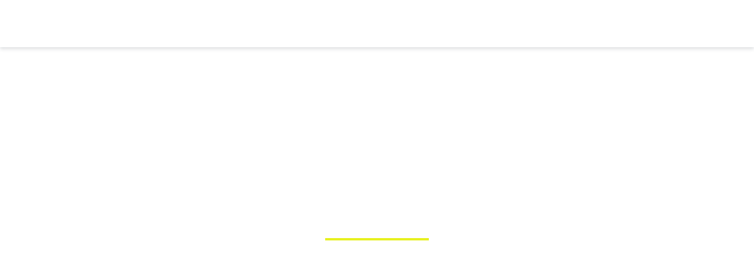

--- FILE ---
content_type: text/html; charset=utf-8
request_url: https://www.activelook.net/news-blog/activelook-integration-apple-watch?utm_source=DesignTAXI&utm_medium=DesignTAXI&utm_term=DesignTAXI&utm_content=DesignTAXI&utm_campaign=DesignTAXI
body_size: 12494
content:
<!DOCTYPE html><!-- This site was created in Webflow. https://webflow.com --><!-- Last Published: Wed Sep 17 2025 09:52:52 GMT+0000 (Coordinated Universal Time) --><html data-wf-domain="www.activelook.net" data-wf-page="60e7e279bc37a84bb0e9157e" data-wf-site="608ac25f0db820864bfcab5d" data-wf-collection="60e7e279bc37a82cb2e91594" data-wf-item-slug="activelook-integration-apple-watch"><head><meta charset="utf-8"/><title>BlogPost</title><meta content="width=device-width, initial-scale=1" name="viewport"/><meta content="Webflow" name="generator"/><link href="https://cdn.prod.website-files.com/608ac25f0db820864bfcab5d/css/microoled-activelook-website.webflow.shared.2fad0f0b1.css" rel="stylesheet" type="text/css"/><link href="https://fonts.googleapis.com" rel="preconnect"/><link href="https://fonts.gstatic.com" rel="preconnect" crossorigin="anonymous"/><script src="https://ajax.googleapis.com/ajax/libs/webfont/1.6.26/webfont.js" type="text/javascript"></script><script type="text/javascript">WebFont.load({  google: {    families: ["Open Sans:300,300italic,400,400italic,600,600italic,700,700italic,800,800italic","Pragati Narrow:regular,700","Fjalla One:regular"]  }});</script><script type="text/javascript">!function(o,c){var n=c.documentElement,t=" w-mod-";n.className+=t+"js",("ontouchstart"in o||o.DocumentTouch&&c instanceof DocumentTouch)&&(n.className+=t+"touch")}(window,document);</script><link href="https://cdn.prod.website-files.com/608ac25f0db820864bfcab5d/60e7e36e3b957b673b248a2c_ActiveLook_icon32.ico" rel="shortcut icon" type="image/x-icon"/><link href="https://cdn.prod.website-files.com/608ac25f0db820864bfcab5d/63778eec24da191a0482c8c6_Logo-app-store.svg" rel="apple-touch-icon"/><script async="" src="https://www.googletagmanager.com/gtag/js?id=UA-137034217-1"></script><script type="text/javascript">window.dataLayer = window.dataLayer || [];function gtag(){dataLayer.push(arguments);}gtag('js', new Date());gtag('config', 'UA-137034217-1', {'anonymize_ip': false});</script><script type="text/javascript">!function(f,b,e,v,n,t,s){if(f.fbq)return;n=f.fbq=function(){n.callMethod?n.callMethod.apply(n,arguments):n.queue.push(arguments)};if(!f._fbq)f._fbq=n;n.push=n;n.loaded=!0;n.version='2.0';n.agent='plwebflow';n.queue=[];t=b.createElement(e);t.async=!0;t.src=v;s=b.getElementsByTagName(e)[0];s.parentNode.insertBefore(t,s)}(window,document,'script','https://connect.facebook.net/en_US/fbevents.js');fbq('init', '136973415204492');fbq('track', 'PageView');</script><script>
window.axeptioSettings = {
  clientId: "6229ac10e4581c319200465f",
  cookiesVersion: "activelook-en",
};
 </script>
<script async="" src="//static.axept.io/sdk.js"></script>
<meta name="facebook-domain-verification" content="g2u6bqywqa7e4u16na9bi53voof4f2" />

<style>
  html, body {
    overflow-x: clip !important;
  }
  @media (max-width:1216px) and (min-width:992px) {
    .container {
     padding-left: 20px;
     padding-right: 20px;
    }
    .footer-container {
     padding-left: 20px;
     padding-right: 20px;
    }
    .nav-container {
     padding-left: 20px;
     padding-right: 20px;
    }
    
  }
  /*.w-editor-publish-controls .w-editor-publish {
    display: none !important;
  }*/
</style><style>
.author-line-clamp {
	width: 50% !important;
  white-space: nowrap !important;
  overflow: hidden !important;
  text-overflow: ellipsis !important;
}
.w-richtext {
    font-family: Open Sans !important;
    font-style: normal !important;
    font-weight: normal !important;
    font-size: 14px !important;
    line-height: 18px !important;
    color: #666666 !important;
}
.w-richtext h1 {
    font-family: Open Sans !important;
    font-style: normal !important;
    font-weight: bold !important;
    font-size: 36px !important;
    line-height: 45px !important;
    color: #000000 !important;
}
.w-richtext h2 {
    font-family: Open Sans !important;
    font-style: normal !important;
    font-weight: 600 !important;
    font-size: 20px !important;
    line-height: 30px !important;
}
</style></head><body><div data-collapse="medium" data-animation="default" data-duration="400" data-w-id="6225f530-a2af-7714-713a-b2dcb669c6b6" data-easing="ease" data-easing2="ease" role="banner" class="navbar nav-mobile w-nav"><div class="nav-container w-container"><a href="/" class="nav-brand w-nav-brand"><div class="nav-logo w-embed"><svg viewBox="0 0 961 131" fill="none" xmlns="http://www.w3.org/2000/svg">
<path fill-rule="evenodd" clip-rule="evenodd" d="M292.505 123.251C292.505 128.048 293.633 129.155 298.518 129.155H300.585C305.47 129.155 306.597 128.048 306.597 123.251V44.0972C306.597 39.3 305.47 38.193 300.585 38.193H298.518C293.633 38.193 292.505 39.3 292.505 44.0972V123.251ZM82.638 30.4437C76.8136 9.04085 71.7407 1.84507 55.0189 1.84507C37.9214 1.84507 33.2243 9.04085 27.0241 30.4437L0.532292 123.62C-0.782902 128.601 0.156523 130.077 5.4173 130.077H7.67192C12.9327 130.077 14.8115 128.786 16.1267 123.62L42.6185 28.7831C45.6247 18.0817 48.2551 15.4986 54.831 15.4986C61.407 15.4986 63.8495 18.0817 66.8557 28.7831L93.7232 123.62C95.0384 128.601 96.9173 130.077 102.178 130.077H104.245C109.693 129.893 110.633 128.601 109.318 123.62L82.638 30.4437ZM192.551 120.114C192.551 115.501 191.423 114.025 186.914 115.501C183.532 116.608 177.332 117.9 170.004 117.9C149.525 117.9 140.694 111.627 140.694 92.6225V74.7253C140.694 58.3042 146.895 49.4479 168.877 49.4479C175.829 49.4479 181.465 50.7394 185.035 52.031C189.545 53.507 190.672 52.2155 190.672 47.6028V45.7577C190.672 41.6986 189.732 40.2225 185.035 38.7465C182.781 38.0084 176.956 36.3479 168.501 36.3479C138.816 36.3479 126.603 51.4775 126.603 74.5408V92.807C126.603 118.823 140.131 131 169.065 131C176.58 131 183.532 129.524 186.538 128.601C191.048 127.31 192.551 126.018 192.551 121.959V120.114ZM269.208 120.668C269.208 116.055 267.893 114.763 263.571 115.87C260.189 116.793 253.238 117.715 246.849 117.715C236.516 117.715 229.564 113.287 229.564 98.1577V51.293H260.001C264.698 51.293 265.826 50.1859 265.826 45.5732V43.9127C265.826 39.3 264.698 38.193 260.001 38.193H229.564V19.1887C229.564 15.1296 228.625 14.207 224.491 14.207H220.733C216.6 14.3915 215.661 15.4986 215.661 20.1113V98.1577C215.661 122.513 228.812 130.815 247.225 130.815C255.68 130.815 260.565 129.708 263.571 128.97C268.268 127.679 269.208 125.834 269.208 122.328V120.668ZM299.645 0.738028C294.384 0.738028 290.251 4.79718 290.251 9.77887C290.251 14.7606 294.384 18.6352 299.645 18.6352C304.718 18.6352 308.664 14.5761 308.664 9.77887C308.664 4.79718 304.718 0.738028 299.645 0.738028ZM412.188 38.193H409.746C404.861 38.193 403.358 39.3 402.23 43.9127L385.508 108.49C383.254 116.977 380.436 118.638 374.611 118.638C368.787 118.638 365.968 116.977 363.714 108.49L346.804 43.9127C345.677 39.3 344.174 38.193 339.289 38.193H337.034C332.149 38.193 331.398 39.3 332.525 43.9127L349.059 107.568C353.568 124.727 357.889 130.815 374.611 130.815C391.145 130.815 395.466 124.727 399.976 107.568L416.697 43.9127C417.825 39.3 417.073 38.193 412.188 38.193ZM447.51 77.3085V71.2197C447.51 55.1676 456.905 48.7099 472.875 48.7099C488.469 48.7099 498.239 55.1676 498.239 71.2197V77.3085H447.51ZM511.579 73.2493C511.579 48.5254 497.676 36.3479 473.063 36.3479C443.001 36.3479 433.419 52.9535 433.419 75.2789V92.438C433.419 120.114 447.886 131 476.821 131C488.094 131 496.736 129.155 502.561 127.494C507.822 126.018 508.385 124.358 508.385 120.852V119.192C508.385 114.579 507.07 113.103 502.373 114.394C498.239 115.501 488.094 117.9 476.821 117.9C456.341 117.9 447.51 111.442 447.51 94.4676V88.9324H504.252C509.137 88.9324 510.452 88.0099 511.016 83.2127C511.391 80.8141 511.579 76.9394 511.579 73.2493ZM605.522 121.406C605.522 116.793 604.394 115.686 599.697 115.686H557.235C551.035 115.686 548.405 113.103 548.405 107.014V15.4986C548.405 10.5169 547.089 9.22535 542.017 9.22535H540.138C535.065 9.22535 533.75 10.5169 533.75 15.4986V109.228C533.75 123.066 539.762 129.155 554.041 129.155H599.697C604.394 129.155 605.522 128.048 605.522 123.435V121.406ZM659.633 117.9C638.026 117.9 632.389 108.859 632.389 92.2535V75.0944C632.389 58.3042 638.026 49.4479 659.633 49.4479C681.052 49.4479 686.5 58.3042 686.5 75.0944V92.2535C686.5 108.859 681.052 117.9 659.633 117.9ZM700.591 75.0944C700.591 50.7394 689.694 36.3479 659.633 36.3479C629.947 36.3479 618.298 51.1085 618.298 75.0944V92.2535C618.298 116.608 629.383 131 659.633 131C689.131 131 700.591 116.239 700.591 92.2535V75.0944ZM763.533 117.9C741.926 117.9 736.29 108.859 736.29 92.2535V75.0944C736.29 58.3042 741.926 49.4479 763.533 49.4479C784.952 49.4479 790.401 58.3042 790.401 75.0944V92.2535C790.401 108.859 784.952 117.9 763.533 117.9ZM804.492 75.0944C804.492 50.7394 793.595 36.3479 763.533 36.3479C733.847 36.3479 722.198 51.1085 722.198 75.0944V92.2535C722.198 116.608 733.284 131 763.533 131C793.031 131 804.492 116.239 804.492 92.2535V75.0944ZM839.438 5.90423C839.438 1.10704 838.311 0 833.426 0H831.359C826.474 0 825.347 1.10704 825.347 5.90423V123.251C825.347 128.048 826.474 129.155 831.359 129.155H833.426C838.311 129.155 839.438 128.048 839.438 123.251V5.90423ZM863.3 88.1944C860.857 85.7958 859.542 83.3972 859.542 80.9986C859.542 78.6 861.045 76.5704 863.488 73.9873L892.798 43.7282C897.119 39.3 896.743 38.193 890.355 38.193H888.101C881.713 38.193 879.082 39.3 874.761 43.7282L853.342 65.6845C846.954 72.1423 845.639 75.6479 845.639 80.6296C845.639 85.7958 846.954 90.0394 853.342 96.6817L878.519 123.435C882.84 128.048 885.47 129.155 891.858 129.155H894.113C900.501 129.155 900.877 128.048 896.555 123.435L863.3 88.1944ZM938.078 105.354H932.817V100.372C932.817 98.3423 933.757 97.6042 935.636 97.6042H938.454C941.648 97.6042 942.963 98.8958 942.963 101.479C942.963 104.246 941.648 105.354 938.078 105.354ZM938.454 93.9141H935.26C930.563 93.9141 928.496 95.9437 928.496 100.556V117.715C928.496 119.192 928.872 119.561 930.375 119.561H930.938C932.441 119.561 932.817 119.192 932.817 117.715V109.228H937.514L942.211 117.715C942.963 119.192 943.715 119.561 945.218 119.561H945.781C947.472 119.561 947.66 119.192 946.909 117.715L941.836 108.675C945.218 107.937 947.284 105.538 947.284 101.479C947.284 96.6817 944.466 93.9141 938.454 93.9141ZM937.326 126.756C926.241 126.756 916.847 117.715 916.847 106.645C916.847 95.5746 926.053 86.5338 937.326 86.5338C948.6 86.5338 957.806 95.5746 957.806 106.645C957.806 117.715 948.6 126.756 937.326 126.756ZM937.139 83.2127C923.987 83.2127 913.465 93.5451 913.465 106.645C913.465 119.561 923.987 129.893 937.139 129.893C950.478 129.893 961 119.561 961 106.645C961 93.7296 950.478 83.2127 937.139 83.2127Z" fill="currentColor"/>
</svg></div></a><nav role="navigation" class="nav-menu w-nav-menu"><div data-hover="true" data-delay="200" class="navbar-dropdown1_component w-dropdown"><div class="navbar-dropdown1_dropdown-toggle w-dropdown-toggle"><div class="text-base fsb semi-bold black">The Tech</div><div class="dropdown-chevron black w-embed"><svg width=" 100%" height=" 100%" viewBox="0 0 16 16" fill="none" xmlns="http://www.w3.org/2000/svg">
<path fill-rule="evenodd" clip-rule="evenodd" d="M2.55806 6.29544C2.46043 6.19781 2.46043 6.03952 2.55806 5.94189L3.44195 5.058C3.53958 4.96037 3.69787 4.96037 3.7955 5.058L8.00001 9.26251L12.2045 5.058C12.3021 4.96037 12.4604 4.96037 12.5581 5.058L13.4419 5.94189C13.5396 6.03952 13.5396 6.19781 13.4419 6.29544L8.17678 11.5606C8.07915 11.6582 7.92086 11.6582 7.82323 11.5606L2.55806 6.29544Z" fill="currentColor"/>
</svg></div></div><nav class="navbar-dropdown1_dropdown-list light w-dropdown-list"><a href="https://www.activelook.net/pages/the-tech#overview-the-tech" class="navbar-dropdown1_dropdown-link light w-dropdown-link">Overview</a><a href="https://www.activelook.net/pages/the-tech#platform" class="navbar-dropdown1_dropdown-link light w-dropdown-link">Platform</a><a href="https://www.activelook.net/pages/the-tech#use-cases" class="navbar-dropdown1_dropdown-link light w-dropdown-link">Use Cases</a></nav></div><div data-hover="true" data-delay="200" class="navbar-dropdown1_component w-dropdown"><div class="navbar-dropdown1_dropdown-toggle w-dropdown-toggle"><div class="text-base fsb semi-bold black">For Consumers</div><div class="dropdown-chevron black w-embed"><svg width=" 100%" height=" 100%" viewBox="0 0 16 16" fill="none" xmlns="http://www.w3.org/2000/svg">
<path fill-rule="evenodd" clip-rule="evenodd" d="M2.55806 6.29544C2.46043 6.19781 2.46043 6.03952 2.55806 5.94189L3.44195 5.058C3.53958 4.96037 3.69787 4.96037 3.7955 5.058L8.00001 9.26251L12.2045 5.058C12.3021 4.96037 12.4604 4.96037 12.5581 5.058L13.4419 5.94189C13.5396 6.03952 13.5396 6.19781 13.4419 6.29544L8.17678 11.5606C8.07915 11.6582 7.92086 11.6582 7.82323 11.5606L2.55806 6.29544Z" fill="currentColor"/>
</svg></div></div><nav class="navbar-dropdown1_dropdown-list light w-dropdown-list"><a href="https://www.activelook.net/pages/for-consumers#compatible-platforms" class="navbar-dropdown1_dropdown-link light w-dropdown-link">Compatible Platforms</a><a href="https://www.activelook.net/pages/for-consumers#select-app" class="navbar-dropdown1_dropdown-link light w-dropdown-link">ActiveLook Applications</a><a href="https://www.activelook.net/pages/for-consumers#compatible-glasses-desktop" class="navbar-dropdown1_dropdown-link light w-dropdown-link">ActiveLook-powered Eyewear</a><a href="https://www.activelook.net/pages/for-consumers#testimonialsSection" class="navbar-dropdown1_dropdown-link light w-dropdown-link">Testimonials</a><a href="https://www.activelook.net/pages/for-consumers#how-can-we-help" class="navbar-dropdown1_dropdown-link light w-dropdown-link">Help</a></nav></div><div data-hover="true" data-delay="200" class="navbar-dropdown1_component w-dropdown"><div class="navbar-dropdown1_dropdown-toggle w-dropdown-toggle"><div class="text-base fsb semi-bold black">For Enterprise</div><div class="dropdown-chevron black w-embed"><svg width=" 100%" height=" 100%" viewBox="0 0 16 16" fill="none" xmlns="http://www.w3.org/2000/svg">
<path fill-rule="evenodd" clip-rule="evenodd" d="M2.55806 6.29544C2.46043 6.19781 2.46043 6.03952 2.55806 5.94189L3.44195 5.058C3.53958 4.96037 3.69787 4.96037 3.7955 5.058L8.00001 9.26251L12.2045 5.058C12.3021 4.96037 12.4604 4.96037 12.5581 5.058L13.4419 5.94189C13.5396 6.03952 13.5396 6.19781 13.4419 6.29544L8.17678 11.5606C8.07915 11.6582 7.92086 11.6582 7.82323 11.5606L2.55806 6.29544Z" fill="currentColor"/>
</svg></div></div><nav class="navbar-dropdown1_dropdown-list light w-dropdown-list"><a href="https://www.activelook.net/pages/for-entreprises#overview-the-enterprises" class="navbar-dropdown1_dropdown-link light w-dropdown-link">Overview</a><a href="https://www.activelook.net/pages/for-entreprises#contact-the-enterprises" class="navbar-dropdown1_dropdown-link light w-dropdown-link">Contact</a><a href="https://www.activelook.net/pages/for-entreprises#enterprise-eyewear" class="navbar-dropdown1_dropdown-link light w-dropdown-link">Enterprise Eyewear</a></nav></div><div data-hover="true" data-delay="200" class="navbar-dropdown1_component w-dropdown"><div class="navbar-dropdown1_dropdown-toggle w-dropdown-toggle"><div class="text-base fsb semi-bold black">For Developers</div><div class="dropdown-chevron black w-embed"><svg width=" 100%" height=" 100%" viewBox="0 0 16 16" fill="none" xmlns="http://www.w3.org/2000/svg">
<path fill-rule="evenodd" clip-rule="evenodd" d="M2.55806 6.29544C2.46043 6.19781 2.46043 6.03952 2.55806 5.94189L3.44195 5.058C3.53958 4.96037 3.69787 4.96037 3.7955 5.058L8.00001 9.26251L12.2045 5.058C12.3021 4.96037 12.4604 4.96037 12.5581 5.058L13.4419 5.94189C13.5396 6.03952 13.5396 6.19781 13.4419 6.29544L8.17678 11.5606C8.07915 11.6582 7.92086 11.6582 7.82323 11.5606L2.55806 6.29544Z" fill="currentColor"/>
</svg></div></div><nav class="navbar-dropdown1_dropdown-list light w-dropdown-list"><a href="https://www.activelook.net/pages/for-developers#join-the-team" class="navbar-dropdown1_dropdown-link light w-dropdown-link">Join the team</a><a href="https://www.activelook.net/pages/for-developers#development-toolbox" class="navbar-dropdown1_dropdown-link light w-dropdown-link">Development Toolbox</a></nav></div><a href="/pages/about-us" class="nav-link w-inline-block"><div class="text-base fsb semi-bold black">About us</div></a><a href="/pages/blog/news" class="nav-link w-inline-block"><div class="text-base fsb semi-bold black">News</div></a><a href="/pages/contact" class="nav-link no-ml w-inline-block"><div class="text-base fsb semi-bold black">Contact us</div></a></nav><div class="nav-menu-button w-nav-button"><div class="menu-closed"><div data-w-id="6225f530-a2af-7714-713a-b2dcb669c6cb" class="nav-menu-button--icon w-icon-nav-menu"></div></div><div class="menu-open"><img src="https://cdn.prod.website-files.com/608ac25f0db820864bfcab5d/60929dcdc6687e97dc340ebd_x.svg" loading="lazy" alt="" class="cross"/></div><div class="w-embed"><style>

.w-nav-button .menu-open {
	display: none;
}

.w-nav-button .menu-closed {
	display: block;
}

.w-nav-button.w--open .menu-open {
	display: block;
}

.w-nav-button.w--open .menu-closed {
	display: none;
}

</style></div></div></div><div class="nav-shadow"></div></div><div data-collapse="medium" data-animation="default" data-duration="400" data-easing="ease" data-easing2="ease" role="banner" class="navbar not-transparent w-nav"><div class="nav-container w-container"><a href="/" class="nav-brand-copy w-nav-brand"><div data-w-id="a9298750-a581-dd75-8ff7-4afab9602913" style="opacity:0;-webkit-transform:translate3d(0, 30px, 0) scale3d(1, 1, 1) rotateX(0) rotateY(0) rotateZ(0) skew(0, 0);-moz-transform:translate3d(0, 30px, 0) scale3d(1, 1, 1) rotateX(0) rotateY(0) rotateZ(0) skew(0, 0);-ms-transform:translate3d(0, 30px, 0) scale3d(1, 1, 1) rotateX(0) rotateY(0) rotateZ(0) skew(0, 0);transform:translate3d(0, 30px, 0) scale3d(1, 1, 1) rotateX(0) rotateY(0) rotateZ(0) skew(0, 0)" class="nav-logo w-embed"><svg viewBox="0 0 961 131" fill="none" xmlns="http://www.w3.org/2000/svg">
<path fill-rule="evenodd" clip-rule="evenodd" d="M292.505 123.251C292.505 128.048 293.633 129.155 298.518 129.155H300.585C305.47 129.155 306.597 128.048 306.597 123.251V44.0972C306.597 39.3 305.47 38.193 300.585 38.193H298.518C293.633 38.193 292.505 39.3 292.505 44.0972V123.251ZM82.638 30.4437C76.8136 9.04085 71.7407 1.84507 55.0189 1.84507C37.9214 1.84507 33.2243 9.04085 27.0241 30.4437L0.532292 123.62C-0.782902 128.601 0.156523 130.077 5.4173 130.077H7.67192C12.9327 130.077 14.8115 128.786 16.1267 123.62L42.6185 28.7831C45.6247 18.0817 48.2551 15.4986 54.831 15.4986C61.407 15.4986 63.8495 18.0817 66.8557 28.7831L93.7232 123.62C95.0384 128.601 96.9173 130.077 102.178 130.077H104.245C109.693 129.893 110.633 128.601 109.318 123.62L82.638 30.4437ZM192.551 120.114C192.551 115.501 191.423 114.025 186.914 115.501C183.532 116.608 177.332 117.9 170.004 117.9C149.525 117.9 140.694 111.627 140.694 92.6225V74.7253C140.694 58.3042 146.895 49.4479 168.877 49.4479C175.829 49.4479 181.465 50.7394 185.035 52.031C189.545 53.507 190.672 52.2155 190.672 47.6028V45.7577C190.672 41.6986 189.732 40.2225 185.035 38.7465C182.781 38.0084 176.956 36.3479 168.501 36.3479C138.816 36.3479 126.603 51.4775 126.603 74.5408V92.807C126.603 118.823 140.131 131 169.065 131C176.58 131 183.532 129.524 186.538 128.601C191.048 127.31 192.551 126.018 192.551 121.959V120.114ZM269.208 120.668C269.208 116.055 267.893 114.763 263.571 115.87C260.189 116.793 253.238 117.715 246.849 117.715C236.516 117.715 229.564 113.287 229.564 98.1577V51.293H260.001C264.698 51.293 265.826 50.1859 265.826 45.5732V43.9127C265.826 39.3 264.698 38.193 260.001 38.193H229.564V19.1887C229.564 15.1296 228.625 14.207 224.491 14.207H220.733C216.6 14.3915 215.661 15.4986 215.661 20.1113V98.1577C215.661 122.513 228.812 130.815 247.225 130.815C255.68 130.815 260.565 129.708 263.571 128.97C268.268 127.679 269.208 125.834 269.208 122.328V120.668ZM299.645 0.738028C294.384 0.738028 290.251 4.79718 290.251 9.77887C290.251 14.7606 294.384 18.6352 299.645 18.6352C304.718 18.6352 308.664 14.5761 308.664 9.77887C308.664 4.79718 304.718 0.738028 299.645 0.738028ZM412.188 38.193H409.746C404.861 38.193 403.358 39.3 402.23 43.9127L385.508 108.49C383.254 116.977 380.436 118.638 374.611 118.638C368.787 118.638 365.968 116.977 363.714 108.49L346.804 43.9127C345.677 39.3 344.174 38.193 339.289 38.193H337.034C332.149 38.193 331.398 39.3 332.525 43.9127L349.059 107.568C353.568 124.727 357.889 130.815 374.611 130.815C391.145 130.815 395.466 124.727 399.976 107.568L416.697 43.9127C417.825 39.3 417.073 38.193 412.188 38.193ZM447.51 77.3085V71.2197C447.51 55.1676 456.905 48.7099 472.875 48.7099C488.469 48.7099 498.239 55.1676 498.239 71.2197V77.3085H447.51ZM511.579 73.2493C511.579 48.5254 497.676 36.3479 473.063 36.3479C443.001 36.3479 433.419 52.9535 433.419 75.2789V92.438C433.419 120.114 447.886 131 476.821 131C488.094 131 496.736 129.155 502.561 127.494C507.822 126.018 508.385 124.358 508.385 120.852V119.192C508.385 114.579 507.07 113.103 502.373 114.394C498.239 115.501 488.094 117.9 476.821 117.9C456.341 117.9 447.51 111.442 447.51 94.4676V88.9324H504.252C509.137 88.9324 510.452 88.0099 511.016 83.2127C511.391 80.8141 511.579 76.9394 511.579 73.2493ZM605.522 121.406C605.522 116.793 604.394 115.686 599.697 115.686H557.235C551.035 115.686 548.405 113.103 548.405 107.014V15.4986C548.405 10.5169 547.089 9.22535 542.017 9.22535H540.138C535.065 9.22535 533.75 10.5169 533.75 15.4986V109.228C533.75 123.066 539.762 129.155 554.041 129.155H599.697C604.394 129.155 605.522 128.048 605.522 123.435V121.406ZM659.633 117.9C638.026 117.9 632.389 108.859 632.389 92.2535V75.0944C632.389 58.3042 638.026 49.4479 659.633 49.4479C681.052 49.4479 686.5 58.3042 686.5 75.0944V92.2535C686.5 108.859 681.052 117.9 659.633 117.9ZM700.591 75.0944C700.591 50.7394 689.694 36.3479 659.633 36.3479C629.947 36.3479 618.298 51.1085 618.298 75.0944V92.2535C618.298 116.608 629.383 131 659.633 131C689.131 131 700.591 116.239 700.591 92.2535V75.0944ZM763.533 117.9C741.926 117.9 736.29 108.859 736.29 92.2535V75.0944C736.29 58.3042 741.926 49.4479 763.533 49.4479C784.952 49.4479 790.401 58.3042 790.401 75.0944V92.2535C790.401 108.859 784.952 117.9 763.533 117.9ZM804.492 75.0944C804.492 50.7394 793.595 36.3479 763.533 36.3479C733.847 36.3479 722.198 51.1085 722.198 75.0944V92.2535C722.198 116.608 733.284 131 763.533 131C793.031 131 804.492 116.239 804.492 92.2535V75.0944ZM839.438 5.90423C839.438 1.10704 838.311 0 833.426 0H831.359C826.474 0 825.347 1.10704 825.347 5.90423V123.251C825.347 128.048 826.474 129.155 831.359 129.155H833.426C838.311 129.155 839.438 128.048 839.438 123.251V5.90423ZM863.3 88.1944C860.857 85.7958 859.542 83.3972 859.542 80.9986C859.542 78.6 861.045 76.5704 863.488 73.9873L892.798 43.7282C897.119 39.3 896.743 38.193 890.355 38.193H888.101C881.713 38.193 879.082 39.3 874.761 43.7282L853.342 65.6845C846.954 72.1423 845.639 75.6479 845.639 80.6296C845.639 85.7958 846.954 90.0394 853.342 96.6817L878.519 123.435C882.84 128.048 885.47 129.155 891.858 129.155H894.113C900.501 129.155 900.877 128.048 896.555 123.435L863.3 88.1944ZM938.078 105.354H932.817V100.372C932.817 98.3423 933.757 97.6042 935.636 97.6042H938.454C941.648 97.6042 942.963 98.8958 942.963 101.479C942.963 104.246 941.648 105.354 938.078 105.354ZM938.454 93.9141H935.26C930.563 93.9141 928.496 95.9437 928.496 100.556V117.715C928.496 119.192 928.872 119.561 930.375 119.561H930.938C932.441 119.561 932.817 119.192 932.817 117.715V109.228H937.514L942.211 117.715C942.963 119.192 943.715 119.561 945.218 119.561H945.781C947.472 119.561 947.66 119.192 946.909 117.715L941.836 108.675C945.218 107.937 947.284 105.538 947.284 101.479C947.284 96.6817 944.466 93.9141 938.454 93.9141ZM937.326 126.756C926.241 126.756 916.847 117.715 916.847 106.645C916.847 95.5746 926.053 86.5338 937.326 86.5338C948.6 86.5338 957.806 95.5746 957.806 106.645C957.806 117.715 948.6 126.756 937.326 126.756ZM937.139 83.2127C923.987 83.2127 913.465 93.5451 913.465 106.645C913.465 119.561 923.987 129.893 937.139 129.893C950.478 129.893 961 119.561 961 106.645C961 93.7296 950.478 83.2127 937.139 83.2127Z" fill="currentColor"/>
</svg></div></a><nav role="navigation" class="nav-menu w-nav-menu"><a href="/pages/the-tech" class="nav-link-copy w-inline-block"><div data-w-id="a9298750-a581-dd75-8ff7-4afab9602916" style="opacity:0;-webkit-transform:translate3d(0, 30px, 0) scale3d(1, 1, 1) rotateX(0) rotateY(0) rotateZ(0) skew(0, 0);-moz-transform:translate3d(0, 30px, 0) scale3d(1, 1, 1) rotateX(0) rotateY(0) rotateZ(0) skew(0, 0);-ms-transform:translate3d(0, 30px, 0) scale3d(1, 1, 1) rotateX(0) rotateY(0) rotateZ(0) skew(0, 0);transform:translate3d(0, 30px, 0) scale3d(1, 1, 1) rotateX(0) rotateY(0) rotateZ(0) skew(0, 0)" class="text-base fsb semi-bold">The Tech</div></a><a href="/pages/for-consumers" class="nav-link-copy w-inline-block"><div class="text-base fsb semi-bold">For Consumers</div></a><a href="/pages/for-entreprises" class="nav-link-copy w-inline-block"><div data-w-id="a9298750-a581-dd75-8ff7-4afab960291c" style="opacity:0;-webkit-transform:translate3d(0, 30px, 0) scale3d(1, 1, 1) rotateX(0) rotateY(0) rotateZ(0) skew(0, 0);-moz-transform:translate3d(0, 30px, 0) scale3d(1, 1, 1) rotateX(0) rotateY(0) rotateZ(0) skew(0, 0);-ms-transform:translate3d(0, 30px, 0) scale3d(1, 1, 1) rotateX(0) rotateY(0) rotateZ(0) skew(0, 0);transform:translate3d(0, 30px, 0) scale3d(1, 1, 1) rotateX(0) rotateY(0) rotateZ(0) skew(0, 0)" class="text-base fsb semi-bold">For Enterprise</div></a><a href="/pages/for-developers" class="nav-link-copy w-inline-block"><div data-w-id="a9298750-a581-dd75-8ff7-4afab960291f" style="opacity:0;-webkit-transform:translate3d(0, 30px, 0) scale3d(1, 1, 1) rotateX(0) rotateY(0) rotateZ(0) skew(0, 0);-moz-transform:translate3d(0, 30px, 0) scale3d(1, 1, 1) rotateX(0) rotateY(0) rotateZ(0) skew(0, 0);-ms-transform:translate3d(0, 30px, 0) scale3d(1, 1, 1) rotateX(0) rotateY(0) rotateZ(0) skew(0, 0);transform:translate3d(0, 30px, 0) scale3d(1, 1, 1) rotateX(0) rotateY(0) rotateZ(0) skew(0, 0)" class="text-base fsb semi-bold">For Developers</div></a><a href="/pages/about-us" class="nav-link-copy w-inline-block"><div data-w-id="a9298750-a581-dd75-8ff7-4afab9602922" style="opacity:0;-webkit-transform:translate3d(0, 30px, 0) scale3d(1, 1, 1) rotateX(0) rotateY(0) rotateZ(0) skew(0, 0);-moz-transform:translate3d(0, 30px, 0) scale3d(1, 1, 1) rotateX(0) rotateY(0) rotateZ(0) skew(0, 0);-ms-transform:translate3d(0, 30px, 0) scale3d(1, 1, 1) rotateX(0) rotateY(0) rotateZ(0) skew(0, 0);transform:translate3d(0, 30px, 0) scale3d(1, 1, 1) rotateX(0) rotateY(0) rotateZ(0) skew(0, 0)" class="text-base fsb semi-bold">About us</div></a><a href="/pages/blog/news" class="nav-link-copy w-inline-block"><div class="text-base fsb semi-bold">News</div></a><a href="/pages/contact" class="nav-link-copy no-ml w-inline-block"><div data-w-id="a9298750-a581-dd75-8ff7-4afab9602928" style="opacity:0;-webkit-transform:translate3d(0, 30px, 0) scale3d(1, 1, 1) rotateX(0) rotateY(0) rotateZ(0) skew(0, 0);-moz-transform:translate3d(0, 30px, 0) scale3d(1, 1, 1) rotateX(0) rotateY(0) rotateZ(0) skew(0, 0);-ms-transform:translate3d(0, 30px, 0) scale3d(1, 1, 1) rotateX(0) rotateY(0) rotateZ(0) skew(0, 0);transform:translate3d(0, 30px, 0) scale3d(1, 1, 1) rotateX(0) rotateY(0) rotateZ(0) skew(0, 0)" class="text-base fsb semi-bold">Contact us</div></a></nav><div class="nav-menu-button white w-nav-button"><div class="nav-menu-button--icon w-icon-nav-menu"></div></div></div><div class="nav-shadow"></div></div><div class="section"><div class="container w-container"><div class="justify-center"><h2 data-w-id="dd6840bf-f987-2c02-ca2c-b6a86d6b8c77" style="opacity:0;-webkit-transform:translate3d(0, 30px, 0) scale3d(1, 1, 1) rotateX(0) rotateY(0) rotateZ(0) skew(0, 0);-moz-transform:translate3d(0, 30px, 0) scale3d(1, 1, 1) rotateX(0) rotateY(0) rotateZ(0) skew(0, 0);-ms-transform:translate3d(0, 30px, 0) scale3d(1, 1, 1) rotateX(0) rotateY(0) rotateZ(0) skew(0, 0);transform:translate3d(0, 30px, 0) scale3d(1, 1, 1) rotateX(0) rotateY(0) rotateZ(0) skew(0, 0)" class="bold black"> First of its Kind: the ActiveLook “Light AR” Platform Integrates with Apple Watch</h2><div data-w-id="fa5a81b5-6423-da5f-0799-16384cbb4257" class="primary-separator"></div><div class="space24"></div></div><img data-w-id="1dd1e475-5b07-fe5e-3b06-a1cf8d9b153a" loading="lazy" style="opacity:0;-webkit-transform:translate3d(0, 30px, 0) scale3d(1, 1, 1) rotateX(0) rotateY(0) rotateZ(0) skew(0, 0);-moz-transform:translate3d(0, 30px, 0) scale3d(1, 1, 1) rotateX(0) rotateY(0) rotateZ(0) skew(0, 0);-ms-transform:translate3d(0, 30px, 0) scale3d(1, 1, 1) rotateX(0) rotateY(0) rotateZ(0) skew(0, 0);transform:translate3d(0, 30px, 0) scale3d(1, 1, 1) rotateX(0) rotateY(0) rotateZ(0) skew(0, 0)" src="https://cdn.prod.website-files.com/6099226e40039b78686b169e/63225d76ad84936675055948_ActiveLook-AppleWatch_Ultra_Engo2_16-9%20(1).png" alt="" sizes="(max-width: 479px) 95vw, (max-width: 767px) 87vw, (max-width: 991px) 90vw, (max-width: 1279px) 100vw, 1216px" srcset="https://cdn.prod.website-files.com/6099226e40039b78686b169e/63225d76ad84936675055948_ActiveLook-AppleWatch_Ultra_Engo2_16-9%20(1)-p-500.png 500w, https://cdn.prod.website-files.com/6099226e40039b78686b169e/63225d76ad84936675055948_ActiveLook-AppleWatch_Ultra_Engo2_16-9%20(1)-p-800.png 800w, https://cdn.prod.website-files.com/6099226e40039b78686b169e/63225d76ad84936675055948_ActiveLook-AppleWatch_Ultra_Engo2_16-9%20(1)-p-1080.png 1080w, https://cdn.prod.website-files.com/6099226e40039b78686b169e/63225d76ad84936675055948_ActiveLook-AppleWatch_Ultra_Engo2_16-9%20(1)-p-1600.png 1600w, https://cdn.prod.website-files.com/6099226e40039b78686b169e/63225d76ad84936675055948_ActiveLook-AppleWatch_Ultra_Engo2_16-9%20(1).png 1998w" class="blog-cms-im"/></div></div><div class="section article"><div class="container w-container"><div class="justify-center"><div class="div-block-22"><div data-w-id="4c441769-ee83-7c9f-b9d5-0b3f21aafdf7" style="opacity:0;-webkit-transform:translate3d(0, 30px, 0) scale3d(1, 1, 1) rotateX(0) rotateY(0) rotateZ(0) skew(0, 0);-moz-transform:translate3d(0, 30px, 0) scale3d(1, 1, 1) rotateX(0) rotateY(0) rotateZ(0) skew(0, 0);-ms-transform:translate3d(0, 30px, 0) scale3d(1, 1, 1) rotateX(0) rotateY(0) rotateZ(0) skew(0, 0);transform:translate3d(0, 30px, 0) scale3d(1, 1, 1) rotateX(0) rotateY(0) rotateZ(0) skew(0, 0)" class="blog-rich-text"><div class="rich-text-blog black-500 w-richtext"><p>In a first-of-its-kind integration, the ActiveLook app is now available on the iOS platform with its new Apple Watch integration. This integration allows Apple Watch users to connect ActiveLook-enabled eyewear directly to the Apple Watch via Bluetooth, and view sports performance metrics in their natural field of view.</p><p>With the ability to create up to three “dashboard&quot; screens, with three metrics per dashboard, users can track up to 9 metrics in real-time, during activity. A few of the performance metrics ActiveLook eyewear can display include Running Pace, Heart Rate and Running Power, in addition to the latest running dynamics metrics introduced with Watch OS 9 which include Stride Length, Ground Contact Time, and Vertical Oscillation.</p><p>‍</p><figure class="w-richtext-align-center w-richtext-figure-type-image"><div><img src="https://cdn.prod.website-files.com/6099226e40039b78686b169e/6322598307a73ddef7f537ca_ActiveLook-AppleWatch_RunningGirl_1-1%20(2).png" loading="lazy" alt="A woman wearing ENGO sport glasses and an Apple Watch runs while a simulation of the data field found in her lenses is projected ahead of her."/></div><figcaption>ActiveLook-powered eyewear, like the ENGO shown here, can now be paired with Apple Watch</figcaption></figure><p>‍</p><p>Placing this data in the runner’s natural field of view eliminates the need to break stride, shift focus and change body mechanics to monitor performance, which enables athletes to train and compete with seamless access to immediate and &quot;mission-critical&quot; information. ActiveLook provides a competitive advantage for endurance athletes such as marathoners and triathletes who rely on real-time metrics to achieve their personal best.</p><p>ActiveLook’s industry-leading solution for endurance athletes combines MicroOLED’s near-eye displays with an open platform to develop high-performance AR applications. Current eyewear partners include ENGO, Julbo, and Cosmo. ActiveLook developer kits are available.</p><p>‍</p><p>‍</p></div></div><div data-w-id="e0918d26-c4a8-4a3b-2830-edfc2294d82d" style="opacity:0;-webkit-transform:translate3d(0, 30px, 0) scale3d(1, 1, 1) rotateX(0) rotateY(0) rotateZ(0) skew(0, 0);-moz-transform:translate3d(0, 30px, 0) scale3d(1, 1, 1) rotateX(0) rotateY(0) rotateZ(0) skew(0, 0);-ms-transform:translate3d(0, 30px, 0) scale3d(1, 1, 1) rotateX(0) rotateY(0) rotateZ(0) skew(0, 0);transform:translate3d(0, 30px, 0) scale3d(1, 1, 1) rotateX(0) rotateY(0) rotateZ(0) skew(0, 0)" class="flex-col--left mt-48 no-wrap"><img src="" loading="lazy" alt="" class="author-im w-dyn-bind-empty"/><div class="author-div"><div class="text-base fsb bold author-line-clamp w-dyn-bind-empty"></div><div class="black-400"><div class="text-sm fsb semi-bold author-line-clamp">September 27, 2022</div></div></div></div></div></div></div></div><div class="section"><div class="container w-container"><div class="justify-center"><h1 data-w-id="ad73bc7c-05f0-a030-5870-1db5a3a5568d" style="opacity:0;-webkit-transform:translate3d(0, 30px, 0) scale3d(1, 1, 1) rotateX(0) rotateY(0) rotateZ(0) skew(0, 0);-moz-transform:translate3d(0, 30px, 0) scale3d(1, 1, 1) rotateX(0) rotateY(0) rotateZ(0) skew(0, 0);-ms-transform:translate3d(0, 30px, 0) scale3d(1, 1, 1) rotateX(0) rotateY(0) rotateZ(0) skew(0, 0);transform:translate3d(0, 30px, 0) scale3d(1, 1, 1) rotateX(0) rotateY(0) rotateZ(0) skew(0, 0)">Other News</h1><div data-w-id="fa5a81b5-6423-da5f-0799-16384cbb4257" class="primary-separator"></div></div><div class="w-dyn-list"><div role="list" class="w-dyn-items w-row"><div role="listitem" class="w-dyn-item w-col w-col-4"><a data-w-id="5f068ccc-390e-272d-d650-525ec168d26a" href="/news-blog/microoled-quanta-computer-and-stmicroelectronics-partner-to-deliver-reference-design-foractivelook-enabled-augmented-reality-smart-glasses" class="blog-card w-inline-block"><div data-w-id="b8ef27e7-16c8-1c30-2287-72ae232a2373" style="opacity:0;-webkit-transform:translate3d(0, 30px, 0) scale3d(1, 1, 1) rotateX(0) rotateY(0) rotateZ(0) skew(0, 0);-moz-transform:translate3d(0, 30px, 0) scale3d(1, 1, 1) rotateX(0) rotateY(0) rotateZ(0) skew(0, 0);-ms-transform:translate3d(0, 30px, 0) scale3d(1, 1, 1) rotateX(0) rotateY(0) rotateZ(0) skew(0, 0);transform:translate3d(0, 30px, 0) scale3d(1, 1, 1) rotateX(0) rotateY(0) rotateZ(0) skew(0, 0)" class="collection-list-content"><img src="https://cdn.prod.website-files.com/6099226e40039b78686b169e/67c02a65f5a02236b47ff2b1_Image2_Front_Side_Overlay.jpg" loading="lazy" alt="" sizes="(max-width: 479px) 80vw, (max-width: 767px) 65vw, (max-width: 991px) 24vw, (max-width: 1279px) 27vw, 342px" srcset="https://cdn.prod.website-files.com/6099226e40039b78686b169e/67c02a65f5a02236b47ff2b1_Image2_Front_Side_Overlay-p-500.jpg 500w, https://cdn.prod.website-files.com/6099226e40039b78686b169e/67c02a65f5a02236b47ff2b1_Image2_Front_Side_Overlay-p-800.jpg 800w, https://cdn.prod.website-files.com/6099226e40039b78686b169e/67c02a65f5a02236b47ff2b1_Image2_Front_Side_Overlay-p-1080.jpg 1080w, https://cdn.prod.website-files.com/6099226e40039b78686b169e/67c02a65f5a02236b47ff2b1_Image2_Front_Side_Overlay.jpg 1500w" class="news-card-image"/><div class="space24"></div><div class="max-h-72 align-left"><div class="line-clamp-title"><h5 class="bold black">MICROOLED,QUANTA Computer, and STMicroelectronics Partner to Deliver Reference Design forActiveLook-Enabled Augmented Reality Smart Glasses</h5></div></div><div class="space8"></div><div class="max-h-108 align-left"><div class="black-600"><div class="text-sm fsb semi-bold"><div class="line-clamp-description">MICROOLED, Quanta, and STMicroelectronics are collaborating on a reference design for ActiveLook-enabled AR smart glasses, aiming to streamline development for manufacturers and expand the &quot;Light AR&quot; ecosystem for real-time, on-the-move information.</div></div></div></div><div style="background-color:rgb(255,255,255)" class="read-more"><div class="text-sm fsb bold black">Read more</div><img src="https://cdn.prod.website-files.com/608ac25f0db820864bfcab5d/60929de0fcc9151aee14bde0_chevron-right.svg" loading="lazy" alt=""/></div></div></a></div><div role="listitem" class="w-dyn-item w-col w-col-4"><a data-w-id="5f068ccc-390e-272d-d650-525ec168d26a" href="/news-blog/revolutionizing-sailing-american-magic-integrates-activelook-augmented-reality-tech-for-ongoing-americas-cup-races" class="blog-card w-inline-block"><div data-w-id="b8ef27e7-16c8-1c30-2287-72ae232a2373" style="opacity:0;-webkit-transform:translate3d(0, 30px, 0) scale3d(1, 1, 1) rotateX(0) rotateY(0) rotateZ(0) skew(0, 0);-moz-transform:translate3d(0, 30px, 0) scale3d(1, 1, 1) rotateX(0) rotateY(0) rotateZ(0) skew(0, 0);-ms-transform:translate3d(0, 30px, 0) scale3d(1, 1, 1) rotateX(0) rotateY(0) rotateZ(0) skew(0, 0);transform:translate3d(0, 30px, 0) scale3d(1, 1, 1) rotateX(0) rotateY(0) rotateZ(0) skew(0, 0)" class="collection-list-content"><img src="https://cdn.prod.website-files.com/6099226e40039b78686b169e/66ebd69d2154ff7a85a6c1bf_AmericaMagicPR.jpg" loading="lazy" alt="" sizes="(max-width: 479px) 80vw, (max-width: 767px) 65vw, (max-width: 991px) 24vw, (max-width: 1279px) 27vw, 342px" srcset="https://cdn.prod.website-files.com/6099226e40039b78686b169e/66ebd69d2154ff7a85a6c1bf_AmericaMagicPR-p-500.jpg 500w, https://cdn.prod.website-files.com/6099226e40039b78686b169e/66ebd69d2154ff7a85a6c1bf_AmericaMagicPR-p-800.jpg 800w, https://cdn.prod.website-files.com/6099226e40039b78686b169e/66ebd69d2154ff7a85a6c1bf_AmericaMagicPR-p-1080.jpg 1080w, https://cdn.prod.website-files.com/6099226e40039b78686b169e/66ebd69d2154ff7a85a6c1bf_AmericaMagicPR-p-1600.jpg 1600w, https://cdn.prod.website-files.com/6099226e40039b78686b169e/66ebd69d2154ff7a85a6c1bf_AmericaMagicPR-p-2000.jpg 2000w, https://cdn.prod.website-files.com/6099226e40039b78686b169e/66ebd69d2154ff7a85a6c1bf_AmericaMagicPR-p-2600.jpg 2600w, https://cdn.prod.website-files.com/6099226e40039b78686b169e/66ebd69d2154ff7a85a6c1bf_AmericaMagicPR-p-3200.jpg 3200w, https://cdn.prod.website-files.com/6099226e40039b78686b169e/66ebd69d2154ff7a85a6c1bf_AmericaMagicPR.jpg 5000w" class="news-card-image"/><div class="space24"></div><div class="max-h-72 align-left"><div class="line-clamp-title"><h5 class="bold black">Revolutionizing Sailing: American Magic Integrates ActiveLook Augmented Reality Tech for ongoing America’s Cup Races.</h5></div></div><div class="space8"></div><div class="max-h-108 align-left"><div class="black-600"><div class="text-sm fsb semi-bold"><div class="line-clamp-description">American Magic, one of the leading teams in the prestigious America&#x27;s Cup, has collaborated with Microoled, the pioneers behind ActiveLook head-up display technology, to introduce a Lite Augmented Reality (Lite AR) system for elite sailing. </div></div></div></div><div style="background-color:rgb(255,255,255)" class="read-more"><div class="text-sm fsb bold black">Read more</div><img src="https://cdn.prod.website-files.com/608ac25f0db820864bfcab5d/60929de0fcc9151aee14bde0_chevron-right.svg" loading="lazy" alt=""/></div></div></a></div><div role="listitem" class="w-dyn-item w-col w-col-4"><a data-w-id="5f068ccc-390e-272d-d650-525ec168d26a" href="/news-blog/hearsight-announces-public-launch-of-enhanced-ar-transcription-accessibility-solution-compatible-with-activelook-from-microoled" class="blog-card w-inline-block"><div data-w-id="b8ef27e7-16c8-1c30-2287-72ae232a2373" style="opacity:0;-webkit-transform:translate3d(0, 30px, 0) scale3d(1, 1, 1) rotateX(0) rotateY(0) rotateZ(0) skew(0, 0);-moz-transform:translate3d(0, 30px, 0) scale3d(1, 1, 1) rotateX(0) rotateY(0) rotateZ(0) skew(0, 0);-ms-transform:translate3d(0, 30px, 0) scale3d(1, 1, 1) rotateX(0) rotateY(0) rotateZ(0) skew(0, 0);transform:translate3d(0, 30px, 0) scale3d(1, 1, 1) rotateX(0) rotateY(0) rotateZ(0) skew(0, 0)" class="collection-list-content"><img src="https://cdn.prod.website-files.com/6099226e40039b78686b169e/6683bab0673026f2af656023_HearsightPR2.jpg" loading="lazy" alt="" sizes="(max-width: 479px) 80vw, (max-width: 767px) 65vw, (max-width: 991px) 24vw, (max-width: 1279px) 27vw, 342px" srcset="https://cdn.prod.website-files.com/6099226e40039b78686b169e/6683bab0673026f2af656023_HearsightPR2-p-500.jpg 500w, https://cdn.prod.website-files.com/6099226e40039b78686b169e/6683bab0673026f2af656023_HearsightPR2-p-800.jpg 800w, https://cdn.prod.website-files.com/6099226e40039b78686b169e/6683bab0673026f2af656023_HearsightPR2-p-1080.jpg 1080w, https://cdn.prod.website-files.com/6099226e40039b78686b169e/6683bab0673026f2af656023_HearsightPR2-p-1600.jpg 1600w, https://cdn.prod.website-files.com/6099226e40039b78686b169e/6683bab0673026f2af656023_HearsightPR2.jpg 1714w" class="news-card-image"/><div class="space24"></div><div class="max-h-72 align-left"><div class="line-clamp-title"><h5 class="bold black">Hearsight Announces Public Launch of Enhanced AR Transcription Accessibility Solution, Compatible with ActiveLook from MICROOLED</h5></div></div><div class="space8"></div><div class="max-h-108 align-left"><div class="black-600"><div class="text-sm fsb semi-bold"><div class="line-clamp-description">Hearsight and MICROOLED are thrilled to announce the public launch of their innovative tiveLook based AcAR solution designed for the d/Deaf and hard of hearing community.</div></div></div></div><div style="background-color:rgb(255,255,255)" class="read-more"><div class="text-sm fsb bold black">Read more</div><img src="https://cdn.prod.website-files.com/608ac25f0db820864bfcab5d/60929de0fcc9151aee14bde0_chevron-right.svg" loading="lazy" alt=""/></div></div></a></div></div></div><div class="space120"></div></div></div><div class="footer-section"><div data-w-id="57c45724-1c23-b2a5-3b27-2097d32d2ec4" class="footer-container w-container"><div class="logos-cols w-row"><div class="logo-col w-col w-col-6"><img src="https://cdn.prod.website-files.com/608ac25f0db820864bfcab5d/6099386f56420a19e9e0f2f2_logo-AL-full--white.svg" loading="eager" width="Auto" height="Auto" alt="Activelook by microoled logo" class="image-71"/></div><div class="logo-social-col w-col w-col-6"><a href="https://www.facebook.com/ActiveLookTechnology/?ref=py_c" target="_blank" class="social-button w-inline-block"><div class="social-logo w-embed"><svg viewBox="0 0 24 24" fill="none" xmlns="http://www.w3.org/2000/svg">
<path d="M14 13.5H16.5L17.5 9.5H14V7.5C14 6.47 14 5.5 16 5.5H17.5V2.14C17.174 2.097 15.943 2 14.643 2C11.928 2 10 3.657 10 6.7V9.5H7V13.5H10V22H14V13.5Z" fill="currentColor"/>
</svg></div></a><a href="https://www.instagram.com/activelook_technology/?hl=fr" target="_blank" class="social-button w-inline-block"><div class="social-logo w-embed"><svg width="24" height="24" viewBox="0 0 24 24" fill="none" xmlns="http://www.w3.org/2000/svg">
<path d="M12 2C14.717 2 15.056 2.01 16.122 2.06C17.187 2.11 17.912 2.277 18.55 2.525C19.21 2.779 19.766 3.123 20.322 3.678C20.8305 4.1779 21.224 4.78259 21.475 5.45C21.722 6.087 21.89 6.813 21.94 7.878C21.987 8.944 22 9.283 22 12C22 14.717 21.99 15.056 21.94 16.122C21.89 17.187 21.722 17.912 21.475 18.55C21.2247 19.2178 20.8311 19.8226 20.322 20.322C19.822 20.8303 19.2173 21.2238 18.55 21.475C17.913 21.722 17.187 21.89 16.122 21.94C15.056 21.987 14.717 22 12 22C9.283 22 8.944 21.99 7.878 21.94C6.813 21.89 6.088 21.722 5.45 21.475C4.78233 21.2245 4.17753 20.8309 3.678 20.322C3.16941 19.8222 2.77593 19.2175 2.525 18.55C2.277 17.913 2.11 17.187 2.06 16.122C2.013 15.056 2 14.717 2 12C2 9.283 2.01 8.944 2.06 7.878C2.11 6.812 2.277 6.088 2.525 5.45C2.77524 4.78218 3.1688 4.17732 3.678 3.678C4.17767 3.16923 4.78243 2.77573 5.45 2.525C6.088 2.277 6.812 2.11 7.878 2.06C8.944 2.013 9.283 2 12 2ZM12 7C10.6739 7 9.40215 7.52678 8.46447 8.46447C7.52678 9.40215 7 10.6739 7 12C7 13.3261 7.52678 14.5979 8.46447 15.5355C9.40215 16.4732 10.6739 17 12 17C13.3261 17 14.5979 16.4732 15.5355 15.5355C16.4732 14.5979 17 13.3261 17 12C17 10.6739 16.4732 9.40215 15.5355 8.46447C14.5979 7.52678 13.3261 7 12 7ZM18.5 6.75C18.5 6.41848 18.3683 6.10054 18.1339 5.86612C17.8995 5.6317 17.5815 5.5 17.25 5.5C16.9185 5.5 16.6005 5.6317 16.3661 5.86612C16.1317 6.10054 16 6.41848 16 6.75C16 7.08152 16.1317 7.39946 16.3661 7.63388C16.6005 7.8683 16.9185 8 17.25 8C17.5815 8 17.8995 7.8683 18.1339 7.63388C18.3683 7.39946 18.5 7.08152 18.5 6.75ZM12 9C12.7956 9 13.5587 9.31607 14.1213 9.87868C14.6839 10.4413 15 11.2044 15 12C15 12.7956 14.6839 13.5587 14.1213 14.1213C13.5587 14.6839 12.7956 15 12 15C11.2044 15 10.4413 14.6839 9.87868 14.1213C9.31607 13.5587 9 12.7956 9 12C9 11.2044 9.31607 10.4413 9.87868 9.87868C10.4413 9.31607 11.2044 9 12 9Z" fill="currentColor"/>
</svg></div></a><a href="https://twitter.com/activelook1?lang=fr" target="_blank" class="social-button w-inline-block"><div class="social-logo w-embed"><svg width="24" height="24" viewBox="0 0 24 24" fill="none" xmlns="http://www.w3.org/2000/svg">
<path d="M22.162 5.65599C21.3986 5.99368 20.589 6.21546 19.76 6.31399C20.6337 5.79142 21.2877 4.969 21.6 3.99999C20.78 4.48799 19.881 4.82999 18.944 5.01499C18.3146 4.34157 17.4804 3.89495 16.5709 3.74457C15.6615 3.59419 14.7279 3.74848 13.9153 4.18344C13.1026 4.6184 12.4564 5.30967 12.0771 6.14978C11.6978 6.98989 11.6067 7.93177 11.818 8.82899C10.1551 8.74564 8.52832 8.31351 7.04328 7.56065C5.55823 6.80779 4.24812 5.75104 3.19799 4.45899C2.82628 5.09744 2.63095 5.82321 2.63199 6.56199C2.63199 8.01199 3.36999 9.29299 4.49199 10.043C3.828 10.0221 3.17862 9.84277 2.59799 9.51999V9.57199C2.59819 10.5377 2.93236 11.4736 3.54384 12.221C4.15532 12.9685 5.00647 13.4815 5.95299 13.673C5.33661 13.84 4.6903 13.8646 4.06299 13.745C4.32986 14.5762 4.85 15.3032 5.55058 15.8241C6.25117 16.345 7.09712 16.6338 7.96999 16.65C7.10247 17.3313 6.10917 17.835 5.04687 18.1322C3.98458 18.4293 2.87412 18.5142 1.77899 18.382C3.69069 19.6114 5.91609 20.2641 8.18899 20.262C15.882 20.262 20.089 13.889 20.089 8.36199C20.089 8.18199 20.084 7.99999 20.076 7.82199C20.8949 7.23016 21.6016 6.49701 22.163 5.65699L22.162 5.65599Z" fill="currentColor"/>
</svg></div></a><a href="https://www.linkedin.com/showcase/activelook/?originalSubdomain=fr" target="_blank" class="social-button w-inline-block"><div class="social-logo w-embed"><svg width="24" height="24" viewBox="0 0 24 24" fill="none" xmlns="http://www.w3.org/2000/svg">
<path d="M6.93994 4.99999C6.93968 5.53043 6.72871 6.03903 6.35345 6.41391C5.97819 6.7888 5.46937 6.99926 4.93894 6.99899C4.40851 6.99873 3.89991 6.78776 3.52502 6.4125C3.15014 6.03724 2.93968 5.52843 2.93994 4.99799C2.94021 4.46756 3.15117 3.95896 3.52644 3.58407C3.9017 3.20919 4.41051 2.99873 4.94094 2.99899C5.47137 2.99926 5.97998 3.21023 6.35486 3.58549C6.72975 3.96075 6.94021 4.46956 6.93994 4.99999ZM6.99994 8.47999H2.99994V21H6.99994V8.47999ZM13.3199 8.47999H9.33994V21H13.2799V14.43C13.2799 10.77 18.0499 10.43 18.0499 14.43V21H21.9999V13.07C21.9999 6.89999 14.9399 7.12999 13.2799 10.16L13.3199 8.47999Z" fill="currentColor"/>
</svg></div></a></div></div><div class="footer-cols w-row"><div class="footer-col w-col w-col-2 w-col-medium-6"><a href="#" class="w-inline-block"><div class="footer-col--title"><h5 class="bold">Menu</h5></div></a><div class="footer-col--list"><div class="space8"></div><a href="/pages/the-tech" class="footer-link w-inline-block"><div class="text-sm fsb semi-bold">The Tech</div></a><a href="/pages/for-consumers" class="footer-link w-inline-block"><div class="text-sm fsb semi-bold">For Consumers</div></a><a href="/pages/for-entreprises" class="footer-link w-inline-block"><div class="text-sm fsb semi-bold">For Enterprise</div></a><a href="/pages/for-developers" class="footer-link w-inline-block"><div class="text-sm fsb semi-bold">For Developers</div></a><a href="/pages/about-us" class="footer-link w-inline-block"><div class="text-sm fsb semi-bold">About us</div></a><a href="/pages/blog/news" class="footer-link w-inline-block"><div class="text-sm fsb semi-bold">News</div></a><a href="/pages/contact" class="footer-link w-inline-block"><div class="text-sm fsb semi-bold">Contact</div></a><a href="/pages/garmin-device" class="footer-link w-inline-block"><div class="text-sm fsb semi-bold">Activelook + Garmin</div></a><a href="/pages/activelook-apple-watch" class="footer-link w-inline-block"><div class="text-sm fsb semi-bold">Activelook <strong>x Apple Watch</strong></div></a><a href="/pages/activelook-apple-watch" class="footer-link hidden w-inline-block"><div class="text-sm fsb semi-bold">Activeloook x Apple Watch</div></a><a href="https://www.shop.activelook.net" target="_blank" class="footer-link w-inline-block"><div class="text-sm fsb semi-bold">Store</div></a><a href="https://help.activelook.net/" target="_blank" class="footer-link w-inline-block"><div class="text-sm fsb semi-bold">Help</div></a></div></div><div class="footer-col w-col w-col-2 w-col-medium-6"><a href="#" class="w-inline-block"><div class="footer-col--title"><h5 class="bold">General</h5></div></a><div class="footer-col--list"><div class="space8"></div><a href="/pages/legal-notice" class="footer-link w-inline-block"><div class="text-sm fsb semi-bold">Legal notice</div></a><a href="/pages/privacy-statement" class="footer-link w-inline-block"><div class="text-sm fsb semi-bold">Privacy Policy</div></a><a href="/pages/cookies-policy" class="footer-link w-inline-block"><div class="text-sm fsb semi-bold">Cookies Policy</div></a><a href="/pages/privacy-statement" class="footer-link w-inline-block"><div class="text-sm fsb semi-bold">End user license Agreement</div></a></div></div><div class="footer-col w-col w-col-4 w-col-medium-6"><div class="display-none"><a href="#" class="w-inline-block"><div class="footer-col--title"><h5 class="bold">Activlook private corner</h5></div></a><div class="footer-col--list"><div class="space8"></div><a href="https://intercom.help/activelook/en/" class="footer-link w-inline-block"><div class="text-sm fsb semi-bold">Beta testers &amp; influencers</div></a><a href="#" class="footer-link w-inline-block"></a></div></div></div><div class="footer-col first w-col w-col-4 w-col-medium-6"><div class="footer-col--title"><h5 class="bold">Get the latest news from ActiveLook</h5><div class="space12"></div><a href="/pages/newsletter" class="button-primary inverted w-button">Subscribe</a><div class="max-w-275"></div><div class="space12"></div></div></div></div></div></div><div class="display-none w-embed"><style>
.line-clamp-description {
  display: -webkit-box;
  -webkit-line-clamp: 3;
  -webkit-box-orient: vertical; 
  height: 54px;
  width: 100%;
  overflow: hidden; 
}
.line-clamp-title {
  display: -webkit-box;
  -webkit-line-clamp: 2;
  -webkit-box-orient: vertical; 
  height: 72px;
  width: 100%;
  overflow: hidden; 
},

</style></div><script src="https://d3e54v103j8qbb.cloudfront.net/js/jquery-3.5.1.min.dc5e7f18c8.js?site=608ac25f0db820864bfcab5d" type="text/javascript" integrity="sha256-9/aliU8dGd2tb6OSsuzixeV4y/faTqgFtohetphbbj0=" crossorigin="anonymous"></script><script src="https://cdn.prod.website-files.com/608ac25f0db820864bfcab5d/js/webflow.schunk.36b8fb49256177c8.js" type="text/javascript"></script><script src="https://cdn.prod.website-files.com/608ac25f0db820864bfcab5d/js/webflow.schunk.a29a657f3aeb75ec.js" type="text/javascript"></script><script src="https://cdn.prod.website-files.com/608ac25f0db820864bfcab5d/js/webflow.802fa55c.163eba8963d1f667.js" type="text/javascript"></script><style>
.author-line-clamp {
  width: 50% !important;
  white-space: nowrap !important;
  overflow: hidden !important;
  text-overflow: ellipsis !important;
}
</style></body></html>

--- FILE ---
content_type: text/css
request_url: https://cdn.prod.website-files.com/608ac25f0db820864bfcab5d/css/microoled-activelook-website.webflow.shared.2fad0f0b1.css
body_size: 37266
content:
html {
  -webkit-text-size-adjust: 100%;
  -ms-text-size-adjust: 100%;
  font-family: sans-serif;
}

body {
  margin: 0;
}

article, aside, details, figcaption, figure, footer, header, hgroup, main, menu, nav, section, summary {
  display: block;
}

audio, canvas, progress, video {
  vertical-align: baseline;
  display: inline-block;
}

audio:not([controls]) {
  height: 0;
  display: none;
}

[hidden], template {
  display: none;
}

a {
  background-color: #0000;
}

a:active, a:hover {
  outline: 0;
}

abbr[title] {
  border-bottom: 1px dotted;
}

b, strong {
  font-weight: bold;
}

dfn {
  font-style: italic;
}

h1 {
  margin: .67em 0;
  font-size: 2em;
}

mark {
  color: #000;
  background: #ff0;
}

small {
  font-size: 80%;
}

sub, sup {
  vertical-align: baseline;
  font-size: 75%;
  line-height: 0;
  position: relative;
}

sup {
  top: -.5em;
}

sub {
  bottom: -.25em;
}

img {
  border: 0;
}

svg:not(:root) {
  overflow: hidden;
}

hr {
  box-sizing: content-box;
  height: 0;
}

pre {
  overflow: auto;
}

code, kbd, pre, samp {
  font-family: monospace;
  font-size: 1em;
}

button, input, optgroup, select, textarea {
  color: inherit;
  font: inherit;
  margin: 0;
}

button {
  overflow: visible;
}

button, select {
  text-transform: none;
}

button, html input[type="button"], input[type="reset"] {
  -webkit-appearance: button;
  cursor: pointer;
}

button[disabled], html input[disabled] {
  cursor: default;
}

button::-moz-focus-inner, input::-moz-focus-inner {
  border: 0;
  padding: 0;
}

input {
  line-height: normal;
}

input[type="checkbox"], input[type="radio"] {
  box-sizing: border-box;
  padding: 0;
}

input[type="number"]::-webkit-inner-spin-button, input[type="number"]::-webkit-outer-spin-button {
  height: auto;
}

input[type="search"] {
  -webkit-appearance: none;
}

input[type="search"]::-webkit-search-cancel-button, input[type="search"]::-webkit-search-decoration {
  -webkit-appearance: none;
}

legend {
  border: 0;
  padding: 0;
}

textarea {
  overflow: auto;
}

optgroup {
  font-weight: bold;
}

table {
  border-collapse: collapse;
  border-spacing: 0;
}

td, th {
  padding: 0;
}

@font-face {
  font-family: webflow-icons;
  src: url("[data-uri]") format("truetype");
  font-weight: normal;
  font-style: normal;
}

[class^="w-icon-"], [class*=" w-icon-"] {
  speak: none;
  font-variant: normal;
  text-transform: none;
  -webkit-font-smoothing: antialiased;
  -moz-osx-font-smoothing: grayscale;
  font-style: normal;
  font-weight: normal;
  line-height: 1;
  font-family: webflow-icons !important;
}

.w-icon-slider-right:before {
  content: "";
}

.w-icon-slider-left:before {
  content: "";
}

.w-icon-nav-menu:before {
  content: "";
}

.w-icon-arrow-down:before, .w-icon-dropdown-toggle:before {
  content: "";
}

.w-icon-file-upload-remove:before {
  content: "";
}

.w-icon-file-upload-icon:before {
  content: "";
}

* {
  box-sizing: border-box;
}

html {
  height: 100%;
}

body {
  color: #333;
  background-color: #fff;
  min-height: 100%;
  margin: 0;
  font-family: Arial, sans-serif;
  font-size: 14px;
  line-height: 20px;
}

img {
  vertical-align: middle;
  max-width: 100%;
  display: inline-block;
}

html.w-mod-touch * {
  background-attachment: scroll !important;
}

.w-block {
  display: block;
}

.w-inline-block {
  max-width: 100%;
  display: inline-block;
}

.w-clearfix:before, .w-clearfix:after {
  content: " ";
  grid-area: 1 / 1 / 2 / 2;
  display: table;
}

.w-clearfix:after {
  clear: both;
}

.w-hidden {
  display: none;
}

.w-button {
  color: #fff;
  line-height: inherit;
  cursor: pointer;
  background-color: #3898ec;
  border: 0;
  border-radius: 0;
  padding: 9px 15px;
  text-decoration: none;
  display: inline-block;
}

input.w-button {
  -webkit-appearance: button;
}

html[data-w-dynpage] [data-w-cloak] {
  color: #0000 !important;
}

.w-code-block {
  margin: unset;
}

pre.w-code-block code {
  all: inherit;
}

.w-optimization {
  display: contents;
}

.w-webflow-badge, .w-webflow-badge > img {
  box-sizing: unset;
  width: unset;
  height: unset;
  max-height: unset;
  max-width: unset;
  min-height: unset;
  min-width: unset;
  margin: unset;
  padding: unset;
  float: unset;
  clear: unset;
  border: unset;
  border-radius: unset;
  background: unset;
  background-image: unset;
  background-position: unset;
  background-size: unset;
  background-repeat: unset;
  background-origin: unset;
  background-clip: unset;
  background-attachment: unset;
  background-color: unset;
  box-shadow: unset;
  transform: unset;
  direction: unset;
  font-family: unset;
  font-weight: unset;
  color: unset;
  font-size: unset;
  line-height: unset;
  font-style: unset;
  font-variant: unset;
  text-align: unset;
  letter-spacing: unset;
  -webkit-text-decoration: unset;
  text-decoration: unset;
  text-indent: unset;
  text-transform: unset;
  list-style-type: unset;
  text-shadow: unset;
  vertical-align: unset;
  cursor: unset;
  white-space: unset;
  word-break: unset;
  word-spacing: unset;
  word-wrap: unset;
  transition: unset;
}

.w-webflow-badge {
  white-space: nowrap;
  cursor: pointer;
  box-shadow: 0 0 0 1px #0000001a, 0 1px 3px #0000001a;
  visibility: visible !important;
  opacity: 1 !important;
  z-index: 2147483647 !important;
  color: #aaadb0 !important;
  overflow: unset !important;
  background-color: #fff !important;
  border-radius: 3px !important;
  width: auto !important;
  height: auto !important;
  margin: 0 !important;
  padding: 6px !important;
  font-size: 12px !important;
  line-height: 14px !important;
  text-decoration: none !important;
  display: inline-block !important;
  position: fixed !important;
  inset: auto 12px 12px auto !important;
  transform: none !important;
}

.w-webflow-badge > img {
  position: unset;
  visibility: unset !important;
  opacity: 1 !important;
  vertical-align: middle !important;
  display: inline-block !important;
}

h1, h2, h3, h4, h5, h6 {
  margin-bottom: 10px;
  font-weight: bold;
}

h1 {
  margin-top: 20px;
  font-size: 38px;
  line-height: 44px;
}

h2 {
  margin-top: 20px;
  font-size: 32px;
  line-height: 36px;
}

h3 {
  margin-top: 20px;
  font-size: 24px;
  line-height: 30px;
}

h4 {
  margin-top: 10px;
  font-size: 18px;
  line-height: 24px;
}

h5 {
  margin-top: 10px;
  font-size: 14px;
  line-height: 20px;
}

h6 {
  margin-top: 10px;
  font-size: 12px;
  line-height: 18px;
}

p {
  margin-top: 0;
  margin-bottom: 10px;
}

blockquote {
  border-left: 5px solid #e2e2e2;
  margin: 0 0 10px;
  padding: 10px 20px;
  font-size: 18px;
  line-height: 22px;
}

figure {
  margin: 0 0 10px;
}

figcaption {
  text-align: center;
  margin-top: 5px;
}

ul, ol {
  margin-top: 0;
  margin-bottom: 10px;
  padding-left: 40px;
}

.w-list-unstyled {
  padding-left: 0;
  list-style: none;
}

.w-embed:before, .w-embed:after {
  content: " ";
  grid-area: 1 / 1 / 2 / 2;
  display: table;
}

.w-embed:after {
  clear: both;
}

.w-video {
  width: 100%;
  padding: 0;
  position: relative;
}

.w-video iframe, .w-video object, .w-video embed {
  border: none;
  width: 100%;
  height: 100%;
  position: absolute;
  top: 0;
  left: 0;
}

fieldset {
  border: 0;
  margin: 0;
  padding: 0;
}

button, [type="button"], [type="reset"] {
  cursor: pointer;
  -webkit-appearance: button;
  border: 0;
}

.w-form {
  margin: 0 0 15px;
}

.w-form-done {
  text-align: center;
  background-color: #ddd;
  padding: 20px;
  display: none;
}

.w-form-fail {
  background-color: #ffdede;
  margin-top: 10px;
  padding: 10px;
  display: none;
}

label {
  margin-bottom: 5px;
  font-weight: bold;
  display: block;
}

.w-input, .w-select {
  color: #333;
  vertical-align: middle;
  background-color: #fff;
  border: 1px solid #ccc;
  width: 100%;
  height: 38px;
  margin-bottom: 10px;
  padding: 8px 12px;
  font-size: 14px;
  line-height: 1.42857;
  display: block;
}

.w-input::placeholder, .w-select::placeholder {
  color: #999;
}

.w-input:focus, .w-select:focus {
  border-color: #3898ec;
  outline: 0;
}

.w-input[disabled], .w-select[disabled], .w-input[readonly], .w-select[readonly], fieldset[disabled] .w-input, fieldset[disabled] .w-select {
  cursor: not-allowed;
}

.w-input[disabled]:not(.w-input-disabled), .w-select[disabled]:not(.w-input-disabled), .w-input[readonly], .w-select[readonly], fieldset[disabled]:not(.w-input-disabled) .w-input, fieldset[disabled]:not(.w-input-disabled) .w-select {
  background-color: #eee;
}

textarea.w-input, textarea.w-select {
  height: auto;
}

.w-select {
  background-color: #f3f3f3;
}

.w-select[multiple] {
  height: auto;
}

.w-form-label {
  cursor: pointer;
  margin-bottom: 0;
  font-weight: normal;
  display: inline-block;
}

.w-radio {
  margin-bottom: 5px;
  padding-left: 20px;
  display: block;
}

.w-radio:before, .w-radio:after {
  content: " ";
  grid-area: 1 / 1 / 2 / 2;
  display: table;
}

.w-radio:after {
  clear: both;
}

.w-radio-input {
  float: left;
  margin: 3px 0 0 -20px;
  line-height: normal;
}

.w-file-upload {
  margin-bottom: 10px;
  display: block;
}

.w-file-upload-input {
  opacity: 0;
  z-index: -100;
  width: .1px;
  height: .1px;
  position: absolute;
  overflow: hidden;
}

.w-file-upload-default, .w-file-upload-uploading, .w-file-upload-success {
  color: #333;
  display: inline-block;
}

.w-file-upload-error {
  margin-top: 10px;
  display: block;
}

.w-file-upload-default.w-hidden, .w-file-upload-uploading.w-hidden, .w-file-upload-error.w-hidden, .w-file-upload-success.w-hidden {
  display: none;
}

.w-file-upload-uploading-btn {
  cursor: pointer;
  background-color: #fafafa;
  border: 1px solid #ccc;
  margin: 0;
  padding: 8px 12px;
  font-size: 14px;
  font-weight: normal;
  display: flex;
}

.w-file-upload-file {
  background-color: #fafafa;
  border: 1px solid #ccc;
  flex-grow: 1;
  justify-content: space-between;
  margin: 0;
  padding: 8px 9px 8px 11px;
  display: flex;
}

.w-file-upload-file-name {
  font-size: 14px;
  font-weight: normal;
  display: block;
}

.w-file-remove-link {
  cursor: pointer;
  width: auto;
  height: auto;
  margin-top: 3px;
  margin-left: 10px;
  padding: 3px;
  display: block;
}

.w-icon-file-upload-remove {
  margin: auto;
  font-size: 10px;
}

.w-file-upload-error-msg {
  color: #ea384c;
  padding: 2px 0;
  display: inline-block;
}

.w-file-upload-info {
  padding: 0 12px;
  line-height: 38px;
  display: inline-block;
}

.w-file-upload-label {
  cursor: pointer;
  background-color: #fafafa;
  border: 1px solid #ccc;
  margin: 0;
  padding: 8px 12px;
  font-size: 14px;
  font-weight: normal;
  display: inline-block;
}

.w-icon-file-upload-icon, .w-icon-file-upload-uploading {
  width: 20px;
  margin-right: 8px;
  display: inline-block;
}

.w-icon-file-upload-uploading {
  height: 20px;
}

.w-container {
  max-width: 940px;
  margin-left: auto;
  margin-right: auto;
}

.w-container:before, .w-container:after {
  content: " ";
  grid-area: 1 / 1 / 2 / 2;
  display: table;
}

.w-container:after {
  clear: both;
}

.w-container .w-row {
  margin-left: -10px;
  margin-right: -10px;
}

.w-row:before, .w-row:after {
  content: " ";
  grid-area: 1 / 1 / 2 / 2;
  display: table;
}

.w-row:after {
  clear: both;
}

.w-row .w-row {
  margin-left: 0;
  margin-right: 0;
}

.w-col {
  float: left;
  width: 100%;
  min-height: 1px;
  padding-left: 10px;
  padding-right: 10px;
  position: relative;
}

.w-col .w-col {
  padding-left: 0;
  padding-right: 0;
}

.w-col-1 {
  width: 8.33333%;
}

.w-col-2 {
  width: 16.6667%;
}

.w-col-3 {
  width: 25%;
}

.w-col-4 {
  width: 33.3333%;
}

.w-col-5 {
  width: 41.6667%;
}

.w-col-6 {
  width: 50%;
}

.w-col-7 {
  width: 58.3333%;
}

.w-col-8 {
  width: 66.6667%;
}

.w-col-9 {
  width: 75%;
}

.w-col-10 {
  width: 83.3333%;
}

.w-col-11 {
  width: 91.6667%;
}

.w-col-12 {
  width: 100%;
}

.w-hidden-main {
  display: none !important;
}

@media screen and (max-width: 991px) {
  .w-container {
    max-width: 728px;
  }

  .w-hidden-main {
    display: inherit !important;
  }

  .w-hidden-medium {
    display: none !important;
  }

  .w-col-medium-1 {
    width: 8.33333%;
  }

  .w-col-medium-2 {
    width: 16.6667%;
  }

  .w-col-medium-3 {
    width: 25%;
  }

  .w-col-medium-4 {
    width: 33.3333%;
  }

  .w-col-medium-5 {
    width: 41.6667%;
  }

  .w-col-medium-6 {
    width: 50%;
  }

  .w-col-medium-7 {
    width: 58.3333%;
  }

  .w-col-medium-8 {
    width: 66.6667%;
  }

  .w-col-medium-9 {
    width: 75%;
  }

  .w-col-medium-10 {
    width: 83.3333%;
  }

  .w-col-medium-11 {
    width: 91.6667%;
  }

  .w-col-medium-12 {
    width: 100%;
  }

  .w-col-stack {
    width: 100%;
    left: auto;
    right: auto;
  }
}

@media screen and (max-width: 767px) {
  .w-hidden-main, .w-hidden-medium {
    display: inherit !important;
  }

  .w-hidden-small {
    display: none !important;
  }

  .w-row, .w-container .w-row {
    margin-left: 0;
    margin-right: 0;
  }

  .w-col {
    width: 100%;
    left: auto;
    right: auto;
  }

  .w-col-small-1 {
    width: 8.33333%;
  }

  .w-col-small-2 {
    width: 16.6667%;
  }

  .w-col-small-3 {
    width: 25%;
  }

  .w-col-small-4 {
    width: 33.3333%;
  }

  .w-col-small-5 {
    width: 41.6667%;
  }

  .w-col-small-6 {
    width: 50%;
  }

  .w-col-small-7 {
    width: 58.3333%;
  }

  .w-col-small-8 {
    width: 66.6667%;
  }

  .w-col-small-9 {
    width: 75%;
  }

  .w-col-small-10 {
    width: 83.3333%;
  }

  .w-col-small-11 {
    width: 91.6667%;
  }

  .w-col-small-12 {
    width: 100%;
  }
}

@media screen and (max-width: 479px) {
  .w-container {
    max-width: none;
  }

  .w-hidden-main, .w-hidden-medium, .w-hidden-small {
    display: inherit !important;
  }

  .w-hidden-tiny {
    display: none !important;
  }

  .w-col {
    width: 100%;
  }

  .w-col-tiny-1 {
    width: 8.33333%;
  }

  .w-col-tiny-2 {
    width: 16.6667%;
  }

  .w-col-tiny-3 {
    width: 25%;
  }

  .w-col-tiny-4 {
    width: 33.3333%;
  }

  .w-col-tiny-5 {
    width: 41.6667%;
  }

  .w-col-tiny-6 {
    width: 50%;
  }

  .w-col-tiny-7 {
    width: 58.3333%;
  }

  .w-col-tiny-8 {
    width: 66.6667%;
  }

  .w-col-tiny-9 {
    width: 75%;
  }

  .w-col-tiny-10 {
    width: 83.3333%;
  }

  .w-col-tiny-11 {
    width: 91.6667%;
  }

  .w-col-tiny-12 {
    width: 100%;
  }
}

.w-widget {
  position: relative;
}

.w-widget-map {
  width: 100%;
  height: 400px;
}

.w-widget-map label {
  width: auto;
  display: inline;
}

.w-widget-map img {
  max-width: inherit;
}

.w-widget-map .gm-style-iw {
  text-align: center;
}

.w-widget-map .gm-style-iw > button {
  display: none !important;
}

.w-widget-twitter {
  overflow: hidden;
}

.w-widget-twitter-count-shim {
  vertical-align: top;
  text-align: center;
  background: #fff;
  border: 1px solid #758696;
  border-radius: 3px;
  width: 28px;
  height: 20px;
  display: inline-block;
  position: relative;
}

.w-widget-twitter-count-shim * {
  pointer-events: none;
  -webkit-user-select: none;
  user-select: none;
}

.w-widget-twitter-count-shim .w-widget-twitter-count-inner {
  text-align: center;
  color: #999;
  font-family: serif;
  font-size: 15px;
  line-height: 12px;
  position: relative;
}

.w-widget-twitter-count-shim .w-widget-twitter-count-clear {
  display: block;
  position: relative;
}

.w-widget-twitter-count-shim.w--large {
  width: 36px;
  height: 28px;
}

.w-widget-twitter-count-shim.w--large .w-widget-twitter-count-inner {
  font-size: 18px;
  line-height: 18px;
}

.w-widget-twitter-count-shim:not(.w--vertical) {
  margin-left: 5px;
  margin-right: 8px;
}

.w-widget-twitter-count-shim:not(.w--vertical).w--large {
  margin-left: 6px;
}

.w-widget-twitter-count-shim:not(.w--vertical):before, .w-widget-twitter-count-shim:not(.w--vertical):after {
  content: " ";
  pointer-events: none;
  border: solid #0000;
  width: 0;
  height: 0;
  position: absolute;
  top: 50%;
  left: 0;
}

.w-widget-twitter-count-shim:not(.w--vertical):before {
  border-width: 4px;
  border-color: #75869600 #5d6c7b #75869600 #75869600;
  margin-top: -4px;
  margin-left: -9px;
}

.w-widget-twitter-count-shim:not(.w--vertical).w--large:before {
  border-width: 5px;
  margin-top: -5px;
  margin-left: -10px;
}

.w-widget-twitter-count-shim:not(.w--vertical):after {
  border-width: 4px;
  border-color: #fff0 #fff #fff0 #fff0;
  margin-top: -4px;
  margin-left: -8px;
}

.w-widget-twitter-count-shim:not(.w--vertical).w--large:after {
  border-width: 5px;
  margin-top: -5px;
  margin-left: -9px;
}

.w-widget-twitter-count-shim.w--vertical {
  width: 61px;
  height: 33px;
  margin-bottom: 8px;
}

.w-widget-twitter-count-shim.w--vertical:before, .w-widget-twitter-count-shim.w--vertical:after {
  content: " ";
  pointer-events: none;
  border: solid #0000;
  width: 0;
  height: 0;
  position: absolute;
  top: 100%;
  left: 50%;
}

.w-widget-twitter-count-shim.w--vertical:before {
  border-width: 5px;
  border-color: #5d6c7b #75869600 #75869600;
  margin-left: -5px;
}

.w-widget-twitter-count-shim.w--vertical:after {
  border-width: 4px;
  border-color: #fff #fff0 #fff0;
  margin-left: -4px;
}

.w-widget-twitter-count-shim.w--vertical .w-widget-twitter-count-inner {
  font-size: 18px;
  line-height: 22px;
}

.w-widget-twitter-count-shim.w--vertical.w--large {
  width: 76px;
}

.w-background-video {
  color: #fff;
  height: 500px;
  position: relative;
  overflow: hidden;
}

.w-background-video > video {
  object-fit: cover;
  z-index: -100;
  background-position: 50%;
  background-size: cover;
  width: 100%;
  height: 100%;
  margin: auto;
  position: absolute;
  inset: -100%;
}

.w-background-video > video::-webkit-media-controls-start-playback-button {
  -webkit-appearance: none;
  display: none !important;
}

.w-background-video--control {
  background-color: #0000;
  padding: 0;
  position: absolute;
  bottom: 1em;
  right: 1em;
}

.w-background-video--control > [hidden] {
  display: none !important;
}

.w-slider {
  text-align: center;
  clear: both;
  -webkit-tap-highlight-color: #0000;
  tap-highlight-color: #0000;
  background: #ddd;
  height: 300px;
  position: relative;
}

.w-slider-mask {
  z-index: 1;
  white-space: nowrap;
  height: 100%;
  display: block;
  position: relative;
  left: 0;
  right: 0;
  overflow: hidden;
}

.w-slide {
  vertical-align: top;
  white-space: normal;
  text-align: left;
  width: 100%;
  height: 100%;
  display: inline-block;
  position: relative;
}

.w-slider-nav {
  z-index: 2;
  text-align: center;
  -webkit-tap-highlight-color: #0000;
  tap-highlight-color: #0000;
  height: 40px;
  margin: auto;
  padding-top: 10px;
  position: absolute;
  inset: auto 0 0;
}

.w-slider-nav.w-round > div {
  border-radius: 100%;
}

.w-slider-nav.w-num > div {
  font-size: inherit;
  line-height: inherit;
  width: auto;
  height: auto;
  padding: .2em .5em;
}

.w-slider-nav.w-shadow > div {
  box-shadow: 0 0 3px #3336;
}

.w-slider-nav-invert {
  color: #fff;
}

.w-slider-nav-invert > div {
  background-color: #2226;
}

.w-slider-nav-invert > div.w-active {
  background-color: #222;
}

.w-slider-dot {
  cursor: pointer;
  background-color: #fff6;
  width: 1em;
  height: 1em;
  margin: 0 3px .5em;
  transition: background-color .1s, color .1s;
  display: inline-block;
  position: relative;
}

.w-slider-dot.w-active {
  background-color: #fff;
}

.w-slider-dot:focus {
  outline: none;
  box-shadow: 0 0 0 2px #fff;
}

.w-slider-dot:focus.w-active {
  box-shadow: none;
}

.w-slider-arrow-left, .w-slider-arrow-right {
  cursor: pointer;
  color: #fff;
  -webkit-tap-highlight-color: #0000;
  tap-highlight-color: #0000;
  -webkit-user-select: none;
  user-select: none;
  width: 80px;
  margin: auto;
  font-size: 40px;
  position: absolute;
  inset: 0;
  overflow: hidden;
}

.w-slider-arrow-left [class^="w-icon-"], .w-slider-arrow-right [class^="w-icon-"], .w-slider-arrow-left [class*=" w-icon-"], .w-slider-arrow-right [class*=" w-icon-"] {
  position: absolute;
}

.w-slider-arrow-left:focus, .w-slider-arrow-right:focus {
  outline: 0;
}

.w-slider-arrow-left {
  z-index: 3;
  right: auto;
}

.w-slider-arrow-right {
  z-index: 4;
  left: auto;
}

.w-icon-slider-left, .w-icon-slider-right {
  width: 1em;
  height: 1em;
  margin: auto;
  inset: 0;
}

.w-slider-aria-label {
  clip: rect(0 0 0 0);
  border: 0;
  width: 1px;
  height: 1px;
  margin: -1px;
  padding: 0;
  position: absolute;
  overflow: hidden;
}

.w-slider-force-show {
  display: block !important;
}

.w-dropdown {
  text-align: left;
  z-index: 900;
  margin-left: auto;
  margin-right: auto;
  display: inline-block;
  position: relative;
}

.w-dropdown-btn, .w-dropdown-toggle, .w-dropdown-link {
  vertical-align: top;
  color: #222;
  text-align: left;
  white-space: nowrap;
  margin-left: auto;
  margin-right: auto;
  padding: 20px;
  text-decoration: none;
  position: relative;
}

.w-dropdown-toggle {
  -webkit-user-select: none;
  user-select: none;
  cursor: pointer;
  padding-right: 40px;
  display: inline-block;
}

.w-dropdown-toggle:focus {
  outline: 0;
}

.w-icon-dropdown-toggle {
  width: 1em;
  height: 1em;
  margin: auto 20px auto auto;
  position: absolute;
  top: 0;
  bottom: 0;
  right: 0;
}

.w-dropdown-list {
  background: #ddd;
  min-width: 100%;
  display: none;
  position: absolute;
}

.w-dropdown-list.w--open {
  display: block;
}

.w-dropdown-link {
  color: #222;
  padding: 10px 20px;
  display: block;
}

.w-dropdown-link.w--current {
  color: #0082f3;
}

.w-dropdown-link:focus {
  outline: 0;
}

@media screen and (max-width: 767px) {
  .w-nav-brand {
    padding-left: 10px;
  }
}

.w-lightbox-backdrop {
  cursor: auto;
  letter-spacing: normal;
  text-indent: 0;
  text-shadow: none;
  text-transform: none;
  visibility: visible;
  white-space: normal;
  word-break: normal;
  word-spacing: normal;
  word-wrap: normal;
  color: #fff;
  text-align: center;
  z-index: 2000;
  opacity: 0;
  -webkit-user-select: none;
  -moz-user-select: none;
  -webkit-tap-highlight-color: transparent;
  background: #000000e6;
  outline: 0;
  font-family: Helvetica Neue, Helvetica, Ubuntu, Segoe UI, Verdana, sans-serif;
  font-size: 17px;
  font-style: normal;
  font-weight: 300;
  line-height: 1.2;
  list-style: disc;
  position: fixed;
  inset: 0;
  -webkit-transform: translate(0);
}

.w-lightbox-backdrop, .w-lightbox-container {
  -webkit-overflow-scrolling: touch;
  height: 100%;
  overflow: auto;
}

.w-lightbox-content {
  height: 100vh;
  position: relative;
  overflow: hidden;
}

.w-lightbox-view {
  opacity: 0;
  width: 100vw;
  height: 100vh;
  position: absolute;
}

.w-lightbox-view:before {
  content: "";
  height: 100vh;
}

.w-lightbox-group, .w-lightbox-group .w-lightbox-view, .w-lightbox-group .w-lightbox-view:before {
  height: 86vh;
}

.w-lightbox-frame, .w-lightbox-view:before {
  vertical-align: middle;
  display: inline-block;
}

.w-lightbox-figure {
  margin: 0;
  position: relative;
}

.w-lightbox-group .w-lightbox-figure {
  cursor: pointer;
}

.w-lightbox-img {
  width: auto;
  max-width: none;
  height: auto;
}

.w-lightbox-image {
  float: none;
  max-width: 100vw;
  max-height: 100vh;
  display: block;
}

.w-lightbox-group .w-lightbox-image {
  max-height: 86vh;
}

.w-lightbox-caption {
  text-align: left;
  text-overflow: ellipsis;
  white-space: nowrap;
  background: #0006;
  padding: .5em 1em;
  position: absolute;
  bottom: 0;
  left: 0;
  right: 0;
  overflow: hidden;
}

.w-lightbox-embed {
  width: 100%;
  height: 100%;
  position: absolute;
  inset: 0;
}

.w-lightbox-control {
  cursor: pointer;
  background-position: center;
  background-repeat: no-repeat;
  background-size: 24px;
  width: 4em;
  transition: all .3s;
  position: absolute;
  top: 0;
}

.w-lightbox-left {
  background-image: url("[data-uri]");
  display: none;
  bottom: 0;
  left: 0;
}

.w-lightbox-right {
  background-image: url("[data-uri]");
  display: none;
  bottom: 0;
  right: 0;
}

.w-lightbox-close {
  background-image: url("[data-uri]");
  background-size: 18px;
  height: 2.6em;
  right: 0;
}

.w-lightbox-strip {
  white-space: nowrap;
  padding: 0 1vh;
  line-height: 0;
  position: absolute;
  bottom: 0;
  left: 0;
  right: 0;
  overflow: auto hidden;
}

.w-lightbox-item {
  box-sizing: content-box;
  cursor: pointer;
  width: 10vh;
  padding: 2vh 1vh;
  display: inline-block;
  -webkit-transform: translate3d(0, 0, 0);
}

.w-lightbox-active {
  opacity: .3;
}

.w-lightbox-thumbnail {
  background: #222;
  height: 10vh;
  position: relative;
  overflow: hidden;
}

.w-lightbox-thumbnail-image {
  position: absolute;
  top: 0;
  left: 0;
}

.w-lightbox-thumbnail .w-lightbox-tall {
  width: 100%;
  top: 50%;
  transform: translate(0, -50%);
}

.w-lightbox-thumbnail .w-lightbox-wide {
  height: 100%;
  left: 50%;
  transform: translate(-50%);
}

.w-lightbox-spinner {
  box-sizing: border-box;
  border: 5px solid #0006;
  border-radius: 50%;
  width: 40px;
  height: 40px;
  margin-top: -20px;
  margin-left: -20px;
  animation: .8s linear infinite spin;
  position: absolute;
  top: 50%;
  left: 50%;
}

.w-lightbox-spinner:after {
  content: "";
  border: 3px solid #0000;
  border-bottom-color: #fff;
  border-radius: 50%;
  position: absolute;
  inset: -4px;
}

.w-lightbox-hide {
  display: none;
}

.w-lightbox-noscroll {
  overflow: hidden;
}

@media (min-width: 768px) {
  .w-lightbox-content {
    height: 96vh;
    margin-top: 2vh;
  }

  .w-lightbox-view, .w-lightbox-view:before {
    height: 96vh;
  }

  .w-lightbox-group, .w-lightbox-group .w-lightbox-view, .w-lightbox-group .w-lightbox-view:before {
    height: 84vh;
  }

  .w-lightbox-image {
    max-width: 96vw;
    max-height: 96vh;
  }

  .w-lightbox-group .w-lightbox-image {
    max-width: 82.3vw;
    max-height: 84vh;
  }

  .w-lightbox-left, .w-lightbox-right {
    opacity: .5;
    display: block;
  }

  .w-lightbox-close {
    opacity: .8;
  }

  .w-lightbox-control:hover {
    opacity: 1;
  }
}

.w-lightbox-inactive, .w-lightbox-inactive:hover {
  opacity: 0;
}

.w-richtext:before, .w-richtext:after {
  content: " ";
  grid-area: 1 / 1 / 2 / 2;
  display: table;
}

.w-richtext:after {
  clear: both;
}

.w-richtext[contenteditable="true"]:before, .w-richtext[contenteditable="true"]:after {
  white-space: initial;
}

.w-richtext ol, .w-richtext ul {
  overflow: hidden;
}

.w-richtext .w-richtext-figure-selected.w-richtext-figure-type-video div:after, .w-richtext .w-richtext-figure-selected[data-rt-type="video"] div:after, .w-richtext .w-richtext-figure-selected.w-richtext-figure-type-image div, .w-richtext .w-richtext-figure-selected[data-rt-type="image"] div {
  outline: 2px solid #2895f7;
}

.w-richtext figure.w-richtext-figure-type-video > div:after, .w-richtext figure[data-rt-type="video"] > div:after {
  content: "";
  display: none;
  position: absolute;
  inset: 0;
}

.w-richtext figure {
  max-width: 60%;
  position: relative;
}

.w-richtext figure > div:before {
  cursor: default !important;
}

.w-richtext figure img {
  width: 100%;
}

.w-richtext figure figcaption.w-richtext-figcaption-placeholder {
  opacity: .6;
}

.w-richtext figure div {
  color: #0000;
  font-size: 0;
}

.w-richtext figure.w-richtext-figure-type-image, .w-richtext figure[data-rt-type="image"] {
  display: table;
}

.w-richtext figure.w-richtext-figure-type-image > div, .w-richtext figure[data-rt-type="image"] > div {
  display: inline-block;
}

.w-richtext figure.w-richtext-figure-type-image > figcaption, .w-richtext figure[data-rt-type="image"] > figcaption {
  caption-side: bottom;
  display: table-caption;
}

.w-richtext figure.w-richtext-figure-type-video, .w-richtext figure[data-rt-type="video"] {
  width: 60%;
  height: 0;
}

.w-richtext figure.w-richtext-figure-type-video iframe, .w-richtext figure[data-rt-type="video"] iframe {
  width: 100%;
  height: 100%;
  position: absolute;
  top: 0;
  left: 0;
}

.w-richtext figure.w-richtext-figure-type-video > div, .w-richtext figure[data-rt-type="video"] > div {
  width: 100%;
}

.w-richtext figure.w-richtext-align-center {
  clear: both;
  margin-left: auto;
  margin-right: auto;
}

.w-richtext figure.w-richtext-align-center.w-richtext-figure-type-image > div, .w-richtext figure.w-richtext-align-center[data-rt-type="image"] > div {
  max-width: 100%;
}

.w-richtext figure.w-richtext-align-normal {
  clear: both;
}

.w-richtext figure.w-richtext-align-fullwidth {
  text-align: center;
  clear: both;
  width: 100%;
  max-width: 100%;
  margin-left: auto;
  margin-right: auto;
  display: block;
}

.w-richtext figure.w-richtext-align-fullwidth > div {
  padding-bottom: inherit;
  display: inline-block;
}

.w-richtext figure.w-richtext-align-fullwidth > figcaption {
  display: block;
}

.w-richtext figure.w-richtext-align-floatleft {
  float: left;
  clear: none;
  margin-right: 15px;
}

.w-richtext figure.w-richtext-align-floatright {
  float: right;
  clear: none;
  margin-left: 15px;
}

.w-nav {
  z-index: 1000;
  background: #ddd;
  position: relative;
}

.w-nav:before, .w-nav:after {
  content: " ";
  grid-area: 1 / 1 / 2 / 2;
  display: table;
}

.w-nav:after {
  clear: both;
}

.w-nav-brand {
  float: left;
  color: #333;
  text-decoration: none;
  position: relative;
}

.w-nav-link {
  vertical-align: top;
  color: #222;
  text-align: left;
  margin-left: auto;
  margin-right: auto;
  padding: 20px;
  text-decoration: none;
  display: inline-block;
  position: relative;
}

.w-nav-link.w--current {
  color: #0082f3;
}

.w-nav-menu {
  float: right;
  position: relative;
}

[data-nav-menu-open] {
  text-align: center;
  background: #c8c8c8;
  min-width: 200px;
  position: absolute;
  top: 100%;
  left: 0;
  right: 0;
  overflow: visible;
  display: block !important;
}

.w--nav-link-open {
  display: block;
  position: relative;
}

.w-nav-overlay {
  width: 100%;
  display: none;
  position: absolute;
  top: 100%;
  left: 0;
  right: 0;
  overflow: hidden;
}

.w-nav-overlay [data-nav-menu-open] {
  top: 0;
}

.w-nav[data-animation="over-left"] .w-nav-overlay {
  width: auto;
}

.w-nav[data-animation="over-left"] .w-nav-overlay, .w-nav[data-animation="over-left"] [data-nav-menu-open] {
  z-index: 1;
  top: 0;
  right: auto;
}

.w-nav[data-animation="over-right"] .w-nav-overlay {
  width: auto;
}

.w-nav[data-animation="over-right"] .w-nav-overlay, .w-nav[data-animation="over-right"] [data-nav-menu-open] {
  z-index: 1;
  top: 0;
  left: auto;
}

.w-nav-button {
  float: right;
  cursor: pointer;
  -webkit-tap-highlight-color: #0000;
  tap-highlight-color: #0000;
  -webkit-user-select: none;
  user-select: none;
  padding: 18px;
  font-size: 24px;
  display: none;
  position: relative;
}

.w-nav-button:focus {
  outline: 0;
}

.w-nav-button.w--open {
  color: #fff;
  background-color: #c8c8c8;
}

.w-nav[data-collapse="all"] .w-nav-menu {
  display: none;
}

.w-nav[data-collapse="all"] .w-nav-button, .w--nav-dropdown-open, .w--nav-dropdown-toggle-open {
  display: block;
}

.w--nav-dropdown-list-open {
  position: static;
}

@media screen and (max-width: 991px) {
  .w-nav[data-collapse="medium"] .w-nav-menu {
    display: none;
  }

  .w-nav[data-collapse="medium"] .w-nav-button {
    display: block;
  }
}

@media screen and (max-width: 767px) {
  .w-nav[data-collapse="small"] .w-nav-menu {
    display: none;
  }

  .w-nav[data-collapse="small"] .w-nav-button {
    display: block;
  }

  .w-nav-brand {
    padding-left: 10px;
  }
}

@media screen and (max-width: 479px) {
  .w-nav[data-collapse="tiny"] .w-nav-menu {
    display: none;
  }

  .w-nav[data-collapse="tiny"] .w-nav-button {
    display: block;
  }
}

.w-tabs {
  position: relative;
}

.w-tabs:before, .w-tabs:after {
  content: " ";
  grid-area: 1 / 1 / 2 / 2;
  display: table;
}

.w-tabs:after {
  clear: both;
}

.w-tab-menu {
  position: relative;
}

.w-tab-link {
  vertical-align: top;
  text-align: left;
  cursor: pointer;
  color: #222;
  background-color: #ddd;
  padding: 9px 30px;
  text-decoration: none;
  display: inline-block;
  position: relative;
}

.w-tab-link.w--current {
  background-color: #c8c8c8;
}

.w-tab-link:focus {
  outline: 0;
}

.w-tab-content {
  display: block;
  position: relative;
  overflow: hidden;
}

.w-tab-pane {
  display: none;
  position: relative;
}

.w--tab-active {
  display: block;
}

@media screen and (max-width: 479px) {
  .w-tab-link {
    display: block;
  }
}

.w-ix-emptyfix:after {
  content: "";
}

@keyframes spin {
  0% {
    transform: rotate(0);
  }

  100% {
    transform: rotate(360deg);
  }
}

.w-dyn-empty {
  background-color: #ddd;
  padding: 10px;
}

.w-dyn-hide, .w-dyn-bind-empty, .w-condition-invisible {
  display: none !important;
}

.wf-layout-layout {
  display: grid;
}

:root {
  --white: white;
  --black: black;
  --gray: #00154d;
  --primary: #e7f11f;
  --black-900: #1a1a1a;
  --black-800: #333;
  --black-050: #f2f2f2;
  --black-300: #b3b3b3;
  --black-100: #e6e6e6;
  --gray-500: #7987a6;
  --gray-800: #304271;
  --gray-050: #f4f9ff;
  --black-200: #ccc;
  --black-700: #4d4d4d;
  --black-600: #666;
  --black-500: grey;
  --black-400: #999;
  --gray-900: #172b5e;
  --gray-700: #485982;
  --gray-600: #617094;
  --gray-400: #929db8;
  --gray-300: #aab3c9;
  --gray-200: #c3cbdb;
  --gray-100: #dbe1ed;
  --primary-900: #eff656;
  --primary-050: #fafaf8;
  --info: #02e2f7;
  --warning: #ffe716;
  --error: #f95e1b;
  --success: #88ef28;
  --todo: #f0c;
}

.w-layout-grid {
  grid-row-gap: 16px;
  grid-column-gap: 16px;
  grid-template-rows: auto auto;
  grid-template-columns: 1fr 1fr;
  grid-auto-columns: 1fr;
  display: grid;
}

.w-pagination-wrapper {
  flex-wrap: wrap;
  justify-content: center;
  display: flex;
}

.w-pagination-previous {
  color: #333;
  background-color: #fafafa;
  border: 1px solid #ccc;
  border-radius: 2px;
  margin-left: 10px;
  margin-right: 10px;
  padding: 9px 20px;
  font-size: 14px;
  display: block;
}

.w-pagination-previous-icon {
  margin-right: 4px;
}

.w-pagination-next {
  color: #333;
  background-color: #fafafa;
  border: 1px solid #ccc;
  border-radius: 2px;
  margin-left: 10px;
  margin-right: 10px;
  padding: 9px 20px;
  font-size: 14px;
  display: block;
}

.w-pagination-next-icon {
  margin-left: 4px;
}

body {
  background-color: var(--white);
  color: var(--black);
  font-family: Open Sans, sans-serif;
  font-size: 14px;
  font-weight: 400;
  line-height: 20px;
}

h1 {
  margin-top: 0;
  margin-bottom: 0;
  font-family: Pragati Narrow, sans-serif;
  font-size: 7rem;
  font-weight: 700;
  line-height: 1.25;
}

h2 {
  margin-top: 0;
  margin-bottom: 0;
  font-family: Pragati Narrow, sans-serif;
  font-size: 3rem;
  font-weight: 400;
  line-height: 1.25;
}

h3 {
  margin-top: 0;
  margin-bottom: 0;
  font-family: Pragati Narrow, sans-serif;
  font-size: 2.25rem;
  font-weight: 400;
  line-height: 1.25;
}

h4 {
  margin-top: 0;
  margin-bottom: 0;
  font-family: Pragati Narrow, sans-serif;
  font-size: 1.875rem;
  font-weight: 400;
  line-height: 1.5;
}

h5 {
  margin-top: 0;
  margin-bottom: 0;
  font-family: Pragati Narrow, sans-serif;
  font-size: 1.5rem;
  font-weight: 400;
  line-height: 1.5;
}

h6 {
  margin-top: 0;
  margin-bottom: 0;
  font-family: Pragati Narrow, sans-serif;
  font-size: 1.25rem;
  font-weight: 400;
  line-height: 1.5;
}

p {
  margin-bottom: 10px;
}

a {
  color: var(--black);
  text-decoration: none;
}

.styleguide-header-wrap {
  color: #fff;
  text-align: center;
  background-color: #1a1b1f;
  flex-direction: column;
  justify-content: center;
  align-items: center;
  height: 460px;
  padding: 30px;
  display: flex;
}

.styleguide-header-title {
  text-transform: none;
  margin-top: 10px;
  margin-bottom: 10px;
  font-size: 60px;
  font-weight: 600;
  line-height: 75px;
}

.text-lg {
  font-family: Pragati Narrow, sans-serif;
  font-size: 1.125rem;
  font-weight: 400;
  line-height: 1.5;
}

.text-lg.fsb {
  font-family: Open Sans, sans-serif;
  font-weight: 400;
}

.text-lg.fsb.semi-bold {
  font-weight: 600;
}

.text-lg.fsb.bold {
  font-weight: 700;
}

.text-lg.fsb.display-inline {
  display: inline;
}

.text-lg.fst {
  font-family: Fjalla One, sans-serif;
  font-weight: 400;
}

.text-base {
  font-family: Pragati Narrow, sans-serif;
  font-size: .875rem;
  font-weight: 400;
  line-height: 1.25;
  text-decoration: none;
}

.text-base.fsb {
  font-family: Open Sans, sans-serif;
  font-weight: 400;
}

.text-base.fsb.semi-bold {
  color: var(--white);
  font-weight: 600;
}

.text-base.fsb.semi-bold.text-color-white {
  color: var(--white);
}

.text-base.fsb.semi-bold.text-color-white.margin-left {
  margin-left: 2rem;
  font-size: 1rem;
  text-decoration: underline;
}

.text-base.fsb.semi-bold.black {
  color: var(--black);
}

.text-base.fsb.bold {
  color: var(--white);
  font-weight: 700;
}

.text-base.fsb.bold.white:hover {
  color: var(--black);
}

.text-base.fst {
  font-family: Fjalla One, sans-serif;
  font-weight: 400;
}

.text-sm {
  font-family: Pragati Narrow, sans-serif;
  font-size: .875rem;
  font-weight: 400;
  line-height: 1.28;
}

.text-sm.fsb {
  font-family: Open Sans, sans-serif;
  font-weight: 400;
}

.text-sm.fsb.bold {
  font-weight: 700;
}

.text-sm.fsb.semi-bold {
  font-weight: 600;
}

.text-sm.fst {
  font-family: Fjalla One, sans-serif;
  font-weight: 400;
}

.text-xs {
  font-family: Pragati Narrow, sans-serif;
  font-size: .75rem;
  font-weight: 400;
  line-height: 1.25;
}

.text-xs.fsb {
  font-family: Open Sans, sans-serif;
  font-weight: 400;
}

.text-xs.fsb.semi-bold {
  font-weight: 600;
}

.text-xs.fsb.bold {
  font-weight: 700;
}

.text-xs.fst {
  font-family: Fjalla One, sans-serif;
  font-weight: 400;
}

.shadow-xs {
  box-shadow: 0 0 0 1px #1f29370d;
}

.shadow-base {
  box-shadow: 0 1px 2px #1f293714;
}

.shadow-md {
  box-shadow: 0 1px 4px #1f29370f, 0 4px 6px #1f29370f;
}

.shadow-lg {
  box-shadow: 0 10px 15px #1f29371a, 0 0 6px #1f29370d;
}

.style-guides-buttons {
  padding-top: 40px;
  padding-bottom: 40px;
}

.bold {
  color: var(--white);
  font-weight: 700;
}

.bold.text-left {
  text-align: left;
  font-size: 64px;
  line-height: 80px;
}

.bold._1-5rem {
  text-align: center;
  font-size: 1.5rem;
}

.bold.black {
  color: var(--black);
}

.bold.black.text-align-center {
  text-align: center;
}

.text-6xl {
  font-family: Open Sans, sans-serif;
  font-weight: 400;
}

.text-6xl.semi-bold {
  font-weight: 600;
}

.text-6xl.bold {
  font-weight: 700;
}

.text-6xl.fst {
  font-family: Fjalla One, sans-serif;
  font-weight: 400;
}

.text-5xl {
  font-family: Open Sans, sans-serif;
  font-weight: 400;
}

.text-5xl.semi-bold {
  font-weight: 600;
}

.text-5xl.bold {
  font-weight: 700;
}

.text-5xl.fst {
  font-family: Fjalla One, sans-serif;
  font-weight: 400;
}

.text-4xl {
  font-family: Open Sans, sans-serif;
  font-weight: 400;
}

.text-4xl.semi-bold {
  font-weight: 600;
}

.text-4xl.bold {
  font-weight: 700;
}

.text-4xl.fst {
  font-family: Fjalla One, sans-serif;
  font-weight: 400;
}

.text-3xl {
  font-family: Open Sans, sans-serif;
  font-weight: 400;
}

.text-3xl.semi-bold {
  font-weight: 600;
}

.text-3xl.bold {
  font-weight: 700;
}

.text-3xl.fst {
  font-family: Fjalla One, sans-serif;
  font-weight: 400;
}

.text-2xl {
  font-family: Open Sans, sans-serif;
  font-size: 24px;
  font-weight: 600;
  line-height: 36px;
}

.text-2xl.semi-bold {
  font-weight: 600;
}

.text-2xl.bold {
  font-weight: 700;
}

.text-2xl.fst {
  font-family: Fjalla One, sans-serif;
  font-weight: 400;
}

.text-1xl {
  font-family: Open Sans, sans-serif;
  font-weight: 400;
}

.text-1xl.semi-bold {
  font-weight: 600;
}

.text-1xl.bold {
  font-weight: 700;
}

.text-1xl.fst {
  font-family: Fjalla One, sans-serif;
  font-weight: 400;
}

.style-guide-head-title {
  background-color: var(--gray);
  color: var(--white);
  margin-top: 10px;
  margin-bottom: 10px;
  padding-top: 0;
  padding-bottom: 0;
}

.shadow-xl {
  box-shadow: 0 20px 25px #1f29371a, 0 10px 10px #1f29370a;
}

.shadow-2xl {
  box-shadow: 0 25px 50px #1f293740;
}

.shadow-inner {
  box-shadow: inset 0 0 4px #1f293726;
}

.button-primary {
  background-color: var(--black);
  color: var(--primary);
  text-align: center;
  border-radius: 48px;
  flex-direction: row;
  justify-content: center;
  align-items: center;
  margin: 32px 3px 3px;
  padding: 16px 24px;
  font-size: 16px;
  font-weight: 700;
  text-decoration: none;
  transition: background-color .2s ease-in-out;
  display: block;
}

.button-primary:hover {
  background-color: var(--primary);
  color: var(--black);
}

.button-primary.inverted {
  background-color: var(--primary);
  color: var(--black);
  margin-bottom: 0;
  margin-left: 0;
  margin-right: 0;
}

.button-primary.inverted:hover {
  background-color: var(--black-900);
  color: var(--primary);
}

.button-primary.inverted.footer {
  margin-left: 0;
  margin-right: 0;
}

.button-primary.primary {
  color: var(--primary);
}

.icon {
  object-fit: contain;
  width: 23px;
  height: 23px;
  margin-right: 11px;
}

.icon.small {
  width: 14px;
}

.icon.arrow-button {
  margin-left: 11px;
  margin-right: 0;
}

.icon.arrow-button.small {
  width: 14px;
}

.button-primary--right {
  background-color: var(--black);
  color: var(--primary);
  text-align: center;
  border-radius: 48px;
  justify-content: center;
  align-items: center;
  width: auto;
  height: auto;
  margin: 3px;
  padding: 16px 24px;
  text-decoration: none;
  transition: background-color .1s ease-in-out;
  display: flex;
}

.button-primary--right:hover {
  background-color: var(--primary);
  color: var(--black);
}

.button-secondary {
  border: 2px solid var(--white);
  color: var(--white);
  text-align: center;
  background-color: #0000;
  border-radius: 48px;
  justify-content: center;
  align-items: center;
  margin: 3px;
  padding: 16px 24px;
  font-size: 1rem;
  font-weight: 700;
  line-height: 1.25;
  text-decoration: none;
  transition: background-color .2s ease-in-out;
}

.button-secondary:hover {
  background-color: var(--white);
  color: var(--black);
}

.button-secondary.contact-us {
  display: inline-block;
  overflow: visible;
}

.nav-logo {
  width: 117px;
  height: 16px;
}

.nav-brand {
  color: var(--white);
  align-items: center;
  height: 100%;
  display: flex;
}

.nav-brand.w--current {
  padding-top: 28px;
  padding-bottom: 28px;
}

.nav-brand.negative {
  color: var(--black);
}

.nav-container {
  z-index: 2;
  justify-content: space-between;
  align-items: center;
  width: 100%;
  max-width: 1216px;
  height: 80px;
  margin-left: 1rem;
  margin-right: 1rem;
  display: block;
  position: relative;
}

.nav-menu {
  grid-column-gap: 24px;
  grid-row-gap: 24px;
  justify-content: center;
  align-items: center;
  padding: 0 20px;
  display: flex;
}

.navbar {
  z-index: 9999;
  background-color: var(--white);
  flex-direction: row;
  justify-content: center;
  align-items: center;
  height: 80px;
  display: flex;
  position: sticky;
  top: 0;
}

.navbar.transparent {
  z-index: 9999;
  background-color: #0000;
  border: 1px #ffffff3d;
  border-bottom-style: solid;
  position: sticky;
  top: 0;
}

.navbar.nav-mobile {
  z-index: 9999;
  background-color: #0000;
  border: 1px #ffffff3d;
  border-bottom-style: solid;
  display: none;
  position: sticky;
  top: 0;
}

.navbar.not-transparent {
  z-index: 9999;
  background-color: var(--white);
  color: var(--black);
  border: 1px #ffffff3d;
  border-bottom-style: solid;
  position: sticky;
  top: 0;
}

.nav-link {
  color: var(--white);
  padding: 30px 0;
}

.nav-link.no-ml {
  margin-right: 0;
}

.nav-link.negative {
  color: var(--black);
}

.button-ghost-white {
  color: var(--white);
  text-align: center;
  background-color: #0000;
  border: 0 #000;
  border-radius: 48px;
  justify-content: center;
  align-items: center;
  width: 104px;
  height: 52px;
  margin: 3px;
  text-decoration: none;
  transition: background-color .2s ease-in-out;
  display: flex;
}

.button-ghost-white:hover {
  background-color: #ffffff29;
}

.button-ghost-white.medium {
  width: 96px;
  height: 44px;
}

.button-ghost-white.small {
  width: 81px;
  height: 38px;
}

.button-ghost-white--left {
  color: var(--white);
  text-align: center;
  background-color: #0000;
  border: 2px #000;
  border-radius: 48px;
  justify-content: center;
  align-items: center;
  width: auto;
  height: auto;
  margin: 3px;
  padding: 16px 24px;
  text-decoration: none;
  transition: background-color .1s ease-in-out;
  display: flex;
}

.button-ghost-white--left:hover {
  color: var(--white);
  background-color: #ffffff29;
}

.button-ghost-white--left.medium {
  width: 124px;
  height: 44px;
}

.button-ghost-white--left.small {
  width: 109px;
  height: 40px;
}

.button-ghost-white--right {
  color: var(--white);
  text-align: center;
  background-color: #0000;
  border: 2px #000;
  border-radius: 48px;
  justify-content: center;
  align-items: center;
  width: 132px;
  height: 52px;
  margin: 3px;
  text-decoration: none;
  transition: background-color .2s ease-in-out;
  display: flex;
}

.button-ghost-white--right:hover {
  background-color: #ffffff29;
}

.button-ghost-white--right.medium {
  width: 124px;
  height: 44px;
}

.button-ghost-white--right.small {
  width: 109px;
  height: 40px;
}

.style-guides-navbar {
  background-color: var(--black);
  padding-top: 40px;
  padding-bottom: 40px;
}

.style-guide-navbar-container {
  max-width: 95%;
}

.text-input {
  border: 1px solid var(--black-050);
  background-color: var(--white);
  color: var(--black);
  border-radius: 24px;
  width: 100%;
  height: 44px;
  margin-bottom: 0;
  padding-left: 16px;
  padding-right: 16px;
  font-family: Open Sans, sans-serif;
  font-weight: 600;
  line-height: 18px;
  transition: border-color .2s ease-in-out;
  position: static;
  left: -44px;
}

.text-input:hover {
  border-style: solid;
  border-color: var(--black-300);
}

.text-input:focus {
  border-style: solid;
  border-color: var(--black);
  color: var(--black);
}

.text-field-left {
  background-color: var(--white);
  border-radius: 24px;
  justify-content: flex-start;
  align-items: center;
  width: 280px;
  margin-bottom: 10px;
  display: flex;
}

.text-field-icon {
  background-color: #0000;
  width: 44px;
  height: 44px;
  margin-bottom: 0;
  padding: 12px;
}

.text-field-right {
  background-color: var(--white);
  border-radius: 6px;
  justify-content: flex-start;
  align-items: center;
  width: 280px;
  margin-bottom: 10px;
  display: flex;
}

.text-input-icon {
  border: 1px solid var(--black-050);
  color: var(--black);
  background-color: #0000;
  border-radius: 24px;
  width: 280px;
  height: 44px;
  margin-bottom: 0;
  padding-left: 52px;
  padding-right: 60px;
  font-family: Open Sans, sans-serif;
  font-weight: 600;
  line-height: 18px;
  transition: border-color .2s ease-in-out;
  position: relative;
  left: -44px;
}

.text-input-icon:hover {
  border-style: solid;
  border-color: var(--black-300);
}

.text-input-icon:focus {
  border-style: solid;
  border-color: var(--black);
  color: var(--black);
}

.text-input-icon.right {
  width: 280px;
  margin-left: -44px;
  margin-right: 0;
  padding-left: 16px;
  padding-right: 0;
  position: relative;
  left: 44px;
}

.style-guides-text-fields, .style-guides-text-area, .style-guides-dropdowns {
  padding-top: 40px;
  padding-bottom: 40px;
}

.dropdown-right {
  background-color: #0000;
  width: 320px;
  height: 44px;
}

.dropdown-right.shadow-md {
  margin-bottom: 10px;
}

.dropdown-right-list.w--open {
  background-color: var(--white);
  border-bottom-right-radius: 6px;
  border-bottom-left-radius: 6px;
  position: relative;
  box-shadow: 0 2px 4px #1f29370f, 0 4px 6px #1f29371a;
}

.dropdown-right-toggle {
  background-color: var(--white);
  border-radius: 6px;
  width: 320px;
  height: 44px;
  padding: 11px 16px;
  transition: background-color .2s ease-in-out;
}

.dropdown-right-toggle:active {
  background-color: var(--black-050);
}

.dropdown-right-toggle.w--open {
  border-bottom-right-radius: 0;
  border-bottom-left-radius: 0;
}

.button-icon {
  color: var(--black);
  text-align: center;
  background-color: #0000;
  border: 2px #000;
  border-radius: 48px;
  justify-content: center;
  align-items: center;
  width: 72px;
  height: 72px;
  margin: 3px;
  text-decoration: none;
  transition: background-color .1s ease-in-out;
  display: flex;
}

.button-icon:hover {
  background-color: var(--black-050);
}

.button-icon:active {
  background-color: var(--black-100);
}

.button-icon--icon {
  object-fit: contain;
  width: 18px;
  height: 18px;
  margin-right: 0;
}

.app-badge {
  background-color: var(--gray-500);
  color: var(--white);
  text-align: center;
  white-space: nowrap;
  border-radius: 48px;
  justify-content: center;
  align-items: center;
  width: auto;
  height: auto;
  margin: 3px;
  padding-top: 0;
  padding-bottom: 0;
  text-decoration: none;
  transition: background-color .1s ease-in-out;
  display: flex;
}

.app-badge:hover {
  background-color: var(--gray-800);
}

.app-badge--icon {
  object-fit: contain;
  width: 32px;
  height: 32px;
  margin-top: 5px;
  margin-right: 0;
}

.app-badge-cols {
  width: 100%;
  height: 100%;
  padding: 13px 0 13px 10px;
}

.card {
  background-color: var(--black-900);
  border-radius: 16px;
  width: 100%;
  padding: 0;
  transition: all .1s ease-in-out;
  display: block;
}

.card:hover {
  background-color: var(--black-800);
  perspective: 1000px;
  transform: translate(-2px, -3px);
}

.style-guide-container--cards {
  max-width: 95%;
}

.card-cols {
  justify-content: center;
  align-items: center;
  width: 100%;
  margin-bottom: 24px;
  margin-right: 0;
  padding: 0;
  display: flex;
}

.card-col {
  justify-content: center;
  align-items: center;
  display: flex;
}

.text-7xl {
  font-size: 7rem;
}

.text-7xl.bold {
  color: var(--white);
  display: block;
  position: static;
}

.text-7xl.mobile-version.display-inline {
  display: inline;
}

.paragraph--py-40 {
  padding-top: 40px;
  padding-bottom: 40px;
}

.paragraph--py-40.max-w-800 {
  max-width: 800px;
}

.paragraph--py-40.max-w-800.align-center {
  text-align: center;
}

.cols {
  flex-wrap: wrap;
  justify-content: center;
  align-items: center;
  width: 100%;
  height: 100%;
  margin-left: 0;
  margin-right: 0;
  padding-left: 0;
  display: inline;
  position: static;
}

.cols.align-top {
  align-items: flex-start;
}

.cols.app {
  flex-direction: row;
  flex: 0 auto;
  place-content: stretch center;
  align-self: center;
  align-items: center;
  display: flex;
}

.col {
  flex-direction: column;
  justify-content: center;
  align-self: auto;
  align-items: center;
  padding-left: 130px;
  padding-right: 130px;
  display: none;
}

.col.align-left {
  grid-column-gap: 16px;
  grid-row-gap: 16px;
  text-align: left;
  grid-template-rows: auto auto;
  grid-template-columns: 1fr 1fr;
  grid-auto-columns: 1fr;
  align-items: flex-start;
  padding-left: 0;
  padding-right: 0%;
  display: block;
}

.col.align-left.mx-33 {
  padding-left: 16.5px;
  padding-right: 16.5px;
}

.col.align-right {
  align-items: flex-end;
}

.col.align-right.mx-33 {
  padding-left: 16.5px;
  padding-right: 16.5px;
}

.col.align-top {
  align-self: flex-start;
  position: sticky;
  top: 20%;
}

.col.techno-radcompact._2 {
  padding-left: 0;
  padding-right: 0;
  display: block;
}

.col.techno-radcompact._1 {
  text-align: center;
  object-fit: fill;
  padding-top: 60px;
  padding-left: 0;
  padding-right: 0;
  display: block;
}

.col.techno-radcompact._3 {
  padding-left: 0;
  padding-right: 0;
  display: block;
}

.col.watch {
  grid-column-gap: 0px;
  grid-row-gap: 0px;
  flex-direction: row;
  flex: 1;
  grid-template-rows: auto auto;
  grid-template-columns: 1fr 1fr;
  grid-auto-columns: 1fr;
  align-self: auto;
  display: flex;
  overflow: visible;
}

.col.garmin, .col.ios {
  flex-direction: row;
  flex: 1;
  display: flex;
}

.col.tellus, .col.anyquestion {
  padding-left: 40px;
  padding-right: 40px;
}

.col.suunto {
  padding-top: 0;
  display: flex;
}

.background-video {
  width: 100%;
  height: 100vh;
  min-height: 800px;
  margin-bottom: -80px;
  position: relative;
  top: -80px;
}

.background-video.hp {
  background-color: #0000;
  position: relative;
  top: -80px;
}

.background-video.hp.for-consumers {
  -webkit-text-fill-color: inherit;
  background-clip: border-box;
  height: 100vh;
  min-height: 900px;
  margin-bottom: 0;
}

.style-guide-elements-col {
  flex-direction: column;
  justify-content: center;
  align-items: center;
  display: flex;
}

.primary-separator {
  background-color: var(--primary);
  width: 176px;
  height: 4px;
  margin-top: 24px;
  margin-bottom: 24px;
}

.inclined-headband--button {
  padding-top: 24px;
  padding-bottom: 24px;
}

.container {
  flex-direction: column;
  justify-content: center;
  align-items: center;
  max-width: 1216px;
}

.container.info-is-there {
  -webkit-text-fill-color: inherit;
  background-clip: border-box;
  flex-flow: row;
  justify-content: flex-start;
  align-items: center;
  height: 100%;
  margin-top: 0;
  display: flex;
  overflow: visible;
}

.container.justify-center {
  display: flex;
}

.container.no-mt {
  margin-top: 0;
  padding-top: 20vh;
}

.container.tech-use-case {
  margin-top: 14vh;
  padding-left: 0%;
  padding-right: 0%;
  position: relative;
}

.container.technology.header {
  align-items: flex-start;
  height: 100%;
  display: flex;
}

.container.jumbo {
  margin-top: 15vh;
}

.container._w-full {
  max-width: none;
}

.container.full-w {
  max-width: 100vw;
}

.container.full-h {
  height: 100%;
  display: block;
}

.container.rich-text {
  padding-top: 50px;
  padding-bottom: 50px;
}

.container.info-is-there-copy {
  -webkit-text-fill-color: inherit;
  background-clip: border-box;
  flex-flow: row;
  justify-content: flex-start;
  align-items: center;
  height: 100%;
  margin-top: 105px;
  margin-bottom: 105px;
  display: flex;
  overflow: visible;
}

.gray-300-card {
  background-color: var(--gray-050);
  border-radius: 16px;
  width: 100%;
  height: auto;
  padding: 72px 10%;
}

.gray-300-card.download {
  padding: 40px 50px 0 80px;
}

.download-card-cols {
  justify-content: space-between;
  width: 100%;
  height: 100%;
}

.download-card-col {
  height: 100%;
  padding-top: 40px;
  padding-left: 0;
  padding-right: 0;
  position: static;
}

.space24 {
  width: 24px;
  height: 24px;
}

.download-card-col-text {
  text-align: left;
  max-width: 420px;
}

.space120 {
  width: 100%;
  height: 120px;
}

.footer-section {
  background-color: var(--black);
  margin-top: 120px;
  position: static;
  inset: auto 0% 0%;
}

.logos-cols {
  justify-content: space-between;
  width: 100%;
  margin-bottom: 40px;
  margin-left: 0;
  margin-right: 0;
  display: flex;
}

.footer-logo-image {
  margin-left: 16px;
  margin-right: 16px;
}

.footer-cols {
  width: 100%;
}

.footer-col--title {
  color: var(--white);
}

.footer-col--list {
  color: var(--black-200);
  flex-direction: column;
  justify-content: center;
  align-items: flex-start;
  display: flex;
}

.space8 {
  width: 100%;
  height: 8px;
}

.footer-link {
  color: var(--black-200);
  padding-bottom: 8px;
  text-decoration: none;
}

.footer-link:hover {
  color: var(--primary);
}

.col-text {
  text-align: left;
}

.card-image {
  align-self: auto;
  width: 240px;
  height: 135px;
}

.card-image.glasses {
  width: 210px;
  height: 110px;
  transition: opacity .2s;
  transform: scale(1.1);
}

.download-card-col-image {
  justify-content: flex-end;
  align-items: flex-end;
  height: 100%;
  padding-top: 40px;
  padding-left: 0;
  padding-right: 0;
  display: flex;
  position: static;
}

.footer-container {
  z-index: 1;
  background-color: var(--black);
  color: var(--white);
  flex-direction: column;
  justify-content: center;
  align-items: center;
  max-width: 1140px;
  margin-top: 0;
  padding: 90px 0;
  display: flex;
  position: static;
  inset: auto 0% 0%;
}

.section {
  padding-top: 180px;
}

.section.mt-big {
  margin-top: 0;
}

.section.mt-big.dev-eco {
  margin-top: -60px;
  margin-bottom: -60px;
}

.section.info-is-here {
  z-index: 1;
  grid-column-gap: 16px;
  grid-row-gap: 16px;
  -webkit-text-fill-color: inherit;
  background-image: url("https://cdn.prod.website-files.com/608ac25f0db820864bfcab5d/639b29e9855897d3fa02f50b_woman-run.webp");
  background-position: 100% 0;
  background-repeat: no-repeat;
  background-size: cover;
  background-clip: border-box;
  grid-template-rows: auto auto;
  grid-template-columns: 1fr 1fr;
  grid-auto-columns: 1fr;
  height: 100vh;
  min-height: 800px;
  margin-top: 30px;
  display: block;
  position: relative;
  top: 40px;
  overflow: hidden;
}

.section.info-is-here.apple-watch {
  background-image: url("https://cdn.prod.website-files.com/608ac25f0db820864bfcab5d/651fc7ad9de38d298eba9b82_1_porte%CC%81%20V3%201.webp");
  background-position: 50%;
  margin-top: -1rem;
}

.section.technology {
  margin-top: 900px;
}

.section.technology.mobile-none {
  display: block;
}

.section.mt-20vh {
  margin-top: 20vh;
}

.section.getting-started {
  background-image: url("https://cdn.prod.website-files.com/608ac25f0db820864bfcab5d/639b1e71ae4f5679c779c86d_image%2020.webp");
  background-position: 50% 80px;
  background-repeat: no-repeat;
  background-size: cover;
  background-attachment: fixed;
  width: 100%;
  min-height: 800px;
  margin-top: 0;
  padding-top: 267px;
  padding-bottom: 47px;
  overflow: hidden;
}

.section.mobile-none {
  margin-top: 0;
  padding-top: 180px;
  display: block;
}

.section.mobile-none.techno {
  margin-top: 0;
  padding-top: 0;
}

.section.desktop-none, .section.desktop-none.phone, .section.desktop-none.the-tech {
  display: none;
}

.section.news {
  margin-top: 0;
}

.section.article {
  margin-top: 48px;
}

.section.hp {
  z-index: 2;
  margin-top: -60px;
  margin-bottom: -60px;
  position: relative;
  overflow: visible;
}

.section.hp.for-consumers {
  width: 100%;
  margin-top: auto;
  margin-bottom: auto;
}

.section.latestnews {
  margin-top: 80px;
  display: none;
}

.section.select {
  background-color: #fbfbf9;
  padding-top: 100px;
}

.section.compatibleglasses {
  background-color: #fbfbf9;
  margin-top: 0;
  padding-top: 110px;
  padding-bottom: 110px;
}

.section.dark {
  background-color: #000;
}

.logo-social-col {
  justify-content: flex-end;
  align-items: center;
  display: flex;
}

.space-40 {
  width: 40px;
  height: 40px;
}

.justify-center {
  text-align: center;
  flex-direction: column;
  justify-content: flex-start;
  align-items: center;
  display: flex;
}

.justify-center.align-center {
  justify-content: center;
}

.justify-center.width-100 {
  flex-direction: column;
  justify-content: center;
  display: flex;
  position: relative;
}

.space140 {
  width: 100%;
  height: 140px;
}

.justify-center--relative {
  z-index: 1;
  text-align: center;
  flex-direction: column;
  justify-content: center;
  align-items: center;
  display: flex;
  position: relative;
}

.i-headband {
  z-index: -1;
  background-color: var(--black);
  width: 100vw;
  height: 705px;
  position: absolute;
  top: auto;
  transform: skew(0deg, -3deg);
}

.i-headband.technology-mobile {
  height: 734px;
}

.justify-center--text-white {
  color: var(--white);
  flex-direction: column;
  justify-content: center;
  align-items: center;
  display: flex;
}

.paragraph--pb-40 {
  padding-top: 0;
  padding-bottom: 40px;
}

.paragraph--pb-40.max-w-575 {
  max-width: 575px;
}

.paragraph--pb-40.max-w-575.align-center {
  text-align: center;
}

.paragraph--black-400 {
  color: var(--black-300);
}

.paragraph--black-400.align-center {
  text-align: center;
}

.icon-100 {
  width: 100px;
  max-width: none;
  height: 100px;
}

.icon-100.watch {
  width: auto;
  max-width: none;
  height: auto;
  display: inline-block;
  position: relative;
  overflow: visible;
}

.icon-100.garmin {
  width: 0;
  height: auto;
}

.icon-100.app {
  width: auto;
  height: auto;
}

.icon-100.app.sunto {
  width: auto;
  height: 60px;
  padding-top: 0;
}

.tech-radically-image {
  width: 1280px;
  max-width: none;
}

._w-100 {
  width: 100%;
}

.partnership-image {
  filter: brightness(60%);
  object-fit: cover;
  object-position: 50% 63%;
  border-radius: 6px;
  width: 340px;
  height: 200px;
}

.flex-col--center {
  justify-content: center;
  align-items: center;
  display: flex;
}

.partnership-link-icon {
  width: 22px;
  margin-left: 10px;
  padding-top: 2px;
}

.max-w-801 {
  align-self: flex-start;
  max-width: 801px;
}

.max-w-801.align-center, .max-w-801.align-center--techno-mobile {
  align-self: center;
}

.align-center {
  text-align: center;
}

.max-w-70 {
  max-width: 70%;
}

.style-guide-color {
  border-radius: 6px;
  width: 80px;
  height: 100px;
}

.style-guide-color.black {
  background-color: var(--black);
}

.style-guide-color.black-900 {
  background-color: var(--black-900);
}

.style-guide-color.black-800 {
  background-color: var(--black-800);
}

.style-guide-color.black-700 {
  background-color: var(--black-700);
}

.style-guide-color.black-600 {
  background-color: var(--black-600);
}

.style-guide-color.black-500 {
  background-color: var(--black-500);
}

.style-guide-color.black-400 {
  background-color: var(--black-400);
}

.style-guide-color.black-300 {
  background-color: var(--black-300);
}

.style-guide-color.black-200 {
  background-color: var(--black-200);
}

.style-guide-color.black-100 {
  background-color: var(--black-100);
}

.style-guide-color.black-050 {
  background-color: var(--black-050);
}

.style-guide-color.white {
  background-color: var(--white);
  box-shadow: 1px 1px 20px #00000078;
}

.style-guide-color.gray {
  background-color: var(--gray);
}

.style-guide-color.gray-900 {
  background-color: var(--gray-900);
}

.style-guide-color.gray-800 {
  background-color: var(--gray-800);
}

.style-guide-color.gray-700 {
  background-color: var(--gray-700);
}

.style-guide-color.gray-600 {
  background-color: var(--gray-600);
}

.style-guide-color.gray-500 {
  background-color: var(--gray-500);
}

.style-guide-color.gray-400 {
  background-color: var(--gray-400);
}

.style-guide-color.gray-300 {
  background-color: var(--gray-300);
}

.style-guide-color.gray-200 {
  background-color: var(--gray-200);
}

.style-guide-color.gray-100 {
  background-color: var(--gray-100);
}

.style-guide-color.gray-050 {
  background-color: var(--gray-050);
}

.style-guide-color.primary {
  background-color: var(--primary);
}

.style-guide-color.primary-900 {
  background-color: var(--primary-900);
}

.style-guide-color.primary-050 {
  background-color: var(--primary-050);
  box-shadow: 1px 1px 20px #00000059;
}

.style-guide-color.info {
  background-color: var(--info);
}

.style-guide-color.warning {
  background-color: var(--warning);
}

.style-guide-color.error {
  background-color: var(--error);
}

.style-guide-color.success {
  background-color: var(--success);
}

.grid-3 {
  grid-template-rows: auto auto auto;
  grid-template-columns: 1fr 1fr 1fr 1fr 1fr 1fr 1fr 1fr 1fr 1fr 1fr 1fr;
}

.justify-center--text-white-2 {
  grid-column-gap: 40px;
  grid-row-gap: 40px;
  color: #fff;
  text-align: center;
  flex-direction: column;
  justify-content: center;
  align-items: center;
  display: flex;
}

.i-headband-2 {
  z-index: -1;
  background-color: #000;
  width: 100%;
  height: 400px;
  position: absolute;
  top: 40%;
  transform: translate(0, -50%)skew(0deg, -1deg);
}

.i-headband-2.dev-eco {
  height: 720px;
  top: 50%;
}

.card-text {
  color: var(--white);
  text-align: center;
  display: block;
}

.black-300 {
  color: var(--black-300);
}

.black-500 {
  color: var(--black-500);
}

.align-left {
  text-align: left;
}

.align-left.max-w-185 {
  max-width: 185px;
}

.align-left.tech-radically-center {
  justify-content: center;
  align-items: center;
  margin-top: 9px;
}

.white {
  color: var(--white);
}

.white.center {
  text-align: center;
}

.space500 {
  width: 100%;
  height: 500px;
}

.section-bg-image {
  background-image: url("https://cdn.prod.website-files.com/608ac25f0db820864bfcab5d/60a7ab8d86b0811355959482_image%2019.webp");
  background-position: 50%;
  background-size: cover;
  background-attachment: scroll;
  height: 100vh;
  margin-top: -80px;
  position: relative;
}

.section-bg-image.news {
  background-image: url("https://cdn.prod.website-files.com/608ac25f0db820864bfcab5d/639b1c929bf621efb748219e_60a7c1b4e29e9fc24670050e_image%2019.webp");
  height: 60vh;
}

.section-bg-video {
  width: 100%;
  height: 100%;
  min-height: 800px;
  padding-top: 80px;
}

.section-bg-video.for-consumers {
  height: 110%;
  min-height: 900px;
}

.space300 {
  width: 100%;
  height: 300px;
}

.div-grid-card {
  border: 1px solid var(--black-050);
  border-radius: 8px;
  min-height: 220px;
  padding: 24px;
  transition: all .2s;
}

.div-grid-card:hover {
  box-shadow: 0 20px 25px #1f29371a, 0 10px 10px #1f29371a;
}

.image-50 {
  width: 50px;
  height: 50px;
}

.black-600 {
  color: var(--black-600);
}

.gray-card-content {
  text-align: center;
  flex-direction: column;
  justify-content: center;
  align-items: center;
  display: flex;
}

.collection-list {
  grid-column-gap: 32px;
  grid-row-gap: 32px;
  grid-template-rows: auto auto;
  grid-template-columns: 1fr 1fr 1fr;
  grid-auto-columns: 1fr;
  display: grid;
}

.flex-col--left {
  flex-wrap: wrap;
  justify-content: flex-start;
  align-items: center;
  display: flex;
}

.flex-col--left.mt-48 {
  margin-top: 48px;
}

.flex-col--left.mt-48.no-wrap {
  flex-wrap: nowrap;
}

.black-200 {
  color: var(--black-200);
}

.news-card-image {
  object-fit: cover;
  border-radius: 6px;
  width: 100%;
  height: 185px;
}

.collection-list-content {
  border: 1px solid var(--black-050);
  border-radius: 16px;
  height: 541px;
  padding: 24px;
  position: relative;
}

.read-more {
  border-radius: 24px;
  justify-content: flex-start;
  align-items: center;
  padding: 12px 20px;
  display: flex;
  position: absolute;
  inset: auto auto 5% 5%;
}

.form-block {
  margin-bottom: 16px;
}

.form-block.search-max {
  max-width: 600px;
  margin-left: auto;
  margin-right: auto;
}

.circle-1 {
  z-index: 0;
  border: 1px solid var(--black-600);
  border-radius: 50%;
  width: 20vw;
  max-width: 300px;
  height: 20vw;
  max-height: 300px;
  display: block;
  position: relative;
  top: 50%;
  left: 50%;
  transform: translate(-50%, -50%);
}

.circle-1.techno {
  display: none;
  top: 50%;
  left: 50%;
  right: 0%;
  transform: translate(-50%, -50%);
}

.circle-2 {
  z-index: -1;
  border: 1px solid var(--black-300);
  border-radius: 50%;
  width: 38vw;
  max-width: 570px;
  height: 38vw;
  max-height: 570px;
  position: absolute;
  top: -80%;
  right: -63%;
  overflow: visible;
}

.circle-3 {
  z-index: -1;
  border: 1px solid var(--black-200);
  border-radius: 50%;
  width: 55vw;
  max-width: 900px;
  height: 55vw;
  max-height: 900px;
  display: none;
  position: absolute;
  top: -128%;
  right: -115%;
}

.pagination-container {
  justify-content: center;
  align-items: center;
  padding-top: 48px;
  padding-bottom: 80px;
  display: flex;
}

.div-block {
  background-color: var(--black-700);
}

.button-help--right {
  background-color: var(--black-050);
  color: var(--black);
  text-align: center;
  border-radius: 48px;
  justify-content: space-between;
  align-items: center;
  width: auto;
  min-width: 592px;
  height: auto;
  margin: 3px;
  padding: 13px 18px;
  text-decoration: none;
  transition: background-color .1s ease-in-out;
  display: flex;
}

.button-help--right:hover {
  background-color: var(--gray-050);
  color: var(--black);
}

.space16 {
  width: 100%;
  height: 16px;
}

.space12 {
  width: 100%;
  height: 12px;
}

._w-75 {
  width: 75%;
}

.tech-sticky-div {
  height: 100vh;
  min-height: 850px;
  position: sticky;
  top: 0%;
  overflow: hidden;
}

.tech-relative-div {
  z-index: 1;
  text-align: center;
  flex-direction: column;
  justify-content: center;
  align-items: center;
  width: 100%;
  height: 600vh;
  position: relative;
}

.tech-radically-absolute {
  z-index: 2;
  background-color: #f0f0f0b3;
  border-radius: 16px;
  transition: all .3s ease-in-out;
  position: absolute;
  top: 30%;
  left: 38%;
}

.tech-radically-absolute._2 {
  top: 22%;
  left: 43%;
}

.tech-radically-absolute._3 {
  top: 38%;
  left: 53%;
}

.tech-radically-absolute._4 {
  top: 28%;
  left: 59%;
}

.tech-radically-absolute._5 {
  top: 36%;
  left: 70%;
}

.tech-radically-absolute._6 {
  top: 45%;
  left: 64%;
}

.tech-card {
  border-radius: 16px;
  flex-direction: column;
  justify-content: center;
  align-items: flex-start;
  padding: 24px;
  display: flex;
  box-shadow: 0 20px 25px #1f29371a, 0 10px 10px #1f29370a;
}

.tech-card.justify-center {
  align-items: center;
}

.black-400 {
  color: var(--black-400);
}

.tech-use-case-bg {
  z-index: -1;
  object-fit: cover;
  width: 102vw;
  max-width: none;
  height: 100vh;
  transition: opacity 1s;
  display: inline-block;
  position: absolute;
  inset: 0% auto auto 0%;
  transform: translate(-50%);
}

.tech-use-case-div-tr {
  flex-direction: column;
  align-items: flex-end;
  padding-right: 6%;
  position: relative;
}

._w-70 {
  width: 70%;
}

.tech-use-case-im--absolute {
  position: absolute;
  left: auto;
  right: 10%;
}

.max-w-800 {
  text-align: center;
  max-width: 800px;
}

.space80 {
  width: 100%;
  height: 80px;
}

.max-h-72 {
  height: 72px;
  max-height: 72px;
}

.max-h-108 {
  height: 60px;
  max-height: 60px;
}

.blog-card {
  background-color: var(--white);
  border-radius: 16px;
}

.blog-card:hover {
  box-shadow: 0 10px 15px #1f29371a, 0 0 6px #1f29370d;
}

.max-w-390 {
  max-width: 390px;
}

.max-w-722 {
  align-self: flex-start;
  max-width: 722px;
}

.hp-slide {
  z-index: 4;
  width: 100%;
  display: block;
  position: relative;
  left: auto;
  overflow: visible;
}

.hp-slide-iml {
  z-index: -1;
  border: 2px solid var(--white);
  background-color: var(--white);
  object-fit: cover;
  border-radius: 50%;
  width: 40vw;
  max-width: 740px;
  height: 40vw;
  max-height: 740px;
  position: relative;
}

.hp-slide-iml._1 {
  z-index: 4;
  left: -200px;
}

.hp-slide-iml._2 {
  z-index: 3;
  position: absolute;
  top: 0%;
  left: -200px;
}

.hp-slide-iml._3 {
  z-index: 2;
  position: absolute;
  left: -200px;
}

.hp-slide-iml._4 {
  z-index: 1;
  position: absolute;
  top: 0%;
  left: -200px;
}

.hp-slide-div {
  z-index: 5;
  object-fit: fill;
  border-radius: 16px;
  width: auto;
  min-width: auto;
  height: auto;
  margin-left: 0;
  padding-left: 0;
  display: block;
  position: absolute;
  top: 50%;
  left: 100px;
  right: 8%;
  overflow: hidden;
  transform: translate(0%, -50%);
  box-shadow: 0 20px 25px #1f29371a, 0 10px 10px #1f29370a;
}

.hp-slide-imc {
  border-radius: 16px;
  height: 100%;
  transition: all 2s;
}

.hp-slide-imc._1 {
  z-index: 4;
  width: 100%;
  display: block;
  position: relative;
}

.hp-slide-imc._2 {
  z-index: 3;
  width: 100%;
  position: absolute;
  top: 0%;
  left: 0%;
}

.hp-slide-imc._3 {
  z-index: 2;
  width: 100%;
  max-width: 100%;
  position: absolute;
  top: 0%;
  left: 0%;
}

.hp-slide-imc._4 {
  z-index: 1;
  width: 100%;
  position: absolute;
  top: 0%;
  left: 0%;
}

.bg-image-section {
  background-image: url("https://cdn.prod.website-files.com/608ac25f0db820864bfcab5d/60ec29313a867a6894dbae8c_homepage.webp");
  background-position: 0 0;
  background-size: cover;
  width: 100%;
  height: 100vh;
  padding-top: 80px;
  position: relative;
  top: -80px;
}

.bg-image-section.desktop-none {
  display: none;
}

.bg-image-section.dev-eco {
  background-image: url("https://cdn.prod.website-files.com/608ac25f0db820864bfcab5d/639b1e71ce718493a77954e2_image%2019.webp");
}

.blog-cms-im {
  object-fit: cover;
  border-radius: 6px;
  width: 100%;
  max-height: 480px;
}

.author-im {
  object-fit: cover;
  border-radius: 50%;
  width: 60px;
  height: 60px;
  margin-right: 12px;
}

.author-div {
  white-space: nowrap;
  flex-direction: column;
  align-items: flex-start;
  display: flex;
}

.blog-rich-text {
  text-align: left;
  flex-direction: column;
  justify-content: center;
  align-items: center;
  width: 100%;
  margin-top: 40px;
  display: flex;
}

.space250 {
  width: 100%;
  height: 250px;
}

.relative {
  background-color: var(--white);
  border-radius: 48px;
  position: relative;
}

.relative.mobile-none.tech {
  position: sticky;
  top: 10%;
}

.sticky {
  height: auto;
  position: sticky;
  top: 0;
}

.sticky.h-100vh {
  width: 100vw;
  max-width: 1216px;
  height: 100vh;
  min-height: 800px;
  display: block;
}

.max-w-270 {
  width: 270px;
}

.help-card {
  background-color: var(--gray-050);
  border-radius: 8px;
  flex-direction: column;
  justify-content: center;
  align-items: center;
  max-width: 1216px;
  min-height: 341px;
  padding-left: 32px;
  padding-right: 32px;
  display: flex;
  box-shadow: 0 25px 50px #1f293740;
}

.pr-x {
  padding-right: 16px;
}

.mobile._w-340 {
  order: 0;
  width: 340px;
}

.max-w-385 {
  max-width: 384px;
  font-weight: 600;
}

.card-link {
  color: var(--white);
  height: 100%;
  padding: 48px;
}

.image-52 {
  margin-bottom: 24px;
}

.lottiecard {
  z-index: 2;
  background-color: var(--white);
  cursor: default;
  border-radius: 8px;
  max-width: 200px;
  padding: 24px;
  position: relative;
  box-shadow: 0 20px 25px #1f29371a, 0 10px 10px #1f29370a;
}

.lottiecard-icon {
  width: 48px;
  height: 48px;
}

.lottiecard--1 {
  transition: opacity .8s;
  position: absolute;
  top: 10%;
  left: 6%;
}

.lottiecard--2 {
  transition: opacity .8s;
  position: absolute;
  top: 2%;
  right: 1%;
}

.lottiecard--3 {
  transition: opacity .8s;
  position: absolute;
  bottom: 0%;
  right: 5%;
}

.lottiecard--4 {
  transition: opacity .8s;
  position: absolute;
  bottom: 17%;
  left: 2%;
}

.swiper-container.swiper-potential {
  z-index: 1;
  width: 100%;
  height: 100%;
  position: relative;
}

.swiper-container.hp {
  width: 100%;
  height: 90vh;
}

.swiper-wrapper {
  flex-direction: row;
  justify-content: flex-start;
  align-items: stretch;
  width: 100%;
  height: 100%;
  display: flex;
}

.swiper-slide {
  width: 100%;
  height: 100%;
}

.swiper-pagination.swiper-pagination-potential {
  display: none;
}

.nav-shadow {
  z-index: 1;
  height: 80px;
  position: absolute;
  top: 0;
  left: 0;
  right: 0;
  box-shadow: 0 2px 4px #1f29370a, 0 4px 6px #1f29371a;
}

.desktop-none {
  display: none;
}

.black-700 {
  color: var(--black-700);
}

.yellow-dot {
  z-index: 1;
  background-color: var(--primary);
  border-radius: 50%;
  width: 24px;
  height: 24px;
  position: absolute;
  top: 18%;
  left: 44%;
  box-shadow: 0 2px 4px #1f29370f, 0 4px 6px #1f29371a;
}

.yellow-dot._2 {
  top: 24%;
  left: 59%;
}

.yellow-dot._3 {
  top: 34%;
  left: 71%;
}

.yellow-dot._4 {
  top: 45%;
  left: 65%;
}

.yellow-dot._5 {
  top: 37%;
  left: 54%;
}

.yellow-dot._6 {
  top: 27%;
  left: 39%;
}

.tech-card--im {
  margin-right: 16px;
}

.tech-card--im.no-padding {
  object-fit: cover;
  border-radius: 16px 0 0 16px;
  width: 110px;
  height: 120px;
  margin-top: -24px;
  margin-bottom: -24px;
  margin-left: -24px;
}

.tech-use-case--texrt {
  align-self: flex-start;
  max-width: 500px;
  height: 100vh;
  padding-top: 25vh;
}

.tech-use-case-cols {
  max-width: 100%;
  height: auto;
  margin-left: 0;
  margin-right: 0;
  position: relative;
}

.tech-use-case-col._2 {
  height: 90vh;
  padding-top: 10%;
  position: sticky;
  top: 0%;
}

.tech-use-case-col._1 {
  z-index: 2;
  height: auto;
  padding-top: 10%;
  padding-left: 40px;
}

.tech-card--im-top-center {
  object-fit: cover;
  border-radius: 50%;
  width: 100px;
  height: 100px;
  margin-top: -74px;
}

.tech-card--im-72 {
  object-fit: cover;
  border-radius: 50%;
  width: 72px;
  height: 72px;
  margin-right: -10px;
}

.display-none {
  display: none;
}

.tech-radically-absolute--im {
  width: 1280px;
  position: absolute;
  inset: 50% auto auto 50%;
  transform: translate(-50%, -50%);
}

.lottie-animation {
  width: 100%;
  position: relative;
}

.lottie-end-im {
  width: 100%;
  display: none;
  position: absolute;
  top: 50%;
  left: 50%;
  transform: translate(-50%, -50%);
}

.help-card-content {
  flex-direction: column;
  justify-content: center;
  align-items: center;
  padding-left: 48px;
  padding-right: 48px;
  display: flex;
}

.help-card-content.right {
  padding-right: 100px;
}

.connect-your-g-im {
  z-index: 2;
  width: 100%;
  max-width: 100%;
  display: block;
  position: absolute;
  top: 50%;
  left: 50%;
}

.download-card-grid {
  grid-column-gap: 7px;
  grid-template-rows: auto;
  grid-template-columns: minmax(176px, 1fr) repeat(auto-fit, minmax(180px, 1fr)) minmax(280px, 1fr);
  justify-items: start;
}

._w-200 {
  width: 200px;
  display: inline-block;
}

._w-200.badge {
  display: block;
}

.max-w-500 {
  align-self: flex-start;
  max-width: 500px;
}

.social-button {
  color: var(--white);
  border-radius: 50%;
  margin-right: 16px;
  padding: 10px;
}

.social-button:hover {
  background-color: var(--primary);
  color: var(--black);
}

.social-logo {
  width: 24px;
  height: 24px;
}

.max-w-275 {
  max-width: 275px;
}

.margin-y-80 {
  padding-top: 80px;
  padding-bottom: 80px;
}

.legal-notice {
  margin-top: 80px;
}

.legal-notice a {
  color: var(--error);
}

.relative-connect-your-glasses {
  border-radius: 16px;
  position: relative;
}

.lottie-start-im {
  width: 100%;
  display: none;
  position: absolute;
  inset: 50% auto auto 50%;
  transform: translate(-50%, -50%);
}

._w-384 {
  width: 384px;
}

._w-384.mobile {
  text-align: left;
}

.test-slider-vertical {
  margin-top: -80px;
}

.swiper-slider {
  width: 100%;
  height: 100vh;
  min-height: 684px;
  position: sticky;
  top: 0;
}

.bg-slide {
  z-index: 1;
  background-image: url("https://cdn.prod.website-files.com/608ac25f0db820864bfcab5d/60af96f758371c59efdaaad8_carlos-aranda-QMjCzOGeglA-unsplash.webp");
  background-position: 0 0;
  background-size: cover;
  justify-content: center;
  align-items: center;
  width: 100%;
  height: 100%;
  display: flex;
}

.bg-slide._2 {
  background-image: url("https://cdn.prod.website-files.com/608ac25f0db820864bfcab5d/60af96f8ec58c83759570cc2_gijs-coolen-CRmcBeINxtg-unsplash.webp");
}

.sticky-slider {
  height: 300vh;
  min-height: 2052px;
  position: relative;
}

.slider-potential-image {
  z-index: 2;
  opacity: 1;
  position: absolute;
  top: 20%;
  right: 20%;
}

.slider-potential-image._2 {
  overflow: hidden;
}

.slider-potential-image._3 {
  opacity: 0;
  overflow: hidden;
}

.slider-potential-image._2 {
  opacity: 0;
}

.compact-glasses {
  grid-column-gap: 16px;
  grid-row-gap: 16px;
  grid-template-rows: auto auto;
  grid-template-columns: 1fr 1fr;
  grid-auto-columns: 1fr;
  height: 500px;
  display: block;
}

.compact-glasses.technology {
  object-fit: fill;
  position: static;
}

.force-point {
  cursor: default;
  background-color: #ffffff3d;
  border-radius: 50%;
  width: 48px;
  height: 48px;
  position: absolute;
  top: 20%;
  right: 21%;
}

.force-point._1 {
  top: 43%;
  right: 27%;
}

.force-point._2 {
  top: 43%;
  left: auto;
  right: 50%;
}

.force-point._3 {
  top: 20%;
  right: 21%;
}

.force-point._4 {
  top: 15%;
  right: 37%;
}

.force-point._5 {
  top: 1%;
  left: 27%;
  right: auto;
}

.force-point._6 {
  top: 35%;
  left: 25%;
  right: auto;
}

.image-55 {
  width: 577px;
  max-width: none;
  height: 274px;
}

.overflow-hidden {
  overflow: hidden;
}

.force-point-text {
  background-color: var(--white);
  color: var(--black);
  text-align: center;
  border-radius: 50%;
  flex-wrap: nowrap;
  justify-content: center;
  align-items: center;
  width: 32px;
  height: 32px;
  font-family: Pragati Narrow, sans-serif;
  font-size: 1.125rem;
  font-weight: 700;
  line-height: 1.5;
  display: flex;
  position: absolute;
  top: 50%;
  left: 50%;
  transform: translate(-50%, -50%);
}

.tech-force-point-grid {
  grid-template-rows: auto auto auto;
  grid-template-columns: 1fr;
}

.tech-force-point-card {
  background-color: var(--white);
  cursor: default;
  border: 1px solid #0000;
  border-radius: 16px;
  flex-direction: column;
  justify-content: center;
  align-items: center;
  padding: 16px;
  transition: all .2s;
  display: flex;
}

.tfp-line-1 {
  flex-wrap: nowrap;
  justify-content: flex-start;
  align-items: center;
  width: 100%;
  display: flex;
}

.tfp-num {
  background-color: #f2f2f2;
  border-radius: 50%;
  justify-content: center;
  align-items: center;
  width: 32px;
  height: 32px;
  font-family: Pragati Narrow, sans-serif;
  font-size: 1.125rem;
  font-weight: 700;
  line-height: 1.5;
  display: flex;
}

.tfp-text {
  flex: 1 0 auto;
  margin-left: 16px;
  font-family: Pragati Narrow, sans-serif;
  font-size: 1.125rem;
  font-weight: 700;
  line-height: 1.5;
}

.tfp-line-2 {
  flex: auto;
  justify-content: flex-start;
  align-items: center;
  width: 100%;
  margin-top: 14px;
  display: flex;
}

.tfp-im {
  object-fit: cover;
  border-radius: 50%;
  width: 72px;
  height: 72px;
}

.tfp-paragraph {
  color: var(--black-500);
  flex: 1 0 auto;
  margin-left: 8px;
  font-family: Open Sans, sans-serif;
  font-size: .75rem;
  font-weight: 600;
  line-height: 1.25;
}

.tfp-paragraph.no-ml {
  flex-wrap: wrap;
  flex: 0 auto;
  justify-content: center;
  align-items: center;
  margin-left: 0;
}

.tfp-list {
  color: var(--black-500);
  margin-bottom: 0;
  padding-left: 31px;
}

.utility-page-wrap {
  justify-content: center;
  align-items: center;
  width: 100vw;
  max-width: 100%;
  height: 100vh;
  max-height: 100%;
  display: flex;
}

.utility-page-content {
  text-align: center;
  flex-direction: column;
  width: 260px;
  display: flex;
}

.utility-page-form {
  flex-direction: column;
  align-items: stretch;
  display: flex;
}

.button-primary-right--m {
  background-color: var(--black);
  color: var(--primary);
  background-image: url("https://cdn.prod.website-files.com/608ac25f0db820864bfcab5d/60929e3a250e9e3a6abb8a55_download.svg");
  background-position: 92%;
  background-repeat: no-repeat;
  background-size: 20px 20px;
  border-radius: 48px;
  margin-bottom: 5px;
  padding: 12px 48px 12px 20px;
  font-family: Open Sans, sans-serif;
  font-size: 1rem;
  font-weight: 700;
  line-height: 1.25;
  transition: all .2s;
}

.button-primary-right--m:hover {
  background-color: var(--primary);
  color: var(--black);
  background-image: url("https://cdn.prod.website-files.com/608ac25f0db820864bfcab5d/60929de7c6687ee9d6340f14_download.svg");
}

.button-ghost-left {
  color: var(--white);
  background-color: #0000;
  background-image: url("https://cdn.prod.website-files.com/608ac25f0db820864bfcab5d/60d483b1c4b15c4f0c2a55f3_play.svg");
  background-position: 10%;
  background-repeat: no-repeat;
  background-size: auto;
  border-radius: 48px;
  padding: 16px 24px 16px 50px;
  font-family: Open Sans, sans-serif;
  font-size: 1rem;
  font-weight: 700;
  line-height: 1.25;
  transition: all .2s;
}

.button-ghost-left:hover {
  background-color: #ffffff29;
}

.button-primary-right {
  background-color: var(--black);
  color: var(--primary);
  background-image: url("https://cdn.prod.website-files.com/608ac25f0db820864bfcab5d/60929e3a250e9e3a6abb8a55_download.svg");
  background-position: 90%;
  background-repeat: no-repeat;
  background-size: 20px 20px;
  border-radius: 48px;
  margin-bottom: 5px;
  padding: 16px 52px 16px 24px;
  font-family: Open Sans, sans-serif;
  font-size: 1rem;
  font-weight: 700;
  line-height: 1.25;
  transition: all .2s;
}

.button-primary-right:hover {
  background-color: var(--primary);
  color: var(--black);
  background-image: url("https://cdn.prod.website-files.com/608ac25f0db820864bfcab5d/60929de7c6687ee9d6340f14_download.svg");
}

.button-primary-right--s {
  background-color: var(--black);
  color: var(--primary);
  background-image: url("https://cdn.prod.website-files.com/608ac25f0db820864bfcab5d/60929e3a250e9e3a6abb8a55_download.svg");
  background-position: 92%;
  background-repeat: no-repeat;
  background-size: 20px 20px;
  border-radius: 48px;
  margin-bottom: 5px;
  padding: 11px 44px 11px 16px;
  font-family: Open Sans, sans-serif;
  font-size: .875rem;
  font-weight: 700;
  line-height: 1.28;
  transition: all .2s;
}

.button-primary-right--s:hover {
  background-color: var(--primary);
  color: var(--black);
  background-image: url("https://cdn.prod.website-files.com/608ac25f0db820864bfcab5d/60929de7c6687ee9d6340f14_download.svg");
}

.button-primary-left {
  background-color: var(--black);
  color: var(--primary);
  background-image: url("https://cdn.prod.website-files.com/608ac25f0db820864bfcab5d/60929e3a250e9e3a6abb8a55_download.svg");
  background-position: 10%;
  background-repeat: no-repeat;
  background-size: 20px 20px;
  border-radius: 48px;
  margin-bottom: 5px;
  padding: 16px 24px 16px 52px;
  font-family: Open Sans, sans-serif;
  font-size: 1rem;
  font-weight: 700;
  line-height: 1.25;
  transition: all .2s;
}

.button-primary-left:hover {
  background-color: var(--primary);
  color: var(--black);
  background-image: url("https://cdn.prod.website-files.com/608ac25f0db820864bfcab5d/60929de7c6687ee9d6340f14_download.svg");
}

.button-primary-left--m {
  background-color: var(--black);
  color: var(--primary);
  background-image: url("https://cdn.prod.website-files.com/608ac25f0db820864bfcab5d/60929e3a250e9e3a6abb8a55_download.svg");
  background-position: 9%;
  background-repeat: no-repeat;
  background-size: 20px 20px;
  border-radius: 48px;
  margin-bottom: 5px;
  padding: 12px 20px 12px 48px;
  font-family: Open Sans, sans-serif;
  font-size: 1rem;
  font-weight: 700;
  line-height: 1.25;
  transition: all .2s;
}

.button-primary-left--m:hover {
  background-color: var(--primary);
  color: var(--black);
  background-image: url("https://cdn.prod.website-files.com/608ac25f0db820864bfcab5d/60929de7c6687ee9d6340f14_download.svg");
}

.button-primary-left--s {
  background-color: var(--black);
  color: var(--primary);
  background-image: url("https://cdn.prod.website-files.com/608ac25f0db820864bfcab5d/60929e3a250e9e3a6abb8a55_download.svg");
  background-position: 10%;
  background-repeat: no-repeat;
  background-size: 20px 20px;
  border-radius: 48px;
  margin-bottom: 5px;
  padding: 11px 16px 11px 44px;
  font-family: Open Sans, sans-serif;
  font-size: .875rem;
  font-weight: 700;
  line-height: 1.28;
  transition: all .2s;
}

.button-primary-left--s:hover {
  background-color: var(--primary);
  color: var(--black);
  background-image: url("https://cdn.prod.website-files.com/608ac25f0db820864bfcab5d/60929de7c6687ee9d6340f14_download.svg");
}

.button-primary-noicon {
  background-color: var(--black);
  color: var(--primary);
  border-radius: 48px;
  margin-bottom: 5px;
  padding: 16px 24px;
  font-family: Open Sans, sans-serif;
  font-size: 1rem;
  font-weight: 700;
  line-height: 1.25;
  transition: all .2s;
}

.button-primary-noicon:hover {
  background-color: var(--primary);
  color: var(--black);
}

.button-primary-noicon._w-button.latest-button {
  display: inline-block;
}

.button-primary-noicon--m {
  background-color: var(--black);
  color: var(--primary);
  border-radius: 48px;
  margin-bottom: 5px;
  padding: 12px 20px;
  font-family: Open Sans, sans-serif;
  font-size: 1rem;
  font-weight: 700;
  line-height: 1.25;
  transition: all .2s;
}

.button-primary-noicon--m:hover {
  background-color: var(--primary);
  color: var(--black);
}

.button-primary-noicon--s {
  background-color: var(--black);
  color: var(--primary);
  border-radius: 48px;
  margin-bottom: 5px;
  padding: 11px 16px;
  font-family: Open Sans, sans-serif;
  font-size: .875rem;
  font-weight: 700;
  line-height: 1.28;
  transition: all .2s;
}

.button-primary-noicon--s:hover {
  background-color: var(--primary);
  color: var(--black);
}

.styleguide-darkfont {
  background-color: var(--black-800);
}

.button-ghost-noicon {
  color: var(--white);
  background-color: #0000;
  border-radius: 48px;
  margin-bottom: 5px;
  padding: 16px 24px;
  font-family: Open Sans, sans-serif;
  font-size: 1rem;
  font-weight: 700;
  line-height: 1.25;
  transition: all .2s;
}

.button-ghost-noicon:hover {
  background-color: #ffffff29;
}

.button-ghost-left--m {
  color: var(--white);
  background-color: #0000;
  background-image: url("https://cdn.prod.website-files.com/608ac25f0db820864bfcab5d/60d483b1c4b15c4f0c2a55f3_play.svg");
  background-position: 9%;
  background-repeat: no-repeat;
  background-size: 20px 20px;
  border-radius: 48px;
  margin-bottom: 5px;
  padding: 12px 20px 12px 48px;
  font-family: Open Sans, sans-serif;
  font-size: 1rem;
  font-weight: 700;
  line-height: 1.25;
  transition: all .2s;
}

.button-ghost-left--m:hover {
  background-color: #ffffff24;
}

.button-ghost-left--s {
  color: var(--white);
  background-color: #0000;
  background-image: url("https://cdn.prod.website-files.com/608ac25f0db820864bfcab5d/60d483b1c4b15c4f0c2a55f3_play.svg");
  background-position: 10%;
  background-repeat: no-repeat;
  background-size: 20px 20px;
  border-radius: 48px;
  margin-bottom: 5px;
  padding: 11px 16px 11px 44px;
  font-family: Open Sans, sans-serif;
  font-size: .875rem;
  font-weight: 700;
  line-height: 1.28;
  transition: all .2s;
}

.button-ghost-left--s:hover {
  background-color: #ffffff24;
}

.button-ghost-right {
  color: var(--white);
  background-color: #0000;
  background-image: url("https://cdn.prod.website-files.com/608ac25f0db820864bfcab5d/60d483b1c4b15c4f0c2a55f3_play.svg");
  background-position: 90%;
  background-repeat: no-repeat;
  background-size: 20px 20px;
  border-radius: 48px;
  padding: 16px 52px 16px 24px;
  font-family: Open Sans, sans-serif;
  font-size: 1rem;
  font-weight: 700;
  line-height: 1.25;
  transition: all .2s;
}

.button-ghost-right:hover {
  background-color: #ffffff29;
}

.button-ghost-right--m {
  color: var(--white);
  background-color: #0000;
  background-image: url("https://cdn.prod.website-files.com/608ac25f0db820864bfcab5d/60d483b1c4b15c4f0c2a55f3_play.svg");
  background-position: 91%;
  background-repeat: no-repeat;
  background-size: 20px 20px;
  border-radius: 48px;
  margin-bottom: 5px;
  padding: 12px 48px 12px 20px;
  font-family: Open Sans, sans-serif;
  font-size: 1rem;
  font-weight: 700;
  line-height: 1.25;
  transition: all .2s;
}

.button-ghost-right--m:hover {
  background-color: #ffffff24;
}

.button-ghost-right--s {
  color: var(--white);
  background-color: #0000;
  background-image: url("https://cdn.prod.website-files.com/608ac25f0db820864bfcab5d/60d483b1c4b15c4f0c2a55f3_play.svg");
  background-position: 91%;
  background-repeat: no-repeat;
  background-size: 20px 20px;
  border-radius: 48px;
  margin-bottom: 5px;
  padding: 11px 44px 11px 16px;
  font-family: Open Sans, sans-serif;
  font-size: .875rem;
  font-weight: 700;
  line-height: 1.28;
  transition: all .2s;
}

.button-ghost-right--s:hover {
  background-color: #ffffff24;
}

.button-ghost-noicon--m {
  color: var(--white);
  background-color: #0000;
  border-radius: 48px;
  margin-bottom: 5px;
  padding: 16px 20px;
  font-family: Open Sans, sans-serif;
  font-size: 1rem;
  font-weight: 700;
  line-height: 1.25;
  transition: all .2s;
}

.button-ghost-noicon--m:hover {
  background-color: #ffffff29;
}

.button-ghost-noicon-s {
  color: var(--white);
  background-color: #0000;
  border-radius: 48px;
  margin-bottom: 5px;
  padding: 11px 16px;
  font-family: Open Sans, sans-serif;
  font-size: .875rem;
  font-weight: 700;
  line-height: 1.28;
  transition: all .2s;
}

.button-ghost-noicon-s:hover {
  background-color: #ffffff29;
}

.dev-ecosystemcards-grid {
  grid-column-gap: 16px;
  grid-row-gap: 16px;
  grid-template-rows: auto auto;
  grid-template-columns: 1fr 1fr 1fr;
  grid-auto-columns: 1fr;
  display: grid;
}

.appbadgebutton {
  background-color: var(--gray-500);
  color: var(--white);
  text-align: left;
  background-image: url("https://cdn.prod.website-files.com/608ac25f0db820864bfcab5d/6092a5aa4b183f9f325c7b3b_apple.svg");
  background-position: 10%;
  background-repeat: no-repeat;
  background-size: 32px 32px;
  border-radius: 48px;
  padding: 8px 24px 8px 60px;
  font-family: Open Sans, sans-serif;
  font-size: 1.125rem;
  font-weight: 700;
  line-height: 1.2;
}

.appbadgebutton.play-store {
  background-image: url("https://cdn.prod.website-files.com/608ac25f0db820864bfcab5d/60992ec440039b0eb36b548c_Play%20Store.svg");
  background-position: 12%;
}

.appbadgebutton.garmin-connect {
  background-image: url("https://cdn.prod.website-files.com/608ac25f0db820864bfcab5d/60992ec4abdbea333ee2de1c_GarminIQ.svg");
  background-position: 8%;
}

.appbadgelittle--text {
  font-size: .75rem;
  font-weight: 400;
  line-height: 1.25;
}

.gray-500 {
  color: var(--gray-500);
}

.primary-separator-2 {
  background-color: #e7f11f;
  width: 176px;
  height: 4px;
  margin-top: 24px;
  margin-bottom: 24px;
}

.primary-separator-2.client-sep {
  text-align: center;
  margin-left: auto;
  margin-right: auto;
}

.primary-separator-2.client-sep.thissep, .primary-separator-2.margin-40 {
  margin-top: 40px;
  margin-bottom: 40px;
}

.container-2 {
  flex-direction: column;
  justify-content: center;
  align-items: center;
  max-width: 1216px;
}

.container-2._w-full {
  max-width: none;
}

.mobile-none {
  display: block;
}

.div-block-14 {
  padding-top: 10px;
  display: none;
}

.div-block-14.newusersreviews {
  display: none;
}

.div-block-14.testimonials {
  background-color: #000;
  margin-top: 0;
  padding-top: 80px;
  padding-bottom: 90px;
  display: block;
}

.collection-list-wrapper-3 {
  width: 100%;
  display: block;
  transform: none;
}

.collection-list-wrapper-3.flex-horizontal {
  justify-content: flex-start;
  display: flex;
}

.collection-list-3 {
  flex-wrap: nowrap;
  justify-content: flex-start;
  width: auto;
  display: flex;
}

.collection-item-2 {
  background-color: var(--black-900);
  border: 1px solid #4d4d4d;
  border-radius: 24px;
  flex: 0 auto;
  align-items: center;
  width: 380px;
  max-width: 480px;
  min-height: 208px;
  margin-left: 20px;
  margin-right: 20px;
  padding: 24px;
  display: block;
}

.collection-list-wrapper-4 {
  margin-top: 32px;
}

.tag {
  background-color: #e7f11f4a;
  border-radius: 20px;
  justify-content: center;
  align-items: center;
  height: 23px;
  padding: 0 10px;
  display: flex;
  position: absolute;
  inset: 20px 20px auto auto;
}

.text-block {
  color: var(--primary-900);
  font-size: 12px;
}

.div-block-15 {
  justify-content: flex-start;
  align-items: center;
  display: flex;
}

.photo {
  border-radius: 50%;
  width: 72px;
  height: 72px;
  margin-right: 10px;
  overflow: hidden;
}

.image-56 {
  object-fit: cover;
  width: 100%;
  height: 100%;
}

.text-block-2 {
  color: var(--white);
  font-weight: 600;
}

.text-block-3 {
  color: var(--primary-900);
  font-size: 12px;
  font-weight: 600;
  line-height: 15px;
}

.div-block-16 {
  margin-top: 16px;
}

.text-block-4 {
  color: var(--white);
  margin-bottom: 8px;
  font-size: 16px;
  font-weight: 600;
  line-height: 20px;
}

.text-block-5 {
  color: var(--black-400);
  white-space: pre-line;
  font-size: 14px;
  line-height: 22px;
}

.heading.thisheading {
  color: var(--white);
  text-align: center;
  font-weight: 700;
}

.flex-horizontal-wrapper {
  margin-bottom: 40px;
  display: block;
}

.flex-horizontal-wrapper.other-side {
  margin-top: 0;
}

.marquee-horizontal-large {
  width: 100%;
  min-height: 238px;
  display: flex;
}

.marquee-horizontal-large.marquee-top {
  transform: translate(-156%);
}

.track-horizontal {
  transform: translate(0);
}

.track-horizontal.other-side-track {
  transform: none;
}

.text-block-6 {
  color: var(--white);
  font-family: Pragati Narrow, sans-serif;
  font-size: 24px;
  font-weight: 700;
  line-height: 36px;
}

.columns {
  width: 100%;
}

.paragraph {
  text-align: left;
}

.paragraph.compatible-paragraph {
  color: #666;
  margin-bottom: 24px;
  line-height: 18px;
}

.brand-card {
  border: 1px solid var(--black-050);
  background-color: var(--white);
  border-radius: 20px;
  min-height: 100%;
  margin-bottom: 20px;
  margin-right: 20px;
  padding: 16px;
  display: block;
}

.brand-title {
  margin-top: 16px;
  margin-bottom: 8px;
  font-size: 24px;
  font-weight: 700;
  line-height: 36px;
}

.brand-description {
  color: var(--black-500);
  margin-bottom: 0;
  line-height: 18px;
}

.column {
  flex-wrap: wrap;
  justify-content: center;
  align-items: flex-start;
  padding-left: 0;
  padding-right: 0;
  display: flex;
}

.column-2 {
  padding-left: 0;
  padding-right: 40px;
}

.grid-5 {
  grid-column-gap: 24px;
  grid-row-gap: 24px;
  width: 100%;
}

.text-span.bold {
  font-size: 64px;
  line-height: 80px;
}

.collection-list-wrapper-5 {
  flex: 0 auto;
  margin-top: 24px;
}

.div-block-17 {
  width: 51%;
}

.appcard {
  border: 1px solid var(--black-100);
  background-color: var(--white);
  border-radius: 24px;
  margin-bottom: 32px;
  padding: 24px;
  transition: box-shadow .2s;
}

.appcard:hover {
  box-shadow: 0 20px 24px #1f29370a, 0 10px 10px #1f29371a;
}

.titleapp {
  align-items: center;
  display: flex;
}

.text-block-7 {
  font-family: Pragati Narrow, sans-serif;
  font-size: 30px;
  font-weight: 700;
  line-height: 45px;
}

.image-57 {
  border-radius: 17px;
  margin-right: 24px;
  box-shadow: 1px 1px 13px 4px #00000014;
}

.image-57.cosmo {
  border-radius: 16px;
  box-shadow: 0 0 6px 5px #1f293712;
}

.badges {
  align-items: center;
  margin-top: 33px;
  display: flex;
}

.singlebadge {
  background-color: var(--black-050);
  border-radius: 40px;
  justify-content: flex-start;
  align-items: center;
  margin-right: 8px;
  padding: 6px 9px 6px 12px;
  font-size: 12px;
  display: flex;
}

.text-block-8 {
  color: var(--black-800);
  font-size: 14px;
  font-weight: 600;
  line-height: 18px;
}

.image-58 {
  width: 26px;
  height: auto;
  margin-right: 8px;
}

.paragraph-2 {
  color: var(--black-600);
  height: auto;
  min-height: 0;
  margin-top: 24px;
  margin-bottom: 14px;
  line-height: 18px;
}

.downloads {
  align-items: center;
  margin-top: 8px;
  display: flex;
}

.link-block {
  width: 119px;
  margin-right: 16px;
}

.link-block.android {
  width: 134px;
}

.link-block.garmin {
  width: 190px;
}

.image-59 {
  margin-top: -69px;
  position: relative;
  top: 109px;
  right: -54px;
}

.div-block-18 {
  float: right;
  text-align: center;
  max-width: 50%;
  position: sticky;
  top: -1px;
  right: -40px;
}

.image-60 {
  max-width: 166px;
  margin-top: 121px;
  margin-left: 162px;
}

.image-61 {
  display: none;
}

.image-62 {
  object-fit: cover;
  border-radius: 6px;
  width: 100%;
  height: 100%;
}

.titlenews.bold {
  text-align: left;
  margin-top: 8px;
  margin-bottom: 8px;
  font-size: 24px;
  line-height: 36px;
}

.blog-card-w-inline-block.blog-card-home {
  padding: 24px 21px;
}

.blog-card-w-inline-block.blog-card-home.shadow-xs {
  border-radius: 16px;
  flex: 0 auto;
  align-self: stretch;
  height: 100%;
  min-height: 541px;
  padding-bottom: 87px;
  transition: all .2s;
  display: inline-block;
  position: relative;
}

.blog-card-w-inline-block.blog-card-home.shadow-xs:hover {
  padding-bottom: 87px;
  box-shadow: 0 0 6px #1f29370d, 0 10px 15px #1f29371a;
}

.div-block-19 {
  width: 100%;
  height: 184px;
}

.text-block-9 {
  color: var(--gray-200);
  text-align: left;
  margin-top: 8px;
  margin-bottom: 8px;
  line-height: 18px;
}

.text-block-10 {
  color: var(--black-600);
  text-align: left;
  font-weight: 600;
  line-height: 18px;
}

.text-block-11 {
  text-align: left;
  margin-top: 0;
  margin-right: 16px;
  font-size: 16px;
  line-height: 18px;
}

.collection-item-3 {
  flex: 0 auto;
  align-self: stretch;
  align-items: stretch;
  height: 100%;
  display: block;
}

.div-block-21 {
  text-align: center;
  margin-top: 40px;
}

.collection-list-5 {
  align-items: flex-start;
  display: flex;
}

.modal {
  z-index: 99999;
  background-color: #333333bd;
  justify-content: center;
  align-items: center;
  display: none;
  position: fixed;
  inset: 0%;
}

.videoblock {
  width: 80%;
  max-width: 1024px;
  min-height: 576px;
  position: relative;
}

.closemodal {
  position: absolute;
  inset: -8% 0% auto auto;
}

.close-modal {
  opacity: .66;
  cursor: pointer;
  transition: opacity .2s;
}

.close-modal:hover {
  opacity: 1;
}

.html-embed-2 {
  height: auto;
  min-height: 57px;
}

.html-embed-2.height {
  min-height: 650px;
}

.div-block-22 {
  width: 100%;
}

.html-embed-3 {
  display: flex;
}

.collection-list-wrapper-6 {
  width: 100%;
  display: block;
  transform: none;
}

.collection-list-6 {
  width: auto;
  display: flex;
}

.collection-item-4 {
  border: 1px solid var(--black-700);
  background-color: var(--black-900);
  border-radius: 24px;
  flex: 1 0 32%;
  align-items: center;
  margin-left: 20px;
  margin-right: 20px;
  padding: 24px;
  display: block;
}

.div-block-23 {
  background-color: #fff;
  border-radius: 50%;
  justify-content: center;
  align-items: center;
  width: 30px;
  height: 30px;
  display: flex;
}

.div-block-23:hover {
  background-color: #c8e0fe;
}

.right-arrow-3 {
  justify-content: flex-end;
  align-items: center;
  display: flex;
}

.slide-nav-3 {
  bottom: -51px;
}

.fs-collection-wrapper, .fs-collection-list {
  display: block;
}

.fs-collection-list.fs-dynamic-feed {
  display: none;
}

.left-arrow-4 {
  justify-content: flex-start;
  align-items: center;
  display: flex;
}

.fs-slider {
  background-color: #0000;
  min-height: 500px;
}

.html-embed-4 {
  margin-top: -10px;
  padding-top: 0;
}

.html-embed-4.right {
  margin-top: -8px;
}

.fs-mask {
  width: 90%;
  min-height: 328px;
  margin-left: auto;
  margin-right: auto;
  padding-top: 63px;
  padding-bottom: 0;
}

.fs-section {
  margin-top: 40px;
  padding-left: 0;
  padding-right: 0;
  display: block;
}

.garmin {
  min-width: 200px;
}

.collection-list-wrapper-8 {
  flex-wrap: wrap;
  display: flex;
}

.collection-item-6 {
  grid-template-rows: auto auto;
  grid-template-columns: 1fr 1fr;
  grid-auto-columns: 1fr;
  max-width: 90%;
  margin-bottom: 20px;
  margin-right: 0;
  padding-right: 10px;
  display: block;
}

.collection-list-8 {
  flex-wrap: wrap;
  flex: 0 auto;
  grid-template-rows: auto auto;
  grid-template-columns: 1fr 1fr;
  grid-auto-columns: 1fr;
  grid-auto-flow: row;
  justify-content: space-between;
  display: flex;
}

.image-64 {
  flex: 0 auto;
  margin-bottom: 20px;
  position: static;
}

.image-65 {
  flex: 0 auto;
}

.paragraph-9 {
  margin-bottom: 20px;
}

.columns-2 {
  background-color: #0000000a;
  border-bottom: 1px #000;
  width: 100%;
  margin-top: 20px;
  margin-left: -10px;
  margin-right: -10px;
  padding-top: 10px;
  padding-bottom: 10px;
}

.contenttable {
  border: 1px #000;
  border-bottom: 1px solid #00000029;
  width: 100%;
  padding-top: 8px;
  padding-bottom: 8px;
}

.contenttable.lstchild {
  border-bottom-style: none;
  margin-bottom: 40px;
}

.text-block-13 {
  font-size: 12px;
  line-height: 18px;
}

.privacy-policy a, .cookies-policy a {
  color: var(--error);
}

.image-66 {
  z-index: 0;
  mix-blend-mode: normal;
  max-width: 200%;
  height: 700px;
  max-height: 200%;
  display: block;
  position: relative;
  top: auto;
  right: 0%;
}

.container-4 {
  flex-direction: column;
  justify-content: center;
  align-items: center;
  max-width: 1216px;
}

.container-4.no-mt {
  margin-top: 0;
  padding-top: 20vh;
}

.white-2 {
  color: #fff;
}

.rgpd-mentions {
  width: 50%;
  margin-top: 22px;
  font-size: 10px;
  line-height: 16px;
}

.nav-link-2 {
  color: #fff;
  margin-right: 56px;
  padding: 30px 0;
}

.nav-link-2.no-ml {
  margin-right: 0;
}

.nav-link-2.negative {
  color: #000;
}

.nav-brand-2 {
  color: #fff;
  padding-top: 24px;
  padding-bottom: 24px;
}

.nav-brand-2.w--current {
  padding-top: 28px;
  padding-bottom: 28px;
}

.nav-brand-2.negative {
  color: #000;
}

.nav-menu-2 {
  justify-content: center;
  align-items: center;
  padding: 0 20px;
  display: flex;
}

.navbar-2 {
  z-index: 9999;
  background-color: #fff;
  flex-direction: row;
  justify-content: center;
  align-items: center;
  height: 80px;
  display: flex;
  position: sticky;
  top: 0;
}

.footer-container-2 {
  z-index: 1;
  color: #fff;
  background-color: #000;
  flex-direction: column;
  justify-content: center;
  align-items: center;
  max-width: 1140px;
  margin-top: 0;
  padding: 90px 0;
  display: flex;
  position: static;
  inset: auto 0% 0%;
}

.footer-section-2 {
  background-color: #000;
  margin-top: 120px;
  position: static;
  inset: auto 0% 0%;
}

.footer-col--title-2 {
  color: #fff;
}

.footer-col--list-2 {
  color: #ccc;
  flex-direction: column;
  justify-content: center;
  align-items: flex-start;
  display: flex;
}

.social-button-2 {
  color: #fff;
  border-radius: 50%;
  margin-right: 16px;
  padding: 10px;
}

.social-button-2:hover {
  color: #000;
  background-color: #e7f11f;
}

.footer-link-2 {
  color: #ccc;
  padding-bottom: 8px;
  text-decoration: none;
}

.footer-link-2:hover {
  color: #e7f11f;
}

.button-primary-2 {
  color: #e7f11f;
  text-align: center;
  background-color: #000;
  border-radius: 48px;
  flex-direction: row;
  justify-content: center;
  align-items: center;
  margin: 3px;
  padding: 16px 24px;
  font-size: 16px;
  font-weight: 700;
  text-decoration: none;
  transition: background-color .2s ease-in-out;
  display: block;
}

.button-primary-2:hover, .button-primary-2.inverted {
  color: #000;
  background-color: #e7f11f;
}

.button-primary-2.inverted:hover {
  color: #e7f11f;
  background-color: #1a1a1a;
}

.text-block-14 {
  display: none;
}

.image-67 {
  max-width: 50%;
  height: auto;
  margin-top: 0;
  margin-left: 0;
  display: block;
  position: absolute;
  inset: -40% auto auto 85%;
}

.bodyblack {
  background-color: var(--black);
  color: var(--white);
}

.section-homepage-title {
  background-image: url("https://cdn.prod.website-files.com/608ac25f0db820864bfcab5d/639b3f39590aebe94872a5b3_image-jumbo-home.webp");
  background-position: 50% 0;
  background-repeat: no-repeat;
  background-size: cover;
  height: 100vh;
}

.div {
  flex-direction: column;
  justify-content: center;
  align-items: flex-start;
  height: 100%;
  margin-top: 120px;
  padding-left: 3rem;
  display: flex;
}

.headinghomepage {
  color: var(--white);
  min-width: 0;
  max-width: 900px;
}

.divider-primary {
  background-color: var(--primary);
  border-radius: 999px;
  width: 10rem;
  height: 3px;
  margin-top: 30px;
  margin-bottom: 30px;
  display: block;
}

.divider-primary.no-margin {
  margin-top: 0;
  margin-bottom: 0;
}

.divider-primary.without-padding-bottom {
  margin-bottom: 0;
}

.section-homepage-subtitle {
  margin-top: 204px;
  margin-bottom: 200px;
}

.div-block-28 {
  flex-direction: row;
  justify-content: center;
  align-items: center;
  width: 100%;
  height: 100%;
  display: flex;
}

.paragraph-max-w {
  color: var(--white);
  max-width: 1000px;
}

.paragraph-max-w.text-2xl {
  text-align: center;
  font-size: 24px;
  font-weight: 600;
  line-height: 36px;
  display: block;
}

.section-homepage-backgroun-image-woman-glasses {
  background-image: url("https://cdn.prod.website-files.com/608ac25f0db820864bfcab5d/639b3f81a5ce5f6dfb4d8837_run-woman-2.webp");
  background-position: 50% 0;
  background-repeat: no-repeat;
  background-size: cover;
  background-attachment: fixed;
  height: 100vh;
}

.skewed-panel {
  background-color: var(--black);
  object-fit: fill;
  width: 100%;
  height: 33%;
  transform: translate(0, -43%)skew(0deg, -5deg);
}

.skewed-panel.down {
  transform: translate(0, 25%)skew(0deg, -5deg);
}

.flex-col--vertical--justify-between {
  flex-direction: column;
  justify-content: space-between;
  width: 100%;
  height: 100%;
  display: flex;
}

.section-homepage-sommaire {
  margin-top: 140px;
  margin-bottom: 213px;
}

.link-homepage-sommaire {
  background-image: url("https://cdn.prod.website-files.com/608ac25f0db820864bfcab5d/639b3fdf59b91c75fa1ee121_ENGO-White-Back--5.webp");
  background-position: 50%;
  background-repeat: no-repeat;
  background-size: cover;
  border-radius: 16px;
  width: 100%;
  height: 200px;
}

.link-homepage-sommaire.for-consummers {
  background-image: url("https://cdn.prod.website-files.com/608ac25f0db820864bfcab5d/639b3fe0126c0785c6e51ddd_ENGO-White-Back--6.webp");
}

.link-homepage-sommaire.for-entreprises {
  background-image: url("https://cdn.prod.website-files.com/608ac25f0db820864bfcab5d/639b3fe00c7551731fea40ec_ENGO-White-Back--8.webp");
}

.link-homepage-sommaire.for-dev {
  background-image: url("https://cdn.prod.website-files.com/608ac25f0db820864bfcab5d/639b3fe06d816f68d24192ff_ENGO-White-Back--4.webp");
}

.div-sommaire {
  background-image: linear-gradient(to right, #000000a6 32%, #00000045 100%, #fff);
  align-items: center;
  width: 100%;
  height: 100%;
  padding-left: 40px;
  display: flex;
}

.link-title {
  color: var(--white);
  flex-direction: column;
  font-family: Pragati Narrow, sans-serif;
  font-size: 48px;
  font-weight: 700;
  line-height: 60px;
}

.div-sommaire-titre {
  flex-direction: column;
  flex: 0 auto;
  justify-content: center;
  align-items: flex-start;
  display: flex;
}

.homepage-sommaire-list-item {
  padding-top: 24px;
  padding-bottom: 24px;
}

.button-ghost-white--left-2 {
  color: #fff;
  text-align: center;
  background-color: #0000;
  border: 2px #000;
  border-radius: 48px;
  justify-content: center;
  align-items: center;
  width: auto;
  height: auto;
  margin: 3px;
  padding: 16px 24px;
  text-decoration: none;
  transition: background-color .1s ease-in-out;
  display: flex;
}

.button-ghost-white--left-2:hover {
  color: #fff;
  background-color: #ffffff29;
}

.button-primary--right-2 {
  color: #e7f11f;
  text-align: center;
  background-color: #000;
  border-radius: 48px;
  justify-content: center;
  align-items: center;
  width: auto;
  height: auto;
  margin: 3px;
  padding: 16px 24px;
  text-decoration: none;
  transition: background-color .1s ease-in-out;
  display: flex;
}

.button-primary--right-2:hover {
  color: #000;
  background-color: #e7f11f;
}

.button-primary-left-2 {
  color: #e7f11f;
  background-color: #000;
  background-image: url("https://cdn.prod.website-files.com/608ac25f0db820864bfcab5d/60929e3a250e9e3a6abb8a55_download.svg");
  background-position: 10%;
  background-repeat: no-repeat;
  background-size: 20px 20px;
  border-radius: 48px;
  margin-bottom: 5px;
  padding: 16px 24px 16px 52px;
  font-family: Open Sans, sans-serif;
  font-size: 1rem;
  font-weight: 700;
  line-height: 1.25;
  transition: all .2s;
}

.button-primary-left-2:hover {
  color: #000;
  background-color: #e7f11f;
  background-image: url("https://cdn.prod.website-files.com/608ac25f0db820864bfcab5d/60929de7c6687ee9d6340f14_download.svg");
}

.button-ghost-left-2 {
  color: var(--white);
  background-color: #ffffff4d;
  background-image: url("https://cdn.prod.website-files.com/608ac25f0db820864bfcab5d/60d483b1c4b15c4f0c2a55f3_play.svg");
  background-position: 10%;
  background-repeat: no-repeat;
  background-size: auto;
  border-radius: 48px;
  padding: 16px 24px 16px 50px;
  font-family: Open Sans, sans-serif;
  font-size: 1rem;
  font-weight: 700;
  line-height: 1.25;
  transition: all .2s;
}

.button-ghost-left-2:hover {
  background-color: var(--white);
  color: var(--black);
  background-image: url("https://cdn.prod.website-files.com/608ac25f0db820864bfcab5d/60d4845daf9853fb513e415b_play.svg");
}

.paragraph--black-400-2 {
  color: #b3b3b3;
}

.paragraph--black-400-2.align-center {
  text-align: center;
}

.circle-1-2 {
  z-index: 0;
  border: 1px solid #666;
  border-radius: 50%;
  width: 20vw;
  max-width: 300px;
  height: 20vw;
  max-height: 300px;
  display: block;
  position: relative;
  top: 50%;
  left: 50%;
  transform: translate(-50%, -50%);
}

.circle-1-2.watch {
  z-index: 0;
  -webkit-text-fill-color: inherit;
  object-fit: fill;
  background-clip: border-box;
  justify-content: center;
  align-items: flex-start;
  width: 17vw;
  height: 17vw;
  display: none;
  position: absolute;
  inset: 30% auto auto 0%;
}

.circle-1-2.glasses {
  top: 58%;
  left: 46%;
}

.appbadgebutton-2 {
  color: #fff;
  text-align: left;
  background-color: #7987a6;
  background-image: url("https://cdn.prod.website-files.com/608ac25f0db820864bfcab5d/6092a5aa4b183f9f325c7b3b_apple.svg");
  background-position: 10%;
  background-repeat: no-repeat;
  background-size: 32px 32px;
  border-radius: 48px;
  padding: 8px 24px 8px 60px;
  font-family: Open Sans, sans-serif;
  font-size: 1.125rem;
  font-weight: 700;
  line-height: 1.2;
}

.circle-3-2 {
  z-index: -1;
  border: 1px solid #ccc;
  border-radius: 50%;
  width: 55vw;
  max-width: 900px;
  height: 55vw;
  max-height: 900px;
  display: none;
  position: absolute;
  top: -128%;
  right: -115%;
}

.circle-3-2.glasses {
  top: -91%;
  right: -89%;
}

.mobile-2._w-340 {
  order: 0;
  width: 340px;
}

.mobile-2._w-340.hidden-desktop {
  display: none;
  overflow: visible;
}

.mobile-2._w-340.hidden-mobile {
  flex: none;
  display: block;
}

.mobile-2._w-340.watch {
  order: 0;
  align-self: flex-end;
  width: 480px;
  height: 480px;
  position: relative;
  top: 0%;
  left: 0%;
}

.mobile-2._w-340.watch.hidden-mobile {
  object-fit: fill;
  flex: 0 auto;
  order: 1;
  justify-content: center;
  align-self: flex-end;
  align-items: center;
  width: 480px;
  height: 480px;
  display: block;
  position: relative;
  top: 14%;
  left: -15%;
  right: auto;
}

.mobile-2._w-340.watch.hidden-desktop.align-center {
  display: none;
}

.mobile-2._w-340.padding-left {
  padding-left: 4rem;
}

.primary-separator-3 {
  background-color: #e7f11f;
  width: 176px;
  height: 4px;
  margin-top: 24px;
  margin-bottom: 24px;
}

.button-primary-noicon-2 {
  color: #e7f11f;
  background-color: #000;
  border-radius: 48px;
  margin-bottom: 5px;
  padding: 16px 24px;
  font-family: Open Sans, sans-serif;
  font-size: 1rem;
  font-weight: 700;
  line-height: 1.25;
  transition: all .2s;
}

.button-primary-noicon-2:hover {
  color: #000;
  background-color: #e7f11f;
}

.button-primary-noicon-2._w-button.latest-button {
  display: inline-block;
}

.circle-2-2 {
  z-index: -1;
  border: 1px solid #b3b3b3;
  border-radius: 50%;
  width: 38vw;
  max-width: 570px;
  height: 38vw;
  max-height: 570px;
  position: absolute;
  top: -80%;
  right: -63%;
  overflow: visible;
}

.circle-2-2.glasses {
  top: -48%;
  right: -46%;
}

.black-300-2 {
  color: #b3b3b3;
}

.relative-2 {
  background-color: #fff;
  border-radius: 48px;
  position: relative;
}

.hp-slide-iml-2 {
  z-index: -1;
  object-fit: cover;
  background-color: #fff;
  border: 2px solid #fff;
  border-radius: 50%;
  width: 40vw;
  max-width: 740px;
  height: 40vw;
  max-height: 740px;
  position: relative;
}

.hp-slide-iml-2._4 {
  z-index: 1;
  position: absolute;
  top: 0%;
  left: -200px;
}

.hp-slide-iml-2._3 {
  z-index: 2;
  position: absolute;
  left: -200px;
}

.hp-slide-iml-2._2 {
  z-index: 3;
  position: absolute;
  top: 0%;
  left: -200px;
}

.hp-slide-iml-2._1 {
  z-index: 4;
  left: -200px;
}

.heading-2.thisheading {
  color: #fff;
  text-align: center;
  font-weight: 700;
}

.fs-collection-item-2 {
  background-color: #0000;
  border: 1px #4d4d4d;
  border-radius: 0;
  margin-left: auto;
  margin-right: auto;
  padding: 0;
  display: block;
  position: relative;
}

.collection-item-7 {
  background-color: #1a1a1a;
  border: 1px solid #4d4d4d;
  border-radius: 24px;
  flex: 1 0 32%;
  align-items: center;
  margin-left: 20px;
  margin-right: 20px;
  padding: 24px;
  display: block;
}

.card-text-2 {
  color: #fff;
  text-align: center;
  display: block;
}

.card-2 {
  background-color: #1a1a1a;
  border-radius: 16px;
  width: 100%;
  padding: 0;
  transition: all .1s ease-in-out;
  display: block;
}

.card-2:hover {
  perspective: 1000px;
  background-color: #333;
  transform: translate(-2px, -3px);
}

.card-link-2 {
  color: #fff;
  height: 100%;
  padding: 48px;
}

.help-card-2 {
  background-color: #f4f9ff;
  border-radius: 8px;
  flex-direction: column;
  justify-content: center;
  align-items: center;
  max-width: 1216px;
  min-height: 341px;
  padding-left: 32px;
  padding-right: 32px;
  display: flex;
  box-shadow: 0 25px 50px #1f293740;
}

.black-500-2 {
  color: gray;
}

.section-entreprises-header {
  background-image: url("https://cdn.prod.website-files.com/608ac25f0db820864bfcab5d/639b268f8ba3343a783f66de_controle.webp");
  background-repeat: no-repeat;
  background-size: cover;
  background-attachment: fixed;
  height: 100vh;
}

.div-block-29 {
  flex-direction: column;
  justify-content: center;
  align-items: flex-start;
  height: 100%;
  display: block;
}

.content-left-right {
  grid-column-gap: 240px;
  grid-row-gap: 240px;
  flex-direction: column;
  padding-top: 6rem;
  display: flex;
}

.div-block-30 {
  justify-content: flex-start;
  align-items: center;
  display: flex;
}

.image-69 {
  max-width: 800px;
}

.div-entreprises-images-text {
  grid-column-gap: 0px;
  grid-row-gap: 0px;
  flex-direction: column;
  justify-content: center;
  align-items: flex-start;
  max-width: 420px;
  display: flex;
  transform: translate(-63px);
}

.div-entreprises-images-text.left {
  transform: translate(63px);
}

.section-entreprise-relative {
  height: 100vh;
  margin-top: 150px;
  position: relative;
  inset: 0;
}

.container-100vh-entreprises {
  flex-direction: column;
  justify-content: center;
  align-items: flex-start;
  max-width: 1216px;
  height: 100vh;
  display: flex;
  position: relative;
}

.bg-image-entreprises {
  z-index: -1;
  object-fit: cover;
  object-position: 100% 50%;
  background-image: linear-gradient(to right, #000, #80808000 100%, #fff), url("https://cdn.prod.website-files.com/608ac25f0db820864bfcab5d/63691968508997c175bb14d2_Lr%20-%205.jpg");
  background-position: 0 0, 50% 0;
  background-repeat: repeat, no-repeat;
  background-size: auto, cover;
  height: 100vh;
  position: absolute;
  inset: 0;
}

.bg-image-entreprises._2 {
  background-image: linear-gradient(to right, #000, #80808000 100%, #fff), url("https://cdn.prod.website-files.com/608ac25f0db820864bfcab5d/639b29305f9381593e49887f_ENGO-White-Back--10.webp");
}

.bg-image-entreprises._3 {
  background-image: linear-gradient(to right, #000, #80808000 100%, #fff), url("https://cdn.prod.website-files.com/608ac25f0db820864bfcab5d/635948f9b789e58a451d711a_ENGO-White-Back--2.webp");
}

.bg-image-entreprises._4 {
  background-image: linear-gradient(to right, #000, #80808000 100%, #fff), url("https://cdn.prod.website-files.com/608ac25f0db820864bfcab5d/635948af4109b04ebd0039a9_ENGO-White-Back--2.webp");
}

.bg-image-entreprises._1 {
  background-image: linear-gradient(to right, #000, #80808000 100%, #fff), url("https://cdn.prod.website-files.com/608ac25f0db820864bfcab5d/639b298633eb23b143128420_Lr%20-%205.webp");
  background-position: 0 0, 50% 20%;
}

.h-24 {
  height: 24px;
}

.section-2 {
  background-color: var(--white);
  color: var(--black);
  padding-top: 220px;
}

.section-2._2 {
  padding-bottom: 220px;
}

.div-block-31 {
  z-index: -1;
  width: 100%;
  height: 0;
  display: block;
  position: sticky;
  inset: 0;
}

.div-block-32 {
  flex-direction: column;
  justify-content: center;
  align-items: center;
  display: flex;
  position: static;
  top: 0;
  left: 0;
}

.div-block-33 {
  background-color: #f2f2f2;
  border-radius: 16px;
  justify-content: space-around;
  width: 100%;
  max-height: 230px;
  display: flex;
  overflow: hidden;
  box-shadow: 0 25px 50px #1f293740;
}

.h-60 {
  height: 60px;
}

.div-block-35 {
  z-index: 2;
  grid-column-gap: 24px;
  grid-row-gap: 24px;
  flex-direction: column;
  justify-content: space-between;
  align-items: center;
  width: 50%;
  max-width: 639px;
  padding-top: 32px;
  padding-bottom: 32px;
  display: flex;
  position: relative;
}

.div-block-35._1 {
  color: var(--white);
  font-family: Pragati Narrow, sans-serif;
  font-size: 24px;
  font-weight: 700;
  line-height: 36px;
}

.section-about-us-header {
  color: var(--white);
  background-image: linear-gradient(to top, #000, #18181880 0%, #8f8f8f45 100%, #fff), url("https://cdn.prod.website-files.com/608ac25f0db820864bfcab5d/639b20ce1c210dacefffcdbf_batiment.webp");
  background-position: 0 0, 50%;
  background-repeat: repeat, no-repeat;
  background-size: auto, cover;
  height: 80vh;
  margin-top: -80px;
  font-weight: 600;
}

.div-block-36 {
  flex-direction: column;
  justify-content: center;
  align-items: flex-start;
  height: 100%;
  display: flex;
}

.contact-us-paragraph {
  color: var(--black-800);
  text-align: center;
  font-size: 24px;
  font-weight: 600;
  line-height: 36px;
}

.contact-us-paragraph._2 {
  color: var(--black-500);
}

.section-about-us-footer {
  background-color: var(--black);
}

.section-contact-header {
  color: var(--white);
  background-image: url("https://cdn.prod.website-files.com/608ac25f0db820864bfcab5d/639b30dfc681a261696abca2_image%2019-2.webp");
  background-position: 50% 0;
  background-repeat: no-repeat;
  background-size: cover;
  height: 80vh;
  font-weight: 600;
}

.section-contact-card {
  padding-top: 100px;
  padding-bottom: 100px;
}

.div-contact-card {
  background-color: #f2f2f2;
  border-radius: 16px;
  justify-content: space-around;
  width: 100%;
  max-height: 230px;
  display: flex;
  overflow: hidden;
  box-shadow: 0 25px 50px #1f293740;
}

.div-block-35-copy {
  flex-direction: column;
  justify-content: space-around;
  align-items: flex-start;
  max-width: 639px;
  display: flex;
}

.div-block-37-copy {
  padding-top: 100px;
  padding-bottom: 100px;
}

.rich-text-about-us {
  color: var(--black-500);
  max-width: 800px;
}

.h-100 {
  height: 100px;
}

.div-block-38 {
  flex-direction: column;
  align-items: center;
  width: 100%;
  display: flex;
}

.heading-3 {
  min-width: 800px;
}

.section-about-us-card {
  padding-top: 200px;
  padding-bottom: 200px;
}

.div-about-us-card {
  grid-column-gap: 56px;
  grid-row-gap: 56px;
  background-color: #f2f2f2;
  border-radius: 16px;
  justify-content: space-around;
  width: 100%;
  padding: 44px 100px;
  display: flex;
  position: relative;
  overflow: hidden;
  box-shadow: 0 25px 50px #1f293740;
}

.div-block-39 {
  z-index: 1;
  background-color: var(--black-900);
  width: 55%;
  position: absolute;
  top: 0;
  bottom: 0;
  left: 0;
  transform: translate(-13%)skew(16deg);
}

.button-outline {
  border: 2px solid var(--primary);
  color: var(--primary);
  background-color: #0000;
  border-radius: 9999px;
  margin: 3px;
  padding: 16px 24px;
  font-family: Open Sans, sans-serif;
  font-size: 16px;
  line-height: 1.25;
  transition: all .2s ease-in-out;
}

.button-outline:hover {
  background-color: var(--primary);
  color: var(--black);
}

.appcard-2 {
  background-color: #fff;
  border: 1px solid #e6e6e6;
  border-radius: 24px;
  margin-bottom: 32px;
  padding: 24px;
  transition: box-shadow .2s;
}

.appcard-2:hover {
  box-shadow: 0 20px 24px #1f29370a, 0 10px 10px #1f29371a;
}

.collection-list-wrapper-7 {
  flex: 0 auto;
  min-width: 100%;
  display: block;
}

.link {
  margin-bottom: 16px;
  font-size: 13px;
  font-weight: 600;
  display: block;
}

.collection-item-5 {
  margin-right: 8px;
  padding-left: 12px;
  padding-right: 12px;
  display: flex;
}

.collection-item-5.singlebadge {
  flex: none;
  width: auto;
  padding-right: 12px;
}

.collection-list-7 {
  flex-wrap: nowrap;
  display: flex;
}

.paragraph-11 {
  color: #666;
  height: auto;
  min-height: 0;
  margin-top: 24px;
  margin-bottom: 14px;
  line-height: 18px;
}

.text-block-15 {
  color: #333;
  font-size: 14px;
  font-weight: 600;
  line-height: 18px;
}

.brand-card-2 {
  background-color: #fff;
  border: 1px solid #f2f2f2;
  border-radius: 20px;
  min-height: 100%;
  margin-bottom: 20px;
  margin-right: 20px;
  padding: 16px;
  display: block;
}

.image-63 {
  max-width: 100%;
}

.brand-description-2 {
  color: gray;
  margin-bottom: 0;
  line-height: 18px;
}

.text-block-16 {
  color: #eff656;
  font-size: 12px;
  font-weight: 600;
  line-height: 15px;
}

.text-block-17 {
  color: #eff656;
  font-size: 12px;
}

.text-block-18 {
  color: #999;
  white-space: pre-line;
  font-size: 14px;
  line-height: 22px;
}

.div-block-24 {
  background-color: #1a1a1a;
  border: 1px solid #4d4d4d;
  border-radius: 24px;
  margin-left: 20px;
  margin-right: 20px;
  padding: 24px;
  position: relative;
}

.text-block-19 {
  color: #fff;
  font-family: Pragati Narrow, sans-serif;
  font-size: 24px;
  font-weight: 700;
  line-height: 36px;
}

.text-block-20 {
  color: #fff;
  margin-bottom: 8px;
  font-size: 16px;
  font-weight: 600;
  line-height: 20px;
}

.text-block-21 {
  color: #c3cbdb;
  text-align: left;
  margin-top: 8px;
  margin-bottom: 8px;
  line-height: 18px;
}

.text-block-22 {
  color: #666;
  text-align: left;
  font-weight: 600;
  line-height: 18px;
}

.button-help--right-2 {
  color: #000;
  text-align: center;
  background-color: #f2f2f2;
  border-radius: 48px;
  justify-content: space-between;
  align-items: center;
  width: auto;
  min-width: 592px;
  height: auto;
  margin: 3px;
  padding: 13px 18px;
  text-decoration: none;
  transition: background-color .1s ease-in-out;
  display: flex;
}

.button-help--right-2:hover {
  color: #000;
  background-color: #f4f9ff;
}

.rich-text-blog {
  color: var(--black-500);
  max-width: 800px;
}

.button {
  background-color: var(--black);
  color: var(--primary);
  border-radius: 9999px;
  font-family: Open Sans, sans-serif;
  font-weight: 600;
  transition: all .2s;
}

.button:hover {
  background-color: var(--primary);
  color: var(--black);
}

.h-32 {
  height: 32px;
}

.section-for-consumers-card {
  padding-top: 200px;
  padding-bottom: 200px;
}

.section-for-consumers-card.bg-white {
  background-color: #fff;
}

.section-for-developpers-card {
  padding-top: 200px;
  padding-bottom: 200px;
}

.section-for-developpers-card--mobile {
  padding-top: 200px;
  padding-bottom: 200px;
  display: none;
}

.div-about-us-card--mobile {
  grid-column-gap: 56px;
  grid-row-gap: 56px;
  background-color: #f2f2f2;
  border-radius: 16px;
  justify-content: space-around;
  width: 100%;
  padding: 44px 100px;
  display: flex;
  position: relative;
  overflow: hidden;
  box-shadow: 0 25px 50px #1f293740;
}

.div-block-39--mobile {
  z-index: 1;
  background-color: var(--black-900);
  width: 55%;
  position: absolute;
  top: 0;
  bottom: 0;
  left: 0;
  transform: translate(-10%)skew(19deg);
}

.section-contact-card--mobile {
  padding-top: 200px;
  padding-bottom: 200px;
  display: none;
}

.div-contact-card--mobile {
  background-color: #f2f2f2;
  border-radius: 16px;
  justify-content: space-around;
  width: 100%;
  max-height: 230px;
  display: flex;
  overflow: hidden;
  box-shadow: 0 25px 50px #1f293740;
}

.div-block-35-copy--mobile {
  flex-direction: column;
  justify-content: space-around;
  align-items: flex-start;
  max-width: 639px;
  display: flex;
}

.image-69--mobile {
  max-width: 800px;
  display: none;
}

.heading-4, .heading-5, .heading-6, .heading-7, .heading-8, .heading-9 {
  font-weight: 700;
}

.div-block-40 {
  width: 100%;
  height: 150vh;
  position: relative;
}

.lottie-animation-3 {
  height: 80vh;
  position: sticky;
  top: 10%;
  left: 0;
}

.paragraph-13 {
  text-align: center;
  font-size: 1.5rem;
}

.div-block-36-copy {
  flex-direction: column;
  justify-content: center;
  align-items: flex-start;
  height: 100%;
  display: flex;
}

.button-primary-noicon-copy {
  background-color: var(--black);
  color: var(--primary);
  border-radius: 48px;
  margin-bottom: 5px;
  padding: 16px 24px;
  font-family: Open Sans, sans-serif;
  font-size: 1rem;
  font-weight: 700;
  line-height: 1.25;
  transition: all .2s;
}

.button-primary-noicon-copy:hover {
  background-color: var(--primary);
  color: var(--black);
}

.section-news-banner--mobile {
  padding-top: 200px;
  padding-bottom: 200px;
  display: none;
}

.section-news-banner {
  padding-top: 200px;
  padding-bottom: 200px;
}

.heading-3-copy {
  max-width: 800px;
  display: none;
}

.section-3 {
  margin-top: 36px;
  display: none;
}

.max-w-900 {
  max-width: 900px;
}

.text-7xl-copy.bold {
  position: static;
}

.container-copy {
  flex-direction: column;
  justify-content: center;
  align-items: center;
  max-width: 1216px;
  padding-top: 128px;
  padding-bottom: 128px;
}

.container-copy.info-is-there {
  -webkit-text-fill-color: inherit;
  background-clip: border-box;
  flex-flow: row;
  justify-content: flex-start;
  align-items: center;
  height: 100%;
  margin-top: 0;
  display: flex;
  overflow: visible;
}

.container-copy.justify-center {
  display: flex;
}

.container-copy.no-mt {
  margin-top: 0;
  padding-top: 20vh;
}

.container-copy.tech-use-case {
  margin-top: 14vh;
  padding-left: 0%;
  padding-right: 0%;
  position: relative;
}

.container-copy.jumbo {
  margin-top: 15vh;
}

.container-copy._w-full {
  max-width: none;
}

.container-copy.full-w {
  max-width: 100vw;
}

.container-copy.full-h {
  height: 100%;
}

.container-copy.rich-text {
  padding-top: 50px;
  padding-bottom: 50px;
}

.heading-for-entreprises {
  max-width: 900px;
  line-height: 6.25rem;
  display: block;
}

.rich-text-block {
  display: none;
}

.header-for-consumers {
  font-size: 4rem;
  font-weight: 700;
  line-height: 80px;
}

.header-for-consumers.text-left {
  text-align: left;
  font-size: 64px;
  line-height: 80px;
}

.header-for-consumers._1-5rem {
  text-align: center;
  font-size: 1.5rem;
}

.header-connect-to-apple {
  font-size: 4rem;
  font-weight: 700;
  line-height: 80px;
}

.header-connect-to-apple.text-left {
  text-align: left;
  font-size: 64px;
  line-height: 80px;
}

.header-connect-to-apple._1-5rem {
  text-align: center;
  font-size: 1.5rem;
}

.header-connect-your-glasses {
  font-size: 4rem;
  font-weight: 700;
  line-height: 80px;
}

.header-connect-your-glasses.text-left {
  text-align: left;
  font-size: 64px;
  line-height: 80px;
}

.header-connect-your-glasses._1-5rem {
  text-align: center;
  font-size: 1.5rem;
}

.justify-center-copy {
  text-align: center;
  flex-direction: column;
  justify-content: flex-start;
  align-items: center;
  height: 400vh;
  display: flex;
}

.justify-center-copy.align-center {
  justify-content: center;
}

.justify-center-copy.width-100 {
  flex-direction: column;
  justify-content: center;
  display: flex;
  position: relative;
}

.section-4, .section-5 {
  background-color: var(--black);
}

.nav-brand-copy {
  align-items: center;
  height: 100%;
  display: flex;
}

.nav-brand-copy.w--current {
  padding-top: 28px;
  padding-bottom: 28px;
}

.nav-brand-copy.negative {
  color: var(--black);
}

.nav-link-copy {
  padding: 30px 0;
}

.nav-link-copy.no-ml {
  margin-right: 0;
}

.nav-link-copy.negative {
  color: var(--black);
}

.image-71 {
  max-height: 100%;
}

.cta_activelook-enterprise {
  background-color: var(--gray-050);
  height: auto;
  min-height: 900px;
  margin-bottom: 4rem;
  padding-bottom: 0;
}

.div-activelook-enterprise {
  width: 50%;
  margin-bottom: 0;
  margin-right: 3rem;
  padding-bottom: 0;
}

.content_activelook-enterprise {
  align-items: center;
  max-width: 100%;
  margin-top: auto;
  margin-bottom: auto;
  display: flex;
}

.content_activelook-enterprise.for-enterprise {
  margin-top: auto;
}

.activelook-enterprise {
  width: 70%;
  max-width: 720px;
  margin-left: -10rem;
  transform: rotate(-6deg);
}

.skewed-panel-top {
  background-color: var(--black);
  object-fit: fill;
  width: 100%;
  height: 15%;
  position: absolute;
  top: -4.4rem;
  transform: skew(0deg, -5deg);
}

.skewed-panel-top.down {
  transform: translate(0, 25%)skew(0deg, -5deg);
}

.skewed-panel-top.for-enterprise {
  background-color: var(--primary-050);
  height: 15%;
  top: -3rem;
}

.padding-bottom {
  padding: 0 0 1.5rem;
}

.padding-bottom.large {
  padding-bottom: 3rem;
}

.bg-black {
  background-color: var(--black);
  width: 100vw;
  height: 250px;
  margin-top: -74px;
  margin-bottom: 0;
  display: none;
}

.bg-black-2 {
  background-color: var(--black);
  width: 100vw;
  height: 190px;
  margin-top: -85px;
  margin-bottom: 0;
  display: none;
}

.container-100vh-entreprises-2 {
  flex-direction: column;
  justify-content: center;
  align-items: flex-start;
  max-width: 1216px;
  height: 100vh;
  display: none;
  position: relative;
}

.flex-col--vertical--justify-between_activelook-enterprise {
  flex-direction: column;
  justify-content: center;
  width: 100%;
  height: 100%;
  min-height: 760px;
  display: flex;
  position: relative;
}

.skewed-panel-bottom {
  background-color: var(--black);
  object-fit: fill;
  width: 100%;
  height: 40%;
  max-height: 30%;
  position: absolute;
  inset: auto 0% -27%;
  transform: skew(0deg, -5deg);
}

.skewed-panel-bottom.down {
  transform: translate(0, 25%)skew(0deg, -5deg);
}

.skewed-panel-bottom.for-enterprise {
  height: 40%;
  max-height: 40%;
  bottom: -40%;
}

.section-6 {
  margin-bottom: 7rem;
}

.justify-center-anim {
  text-align: center;
  flex-direction: column;
  justify-content: flex-start;
  align-items: center;
  height: 400vh;
  display: flex;
}

.justify-center-anim.align-center {
  justify-content: center;
}

.justify-center-anim.width-100 {
  flex-direction: column;
  justify-content: center;
  display: flex;
  position: relative;
}

.justify-center--text-white-partners {
  grid-column-gap: 40px;
  grid-row-gap: 40px;
  color: #fff;
  text-align: center;
  flex-direction: column;
  justify-content: center;
  align-items: center;
  width: 95%;
  margin-top: -4rem;
  display: flex;
}

.col-apps {
  width: 100%;
  margin-left: 4rem;
  margin-right: 4rem;
}

.collection-list-connected-app {
  grid-column-gap: 16px;
  grid-row-gap: 16px;
  flex-direction: column;
  grid-template-rows: auto auto;
  grid-template-columns: 1fr 1fr;
  grid-auto-columns: 1fr;
  width: 100%;
  display: block;
}

.collection-list-9 {
  grid-column-gap: 72px;
  grid-row-gap: 72px;
  grid-template-rows: auto;
  grid-template-columns: 1fr 1fr 1fr;
  grid-auto-columns: 1fr;
  align-content: stretch;
  justify-items: stretch;
  display: grid;
}

.row-connected-app {
  position: relative;
}

.button-2 {
  color: #0000;
  background-color: #0000;
  width: 100%;
  height: 100%;
  position: absolute;
  inset: 0%;
}

.cta_activelook-enterprise-2 {
  background-color: var(--gray-050);
  height: auto;
  min-height: 900px;
  margin-bottom: 4rem;
  padding-bottom: 0;
}

.link-garmin-device {
  border: 1px solid var(--black-700);
  background-color: var(--black-900);
  border-radius: 16px;
  width: 100%;
  height: 200px;
}

.link-garmin-device.for-consummers {
  background-image: url("https://cdn.prod.website-files.com/608ac25f0db820864bfcab5d/639b3fe0126c0785c6e51ddd_ENGO-White-Back--6.webp");
}

.link-garmin-device.for-entreprises {
  background-image: url("https://cdn.prod.website-files.com/608ac25f0db820864bfcab5d/639b3fe00c7551731fea40ec_ENGO-White-Back--8.webp");
}

.link-garmin-device.for-dev {
  background-image: url("https://cdn.prod.website-files.com/608ac25f0db820864bfcab5d/639b3fe06d816f68d24192ff_ENGO-White-Back--4.webp");
}

.section_cta--center {
  background-color: var(--gray-050);
  height: auto;
  min-height: 900px;
  margin-bottom: 4rem;
  padding-bottom: 0;
}

.content_activelook-enterprise--center {
  justify-content: center;
  align-items: center;
  max-width: 100%;
  margin-top: auto;
  margin-bottom: auto;
  display: flex;
}

.content_activelook-enterprise--center.for-enterprise {
  margin-top: auto;
}

.div-activelook-enterprise--center {
  flex-direction: column;
  align-items: center;
  width: 50%;
  margin-bottom: 0;
  margin-right: 3rem;
  padding-bottom: 0;
  display: flex;
}

.card-link_garmin {
  border: 1px solid var(--black-700);
  background-color: var(--black-900);
  border-radius: 16px;
  width: 100%;
  height: 200px;
}

.card-link_garmin.for-consummers {
  background-image: url("https://cdn.prod.website-files.com/608ac25f0db820864bfcab5d/639b3fe0126c0785c6e51ddd_ENGO-White-Back--6.webp");
}

.card-link_garmin.for-entreprises {
  background-image: url("https://cdn.prod.website-files.com/608ac25f0db820864bfcab5d/639b3fe00c7551731fea40ec_ENGO-White-Back--8.webp");
}

.card-link_garmin.for-dev {
  background-image: url("https://cdn.prod.website-files.com/608ac25f0db820864bfcab5d/639b3fe06d816f68d24192ff_ENGO-White-Back--4.webp");
}

.collection-list-devices-garmin {
  grid-column-gap: 2rem;
  grid-row-gap: 3rem;
  flex-direction: column;
  display: flex;
}

.link-garmin-device--content {
  background-color: #0000;
  background-image: linear-gradient(to right, #000, #0000001a);
  border-radius: 16px;
  justify-content: space-between;
  align-items: center;
  width: 100%;
  height: 100%;
  padding-left: 6rem;
  padding-right: 6rem;
  display: flex;
  position: relative;
  overflow: hidden;
}

.background-circles {
  height: 100%;
  position: absolute;
  inset: 0% 8% 0% auto;
}

.jumbo-garmin--wrapper {
  flex-direction: column;
  justify-content: center;
  align-items: flex-start;
  height: 100%;
  margin-top: 0;
  padding-left: 6rem;
  padding-right: 7rem;
  display: flex;
}

.section-jumbo-garmin {
  background-image: url("https://cdn.prod.website-files.com/608ac25f0db820864bfcab5d/642f9fb84c91b8293c70da94_combojumbo.png");
  background-position: 110% 70%;
  background-repeat: no-repeat;
  background-size: 50%;
  height: 100vh;
}

.jumbo-garmin_text {
  flex-direction: column;
  justify-content: flex-start;
  align-items: flex-start;
  width: 100%;
  max-width: 100%;
  display: flex;
}

.description--wrapper {
  width: 80%;
  max-width: 60%;
}

.content_activelook-garmin--center {
  justify-content: center;
  align-items: center;
  max-width: 100%;
  margin-top: auto;
  margin-bottom: auto;
  display: flex;
}

.content_activelook-garmin--center.for-enterprise {
  margin-top: auto;
}

.flex-col--vertical--justify-between_activelook-enterprise-copy {
  flex-direction: column;
  justify-content: center;
  width: 100%;
  height: 100%;
  min-height: 760px;
  display: flex;
  position: relative;
}

.div-activelook-garmin--center {
  flex-direction: column;
  align-items: center;
  width: 50%;
  margin-bottom: 0;
  margin-right: 0;
  padding-bottom: 0;
  display: flex;
}

.image_garmin-device {
  justify-content: center;
  align-self: center;
  margin-top: 0;
  margin-right: 5rem;
  display: flex;
  overflow: hidden;
}

.image_watch-device {
  z-index: 1;
  margin-top: 2.5rem;
  position: relative;
  transform: rotate(6deg);
}

.section-list-devices {
  margin-top: 140px;
  margin-bottom: 15rem;
}

.image_bike-computer-device {
  z-index: 1;
  max-width: 50%;
  position: relative;
}

.heading-10 {
  line-height: 1;
}

.section-text_bg-dark {
  justify-content: center;
  margin-top: 1rem;
  margin-bottom: 7rem;
  display: flex;
}

.container_text-center {
  text-align: center;
  justify-content: center;
  align-items: flex-start;
  max-width: 1000px;
  margin-left: 4rem;
  margin-right: 4rem;
  display: flex;
}

.section-jumbo-apple {
  width: 100%;
  max-width: 1216px;
  height: 100vh;
  margin-left: 3rem;
  margin-right: 3rem;
}

.image_page-apple {
  max-width: 800px;
}

.jumbo-apple-text {
  flex-direction: column;
  justify-content: center;
  align-items: flex-start;
  width: 100%;
  max-width: 80%;
  margin-top: 0;
  display: flex;
}

.jumbo-apple--wrapper {
  flex-direction: column;
  justify-content: center;
  align-items: flex-start;
  height: 100%;
  margin-top: 4rem;
  padding-left: 0;
  padding-right: 0;
  display: flex;
}

.section-left-right {
  margin-top: 8rem;
  margin-bottom: 16rem;
}

.image-apple {
  z-index: -10;
  -webkit-text-fill-color: inherit;
  background-color: #0000;
  background-clip: border-box;
  max-width: 800px;
  position: relative;
  inset: 0% 0% auto;
}

.link-apple-device--content {
  background-color: #0000;
  background-image: linear-gradient(to right, #000, #0000001a);
  border-radius: 16px;
  justify-content: space-between;
  align-items: center;
  width: 100%;
  height: 100%;
  padding-left: 6rem;
  padding-right: 6rem;
  display: flex;
  position: relative;
  overflow: hidden;
}

.link-apple {
  border: 1px solid var(--black-700);
  background-color: var(--black-900);
  border-radius: 16px;
  width: 100%;
  height: 200px;
}

.link-apple.for-consummers {
  background-image: url("https://cdn.prod.website-files.com/608ac25f0db820864bfcab5d/639b3fe0126c0785c6e51ddd_ENGO-White-Back--6.webp");
}

.link-apple.for-entreprises {
  background-image: url("https://cdn.prod.website-files.com/608ac25f0db820864bfcab5d/639b3fe00c7551731fea40ec_ENGO-White-Back--8.webp");
}

.link-apple.for-dev {
  background-image: url("https://cdn.prod.website-files.com/608ac25f0db820864bfcab5d/639b3fe06d816f68d24192ff_ENGO-White-Back--4.webp");
}

.collection-list-apple-garmin {
  grid-column-gap: 2rem;
  grid-row-gap: 3rem;
  flex-direction: column;
  display: flex;
}

.watch-visuals {
  z-index: 0;
  mix-blend-mode: normal;
  max-width: 200%;
  height: 700px;
  max-height: 200%;
  display: block;
  position: relative;
  top: 32%;
  right: -7%;
}

.compatible-strava {
  margin-left: 2rem;
  display: inline-block;
}

.banner-strava {
  z-index: 5;
  grid-column-gap: 0rem;
  grid-row-gap: 0rem;
  background-color: var(--error);
  justify-content: center;
  align-items: center;
  width: 100%;
  padding-top: .75rem;
  padding-bottom: .75rem;
  display: flex;
  position: sticky;
  inset: 80px auto auto;
}

.banner-strava.hidden {
  display: none;
}

.logo-strava {
  margin-top: .2rem;
  margin-left: .5rem;
  margin-right: .5rem;
  display: inline-block;
}

.filter-image-apple {
  z-index: -1;
  background-color: #0000;
  background-image: linear-gradient(to right, #000, #0006 23%, #0000);
  flex-wrap: wrap;
  width: 100%;
  height: 100%;
  display: flex;
  position: absolute;
  inset: 0% auto auto;
}

.filter-image-apple.inverse {
  background-image: linear-gradient(to right, #0000, #0006 77%, #000);
}

.wrapper-image-apple {
  position: relative;
}

.hidden {
  display: none;
}

.bg-image-section-apple {
  background-image: url("https://cdn.prod.website-files.com/608ac25f0db820864bfcab5d/60ec29313a867a6894dbae8c_homepage.webp");
  background-position: 0 0;
  background-size: cover;
  width: 100%;
  height: 100vh;
  padding-top: 80px;
  position: relative;
  top: -80px;
}

.bg-image-section-apple.desktop-none {
  display: none;
}

.bg-image-section-apple.dev-eco {
  background-image: url("https://cdn.prod.website-files.com/608ac25f0db820864bfcab5d/639b1e71ce718493a77954e2_image%2019.webp");
}

.container-5 {
  flex-direction: column;
  justify-content: center;
  align-items: center;
  max-width: 1216px;
}

.div-block-41 {
  z-index: 2;
  grid-column-gap: 24px;
  grid-row-gap: 24px;
  flex-direction: column;
  justify-content: space-between;
  align-items: center;
  width: 50%;
  max-width: 639px;
  padding-top: 32px;
  padding-bottom: 32px;
  display: flex;
  position: relative;
}

.div-block-41._1 {
  color: var(--white);
  font-family: Pragati Narrow, sans-serif;
  font-size: 24px;
  font-weight: 700;
  line-height: 36px;
}

.button-primary-noicon-3 {
  background-color: var(--black);
  color: var(--primary);
  border-radius: 48px;
  margin-bottom: 5px;
  padding: 16px 24px;
  font-family: Open Sans, sans-serif;
  font-size: 1rem;
  font-weight: 700;
  line-height: 1.25;
  transition: all .2s;
}

.button-primary-noicon-3:hover {
  background-color: var(--primary);
  color: var(--black);
}

.div-block-42 {
  z-index: 1;
  background-color: var(--black-900);
  width: 55%;
  position: absolute;
  top: 0;
  bottom: 0;
  left: 0;
  transform: translate(-13%)skew(16deg);
}

.html-embed-apple {
  height: auto;
  min-height: 57px;
}

.html-embed-apple.height {
  min-height: 650px;
}

.navbar-dropdown1_component {
  margin-left: 0;
  margin-right: 0;
}

.navbar-dropdown1_dropdown-toggle {
  grid-column-gap: .5rem;
  align-items: center;
  padding: 0 0;
  display: flex;
}

.dropdown-chevron {
  color: var(--white);
  flex-direction: column;
  justify-content: center;
  align-items: center;
  width: 1rem;
  height: 1rem;
  display: flex;
}

.dropdown-chevron.black {
  color: var(--black);
}

.navbar-dropdown1_dropdown-list {
  box-shadow: 0 2px 20px #0000001a;
}

.navbar-dropdown1_dropdown-list.w--open {
  z-index: 2;
  grid-column-gap: .5rem;
  grid-row-gap: .5rem;
  border: 1px none var(--\<unknown\|relume-variable-border-color-1\>);
  -webkit-backdrop-filter: blur(5px);
  backdrop-filter: blur(5px);
  background-color: #0003;
  flex-direction: column;
  align-items: stretch;
  padding: 1rem;
  display: flex;
  left: auto;
  right: auto;
}

.navbar-dropdown1_dropdown-list.light {
  color: var(--white);
}

.navbar-dropdown1_dropdown-list.light.w--open {
  background-color: #fff;
}

.navbar-dropdown1_dropdown-link {
  color: var(--white);
  padding: .5rem 1rem;
}

.navbar-dropdown1_dropdown-link.w--current {
  color: var(--\<unknown\|relume-variable-color-neutral-1\>);
}

.navbar-dropdown1_dropdown-link.light {
  color: var(--black);
}

.navbar-dropdown1_dropdown-container {
  grid-column-gap: .5rem;
  grid-row-gap: .5rem;
  padding-top: .5rem;
  padding-bottom: .5rem;
  display: flex;
}

.link-strava {
  color: var(--white);
  margin-left: 2rem;
  font-size: 1rem;
  font-weight: 600;
  line-height: 1.25;
  text-decoration: underline;
}

@media screen and (min-width: 1280px) {
  .section.info-is-here {
    background-image: url("https://cdn.prod.website-files.com/608ac25f0db820864bfcab5d/639b29e9855897d3fa02f50b_woman-run.webp");
  }

  .section.latestnews {
    margin-top: 80px;
  }

  .section.select {
    background-color: #fbfbf9;
  }

  .section.compatibleglasses {
    margin-top: 0;
    padding-top: 180px;
  }

  .section.dark {
    display: none;
  }

  .icon-100.app.sunto {
    height: 60px;
  }

  .circle-3 {
    z-index: -1;
  }

  .hp-slide-div {
    left: 150px;
  }

  .sticky {
    height: auto;
  }

  .appbadgebutton {
    padding: 12px 24px 12px 64px;
  }

  .primary-separator-2.client-sep {
    margin-left: auto;
    margin-right: auto;
  }

  .div-block-14.testimonials {
    padding-bottom: 73px;
  }

  .collection-list-wrapper-3 {
    margin-top: 55px;
  }

  .collection-list-wrapper-3.flex-horizontal {
    margin-top: 0;
  }

  .collection-item-2 {
    flex: 0 auto;
    max-width: 400px;
  }

  .heading {
    color: var(--white);
    text-align: center;
    margin-bottom: 40px;
    font-family: Pragati Narrow, sans-serif;
    font-weight: 700;
  }

  .flex-horizontal-wrapper {
    flex-direction: column;
    justify-content: center;
    align-items: center;
    display: block;
  }

  .flex-horizontal-wrapper.other-side {
    margin-top: 18px;
  }

  .marquee-horizontal-large {
    object-fit: fill;
    justify-content: flex-start;
    align-items: center;
    width: 100%;
    display: flex;
    position: relative;
    overflow: hidden;
  }

  .marquee-horizontal-large.marquee-top {
    align-items: stretch;
    overflow: visible;
    transform: translate(-117%);
  }

  .track-horizontal {
    align-items: center;
    display: flex;
  }

  .flex-horizontal {
    justify-content: center;
    align-items: center;
    display: flex;
  }

  .brand-card {
    max-width: 336px;
    margin-bottom: 0;
    transition: all .2s;
  }

  .brand-card:hover {
    box-shadow: 0 6px 15px 5px #0000001c;
  }

  .column {
    padding-left: 0;
    padding-right: 0;
  }

  .text-span {
    font-size: 64px;
    font-weight: 700;
    line-height: 80px;
  }

  .collection-list-wrapper-5 {
    width: 100%;
  }

  .div-block-17 {
    width: 50%;
    padding-bottom: 0;
    padding-right: 0;
  }

  .appcard {
    border: 1px solid var(--black-100);
    background-color: var(--white);
    border-radius: 24px;
    padding: 24px;
    transition: box-shadow .2s;
  }

  .appcard:hover {
    box-shadow: 0 10px 10px #1f29371a, 0 20px 25px #1f29370a;
  }

  .titleapp {
    align-items: center;
    display: flex;
  }

  .singlebadge {
    padding-top: 6px;
    padding-bottom: 6px;
  }

  .image-59 {
    margin-top: -69px;
    right: -88px;
  }

  .image-60 {
    max-width: 202px;
    margin-left: 311px;
    display: block;
  }

  .collection-item-4 {
    flex-basis: 26%;
  }

  .div-block-23 {
    background-color: #fff;
    border-radius: 50%;
    justify-content: center;
    align-items: center;
    width: 54px;
    height: 54px;
    display: flex;
  }

  .right-arrow-3 {
    align-items: center;
    display: flex;
  }

  .slide-nav-3 {
    bottom: -60px;
  }

  .html-embed-4 {
    margin-top: -7px;
  }

  .section-homepage-sommaire {
    margin-bottom: 200px;
  }

  .circle-1-2.watch {
    left: 444px;
  }

  .appbadgebutton-2 {
    padding: 12px 24px 12px 64px;
  }

  .circle-3-2 {
    z-index: -1;
  }

  .heading-2 {
    color: #fff;
    text-align: center;
    margin-bottom: 40px;
    font-family: Pragati Narrow, sans-serif;
    font-weight: 700;
  }

  .collection-item-7 {
    flex-basis: 26%;
  }

  .section-entreprise-relative {
    height: 100vh;
  }

  .appcard-2 {
    background-color: #fff;
    border: 1px solid #e6e6e6;
    border-radius: 24px;
    padding: 24px;
    transition: box-shadow .2s;
  }

  .appcard-2:hover {
    box-shadow: 0 10px 10px #1f29371a, 0 20px 25px #1f29370a;
  }

  .brand-card-2 {
    max-width: 336px;
    margin-bottom: 0;
    transition: all .2s;
  }

  .brand-card-2:hover {
    box-shadow: 0 6px 15px 5px #0000001c;
  }

  .cta_activelook-enterprise {
    height: 110vh;
    margin-top: 0;
    margin-bottom: 5rem;
  }

  .div-activelook-enterprise {
    width: 40%;
    margin-right: 8rem;
  }

  .content_activelook-enterprise {
    align-items: center;
    max-height: 100%;
    margin-top: auto;
    margin-bottom: auto;
  }

  .activelook-enterprise {
    margin-top: 1rem;
    margin-bottom: 1rem;
    margin-left: -8rem;
  }

  .skewed-panel-top {
    height: 15%;
    transform: skew(0deg, -5deg);
  }

  .skewed-panel-top.for-enterprise {
    top: -4.3rem;
  }

  .padding-bottom {
    max-width: 100%;
    height: 1rem;
  }

  .bg-black {
    height: 200px;
    margin-top: -163px;
  }

  .bg-black-2 {
    height: 200px;
    margin-top: -121px;
  }

  .flex-col--vertical--justify-between_activelook-enterprise {
    justify-content: center;
  }

  .skewed-panel-bottom {
    height: 40%;
    bottom: -14%;
    transform: skew(0deg, -5deg);
  }

  .skewed-panel-bottom.for-enterprise {
    bottom: -28%;
  }

  .section-7 {
    padding-top: 2rem;
  }

  .collection-list-9 {
    grid-template-columns: 1fr 1fr 1fr 1fr 1fr 1fr;
  }

  .cta_activelook-enterprise-2 {
    height: 110vh;
    margin-top: 0;
    margin-bottom: 5rem;
  }

  .link-garmin-device {
    border: 1px solid var(--black-700);
    background-color: var(--black-900);
    background-size: auto;
    flex-direction: column;
    display: inline-block;
  }

  .section_cta--center {
    height: 110vh;
    margin-top: 0;
    margin-bottom: 5rem;
  }

  .content_activelook-enterprise--center {
    align-items: center;
    max-height: 100%;
    margin-top: auto;
    margin-bottom: auto;
  }

  .div-activelook-enterprise--center {
    width: 40%;
    margin-right: 8rem;
  }

  .link-garmin-device--content {
    border-radius: 16px;
    justify-content: space-between;
    align-items: center;
    width: 100%;
    height: 100%;
    padding-left: 6rem;
    padding-right: 6rem;
    display: flex;
  }

  .background-circles {
    height: 100%;
    display: block;
  }

  .content_activelook-garmin--center {
    margin-right: 0;
  }

  .flex-col--vertical--justify-between_activelook-enterprise-copy {
    justify-content: center;
  }

  .div-activelook-garmin--center {
    width: 40%;
    margin-right: 0;
  }

  .section-list-devices {
    margin-bottom: 200px;
  }

  .section-left-right {
    padding-top: 2rem;
  }

  .link-apple-device--content {
    border-radius: 16px;
    justify-content: space-between;
    align-items: center;
    width: 100%;
    height: 100%;
    padding-left: 6rem;
    padding-right: 6rem;
    display: flex;
  }

  .link-apple {
    border: 1px solid var(--black-700);
    background-color: var(--black-900);
    background-size: auto;
    flex-direction: column;
    display: inline-block;
  }

  .watch-visuals {
    right: -7%;
  }

  .banner-strava.hidden, .hidden {
    display: none;
  }
}

@media screen and (min-width: 1440px) {
  .col.align-top {
    transition: all .5s ease-in-out;
    display: none;
  }

  .section.mt-20vh {
    margin-top: 20vh;
  }

  .i-headband.technology-mobile {
    top: -23%;
  }

  .circle-2 {
    width: 36vw;
    height: 36vw;
    top: -60%;
    right: -56%;
  }

  .circle-3 {
    width: 50vw;
    height: 50vw;
    top: -100%;
    right: -99%;
  }

  .hp-slide {
    height: auto;
  }

  .hp-slide-div {
    height: auto;
    left: 200px;
    right: 8%;
  }

  .hp-slide-imc {
    height: 100%;
  }

  .hp-slide-imc._1 {
    left: auto;
  }

  .hp-slide-imc._2 {
    width: auto;
  }

  .relative {
    width: auto;
    height: auto;
    left: auto;
  }

  .sticky {
    height: auto;
    transition: all .5s ease-in-out;
  }

  .relative-connect-your-glasses {
    width: 100%;
    height: 100%;
  }

  .collection-list-wrapper-3.flex-horizontal.this-wrapper {
    margin-left: -555px;
  }

  .collection-item-2 {
    flex: 0 auto;
    width: 480px;
    max-width: 480px;
  }

  .text-block-5 {
    font-size: 16px;
  }

  .flex-horizontal-wrapper {
    display: none;
  }

  .flex-horizontal-wrapper.other-side {
    margin-top: 0;
  }

  .marquee-horizontal-large.marquee-bottom {
    overflow: scroll;
  }

  .marquee-horizontal-large.marquee-top {
    transform: translate(-140%);
  }

  .track-horizontal {
    position: relative;
  }

  .track-horizontal.other-side-track {
    cursor: move;
  }

  .column {
    padding-left: 5px;
    padding-right: 5px;
  }

  .image-59 {
    margin-top: -59px;
    display: block;
    right: -96px;
  }

  .image-60 {
    margin-top: 133px;
    margin-left: 353px;
    margin-right: 0;
    display: block;
  }

  .modal {
    display: none;
  }

  .section-homepage-title {
    background-image: url("https://cdn.prod.website-files.com/608ac25f0db820864bfcab5d/639b3f39590aebe94872a5b3_image-jumbo-home.webp");
    background-position: 50% 0;
    background-size: cover;
  }

  .circle-1-2.watch {
    width: 17vw;
    left: 526px;
  }

  .circle-3-2 {
    width: 50vw;
    height: 50vw;
    top: -100%;
    right: -99%;
  }

  .circle-3-2.glasses {
    top: -77%;
    right: -75%;
  }

  .circle-2-2 {
    width: 36vw;
    height: 36vw;
    top: -60%;
    right: -56%;
  }

  .circle-2-2.glasses {
    top: -42%;
    right: -40%;
  }

  .relative-2 {
    width: auto;
    height: auto;
    left: auto;
  }

  .text-block-18 {
    font-size: 16px;
  }

  .div-activelook-enterprise {
    width: 40%;
  }

  .content_activelook-enterprise {
    align-items: center;
    max-height: 100%;
    margin-top: auto;
    margin-bottom: auto;
  }

  .activelook-enterprise {
    width: 70%;
    max-width: 780px;
  }

  .skewed-panel-top {
    height: 22%;
    top: -5.4rem;
  }

  .bg-black {
    margin-top: -104px;
  }

  .bg-black-2 {
    margin-top: -159px;
  }

  .flex-col--vertical--justify-between_activelook-enterprise {
    justify-content: space-between;
  }

  .skewed-panel-bottom {
    height: 21%;
    bottom: -12%;
    transform: skew(0deg, -5deg);
  }

  .link-garmin-device {
    border: 1px solid var(--black-700);
    background-color: var(--black-900);
    background-image: none;
    width: 100%;
    display: inline-block;
  }

  .content_activelook-enterprise--center {
    align-items: center;
    max-height: 100%;
    margin-top: auto;
    margin-bottom: auto;
  }

  .div-activelook-enterprise--center {
    width: 40%;
  }

  .collection-list-10 {
    grid-row-gap: 3rem;
    flex-direction: column;
    display: flex;
  }

  .link-garmin-device--content {
    justify-content: space-between;
    align-items: center;
    width: 100%;
    height: 100%;
    padding-left: 3rem;
    padding-right: 6rem;
    display: flex;
  }

  .background-circles {
    height: 100%;
  }

  .jumbo-garmin--wrapper {
    justify-content: flex-start;
    padding-top: 11rem;
    padding-left: 11rem;
  }

  .section-jumbo-garmin {
    background-image: url("https://cdn.prod.website-files.com/608ac25f0db820864bfcab5d/642edc9ff8ce144f101e693c_combojumbo.png");
    background-position: 100%;
    background-size: auto;
  }

  .description--wrapper {
    width: 70%;
    max-width: 50%;
  }

  .content_activelook-garmin--center {
    align-items: center;
    max-height: 100%;
    margin-top: auto;
    margin-bottom: auto;
  }

  .flex-col--vertical--justify-between_activelook-enterprise-copy {
    justify-content: space-between;
  }

  .div-activelook-garmin--center {
    width: 40%;
    margin-right: 0;
  }

  .image_garmin-device {
    align-self: auto;
    display: flex;
    position: relative;
    overflow: hidden;
  }

  .image_watch-device {
    height: auto;
    position: static;
    bottom: 0%;
    left: auto;
    overflow: visible;
  }

  .image_bike-computer-device {
    position: static;
    inset: -31% -38% 0% auto;
    overflow: visible;
  }

  .container_text-center {
    max-width: 1000px;
  }

  .jumbo-apple--wrapper {
    justify-content: flex-start;
    margin-top: 2rem;
    padding-top: 11rem;
    padding-left: 11rem;
  }

  .link-apple-device--content {
    justify-content: space-between;
    align-items: center;
    width: 100%;
    height: 100%;
    padding-left: 3rem;
    padding-right: 6rem;
    display: flex;
  }

  .link-apple {
    border: 1px solid var(--black-700);
    background-color: var(--black-900);
    background-image: none;
    width: 100%;
    display: inline-block;
  }

  .watch-visuals {
    height: 800px;
    right: -7%;
  }
}

@media screen and (min-width: 1920px) {
  .nav-container {
    margin-left: 0;
    margin-right: 0;
  }

  .navbar.transparent {
    justify-content: center;
    display: flex;
  }

  .navbar.nav-mobile {
    justify-content: center;
  }

  .navbar.not-transparent {
    justify-content: center;
    display: flex;
  }

  .background-video {
    min-height: 1100px;
  }

  .container.jumbo {
    margin-top: 20vh;
  }

  .footer-container {
    max-width: 1216px;
  }

  .section.technology {
    margin-top: 1270px;
  }

  .section.mt-20vh {
    margin-top: 20vh;
  }

  .i-headband.technology-mobile {
    height: 780px;
  }

  .i-headband-2 {
    height: 400px;
  }

  .section-bg-video {
    min-height: 1100px;
  }

  .circle-2 {
    top: -48%;
    right: -46%;
  }

  .circle-3 {
    right: -101%;
  }

  .hp-slide-div {
    width: auto;
    height: auto;
    left: 330px;
    right: 8%;
  }

  .hp-slide-imc {
    transition-duration: 1s;
  }

  .author-div, .blog-rich-text {
    flex-direction: column;
    align-items: flex-start;
  }

  .relative {
    width: auto;
    max-width: 100%;
  }

  .sticky {
    height: auto;
  }

  .compact-glasses {
    height: 500px;
  }

  .collection-list-wrapper-3.flex-horizontal.this-wrapper {
    margin-left: -545px;
  }

  .collection-list-3 {
    width: 100%;
  }

  .collection-item-2 {
    flex: 0 auto;
    width: 480px;
    max-width: 480px;
  }

  .flex-horizontal-wrapper.other-side {
    margin-top: 0;
    margin-right: 0;
  }

  .marquee-horizontal-large.marquee-top {
    transform: translate(-89%);
  }

  .image-59 {
    right: -122px;
  }

  .div-block-18 {
    right: -84px;
  }

  .image-60 {
    margin-left: 483px;
    margin-right: 0;
    display: block;
  }

  .modal {
    display: none;
  }

  .videoblock {
    display: block;
  }

  .footer-container-2 {
    max-width: 1216px;
  }

  .circle-1-2.watch {
    bottom: -9%;
    left: 765px;
  }

  .circle-3-2 {
    right: -101%;
  }

  .circle-3-2.glasses {
    top: -104%;
    right: -102%;
  }

  .circle-2-2 {
    top: -48%;
    right: -46%;
  }

  .circle-2-2.glasses {
    top: -50%;
    right: -45%;
  }

  .relative-2 {
    width: auto;
    max-width: 100%;
  }

  .container-copy.jumbo {
    margin-top: 20vh;
  }

  .div-activelook-enterprise {
    width: 40%;
  }

  .content_activelook-enterprise {
    justify-content: center;
    margin-top: 18rem;
  }

  .activelook-enterprise {
    max-width: 800px;
    margin-left: -19.6rem;
  }

  .skewed-panel-top {
    height: 20%;
    top: -6rem;
  }

  .skewed-panel-top.for-enterprise {
    top: -6.4rem;
  }

  .bg-black, .bg-black-2 {
    height: 260px;
    margin-top: -222px;
  }

  .skewed-panel-bottom {
    bottom: -12%;
  }

  .section-7 {
    padding-top: 7rem;
  }

  .collection-list-9 {
    grid-template-columns: 1fr 1fr 1fr 1fr 1fr 1fr;
  }

  .link-garmin-device {
    position: relative;
  }

  .content_activelook-enterprise--center {
    justify-content: center;
    margin-top: 18rem;
  }

  .div-activelook-enterprise--center {
    width: 40%;
  }

  .jumbo-garmin--wrapper {
    padding-top: 15rem;
    padding-left: 15rem;
    padding-right: 15rem;
  }

  .section-jumbo-garmin {
    background-position: 100% 40%;
    background-size: 40%;
  }

  .description--wrapper {
    max-width: 50%;
  }

  .content_activelook-garmin--center {
    justify-content: center;
    margin-top: auto;
  }

  .div-activelook-garmin--center {
    width: 40%;
    margin-right: 0;
  }

  .section-text_bg-dark {
    justify-content: center;
    display: flex;
  }

  .container_text-center {
    max-width: 1000px;
  }

  .section-jumbo-apple {
    background-position: 100% 40%;
    background-size: 40%;
  }

  .jumbo-apple-text {
    max-width: 100%;
  }

  .jumbo-apple--wrapper {
    padding-top: 10rem;
    padding-left: 15rem;
    padding-right: 15rem;
  }

  .section-left-right {
    padding-top: 7rem;
  }

  .link-apple {
    position: relative;
  }

  .watch-visuals {
    height: 800px;
  }
}

@media screen and (max-width: 991px) {
  h2 {
    font-size: 2.25rem;
  }

  h4 {
    font-size: 1.5rem;
  }

  .styleguide-header-title {
    font-size: 56px;
    line-height: 70px;
  }

  .text-base.fsb.semi-bold.text-color-black {
    color: var(--black);
  }

  .text-base.fsb.bold {
    font-size: 16px;
    line-height: 20px;
  }

  .text-base.fsb.bold.black {
    color: var(--black);
  }

  .bold.text-left {
    text-align: center;
    font-size: 36px;
    line-height: 45px;
  }

  .bold.text-left.thistitre {
    font-size: 36px;
    line-height: 45px;
  }

  .text-2xl {
    font-size: 20px;
  }

  .nav-brand {
    color: var(--black);
  }

  .nav-container {
    border: 1px #000;
    height: 80px;
  }

  .nav-menu {
    background-color: var(--white);
    flex-flow: wrap;
    max-height: 90vh;
    padding-top: 0;
    padding-bottom: 80px;
    box-shadow: 0 2px 4px #1f29370f, 0 4px 6px #1f29371a;
  }

  .navbar, .navbar.transparent {
    display: none;
  }

  .navbar.nav-mobile {
    background-color: var(--white);
    color: var(--black);
    display: block;
  }

  .navbar.not-transparent {
    display: none;
  }

  .nav-link {
    color: var(--black-800);
    width: 100%;
  }

  .nav-menu-button {
    height: 100%;
    padding: 29px;
  }

  .nav-menu-button.w--open {
    background-color: var(--white);
    color: var(--black);
    transition: all .3s ease-in-out;
  }

  .nav-menu-button.white {
    color: var(--white);
    max-height: 80px;
  }

  .nav-menu-button.white.w--open {
    background-color: var(--white);
    color: var(--black);
  }

  .nav-menu-button--icon {
    max-height: 80px;
  }

  .app-badge {
    white-space: nowrap;
    flex: .1 auto;
    max-width: 100%;
    margin-bottom: 20px;
    padding-left: 7px;
    padding-right: 16px;
  }

  .card {
    background-color: #0000;
    max-width: 600px;
  }

  .card-cols {
    flex-wrap: wrap;
  }

  .text-7xl.bold.mobile {
    font-size: 118px;
    line-height: 121px;
  }

  .cols {
    flex-wrap: wrap;
  }

  .cols.techno-radcompact {
    flex-wrap: wrap;
    justify-content: center;
    align-items: center;
    display: flex;
  }

  .col {
    white-space: normal;
    flex-wrap: wrap;
    align-items: flex-start;
    margin-bottom: 10px;
    padding-top: 48px;
    display: flex;
  }

  .col.align-left {
    text-align: left;
    white-space: normal;
  }

  .col.techno-radcompact {
    align-items: center;
  }

  .col.techno-radcompact._2 {
    padding-top: 0;
  }

  .col.techno-radcompact._1 {
    order: -1;
  }

  .col.techno-radcompact._3 {
    order: 1;
    padding-top: 0;
  }

  .col.watch {
    display: flex;
  }

  .col.garmin {
    align-items: flex-start;
  }

  .background-video {
    display: none;
  }

  .container {
    padding-left: 48px;
    padding-right: 48px;
  }

  .container.info-is-there {
    grid-row-gap: 80px;
    flex-direction: column;
    justify-content: flex-end;
    padding-top: 122px;
    padding-left: 0;
    padding-right: 0;
    display: flex;
  }

  .container.info-is-there.connect-watch {
    flex-direction: row;
    justify-content: flex-start;
    align-items: center;
    padding-top: 0;
  }

  .container.justify-center {
    padding-left: 16px;
    padding-right: 16px;
  }

  .container.justify-center.hp-mobile {
    padding-top: 40px;
  }

  .container.jumbo {
    padding-left: 30px;
    padding-right: 30px;
  }

  .container.jumbo.mobile, .container.jumbo.mobile-copy {
    margin-top: 96px;
  }

  .container._w-full {
    padding-left: 0;
    padding-right: 0;
  }

  .container.full-w {
    height: 100%;
    padding-left: 0;
    padding-right: 0;
  }

  .container.info-is-there-copy {
    grid-row-gap: 80px;
    flex-direction: column-reverse;
    justify-content: center;
    padding-top: 122px;
    padding-left: 0;
    padding-right: 0;
    display: flex;
  }

  .gray-300-card.download.shadow-2xl {
    max-width: 560px;
    padding-top: 20px;
    padding-left: 0;
    padding-right: 0;
  }

  .download-card-cols {
    min-width: auto;
  }

  .download-card-col {
    text-align: center;
    flex-direction: column;
    justify-content: center;
    align-items: center;
    display: flex;
  }

  .space120 {
    height: 40px;
  }

  .space120.mobile-80 {
    height: 0;
  }

  .card-image.glasses {
    object-fit: contain;
    width: auto;
  }

  .download-card-col-image {
    justify-content: center;
  }

  .footer-container {
    padding-left: 48px;
    padding-right: 48px;
  }

  .section {
    margin-top: 121px;
  }

  .section.mt-big {
    margin-top: 840px;
  }

  .section.mt-big.dev-eco {
    margin-top: -80px;
  }

  .section.info-is-here {
    background-color: #0000;
    background-image: url("https://cdn.prod.website-files.com/608ac25f0db820864bfcab5d/639b29e9855897d3fa02f50b_woman-run.webp");
    background-position: 100% 0;
    background-size: cover;
    height: 100vh;
    margin-top: 20px;
    padding-top: 152px;
  }

  .section.info-is-here.apple-watch {
    background-position: 70%;
  }

  .section.dark.desktop-none {
    display: block;
  }

  .section.technology.desktop-none {
    margin-top: auto;
  }

  .section.mobile-none {
    padding-top: 180px;
    display: none;
  }

  .section.desktop-none {
    display: block;
  }

  .section.desktop-none.phone {
    margin-top: 170px;
  }

  .section.hp {
    margin-top: -80px;
  }

  .section.compatibleglasses, .section.dark.desktop-none {
    display: block;
  }

  .section.dark.desktop-none.none {
    display: none;
  }

  .section.padding-top--lg {
    margin-top: 12rem;
  }

  .justify-center {
    display: flex;
  }

  .justify-center.width-100 {
    width: 100%;
  }

  .i-headband.technology-mobile {
    height: 1195px;
  }

  .max-w-801.align-center {
    height: 100%;
  }

  .max-w-801.align-center--techno-mobile {
    flex-direction: column;
    justify-content: space-around;
    height: 100%;
    margin-top: 67px;
    display: flex;
  }

  .i-headband-2 {
    height: 545px;
  }

  .card-text {
    color: var(--white);
  }

  .align-left {
    text-align: left;
    flex-direction: column;
    justify-content: center;
    align-items: flex-start;
  }

  .align-left._w-240 {
    white-space: normal;
    width: 240px;
  }

  .div-grid-card {
    min-height: 300px;
  }

  .collection-list {
    grid-template-rows: auto auto auto;
    grid-template-columns: 1fr;
  }

  .flex-col--left.no-wrap {
    flex-wrap: nowrap;
    flex: 1 0 auto;
  }

  .collection-list-content {
    max-width: 500px;
    height: 450px;
  }

  .collection-list-content.big {
    height: 550px;
  }

  .read-more {
    max-width: 166px;
    position: relative;
    left: 0%;
  }

  .circle-1 {
    z-index: -1;
    top: -673px;
    left: 58%;
    right: 0%;
  }

  .circle-2 {
    z-index: 0;
    top: -64%;
    right: -64%;
  }

  .circle-3 {
    top: -113%;
    right: -113%;
  }

  .tech-card {
    flex-wrap: nowrap;
    display: flex;
  }

  .tech-card.justify-center {
    margin-top: 55px;
  }

  .tech-card.justify-center._w-335 {
    width: 335px;
  }

  .tech-card.left-image {
    flex-direction: row;
  }

  ._w-70.technology-mobile {
    text-align: left;
    width: 100%;
  }

  .max-h-72.align-left.line-clamp-2x36, .max-h-108.align-left, .max-h-108.align-left.line-clamp-3x18 {
    white-space: normal;
  }

  .max-w-390 {
    max-width: 340px;
  }

  .bg-image-section {
    background-position: 60% 0;
    background-repeat: no-repeat;
    background-size: auto;
    min-height: 1100px;
  }

  .bg-image-section.desktop-none {
    background-image: url("https://cdn.prod.website-files.com/608ac25f0db820864bfcab5d/62d81d6d1f6da12245065154_still_activelook_50.webp");
    background-position: 50%;
    background-size: cover;
    min-height: 880px;
    margin-top: 0;
    display: block;
    top: -80px;
  }

  .bg-image-section.desktop-none.technology {
    background-image: url("https://cdn.prod.website-files.com/608ac25f0db820864bfcab5d/639b42d944382e228e81710f_techno-2.webp");
    background-position: 50%;
    background-size: cover;
  }

  .bg-image-section.desktop-none.bg-mobile-position {
    background-image: url("https://cdn.prod.website-files.com/608ac25f0db820864bfcab5d/62d81d6d1f6da12245065154_still_activelook_50.webp");
  }

  .bg-image-section.dev-eco {
    background-size: cover;
  }

  .relative, .relative.no-h {
    height: auto;
  }

  .relative.mobile-none {
    display: none;
  }

  .sticky {
    flex-direction: row;
    justify-content: center;
    align-items: center;
    height: 100vh;
    display: flex;
    top: 0;
  }

  .help-card {
    padding-top: 32px;
    padding-bottom: 32px;
  }

  .mobile {
    color: var(--white);
    flex-direction: column;
    align-self: center;
    align-items: flex-start;
  }

  .hp-mobile-slide--imc {
    z-index: 4;
    height: 100%;
    max-height: 640px;
    margin-top: -30px;
  }

  ._w-h-100 {
    flex-direction: column;
    justify-content: space-around;
    align-items: center;
    width: 100%;
    height: 50%;
    margin-top: 0;
    display: flex;
    position: static;
  }

  .track {
    width: 100vw;
    height: 350px;
    display: flex;
    overflow: scroll;
  }

  .camera {
    width: 2348px;
    padding-left: 50px;
    padding-right: 50px;
    display: flex;
  }

  .frame {
    justify-content: center;
    align-items: center;
    width: 550px;
    display: flex;
  }

  .card-link {
    background-color: var(--black-900);
    border-radius: 16px;
    width: 100%;
  }

  .max-w-343 {
    max-width: 343px;
  }

  .image-52 {
    margin-bottom: 24px;
  }

  .swiper-container {
    width: 100vw;
    height: 90vh;
  }

  .swiper-container.swiper-mobile {
    width: auto;
    height: 400px;
    margin-top: -100px;
  }

  .swiper-container.hp {
    height: 80vh;
    min-height: 670px;
  }

  .swiper-wrapper {
    flex-direction: row;
    width: 100%;
    height: 90%;
    display: flex;
  }

  .swiper-wrapper.pb-120px {
    padding-bottom: 2%;
  }

  .swiper-slide {
    flex-direction: column;
    align-items: center;
    width: 100%;
    height: 100%;
    display: flex;
    position: relative;
  }

  .swiper-slide.tech {
    flex-flow: wrap;
    justify-content: center;
    align-items: center;
    display: flex;
  }

  .hp-mobile-slider--htmlembed {
    max-width: 343px;
    height: 100%;
    padding-top: 3rem;
  }

  .hp-mobile-lottie-grid {
    grid-row-gap: 24px;
    grid-template-rows: auto auto auto auto;
    grid-template-columns: 1fr;
    place-items: center;
    margin-top: 80px;
    margin-bottom: 70px;
    padding-bottom: 0;
  }

  .desktop-none {
    display: block;
  }

  .hp-mobile-lottiecard {
    border: 1px solid var(--black-100);
    background-color: var(--white);
    border-radius: 8px;
    align-items: center;
    width: 327px;
    padding: 20px;
    display: flex;
    box-shadow: 0 10px 15px #1f29371a, 0 0 6px #1f29370d;
  }

  .hp-mobile-lottiecard--im {
    width: 32px;
    height: 32px;
    margin-right: 16px;
  }

  .relative--300vh {
    height: 300vh;
    position: relative;
  }

  .sticky-100vh {
    height: 100vh;
    padding-top: 80px;
    position: sticky;
    top: 0%;
  }

  .image-53 {
    z-index: 3;
    object-fit: cover;
    width: 100vw;
    max-width: none;
    height: 100%;
    transition: opacity .8s;
    position: absolute;
    top: 0%;
    left: -16px;
  }

  .image-53._2 {
    z-index: 2;
  }

  .image-53._3 {
    z-index: 1;
  }

  .relative--techno-mobile {
    z-index: 99;
    flex-direction: column;
    justify-content: center;
    align-items: center;
    height: 100vh;
    display: flex;
    position: relative;
    top: -100vh;
  }

  .image-54 {
    max-width: 50%;
    max-height: 30%;
  }

  .tech-radically-absolute--im {
    position: relative;
    top: 0%;
    left: 50%;
    overflow: hidden;
    transform: translate(-50%);
  }

  .menu-closed, .menu-open {
    transition: all .2s ease-in-out;
  }

  .help-card-content {
    width: 100%;
    margin-bottom: 48px;
  }

  .help-card-content.right {
    margin-bottom: 0;
    padding-right: 48px;
  }

  .connect-your-g-im {
    top: 22%;
    left: 34%;
  }

  .download-card-grid {
    grid-column-gap: 8px;
    grid-row-gap: 16px;
    grid-template-rows: auto auto auto;
    grid-template-columns: repeat(auto-fit, 100%);
    place-items: center;
  }

  ._w-200.badge {
    margin-left: auto;
    margin-right: auto;
  }

  .min-w-290 {
    min-width: 290px;
  }

  .connect-your-glasses--image-mobile {
    z-index: 1;
    object-fit: fill;
    width: 100%;
    max-height: none;
    position: relative;
  }

  .relative-connect-your-glasses {
    height: auto;
    margin-bottom: -20vw;
    margin-left: -20px;
    margin-right: -20px;
  }

  ._w-384.mobile {
    text-align: center;
    justify-content: center;
    align-items: center;
    display: flex;
  }

  .lottie-animation-2 {
    margin-top: 70px;
    margin-bottom: 123px;
    transform: scale(1.5);
  }

  .test-slider-vertical {
    display: none;
  }

  .swiper-pagination-mobile {
    height: 10%;
    padding-top: 75px;
    padding-bottom: 0;
  }

  .compact-glasses {
    height: auto;
  }

  .force-point-text, .tfp-num {
    background-color: var(--primary);
  }

  .lottie-mobile {
    margin-left: -16px;
    margin-right: -16px;
    overflow: hidden;
  }

  .line {
    align-self: flex-start;
  }

  .flex-col--no-wrap {
    flex-wrap: nowrap;
    align-items: center;
    display: flex;
  }

  .dev-ecosystemcards-grid {
    grid-template-columns: 1fr 1fr;
  }

  .appbadgebutton {
    display: none;
    position: relative;
    bottom: -220%;
  }

  .black {
    color: var(--black);
  }

  .primary-separator-2.margin-40.mx-auto {
    margin-left: auto;
    margin-right: auto;
  }

  .hp-mobile-slide--imc--div {
    z-index: 5;
    background-color: #fff;
    border-radius: 16px;
    height: 50%;
    position: absolute;
    top: 0%;
    overflow: hidden;
  }

  .hp-mobile-slide--imc--div.shadow-xl {
    border-radius: 18px;
  }

  .hp-mobile-slide--imc--div.shadow-xl-hp-mobile-slide {
    border-radius: 18px;
    height: 51%;
  }

  .hp-mobile-slide--imtl {
    z-index: 4;
    object-fit: cover;
    background-color: #fff;
    border-radius: 50%;
    width: 250px;
    height: 250px;
    max-height: 100%;
    position: relative;
    top: 0%;
  }

  .container-2 {
    padding-left: 16px;
    padding-right: 16px;
    overflow: visible;
  }

  .container-2._w-full {
    margin-top: 0;
    padding-top: 100px;
    padding-left: 0;
    padding-right: 0;
  }

  .hp-mobile-slide-2 {
    z-index: 1;
    text-align: center;
    object-fit: contain;
    background-color: #fff;
    justify-content: center;
    align-items: center;
    height: 50%;
    max-height: none;
    display: flex;
    position: relative;
    left: -20%;
    overflow: hidden;
  }

  .mobile-none {
    display: none;
  }

  .div-block-14 {
    flex-wrap: wrap;
    justify-content: flex-start;
    align-items: center;
    width: 100vw;
    display: flex;
    overflow: auto;
  }

  .div-block-14.newusersreviews {
    display: block;
  }

  .div-block-14.testimonials {
    flex-wrap: wrap;
    display: block;
  }

  .collection-list-wrapper-3 {
    flex: none;
    width: 100%;
    max-width: none;
    overflow: visible;
    transform: none;
  }

  .collection-list-3 {
    overflow: visible;
    transform: none;
  }

  .collection-item-2 {
    flex-flow: wrap;
    flex: none;
    justify-content: center;
    align-items: center;
    width: 311px;
    max-width: 311px;
    min-height: 149px;
    padding-top: 24px;
  }

  .collection-list-wrapper-4 {
    flex: none;
    width: 100%;
    margin-top: 35px;
    display: block;
  }

  .tag {
    height: 23px;
  }

  .photo {
    width: 40px;
    height: 40px;
  }

  .text-block-4, .text-block-5 {
    font-size: 14px;
    line-height: 18px;
  }

  .heading.thisheading {
    margin-left: auto;
    margin-right: auto;
    font-size: 48px;
    line-height: 60px;
  }

  .paragraph.compatible-paragraph {
    text-align: center;
    text-align: center;
  }

  .column-2 {
    margin-bottom: 38px;
    padding-right: 0;
  }

  .text-span.bold {
    font-size: 48px;
    line-height: 60px;
  }

  .div-block-17 {
    width: 57%;
  }

  .badges {
    flex-wrap: wrap;
  }

  .singlebadge {
    margin-bottom: 8px;
  }

  .image-59 {
    margin-top: -81px;
  }

  .text-span-2 {
    font-size: 36px;
    line-height: 45px;
  }

  .image-61 {
    display: none;
  }

  .blog-card-w-inline-block.blog-card-home.shadow-xs {
    width: 100%;
    min-height: auto;
    margin-bottom: 24px;
    padding-bottom: 24px;
  }

  .blog-card-w-inline-block.blog-card-home.shadow-xs:hover {
    padding-bottom: 24px;
  }

  .div-block-19 {
    height: 230px;
  }

  .text-block-10 {
    margin-bottom: 27px;
  }

  .collection-item-3 {
    flex: 0 auto;
    width: 100%;
  }

  .collection-list-5 {
    flex-wrap: wrap;
  }

  .modal {
    display: none;
  }

  .videoblock {
    width: 70%;
    max-width: 680px;
    min-height: 400px;
  }

  .collection-list-wrapper-6 {
    flex: none;
    width: 100%;
    max-width: none;
    overflow: visible;
    transform: none;
  }

  .collection-list-6 {
    overflow: visible;
    transform: none;
  }

  .collection-item-4 {
    flex-flow: wrap;
    flex: 1 0 44%;
    justify-content: center;
    align-items: center;
    padding-top: 35px;
  }

  .text-span-3 {
    font-size: 36px;
    line-height: 45px;
  }

  .div-block-23 {
    width: 32px;
    height: 32px;
    margin-top: 51px;
  }

  .right-arrow-3, .left-arrow-4 {
    align-items: flex-start;
  }

  .fs-slider {
    min-height: 400px;
  }

  .html-embed-4 {
    width: 13px;
    padding-top: 0;
  }

  .html-embed-4.right {
    margin-top: -7px;
  }

  .fs-mask {
    min-height: 100%;
    padding-top: 0;
  }

  .fs-slide {
    min-height: 100%;
  }

  .fs-section {
    padding-right: 0;
  }

  .slidertestimonials {
    display: none;
  }

  .columns-2 {
    margin-left: 10px;
    margin-right: auto;
    font-weight: 600;
  }

  .image-66 {
    float: none;
    clear: both;
    width: auto;
    height: 120%;
    margin-bottom: 0;
    left: auto;
  }

  .image-66.mobile {
    min-width: auto;
    max-width: 400%;
    height: 310px;
    min-height: auto;
    max-height: 400%;
    position: absolute;
    inset: auto 0% -160% 31%;
  }

  .div-block-26 {
    width: 100%;
    display: block;
  }

  .div-block-27 {
    grid-column-gap: 16px;
    grid-row-gap: 16px;
    grid-template-rows: auto auto;
    grid-template-columns: 1fr 1fr;
    grid-auto-columns: 1fr;
    justify-content: center;
    width: 50%;
    display: inline-block;
  }

  .container-4 {
    padding-left: 16px;
    padding-right: 16px;
  }

  .nav-link-2 {
    color: #333;
    width: 100%;
  }

  .nav-brand-2 {
    color: #000;
  }

  .nav-menu-button-2 {
    height: 100%;
    padding: 29px;
  }

  .nav-menu-button-2.w--open {
    color: #000;
    background-color: #fff;
    transition: all .3s ease-in-out;
  }

  .nav-menu-button-2.white {
    color: #fff;
    max-height: 80px;
  }

  .nav-menu-button-2.white.w--open {
    color: #000;
    background-color: #fff;
  }

  .nav-menu-2 {
    background-color: #fff;
    flex-flow: wrap;
    max-height: 90vh;
    padding-top: 0;
    padding-bottom: 80px;
    box-shadow: 0 2px 4px #1f29370f, 0 4px 6px #1f29371a;
  }

  .navbar-2 {
    display: none;
  }

  .footer-container-2 {
    padding-left: 16px;
    padding-right: 16px;
  }

  .image-67.mobile {
    max-width: 25%;
    display: none;
    inset: auto 0% -70% 40%;
  }

  .image-68 {
    display: none;
  }

  .div {
    align-items: center;
    padding-left: 0;
  }

  .paragraph-max-w.text-2xl {
    font-size: 20px;
  }

  .section-homepage-backgroun-image-woman-glasses {
    background-position: 67% 0;
  }

  .section-homepage-sommaire {
    margin-bottom: 100px;
  }

  .button-ghost-white--left-2 {
    justify-content: center;
  }

  .circle-1-2 {
    z-index: -1;
    top: -673px;
    left: 58%;
    right: 0%;
  }

  .circle-1-2.watch {
    left: 200px;
  }

  .circle-1-2.watch.mobile {
    max-height: 300px;
    inset: auto auto -150% 50%;
  }

  .circle-1-2.glasses {
    position: absolute;
    top: 20%;
    left: 27%;
  }

  .appbadgebutton-2 {
    display: none;
    position: relative;
    bottom: -220%;
  }

  .circle-3-2 {
    top: -113%;
    right: -113%;
  }

  .mobile-2 {
    color: #fff;
    flex-direction: column;
    align-self: center;
    align-items: flex-start;
  }

  .mobile-2._w-340 {
    display: block;
    position: relative;
  }

  .mobile-2._w-340.hidden-desktop {
    display: block;
  }

  .mobile-2._w-340.hidden-desktop.align-center {
    position: relative;
    top: -30%;
  }

  .mobile-2._w-340.hidden-mobile {
    display: none;
    overflow: visible;
  }

  .mobile-2._w-340.watch.hidden-mobile {
    display: none;
  }

  .mobile-2._w-340.watch.hidden-desktop {
    align-self: center;
    width: 100%;
  }

  .mobile-2._w-340.watch.hidden-desktop.align-center {
    height: 40%;
    margin-bottom: 140px;
    display: block;
    position: absolute;
    top: 0%;
  }

  .black-2 {
    color: #000;
  }

  .circle-2-2 {
    z-index: 0;
    top: -64%;
    right: -64%;
  }

  .relative-2 {
    height: auto;
  }

  .heading-2.thisheading {
    margin-left: auto;
    margin-right: auto;
    font-size: 48px;
    line-height: 60px;
  }

  .collection-item-7 {
    flex-flow: wrap;
    flex: 1 0 44%;
    justify-content: center;
    align-items: center;
    padding-top: 35px;
  }

  .card-text-2 {
    color: #fff;
  }

  .card-2 {
    background-color: #0000;
    max-width: 600px;
  }

  .card-link-2 {
    background-color: #1a1a1a;
    border-radius: 16px;
    width: 100%;
  }

  .help-card-2 {
    padding-top: 32px;
    padding-bottom: 32px;
  }

  .content-left-right {
    grid-column-gap: 120px;
    grid-row-gap: 120px;
    padding-top: 50px;
    padding-bottom: 108px;
  }

  .div-block-30 {
    text-align: center;
    flex-direction: column-reverse;
    justify-content: center;
  }

  .div-block-30.mobile--version {
    flex-direction: column;
  }

  .image-69 {
    width: 100%;
    display: none;
  }

  .div-entreprises-images-text {
    align-items: center;
    max-width: 460px;
    transform: translate(0, -70px);
  }

  .div-entreprises-images-text.left {
    max-width: 460px;
    transform: translate(0, -70px);
  }

  .container-100vh-entreprises {
    padding-left: 48px;
    padding-right: 48px;
  }

  .contact-us-paragraph {
    font-size: 1.5rem;
  }

  .div-block-38 {
    align-items: flex-start;
  }

  .heading-3 {
    min-width: 0;
  }

  .div-block-39 {
    transform: translate(-10%)skew(8deg);
  }

  .collection-list-7 {
    flex-wrap: wrap;
  }

  .text-block-18, .text-block-20 {
    font-size: 14px;
    line-height: 18px;
  }

  .text-block-22 {
    margin-bottom: 27px;
  }

  .section-for-consumers-card, .section-for-developpers-card {
    display: none;
  }

  .section-for-developpers-card--mobile {
    display: block;
  }

  .section-for-developpers-card--mobile.about-us {
    display: none;
  }

  .div-block-39--mobile {
    transform: translate(-10%)skew(8deg);
  }

  .image-69--mobile {
    width: 80%;
    max-width: none;
    display: block;
  }

  .div-block-36-copy {
    width: 100%;
  }

  .button-primary-noicon-copy {
    text-align: center;
    font-weight: 700;
  }

  .section-news-banner--mobile {
    display: block;
  }

  .section-news-banner--mobile.about-us, .section-news-banner {
    display: none;
  }

  .heading-3-copy {
    min-width: 0;
  }

  .text-7xl-copy.bold.mobile {
    font-size: 118px;
    line-height: 121px;
  }

  .container-copy {
    padding-top: 0;
    padding-left: 48px;
    padding-right: 48px;
  }

  .container-copy.info-is-there {
    grid-row-gap: 80px;
    flex-direction: column-reverse;
    justify-content: center;
    padding-top: 122px;
    padding-left: 0;
    padding-right: 0;
    display: flex;
  }

  .container-copy.justify-center {
    padding-left: 16px;
    padding-right: 16px;
  }

  .container-copy.justify-center.hp-mobile {
    padding-top: 40px;
  }

  .container-copy.jumbo {
    padding-left: 30px;
    padding-right: 30px;
  }

  .container-copy.jumbo.mobile, .container-copy.jumbo.mobile-copy {
    margin-top: 96px;
  }

  .container-copy._w-full, .container-copy.full-w {
    padding-left: 0;
    padding-right: 0;
  }

  .heading-for-entreprises {
    font-size: 5.5rem;
    line-height: 5.5rem;
  }

  .header-for-consumers.text-left {
    text-align: center;
    font-size: 36px;
    line-height: 45px;
  }

  .header-for-consumers.text-left.thistitre {
    font-size: 36px;
    line-height: 45px;
  }

  .header-connect-to-apple {
    font-size: 4rem;
    line-height: 80px;
  }

  .header-connect-to-apple.text-left {
    text-align: center;
    font-size: 36px;
    line-height: 45px;
  }

  .header-connect-to-apple.text-left.thistitre {
    font-size: 36px;
    line-height: 45px;
  }

  .header-connect-your-glasses.text-left {
    text-align: center;
    font-size: 36px;
    line-height: 45px;
  }

  .header-connect-your-glasses.text-left.thistitre {
    font-size: 36px;
    line-height: 45px;
  }

  .justify-center-copy {
    display: flex;
  }

  .justify-center-copy.width-100 {
    width: 100%;
  }

  .nav-brand-copy {
    color: var(--black);
  }

  .nav-link-copy {
    color: var(--black-800);
    width: 100%;
  }

  .content_activelook-enterprise {
    margin-top: auto;
    margin-bottom: auto;
  }

  .activelook-enterprise {
    width: 50%;
    max-width: 730px;
    margin-left: -4rem;
  }

  .container-100vh-entreprises-2 {
    padding-left: 48px;
    padding-right: 48px;
  }

  .justify-center-anim {
    height: 200vh;
    display: flex;
  }

  .justify-center-anim.width-100 {
    width: 100%;
  }

  .collection-list-9 {
    grid-template-rows: auto auto;
    grid-template-columns: 1fr 1fr 1fr;
    justify-content: stretch;
    justify-items: stretch;
  }

  .content_activelook-enterprise--center {
    margin-top: auto;
    margin-bottom: auto;
  }

  .link-garmin-device--content {
    padding-left: 4rem;
    padding-right: 0;
  }

  .background-circles {
    width: 80%;
    top: 0%;
    right: -26%;
    overflow: visible;
  }

  .jumbo-garmin--wrapper {
    align-items: center;
    padding-left: 4rem;
  }

  .description--wrapper {
    max-width: 90%;
  }

  .content_activelook-garmin--center {
    margin-top: auto;
    margin-bottom: auto;
  }

  .image_garmin-device {
    width: 50%;
    height: auto;
    margin-top: 0;
    margin-right: 0;
  }

  .image_watch-device {
    z-index: 1;
    width: 100%;
    height: auto;
    margin-top: 2rem;
    position: relative;
    right: -2rem;
  }

  .section-list-devices {
    margin-bottom: 10rem;
  }

  .image_bike-computer-device {
    z-index: 1;
    width: 100%;
    height: auto;
    position: relative;
    right: -2.2rem;
  }

  .collection-list-wrapper-9 {
    margin-top: -1rem;
  }

  .jumbo-apple--wrapper {
    align-items: center;
    padding-left: 4rem;
  }

  .section-left-right {
    margin-bottom: 8rem;
  }

  .image-apple {
    width: 100%;
    display: block;
  }

  .link-apple-device--content {
    padding-left: 4rem;
    padding-right: 0;
  }

  .text-color-black {
    color: var(--black);
  }

  .watch-visuals {
    float: none;
    clear: both;
    width: auto;
    height: 80%;
    margin-bottom: 0;
    top: 0%;
    left: auto;
    right: 0%;
  }

  .watch-visuals.mobile {
    min-width: auto;
    max-width: 400%;
    height: 310px;
    min-height: auto;
    max-height: 400%;
    position: absolute;
    inset: auto 0% -160% 31%;
  }

  .compatible-strava {
    margin-top: 2rem;
    margin-left: 0;
    display: block;
  }

  .banner-strava.hidden {
    display: flex;
  }

  .filter-image-apple.inverse.mobile {
    background-image: linear-gradient(177deg, #0000, #0006 77%, #000);
  }

  .filter-image-apple.mobile {
    background-image: linear-gradient(to top, #000, #0006 23%, #0000);
  }

  .bg-image-section-apple {
    background-position: 60% 0;
    background-repeat: no-repeat;
    background-size: auto;
    min-height: 1100px;
  }

  .bg-image-section-apple.desktop-none {
    background-image: url("https://cdn.prod.website-files.com/608ac25f0db820864bfcab5d/62d81d6d1f6da12245065154_still_activelook_50.webp");
    background-position: 50%;
    background-size: cover;
    min-height: 880px;
    margin-top: 0;
    display: block;
    top: -80px;
  }

  .bg-image-section-apple.desktop-none.technology {
    background-image: url("https://cdn.prod.website-files.com/608ac25f0db820864bfcab5d/639b42d944382e228e81710f_techno-2.webp");
    background-position: 50%;
    background-size: cover;
  }

  .bg-image-section-apple.desktop-none.bg-mobile-position {
    background-image: url("https://cdn.prod.website-files.com/608ac25f0db820864bfcab5d/6530ec69179e1027c8a4ecd9_mobile.webp");
  }

  .bg-image-section-apple.dev-eco {
    background-size: cover;
  }

  .container-5 {
    padding-left: 48px;
    padding-right: 48px;
  }

  .div-block-42 {
    transform: translate(-10%)skew(8deg);
  }

  .navbar-dropdown1_component {
    width: 100%;
    font-size: 1.125rem;
  }

  .navbar-dropdown1_dropdown-toggle {
    justify-content: center;
    align-items: center;
    padding: 1rem 0;
    display: flex;
  }

  .dropdown-chevron {
    inset: auto 0% auto auto;
  }

  .navbar-dropdown1_dropdown-list {
    position: static;
    overflow: hidden;
  }

  .navbar-dropdown1_dropdown-list.w--open {
    border-style: none;
    padding: 0;
  }

  .navbar-dropdown1_dropdown-link {
    width: auto;
    padding: .75rem 0 .75rem 0%;
    font-size: .875rem;
  }
}

@media screen and (max-width: 767px) {
  h1 {
    font-size: 3rem;
    line-height: 1.5;
  }

  .styleguide-header-title {
    font-size: 50px;
    line-height: 64px;
  }

  .text-lg.fsb.display-inline {
    font-size: 1rem;
  }

  .text-base.fsb.semi-bold.text-color-white.margin-left {
    justify-content: center;
    margin-left: 0;
    padding-top: .5rem;
    display: flex;
  }

  .text-base.fsb.semi-bold.text-align-left {
    text-align: left;
  }

  .text-sm.fsb {
    font-size: 12px;
    line-height: 15px;
  }

  .bold {
    text-align: left;
  }

  .bold.text-left.thistitre {
    text-align: center;
  }

  .bold.black.text-align-left {
    text-align: left;
  }

  .nav-menu {
    padding-top: 0;
  }

  .card {
    width: 311px;
    height: 166px;
  }

  .card-cols {
    height: 50%;
    margin-bottom: 10px;
  }

  .text-7xl {
    font-size: 4rem;
  }

  .text-7xl.bold.mobile {
    text-align: left;
    font-size: 88px;
    line-height: 98px;
  }

  .text-7xl.mobile-version {
    font-size: 5rem;
    line-height: 1.2;
  }

  .col.align-left {
    order: -1;
  }

  .col.align-left.mx-33, .col.align-right.mx-33 {
    align-items: center;
  }

  .col.watch, .col.garmin {
    display: flex;
  }

  .container {
    padding-top: 18px;
    padding-bottom: 18px;
    overflow: visible;
  }

  .container.justify-center {
    text-align: center;
  }

  .container.jumbo.mobile, .container.jumbo.mobile-copy {
    text-align: left;
    margin-top: 48px;
  }

  .container.mobile {
    overflow: hidden;
  }

  .space120.mobile-80 {
    height: 16px;
  }

  .logos-cols {
    flex-wrap: wrap;
  }

  .logo-col {
    text-align: center;
  }

  .footer-logo-image {
    padding-left: 29px;
    padding-right: 29px;
  }

  .footer-cols {
    text-align: center;
    flex-direction: column;
    justify-content: center;
    align-items: center;
    display: flex;
  }

  .footer-col {
    padding-top: 10px;
    padding-bottom: 10px;
  }

  .footer-col.first {
    order: -1;
  }

  .footer-col--title {
    flex-direction: column;
    align-items: center;
    display: flex;
  }

  .footer-col--list {
    align-items: center;
  }

  .footer-link {
    padding-top: 5px;
    padding-bottom: 5px;
  }

  .download-image {
    max-height: 200px;
  }

  .card-image {
    height: 100%;
  }

  .card-image.glasses {
    width: 50%;
    max-width: 50%;
    height: auto;
  }

  .download-card-col-image {
    padding-top: 0;
  }

  .section {
    margin-top: 50px;
  }

  .section.info-is-here {
    background-image: url("https://cdn.prod.website-files.com/608ac25f0db820864bfcab5d/639b29e9855897d3fa02f50b_woman-run.webp");
    background-position: 100% 0;
    background-size: cover;
    margin-top: 0;
    top: 0;
  }

  .section.info-is-here.apple-watch {
    background-position: 95%;
  }

  .section.desktop-none.phone {
    margin-top: 200px;
  }

  .section.desktop-none.the-tech {
    margin-top: 0;
  }

  .section.select {
    padding-top: 55px;
    padding-bottom: 35px;
  }

  .section.compatibleglasses {
    padding-top: 45px;
  }

  .logo-social-col {
    justify-content: center;
    margin-top: 41px;
  }

  .justify-center.width-100 {
    flex-direction: row;
    width: auto;
  }

  .justify-center.width-100.mobile-copy {
    flex-direction: column;
  }

  .justify-center--relative {
    text-align: center;
  }

  .icon-100.watch {
    display: block;
    position: static;
  }

  .justify-center--text-white-2 {
    max-width: 343px;
  }

  .i-headband-2 {
    height: 960px;
  }

  .i-headband-2.dev-eco {
    height: 700px;
  }

  .card-text {
    height: 100%;
  }

  .div-grid-card {
    min-height: 200px;
  }

  .flex-col--left {
    flex-direction: column;
    align-content: flex-start;
  }

  .flex-col--left.left {
    align-items: flex-start;
  }

  .circle-1 {
    width: 182px;
    height: 182px;
    top: -761px;
    right: -47.5%;
  }

  .circle-2 {
    width: 346px;
    height: 346px;
    top: -180%;
    right: -130%;
  }

  .circle-3 {
    width: 560px;
    height: 560px;
    top: -300%;
    right: -250%;
  }

  .button-help--right {
    min-width: 100%;
  }

  ._w-75 {
    width: 100%;
  }

  .tech-relative-div {
    text-align: center;
  }

  .tech-card {
    background-color: var(--white);
  }

  .bg-image-section {
    min-height: 900px;
  }

  .bg-image-section.desktop-none {
    background-image: url("https://cdn.prod.website-files.com/608ac25f0db820864bfcab5d/62d81d6d1f6da12245065154_still_activelook_50.webp");
    background-position: 50%;
    background-size: cover;
  }

  .bg-image-section.desktop-none.technology {
    background-position: 50%;
  }

  .relative {
    left: -6%;
  }

  .mobile {
    text-align: center;
    justify-content: center;
    align-items: center;
    display: flex;
  }

  .track {
    height: 350px;
  }

  .camera {
    width: 270vw;
  }

  .frame {
    justify-content: flex-end;
    width: 85vw;
    margin-left: 0;
    padding-left: 0;
  }

  .frame.first {
    margin-left: 100px;
  }

  .card-link {
    flex-direction: column;
    justify-content: center;
    align-items: center;
    width: 100%;
    height: 100%;
    padding: 24px;
    display: flex;
  }

  .image-52 {
    height: 50%;
    margin-bottom: 14px;
  }

  .swiper-container.swiper-mobile {
    margin-top: -265px;
  }

  .swiper-wrapper.pb-120px {
    padding-bottom: 29px;
  }

  .image-53 {
    left: -12px;
  }

  .tech-radically-absolute--im {
    transform: translate(-54%);
  }

  .download-card-grid {
    padding-bottom: 20px;
  }

  ._w-384.mobile {
    width: 290px;
  }

  .toh2 {
    font-size: 3rem;
  }

  .dev-ecosystemcards-grid {
    grid-template-columns: 1fr;
  }

  .appbadgebutton {
    position: relative;
    top: auto;
    bottom: -30%;
  }

  .primary-separator-2.margin-40 {
    margin-left: auto;
    margin-right: auto;
  }

  .hp-mobile-slide--imtl {
    max-height: 40vh;
    left: -25%;
  }

  .hp-mobile-slide-2 {
    max-height: 40vh;
  }

  .collection-item-2 {
    width: 311%;
  }

  .div-block-17 {
    width: 100%;
  }

  .text-block-7 {
    font-size: 24px;
    line-height: 36px;
  }

  .image-57 {
    max-width: 48px;
    margin-right: 16px;
  }

  .downloads {
    flex-wrap: wrap;
    justify-content: center;
  }

  .div-block-18 {
    display: none;
  }

  .text-span-2 {
    text-align: center;
  }

  .image-61 {
    max-width: 202px;
    margin-bottom: 32px;
    margin-left: auto;
    margin-right: auto;
    display: block;
  }

  .div-block-19 {
    height: 180px;
  }

  .modal {
    display: none;
  }

  .videoblock {
    max-width: 500px;
    min-height: 315px;
  }

  .closemodal {
    top: -30px;
  }

  .collection-item-4 {
    flex: none;
    width: 50%;
    padding-top: 38px;
  }

  .fs-collection-list {
    flex-wrap: wrap;
  }

  .fs-collection-list.fs-dynamic-feed {
    flex-wrap: wrap;
    display: none;
  }

  .collection-list-8 {
    justify-content: center;
    display: flex;
  }

  .image-66 {
    height: 130%;
    bottom: 70px;
  }

  .image-66.mobile {
    max-width: 130%;
    height: 320px;
    display: inline-block;
    position: absolute;
    inset: auto auto 40% 22%;
  }

  .container-4 {
    overflow: hidden;
  }

  .container-4.no-mt {
    display: block;
  }

  .nav-menu-2 {
    padding-top: 0;
  }

  .footer-col--title-2 {
    flex-direction: column;
    align-items: center;
    display: flex;
  }

  .footer-col--list-2 {
    align-items: center;
  }

  .footer-link-2 {
    padding-top: 5px;
    padding-bottom: 5px;
  }

  .image-67.mobile {
    max-width: 30%;
    display: none;
    inset: auto auto 127% 34%;
    overflow: visible;
  }

  .image-68 {
    display: none;
  }

  .section-homepage-title {
    background-position: 50% 0;
  }

  .div {
    padding-left: 0;
  }

  .headinghomepage {
    font-size: 4rem;
  }

  .section-homepage-sommaire {
    margin-bottom: 0;
  }

  .link-homepage-sommaire {
    height: 150px;
  }

  .div-sommaire {
    padding-left: 30px;
  }

  .link-title {
    font-size: 36px;
  }

  .circle-1-2 {
    width: 182px;
    height: 182px;
    top: -761px;
    right: -47.5%;
  }

  .circle-1-2.watch {
    left: 280px;
    right: 0%;
  }

  .circle-1-2.watch.mobile {
    position: absolute;
    top: 10%;
    bottom: -180%;
    left: 283px;
  }

  .appbadgebutton-2 {
    position: relative;
    top: auto;
    bottom: -30%;
  }

  .circle-3-2 {
    width: 560px;
    height: 560px;
    top: -300%;
    right: -250%;
  }

  .mobile-2 {
    text-align: center;
    justify-content: center;
    align-items: center;
    display: flex;
  }

  .mobile-2._w-340 {
    align-items: flex-start;
    display: flex;
  }

  .mobile-2._w-340.hidden-desktop.align-center {
    position: absolute;
    top: 10%;
  }

  .mobile-2._w-340.watch.hidden-mobile {
    margin-left: 0;
    display: none;
    position: static;
    left: auto;
  }

  .mobile-2._w-340.watch.hidden-desktop.align-center {
    order: 0;
    align-self: stretch;
    margin-bottom: 10px;
    margin-left: 0;
    display: block;
    position: absolute;
    inset: auto 0% -20%;
  }

  .mobile-2._w-340.padding-left {
    padding-left: 3rem;
  }

  .circle-2-2 {
    width: 346px;
    height: 346px;
    top: -180%;
    right: -130%;
  }

  .relative-2 {
    left: -6%;
  }

  .collection-item-7 {
    flex: none;
    width: 50%;
    padding-top: 38px;
  }

  .card-text-2 {
    height: 100%;
  }

  .card-2 {
    width: 311px;
    height: 166px;
  }

  .card-link-2 {
    flex-direction: column;
    justify-content: center;
    align-items: center;
    width: 100%;
    height: 100%;
    padding: 24px;
    display: flex;
  }

  .div-block-30 {
    justify-content: center;
  }

  .div-entreprises-images-text {
    transform: translate(0, -24px);
  }

  .div-entreprises-images-text.left {
    flex-direction: column;
    transform: translate(0, -25px);
  }

  .container-100vh-entreprises {
    overflow: visible;
  }

  .section-2._2 {
    display: none;
  }

  .div-block-35 {
    width: 100%;
  }

  .div-block-35._1 {
    margin-bottom: 30px;
    padding-top: 0;
    padding-bottom: 0;
  }

  .div-block-35._1.thetech {
    margin-bottom: 141px;
  }

  .div-block-35.thetech.oui {
    height: 100%;
  }

  .contact-us-paragraph {
    font-size: 1.25rem;
  }

  .section-contact-card, .section-about-us-card {
    display: none;
  }

  .button-help--right-2 {
    min-width: 100%;
  }

  .section-for-developpers-card {
    display: none;
  }

  .section-for-developpers-card--mobile, .section-for-developpers-card--mobile.about-us {
    display: block;
  }

  .div-about-us-card--mobile {
    grid-column-gap: 0px;
    grid-row-gap: 0px;
    text-align: center;
    flex-direction: column;
    justify-content: center;
    align-items: center;
    padding: 15px 50px;
  }

  .div-block-39--mobile {
    width: 100%;
    height: 50%;
    inset: 0%;
    transform: none;
  }

  .section-contact-card--mobile {
    padding-top: 60px;
    padding-bottom: 60px;
    display: block;
  }

  .section-contact-card--mobile.entreprises {
    background-color: var(--white);
    color: var(--black);
  }

  .div-contact-card--mobile {
    text-align: center;
    flex-direction: column;
    justify-content: center;
    align-items: center;
    max-height: none;
    padding-bottom: 32px;
  }

  .div-block-35-copy--mobile {
    grid-column-gap: 16px;
    grid-row-gap: 16px;
    justify-content: center;
    align-items: center;
    padding-left: 34px;
    padding-right: 34px;
  }

  .image-70 {
    width: 100%;
  }

  .section-news-banner--mobile, .section-news-banner--mobile.about-us {
    display: block;
  }

  .section-news-banner {
    display: none;
  }

  .text-7xl-copy {
    font-size: 4rem;
  }

  .text-7xl-copy.bold.mobile {
    text-align: left;
    font-size: 88px;
    line-height: 98px;
  }

  .container-copy {
    overflow: visible;
  }

  .container-copy.justify-center {
    text-align: center;
  }

  .container-copy.jumbo.mobile, .container-copy.jumbo.mobile-copy {
    text-align: left;
    margin-top: 48px;
  }

  .container-copy.mobile {
    overflow: hidden;
  }

  .heading-for-entreprises {
    font-size: 4.3rem;
    line-height: 4.4rem;
  }

  .header-for-consumers.text-left.thistitre {
    text-align: center;
  }

  .header-connect-to-apple {
    font-size: 3rem;
    line-height: 60px;
  }

  .header-connect-to-apple.text-left.thistitre, .header-connect-your-glasses.text-left.thistitre {
    text-align: center;
  }

  .justify-center-copy.width-100 {
    flex-direction: row;
    width: auto;
  }

  .justify-center-copy.width-100.mobile-copy {
    flex-direction: column;
  }

  .cta_activelook-enterprise {
    height: auto;
  }

  .div-activelook-enterprise {
    width: 80%;
  }

  .content_activelook-enterprise {
    flex-direction: column;
    margin-top: auto;
  }

  .activelook-enterprise {
    width: 60%;
    margin-left: -15rem;
  }

  .container-100vh-entreprises-2 {
    overflow: visible;
  }

  .flex-col--vertical--justify-between_activelook-enterprise {
    min-height: 930px;
  }

  .skewed-panel-bottom {
    bottom: -16%;
  }

  .skewed-panel-bottom.for-enterprise {
    bottom: -33%;
  }

  .justify-center-anim {
    height: 180vh;
  }

  .justify-center-anim.width-100 {
    flex-direction: row;
    width: auto;
  }

  .justify-center-anim.width-100.mobile-copy {
    flex-direction: column;
  }

  .justify-center--text-white-partners {
    max-width: 343px;
  }

  .collection-list-9 {
    grid-template-rows: auto auto auto auto;
    grid-template-columns: 1fr;
  }

  .cta_activelook-enterprise-2 {
    height: auto;
  }

  .link-garmin-device {
    height: 150px;
  }

  .section_cta--center {
    height: auto;
  }

  .content_activelook-enterprise--center {
    flex-direction: column;
    margin-top: auto;
  }

  .div-activelook-enterprise--center {
    width: 80%;
  }

  .card-link_garmin {
    height: 150px;
  }

  .collection-list-devices-garmin {
    grid-column-gap: 2rem;
    grid-row-gap: 2rem;
  }

  .link-garmin-device--content {
    padding-left: 2rem;
  }

  .background-circles {
    right: -35%;
  }

  .jumbo-garmin--wrapper {
    padding-left: 4rem;
    padding-right: 4rem;
  }

  .section-jumbo-garmin {
    background-image: none;
    background-position: 0 0;
    background-repeat: repeat;
    background-size: auto;
  }

  .description--wrapper {
    width: 100%;
    max-width: 100%;
  }

  .content_activelook-garmin--center {
    flex-direction: column;
    margin-top: auto;
  }

  .flex-col--vertical--justify-between_activelook-enterprise-copy {
    min-height: 930px;
  }

  .div-activelook-garmin--center {
    width: 80%;
  }

  .image_garmin-device {
    align-items: center;
    width: 100%;
    height: auto;
  }

  .image_watch-device {
    max-width: 80%;
    margin-top: 0;
    top: 1.9rem;
    right: -4rem;
  }

  .section-list-devices {
    margin-top: 69px;
    margin-bottom: 8rem;
  }

  .image_bike-computer-device {
    z-index: 1;
    flex: 0 auto;
    width: 100%;
    max-width: 50%;
    height: auto;
    margin-top: .6rem;
    right: -26%;
  }

  .section-jumbo-apple {
    background-image: none;
    background-position: 0 0;
    background-repeat: repeat;
    background-size: auto;
  }

  .jumbo-apple--wrapper {
    padding-left: 4rem;
    padding-right: 4rem;
  }

  .link-apple-device--content {
    padding-left: 2rem;
    padding-right: 2rem;
  }

  .link-apple {
    height: 200px;
  }

  .collection-list-apple-garmin {
    grid-column-gap: 2rem;
    grid-row-gap: 2rem;
  }

  .watch-visuals {
    height: 60%;
    top: 10%;
    bottom: 0%;
  }

  .watch-visuals.mobile {
    max-width: 130%;
    height: 320px;
    display: inline-block;
    position: absolute;
    inset: auto auto 40% 22%;
  }

  .compatible-strava {
    height: 100%;
    margin-top: 1rem;
    font-size: 14px;
  }

  .banner-strava {
    grid-column-gap: 0rem;
    grid-row-gap: 0rem;
    text-align: center;
    flex-wrap: nowrap;
    grid-template-rows: auto;
    grid-template-columns: 1fr 1fr 1fr;
    grid-auto-columns: 1fr;
    place-content: center;
    justify-items: center;
    display: block;
  }

  .banner-strava.hidden {
    display: none;
  }

  .logo-strava {
    margin-top: .3rem;
  }

  .text-span-4 {
    text-align: left;
  }

  .bg-image-section-apple {
    min-height: 900px;
  }

  .bg-image-section-apple.desktop-none {
    background-image: url("https://cdn.prod.website-files.com/608ac25f0db820864bfcab5d/62d81d6d1f6da12245065154_still_activelook_50.webp");
    background-position: 50%;
    background-size: cover;
  }

  .bg-image-section-apple.desktop-none.technology {
    background-position: 50%;
  }

  .bg-image-section-apple.desktop-none.bg-mobile-position {
    background-position: 50%;
    background-size: cover;
  }

  .container-5 {
    padding-top: 18px;
    padding-bottom: 18px;
    overflow: visible;
  }

  .div-block-41 {
    width: 100%;
  }

  .div-block-41._1 {
    margin-bottom: 30px;
    padding-top: 0;
    padding-bottom: 0;
  }

  .link-strava {
    justify-content: center;
    margin-left: 0;
    padding-top: .5rem;
    display: flex;
  }
}

@media screen and (max-width: 479px) {
  h2 {
    font-size: 2.2rem;
  }

  h5 {
    font-size: 1.3rem;
  }

  .styleguide-header-title {
    font-size: 36px;
    line-height: 48px;
  }

  .text-base.fsb.bold {
    font-size: 16px;
    line-height: 20px;
  }

  .text-sm.fsb.semi-bold {
    position: static;
  }

  .bold.smaller {
    font-size: 1.15rem;
  }

  .text-2xl {
    font-size: 1.3rem;
  }

  .app-badge {
    padding-right: 34px;
  }

  .text-7xl, .text-7xl.bold {
    font-size: 3.5rem;
    line-height: 1.3;
  }

  .text-7xl.bold.mobile {
    text-align: left;
    font-size: 64px;
    line-height: 80px;
  }

  .text-7xl.mobile-version {
    font-size: 4rem;
  }

  .col.watch {
    flex: 0 auto;
    order: 0;
    align-self: auto;
    padding-left: 0;
    padding-right: 0;
    display: block;
  }

  .col.garmin {
    grid-column-gap: 16px;
    grid-row-gap: 16px;
    flex: 1;
    grid-template-rows: auto auto;
    grid-template-columns: 1fr 1fr;
    grid-auto-columns: 1fr;
    padding-left: 0;
    padding-right: 0;
    display: flex;
  }

  .col.ios {
    padding-left: 0;
    padding-right: 0;
  }

  .col.mobile {
    padding-left: 60px;
    padding-right: 60px;
  }

  .background-video {
    height: 822px;
  }

  .primary-separator {
    grid-column-gap: 16px;
    grid-row-gap: 16px;
    object-fit: none;
    flex-direction: column;
    grid-template-rows: auto auto;
    grid-template-columns: 1fr 1fr;
    grid-auto-columns: 1fr;
    justify-content: center;
    align-items: center;
    width: 50%;
    display: inline-block;
    overflow: visible;
  }

  .container {
    padding-left: 12px;
    padding-right: 12px;
  }

  .container.info-is-there {
    grid-column-gap: 0px;
    grid-row-gap: 0px;
    margin-top: 30px;
    padding-top: 0;
  }

  .container.info-is-there.connect-watch {
    margin-top: -2px;
    padding-left: 1rem;
    padding-right: 1rem;
  }

  .container.jumbo.mobile {
    text-align: left;
  }

  .container.jumbo.mobile-copy {
    text-align: left;
    align-items: flex-start;
  }

  .container.info-is-there-copy {
    grid-column-gap: 0px;
    grid-row-gap: 0px;
    margin-top: 30px;
    padding-top: 0;
  }

  .download-card-col {
    padding-left: 10px;
    padding-right: 10px;
  }

  .download-card-col-text {
    text-align: center;
  }

  .space120 {
    height: 80px;
  }

  .logos-cols {
    flex-wrap: wrap;
  }

  .logo-col {
    text-align: center;
    margin-bottom: 42px;
  }

  .footer-logo-image {
    padding-left: 21px;
    padding-right: 21px;
  }

  .card-image.glasses {
    width: auto;
    max-width: 80px;
    height: auto;
  }

  .footer-container {
    padding-left: 11px;
    padding-right: 11px;
  }

  .section.mt-big {
    margin-top: 800px;
  }

  .section.info-is-here {
    opacity: 1;
    -webkit-text-fill-color: inherit;
    mix-blend-mode: normal;
    background-position: 0%;
    background-size: cover;
    background-clip: border-box;
    margin-top: 0;
    display: block;
  }

  .section.info-is-here.apple-watch {
    background-position: 90% 100%;
    background-size: 400%;
  }

  .section.desktop-none {
    margin-top: 130px;
  }

  .section.desktop-none.phone {
    display: block;
  }

  .section.desktop-none.the-tech, .section.hp {
    margin-top: 0;
  }

  .logo-social-col {
    justify-content: center;
  }

  .justify-center.width-100 {
    align-items: center;
    max-width: none;
    display: block;
  }

  .i-headband.technology-mobile {
    height: 1220px;
  }

  .icon-100.watch {
    display: block;
  }

  .icon-100.garmin {
    display: inline-block;
  }

  .i-headband-2 {
    flex: 0 auto;
    height: 970px;
    top: 50%;
  }

  .align-left {
    width: 100%;
    padding-right: 0%;
  }

  .white {
    z-index: 1;
    line-height: 2rem;
    position: relative;
  }

  .white.text-7xl {
    line-height: 4rem;
  }

  .white.apple-version {
    font-size: 1.75rem;
    line-height: 3rem;
  }

  .flex-col--left {
    flex-direction: column;
  }

  .flex-col--left.horizontal {
    flex-direction: row;
  }

  .read-more {
    max-width: none;
    position: static;
  }

  .circle-1 {
    top: -624px;
    right: -39%;
  }

  .circle-2 {
    top: -220%;
    right: -281%;
  }

  .circle-3 {
    width: 500px;
    height: 500px;
    top: -470%;
    right: -420%;
  }

  .button-help--right {
    text-align: left;
  }

  .max-h-72.align-left.line-clamp-2x36, .max-h-108.align-left {
    height: auto;
    max-height: none;
  }

  .bg-image-section {
    background-position: 69% 0;
  }

  .bg-image-section.desktop-none {
    background-image: url("https://cdn.prod.website-files.com/608ac25f0db820864bfcab5d/62d8f0c5e76d262787cad911_still_activelook_50_70.webp");
    background-position: 50%;
    background-repeat: repeat;
    background-size: cover;
    min-height: 800px;
    padding-top: 100px;
  }

  .bg-image-section.desktop-none.technology {
    background-position: 50%;
  }

  .bg-image-section.desktop-none.bg-mobile-position {
    background-image: url("https://cdn.prod.website-files.com/608ac25f0db820864bfcab5d/62d8f0c5e76d262787cad911_still_activelook_50_70.webp");
    top: -40px;
  }

  .bg-image-section.dev-eco {
    background-position: 50%;
  }

  .relative {
    left: -9%;
  }

  .help-card {
    padding-top: 40px;
    padding-bottom: 40px;
  }

  .mobile {
    text-align: center;
    align-items: center;
    display: flex;
  }

  .mobile._w-340 {
    width: auto;
  }

  .track {
    height: 300px;
  }

  .camera {
    width: 350vw;
    max-width: 1000px;
    padding-left: 10px;
  }

  .frame {
    width: 300px;
  }

  .frame.first {
    margin-left: 60px;
  }

  .card-link {
    flex-direction: column;
    justify-content: center;
    align-items: center;
    padding: 16px;
    display: flex;
  }

  .swiper-container {
    min-height: 670px;
    margin-top: 50px;
  }

  .swiper-container.swiper-mobile {
    margin-top: -447px;
  }

  .swiper-wrapper.pb-120px {
    padding-bottom: 0;
  }

  .hp-mobile-slider--htmlembed {
    padding-top: 20%;
  }

  .hp-mobile-lottiecard {
    width: 295px;
  }

  .tech-radically-absolute--im {
    transform: scale(.7)translate(-78%);
  }

  .help-card-content {
    padding-left: 0;
    padding-right: 0;
  }

  .help-card-content.right {
    padding-right: 0;
  }

  .download-card-grid {
    padding-bottom: 20px;
  }

  .min-w-290 {
    min-width: 0;
  }

  ._w-384.mobile {
    width: 270px;
  }

  .lottie-animation-2 {
    transform: translate(5%)scale(2.5);
  }

  .swiper-pagination-mobile {
    padding-top: 40px;
    padding-bottom: 35px;
  }

  .force-point {
    width: 24px;
    height: 24px;
  }

  .image-55 {
    width: 317.35px;
    height: 150.7px;
  }

  .force-point-text {
    width: 16px;
    height: 16px;
    font-size: .6rem;
    font-weight: 700;
  }

  .button-primary-noicon.smaller {
    font-size: .9rem;
  }

  .dev-ecosystemcards-grid {
    grid-row-gap: 16px;
  }

  .appbadgebutton {
    display: none;
    position: relative;
    top: 94%;
  }

  .hp-mobile-slide--imc--div {
    height: 45%;
    left: 33%;
  }

  .hp-mobile-slide--imc--div.shadow-xl {
    left: 27%;
  }

  .hp-mobile-slide--imc--div.shadow-xl-hp-mobile-slide {
    left: 45%;
  }

  .hp-mobile-slide--imtl {
    max-height: 317px;
    left: -16%;
  }

  .hp-mobile-slide-2 {
    max-height: 40%;
  }

  .collection-item-2 {
    width: 90%;
  }

  .collection-item-2.thisitem {
    width: 311%;
  }

  .heading.thisheading {
    padding-left: 15px;
    padding-right: 15px;
  }

  .brand-card {
    margin-bottom: 28px;
  }

  .grid-5 {
    display: block;
  }

  .appcard {
    padding: 16px;
  }

  .link-block {
    margin-bottom: 8px;
  }

  .div-block-19 {
    height: 130px;
  }

  .modal {
    display: none;
  }

  .videoblock {
    width: 90%;
    height: auto;
  }

  .collection-item-4 {
    width: 90%;
    padding-top: 34px;
  }

  .paragraph-9 {
    margin-bottom: 40px;
  }

  .image-66 {
    height: 120%;
  }

  .image-66.mobile {
    max-width: 230%;
    height: 310px;
    max-height: 200%;
    display: none;
    position: absolute;
    inset: auto auto -30% 2%;
  }

  .link-block-2 {
    align-items: center;
    display: block;
  }

  .container-4.no-mt {
    display: inline-block;
  }

  .footer-container-2 {
    padding-left: 15px;
    padding-right: 14px;
  }

  .image-67.mobile {
    max-width: 45%;
    display: none;
    inset: -80% 0% auto 27%;
    overflow: visible;
  }

  .html-embed-5 {
    display: block;
  }

  .image-68 {
    width: auto;
    height: 320px;
    margin-left: auto;
    margin-right: auto;
    display: block;
    position: absolute;
    inset: auto 0% -40%;
  }

  .section-homepage-title {
    background-size: cover;
  }

  .divider-primary.no-margin.resize {
    width: 6rem;
  }

  .div-block-28 {
    padding-left: 11px;
    padding-right: 11px;
  }

  .circle-1-2 {
    top: -624px;
    right: -39%;
  }

  .circle-1-2.watch {
    bottom: 26%;
    left: 160px;
  }

  .circle-1-2.watch.mobile {
    display: none;
    inset: auto 0% 0% 53%;
  }

  .appbadgebutton-2 {
    display: none;
    position: relative;
    top: 94%;
  }

  .circle-3-2 {
    width: 500px;
    height: 500px;
    top: -470%;
    right: -420%;
  }

  .mobile-2 {
    text-align: center;
    align-items: center;
    display: flex;
  }

  .mobile-2._w-340 {
    align-items: flex-start;
    width: auto;
  }

  .mobile-2._w-340.hidden-desktop.align-center {
    order: 0;
    margin-top: 0;
    margin-bottom: 190px;
    display: block;
    position: absolute;
  }

  .mobile-2._w-340.hidden-mobile, .mobile-2._w-340.watch.hidden-mobile {
    display: none;
  }

  .mobile-2._w-340.watch.hidden-desktop.align-center {
    margin-bottom: 80px;
    margin-left: 0;
    display: block;
    position: absolute;
    inset: auto 0% 0%;
  }

  .mobile-2._w-340.padding-left {
    padding-left: 1rem;
  }

  .primary-separator-3 {
    grid-column-gap: 16px;
    grid-row-gap: 16px;
    object-fit: none;
    flex-direction: column;
    grid-template-rows: auto auto;
    grid-template-columns: 1fr 1fr;
    grid-auto-columns: 1fr;
    justify-content: center;
    align-items: center;
    width: 50%;
    display: block;
    overflow: visible;
  }

  .circle-2-2 {
    top: -220%;
    right: -281%;
  }

  .relative-2 {
    left: -9%;
  }

  .heading-2.thisheading {
    padding-left: 15px;
    padding-right: 15px;
  }

  .collection-item-7 {
    width: 90%;
    padding-top: 34px;
  }

  .card-link-2 {
    flex-direction: column;
    justify-content: center;
    align-items: center;
    padding: 16px;
    display: flex;
  }

  .help-card-2 {
    padding-top: 40px;
    padding-bottom: 40px;
  }

  .div-entreprises-images-text {
    padding-left: 25px;
    padding-right: 25px;
  }

  .section-entreprise-relative {
    height: auto;
    margin-top: 80px;
  }

  .container-100vh-entreprises {
    min-height: 800px;
    padding-left: 9px;
    padding-right: 9px;
  }

  .div-block-35 {
    padding-top: 0;
  }

  .div-block-35._1 {
    justify-content: center;
    margin-bottom: 0;
    padding-bottom: 79px;
  }

  .contact-us-paragraph {
    font-size: 1.15rem;
  }

  .appcard-2 {
    padding: 16px;
  }

  .brand-card-2 {
    margin-bottom: 28px;
  }

  .button-help--right-2 {
    text-align: left;
  }

  .section-for-developpers-card--mobile {
    padding-top: 72px;
  }

  .div-about-us-card--mobile {
    width: auto;
    padding: 12px;
  }

  .section-contact-card--mobile.entreprises {
    background-color: var(--white);
    color: var(--black);
  }

  .div-block-35-copy--mobile {
    padding-left: 12px;
    padding-right: 12px;
  }

  .text-7xl-copy {
    font-size: 3.5rem;
    line-height: 3.8rem;
  }

  .text-7xl-copy.bold.mobile {
    text-align: left;
    font-size: 64px;
    line-height: 80px;
  }

  .container-copy {
    padding-left: 12px;
    padding-right: 12px;
  }

  .container-copy.info-is-there {
    grid-column-gap: 0px;
    grid-row-gap: 0px;
    margin-top: 30px;
    padding-top: 0;
  }

  .container-copy.jumbo.mobile {
    text-align: left;
  }

  .container-copy.jumbo.mobile-copy {
    text-align: left;
    align-items: flex-start;
  }

  .heading-for-entreprises {
    font-size: 3rem;
    line-height: 3.7rem;
  }

  .header-for-consumers.smaller, .header-connect-to-apple.smaller, .header-connect-your-glasses.smaller {
    font-size: 1.15rem;
  }

  .justify-center-copy.width-100 {
    align-items: center;
    max-width: none;
    display: block;
  }

  .cta_activelook-enterprise {
    height: 140vh;
  }

  .div-activelook-enterprise {
    width: 90%;
    margin-left: 1rem;
    margin-right: 0;
  }

  .content_activelook-enterprise {
    flex-direction: column;
  }

  .activelook-enterprise {
    width: 80%;
    margin-top: 4rem;
    margin-left: -6rem;
  }

  .container-100vh-entreprises-2 {
    min-height: 800px;
    padding-left: 9px;
    padding-right: 9px;
  }

  .flex-col--vertical--justify-between_activelook-enterprise {
    height: 100%;
  }

  .justify-center-anim {
    height: 160vh;
  }

  .justify-center-anim.width-100 {
    align-items: center;
    max-width: none;
    display: block;
  }

  .cta_activelook-enterprise-2 {
    height: 140vh;
  }

  .link-garmin-device {
    background-size: contain;
  }

  .section_cta--center {
    height: 140vh;
  }

  .content_activelook-enterprise--center {
    flex-direction: column;
  }

  .div-activelook-enterprise--center {
    width: 90%;
    margin-left: 1rem;
    margin-right: 0;
  }

  .link-garmin-device--content {
    padding-left: 1rem;
  }

  .background-circles {
    width: 100%;
    right: -45%;
  }

  .jumbo-garmin--wrapper {
    padding-left: 2rem;
    padding-right: 2rem;
  }

  .section-jumbo-garmin {
    background-size: cover;
  }

  .content_activelook-garmin--center {
    flex-direction: column;
  }

  .flex-col--vertical--justify-between_activelook-enterprise-copy {
    height: 100%;
  }

  .div-activelook-garmin--center {
    width: 90%;
    margin-left: 1rem;
    margin-right: 0;
  }

  .image_garmin-device {
    width: 100%;
  }

  .image_watch-device {
    max-width: 50%;
    margin-top: 3.5rem;
    position: absolute;
    inset: -36% -12% 0% auto;
  }

  .section-list-devices {
    margin-bottom: 10rem;
  }

  .image_bike-computer-device {
    max-width: 30%;
    margin-top: -1.3rem;
    position: absolute;
    top: 25%;
    bottom: 0%;
    right: -4%;
  }

  .container_text-center {
    margin-left: 1rem;
    margin-right: 1rem;
  }

  .section-jumbo-apple {
    background-size: cover;
  }

  .jumbo-apple--wrapper {
    padding-left: 2rem;
    padding-right: 2rem;
  }

  .link-apple-device--content {
    padding-left: 1rem;
  }

  .link-apple {
    background-size: contain;
  }

  .watch-visuals {
    height: 60%;
    top: 27%;
  }

  .watch-visuals.mobile {
    max-width: 230%;
    height: 310px;
    max-height: 200%;
    display: none;
    position: absolute;
    inset: auto auto -30% 2%;
  }

  .bg-image-section-apple {
    background-position: 69% 0;
  }

  .bg-image-section-apple.desktop-none {
    background-image: url("https://cdn.prod.website-files.com/608ac25f0db820864bfcab5d/62d8f0c5e76d262787cad911_still_activelook_50_70.webp");
    background-position: 50%;
    background-repeat: repeat;
    background-size: cover;
    min-height: 800px;
    padding-top: 100px;
  }

  .bg-image-section-apple.desktop-none.technology {
    background-position: 50%;
  }

  .bg-image-section-apple.desktop-none.bg-mobile-position {
    background-image: url("https://cdn.prod.website-files.com/608ac25f0db820864bfcab5d/6530ec69179e1027c8a4ecd9_mobile.webp");
    background-position: 39%;
    background-repeat: no-repeat;
    background-size: cover;
    top: -40px;
  }

  .bg-image-section-apple.dev-eco {
    background-position: 50%;
  }

  .container-5 {
    padding-left: 12px;
    padding-right: 12px;
  }

  .div-block-41 {
    padding-top: 0;
  }

  .div-block-41._1 {
    justify-content: center;
    margin-bottom: 0;
    padding-bottom: 79px;
  }
}

#w-node-_10987e55-8dbd-0cd2-7dce-2a7d91d0be82-739133b3 {
  align-self: center;
}

#w-node-b8aa8439-1be8-a0fd-c703-069ced662e5a-739133b3 {
  justify-self: auto;
}

@media screen and (max-width: 991px) {
  #w-node-_8c29fd4e-4fc0-19c9-9743-ebe1e61251dd-a5e91583 {
    place-self: center;
  }
}


--- FILE ---
content_type: text/javascript
request_url: https://cdn.prod.website-files.com/608ac25f0db820864bfcab5d/js/webflow.schunk.a29a657f3aeb75ec.js
body_size: 61261
content:
(self.webpackChunk=self.webpackChunk||[]).push([["949"],{5487:function(){"use strict";window.tram=function(e){function a(e,a){return(new U.Bare).init(e,a)}function t(e){var a=parseInt(e.slice(1),16);return[a>>16&255,a>>8&255,255&a]}function n(e,a,t){return"#"+(0x1000000|e<<16|a<<8|t).toString(16).slice(1)}function i(){}function d(e,a,t){if(void 0!==a&&(t=a),void 0===e)return t;var n=t;return K.test(e)||!$.test(e)?n=parseInt(e,10):$.test(e)&&(n=1e3*parseFloat(e)),0>n&&(n=0),n==n?n:t}function l(e){W.debug&&window&&window.console.warn(e)}var c,o,s,f=function(e,a,t){function n(e){return"object"==typeof e}function i(e){return"function"==typeof e}function d(){}return function l(c,o){function s(){var e=new f;return i(e.init)&&e.init.apply(e,arguments),e}function f(){}o===t&&(o=c,c=Object),s.Bare=f;var r,u=d[e]=c[e],p=f[e]=s[e]=new d;return p.constructor=s,s.mixin=function(a){return f[e]=s[e]=l(s,a)[e],s},s.open=function(e){if(r={},i(e)?r=e.call(s,p,u,s,c):n(e)&&(r=e),n(r))for(var t in r)a.call(r,t)&&(p[t]=r[t]);return i(p.init)||(p.init=c),s},s.open(o)}}("prototype",{}.hasOwnProperty),r={ease:["ease",function(e,a,t,n){var i=(e/=n)*e,d=i*e;return a+t*(-2.75*d*i+11*i*i+-15.5*d+8*i+.25*e)}],"ease-in":["ease-in",function(e,a,t,n){var i=(e/=n)*e,d=i*e;return a+t*(-1*d*i+3*i*i+-3*d+2*i)}],"ease-out":["ease-out",function(e,a,t,n){var i=(e/=n)*e,d=i*e;return a+t*(.3*d*i+-1.6*i*i+2.2*d+-1.8*i+1.9*e)}],"ease-in-out":["ease-in-out",function(e,a,t,n){var i=(e/=n)*e,d=i*e;return a+t*(2*d*i+-5*i*i+2*d+2*i)}],linear:["linear",function(e,a,t,n){return t*e/n+a}],"ease-in-quad":["cubic-bezier(0.550, 0.085, 0.680, 0.530)",function(e,a,t,n){return t*(e/=n)*e+a}],"ease-out-quad":["cubic-bezier(0.250, 0.460, 0.450, 0.940)",function(e,a,t,n){return-t*(e/=n)*(e-2)+a}],"ease-in-out-quad":["cubic-bezier(0.455, 0.030, 0.515, 0.955)",function(e,a,t,n){return(e/=n/2)<1?t/2*e*e+a:-t/2*(--e*(e-2)-1)+a}],"ease-in-cubic":["cubic-bezier(0.550, 0.055, 0.675, 0.190)",function(e,a,t,n){return t*(e/=n)*e*e+a}],"ease-out-cubic":["cubic-bezier(0.215, 0.610, 0.355, 1)",function(e,a,t,n){return t*((e=e/n-1)*e*e+1)+a}],"ease-in-out-cubic":["cubic-bezier(0.645, 0.045, 0.355, 1)",function(e,a,t,n){return(e/=n/2)<1?t/2*e*e*e+a:t/2*((e-=2)*e*e+2)+a}],"ease-in-quart":["cubic-bezier(0.895, 0.030, 0.685, 0.220)",function(e,a,t,n){return t*(e/=n)*e*e*e+a}],"ease-out-quart":["cubic-bezier(0.165, 0.840, 0.440, 1)",function(e,a,t,n){return-t*((e=e/n-1)*e*e*e-1)+a}],"ease-in-out-quart":["cubic-bezier(0.770, 0, 0.175, 1)",function(e,a,t,n){return(e/=n/2)<1?t/2*e*e*e*e+a:-t/2*((e-=2)*e*e*e-2)+a}],"ease-in-quint":["cubic-bezier(0.755, 0.050, 0.855, 0.060)",function(e,a,t,n){return t*(e/=n)*e*e*e*e+a}],"ease-out-quint":["cubic-bezier(0.230, 1, 0.320, 1)",function(e,a,t,n){return t*((e=e/n-1)*e*e*e*e+1)+a}],"ease-in-out-quint":["cubic-bezier(0.860, 0, 0.070, 1)",function(e,a,t,n){return(e/=n/2)<1?t/2*e*e*e*e*e+a:t/2*((e-=2)*e*e*e*e+2)+a}],"ease-in-sine":["cubic-bezier(0.470, 0, 0.745, 0.715)",function(e,a,t,n){return-t*Math.cos(e/n*(Math.PI/2))+t+a}],"ease-out-sine":["cubic-bezier(0.390, 0.575, 0.565, 1)",function(e,a,t,n){return t*Math.sin(e/n*(Math.PI/2))+a}],"ease-in-out-sine":["cubic-bezier(0.445, 0.050, 0.550, 0.950)",function(e,a,t,n){return-t/2*(Math.cos(Math.PI*e/n)-1)+a}],"ease-in-expo":["cubic-bezier(0.950, 0.050, 0.795, 0.035)",function(e,a,t,n){return 0===e?a:t*Math.pow(2,10*(e/n-1))+a}],"ease-out-expo":["cubic-bezier(0.190, 1, 0.220, 1)",function(e,a,t,n){return e===n?a+t:t*(-Math.pow(2,-10*e/n)+1)+a}],"ease-in-out-expo":["cubic-bezier(1, 0, 0, 1)",function(e,a,t,n){return 0===e?a:e===n?a+t:(e/=n/2)<1?t/2*Math.pow(2,10*(e-1))+a:t/2*(-Math.pow(2,-10*--e)+2)+a}],"ease-in-circ":["cubic-bezier(0.600, 0.040, 0.980, 0.335)",function(e,a,t,n){return-t*(Math.sqrt(1-(e/=n)*e)-1)+a}],"ease-out-circ":["cubic-bezier(0.075, 0.820, 0.165, 1)",function(e,a,t,n){return t*Math.sqrt(1-(e=e/n-1)*e)+a}],"ease-in-out-circ":["cubic-bezier(0.785, 0.135, 0.150, 0.860)",function(e,a,t,n){return(e/=n/2)<1?-t/2*(Math.sqrt(1-e*e)-1)+a:t/2*(Math.sqrt(1-(e-=2)*e)+1)+a}],"ease-in-back":["cubic-bezier(0.600, -0.280, 0.735, 0.045)",function(e,a,t,n,i){return void 0===i&&(i=1.70158),t*(e/=n)*e*((i+1)*e-i)+a}],"ease-out-back":["cubic-bezier(0.175, 0.885, 0.320, 1.275)",function(e,a,t,n,i){return void 0===i&&(i=1.70158),t*((e=e/n-1)*e*((i+1)*e+i)+1)+a}],"ease-in-out-back":["cubic-bezier(0.680, -0.550, 0.265, 1.550)",function(e,a,t,n,i){return void 0===i&&(i=1.70158),(e/=n/2)<1?t/2*e*e*(((i*=1.525)+1)*e-i)+a:t/2*((e-=2)*e*(((i*=1.525)+1)*e+i)+2)+a}]},u={"ease-in-back":"cubic-bezier(0.600, 0, 0.735, 0.045)","ease-out-back":"cubic-bezier(0.175, 0.885, 0.320, 1)","ease-in-out-back":"cubic-bezier(0.680, 0, 0.265, 1)"},p=window,I="bkwld-tram",E=/[\-\.0-9]/g,T=/[A-Z]/,y="number",b=/^(rgb|#)/,g=/(em|cm|mm|in|pt|pc|px)$/,m=/(em|cm|mm|in|pt|pc|px|%)$/,O=/(deg|rad|turn)$/,L="unitless",R=/(all|none) 0s ease 0s/,N=/^(width|height)$/,v=document.createElement("a"),_=["Webkit","Moz","O","ms"],S=["-webkit-","-moz-","-o-","-ms-"],A=function(e){if(e in v.style)return{dom:e,css:e};var a,t,n="",i=e.split("-");for(a=0;a<i.length;a++)n+=i[a].charAt(0).toUpperCase()+i[a].slice(1);for(a=0;a<_.length;a++)if((t=_[a]+n)in v.style)return{dom:t,css:S[a]+e}},C=a.support={bind:Function.prototype.bind,transform:A("transform"),transition:A("transition"),backface:A("backface-visibility"),timing:A("transition-timing-function")};if(C.transition){var V=C.timing.dom;if(v.style[V]=r["ease-in-back"][0],!v.style[V])for(var M in u)r[M][0]=u[M]}var k=a.frame=(c=p.requestAnimationFrame||p.webkitRequestAnimationFrame||p.mozRequestAnimationFrame||p.oRequestAnimationFrame||p.msRequestAnimationFrame)&&C.bind?c.bind(p):function(e){p.setTimeout(e,16)},B=a.now=(s=(o=p.performance)&&(o.now||o.webkitNow||o.msNow||o.mozNow))&&C.bind?s.bind(o):Date.now||function(){return+new Date},h=f(function(a){function t(e,a){var t=function(e){for(var a=-1,t=e?e.length:0,n=[];++a<t;){var i=e[a];i&&n.push(i)}return n}((""+e).split(" ")),n=t[0];a=a||{};var i=z[n];if(!i)return l("Unsupported property: "+n);if(!a.weak||!this.props[n]){var d=i[0],c=this.props[n];return c||(c=this.props[n]=new d.Bare),c.init(this.$el,t,i,a),c}}function n(e,a,n){if(e){var l=typeof e;if(a||(this.timer&&this.timer.destroy(),this.queue=[],this.active=!1),"number"==l&&a)return this.timer=new D({duration:e,context:this,complete:i}),void(this.active=!0);if("string"==l&&a){switch(e){case"hide":o.call(this);break;case"stop":c.call(this);break;case"redraw":s.call(this);break;default:t.call(this,e,n&&n[1])}return i.call(this)}if("function"==l)return void e.call(this,this);if("object"==l){var u=0;r.call(this,e,function(e,a){e.span>u&&(u=e.span),e.stop(),e.animate(a)},function(e){"wait"in e&&(u=d(e.wait,0))}),f.call(this),u>0&&(this.timer=new D({duration:u,context:this}),this.active=!0,a&&(this.timer.complete=i));var p=this,I=!1,E={};k(function(){r.call(p,e,function(e){e.active&&(I=!0,E[e.name]=e.nextStyle)}),I&&p.$el.css(E)})}}}function i(){if(this.timer&&this.timer.destroy(),this.active=!1,this.queue.length){var e=this.queue.shift();n.call(this,e.options,!0,e.args)}}function c(e){var a;this.timer&&this.timer.destroy(),this.queue=[],this.active=!1,"string"==typeof e?(a={})[e]=1:a="object"==typeof e&&null!=e?e:this.props,r.call(this,a,u),f.call(this)}function o(){c.call(this),this.el.style.display="none"}function s(){this.el.offsetHeight}function f(){var e,a,t=[];for(e in this.upstream&&t.push(this.upstream),this.props)(a=this.props[e]).active&&t.push(a.string);t=t.join(","),this.style!==t&&(this.style=t,this.el.style[C.transition.dom]=t)}function r(e,a,n){var i,d,l,c,o=a!==u,s={};for(i in e)l=e[i],i in j?(s.transform||(s.transform={}),s.transform[i]=l):(T.test(i)&&(i=i.replace(/[A-Z]/g,function(e){return"-"+e.toLowerCase()})),i in z?s[i]=l:(c||(c={}),c[i]=l));for(i in s){if(l=s[i],!(d=this.props[i])){if(!o)continue;d=t.call(this,i)}a.call(this,d,l)}n&&c&&n.call(this,c)}function u(e){e.stop()}function p(e,a){e.set(a)}function E(e){this.$el.css(e)}function y(e,t){a[e]=function(){return this.children?b.call(this,t,arguments):(this.el&&t.apply(this,arguments),this)}}function b(e,a){var t,n=this.children.length;for(t=0;n>t;t++)e.apply(this.children[t],a);return this}a.init=function(a){if(this.$el=e(a),this.el=this.$el[0],this.props={},this.queue=[],this.style="",this.active=!1,W.keepInherited&&!W.fallback){var t=H(this.el,"transition");t&&!R.test(t)&&(this.upstream=t)}C.backface&&W.hideBackface&&F(this.el,C.backface.css,"hidden")},y("add",t),y("start",n),y("wait",function(e){e=d(e,0),this.active?this.queue.push({options:e}):(this.timer=new D({duration:e,context:this,complete:i}),this.active=!0)}),y("then",function(e){return this.active?(this.queue.push({options:e,args:arguments}),void(this.timer.complete=i)):l("No active transition timer. Use start() or wait() before then().")}),y("next",i),y("stop",c),y("set",function(e){c.call(this,e),r.call(this,e,p,E)}),y("show",function(e){"string"!=typeof e&&(e="block"),this.el.style.display=e}),y("hide",o),y("redraw",s),y("destroy",function(){c.call(this),e.removeData(this.el,I),this.$el=this.el=null})}),U=f(h,function(a){function t(a,t){var n=e.data(a,I)||e.data(a,I,new h.Bare);return n.el||n.init(a),t?n.start(t):n}a.init=function(a,n){var i=e(a);if(!i.length)return this;if(1===i.length)return t(i[0],n);var d=[];return i.each(function(e,a){d.push(t(a,n))}),this.children=d,this}}),x=f(function(e){function a(){var e=this.get();this.update("auto");var a=this.get();return this.update(e),a}e.init=function(e,a,t,n){this.$el=e,this.el=e[0];var i,l,c,o=a[0];t[2]&&(o=t[2]),X[o]&&(o=X[o]),this.name=o,this.type=t[1],this.duration=d(a[1],this.duration,500),this.ease=(i=a[2],l=this.ease,c="ease",void 0!==l&&(c=l),i in r?i:c),this.delay=d(a[3],this.delay,0),this.span=this.duration+this.delay,this.active=!1,this.nextStyle=null,this.auto=N.test(this.name),this.unit=n.unit||this.unit||W.defaultUnit,this.angle=n.angle||this.angle||W.defaultAngle,W.fallback||n.fallback?this.animate=this.fallback:(this.animate=this.transition,this.string=this.name+" "+this.duration+"ms"+("ease"!=this.ease?" "+r[this.ease][0]:"")+(this.delay?" "+this.delay+"ms":""))},e.set=function(e){e=this.convert(e,this.type),this.update(e),this.redraw()},e.transition=function(e){this.active=!0,e=this.convert(e,this.type),this.auto&&("auto"==this.el.style[this.name]&&(this.update(this.get()),this.redraw()),"auto"==e&&(e=a.call(this))),this.nextStyle=e},e.fallback=function(e){var t=this.el.style[this.name]||this.convert(this.get(),this.type);e=this.convert(e,this.type),this.auto&&("auto"==t&&(t=this.convert(this.get(),this.type)),"auto"==e&&(e=a.call(this))),this.tween=new w({from:t,to:e,duration:this.duration,delay:this.delay,ease:this.ease,update:this.update,context:this})},e.get=function(){return H(this.el,this.name)},e.update=function(e){F(this.el,this.name,e)},e.stop=function(){(this.active||this.nextStyle)&&(this.active=!1,this.nextStyle=null,F(this.el,this.name,this.get()));var e=this.tween;e&&e.context&&e.destroy()},e.convert=function(e,a){if("auto"==e&&this.auto)return e;var t,i,d="number"==typeof e,c="string"==typeof e;switch(a){case y:if(d)return e;if(c&&""===e.replace(E,""))return+e;i="number(unitless)";break;case b:if(c){if(""===e&&this.original)return this.original;if(a.test(e))return"#"==e.charAt(0)&&7==e.length?e:((t=/rgba?\((\d+),\s*(\d+),\s*(\d+)/.exec(e))?n(t[1],t[2],t[3]):e).replace(/#(\w)(\w)(\w)$/,"#$1$1$2$2$3$3")}i="hex or rgb string";break;case g:if(d)return e+this.unit;if(c&&a.test(e))return e;i="number(px) or string(unit)";break;case m:if(d)return e+this.unit;if(c&&a.test(e))return e;i="number(px) or string(unit or %)";break;case O:if(d)return e+this.angle;if(c&&a.test(e))return e;i="number(deg) or string(angle)";break;case L:if(d||c&&m.test(e))return e;i="number(unitless) or string(unit or %)"}return l("Type warning: Expected: ["+i+"] Got: ["+typeof e+"] "+e),e},e.redraw=function(){this.el.offsetHeight}}),G=f(x,function(e,a){e.init=function(){a.init.apply(this,arguments),this.original||(this.original=this.convert(this.get(),b))}}),P=f(x,function(e,a){e.init=function(){a.init.apply(this,arguments),this.animate=this.fallback},e.get=function(){return this.$el[this.name]()},e.update=function(e){this.$el[this.name](e)}}),Y=f(x,function(e,a){function t(e,a){var t,n,i,d,l;for(t in e)i=(d=j[t])[0],n=d[1]||t,l=this.convert(e[t],i),a.call(this,n,l,i)}e.init=function(){a.init.apply(this,arguments),this.current||(this.current={},j.perspective&&W.perspective&&(this.current.perspective=W.perspective,F(this.el,this.name,this.style(this.current)),this.redraw()))},e.set=function(e){t.call(this,e,function(e,a){this.current[e]=a}),F(this.el,this.name,this.style(this.current)),this.redraw()},e.transition=function(e){var a=this.values(e);this.tween=new Q({current:this.current,values:a,duration:this.duration,delay:this.delay,ease:this.ease});var t,n={};for(t in this.current)n[t]=t in a?a[t]:this.current[t];this.active=!0,this.nextStyle=this.style(n)},e.fallback=function(e){var a=this.values(e);this.tween=new Q({current:this.current,values:a,duration:this.duration,delay:this.delay,ease:this.ease,update:this.update,context:this})},e.update=function(){F(this.el,this.name,this.style(this.current))},e.style=function(e){var a,t="";for(a in e)t+=a+"("+e[a]+") ";return t},e.values=function(e){var a,n={};return t.call(this,e,function(e,t,i){n[e]=t,void 0===this.current[e]&&(a=0,~e.indexOf("scale")&&(a=1),this.current[e]=this.convert(a,i))}),n}}),w=f(function(a){function d(){var e,a,t,n=o.length;if(n)for(k(d),a=B(),e=n;e--;)(t=o[e])&&t.render(a)}var c={ease:r.ease[1],from:0,to:1};a.init=function(e){this.duration=e.duration||0,this.delay=e.delay||0;var a=e.ease||c.ease;r[a]&&(a=r[a][1]),"function"!=typeof a&&(a=c.ease),this.ease=a,this.update=e.update||i,this.complete=e.complete||i,this.context=e.context||this,this.name=e.name;var t=e.from,n=e.to;void 0===t&&(t=c.from),void 0===n&&(n=c.to),this.unit=e.unit||"","number"==typeof t&&"number"==typeof n?(this.begin=t,this.change=n-t):this.format(n,t),this.value=this.begin+this.unit,this.start=B(),!1!==e.autoplay&&this.play()},a.play=function(){this.active||(this.start||(this.start=B()),this.active=!0,1===o.push(this)&&k(d))},a.stop=function(){var a,t;this.active&&(this.active=!1,(t=e.inArray(this,o))>=0&&(a=o.slice(t+1),o.length=t,a.length&&(o=o.concat(a))))},a.render=function(e){var a,t=e-this.start;if(this.delay){if(t<=this.delay)return;t-=this.delay}if(t<this.duration){var i,d,l=this.ease(t,0,1,this.duration);return a=this.startRGB?(i=this.startRGB,d=this.endRGB,n(i[0]+l*(d[0]-i[0]),i[1]+l*(d[1]-i[1]),i[2]+l*(d[2]-i[2]))):Math.round((this.begin+l*this.change)*s)/s,this.value=a+this.unit,void this.update.call(this.context,this.value)}a=this.endHex||this.begin+this.change,this.value=a+this.unit,this.update.call(this.context,this.value),this.complete.call(this.context),this.destroy()},a.format=function(e,a){if(a+="","#"==(e+="").charAt(0))return this.startRGB=t(a),this.endRGB=t(e),this.endHex=e,this.begin=0,void(this.change=1);if(!this.unit){var n=a.replace(E,"");n!==e.replace(E,"")&&l("Units do not match [tween]: "+a+", "+e),this.unit=n}a=parseFloat(a),e=parseFloat(e),this.begin=this.value=a,this.change=e-a},a.destroy=function(){this.stop(),this.context=null,this.ease=this.update=this.complete=i};var o=[],s=1e3}),D=f(w,function(e){e.init=function(e){this.duration=e.duration||0,this.complete=e.complete||i,this.context=e.context,this.play()},e.render=function(e){e-this.start<this.duration||(this.complete.call(this.context),this.destroy())}}),Q=f(w,function(e,a){e.init=function(e){var a,t;for(a in this.context=e.context,this.update=e.update,this.tweens=[],this.current=e.current,e.values)t=e.values[a],this.current[a]!==t&&this.tweens.push(new w({name:a,from:this.current[a],to:t,duration:e.duration,delay:e.delay,ease:e.ease,autoplay:!1}));this.play()},e.render=function(e){var a,t,n=this.tweens.length,i=!1;for(a=n;a--;)(t=this.tweens[a]).context&&(t.render(e),this.current[t.name]=t.value,i=!0);return i?void(this.update&&this.update.call(this.context)):this.destroy()},e.destroy=function(){if(a.destroy.call(this),this.tweens){var e;for(e=this.tweens.length;e--;)this.tweens[e].destroy();this.tweens=null,this.current=null}}}),W=a.config={debug:!1,defaultUnit:"px",defaultAngle:"deg",keepInherited:!1,hideBackface:!1,perspective:"",fallback:!C.transition,agentTests:[]};a.fallback=function(e){if(!C.transition)return W.fallback=!0;W.agentTests.push("("+e+")");var a=RegExp(W.agentTests.join("|"),"i");W.fallback=a.test(navigator.userAgent)},a.fallback("6.0.[2-5] Safari"),a.tween=function(e){return new w(e)},a.delay=function(e,a,t){return new D({complete:a,duration:e,context:t})},e.fn.tram=function(e){return a.call(null,this,e)};var F=e.style,H=e.css,X={transform:C.transform&&C.transform.css},z={color:[G,b],background:[G,b,"background-color"],"outline-color":[G,b],"border-color":[G,b],"border-top-color":[G,b],"border-right-color":[G,b],"border-bottom-color":[G,b],"border-left-color":[G,b],"border-width":[x,g],"border-top-width":[x,g],"border-right-width":[x,g],"border-bottom-width":[x,g],"border-left-width":[x,g],"border-spacing":[x,g],"letter-spacing":[x,g],margin:[x,g],"margin-top":[x,g],"margin-right":[x,g],"margin-bottom":[x,g],"margin-left":[x,g],padding:[x,g],"padding-top":[x,g],"padding-right":[x,g],"padding-bottom":[x,g],"padding-left":[x,g],"outline-width":[x,g],opacity:[x,y],top:[x,m],right:[x,m],bottom:[x,m],left:[x,m],"font-size":[x,m],"text-indent":[x,m],"word-spacing":[x,m],width:[x,m],"min-width":[x,m],"max-width":[x,m],height:[x,m],"min-height":[x,m],"max-height":[x,m],"line-height":[x,L],"scroll-top":[P,y,"scrollTop"],"scroll-left":[P,y,"scrollLeft"]},j={};C.transform&&(z.transform=[Y],j={x:[m,"translateX"],y:[m,"translateY"],rotate:[O],rotateX:[O],rotateY:[O],scale:[y],scaleX:[y],scaleY:[y],skew:[O],skewX:[O],skewY:[O]}),C.transform&&C.backface&&(j.z=[m,"translateZ"],j.rotateZ=[O],j.scaleZ=[y],j.perspective=[g]);var K=/ms/,$=/s|\./;return e.tram=a}(window.jQuery)},5756:function(e,a,t){"use strict";var n,i,d,l,c,o,s,f,r,u,p,I,E,T,y,b,g,m,O,L,R=window.$,N=t(5487)&&R.tram;(n={}).VERSION="1.6.0-Webflow",i={},d=Array.prototype,l=Object.prototype,c=Function.prototype,d.push,o=d.slice,d.concat,l.toString,s=l.hasOwnProperty,f=d.forEach,r=d.map,d.reduce,d.reduceRight,u=d.filter,d.every,p=d.some,I=d.indexOf,d.lastIndexOf,E=Object.keys,c.bind,T=n.each=n.forEach=function(e,a,t){if(null==e)return e;if(f&&e.forEach===f)e.forEach(a,t);else if(e.length===+e.length){for(var d=0,l=e.length;d<l;d++)if(a.call(t,e[d],d,e)===i)return}else for(var c=n.keys(e),d=0,l=c.length;d<l;d++)if(a.call(t,e[c[d]],c[d],e)===i)return;return e},n.map=n.collect=function(e,a,t){var n=[];return null==e?n:r&&e.map===r?e.map(a,t):(T(e,function(e,i,d){n.push(a.call(t,e,i,d))}),n)},n.find=n.detect=function(e,a,t){var n;return y(e,function(e,i,d){if(a.call(t,e,i,d))return n=e,!0}),n},n.filter=n.select=function(e,a,t){var n=[];return null==e?n:u&&e.filter===u?e.filter(a,t):(T(e,function(e,i,d){a.call(t,e,i,d)&&n.push(e)}),n)},y=n.some=n.any=function(e,a,t){a||(a=n.identity);var d=!1;return null==e?d:p&&e.some===p?e.some(a,t):(T(e,function(e,n,l){if(d||(d=a.call(t,e,n,l)))return i}),!!d)},n.contains=n.include=function(e,a){return null!=e&&(I&&e.indexOf===I?-1!=e.indexOf(a):y(e,function(e){return e===a}))},n.delay=function(e,a){var t=o.call(arguments,2);return setTimeout(function(){return e.apply(null,t)},a)},n.defer=function(e){return n.delay.apply(n,[e,1].concat(o.call(arguments,1)))},n.throttle=function(e){var a,t,n;return function(){a||(a=!0,t=arguments,n=this,N.frame(function(){a=!1,e.apply(n,t)}))}},n.debounce=function(e,a,t){var i,d,l,c,o,s=function(){var f=n.now()-c;f<a?i=setTimeout(s,a-f):(i=null,t||(o=e.apply(l,d),l=d=null))};return function(){l=this,d=arguments,c=n.now();var f=t&&!i;return i||(i=setTimeout(s,a)),f&&(o=e.apply(l,d),l=d=null),o}},n.defaults=function(e){if(!n.isObject(e))return e;for(var a=1,t=arguments.length;a<t;a++){var i=arguments[a];for(var d in i)void 0===e[d]&&(e[d]=i[d])}return e},n.keys=function(e){if(!n.isObject(e))return[];if(E)return E(e);var a=[];for(var t in e)n.has(e,t)&&a.push(t);return a},n.has=function(e,a){return s.call(e,a)},n.isObject=function(e){return e===Object(e)},n.now=Date.now||function(){return new Date().getTime()},n.templateSettings={evaluate:/<%([\s\S]+?)%>/g,interpolate:/<%=([\s\S]+?)%>/g,escape:/<%-([\s\S]+?)%>/g},b=/(.)^/,g={"'":"'","\\":"\\","\r":"r","\n":"n","\u2028":"u2028","\u2029":"u2029"},m=/\\|'|\r|\n|\u2028|\u2029/g,O=function(e){return"\\"+g[e]},L=/^\s*(\w|\$)+\s*$/,n.template=function(e,a,t){!a&&t&&(a=t);var i,d=RegExp([((a=n.defaults({},a,n.templateSettings)).escape||b).source,(a.interpolate||b).source,(a.evaluate||b).source].join("|")+"|$","g"),l=0,c="__p+='";e.replace(d,function(a,t,n,i,d){return c+=e.slice(l,d).replace(m,O),l=d+a.length,t?c+="'+\n((__t=("+t+"))==null?'':_.escape(__t))+\n'":n?c+="'+\n((__t=("+n+"))==null?'':__t)+\n'":i&&(c+="';\n"+i+"\n__p+='"),a}),c+="';\n";var o=a.variable;if(o){if(!L.test(o))throw Error("variable is not a bare identifier: "+o)}else c="with(obj||{}){\n"+c+"}\n",o="obj";c="var __t,__p='',__j=Array.prototype.join,print=function(){__p+=__j.call(arguments,'');};\n"+c+"return __p;\n";try{i=Function(a.variable||"obj","_",c)}catch(e){throw e.source=c,e}var s=function(e){return i.call(this,e,n)};return s.source="function("+o+"){\n"+c+"}",s},e.exports=n},9461:function(e,a,t){"use strict";var n=t(3949);n.define("brand",e.exports=function(e){var a,t={},i=document,d=e("html"),l=e("body"),c=window.location,o=/PhantomJS/i.test(navigator.userAgent),s="fullscreenchange webkitfullscreenchange mozfullscreenchange msfullscreenchange";function f(){var t=i.fullScreen||i.mozFullScreen||i.webkitIsFullScreen||i.msFullscreenElement||!!i.webkitFullscreenElement;e(a).attr("style",t?"display: none !important;":"")}function r(){var e=l.children(".w-webflow-badge"),t=e.length&&e.get(0)===a,i=n.env("editor");if(t){i&&e.remove();return}e.length&&e.remove(),i||l.append(a)}return t.ready=function(){var t,n,l,u=d.attr("data-wf-status"),p=d.attr("data-wf-domain")||"";/\.webflow\.io$/i.test(p)&&c.hostname!==p&&(u=!0),u&&!o&&(a=a||(t=e('<a class="w-webflow-badge"></a>').attr("href","https://webflow.com?utm_campaign=brandjs"),n=e("<img>").attr("src","https://d3e54v103j8qbb.cloudfront.net/img/webflow-badge-icon-d2.89e12c322e.svg").attr("alt","").css({marginRight:"4px",width:"26px"}),l=e("<img>").attr("src","https://d3e54v103j8qbb.cloudfront.net/img/webflow-badge-text-d2.c82cec3b78.svg").attr("alt","Made in Webflow"),t.append(n,l),t[0]),r(),setTimeout(r,500),e(i).off(s,f).on(s,f))},t})},322:function(e,a,t){"use strict";var n=t(3949);n.define("edit",e.exports=function(e,a,t){if(t=t||{},(n.env("test")||n.env("frame"))&&!t.fixture&&!function(){try{return!!(window.top.__Cypress__||window.PLAYWRIGHT_TEST)}catch(e){return!1}}())return{exit:1};var i,d=e(window),l=e(document.documentElement),c=document.location,o="hashchange",s=t.load||function(){var a,t,n;i=!0,window.WebflowEditor=!0,d.off(o,r),a=function(a){var t;e.ajax({url:p("https://editor-api.webflow.com/api/editor/view"),data:{siteId:l.attr("data-wf-site")},xhrFields:{withCredentials:!0},dataType:"json",crossDomain:!0,success:(t=a,function(a){var n,i,d;if(!a)return void console.error("Could not load editor data");a.thirdPartyCookiesSupported=t,i=(n=a.scriptPath).indexOf("//")>=0?n:p("https://editor-api.webflow.com"+n),d=function(){window.WebflowEditor(a)},e.ajax({type:"GET",url:i,dataType:"script",cache:!0}).then(d,u)})})},(t=window.document.createElement("iframe")).src="https://webflow.com/site/third-party-cookie-check.html",t.style.display="none",t.sandbox="allow-scripts allow-same-origin",n=function(e){"WF_third_party_cookies_unsupported"===e.data?(I(t,n),a(!1)):"WF_third_party_cookies_supported"===e.data&&(I(t,n),a(!0))},t.onerror=function(){I(t,n),a(!1)},window.addEventListener("message",n,!1),window.document.body.appendChild(t)},f=!1;try{f=localStorage&&localStorage.getItem&&localStorage.getItem("WebflowEditor")}catch(e){}function r(){!i&&/\?edit/.test(c.hash)&&s()}function u(e,a,t){throw console.error("Could not load editor script: "+a),t}function p(e){return e.replace(/([^:])\/\//g,"$1/")}function I(e,a){window.removeEventListener("message",a,!1),e.remove()}return f?s():c.search?(/[?&](edit)(?:[=&?]|$)/.test(c.search)||/\?edit$/.test(c.href))&&s():d.on(o,r).triggerHandler(o),{}})},2338:function(e,a,t){"use strict";t(3949).define("focus-visible",e.exports=function(){return{ready:function(){if("undefined"!=typeof document)try{document.querySelector(":focus-visible")}catch(e){!function(e){var a=!0,t=!1,n=null,i={text:!0,search:!0,url:!0,tel:!0,email:!0,password:!0,number:!0,date:!0,month:!0,week:!0,time:!0,datetime:!0,"datetime-local":!0};function d(e){return!!e&&e!==document&&"HTML"!==e.nodeName&&"BODY"!==e.nodeName&&"classList"in e&&"contains"in e.classList}function l(e){e.getAttribute("data-wf-focus-visible")||e.setAttribute("data-wf-focus-visible","true")}function c(){a=!1}function o(){document.addEventListener("mousemove",s),document.addEventListener("mousedown",s),document.addEventListener("mouseup",s),document.addEventListener("pointermove",s),document.addEventListener("pointerdown",s),document.addEventListener("pointerup",s),document.addEventListener("touchmove",s),document.addEventListener("touchstart",s),document.addEventListener("touchend",s)}function s(e){e.target.nodeName&&"html"===e.target.nodeName.toLowerCase()||(a=!1,document.removeEventListener("mousemove",s),document.removeEventListener("mousedown",s),document.removeEventListener("mouseup",s),document.removeEventListener("pointermove",s),document.removeEventListener("pointerdown",s),document.removeEventListener("pointerup",s),document.removeEventListener("touchmove",s),document.removeEventListener("touchstart",s),document.removeEventListener("touchend",s))}document.addEventListener("keydown",function(t){t.metaKey||t.altKey||t.ctrlKey||(d(e.activeElement)&&l(e.activeElement),a=!0)},!0),document.addEventListener("mousedown",c,!0),document.addEventListener("pointerdown",c,!0),document.addEventListener("touchstart",c,!0),document.addEventListener("visibilitychange",function(){"hidden"===document.visibilityState&&(t&&(a=!0),o())},!0),o(),e.addEventListener("focus",function(e){if(d(e.target)){var t,n,c;(a||(n=(t=e.target).type,"INPUT"===(c=t.tagName)&&i[n]&&!t.readOnly||"TEXTAREA"===c&&!t.readOnly||t.isContentEditable||0))&&l(e.target)}},!0),e.addEventListener("blur",function(e){if(d(e.target)&&e.target.hasAttribute("data-wf-focus-visible")){var a;t=!0,window.clearTimeout(n),n=window.setTimeout(function(){t=!1},100),(a=e.target).getAttribute("data-wf-focus-visible")&&a.removeAttribute("data-wf-focus-visible")}},!0)}(document)}}}})},8334:function(e,a,t){"use strict";var n=t(3949);n.define("focus",e.exports=function(){var e=[],a=!1;function t(t){a&&(t.preventDefault(),t.stopPropagation(),t.stopImmediatePropagation(),e.unshift(t))}function i(t){var n,i;i=(n=t.target).tagName,(/^a$/i.test(i)&&null!=n.href||/^(button|textarea)$/i.test(i)&&!0!==n.disabled||/^input$/i.test(i)&&/^(button|reset|submit|radio|checkbox)$/i.test(n.type)&&!n.disabled||!/^(button|input|textarea|select|a)$/i.test(i)&&!Number.isNaN(Number.parseFloat(n.tabIndex))||/^audio$/i.test(i)||/^video$/i.test(i)&&!0===n.controls)&&(a=!0,setTimeout(()=>{for(a=!1,t.target.focus();e.length>0;){var n=e.pop();n.target.dispatchEvent(new MouseEvent(n.type,n))}},0))}return{ready:function(){"undefined"!=typeof document&&document.body.hasAttribute("data-wf-focus-within")&&n.env.safari&&(document.addEventListener("mousedown",i,!0),document.addEventListener("mouseup",t,!0),document.addEventListener("click",t,!0))}}})},7199:function(e){"use strict";var a=window.jQuery,t={},n=[],i=".w-ix",d={reset:function(e,a){a.__wf_intro=null},intro:function(e,n){n.__wf_intro||(n.__wf_intro=!0,a(n).triggerHandler(t.types.INTRO))},outro:function(e,n){n.__wf_intro&&(n.__wf_intro=null,a(n).triggerHandler(t.types.OUTRO))}};t.triggers={},t.types={INTRO:"w-ix-intro"+i,OUTRO:"w-ix-outro"+i},t.init=function(){for(var e=n.length,i=0;i<e;i++){var l=n[i];l[0](0,l[1])}n=[],a.extend(t.triggers,d)},t.async=function(){for(var e in d){var a=d[e];d.hasOwnProperty(e)&&(t.triggers[e]=function(e,t){n.push([a,t])})}},t.async(),e.exports=t},5134:function(e,a,t){"use strict";var n=t(7199);function i(e,a){var t=document.createEvent("CustomEvent");t.initCustomEvent(a,!0,!0,null),e.dispatchEvent(t)}var d=window.jQuery,l={},c=".w-ix";l.triggers={},l.types={INTRO:"w-ix-intro"+c,OUTRO:"w-ix-outro"+c},d.extend(l.triggers,{reset:function(e,a){n.triggers.reset(e,a)},intro:function(e,a){n.triggers.intro(e,a),i(a,"COMPONENT_ACTIVE")},outro:function(e,a){n.triggers.outro(e,a),i(a,"COMPONENT_INACTIVE")}}),e.exports=l},941:function(e,a,t){"use strict";var n=t(3949),i=t(6011);i.setEnv(n.env),n.define("ix2",e.exports=function(){return i})},3949:function(e,a,t){"use strict";var n,i,d={},l={},c=[],o=window.Webflow||[],s=window.jQuery,f=s(window),r=s(document),u=s.isFunction,p=d._=t(5756),I=d.tram=t(5487)&&s.tram,E=!1,T=!1;function y(e){d.env()&&(u(e.design)&&f.on("__wf_design",e.design),u(e.preview)&&f.on("__wf_preview",e.preview)),u(e.destroy)&&f.on("__wf_destroy",e.destroy),e.ready&&u(e.ready)&&function(e){if(E)return e.ready();p.contains(c,e.ready)||c.push(e.ready)}(e)}function b(e){var a;u(e.design)&&f.off("__wf_design",e.design),u(e.preview)&&f.off("__wf_preview",e.preview),u(e.destroy)&&f.off("__wf_destroy",e.destroy),e.ready&&u(e.ready)&&(a=e,c=p.filter(c,function(e){return e!==a.ready}))}I.config.hideBackface=!1,I.config.keepInherited=!0,d.define=function(e,a,t){l[e]&&b(l[e]);var n=l[e]=a(s,p,t)||{};return y(n),n},d.require=function(e){return l[e]},d.push=function(e){if(E){u(e)&&e();return}o.push(e)},d.env=function(e){var a=window.__wf_design,t=void 0!==a;return e?"design"===e?t&&a:"preview"===e?t&&!a:"slug"===e?t&&window.__wf_slug:"editor"===e?window.WebflowEditor:"test"===e?window.__wf_test:"frame"===e?window!==window.top:void 0:t};var g=navigator.userAgent.toLowerCase(),m=d.env.touch="ontouchstart"in window||window.DocumentTouch&&document instanceof window.DocumentTouch,O=d.env.chrome=/chrome/.test(g)&&/Google/.test(navigator.vendor)&&parseInt(g.match(/chrome\/(\d+)\./)[1],10),L=d.env.ios=/(ipod|iphone|ipad)/.test(g);d.env.safari=/safari/.test(g)&&!O&&!L,m&&r.on("touchstart mousedown",function(e){n=e.target}),d.validClick=m?function(e){return e===n||s.contains(e,n)}:function(){return!0};var R="resize.webflow orientationchange.webflow load.webflow",N="scroll.webflow "+R;function v(e,a){var t=[],n={};return n.up=p.throttle(function(e){p.each(t,function(a){a(e)})}),e&&a&&e.on(a,n.up),n.on=function(e){"function"==typeof e&&(p.contains(t,e)||t.push(e))},n.off=function(e){if(!arguments.length){t=[];return}t=p.filter(t,function(a){return a!==e})},n}function _(e){u(e)&&e()}function S(){i&&(i.reject(),f.off("load",i.resolve)),i=new s.Deferred,f.on("load",i.resolve)}d.resize=v(f,R),d.scroll=v(f,N),d.redraw=v(),d.location=function(e){window.location=e},d.env()&&(d.location=function(){}),d.ready=function(){E=!0,T?(T=!1,p.each(l,y)):p.each(c,_),p.each(o,_),d.resize.up()},d.load=function(e){i.then(e)},d.destroy=function(e){e=e||{},T=!0,f.triggerHandler("__wf_destroy"),null!=e.domready&&(E=e.domready),p.each(l,b),d.resize.off(),d.scroll.off(),d.redraw.off(),c=[],o=[],"pending"===i.state()&&S()},s(d.ready),S(),e.exports=window.Webflow=d},7624:function(e,a,t){"use strict";var n=t(3949);n.define("links",e.exports=function(e,a){var t,i,d,l={},c=e(window),o=n.env(),s=window.location,f=document.createElement("a"),r="w--current",u=/index\.(html|php)$/,p=/\/$/;function I(){var e=c.scrollTop(),t=c.height();a.each(i,function(a){if(!a.link.attr("hreflang")){var n=a.link,i=a.sec,d=i.offset().top,l=i.outerHeight(),c=.5*t,o=i.is(":visible")&&d+l-c>=e&&d+c<=e+t;a.active!==o&&(a.active=o,E(n,r,o))}})}function E(e,a,t){var n=e.hasClass(a);(!t||!n)&&(t||n)&&(t?e.addClass(a):e.removeClass(a))}return l.ready=l.design=l.preview=function(){t=o&&n.env("design"),d=n.env("slug")||s.pathname||"",n.scroll.off(I),i=[];for(var a=document.links,l=0;l<a.length;++l)!function(a){if(!a.getAttribute("hreflang")){var n=t&&a.getAttribute("href-disabled")||a.getAttribute("href");if(f.href=n,!(n.indexOf(":")>=0)){var l=e(a);if(f.hash.length>1&&f.host+f.pathname===s.host+s.pathname){if(!/^#[a-zA-Z0-9\-\_]+$/.test(f.hash))return;var c=e(f.hash);c.length&&i.push({link:l,sec:c,active:!1});return}"#"!==n&&""!==n&&E(l,r,f.href===s.href||n===d||u.test(n)&&p.test(d))}}}(a[l]);i.length&&(n.scroll.on(I),I())},l})},286:function(e,a,t){"use strict";var n=t(3949);n.define("scroll",e.exports=function(e){var a={WF_CLICK_EMPTY:"click.wf-empty-link",WF_CLICK_SCROLL:"click.wf-scroll"},t=window.location,i=!function(){try{return!!window.frameElement}catch(e){return!0}}()?window.history:null,d=e(window),l=e(document),c=e(document.body),o=window.requestAnimationFrame||window.mozRequestAnimationFrame||window.webkitRequestAnimationFrame||function(e){window.setTimeout(e,15)},s=n.env("editor")?".w-editor-body":"body",f="header, "+s+" > .header, "+s+" > .w-nav:not([data-no-scroll])",r='a[href="#"]',u='a[href*="#"]:not(.w-tab-link):not('+r+")",p=document.createElement("style");p.appendChild(document.createTextNode('.wf-force-outline-none[tabindex="-1"]:focus{outline:none;}'));var I=/^#[a-zA-Z0-9][\w:.-]*$/;let E="function"==typeof window.matchMedia&&window.matchMedia("(prefers-reduced-motion: reduce)");function T(e,a){var t;switch(a){case"add":(t=e.attr("tabindex"))?e.attr("data-wf-tabindex-swap",t):e.attr("tabindex","-1");break;case"remove":(t=e.attr("data-wf-tabindex-swap"))?(e.attr("tabindex",t),e.removeAttr("data-wf-tabindex-swap")):e.removeAttr("tabindex")}e.toggleClass("wf-force-outline-none","add"===a)}function y(a){var l=a.currentTarget;if(!(n.env("design")||window.$.mobile&&/(?:^|\s)ui-link(?:$|\s)/.test(l.className))){var s=I.test(l.hash)&&l.host+l.pathname===t.host+t.pathname?l.hash:"";if(""!==s){var r,u=e(s);u.length&&(a&&(a.preventDefault(),a.stopPropagation()),r=s,t.hash!==r&&i&&i.pushState&&!(n.env.chrome&&"file:"===t.protocol)&&(i.state&&i.state.hash)!==r&&i.pushState({hash:r},"",r),window.setTimeout(function(){!function(a,t){var n=d.scrollTop(),i=function(a){var t=e(f),n="fixed"===t.css("position")?t.outerHeight():0,i=a.offset().top-n;if("mid"===a.data("scroll")){var l=d.height()-n,c=a.outerHeight();c<l&&(i-=Math.round((l-c)/2))}return i}(a);if(n!==i){var l=function(e,a,t){if("none"===document.body.getAttribute("data-wf-scroll-motion")||E.matches)return 0;var n=1;return c.add(e).each(function(e,a){var t=parseFloat(a.getAttribute("data-scroll-time"));!isNaN(t)&&t>=0&&(n=t)}),(472.143*Math.log(Math.abs(a-t)+125)-2e3)*n}(a,n,i),s=Date.now(),r=function(){var e,a,d,c,f,u=Date.now()-s;window.scroll(0,(e=n,a=i,(d=u)>(c=l)?a:e+(a-e)*((f=d/c)<.5?4*f*f*f:(f-1)*(2*f-2)*(2*f-2)+1))),u<=l?o(r):"function"==typeof t&&t()};o(r)}}(u,function(){T(u,"add"),u.get(0).focus({preventScroll:!0}),T(u,"remove")})},300*!a))}}}return{ready:function(){var{WF_CLICK_EMPTY:e,WF_CLICK_SCROLL:t}=a;l.on(t,u,y),l.on(e,r,function(e){e.preventDefault()}),document.head.insertBefore(p,document.head.firstChild)}}})},3695:function(e,a,t){"use strict";t(3949).define("touch",e.exports=function(e){var a={},t=window.getSelection;function n(a){var n,i,d=!1,l=!1,c=Math.min(Math.round(.04*window.innerWidth),40);function o(e){var a=e.touches;a&&a.length>1||(d=!0,a?(l=!0,n=a[0].clientX):n=e.clientX,i=n)}function s(a){if(d){if(l&&"mousemove"===a.type){a.preventDefault(),a.stopPropagation();return}var n,o,s,f,u=a.touches,p=u?u[0].clientX:a.clientX,I=p-i;i=p,Math.abs(I)>c&&t&&""===String(t())&&(n="swipe",o=a,s={direction:I>0?"right":"left"},f=e.Event(n,{originalEvent:o}),e(o.target).trigger(f,s),r())}}function f(e){if(d&&(d=!1,l&&"mouseup"===e.type)){e.preventDefault(),e.stopPropagation(),l=!1;return}}function r(){d=!1}a.addEventListener("touchstart",o,!1),a.addEventListener("touchmove",s,!1),a.addEventListener("touchend",f,!1),a.addEventListener("touchcancel",r,!1),a.addEventListener("mousedown",o,!1),a.addEventListener("mousemove",s,!1),a.addEventListener("mouseup",f,!1),a.addEventListener("mouseout",r,!1),this.destroy=function(){a.removeEventListener("touchstart",o,!1),a.removeEventListener("touchmove",s,!1),a.removeEventListener("touchend",f,!1),a.removeEventListener("touchcancel",r,!1),a.removeEventListener("mousedown",o,!1),a.removeEventListener("mousemove",s,!1),a.removeEventListener("mouseup",f,!1),a.removeEventListener("mouseout",r,!1),a=null}}return e.event.special.tap={bindType:"click",delegateType:"click"},a.init=function(a){return(a="string"==typeof a?e(a).get(0):a)?new n(a):null},a.instance=a.init(document),a})},9858:function(e,a,t){"use strict";var n=t(3949),i=t(5134);let d={ARROW_LEFT:37,ARROW_UP:38,ARROW_RIGHT:39,ARROW_DOWN:40,ESCAPE:27,SPACE:32,ENTER:13,HOME:36,END:35},l=/^#[a-zA-Z0-9\-_]+$/;n.define("dropdown",e.exports=function(e,a){var t,c,o=a.debounce,s={},f=n.env(),r=!1,u=n.env.touch,p=".w-dropdown",I="w--open",E=i.triggers,T="focusout"+p,y="keydown"+p,b="mouseenter"+p,g="mousemove"+p,m="mouseleave"+p,O=(u?"click":"mouseup")+p,L="w-close"+p,R="setting"+p,N=e(document);function v(){t=f&&n.env("design"),(c=N.find(p)).each(_)}function _(a,i){var c,s,r,u,E,g,m,v,_,k,B=e(i),h=e.data(i,p);h||(h=e.data(i,p,{open:!1,el:B,config:{},selectedIdx:-1})),h.toggle=h.el.children(".w-dropdown-toggle"),h.list=h.el.children(".w-dropdown-list"),h.links=h.list.find("a:not(.w-dropdown .w-dropdown a)"),h.complete=(c=h,function(){c.list.removeClass(I),c.toggle.removeClass(I),c.manageZ&&c.el.css("z-index","")}),h.mouseLeave=(s=h,function(){s.hovering=!1,s.links.is(":focus")||V(s)}),h.mouseUpOutside=((r=h).mouseUpOutside&&N.off(O,r.mouseUpOutside),o(function(a){if(r.open){var t=e(a.target);if(!t.closest(".w-dropdown-toggle").length){var i=-1===e.inArray(r.el[0],t.parents(p)),d=n.env("editor");if(i){if(d){var l=1===t.parents().length&&1===t.parents("svg").length,c=t.parents(".w-editor-bem-EditorHoverControls").length;if(l||c)return}V(r)}}}})),h.mouseMoveOutside=(u=h,o(function(a){if(u.open){var t=e(a.target);if(-1===e.inArray(u.el[0],t.parents(p))){var n=t.parents(".w-editor-bem-EditorHoverControls").length,i=t.parents(".w-editor-bem-RTToolbar").length,d=e(".w-editor-bem-EditorOverlay"),l=d.find(".w-editor-edit-outline").length||d.find(".w-editor-bem-RTToolbar").length;if(n||i||l)return;u.hovering=!1,V(u)}}})),S(h);var U=h.toggle.attr("id"),x=h.list.attr("id");U||(U="w-dropdown-toggle-"+a),x||(x="w-dropdown-list-"+a),h.toggle.attr("id",U),h.toggle.attr("aria-controls",x),h.toggle.attr("aria-haspopup","menu"),h.toggle.attr("aria-expanded","false"),h.toggle.find(".w-icon-dropdown-toggle").attr("aria-hidden","true"),"BUTTON"!==h.toggle.prop("tagName")&&(h.toggle.attr("role","button"),h.toggle.attr("tabindex")||h.toggle.attr("tabindex","0")),h.list.attr("id",x),h.list.attr("aria-labelledby",U),h.links.each(function(e,a){a.hasAttribute("tabindex")||a.setAttribute("tabindex","0"),l.test(a.hash)&&a.addEventListener("click",V.bind(null,h))}),h.el.off(p),h.toggle.off(p),h.nav&&h.nav.off(p);var G=A(h,!0);t&&h.el.on(R,(E=h,function(e,a){a=a||{},S(E),!0===a.open&&C(E),!1===a.open&&V(E,{immediate:!0})})),t||(f&&(h.hovering=!1,V(h)),h.config.hover&&h.toggle.on(b,(g=h,function(){g.hovering=!0,C(g)})),h.el.on(L,G),h.el.on(y,(m=h,function(e){if(!t&&m.open)switch(m.selectedIdx=m.links.index(document.activeElement),e.keyCode){case d.HOME:if(!m.open)return;return m.selectedIdx=0,M(m),e.preventDefault();case d.END:if(!m.open)return;return m.selectedIdx=m.links.length-1,M(m),e.preventDefault();case d.ESCAPE:return V(m),m.toggle.focus(),e.stopPropagation();case d.ARROW_RIGHT:case d.ARROW_DOWN:return m.selectedIdx=Math.min(m.links.length-1,m.selectedIdx+1),M(m),e.preventDefault();case d.ARROW_LEFT:case d.ARROW_UP:return m.selectedIdx=Math.max(-1,m.selectedIdx-1),M(m),e.preventDefault()}})),h.el.on(T,(v=h,o(function(e){var{relatedTarget:a,target:t}=e,n=v.el[0];return n.contains(a)||n.contains(t)||V(v),e.stopPropagation()}))),h.toggle.on(O,G),h.toggle.on(y,(k=A(_=h,!0),function(e){if(!t){if(!_.open)switch(e.keyCode){case d.ARROW_UP:case d.ARROW_DOWN:return e.stopPropagation()}switch(e.keyCode){case d.SPACE:case d.ENTER:return k(),e.stopPropagation(),e.preventDefault()}}})),h.nav=h.el.closest(".w-nav"),h.nav.on(L,G))}function S(e){var a=Number(e.el.css("z-index"));e.manageZ=900===a||901===a,e.config={hover:"true"===e.el.attr("data-hover")&&!u,delay:e.el.attr("data-delay")}}function A(e,a){return o(function(t){if(e.open||t&&"w-close"===t.type)return V(e,{forceClose:a});C(e)})}function C(a){if(!a.open){i=a.el[0],c.each(function(a,t){var n=e(t);n.is(i)||n.has(i).length||n.triggerHandler(L)}),a.open=!0,a.list.addClass(I),a.toggle.addClass(I),a.toggle.attr("aria-expanded","true"),E.intro(0,a.el[0]),n.redraw.up(),a.manageZ&&a.el.css("z-index",901);var i,d=n.env("editor");t||N.on(O,a.mouseUpOutside),a.hovering&&!d&&a.el.on(m,a.mouseLeave),a.hovering&&d&&N.on(g,a.mouseMoveOutside),window.clearTimeout(a.delayId)}}function V(e,{immediate:a,forceClose:t}={}){if(e.open&&(!e.config.hover||!e.hovering||t)){e.toggle.attr("aria-expanded","false"),e.open=!1;var n=e.config;if(E.outro(0,e.el[0]),N.off(O,e.mouseUpOutside),N.off(g,e.mouseMoveOutside),e.el.off(m,e.mouseLeave),window.clearTimeout(e.delayId),!n.delay||a)return e.complete();e.delayId=window.setTimeout(e.complete,n.delay)}}function M(e){e.links[e.selectedIdx]&&e.links[e.selectedIdx].focus()}return s.ready=v,s.design=function(){r&&N.find(p).each(function(a,t){e(t).triggerHandler(L)}),r=!1,v()},s.preview=function(){r=!0,v()},s})},1655:function(e,a,t){"use strict";var n=t(3949),i=t(5134);let d={ARROW_LEFT:37,ARROW_UP:38,ARROW_RIGHT:39,ARROW_DOWN:40,ESCAPE:27,SPACE:32,ENTER:13,HOME:36,END:35};n.define("navbar",e.exports=function(e,a){var t,l,c,o,s={},f=e.tram,r=e(window),u=e(document),p=a.debounce,I=n.env(),E=".w-nav",T="w--open",y="w--nav-dropdown-open",b="w--nav-dropdown-toggle-open",g="w--nav-dropdown-list-open",m="w--nav-link-open",O=i.triggers,L=e();function R(){n.resize.off(N)}function N(){l.each(h)}function v(t,n){var i,l,s,f,p,I=e(n),T=e.data(n,E);T||(T=e.data(n,E,{open:!1,el:I,config:{},selectedIdx:-1})),T.menu=I.find(".w-nav-menu"),T.links=T.menu.find(".w-nav-link"),T.dropdowns=T.menu.find(".w-dropdown"),T.dropdownToggle=T.menu.find(".w-dropdown-toggle"),T.dropdownList=T.menu.find(".w-dropdown-list"),T.button=I.find(".w-nav-button"),T.container=I.find(".w-container"),T.overlayContainerId="w-nav-overlay-"+t,T.outside=((i=T).outside&&u.off("click"+E,i.outside),function(a){var t=e(a.target);o&&t.closest(".w-editor-bem-EditorOverlay").length||B(i,t)});var y=I.find(".w-nav-brand");y&&"/"===y.attr("href")&&null==y.attr("aria-label")&&y.attr("aria-label","home"),T.button.attr("style","-webkit-user-select: text;"),null==T.button.attr("aria-label")&&T.button.attr("aria-label","menu"),T.button.attr("role","button"),T.button.attr("tabindex","0"),T.button.attr("aria-controls",T.overlayContainerId),T.button.attr("aria-haspopup","menu"),T.button.attr("aria-expanded","false"),T.el.off(E),T.button.off(E),T.menu.off(E),A(T),c?(S(T),T.el.on("setting"+E,(l=T,function(e,t){t=t||{};var n=r.width();A(l),!0===t.open&&P(l,!0),!1===t.open&&w(l,!0),l.open&&a.defer(function(){n!==r.width()&&V(l)})}))):((s=T).overlay||(s.overlay=e('<div class="w-nav-overlay" data-wf-ignore />').appendTo(s.el),s.overlay.attr("id",s.overlayContainerId),s.parent=s.menu.parent(),w(s,!0)),T.button.on("click"+E,M(T)),T.menu.on("click"+E,"a",k(T)),T.button.on("keydown"+E,(f=T,function(e){switch(e.keyCode){case d.SPACE:case d.ENTER:return M(f)(),e.preventDefault(),e.stopPropagation();case d.ESCAPE:return w(f),e.preventDefault(),e.stopPropagation();case d.ARROW_RIGHT:case d.ARROW_DOWN:case d.HOME:case d.END:if(!f.open)return e.preventDefault(),e.stopPropagation();return e.keyCode===d.END?f.selectedIdx=f.links.length-1:f.selectedIdx=0,C(f),e.preventDefault(),e.stopPropagation()}})),T.el.on("keydown"+E,(p=T,function(e){if(p.open)switch(p.selectedIdx=p.links.index(document.activeElement),e.keyCode){case d.HOME:case d.END:return e.keyCode===d.END?p.selectedIdx=p.links.length-1:p.selectedIdx=0,C(p),e.preventDefault(),e.stopPropagation();case d.ESCAPE:return w(p),p.button.focus(),e.preventDefault(),e.stopPropagation();case d.ARROW_LEFT:case d.ARROW_UP:return p.selectedIdx=Math.max(-1,p.selectedIdx-1),C(p),e.preventDefault(),e.stopPropagation();case d.ARROW_RIGHT:case d.ARROW_DOWN:return p.selectedIdx=Math.min(p.links.length-1,p.selectedIdx+1),C(p),e.preventDefault(),e.stopPropagation()}}))),h(t,n)}function _(a,t){var n=e.data(t,E);n&&(S(n),e.removeData(t,E))}function S(e){e.overlay&&(w(e,!0),e.overlay.remove(),e.overlay=null)}function A(e){var t={},n=e.config||{},i=t.animation=e.el.attr("data-animation")||"default";t.animOver=/^over/.test(i),t.animDirect=/left$/.test(i)?-1:1,n.animation!==i&&e.open&&a.defer(V,e),t.easing=e.el.attr("data-easing")||"ease",t.easing2=e.el.attr("data-easing2")||"ease";var d=e.el.attr("data-duration");t.duration=null!=d?Number(d):400,t.docHeight=e.el.attr("data-doc-height"),e.config=t}function C(e){if(e.links[e.selectedIdx]){var a=e.links[e.selectedIdx];a.focus(),k(a)}}function V(e){e.open&&(w(e,!0),P(e,!0))}function M(e){return p(function(){e.open?w(e):P(e)})}function k(a){return function(t){var i=e(this).attr("href");if(!n.validClick(t.currentTarget))return void t.preventDefault();i&&0===i.indexOf("#")&&a.open&&w(a)}}s.ready=s.design=s.preview=function(){c=I&&n.env("design"),o=n.env("editor"),t=e(document.body),(l=u.find(E)).length&&(l.each(v),R(),n.resize.on(N))},s.destroy=function(){L=e(),R(),l&&l.length&&l.each(_)};var B=p(function(e,a){if(e.open){var t=a.closest(".w-nav-menu");e.menu.is(t)||w(e)}});function h(a,t){var n=e.data(t,E),i=n.collapsed="none"!==n.button.css("display");if(!n.open||i||c||w(n,!0),n.container.length){var d,l=("none"===(d=n.container.css(U))&&(d=""),function(a,t){(t=e(t)).css(U,""),"none"===t.css(U)&&t.css(U,d)});n.links.each(l),n.dropdowns.each(l)}n.open&&Y(n)}var U="max-width";function x(e,a){a.setAttribute("data-nav-menu-open","")}function G(e,a){a.removeAttribute("data-nav-menu-open")}function P(e,a){if(!e.open){e.open=!0,e.menu.each(x),e.links.addClass(m),e.dropdowns.addClass(y),e.dropdownToggle.addClass(b),e.dropdownList.addClass(g),e.button.addClass(T);var t=e.config;("none"===t.animation||!f.support.transform||t.duration<=0)&&(a=!0);var i=Y(e),d=e.menu.outerHeight(!0),l=e.menu.outerWidth(!0),o=e.el.height(),s=e.el[0];if(h(0,s),O.intro(0,s),n.redraw.up(),c||u.on("click"+E,e.outside),a)return void p();var r="transform "+t.duration+"ms "+t.easing;if(e.overlay&&(L=e.menu.prev(),e.overlay.show().append(e.menu)),t.animOver){f(e.menu).add(r).set({x:t.animDirect*l,height:i}).start({x:0}).then(p),e.overlay&&e.overlay.width(l);return}f(e.menu).add(r).set({y:-(o+d)}).start({y:0}).then(p)}function p(){e.button.attr("aria-expanded","true")}}function Y(e){var a=e.config,n=a.docHeight?u.height():t.height();return a.animOver?e.menu.height(n):"fixed"!==e.el.css("position")&&(n-=e.el.outerHeight(!0)),e.overlay&&e.overlay.height(n),n}function w(e,a){if(e.open){e.open=!1,e.button.removeClass(T);var t=e.config;if(("none"===t.animation||!f.support.transform||t.duration<=0)&&(a=!0),O.outro(0,e.el[0]),u.off("click"+E,e.outside),a){f(e.menu).stop(),c();return}var n="transform "+t.duration+"ms "+t.easing2,i=e.menu.outerHeight(!0),d=e.menu.outerWidth(!0),l=e.el.height();if(t.animOver)return void f(e.menu).add(n).start({x:d*t.animDirect}).then(c);f(e.menu).add(n).start({y:-(l+i)}).then(c)}function c(){e.menu.height(""),f(e.menu).set({x:0,y:0}),e.menu.each(G),e.links.removeClass(m),e.dropdowns.removeClass(y),e.dropdownToggle.removeClass(b),e.dropdownList.removeClass(g),e.overlay&&e.overlay.children().length&&(L.length?e.menu.insertAfter(L):e.menu.prependTo(e.parent),e.overlay.attr("style","").hide()),e.el.triggerHandler("w-close"),e.button.attr("aria-expanded","false")}}return s})},3946:function(e,a,t){"use strict";Object.defineProperty(a,"__esModule",{value:!0});var n={actionListPlaybackChanged:function(){return H},animationFrameChanged:function(){return Y},clearRequested:function(){return U},elementStateChanged:function(){return F},eventListenerAdded:function(){return x},eventStateChanged:function(){return P},instanceAdded:function(){return D},instanceRemoved:function(){return W},instanceStarted:function(){return Q},mediaQueriesDefined:function(){return z},parameterChanged:function(){return w},playbackRequested:function(){return B},previewRequested:function(){return k},rawDataImported:function(){return A},sessionInitialized:function(){return C},sessionStarted:function(){return V},sessionStopped:function(){return M},stopRequested:function(){return h},testFrameRendered:function(){return G},viewportWidthChanged:function(){return X}};for(var i in n)Object.defineProperty(a,i,{enumerable:!0,get:n[i]});let d=t(7087),l=t(9468),{IX2_RAW_DATA_IMPORTED:c,IX2_SESSION_INITIALIZED:o,IX2_SESSION_STARTED:s,IX2_SESSION_STOPPED:f,IX2_PREVIEW_REQUESTED:r,IX2_PLAYBACK_REQUESTED:u,IX2_STOP_REQUESTED:p,IX2_CLEAR_REQUESTED:I,IX2_EVENT_LISTENER_ADDED:E,IX2_TEST_FRAME_RENDERED:T,IX2_EVENT_STATE_CHANGED:y,IX2_ANIMATION_FRAME_CHANGED:b,IX2_PARAMETER_CHANGED:g,IX2_INSTANCE_ADDED:m,IX2_INSTANCE_STARTED:O,IX2_INSTANCE_REMOVED:L,IX2_ELEMENT_STATE_CHANGED:R,IX2_ACTION_LIST_PLAYBACK_CHANGED:N,IX2_VIEWPORT_WIDTH_CHANGED:v,IX2_MEDIA_QUERIES_DEFINED:_}=d.IX2EngineActionTypes,{reifyState:S}=l.IX2VanillaUtils,A=e=>({type:c,payload:{...S(e)}}),C=({hasBoundaryNodes:e,reducedMotion:a})=>({type:o,payload:{hasBoundaryNodes:e,reducedMotion:a}}),V=()=>({type:s}),M=()=>({type:f}),k=({rawData:e,defer:a})=>({type:r,payload:{defer:a,rawData:e}}),B=({actionTypeId:e=d.ActionTypeConsts.GENERAL_START_ACTION,actionListId:a,actionItemId:t,eventId:n,allowEvents:i,immediate:l,testManual:c,verbose:o,rawData:s})=>({type:u,payload:{actionTypeId:e,actionListId:a,actionItemId:t,testManual:c,eventId:n,allowEvents:i,immediate:l,verbose:o,rawData:s}}),h=e=>({type:p,payload:{actionListId:e}}),U=()=>({type:I}),x=(e,a)=>({type:E,payload:{target:e,listenerParams:a}}),G=(e=1)=>({type:T,payload:{step:e}}),P=(e,a)=>({type:y,payload:{stateKey:e,newState:a}}),Y=(e,a)=>({type:b,payload:{now:e,parameters:a}}),w=(e,a)=>({type:g,payload:{key:e,value:a}}),D=e=>({type:m,payload:{...e}}),Q=(e,a)=>({type:O,payload:{instanceId:e,time:a}}),W=e=>({type:L,payload:{instanceId:e}}),F=(e,a,t,n)=>({type:R,payload:{elementId:e,actionTypeId:a,current:t,actionItem:n}}),H=({actionListId:e,isPlaying:a})=>({type:N,payload:{actionListId:e,isPlaying:a}}),X=({width:e,mediaQueries:a})=>({type:v,payload:{width:e,mediaQueries:a}}),z=()=>({type:_})},6011:function(e,a,t){"use strict";Object.defineProperty(a,"__esModule",{value:!0});var n,i={actions:function(){return s},destroy:function(){return I},init:function(){return p},setEnv:function(){return u},store:function(){return r}};for(var d in i)Object.defineProperty(a,d,{enumerable:!0,get:i[d]});let l=t(9516),c=(n=t(7243))&&n.__esModule?n:{default:n},o=t(1970),s=function(e,a){if(e&&e.__esModule)return e;if(null===e||"object"!=typeof e&&"function"!=typeof e)return{default:e};var t=f(a);if(t&&t.has(e))return t.get(e);var n={__proto__:null},i=Object.defineProperty&&Object.getOwnPropertyDescriptor;for(var d in e)if("default"!==d&&Object.prototype.hasOwnProperty.call(e,d)){var l=i?Object.getOwnPropertyDescriptor(e,d):null;l&&(l.get||l.set)?Object.defineProperty(n,d,l):n[d]=e[d]}return n.default=e,t&&t.set(e,n),n}(t(3946));function f(e){if("function"!=typeof WeakMap)return null;var a=new WeakMap,t=new WeakMap;return(f=function(e){return e?t:a})(e)}let r=(0,l.createStore)(c.default);function u(e){e()&&(0,o.observeRequests)(r)}function p(e){I(),(0,o.startEngine)({store:r,rawData:e,allowEvents:!0})}function I(){(0,o.stopEngine)(r)}},5012:function(e,a,t){"use strict";Object.defineProperty(a,"__esModule",{value:!0});var n={elementContains:function(){return g},getChildElements:function(){return O},getClosestElement:function(){return R},getProperty:function(){return I},getQuerySelector:function(){return T},getRefType:function(){return N},getSiblingElements:function(){return L},getStyle:function(){return p},getValidDocument:function(){return y},isSiblingNode:function(){return m},matchSelector:function(){return E},queryDocument:function(){return b},setStyle:function(){return u}};for(var i in n)Object.defineProperty(a,i,{enumerable:!0,get:n[i]});let d=t(9468),l=t(7087),{ELEMENT_MATCHES:c}=d.IX2BrowserSupport,{IX2_ID_DELIMITER:o,HTML_ELEMENT:s,PLAIN_OBJECT:f,WF_PAGE:r}=l.IX2EngineConstants;function u(e,a,t){e.style[a]=t}function p(e,a){return a.startsWith("--")?window.getComputedStyle(document.documentElement).getPropertyValue(a):e.style instanceof CSSStyleDeclaration?e.style[a]:void 0}function I(e,a){return e[a]}function E(e){return a=>a[c](e)}function T({id:e,selector:a}){if(e){let a=e;if(-1!==e.indexOf(o)){let t=e.split(o),n=t[0];if(a=t[1],n!==document.documentElement.getAttribute(r))return null}return`[data-w-id="${a}"], [data-w-id^="${a}_instance"]`}return a}function y(e){return null==e||e===document.documentElement.getAttribute(r)?document:null}function b(e,a){return Array.prototype.slice.call(document.querySelectorAll(a?e+" "+a:e))}function g(e,a){return e.contains(a)}function m(e,a){return e!==a&&e.parentNode===a.parentNode}function O(e){let a=[];for(let t=0,{length:n}=e||[];t<n;t++){let{children:n}=e[t],{length:i}=n;if(i)for(let e=0;e<i;e++)a.push(n[e])}return a}function L(e=[]){let a=[],t=[];for(let n=0,{length:i}=e;n<i;n++){let{parentNode:i}=e[n];if(!i||!i.children||!i.children.length||-1!==t.indexOf(i))continue;t.push(i);let d=i.firstElementChild;for(;null!=d;)-1===e.indexOf(d)&&a.push(d),d=d.nextElementSibling}return a}let R=Element.prototype.closest?(e,a)=>document.documentElement.contains(e)?e.closest(a):null:(e,a)=>{if(!document.documentElement.contains(e))return null;let t=e;do{if(t[c]&&t[c](a))return t;t=t.parentNode}while(null!=t);return null};function N(e){return null!=e&&"object"==typeof e?e instanceof Element?s:f:null}},1970:function(e,a,t){"use strict";Object.defineProperty(a,"__esModule",{value:!0});var n={observeRequests:function(){return q},startActionGroup:function(){return eI},startEngine:function(){return en},stopActionGroup:function(){return ep},stopAllActionGroups:function(){return eu},stopEngine:function(){return ei}};for(var i in n)Object.defineProperty(a,i,{enumerable:!0,get:n[i]});let d=b(t(9777)),l=b(t(4738)),c=b(t(4659)),o=b(t(3452)),s=b(t(6633)),f=b(t(3729)),r=b(t(2397)),u=b(t(5082)),p=t(7087),I=t(9468),E=t(3946),T=function(e,a){if(e&&e.__esModule)return e;if(null===e||"object"!=typeof e&&"function"!=typeof e)return{default:e};var t=g(a);if(t&&t.has(e))return t.get(e);var n={__proto__:null},i=Object.defineProperty&&Object.getOwnPropertyDescriptor;for(var d in e)if("default"!==d&&Object.prototype.hasOwnProperty.call(e,d)){var l=i?Object.getOwnPropertyDescriptor(e,d):null;l&&(l.get||l.set)?Object.defineProperty(n,d,l):n[d]=e[d]}return n.default=e,t&&t.set(e,n),n}(t(5012)),y=b(t(8955));function b(e){return e&&e.__esModule?e:{default:e}}function g(e){if("function"!=typeof WeakMap)return null;var a=new WeakMap,t=new WeakMap;return(g=function(e){return e?t:a})(e)}let m=Object.keys(p.QuickEffectIds),O=e=>m.includes(e),{COLON_DELIMITER:L,BOUNDARY_SELECTOR:R,HTML_ELEMENT:N,RENDER_GENERAL:v,W_MOD_IX:_}=p.IX2EngineConstants,{getAffectedElements:S,getElementId:A,getDestinationValues:C,observeStore:V,getInstanceId:M,renderHTMLElement:k,clearAllStyles:B,getMaxDurationItemIndex:h,getComputedStyle:U,getInstanceOrigin:x,reduceListToGroup:G,shouldNamespaceEventParameter:P,getNamespacedParameterId:Y,shouldAllowMediaQuery:w,cleanupHTMLElement:D,clearObjectCache:Q,stringifyTarget:W,mediaQueriesEqual:F,shallowEqual:H}=I.IX2VanillaUtils,{isPluginType:X,createPluginInstance:z,getPluginDuration:j}=I.IX2VanillaPlugins,K=navigator.userAgent,$=K.match(/iPad/i)||K.match(/iPhone/);function q(e){V({store:e,select:({ixRequest:e})=>e.preview,onChange:Z}),V({store:e,select:({ixRequest:e})=>e.playback,onChange:ee}),V({store:e,select:({ixRequest:e})=>e.stop,onChange:ea}),V({store:e,select:({ixRequest:e})=>e.clear,onChange:et})}function Z({rawData:e,defer:a},t){let n=()=>{en({store:t,rawData:e,allowEvents:!0}),J()};a?setTimeout(n,0):n()}function J(){document.dispatchEvent(new CustomEvent("IX2_PAGE_UPDATE"))}function ee(e,a){let{actionTypeId:t,actionListId:n,actionItemId:i,eventId:d,allowEvents:l,immediate:c,testManual:o,verbose:s=!0}=e,{rawData:f}=e;if(n&&i&&f&&c){let e=f.actionLists[n];e&&(f=G({actionList:e,actionItemId:i,rawData:f}))}if(en({store:a,rawData:f,allowEvents:l,testManual:o}),n&&t===p.ActionTypeConsts.GENERAL_START_ACTION||O(t)){ep({store:a,actionListId:n}),er({store:a,actionListId:n,eventId:d});let e=eI({store:a,eventId:d,actionListId:n,immediate:c,verbose:s});s&&e&&a.dispatch((0,E.actionListPlaybackChanged)({actionListId:n,isPlaying:!c}))}}function ea({actionListId:e},a){e?ep({store:a,actionListId:e}):eu({store:a}),ei(a)}function et(e,a){ei(a),B({store:a,elementApi:T})}function en({store:e,rawData:a,allowEvents:t,testManual:n}){let{ixSession:i}=e.getState();if(a&&e.dispatch((0,E.rawDataImported)(a)),!i.active){(e.dispatch((0,E.sessionInitialized)({hasBoundaryNodes:!!document.querySelector(R),reducedMotion:document.body.hasAttribute("data-wf-ix-vacation")&&window.matchMedia("(prefers-reduced-motion)").matches})),t)&&(function(e){let{ixData:a}=e.getState(),{eventTypeMap:t}=a;ec(e),(0,r.default)(t,(a,t)=>{let n=y.default[t];if(!n)return void console.warn(`IX2 event type not configured: ${t}`);!function({logic:e,store:a,events:t}){!function(e){if(!$)return;let a={},t="";for(let n in e){let{eventTypeId:i,target:d}=e[n],l=T.getQuerySelector(d);a[l]||(i===p.EventTypeConsts.MOUSE_CLICK||i===p.EventTypeConsts.MOUSE_SECOND_CLICK)&&(a[l]=!0,t+=l+"{cursor: pointer;touch-action: manipulation;}")}if(t){let e=document.createElement("style");e.textContent=t,document.body.appendChild(e)}}(t);let{types:n,handler:i}=e,{ixData:o}=a.getState(),{actionLists:s}=o,f=eo(t,ef);if(!(0,c.default)(f))return;(0,r.default)(f,(e,n)=>{let i=t[n],{action:c,id:f,mediaQueries:r=o.mediaQueryKeys}=i,{actionListId:u}=c.config;F(r,o.mediaQueryKeys)||a.dispatch((0,E.mediaQueriesDefined)()),c.actionTypeId===p.ActionTypeConsts.GENERAL_CONTINUOUS_ACTION&&(Array.isArray(i.config)?i.config:[i.config]).forEach(t=>{let{continuousParameterGroupId:n}=t,i=(0,l.default)(s,`${u}.continuousParameterGroups`,[]),c=(0,d.default)(i,({id:e})=>e===n),o=(t.smoothing||0)/100,r=(t.restingState||0)/100;c&&e.forEach((e,n)=>{!function({store:e,eventStateKey:a,eventTarget:t,eventId:n,eventConfig:i,actionListId:d,parameterGroup:c,smoothing:o,restingValue:s}){let{ixData:f,ixSession:r}=e.getState(),{events:u}=f,I=u[n],{eventTypeId:E}=I,y={},b={},g=[],{continuousActionGroups:m}=c,{id:O}=c;P(E,i)&&(O=Y(a,O));let N=r.hasBoundaryNodes&&t?T.getClosestElement(t,R):null;m.forEach(e=>{let{keyframe:a,actionItems:n}=e;n.forEach(e=>{let{actionTypeId:n}=e,{target:i}=e.config;if(!i)return;let d=i.boundaryMode?N:null,l=W(i)+L+n;if(b[l]=function(e=[],a,t){let n,i=[...e];return i.some((e,t)=>e.keyframe===a&&(n=t,!0)),null==n&&(n=i.length,i.push({keyframe:a,actionItems:[]})),i[n].actionItems.push(t),i}(b[l],a,e),!y[l]){y[l]=!0;let{config:a}=e;S({config:a,event:I,eventTarget:t,elementRoot:d,elementApi:T}).forEach(e=>{g.push({element:e,key:l})})}})}),g.forEach(({element:a,key:t})=>{let i=b[t],c=(0,l.default)(i,"[0].actionItems[0]",{}),{actionTypeId:f}=c,r=(f===p.ActionTypeConsts.PLUGIN_RIVE?0===(c.config?.target?.selectorGuids||[]).length:X(f))?z(f)?.(a,c):null,u=C({element:a,actionItem:c,elementApi:T},r);eE({store:e,element:a,eventId:n,actionListId:d,actionItem:c,destination:u,continuous:!0,parameterId:O,actionGroups:i,smoothing:o,restingValue:s,pluginInstance:r})})}({store:a,eventStateKey:f+L+n,eventTarget:e,eventId:f,eventConfig:t,actionListId:u,parameterGroup:c,smoothing:o,restingValue:r})})}),(c.actionTypeId===p.ActionTypeConsts.GENERAL_START_ACTION||O(c.actionTypeId))&&er({store:a,actionListId:u,eventId:f})});let I=e=>{let{ixSession:n}=a.getState();es(f,(d,l,c)=>{let s=t[l],f=n.eventState[c],{action:r,mediaQueries:u=o.mediaQueryKeys}=s;if(!w(u,n.mediaQueryKey))return;let I=(t={})=>{let n=i({store:a,element:d,event:s,eventConfig:t,nativeEvent:e,eventStateKey:c},f);H(n,f)||a.dispatch((0,E.eventStateChanged)(c,n))};r.actionTypeId===p.ActionTypeConsts.GENERAL_CONTINUOUS_ACTION?(Array.isArray(s.config)?s.config:[s.config]).forEach(I):I()})},y=(0,u.default)(I,12),b=({target:e=document,types:t,throttle:n})=>{t.split(" ").filter(Boolean).forEach(t=>{let i=n?y:I;e.addEventListener(t,i),a.dispatch((0,E.eventListenerAdded)(e,[t,i]))})};Array.isArray(n)?n.forEach(b):"string"==typeof n&&b(e)}({logic:n,store:e,events:a})});let{ixSession:n}=e.getState();n.eventListeners.length&&function(e){let a=()=>{ec(e)};el.forEach(t=>{window.addEventListener(t,a),e.dispatch((0,E.eventListenerAdded)(window,[t,a]))}),a()}(e)}(e),function(){let{documentElement:e}=document;-1===e.className.indexOf(_)&&(e.className+=` ${_}`)}(),e.getState().ixSession.hasDefinedMediaQueries&&V({store:e,select:({ixSession:e})=>e.mediaQueryKey,onChange:()=>{ei(e),B({store:e,elementApi:T}),en({store:e,allowEvents:!0}),J()}}));e.dispatch((0,E.sessionStarted)()),function(e,a){let t=n=>{let{ixSession:i,ixParameters:d}=e.getState();if(i.active)if(e.dispatch((0,E.animationFrameChanged)(n,d)),a){let a=V({store:e,select:({ixSession:e})=>e.tick,onChange:e=>{t(e),a()}})}else requestAnimationFrame(t)};t(window.performance.now())}(e,n)}}function ei(e){let{ixSession:a}=e.getState();if(a.active){let{eventListeners:t}=a;t.forEach(ed),Q(),e.dispatch((0,E.sessionStopped)())}}function ed({target:e,listenerParams:a}){e.removeEventListener.apply(e,a)}let el=["resize","orientationchange"];function ec(e){let{ixSession:a,ixData:t}=e.getState(),n=window.innerWidth;if(n!==a.viewportWidth){let{mediaQueries:a}=t;e.dispatch((0,E.viewportWidthChanged)({width:n,mediaQueries:a}))}}let eo=(e,a)=>(0,o.default)((0,f.default)(e,a),s.default),es=(e,a)=>{(0,r.default)(e,(e,t)=>{e.forEach((e,n)=>{a(e,t,t+L+n)})})},ef=e=>S({config:{target:e.target,targets:e.targets},elementApi:T});function er({store:e,actionListId:a,eventId:t}){let{ixData:n,ixSession:i}=e.getState(),{actionLists:d,events:c}=n,o=c[t],s=d[a];if(s&&s.useFirstGroupAsInitialState){let d=(0,l.default)(s,"actionItemGroups[0].actionItems",[]);if(!w((0,l.default)(o,"mediaQueries",n.mediaQueryKeys),i.mediaQueryKey))return;d.forEach(n=>{let{config:i,actionTypeId:d}=n,l=S({config:i?.target?.useEventTarget===!0&&i?.target?.objectId==null?{target:o.target,targets:o.targets}:i,event:o,elementApi:T}),c=X(d);l.forEach(i=>{let l=c?z(d)?.(i,n):null;eE({destination:C({element:i,actionItem:n,elementApi:T},l),immediate:!0,store:e,element:i,eventId:t,actionItem:n,actionListId:a,pluginInstance:l})})})}}function eu({store:e}){let{ixInstances:a}=e.getState();(0,r.default)(a,a=>{if(!a.continuous){let{actionListId:t,verbose:n}=a;eT(a,e),n&&e.dispatch((0,E.actionListPlaybackChanged)({actionListId:t,isPlaying:!1}))}})}function ep({store:e,eventId:a,eventTarget:t,eventStateKey:n,actionListId:i}){let{ixInstances:d,ixSession:c}=e.getState(),o=c.hasBoundaryNodes&&t?T.getClosestElement(t,R):null;(0,r.default)(d,t=>{let d=(0,l.default)(t,"actionItem.config.target.boundaryMode"),c=!n||t.eventStateKey===n;if(t.actionListId===i&&t.eventId===a&&c){if(o&&d&&!T.elementContains(o,t.element))return;eT(t,e),t.verbose&&e.dispatch((0,E.actionListPlaybackChanged)({actionListId:i,isPlaying:!1}))}})}function eI({store:e,eventId:a,eventTarget:t,eventStateKey:n,actionListId:i,groupIndex:d=0,immediate:c,verbose:o}){let{ixData:s,ixSession:f}=e.getState(),{events:r}=s,u=r[a]||{},{mediaQueries:p=s.mediaQueryKeys}=u,{actionItemGroups:I,useFirstGroupAsInitialState:E}=(0,l.default)(s,`actionLists.${i}`,{});if(!I||!I.length)return!1;d>=I.length&&(0,l.default)(u,"config.loop")&&(d=0),0===d&&E&&d++;let y=(0===d||1===d&&E)&&O(u.action?.actionTypeId)?u.config.delay:void 0,b=(0,l.default)(I,[d,"actionItems"],[]);if(!b.length||!w(p,f.mediaQueryKey))return!1;let g=f.hasBoundaryNodes&&t?T.getClosestElement(t,R):null,m=h(b),L=!1;return b.forEach((l,s)=>{let{config:f,actionTypeId:r}=l,p=X(r),{target:I}=f;I&&S({config:f,event:u,eventTarget:t,elementRoot:I.boundaryMode?g:null,elementApi:T}).forEach((f,u)=>{let I=p?z(r)?.(f,l):null,E=p?j(r)(f,l):null;L=!0;let b=U({element:f,actionItem:l}),g=C({element:f,actionItem:l,elementApi:T},I);eE({store:e,element:f,actionItem:l,eventId:a,eventTarget:t,eventStateKey:n,actionListId:i,groupIndex:d,isCarrier:m===s&&0===u,computedStyle:b,destination:g,immediate:c,verbose:o,pluginInstance:I,pluginDuration:E,instanceDelay:y})})}),L}function eE(e){let a,{store:t,computedStyle:n,...i}=e,{element:d,actionItem:l,immediate:c,pluginInstance:o,continuous:s,restingValue:f,eventId:r}=i,u=M(),{ixElements:I,ixSession:y,ixData:b}=t.getState(),g=A(I,d),{refState:m}=I[g]||{},O=T.getRefType(d),L=y.reducedMotion&&p.ReducedMotionTypes[l.actionTypeId];if(L&&s)switch(b.events[r]?.eventTypeId){case p.EventTypeConsts.MOUSE_MOVE:case p.EventTypeConsts.MOUSE_MOVE_IN_VIEWPORT:a=f;break;default:a=.5}let R=x(d,m,n,l,T,o);if(t.dispatch((0,E.instanceAdded)({instanceId:u,elementId:g,origin:R,refType:O,skipMotion:L,skipToValue:a,...i})),ey(document.body,"ix2-animation-started",u),c)return void function(e,a){let{ixParameters:t}=e.getState();e.dispatch((0,E.instanceStarted)(a,0)),e.dispatch((0,E.animationFrameChanged)(performance.now(),t));let{ixInstances:n}=e.getState();eb(n[a],e)}(t,u);V({store:t,select:({ixInstances:e})=>e[u],onChange:eb}),s||t.dispatch((0,E.instanceStarted)(u,y.tick))}function eT(e,a){ey(document.body,"ix2-animation-stopping",{instanceId:e.id,state:a.getState()});let{elementId:t,actionItem:n}=e,{ixElements:i}=a.getState(),{ref:d,refType:l}=i[t]||{};l===N&&D(d,n,T),a.dispatch((0,E.instanceRemoved)(e.id))}function ey(e,a,t){let n=document.createEvent("CustomEvent");n.initCustomEvent(a,!0,!0,t),e.dispatchEvent(n)}function eb(e,a){let{active:t,continuous:n,complete:i,elementId:d,actionItem:l,actionTypeId:c,renderType:o,current:s,groupIndex:f,eventId:r,eventTarget:u,eventStateKey:p,actionListId:I,isCarrier:y,styleProp:b,verbose:g,pluginInstance:m}=e,{ixData:O,ixSession:L}=a.getState(),{events:R}=O,{mediaQueries:_=O.mediaQueryKeys}=R&&R[r]?R[r]:{};if(w(_,L.mediaQueryKey)&&(n||t||i)){if(s||o===v&&i){a.dispatch((0,E.elementStateChanged)(d,c,s,l));let{ixElements:e}=a.getState(),{ref:t,refType:n,refState:i}=e[d]||{},f=i&&i[c];(n===N||X(c))&&k(t,i,f,r,l,b,T,o,m)}if(i){if(y){let e=eI({store:a,eventId:r,eventTarget:u,eventStateKey:p,actionListId:I,groupIndex:f+1,verbose:g});g&&!e&&a.dispatch((0,E.actionListPlaybackChanged)({actionListId:I,isPlaying:!1}))}eT(e,a)}}}},8955:function(e,a,t){"use strict";let n;Object.defineProperty(a,"__esModule",{value:!0}),Object.defineProperty(a,"default",{enumerable:!0,get:function(){return ep}});let i=r(t(5801)),d=r(t(4738)),l=r(t(3789)),c=t(7087),o=t(1970),s=t(3946),f=t(9468);function r(e){return e&&e.__esModule?e:{default:e}}let{MOUSE_CLICK:u,MOUSE_SECOND_CLICK:p,MOUSE_DOWN:I,MOUSE_UP:E,MOUSE_OVER:T,MOUSE_OUT:y,DROPDOWN_CLOSE:b,DROPDOWN_OPEN:g,SLIDER_ACTIVE:m,SLIDER_INACTIVE:O,TAB_ACTIVE:L,TAB_INACTIVE:R,NAVBAR_CLOSE:N,NAVBAR_OPEN:v,MOUSE_MOVE:_,PAGE_SCROLL_DOWN:S,SCROLL_INTO_VIEW:A,SCROLL_OUT_OF_VIEW:C,PAGE_SCROLL_UP:V,SCROLLING_IN_VIEW:M,PAGE_FINISH:k,ECOMMERCE_CART_CLOSE:B,ECOMMERCE_CART_OPEN:h,PAGE_START:U,PAGE_SCROLL:x}=c.EventTypeConsts,G="COMPONENT_ACTIVE",P="COMPONENT_INACTIVE",{COLON_DELIMITER:Y}=c.IX2EngineConstants,{getNamespacedParameterId:w}=f.IX2VanillaUtils,D=e=>a=>!!("object"==typeof a&&e(a))||a,Q=D(({element:e,nativeEvent:a})=>e===a.target),W=D(({element:e,nativeEvent:a})=>e.contains(a.target)),F=(0,i.default)([Q,W]),H=(e,a)=>{if(a){let{ixData:t}=e.getState(),{events:n}=t,i=n[a];if(i&&!ee[i.eventTypeId])return i}return null},X=({store:e,event:a})=>{let{action:t}=a,{autoStopEventId:n}=t.config;return!!H(e,n)},z=({store:e,event:a,element:t,eventStateKey:n},i)=>{let{action:l,id:c}=a,{actionListId:s,autoStopEventId:f}=l.config,r=H(e,f);return r&&(0,o.stopActionGroup)({store:e,eventId:f,eventTarget:t,eventStateKey:f+Y+n.split(Y)[1],actionListId:(0,d.default)(r,"action.config.actionListId")}),(0,o.stopActionGroup)({store:e,eventId:c,eventTarget:t,eventStateKey:n,actionListId:s}),(0,o.startActionGroup)({store:e,eventId:c,eventTarget:t,eventStateKey:n,actionListId:s}),i},j=(e,a)=>(t,n)=>!0===e(t,n)?a(t,n):n,K={handler:j(F,z)},$={...K,types:[G,P].join(" ")},q=[{target:window,types:"resize orientationchange",throttle:!0},{target:document,types:"scroll wheel readystatechange IX2_PAGE_UPDATE",throttle:!0}],Z="mouseover mouseout",J={types:q},ee={PAGE_START:U,PAGE_FINISH:k},ea=(()=>{let e=void 0!==window.pageXOffset,a="CSS1Compat"===document.compatMode?document.documentElement:document.body;return()=>({scrollLeft:e?window.pageXOffset:a.scrollLeft,scrollTop:e?window.pageYOffset:a.scrollTop,stiffScrollTop:(0,l.default)(e?window.pageYOffset:a.scrollTop,0,a.scrollHeight-window.innerHeight),scrollWidth:a.scrollWidth,scrollHeight:a.scrollHeight,clientWidth:a.clientWidth,clientHeight:a.clientHeight,innerWidth:window.innerWidth,innerHeight:window.innerHeight})})(),et=(e,a)=>!(e.left>a.right||e.right<a.left||e.top>a.bottom||e.bottom<a.top),en=({element:e,nativeEvent:a})=>{let{type:t,target:n,relatedTarget:i}=a,d=e.contains(n);if("mouseover"===t&&d)return!0;let l=e.contains(i);return"mouseout"===t&&!!d&&!!l},ei=e=>{let{element:a,event:{config:t}}=e,{clientWidth:n,clientHeight:i}=ea(),d=t.scrollOffsetValue,l="PX"===t.scrollOffsetUnit?d:i*(d||0)/100;return et(a.getBoundingClientRect(),{left:0,top:l,right:n,bottom:i-l})},ed=e=>(a,t)=>{let{type:n}=a.nativeEvent,i=-1!==[G,P].indexOf(n)?n===G:t.isActive,d={...t,isActive:i};return(!t||d.isActive!==t.isActive)&&e(a,d)||d},el=e=>(a,t)=>{let n={elementHovered:en(a)};return(t?n.elementHovered!==t.elementHovered:n.elementHovered)&&e(a,n)||n},ec=e=>(a,t={})=>{let n,i,{stiffScrollTop:d,scrollHeight:l,innerHeight:c}=ea(),{event:{config:o,eventTypeId:s}}=a,{scrollOffsetValue:f,scrollOffsetUnit:r}=o,u=l-c,p=Number((d/u).toFixed(2));if(t&&t.percentTop===p)return t;let I=("PX"===r?f:c*(f||0)/100)/u,E=0;t&&(n=p>t.percentTop,E=(i=t.scrollingDown!==n)?p:t.anchorTop);let T=s===S?p>=E+I:p<=E-I,y={...t,percentTop:p,inBounds:T,anchorTop:E,scrollingDown:n};return t&&T&&(i||y.inBounds!==t.inBounds)&&e(a,y)||y},eo=(e,a)=>e.left>a.left&&e.left<a.right&&e.top>a.top&&e.top<a.bottom,es=e=>(a,t={clickCount:0})=>{let n={clickCount:t.clickCount%2+1};return n.clickCount!==t.clickCount&&e(a,n)||n},ef=(e=!0)=>({...$,handler:j(e?F:Q,ed((e,a)=>a.isActive?K.handler(e,a):a))}),er=(e=!0)=>({...$,handler:j(e?F:Q,ed((e,a)=>a.isActive?a:K.handler(e,a)))}),eu={...J,handler:(n=(e,a)=>{let{elementVisible:t}=a,{event:n,store:i}=e,{ixData:d}=i.getState(),{events:l}=d;return!l[n.action.config.autoStopEventId]&&a.triggered?a:n.eventTypeId===A===t?(z(e),{...a,triggered:!0}):a},(e,a)=>{let t={...a,elementVisible:ei(e)};return(a?t.elementVisible!==a.elementVisible:t.elementVisible)&&n(e,t)||t})},ep={[m]:ef(),[O]:er(),[g]:ef(),[b]:er(),[v]:ef(!1),[N]:er(!1),[L]:ef(),[R]:er(),[h]:{types:"ecommerce-cart-open",handler:j(F,z)},[B]:{types:"ecommerce-cart-close",handler:j(F,z)},[u]:{types:"click",handler:j(F,es((e,{clickCount:a})=>{X(e)?1===a&&z(e):z(e)}))},[p]:{types:"click",handler:j(F,es((e,{clickCount:a})=>{2===a&&z(e)}))},[I]:{...K,types:"mousedown"},[E]:{...K,types:"mouseup"},[T]:{types:Z,handler:j(F,el((e,a)=>{a.elementHovered&&z(e)}))},[y]:{types:Z,handler:j(F,el((e,a)=>{a.elementHovered||z(e)}))},[_]:{types:"mousemove mouseout scroll",handler:({store:e,element:a,eventConfig:t,nativeEvent:n,eventStateKey:i},d={clientX:0,clientY:0,pageX:0,pageY:0})=>{let{basedOn:l,selectedAxis:o,continuousParameterGroupId:f,reverse:r,restingState:u=0}=t,{clientX:p=d.clientX,clientY:I=d.clientY,pageX:E=d.pageX,pageY:T=d.pageY}=n,y="X_AXIS"===o,b="mouseout"===n.type,g=u/100,m=f,O=!1;switch(l){case c.EventBasedOn.VIEWPORT:g=y?Math.min(p,window.innerWidth)/window.innerWidth:Math.min(I,window.innerHeight)/window.innerHeight;break;case c.EventBasedOn.PAGE:{let{scrollLeft:e,scrollTop:a,scrollWidth:t,scrollHeight:n}=ea();g=y?Math.min(e+E,t)/t:Math.min(a+T,n)/n;break}case c.EventBasedOn.ELEMENT:default:{m=w(i,f);let e=0===n.type.indexOf("mouse");if(e&&!0!==F({element:a,nativeEvent:n}))break;let t=a.getBoundingClientRect(),{left:d,top:l,width:c,height:o}=t;if(!e&&!eo({left:p,top:I},t))break;O=!0,g=y?(p-d)/c:(I-l)/o}}return b&&(g>.95||g<.05)&&(g=Math.round(g)),(l!==c.EventBasedOn.ELEMENT||O||O!==d.elementHovered)&&(g=r?1-g:g,e.dispatch((0,s.parameterChanged)(m,g))),{elementHovered:O,clientX:p,clientY:I,pageX:E,pageY:T}}},[x]:{types:q,handler:({store:e,eventConfig:a})=>{let{continuousParameterGroupId:t,reverse:n}=a,{scrollTop:i,scrollHeight:d,clientHeight:l}=ea(),c=i/(d-l);c=n?1-c:c,e.dispatch((0,s.parameterChanged)(t,c))}},[M]:{types:q,handler:({element:e,store:a,eventConfig:t,eventStateKey:n},i={scrollPercent:0})=>{let{scrollLeft:d,scrollTop:l,scrollWidth:o,scrollHeight:f,clientHeight:r}=ea(),{basedOn:u,selectedAxis:p,continuousParameterGroupId:I,startsEntering:E,startsExiting:T,addEndOffset:y,addStartOffset:b,addOffsetValue:g=0,endOffsetValue:m=0}=t;if(u===c.EventBasedOn.VIEWPORT){let e="X_AXIS"===p?d/o:l/f;return e!==i.scrollPercent&&a.dispatch((0,s.parameterChanged)(I,e)),{scrollPercent:e}}{let t=w(n,I),d=e.getBoundingClientRect(),l=(b?g:0)/100,c=(y?m:0)/100;l=E?l:1-l,c=T?c:1-c;let o=d.top+Math.min(d.height*l,r),u=Math.min(r+(d.top+d.height*c-o),f),p=Math.min(Math.max(0,r-o),u)/u;return p!==i.scrollPercent&&a.dispatch((0,s.parameterChanged)(t,p)),{scrollPercent:p}}}},[A]:eu,[C]:eu,[S]:{...J,handler:ec((e,a)=>{a.scrollingDown&&z(e)})},[V]:{...J,handler:ec((e,a)=>{a.scrollingDown||z(e)})},[k]:{types:"readystatechange IX2_PAGE_UPDATE",handler:j(Q,(e,a)=>{let t={finished:"complete"===document.readyState};return t.finished&&!(a&&a.finshed)&&z(e),t})},[U]:{types:"readystatechange IX2_PAGE_UPDATE",handler:j(Q,(e,a)=>(a||z(e),{started:!0}))}}},4609:function(e,a,t){"use strict";Object.defineProperty(a,"__esModule",{value:!0}),Object.defineProperty(a,"ixData",{enumerable:!0,get:function(){return i}});let{IX2_RAW_DATA_IMPORTED:n}=t(7087).IX2EngineActionTypes,i=(e=Object.freeze({}),a)=>a.type===n?a.payload.ixData||Object.freeze({}):e},7718:function(e,a,t){"use strict";Object.defineProperty(a,"__esModule",{value:!0}),Object.defineProperty(a,"ixInstances",{enumerable:!0,get:function(){return O}});let n=t(7087),i=t(9468),d=t(1185),{IX2_RAW_DATA_IMPORTED:l,IX2_SESSION_STOPPED:c,IX2_INSTANCE_ADDED:o,IX2_INSTANCE_STARTED:s,IX2_INSTANCE_REMOVED:f,IX2_ANIMATION_FRAME_CHANGED:r}=n.IX2EngineActionTypes,{optimizeFloat:u,applyEasing:p,createBezierEasing:I}=i.IX2EasingUtils,{RENDER_GENERAL:E}=n.IX2EngineConstants,{getItemConfigByKey:T,getRenderType:y,getStyleProp:b}=i.IX2VanillaUtils,g=(e,a)=>{let t,n,i,l,{position:c,parameterId:o,actionGroups:s,destinationKeys:f,smoothing:r,restingValue:I,actionTypeId:E,customEasingFn:y,skipMotion:b,skipToValue:g}=e,{parameters:m}=a.payload,O=Math.max(1-r,.01),L=m[o];null==L&&(O=1,L=I);let R=u((Math.max(L,0)||0)-c),N=b?g:u(c+R*O),v=100*N;if(N===c&&e.current)return e;for(let e=0,{length:a}=s;e<a;e++){let{keyframe:a,actionItems:d}=s[e];if(0===e&&(t=d[0]),v>=a){t=d[0];let c=s[e+1],o=c&&v!==a;n=o?c.actionItems[0]:null,o&&(i=a/100,l=(c.keyframe-a)/100)}}let _={};if(t&&!n)for(let e=0,{length:a}=f;e<a;e++){let a=f[e];_[a]=T(E,a,t.config)}else if(t&&n&&void 0!==i&&void 0!==l){let e=(N-i)/l,a=p(t.config.easing,e,y);for(let e=0,{length:i}=f;e<i;e++){let i=f[e],d=T(E,i,t.config),l=(T(E,i,n.config)-d)*a+d;_[i]=l}}return(0,d.merge)(e,{position:N,current:_})},m=(e,a)=>{let{active:t,origin:n,start:i,immediate:l,renderType:c,verbose:o,actionItem:s,destination:f,destinationKeys:r,pluginDuration:I,instanceDelay:T,customEasingFn:y,skipMotion:b}=e,g=s.config.easing,{duration:m,delay:O}=s.config;null!=I&&(m=I),O=null!=T?T:O,c===E?m=0:(l||b)&&(m=O=0);let{now:L}=a.payload;if(t&&n){let a=L-(i+O);if(o){let a=m+O,t=u(Math.min(Math.max(0,(L-i)/a),1));e=(0,d.set)(e,"verboseTimeElapsed",a*t)}if(a<0)return e;let t=u(Math.min(Math.max(0,a/m),1)),l=p(g,t,y),c={},s=null;return r.length&&(s=r.reduce((e,a)=>{let t=f[a],i=parseFloat(n[a])||0,d=parseFloat(t)-i;return e[a]=d*l+i,e},{})),c.current=s,c.position=t,1===t&&(c.active=!1,c.complete=!0),(0,d.merge)(e,c)}return e},O=(e=Object.freeze({}),a)=>{switch(a.type){case l:return a.payload.ixInstances||Object.freeze({});case c:return Object.freeze({});case o:{let{instanceId:t,elementId:n,actionItem:i,eventId:l,eventTarget:c,eventStateKey:o,actionListId:s,groupIndex:f,isCarrier:r,origin:u,destination:p,immediate:E,verbose:T,continuous:g,parameterId:m,actionGroups:O,smoothing:L,restingValue:R,pluginInstance:N,pluginDuration:v,instanceDelay:_,skipMotion:S,skipToValue:A}=a.payload,{actionTypeId:C}=i,V=y(C),M=b(V,C),k=Object.keys(p).filter(e=>null!=p[e]&&"string"!=typeof p[e]),{easing:B}=i.config;return(0,d.set)(e,t,{id:t,elementId:n,active:!1,position:0,start:0,origin:u,destination:p,destinationKeys:k,immediate:E,verbose:T,current:null,actionItem:i,actionTypeId:C,eventId:l,eventTarget:c,eventStateKey:o,actionListId:s,groupIndex:f,renderType:V,isCarrier:r,styleProp:M,continuous:g,parameterId:m,actionGroups:O,smoothing:L,restingValue:R,pluginInstance:N,pluginDuration:v,instanceDelay:_,skipMotion:S,skipToValue:A,customEasingFn:Array.isArray(B)&&4===B.length?I(B):void 0})}case s:{let{instanceId:t,time:n}=a.payload;return(0,d.mergeIn)(e,[t],{active:!0,complete:!1,start:n})}case f:{let{instanceId:t}=a.payload;if(!e[t])return e;let n={},i=Object.keys(e),{length:d}=i;for(let a=0;a<d;a++){let d=i[a];d!==t&&(n[d]=e[d])}return n}case r:{let t=e,n=Object.keys(e),{length:i}=n;for(let l=0;l<i;l++){let i=n[l],c=e[i],o=c.continuous?g:m;t=(0,d.set)(t,i,o(c,a))}return t}default:return e}}},1540:function(e,a,t){"use strict";Object.defineProperty(a,"__esModule",{value:!0}),Object.defineProperty(a,"ixParameters",{enumerable:!0,get:function(){return l}});let{IX2_RAW_DATA_IMPORTED:n,IX2_SESSION_STOPPED:i,IX2_PARAMETER_CHANGED:d}=t(7087).IX2EngineActionTypes,l=(e={},a)=>{switch(a.type){case n:return a.payload.ixParameters||{};case i:return{};case d:{let{key:t,value:n}=a.payload;return e[t]=n,e}default:return e}}},7243:function(e,a,t){"use strict";Object.defineProperty(a,"__esModule",{value:!0}),Object.defineProperty(a,"default",{enumerable:!0,get:function(){return r}});let n=t(9516),i=t(4609),d=t(628),l=t(5862),c=t(9468),o=t(7718),s=t(1540),{ixElements:f}=c.IX2ElementsReducer,r=(0,n.combineReducers)({ixData:i.ixData,ixRequest:d.ixRequest,ixSession:l.ixSession,ixElements:f,ixInstances:o.ixInstances,ixParameters:s.ixParameters})},628:function(e,a,t){"use strict";Object.defineProperty(a,"__esModule",{value:!0}),Object.defineProperty(a,"ixRequest",{enumerable:!0,get:function(){return r}});let n=t(7087),i=t(1185),{IX2_PREVIEW_REQUESTED:d,IX2_PLAYBACK_REQUESTED:l,IX2_STOP_REQUESTED:c,IX2_CLEAR_REQUESTED:o}=n.IX2EngineActionTypes,s={preview:{},playback:{},stop:{},clear:{}},f=Object.create(null,{[d]:{value:"preview"},[l]:{value:"playback"},[c]:{value:"stop"},[o]:{value:"clear"}}),r=(e=s,a)=>{if(a.type in f){let t=[f[a.type]];return(0,i.setIn)(e,[t],{...a.payload})}return e}},5862:function(e,a,t){"use strict";Object.defineProperty(a,"__esModule",{value:!0}),Object.defineProperty(a,"ixSession",{enumerable:!0,get:function(){return T}});let n=t(7087),i=t(1185),{IX2_SESSION_INITIALIZED:d,IX2_SESSION_STARTED:l,IX2_TEST_FRAME_RENDERED:c,IX2_SESSION_STOPPED:o,IX2_EVENT_LISTENER_ADDED:s,IX2_EVENT_STATE_CHANGED:f,IX2_ANIMATION_FRAME_CHANGED:r,IX2_ACTION_LIST_PLAYBACK_CHANGED:u,IX2_VIEWPORT_WIDTH_CHANGED:p,IX2_MEDIA_QUERIES_DEFINED:I}=n.IX2EngineActionTypes,E={active:!1,tick:0,eventListeners:[],eventState:{},playbackState:{},viewportWidth:0,mediaQueryKey:null,hasBoundaryNodes:!1,hasDefinedMediaQueries:!1,reducedMotion:!1},T=(e=E,a)=>{switch(a.type){case d:{let{hasBoundaryNodes:t,reducedMotion:n}=a.payload;return(0,i.merge)(e,{hasBoundaryNodes:t,reducedMotion:n})}case l:return(0,i.set)(e,"active",!0);case c:{let{payload:{step:t=20}}=a;return(0,i.set)(e,"tick",e.tick+t)}case o:return E;case r:{let{payload:{now:t}}=a;return(0,i.set)(e,"tick",t)}case s:{let t=(0,i.addLast)(e.eventListeners,a.payload);return(0,i.set)(e,"eventListeners",t)}case f:{let{stateKey:t,newState:n}=a.payload;return(0,i.setIn)(e,["eventState",t],n)}case u:{let{actionListId:t,isPlaying:n}=a.payload;return(0,i.setIn)(e,["playbackState",t],n)}case p:{let{width:t,mediaQueries:n}=a.payload,d=n.length,l=null;for(let e=0;e<d;e++){let{key:a,min:i,max:d}=n[e];if(t>=i&&t<=d){l=a;break}}return(0,i.merge)(e,{viewportWidth:t,mediaQueryKey:l})}case I:return(0,i.set)(e,"hasDefinedMediaQueries",!0);default:return e}}},7377:function(e,a){"use strict";Object.defineProperty(a,"__esModule",{value:!0});var t={clearPlugin:function(){return f},createPluginInstance:function(){return o},getPluginConfig:function(){return i},getPluginDestination:function(){return c},getPluginDuration:function(){return d},getPluginOrigin:function(){return l},renderPlugin:function(){return s}};for(var n in t)Object.defineProperty(a,n,{enumerable:!0,get:t[n]});let i=e=>e.value,d=(e,a)=>{if("auto"!==a.config.duration)return null;let t=parseFloat(e.getAttribute("data-duration"));return t>0?1e3*t:1e3*parseFloat(e.getAttribute("data-default-duration"))},l=e=>e||{value:0},c=e=>({value:e.value}),o=e=>{let a=window.Webflow.require("lottie");if(!a)return null;let t=a.createInstance(e);return t.stop(),t.setSubframe(!0),t},s=(e,a,t)=>{if(!e)return;let n=a[t.actionTypeId].value/100;e.goToFrame(e.frames*n)},f=e=>{let a=window.Webflow.require("lottie");a&&a.createInstance(e).stop()}},2570:function(e,a){"use strict";Object.defineProperty(a,"__esModule",{value:!0});var t={clearPlugin:function(){return I},createPluginInstance:function(){return u},getPluginConfig:function(){return o},getPluginDestination:function(){return r},getPluginDuration:function(){return s},getPluginOrigin:function(){return f},renderPlugin:function(){return p}};for(var n in t)Object.defineProperty(a,n,{enumerable:!0,get:t[n]});let i="--wf-rive-fit",d="--wf-rive-alignment",l=e=>document.querySelector(`[data-w-id="${e}"]`),c=()=>window.Webflow.require("rive"),o=(e,a)=>e.value.inputs[a],s=()=>null,f=(e,a)=>{if(e)return e;let t={},{inputs:n={}}=a.config.value;for(let e in n)null==n[e]&&(t[e]=0);return t},r=e=>e.value.inputs??{},u=(e,a)=>{if((a.config?.target?.selectorGuids||[]).length>0)return e;let t=a?.config?.target?.pluginElement;return t?l(t):null},p=(e,{PLUGIN_RIVE:a},t)=>{let n=c();if(!n)return;let l=n.getInstance(e),o=n.rive.StateMachineInputType,{name:s,inputs:f={}}=t.config.value||{};function r(e){if(e.loaded)t();else{let a=()=>{t(),e?.off("load",a)};e?.on("load",a)}function t(){let t=e.stateMachineInputs(s);if(null!=t){if(e.isPlaying||e.play(s,!1),i in f||d in f){let a=e.layout,t=f[i]??a.fit,n=f[d]??a.alignment;(t!==a.fit||n!==a.alignment)&&(e.layout=a.copyWith({fit:t,alignment:n}))}for(let e in f){if(e===i||e===d)continue;let n=t.find(a=>a.name===e);if(null!=n)switch(n.type){case o.Boolean:null!=f[e]&&(n.value=!!f[e]);break;case o.Number:{let t=a[e];null!=t&&(n.value=t);break}case o.Trigger:f[e]&&n.fire()}}}}}l?.rive?r(l.rive):n.setLoadHandler(e,r)},I=(e,a)=>null},2866:function(e,a){"use strict";Object.defineProperty(a,"__esModule",{value:!0});var t={clearPlugin:function(){return I},createPluginInstance:function(){return u},getPluginConfig:function(){return c},getPluginDestination:function(){return r},getPluginDuration:function(){return o},getPluginOrigin:function(){return f},renderPlugin:function(){return p}};for(var n in t)Object.defineProperty(a,n,{enumerable:!0,get:t[n]});let i=e=>document.querySelector(`[data-w-id="${e}"]`),d=()=>window.Webflow.require("spline"),l=(e,a)=>e.filter(e=>!a.includes(e)),c=(e,a)=>e.value[a],o=()=>null,s=Object.freeze({positionX:0,positionY:0,positionZ:0,rotationX:0,rotationY:0,rotationZ:0,scaleX:1,scaleY:1,scaleZ:1}),f=(e,a)=>{let t=Object.keys(a.config.value);if(e){let a=l(t,Object.keys(e));return a.length?a.reduce((e,a)=>(e[a]=s[a],e),e):e}return t.reduce((e,a)=>(e[a]=s[a],e),{})},r=e=>e.value,u=(e,a)=>{let t=a?.config?.target?.pluginElement;return t?i(t):null},p=(e,a,t)=>{let n=d();if(!n)return;let i=n.getInstance(e),l=t.config.target.objectId,c=e=>{if(!e)throw Error("Invalid spline app passed to renderSpline");let t=l&&e.findObjectById(l);if(!t)return;let{PLUGIN_SPLINE:n}=a;null!=n.positionX&&(t.position.x=n.positionX),null!=n.positionY&&(t.position.y=n.positionY),null!=n.positionZ&&(t.position.z=n.positionZ),null!=n.rotationX&&(t.rotation.x=n.rotationX),null!=n.rotationY&&(t.rotation.y=n.rotationY),null!=n.rotationZ&&(t.rotation.z=n.rotationZ),null!=n.scaleX&&(t.scale.x=n.scaleX),null!=n.scaleY&&(t.scale.y=n.scaleY),null!=n.scaleZ&&(t.scale.z=n.scaleZ)};i?c(i.spline):n.setLoadHandler(e,c)},I=()=>null},1407:function(e,a,t){"use strict";Object.defineProperty(a,"__esModule",{value:!0});var n={clearPlugin:function(){return p},createPluginInstance:function(){return f},getPluginConfig:function(){return l},getPluginDestination:function(){return s},getPluginDuration:function(){return c},getPluginOrigin:function(){return o},renderPlugin:function(){return u}};for(var i in n)Object.defineProperty(a,i,{enumerable:!0,get:n[i]});let d=t(380),l=(e,a)=>e.value[a],c=()=>null,o=(e,a)=>{if(e)return e;let t=a.config.value,n=a.config.target.objectId,i=getComputedStyle(document.documentElement).getPropertyValue(n);return null!=t.size?{size:parseInt(i,10)}:"%"===t.unit||"-"===t.unit?{size:parseFloat(i)}:null!=t.red&&null!=t.green&&null!=t.blue?(0,d.normalizeColor)(i):void 0},s=e=>e.value,f=()=>null,r={color:{match:({red:e,green:a,blue:t,alpha:n})=>[e,a,t,n].every(e=>null!=e),getValue:({red:e,green:a,blue:t,alpha:n})=>`rgba(${e}, ${a}, ${t}, ${n})`},size:{match:({size:e})=>null!=e,getValue:({size:e},a)=>"-"===a?e:`${e}${a}`}},u=(e,a,t)=>{let{target:{objectId:n},value:{unit:i}}=t.config,d=a.PLUGIN_VARIABLE,l=Object.values(r).find(e=>e.match(d,i));l&&document.documentElement.style.setProperty(n,l.getValue(d,i))},p=(e,a)=>{let t=a.config.target.objectId;document.documentElement.style.removeProperty(t)}},3690:function(e,a,t){"use strict";Object.defineProperty(a,"__esModule",{value:!0}),Object.defineProperty(a,"pluginMethodMap",{enumerable:!0,get:function(){return f}});let n=t(7087),i=s(t(7377)),d=s(t(2866)),l=s(t(2570)),c=s(t(1407));function o(e){if("function"!=typeof WeakMap)return null;var a=new WeakMap,t=new WeakMap;return(o=function(e){return e?t:a})(e)}function s(e,a){if(!a&&e&&e.__esModule)return e;if(null===e||"object"!=typeof e&&"function"!=typeof e)return{default:e};var t=o(a);if(t&&t.has(e))return t.get(e);var n={__proto__:null},i=Object.defineProperty&&Object.getOwnPropertyDescriptor;for(var d in e)if("default"!==d&&Object.prototype.hasOwnProperty.call(e,d)){var l=i?Object.getOwnPropertyDescriptor(e,d):null;l&&(l.get||l.set)?Object.defineProperty(n,d,l):n[d]=e[d]}return n.default=e,t&&t.set(e,n),n}let f=new Map([[n.ActionTypeConsts.PLUGIN_LOTTIE,{...i}],[n.ActionTypeConsts.PLUGIN_SPLINE,{...d}],[n.ActionTypeConsts.PLUGIN_RIVE,{...l}],[n.ActionTypeConsts.PLUGIN_VARIABLE,{...c}]])},8023:function(e,a){"use strict";Object.defineProperty(a,"__esModule",{value:!0});var t={IX2_ACTION_LIST_PLAYBACK_CHANGED:function(){return m},IX2_ANIMATION_FRAME_CHANGED:function(){return I},IX2_CLEAR_REQUESTED:function(){return r},IX2_ELEMENT_STATE_CHANGED:function(){return g},IX2_EVENT_LISTENER_ADDED:function(){return u},IX2_EVENT_STATE_CHANGED:function(){return p},IX2_INSTANCE_ADDED:function(){return T},IX2_INSTANCE_REMOVED:function(){return b},IX2_INSTANCE_STARTED:function(){return y},IX2_MEDIA_QUERIES_DEFINED:function(){return L},IX2_PARAMETER_CHANGED:function(){return E},IX2_PLAYBACK_REQUESTED:function(){return s},IX2_PREVIEW_REQUESTED:function(){return o},IX2_RAW_DATA_IMPORTED:function(){return i},IX2_SESSION_INITIALIZED:function(){return d},IX2_SESSION_STARTED:function(){return l},IX2_SESSION_STOPPED:function(){return c},IX2_STOP_REQUESTED:function(){return f},IX2_TEST_FRAME_RENDERED:function(){return R},IX2_VIEWPORT_WIDTH_CHANGED:function(){return O}};for(var n in t)Object.defineProperty(a,n,{enumerable:!0,get:t[n]});let i="IX2_RAW_DATA_IMPORTED",d="IX2_SESSION_INITIALIZED",l="IX2_SESSION_STARTED",c="IX2_SESSION_STOPPED",o="IX2_PREVIEW_REQUESTED",s="IX2_PLAYBACK_REQUESTED",f="IX2_STOP_REQUESTED",r="IX2_CLEAR_REQUESTED",u="IX2_EVENT_LISTENER_ADDED",p="IX2_EVENT_STATE_CHANGED",I="IX2_ANIMATION_FRAME_CHANGED",E="IX2_PARAMETER_CHANGED",T="IX2_INSTANCE_ADDED",y="IX2_INSTANCE_STARTED",b="IX2_INSTANCE_REMOVED",g="IX2_ELEMENT_STATE_CHANGED",m="IX2_ACTION_LIST_PLAYBACK_CHANGED",O="IX2_VIEWPORT_WIDTH_CHANGED",L="IX2_MEDIA_QUERIES_DEFINED",R="IX2_TEST_FRAME_RENDERED"},2686:function(e,a){"use strict";Object.defineProperty(a,"__esModule",{value:!0});var t={ABSTRACT_NODE:function(){return ea},AUTO:function(){return F},BACKGROUND:function(){return P},BACKGROUND_COLOR:function(){return G},BAR_DELIMITER:function(){return z},BORDER_COLOR:function(){return Y},BOUNDARY_SELECTOR:function(){return o},CHILDREN:function(){return j},COLON_DELIMITER:function(){return X},COLOR:function(){return w},COMMA_DELIMITER:function(){return H},CONFIG_UNIT:function(){return T},CONFIG_VALUE:function(){return u},CONFIG_X_UNIT:function(){return p},CONFIG_X_VALUE:function(){return s},CONFIG_Y_UNIT:function(){return I},CONFIG_Y_VALUE:function(){return f},CONFIG_Z_UNIT:function(){return E},CONFIG_Z_VALUE:function(){return r},DISPLAY:function(){return D},FILTER:function(){return B},FLEX:function(){return Q},FONT_VARIATION_SETTINGS:function(){return h},HEIGHT:function(){return x},HTML_ELEMENT:function(){return J},IMMEDIATE_CHILDREN:function(){return K},IX2_ID_DELIMITER:function(){return i},OPACITY:function(){return k},PARENT:function(){return q},PLAIN_OBJECT:function(){return ee},PRESERVE_3D:function(){return Z},RENDER_GENERAL:function(){return en},RENDER_PLUGIN:function(){return ed},RENDER_STYLE:function(){return ei},RENDER_TRANSFORM:function(){return et},ROTATE_X:function(){return _},ROTATE_Y:function(){return S},ROTATE_Z:function(){return A},SCALE_3D:function(){return v},SCALE_X:function(){return L},SCALE_Y:function(){return R},SCALE_Z:function(){return N},SIBLINGS:function(){return $},SKEW:function(){return C},SKEW_X:function(){return V},SKEW_Y:function(){return M},TRANSFORM:function(){return y},TRANSLATE_3D:function(){return O},TRANSLATE_X:function(){return b},TRANSLATE_Y:function(){return g},TRANSLATE_Z:function(){return m},WF_PAGE:function(){return d},WIDTH:function(){return U},WILL_CHANGE:function(){return W},W_MOD_IX:function(){return c},W_MOD_JS:function(){return l}};for(var n in t)Object.defineProperty(a,n,{enumerable:!0,get:t[n]});let i="|",d="data-wf-page",l="w-mod-js",c="w-mod-ix",o=".w-dyn-item",s="xValue",f="yValue",r="zValue",u="value",p="xUnit",I="yUnit",E="zUnit",T="unit",y="transform",b="translateX",g="translateY",m="translateZ",O="translate3d",L="scaleX",R="scaleY",N="scaleZ",v="scale3d",_="rotateX",S="rotateY",A="rotateZ",C="skew",V="skewX",M="skewY",k="opacity",B="filter",h="font-variation-settings",U="width",x="height",G="backgroundColor",P="background",Y="borderColor",w="color",D="display",Q="flex",W="willChange",F="AUTO",H=",",X=":",z="|",j="CHILDREN",K="IMMEDIATE_CHILDREN",$="SIBLINGS",q="PARENT",Z="preserve-3d",J="HTML_ELEMENT",ee="PLAIN_OBJECT",ea="ABSTRACT_NODE",et="RENDER_TRANSFORM",en="RENDER_GENERAL",ei="RENDER_STYLE",ed="RENDER_PLUGIN"},262:function(e,a){"use strict";Object.defineProperty(a,"__esModule",{value:!0});var t={ActionAppliesTo:function(){return d},ActionTypeConsts:function(){return i}};for(var n in t)Object.defineProperty(a,n,{enumerable:!0,get:t[n]});let i={TRANSFORM_MOVE:"TRANSFORM_MOVE",TRANSFORM_SCALE:"TRANSFORM_SCALE",TRANSFORM_ROTATE:"TRANSFORM_ROTATE",TRANSFORM_SKEW:"TRANSFORM_SKEW",STYLE_OPACITY:"STYLE_OPACITY",STYLE_SIZE:"STYLE_SIZE",STYLE_FILTER:"STYLE_FILTER",STYLE_FONT_VARIATION:"STYLE_FONT_VARIATION",STYLE_BACKGROUND_COLOR:"STYLE_BACKGROUND_COLOR",STYLE_BORDER:"STYLE_BORDER",STYLE_TEXT_COLOR:"STYLE_TEXT_COLOR",OBJECT_VALUE:"OBJECT_VALUE",PLUGIN_LOTTIE:"PLUGIN_LOTTIE",PLUGIN_SPLINE:"PLUGIN_SPLINE",PLUGIN_RIVE:"PLUGIN_RIVE",PLUGIN_VARIABLE:"PLUGIN_VARIABLE",GENERAL_DISPLAY:"GENERAL_DISPLAY",GENERAL_START_ACTION:"GENERAL_START_ACTION",GENERAL_CONTINUOUS_ACTION:"GENERAL_CONTINUOUS_ACTION",GENERAL_COMBO_CLASS:"GENERAL_COMBO_CLASS",GENERAL_STOP_ACTION:"GENERAL_STOP_ACTION",GENERAL_LOOP:"GENERAL_LOOP",STYLE_BOX_SHADOW:"STYLE_BOX_SHADOW"},d={ELEMENT:"ELEMENT",ELEMENT_CLASS:"ELEMENT_CLASS",TRIGGER_ELEMENT:"TRIGGER_ELEMENT"}},7087:function(e,a,t){"use strict";Object.defineProperty(a,"__esModule",{value:!0});var n={ActionTypeConsts:function(){return l.ActionTypeConsts},IX2EngineActionTypes:function(){return c},IX2EngineConstants:function(){return o},QuickEffectIds:function(){return d.QuickEffectIds}};for(var i in n)Object.defineProperty(a,i,{enumerable:!0,get:n[i]});let d=s(t(1833),a),l=s(t(262),a);s(t(8704),a),s(t(3213),a);let c=r(t(8023)),o=r(t(2686));function s(e,a){return Object.keys(e).forEach(function(t){"default"===t||Object.prototype.hasOwnProperty.call(a,t)||Object.defineProperty(a,t,{enumerable:!0,get:function(){return e[t]}})}),e}function f(e){if("function"!=typeof WeakMap)return null;var a=new WeakMap,t=new WeakMap;return(f=function(e){return e?t:a})(e)}function r(e,a){if(!a&&e&&e.__esModule)return e;if(null===e||"object"!=typeof e&&"function"!=typeof e)return{default:e};var t=f(a);if(t&&t.has(e))return t.get(e);var n={__proto__:null},i=Object.defineProperty&&Object.getOwnPropertyDescriptor;for(var d in e)if("default"!==d&&Object.prototype.hasOwnProperty.call(e,d)){var l=i?Object.getOwnPropertyDescriptor(e,d):null;l&&(l.get||l.set)?Object.defineProperty(n,d,l):n[d]=e[d]}return n.default=e,t&&t.set(e,n),n}},3213:function(e,a,t){"use strict";Object.defineProperty(a,"__esModule",{value:!0}),Object.defineProperty(a,"ReducedMotionTypes",{enumerable:!0,get:function(){return f}});let{TRANSFORM_MOVE:n,TRANSFORM_SCALE:i,TRANSFORM_ROTATE:d,TRANSFORM_SKEW:l,STYLE_SIZE:c,STYLE_FILTER:o,STYLE_FONT_VARIATION:s}=t(262).ActionTypeConsts,f={[n]:!0,[i]:!0,[d]:!0,[l]:!0,[c]:!0,[o]:!0,[s]:!0}},1833:function(e,a){"use strict";Object.defineProperty(a,"__esModule",{value:!0});var t={EventAppliesTo:function(){return d},EventBasedOn:function(){return l},EventContinuousMouseAxes:function(){return c},EventLimitAffectedElements:function(){return o},EventTypeConsts:function(){return i},QuickEffectDirectionConsts:function(){return f},QuickEffectIds:function(){return s}};for(var n in t)Object.defineProperty(a,n,{enumerable:!0,get:t[n]});let i={NAVBAR_OPEN:"NAVBAR_OPEN",NAVBAR_CLOSE:"NAVBAR_CLOSE",TAB_ACTIVE:"TAB_ACTIVE",TAB_INACTIVE:"TAB_INACTIVE",SLIDER_ACTIVE:"SLIDER_ACTIVE",SLIDER_INACTIVE:"SLIDER_INACTIVE",DROPDOWN_OPEN:"DROPDOWN_OPEN",DROPDOWN_CLOSE:"DROPDOWN_CLOSE",MOUSE_CLICK:"MOUSE_CLICK",MOUSE_SECOND_CLICK:"MOUSE_SECOND_CLICK",MOUSE_DOWN:"MOUSE_DOWN",MOUSE_UP:"MOUSE_UP",MOUSE_OVER:"MOUSE_OVER",MOUSE_OUT:"MOUSE_OUT",MOUSE_MOVE:"MOUSE_MOVE",MOUSE_MOVE_IN_VIEWPORT:"MOUSE_MOVE_IN_VIEWPORT",SCROLL_INTO_VIEW:"SCROLL_INTO_VIEW",SCROLL_OUT_OF_VIEW:"SCROLL_OUT_OF_VIEW",SCROLLING_IN_VIEW:"SCROLLING_IN_VIEW",ECOMMERCE_CART_OPEN:"ECOMMERCE_CART_OPEN",ECOMMERCE_CART_CLOSE:"ECOMMERCE_CART_CLOSE",PAGE_START:"PAGE_START",PAGE_FINISH:"PAGE_FINISH",PAGE_SCROLL_UP:"PAGE_SCROLL_UP",PAGE_SCROLL_DOWN:"PAGE_SCROLL_DOWN",PAGE_SCROLL:"PAGE_SCROLL"},d={ELEMENT:"ELEMENT",CLASS:"CLASS",PAGE:"PAGE"},l={ELEMENT:"ELEMENT",VIEWPORT:"VIEWPORT"},c={X_AXIS:"X_AXIS",Y_AXIS:"Y_AXIS"},o={CHILDREN:"CHILDREN",SIBLINGS:"SIBLINGS",IMMEDIATE_CHILDREN:"IMMEDIATE_CHILDREN"},s={FADE_EFFECT:"FADE_EFFECT",SLIDE_EFFECT:"SLIDE_EFFECT",GROW_EFFECT:"GROW_EFFECT",SHRINK_EFFECT:"SHRINK_EFFECT",SPIN_EFFECT:"SPIN_EFFECT",FLY_EFFECT:"FLY_EFFECT",POP_EFFECT:"POP_EFFECT",FLIP_EFFECT:"FLIP_EFFECT",JIGGLE_EFFECT:"JIGGLE_EFFECT",PULSE_EFFECT:"PULSE_EFFECT",DROP_EFFECT:"DROP_EFFECT",BLINK_EFFECT:"BLINK_EFFECT",BOUNCE_EFFECT:"BOUNCE_EFFECT",FLIP_LEFT_TO_RIGHT_EFFECT:"FLIP_LEFT_TO_RIGHT_EFFECT",FLIP_RIGHT_TO_LEFT_EFFECT:"FLIP_RIGHT_TO_LEFT_EFFECT",RUBBER_BAND_EFFECT:"RUBBER_BAND_EFFECT",JELLO_EFFECT:"JELLO_EFFECT",GROW_BIG_EFFECT:"GROW_BIG_EFFECT",SHRINK_BIG_EFFECT:"SHRINK_BIG_EFFECT",PLUGIN_LOTTIE_EFFECT:"PLUGIN_LOTTIE_EFFECT"},f={LEFT:"LEFT",RIGHT:"RIGHT",BOTTOM:"BOTTOM",TOP:"TOP",BOTTOM_LEFT:"BOTTOM_LEFT",BOTTOM_RIGHT:"BOTTOM_RIGHT",TOP_RIGHT:"TOP_RIGHT",TOP_LEFT:"TOP_LEFT",CLOCKWISE:"CLOCKWISE",COUNTER_CLOCKWISE:"COUNTER_CLOCKWISE"}},8704:function(e,a){"use strict";Object.defineProperty(a,"__esModule",{value:!0}),Object.defineProperty(a,"InteractionTypeConsts",{enumerable:!0,get:function(){return t}});let t={MOUSE_CLICK_INTERACTION:"MOUSE_CLICK_INTERACTION",MOUSE_HOVER_INTERACTION:"MOUSE_HOVER_INTERACTION",MOUSE_MOVE_INTERACTION:"MOUSE_MOVE_INTERACTION",SCROLL_INTO_VIEW_INTERACTION:"SCROLL_INTO_VIEW_INTERACTION",SCROLLING_IN_VIEW_INTERACTION:"SCROLLING_IN_VIEW_INTERACTION",MOUSE_MOVE_IN_VIEWPORT_INTERACTION:"MOUSE_MOVE_IN_VIEWPORT_INTERACTION",PAGE_IS_SCROLLING_INTERACTION:"PAGE_IS_SCROLLING_INTERACTION",PAGE_LOAD_INTERACTION:"PAGE_LOAD_INTERACTION",PAGE_SCROLLED_INTERACTION:"PAGE_SCROLLED_INTERACTION",NAVBAR_INTERACTION:"NAVBAR_INTERACTION",DROPDOWN_INTERACTION:"DROPDOWN_INTERACTION",ECOMMERCE_CART_INTERACTION:"ECOMMERCE_CART_INTERACTION",TAB_INTERACTION:"TAB_INTERACTION",SLIDER_INTERACTION:"SLIDER_INTERACTION"}},380:function(e,a){"use strict";Object.defineProperty(a,"__esModule",{value:!0}),Object.defineProperty(a,"normalizeColor",{enumerable:!0,get:function(){return n}});let t={aliceblue:"#F0F8FF",antiquewhite:"#FAEBD7",aqua:"#00FFFF",aquamarine:"#7FFFD4",azure:"#F0FFFF",beige:"#F5F5DC",bisque:"#FFE4C4",black:"#000000",blanchedalmond:"#FFEBCD",blue:"#0000FF",blueviolet:"#8A2BE2",brown:"#A52A2A",burlywood:"#DEB887",cadetblue:"#5F9EA0",chartreuse:"#7FFF00",chocolate:"#D2691E",coral:"#FF7F50",cornflowerblue:"#6495ED",cornsilk:"#FFF8DC",crimson:"#DC143C",cyan:"#00FFFF",darkblue:"#00008B",darkcyan:"#008B8B",darkgoldenrod:"#B8860B",darkgray:"#A9A9A9",darkgreen:"#006400",darkgrey:"#A9A9A9",darkkhaki:"#BDB76B",darkmagenta:"#8B008B",darkolivegreen:"#556B2F",darkorange:"#FF8C00",darkorchid:"#9932CC",darkred:"#8B0000",darksalmon:"#E9967A",darkseagreen:"#8FBC8F",darkslateblue:"#483D8B",darkslategray:"#2F4F4F",darkslategrey:"#2F4F4F",darkturquoise:"#00CED1",darkviolet:"#9400D3",deeppink:"#FF1493",deepskyblue:"#00BFFF",dimgray:"#696969",dimgrey:"#696969",dodgerblue:"#1E90FF",firebrick:"#B22222",floralwhite:"#FFFAF0",forestgreen:"#228B22",fuchsia:"#FF00FF",gainsboro:"#DCDCDC",ghostwhite:"#F8F8FF",gold:"#FFD700",goldenrod:"#DAA520",gray:"#808080",green:"#008000",greenyellow:"#ADFF2F",grey:"#808080",honeydew:"#F0FFF0",hotpink:"#FF69B4",indianred:"#CD5C5C",indigo:"#4B0082",ivory:"#FFFFF0",khaki:"#F0E68C",lavender:"#E6E6FA",lavenderblush:"#FFF0F5",lawngreen:"#7CFC00",lemonchiffon:"#FFFACD",lightblue:"#ADD8E6",lightcoral:"#F08080",lightcyan:"#E0FFFF",lightgoldenrodyellow:"#FAFAD2",lightgray:"#D3D3D3",lightgreen:"#90EE90",lightgrey:"#D3D3D3",lightpink:"#FFB6C1",lightsalmon:"#FFA07A",lightseagreen:"#20B2AA",lightskyblue:"#87CEFA",lightslategray:"#778899",lightslategrey:"#778899",lightsteelblue:"#B0C4DE",lightyellow:"#FFFFE0",lime:"#00FF00",limegreen:"#32CD32",linen:"#FAF0E6",magenta:"#FF00FF",maroon:"#800000",mediumaquamarine:"#66CDAA",mediumblue:"#0000CD",mediumorchid:"#BA55D3",mediumpurple:"#9370DB",mediumseagreen:"#3CB371",mediumslateblue:"#7B68EE",mediumspringgreen:"#00FA9A",mediumturquoise:"#48D1CC",mediumvioletred:"#C71585",midnightblue:"#191970",mintcream:"#F5FFFA",mistyrose:"#FFE4E1",moccasin:"#FFE4B5",navajowhite:"#FFDEAD",navy:"#000080",oldlace:"#FDF5E6",olive:"#808000",olivedrab:"#6B8E23",orange:"#FFA500",orangered:"#FF4500",orchid:"#DA70D6",palegoldenrod:"#EEE8AA",palegreen:"#98FB98",paleturquoise:"#AFEEEE",palevioletred:"#DB7093",papayawhip:"#FFEFD5",peachpuff:"#FFDAB9",peru:"#CD853F",pink:"#FFC0CB",plum:"#DDA0DD",powderblue:"#B0E0E6",purple:"#800080",rebeccapurple:"#663399",red:"#FF0000",rosybrown:"#BC8F8F",royalblue:"#4169E1",saddlebrown:"#8B4513",salmon:"#FA8072",sandybrown:"#F4A460",seagreen:"#2E8B57",seashell:"#FFF5EE",sienna:"#A0522D",silver:"#C0C0C0",skyblue:"#87CEEB",slateblue:"#6A5ACD",slategray:"#708090",slategrey:"#708090",snow:"#FFFAFA",springgreen:"#00FF7F",steelblue:"#4682B4",tan:"#D2B48C",teal:"#008080",thistle:"#D8BFD8",tomato:"#FF6347",turquoise:"#40E0D0",violet:"#EE82EE",wheat:"#F5DEB3",white:"#FFFFFF",whitesmoke:"#F5F5F5",yellow:"#FFFF00",yellowgreen:"#9ACD32"};function n(e){let a,n,i,d=1,l=e.replace(/\s/g,"").toLowerCase(),c=("string"==typeof t[l]?t[l].toLowerCase():null)||l;if(c.startsWith("#")){let e=c.substring(1);3===e.length||4===e.length?(a=parseInt(e[0]+e[0],16),n=parseInt(e[1]+e[1],16),i=parseInt(e[2]+e[2],16),4===e.length&&(d=parseInt(e[3]+e[3],16)/255)):(6===e.length||8===e.length)&&(a=parseInt(e.substring(0,2),16),n=parseInt(e.substring(2,4),16),i=parseInt(e.substring(4,6),16),8===e.length&&(d=parseInt(e.substring(6,8),16)/255))}else if(c.startsWith("rgba")){let e=c.match(/rgba\(([^)]+)\)/)[1].split(",");a=parseInt(e[0],10),n=parseInt(e[1],10),i=parseInt(e[2],10),d=parseFloat(e[3])}else if(c.startsWith("rgb")){let e=c.match(/rgb\(([^)]+)\)/)[1].split(",");a=parseInt(e[0],10),n=parseInt(e[1],10),i=parseInt(e[2],10)}else if(c.startsWith("hsla")){let e,t,l,o=c.match(/hsla\(([^)]+)\)/)[1].split(","),s=parseFloat(o[0]),f=parseFloat(o[1].replace("%",""))/100,r=parseFloat(o[2].replace("%",""))/100;d=parseFloat(o[3]);let u=(1-Math.abs(2*r-1))*f,p=u*(1-Math.abs(s/60%2-1)),I=r-u/2;s>=0&&s<60?(e=u,t=p,l=0):s>=60&&s<120?(e=p,t=u,l=0):s>=120&&s<180?(e=0,t=u,l=p):s>=180&&s<240?(e=0,t=p,l=u):s>=240&&s<300?(e=p,t=0,l=u):(e=u,t=0,l=p),a=Math.round((e+I)*255),n=Math.round((t+I)*255),i=Math.round((l+I)*255)}else if(c.startsWith("hsl")){let e,t,d,l=c.match(/hsl\(([^)]+)\)/)[1].split(","),o=parseFloat(l[0]),s=parseFloat(l[1].replace("%",""))/100,f=parseFloat(l[2].replace("%",""))/100,r=(1-Math.abs(2*f-1))*s,u=r*(1-Math.abs(o/60%2-1)),p=f-r/2;o>=0&&o<60?(e=r,t=u,d=0):o>=60&&o<120?(e=u,t=r,d=0):o>=120&&o<180?(e=0,t=r,d=u):o>=180&&o<240?(e=0,t=u,d=r):o>=240&&o<300?(e=u,t=0,d=r):(e=r,t=0,d=u),a=Math.round((e+p)*255),n=Math.round((t+p)*255),i=Math.round((d+p)*255)}if(Number.isNaN(a)||Number.isNaN(n)||Number.isNaN(i))throw Error(`Invalid color in [ix2/shared/utils/normalizeColor.js] '${e}'`);return{red:a,green:n,blue:i,alpha:d}}},9468:function(e,a,t){"use strict";Object.defineProperty(a,"__esModule",{value:!0});var n={IX2BrowserSupport:function(){return d},IX2EasingUtils:function(){return c},IX2Easings:function(){return l},IX2ElementsReducer:function(){return o},IX2VanillaPlugins:function(){return s},IX2VanillaUtils:function(){return f}};for(var i in n)Object.defineProperty(a,i,{enumerable:!0,get:n[i]});let d=u(t(2662)),l=u(t(8686)),c=u(t(3767)),o=u(t(5861)),s=u(t(1799)),f=u(t(4124));function r(e){if("function"!=typeof WeakMap)return null;var a=new WeakMap,t=new WeakMap;return(r=function(e){return e?t:a})(e)}function u(e,a){if(!a&&e&&e.__esModule)return e;if(null===e||"object"!=typeof e&&"function"!=typeof e)return{default:e};var t=r(a);if(t&&t.has(e))return t.get(e);var n={__proto__:null},i=Object.defineProperty&&Object.getOwnPropertyDescriptor;for(var d in e)if("default"!==d&&Object.prototype.hasOwnProperty.call(e,d)){var l=i?Object.getOwnPropertyDescriptor(e,d):null;l&&(l.get||l.set)?Object.defineProperty(n,d,l):n[d]=e[d]}return n.default=e,t&&t.set(e,n),n}},2662:function(e,a,t){"use strict";Object.defineProperty(a,"__esModule",{value:!0});var n,i={ELEMENT_MATCHES:function(){return s},FLEX_PREFIXED:function(){return f},IS_BROWSER_ENV:function(){return c},TRANSFORM_PREFIXED:function(){return r},TRANSFORM_STYLE_PREFIXED:function(){return p},withBrowser:function(){return o}};for(var d in i)Object.defineProperty(a,d,{enumerable:!0,get:i[d]});let l=(n=t(9777))&&n.__esModule?n:{default:n},c="undefined"!=typeof window,o=(e,a)=>c?e():a,s=o(()=>(0,l.default)(["matches","matchesSelector","mozMatchesSelector","msMatchesSelector","oMatchesSelector","webkitMatchesSelector"],e=>e in Element.prototype)),f=o(()=>{let e=document.createElement("i"),a=["flex","-webkit-flex","-ms-flexbox","-moz-box","-webkit-box"];try{let{length:t}=a;for(let n=0;n<t;n++){let t=a[n];if(e.style.display=t,e.style.display===t)return t}return""}catch(e){return""}},"flex"),r=o(()=>{let e=document.createElement("i");if(null==e.style.transform){let a=["Webkit","Moz","ms"],{length:t}=a;for(let n=0;n<t;n++){let t=a[n]+"Transform";if(void 0!==e.style[t])return t}}return"transform"},"transform"),u=r.split("transform")[0],p=u?u+"TransformStyle":"transformStyle"},3767:function(e,a,t){"use strict";Object.defineProperty(a,"__esModule",{value:!0});var n,i={applyEasing:function(){return r},createBezierEasing:function(){return f},optimizeFloat:function(){return s}};for(var d in i)Object.defineProperty(a,d,{enumerable:!0,get:i[d]});let l=function(e,a){if(e&&e.__esModule)return e;if(null===e||"object"!=typeof e&&"function"!=typeof e)return{default:e};var t=o(a);if(t&&t.has(e))return t.get(e);var n={__proto__:null},i=Object.defineProperty&&Object.getOwnPropertyDescriptor;for(var d in e)if("default"!==d&&Object.prototype.hasOwnProperty.call(e,d)){var l=i?Object.getOwnPropertyDescriptor(e,d):null;l&&(l.get||l.set)?Object.defineProperty(n,d,l):n[d]=e[d]}return n.default=e,t&&t.set(e,n),n}(t(8686)),c=(n=t(1361))&&n.__esModule?n:{default:n};function o(e){if("function"!=typeof WeakMap)return null;var a=new WeakMap,t=new WeakMap;return(o=function(e){return e?t:a})(e)}function s(e,a=5,t=10){let n=Math.pow(t,a),i=Number(Math.round(e*n)/n);return Math.abs(i)>1e-4?i:0}function f(e){return(0,c.default)(...e)}function r(e,a,t){return 0===a?0:1===a?1:t?s(a>0?t(a):a):s(a>0&&e&&l[e]?l[e](a):a)}},8686:function(e,a,t){"use strict";Object.defineProperty(a,"__esModule",{value:!0});var n,i={bounce:function(){return Q},bouncePast:function(){return W},ease:function(){return c},easeIn:function(){return o},easeInOut:function(){return f},easeOut:function(){return s},inBack:function(){return B},inCirc:function(){return C},inCubic:function(){return I},inElastic:function(){return x},inExpo:function(){return _},inOutBack:function(){return U},inOutCirc:function(){return M},inOutCubic:function(){return T},inOutElastic:function(){return P},inOutExpo:function(){return A},inOutQuad:function(){return p},inOutQuart:function(){return g},inOutQuint:function(){return L},inOutSine:function(){return v},inQuad:function(){return r},inQuart:function(){return y},inQuint:function(){return m},inSine:function(){return R},outBack:function(){return h},outBounce:function(){return k},outCirc:function(){return V},outCubic:function(){return E},outElastic:function(){return G},outExpo:function(){return S},outQuad:function(){return u},outQuart:function(){return b},outQuint:function(){return O},outSine:function(){return N},swingFrom:function(){return w},swingFromTo:function(){return Y},swingTo:function(){return D}};for(var d in i)Object.defineProperty(a,d,{enumerable:!0,get:i[d]});let l=(n=t(1361))&&n.__esModule?n:{default:n},c=(0,l.default)(.25,.1,.25,1),o=(0,l.default)(.42,0,1,1),s=(0,l.default)(0,0,.58,1),f=(0,l.default)(.42,0,.58,1);function r(e){return Math.pow(e,2)}function u(e){return-(Math.pow(e-1,2)-1)}function p(e){return(e/=.5)<1?.5*Math.pow(e,2):-.5*((e-=2)*e-2)}function I(e){return Math.pow(e,3)}function E(e){return Math.pow(e-1,3)+1}function T(e){return(e/=.5)<1?.5*Math.pow(e,3):.5*(Math.pow(e-2,3)+2)}function y(e){return Math.pow(e,4)}function b(e){return-(Math.pow(e-1,4)-1)}function g(e){return(e/=.5)<1?.5*Math.pow(e,4):-.5*((e-=2)*Math.pow(e,3)-2)}function m(e){return Math.pow(e,5)}function O(e){return Math.pow(e-1,5)+1}function L(e){return(e/=.5)<1?.5*Math.pow(e,5):.5*(Math.pow(e-2,5)+2)}function R(e){return-Math.cos(Math.PI/2*e)+1}function N(e){return Math.sin(Math.PI/2*e)}function v(e){return -.5*(Math.cos(Math.PI*e)-1)}function _(e){return 0===e?0:Math.pow(2,10*(e-1))}function S(e){return 1===e?1:-Math.pow(2,-10*e)+1}function A(e){return 0===e?0:1===e?1:(e/=.5)<1?.5*Math.pow(2,10*(e-1)):.5*(-Math.pow(2,-10*--e)+2)}function C(e){return-(Math.sqrt(1-e*e)-1)}function V(e){return Math.sqrt(1-Math.pow(e-1,2))}function M(e){return(e/=.5)<1?-.5*(Math.sqrt(1-e*e)-1):.5*(Math.sqrt(1-(e-=2)*e)+1)}function k(e){return e<1/2.75?7.5625*e*e:e<2/2.75?7.5625*(e-=1.5/2.75)*e+.75:e<2.5/2.75?7.5625*(e-=2.25/2.75)*e+.9375:7.5625*(e-=2.625/2.75)*e+.984375}function B(e){return e*e*(2.70158*e-1.70158)}function h(e){return(e-=1)*e*(2.70158*e+1.70158)+1}function U(e){let a=1.70158;return(e/=.5)<1?.5*(e*e*(((a*=1.525)+1)*e-a)):.5*((e-=2)*e*(((a*=1.525)+1)*e+a)+2)}function x(e){let a=1.70158,t=0,n=1;return 0===e?0:1===e?1:(t||(t=.3),n<1?(n=1,a=t/4):a=t/(2*Math.PI)*Math.asin(1/n),-(n*Math.pow(2,10*(e-=1))*Math.sin(2*Math.PI*(e-a)/t)))}function G(e){let a=1.70158,t=0,n=1;return 0===e?0:1===e?1:(t||(t=.3),n<1?(n=1,a=t/4):a=t/(2*Math.PI)*Math.asin(1/n),n*Math.pow(2,-10*e)*Math.sin(2*Math.PI*(e-a)/t)+1)}function P(e){let a=1.70158,t=0,n=1;return 0===e?0:2==(e/=.5)?1:(t||(t=.3*1.5),n<1?(n=1,a=t/4):a=t/(2*Math.PI)*Math.asin(1/n),e<1)?-.5*(n*Math.pow(2,10*(e-=1))*Math.sin(2*Math.PI*(e-a)/t)):n*Math.pow(2,-10*(e-=1))*Math.sin(2*Math.PI*(e-a)/t)*.5+1}function Y(e){let a=1.70158;return(e/=.5)<1?.5*(e*e*(((a*=1.525)+1)*e-a)):.5*((e-=2)*e*(((a*=1.525)+1)*e+a)+2)}function w(e){return e*e*(2.70158*e-1.70158)}function D(e){return(e-=1)*e*(2.70158*e+1.70158)+1}function Q(e){return e<1/2.75?7.5625*e*e:e<2/2.75?7.5625*(e-=1.5/2.75)*e+.75:e<2.5/2.75?7.5625*(e-=2.25/2.75)*e+.9375:7.5625*(e-=2.625/2.75)*e+.984375}function W(e){return e<1/2.75?7.5625*e*e:e<2/2.75?2-(7.5625*(e-=1.5/2.75)*e+.75):e<2.5/2.75?2-(7.5625*(e-=2.25/2.75)*e+.9375):2-(7.5625*(e-=2.625/2.75)*e+.984375)}},1799:function(e,a,t){"use strict";Object.defineProperty(a,"__esModule",{value:!0});var n={clearPlugin:function(){return E},createPluginInstance:function(){return p},getPluginConfig:function(){return s},getPluginDestination:function(){return u},getPluginDuration:function(){return r},getPluginOrigin:function(){return f},isPluginType:function(){return c},renderPlugin:function(){return I}};for(var i in n)Object.defineProperty(a,i,{enumerable:!0,get:n[i]});let d=t(2662),l=t(3690);function c(e){return l.pluginMethodMap.has(e)}let o=e=>a=>{if(!d.IS_BROWSER_ENV)return()=>null;let t=l.pluginMethodMap.get(a);if(!t)throw Error(`IX2 no plugin configured for: ${a}`);let n=t[e];if(!n)throw Error(`IX2 invalid plugin method: ${e}`);return n},s=o("getPluginConfig"),f=o("getPluginOrigin"),r=o("getPluginDuration"),u=o("getPluginDestination"),p=o("createPluginInstance"),I=o("renderPlugin"),E=o("clearPlugin")},4124:function(e,a,t){"use strict";Object.defineProperty(a,"__esModule",{value:!0});var n={cleanupHTMLElement:function(){return eH},clearAllStyles:function(){return eQ},clearObjectCache:function(){return er},getActionListProgress:function(){return eK},getAffectedElements:function(){return em},getComputedStyle:function(){return eO},getDestinationValues:function(){return eC},getElementId:function(){return eE},getInstanceId:function(){return ep},getInstanceOrigin:function(){return ev},getItemConfigByKey:function(){return eA},getMaxDurationItemIndex:function(){return ej},getNamespacedParameterId:function(){return eZ},getRenderType:function(){return eV},getStyleProp:function(){return eM},mediaQueriesEqual:function(){return e0},observeStore:function(){return eb},reduceListToGroup:function(){return e$},reifyState:function(){return eT},renderHTMLElement:function(){return ek},shallowEqual:function(){return f.default},shouldAllowMediaQuery:function(){return eJ},shouldNamespaceEventParameter:function(){return eq},stringifyTarget:function(){return e1}};for(var i in n)Object.defineProperty(a,i,{enumerable:!0,get:n[i]});let d=E(t(4075)),l=E(t(1455)),c=E(t(5720)),o=t(1185),s=t(7087),f=E(t(7164)),r=t(3767),u=t(380),p=t(1799),I=t(2662);function E(e){return e&&e.__esModule?e:{default:e}}let{BACKGROUND:T,TRANSFORM:y,TRANSLATE_3D:b,SCALE_3D:g,ROTATE_X:m,ROTATE_Y:O,ROTATE_Z:L,SKEW:R,PRESERVE_3D:N,FLEX:v,OPACITY:_,FILTER:S,FONT_VARIATION_SETTINGS:A,WIDTH:C,HEIGHT:V,BACKGROUND_COLOR:M,BORDER_COLOR:k,COLOR:B,CHILDREN:h,IMMEDIATE_CHILDREN:U,SIBLINGS:x,PARENT:G,DISPLAY:P,WILL_CHANGE:Y,AUTO:w,COMMA_DELIMITER:D,COLON_DELIMITER:Q,BAR_DELIMITER:W,RENDER_TRANSFORM:F,RENDER_GENERAL:H,RENDER_STYLE:X,RENDER_PLUGIN:z}=s.IX2EngineConstants,{TRANSFORM_MOVE:j,TRANSFORM_SCALE:K,TRANSFORM_ROTATE:$,TRANSFORM_SKEW:q,STYLE_OPACITY:Z,STYLE_FILTER:J,STYLE_FONT_VARIATION:ee,STYLE_SIZE:ea,STYLE_BACKGROUND_COLOR:et,STYLE_BORDER:en,STYLE_TEXT_COLOR:ei,GENERAL_DISPLAY:ed,OBJECT_VALUE:el}=s.ActionTypeConsts,ec=e=>e.trim(),eo=Object.freeze({[et]:M,[en]:k,[ei]:B}),es=Object.freeze({[I.TRANSFORM_PREFIXED]:y,[M]:T,[_]:_,[S]:S,[C]:C,[V]:V,[A]:A}),ef=new Map;function er(){ef.clear()}let eu=1;function ep(){return"i"+eu++}let eI=1;function eE(e,a){for(let t in e){let n=e[t];if(n&&n.ref===a)return n.id}return"e"+eI++}function eT({events:e,actionLists:a,site:t}={}){let n=(0,l.default)(e,(e,a)=>{let{eventTypeId:t}=a;return e[t]||(e[t]={}),e[t][a.id]=a,e},{}),i=t&&t.mediaQueries,d=[];return i?d=i.map(e=>e.key):(i=[],console.warn("IX2 missing mediaQueries in site data")),{ixData:{events:e,actionLists:a,eventTypeMap:n,mediaQueries:i,mediaQueryKeys:d}}}let ey=(e,a)=>e===a;function eb({store:e,select:a,onChange:t,comparator:n=ey}){let{getState:i,subscribe:d}=e,l=d(function(){let d=a(i());if(null==d)return void l();n(d,c)||t(c=d,e)}),c=a(i());return l}function eg(e){let a=typeof e;if("string"===a)return{id:e};if(null!=e&&"object"===a){let{id:a,objectId:t,selector:n,selectorGuids:i,appliesTo:d,useEventTarget:l}=e;return{id:a,objectId:t,selector:n,selectorGuids:i,appliesTo:d,useEventTarget:l}}return{}}function em({config:e,event:a,eventTarget:t,elementRoot:n,elementApi:i}){let d,l,c;if(!i)throw Error("IX2 missing elementApi");let{targets:o}=e;if(Array.isArray(o)&&o.length>0)return o.reduce((e,d)=>e.concat(em({config:{target:d},event:a,eventTarget:t,elementRoot:n,elementApi:i})),[]);let{getValidDocument:f,getQuerySelector:r,queryDocument:u,getChildElements:p,getSiblingElements:E,matchSelector:T,elementContains:y,isSiblingNode:b}=i,{target:g}=e;if(!g)return[];let{id:m,objectId:O,selector:L,selectorGuids:R,appliesTo:N,useEventTarget:v}=eg(g);if(O)return[ef.has(O)?ef.get(O):ef.set(O,{}).get(O)];if(N===s.EventAppliesTo.PAGE){let e=f(m);return e?[e]:[]}let _=(a?.action?.config?.affectedElements??{})[m||L]||{},S=!!(_.id||_.selector),A=a&&r(eg(a.target));if(S?(d=_.limitAffectedElements,l=A,c=r(_)):l=c=r({id:m,selector:L,selectorGuids:R}),a&&v){let e=t&&(c||!0===v)?[t]:u(A);if(c){if(v===G)return u(c).filter(a=>e.some(e=>y(a,e)));if(v===h)return u(c).filter(a=>e.some(e=>y(e,a)));if(v===x)return u(c).filter(a=>e.some(e=>b(e,a)))}return e}return null==l||null==c?[]:I.IS_BROWSER_ENV&&n?u(c).filter(e=>n.contains(e)):d===h?u(l,c):d===U?p(u(l)).filter(T(c)):d===x?E(u(l)).filter(T(c)):u(c)}function eO({element:e,actionItem:a}){if(!I.IS_BROWSER_ENV)return{};let{actionTypeId:t}=a;switch(t){case ea:case et:case en:case ei:case ed:return window.getComputedStyle(e);default:return{}}}let eL=/px/,eR=(e,a)=>a.reduce((e,a)=>(null==e[a.type]&&(e[a.type]=eh[a.type]),e),e||{}),eN=(e,a)=>a.reduce((e,a)=>(null==e[a.type]&&(e[a.type]=eU[a.type]||a.defaultValue||0),e),e||{});function ev(e,a={},t={},n,i){let{getStyle:l}=i,{actionTypeId:c}=n;if((0,p.isPluginType)(c))return(0,p.getPluginOrigin)(c)(a[c],n);switch(n.actionTypeId){case j:case K:case $:case q:return a[n.actionTypeId]||eB[n.actionTypeId];case J:return eR(a[n.actionTypeId],n.config.filters);case ee:return eN(a[n.actionTypeId],n.config.fontVariations);case Z:return{value:(0,d.default)(parseFloat(l(e,_)),1)};case ea:{let a,i=l(e,C),c=l(e,V);return{widthValue:n.config.widthUnit===w?eL.test(i)?parseFloat(i):parseFloat(t.width):(0,d.default)(parseFloat(i),parseFloat(t.width)),heightValue:n.config.heightUnit===w?eL.test(c)?parseFloat(c):parseFloat(t.height):(0,d.default)(parseFloat(c),parseFloat(t.height))}}case et:case en:case ei:return function({element:e,actionTypeId:a,computedStyle:t,getStyle:n}){let i=eo[a],l=n(e,i),c=(function(e,a){let t=e.exec(a);return t?t[1]:""})(eY,eP.test(l)?l:t[i]).split(D);return{rValue:(0,d.default)(parseInt(c[0],10),255),gValue:(0,d.default)(parseInt(c[1],10),255),bValue:(0,d.default)(parseInt(c[2],10),255),aValue:(0,d.default)(parseFloat(c[3]),1)}}({element:e,actionTypeId:n.actionTypeId,computedStyle:t,getStyle:l});case ed:return{value:(0,d.default)(l(e,P),t.display)};case el:return a[n.actionTypeId]||{value:0};default:return}}let e_=(e,a)=>(a&&(e[a.type]=a.value||0),e),eS=(e,a)=>(a&&(e[a.type]=a.value||0),e),eA=(e,a,t)=>{if((0,p.isPluginType)(e))return(0,p.getPluginConfig)(e)(t,a);switch(e){case J:{let e=(0,c.default)(t.filters,({type:e})=>e===a);return e?e.value:0}case ee:{let e=(0,c.default)(t.fontVariations,({type:e})=>e===a);return e?e.value:0}default:return t[a]}};function eC({element:e,actionItem:a,elementApi:t}){if((0,p.isPluginType)(a.actionTypeId))return(0,p.getPluginDestination)(a.actionTypeId)(a.config);switch(a.actionTypeId){case j:case K:case $:case q:{let{xValue:e,yValue:t,zValue:n}=a.config;return{xValue:e,yValue:t,zValue:n}}case ea:{let{getStyle:n,setStyle:i,getProperty:d}=t,{widthUnit:l,heightUnit:c}=a.config,{widthValue:o,heightValue:s}=a.config;if(!I.IS_BROWSER_ENV)return{widthValue:o,heightValue:s};if(l===w){let a=n(e,C);i(e,C,""),o=d(e,"offsetWidth"),i(e,C,a)}if(c===w){let a=n(e,V);i(e,V,""),s=d(e,"offsetHeight"),i(e,V,a)}return{widthValue:o,heightValue:s}}case et:case en:case ei:{let{rValue:n,gValue:i,bValue:d,aValue:l,globalSwatchId:c}=a.config;if(c&&c.startsWith("--")){let{getStyle:a}=t,n=a(e,c),i=(0,u.normalizeColor)(n);return{rValue:i.red,gValue:i.green,bValue:i.blue,aValue:i.alpha}}return{rValue:n,gValue:i,bValue:d,aValue:l}}case J:return a.config.filters.reduce(e_,{});case ee:return a.config.fontVariations.reduce(eS,{});default:{let{value:e}=a.config;return{value:e}}}}function eV(e){return/^TRANSFORM_/.test(e)?F:/^STYLE_/.test(e)?X:/^GENERAL_/.test(e)?H:/^PLUGIN_/.test(e)?z:void 0}function eM(e,a){return e===X?a.replace("STYLE_","").toLowerCase():null}function ek(e,a,t,n,i,d,c,o,s){switch(o){case F:var f=e,r=a,u=t,E=i,T=c;let y=eG.map(e=>{let a=eB[e],{xValue:t=a.xValue,yValue:n=a.yValue,zValue:i=a.zValue,xUnit:d="",yUnit:l="",zUnit:c=""}=r[e]||{};switch(e){case j:return`${b}(${t}${d}, ${n}${l}, ${i}${c})`;case K:return`${g}(${t}${d}, ${n}${l}, ${i}${c})`;case $:return`${m}(${t}${d}) ${O}(${n}${l}) ${L}(${i}${c})`;case q:return`${R}(${t}${d}, ${n}${l})`;default:return""}}).join(" "),{setStyle:_}=T;ew(f,I.TRANSFORM_PREFIXED,T),_(f,I.TRANSFORM_PREFIXED,y),function({actionTypeId:e},{xValue:a,yValue:t,zValue:n}){return e===j&&void 0!==n||e===K&&void 0!==n||e===$&&(void 0!==a||void 0!==t)}(E,u)&&_(f,I.TRANSFORM_STYLE_PREFIXED,N);return;case X:return function(e,a,t,n,i,d){let{setStyle:c}=d;switch(n.actionTypeId){case ea:{let{widthUnit:a="",heightUnit:i=""}=n.config,{widthValue:l,heightValue:o}=t;void 0!==l&&(a===w&&(a="px"),ew(e,C,d),c(e,C,l+a)),void 0!==o&&(i===w&&(i="px"),ew(e,V,d),c(e,V,o+i));break}case J:var o=n.config;let s=(0,l.default)(t,(e,a,t)=>`${e} ${t}(${a}${ex(t,o)})`,""),{setStyle:f}=d;ew(e,S,d),f(e,S,s);break;case ee:n.config;let r=(0,l.default)(t,(e,a,t)=>(e.push(`"${t}" ${a}`),e),[]).join(", "),{setStyle:u}=d;ew(e,A,d),u(e,A,r);break;case et:case en:case ei:{let a=eo[n.actionTypeId],i=Math.round(t.rValue),l=Math.round(t.gValue),o=Math.round(t.bValue),s=t.aValue;ew(e,a,d),c(e,a,s>=1?`rgb(${i},${l},${o})`:`rgba(${i},${l},${o},${s})`);break}default:{let{unit:a=""}=n.config;ew(e,i,d),c(e,i,t.value+a)}}}(e,0,t,i,d,c);case H:var M=e,k=i,B=c;let{setStyle:h}=B;if(k.actionTypeId===ed){let{value:e}=k.config;h(M,P,e===v&&I.IS_BROWSER_ENV?I.FLEX_PREFIXED:e);}return;case z:{let{actionTypeId:e}=i;if((0,p.isPluginType)(e))return(0,p.renderPlugin)(e)(s,a,i)}}}let eB={[j]:Object.freeze({xValue:0,yValue:0,zValue:0}),[K]:Object.freeze({xValue:1,yValue:1,zValue:1}),[$]:Object.freeze({xValue:0,yValue:0,zValue:0}),[q]:Object.freeze({xValue:0,yValue:0})},eh=Object.freeze({blur:0,"hue-rotate":0,invert:0,grayscale:0,saturate:100,sepia:0,contrast:100,brightness:100}),eU=Object.freeze({wght:0,opsz:0,wdth:0,slnt:0}),ex=(e,a)=>{let t=(0,c.default)(a.filters,({type:a})=>a===e);if(t&&t.unit)return t.unit;switch(e){case"blur":return"px";case"hue-rotate":return"deg";default:return"%"}},eG=Object.keys(eB),eP=/^rgb/,eY=RegExp("rgba?\\(([^)]+)\\)");function ew(e,a,t){if(!I.IS_BROWSER_ENV)return;let n=es[a];if(!n)return;let{getStyle:i,setStyle:d}=t,l=i(e,Y);if(!l)return void d(e,Y,n);let c=l.split(D).map(ec);-1===c.indexOf(n)&&d(e,Y,c.concat(n).join(D))}function eD(e,a,t){if(!I.IS_BROWSER_ENV)return;let n=es[a];if(!n)return;let{getStyle:i,setStyle:d}=t,l=i(e,Y);l&&-1!==l.indexOf(n)&&d(e,Y,l.split(D).map(ec).filter(e=>e!==n).join(D))}function eQ({store:e,elementApi:a}){let{ixData:t}=e.getState(),{events:n={},actionLists:i={}}=t;Object.keys(n).forEach(e=>{let t=n[e],{config:d}=t.action,{actionListId:l}=d,c=i[l];c&&eW({actionList:c,event:t,elementApi:a})}),Object.keys(i).forEach(e=>{eW({actionList:i[e],elementApi:a})})}function eW({actionList:e={},event:a,elementApi:t}){let{actionItemGroups:n,continuousParameterGroups:i}=e;n&&n.forEach(e=>{eF({actionGroup:e,event:a,elementApi:t})}),i&&i.forEach(e=>{let{continuousActionGroups:n}=e;n.forEach(e=>{eF({actionGroup:e,event:a,elementApi:t})})})}function eF({actionGroup:e,event:a,elementApi:t}){let{actionItems:n}=e;n.forEach(e=>{let n,{actionTypeId:i,config:d}=e;n=(0,p.isPluginType)(i)?a=>(0,p.clearPlugin)(i)(a,e):eX({effect:ez,actionTypeId:i,elementApi:t}),em({config:d,event:a,elementApi:t}).forEach(n)})}function eH(e,a,t){let{setStyle:n,getStyle:i}=t,{actionTypeId:d}=a;if(d===ea){let{config:t}=a;t.widthUnit===w&&n(e,C,""),t.heightUnit===w&&n(e,V,"")}i(e,Y)&&eX({effect:eD,actionTypeId:d,elementApi:t})(e)}let eX=({effect:e,actionTypeId:a,elementApi:t})=>n=>{switch(a){case j:case K:case $:case q:e(n,I.TRANSFORM_PREFIXED,t);break;case J:e(n,S,t);break;case ee:e(n,A,t);break;case Z:e(n,_,t);break;case ea:e(n,C,t),e(n,V,t);break;case et:case en:case ei:e(n,eo[a],t);break;case ed:e(n,P,t)}};function ez(e,a,t){let{setStyle:n}=t;eD(e,a,t),n(e,a,""),a===I.TRANSFORM_PREFIXED&&n(e,I.TRANSFORM_STYLE_PREFIXED,"")}function ej(e){let a=0,t=0;return e.forEach((e,n)=>{let{config:i}=e,d=i.delay+i.duration;d>=a&&(a=d,t=n)}),t}function eK(e,a){let{actionItemGroups:t,useFirstGroupAsInitialState:n}=e,{actionItem:i,verboseTimeElapsed:d=0}=a,l=0,c=0;return t.forEach((e,a)=>{if(n&&0===a)return;let{actionItems:t}=e,o=t[ej(t)],{config:s,actionTypeId:f}=o;i.id===o.id&&(c=l+d);let r=eV(f)===H?0:s.duration;l+=s.delay+r}),l>0?(0,r.optimizeFloat)(c/l):0}function e$({actionList:e,actionItemId:a,rawData:t}){let{actionItemGroups:n,continuousParameterGroups:i}=e,d=[],l=e=>(d.push((0,o.mergeIn)(e,["config"],{delay:0,duration:0})),e.id===a);return n&&n.some(({actionItems:e})=>e.some(l)),i&&i.some(e=>{let{continuousActionGroups:a}=e;return a.some(({actionItems:e})=>e.some(l))}),(0,o.setIn)(t,["actionLists"],{[e.id]:{id:e.id,actionItemGroups:[{actionItems:d}]}})}function eq(e,{basedOn:a}){return e===s.EventTypeConsts.SCROLLING_IN_VIEW&&(a===s.EventBasedOn.ELEMENT||null==a)||e===s.EventTypeConsts.MOUSE_MOVE&&a===s.EventBasedOn.ELEMENT}function eZ(e,a){return e+Q+a}function eJ(e,a){return null==a||-1!==e.indexOf(a)}function e0(e,a){return(0,f.default)(e&&e.sort(),a&&a.sort())}function e1(e){if("string"==typeof e)return e;if(e.pluginElement&&e.objectId)return e.pluginElement+W+e.objectId;if(e.objectId)return e.objectId;let{id:a="",selector:t="",useEventTarget:n=""}=e;return a+W+t+W+n}},7164:function(e,a){"use strict";function t(e,a){return e===a?0!==e||0!==a||1/e==1/a:e!=e&&a!=a}Object.defineProperty(a,"__esModule",{value:!0}),Object.defineProperty(a,"default",{enumerable:!0,get:function(){return n}});let n=function(e,a){if(t(e,a))return!0;if("object"!=typeof e||null===e||"object"!=typeof a||null===a)return!1;let n=Object.keys(e),i=Object.keys(a);if(n.length!==i.length)return!1;for(let i=0;i<n.length;i++)if(!Object.hasOwn(a,n[i])||!t(e[n[i]],a[n[i]]))return!1;return!0}},5861:function(e,a,t){"use strict";Object.defineProperty(a,"__esModule",{value:!0});var n={createElementState:function(){return R},ixElements:function(){return L},mergeActionState:function(){return N}};for(var i in n)Object.defineProperty(a,i,{enumerable:!0,get:n[i]});let d=t(1185),l=t(7087),{HTML_ELEMENT:c,PLAIN_OBJECT:o,ABSTRACT_NODE:s,CONFIG_X_VALUE:f,CONFIG_Y_VALUE:r,CONFIG_Z_VALUE:u,CONFIG_VALUE:p,CONFIG_X_UNIT:I,CONFIG_Y_UNIT:E,CONFIG_Z_UNIT:T,CONFIG_UNIT:y}=l.IX2EngineConstants,{IX2_SESSION_STOPPED:b,IX2_INSTANCE_ADDED:g,IX2_ELEMENT_STATE_CHANGED:m}=l.IX2EngineActionTypes,O={},L=(e=O,a={})=>{switch(a.type){case b:return O;case g:{let{elementId:t,element:n,origin:i,actionItem:l,refType:c}=a.payload,{actionTypeId:o}=l,s=e;return(0,d.getIn)(s,[t,n])!==n&&(s=R(s,n,c,t,l)),N(s,t,o,i,l)}case m:{let{elementId:t,actionTypeId:n,current:i,actionItem:d}=a.payload;return N(e,t,n,i,d)}default:return e}};function R(e,a,t,n,i){let l=t===o?(0,d.getIn)(i,["config","target","objectId"]):null;return(0,d.mergeIn)(e,[n],{id:n,ref:a,refId:l,refType:t})}function N(e,a,t,n,i){let l=function(e){let{config:a}=e;return v.reduce((e,t)=>{let n=t[0],i=t[1],d=a[n],l=a[i];return null!=d&&null!=l&&(e[i]=l),e},{})}(i);return(0,d.mergeIn)(e,[a,"refState",t],n,l)}let v=[[f,I],[r,E],[u,T],[p,y]]},3986:function(){Webflow.require("ix2").init({events:{e:{id:"e",name:"",animationType:"custom",eventTypeId:"MOUSE_CLICK",action:{id:"",actionTypeId:"GENERAL_START_ACTION",config:{delay:0,easing:"",duration:0,actionListId:"a",affectedElements:{},playInReverse:!1,autoStopEventId:"e-2"}},mediaQueries:["main","medium","small","tiny"],target:{id:"1a67685d-d865-d850-1281-2d4b356372a8",appliesTo:"ELEMENT",styleBlockIds:[]},targets:[{id:"1a67685d-d865-d850-1281-2d4b356372a8",appliesTo:"ELEMENT",styleBlockIds:[]}],config:{loop:!1,playInReverse:!1,scrollOffsetValue:null,scrollOffsetUnit:null,delay:null,direction:null,effectIn:null},createdOn:0x17941d38a1b},"e-2":{id:"e-2",name:"",animationType:"custom",eventTypeId:"MOUSE_SECOND_CLICK",action:{id:"",actionTypeId:"GENERAL_START_ACTION",config:{delay:0,easing:"",duration:0,actionListId:"a-2",affectedElements:{},playInReverse:!1,autoStopEventId:"e"}},mediaQueries:["main","medium","small","tiny"],target:{id:"1a67685d-d865-d850-1281-2d4b356372a8",appliesTo:"ELEMENT",styleBlockIds:[]},targets:[{id:"1a67685d-d865-d850-1281-2d4b356372a8",appliesTo:"ELEMENT",styleBlockIds:[]}],config:{loop:!1,playInReverse:!1,scrollOffsetValue:null,scrollOffsetUnit:null,delay:null,direction:null,effectIn:null},createdOn:0x17941d38a1c},"e-7":{id:"e-7",name:"",animationType:"custom",eventTypeId:"PAGE_SCROLL",action:{id:"",actionTypeId:"GENERAL_CONTINUOUS_ACTION",config:{actionListId:"a-9",affectedElements:{},duration:0}},mediaQueries:["main"],target:{id:"60e7e279bc37a812e7e91572",appliesTo:"PAGE",styleBlockIds:[]},targets:[{id:"60e7e279bc37a812e7e91572",appliesTo:"PAGE",styleBlockIds:[]}],config:[{continuousParameterGroupId:"a-9-p",smoothing:50,startsEntering:!0,addStartOffset:!1,addOffsetValue:50,startsExiting:!1,addEndOffset:!1,endOffsetValue:50}],createdOn:0x1795a70937e},"e-23":{id:"e-23",name:"",animationType:"custom",eventTypeId:"PAGE_SCROLL",action:{id:"",actionTypeId:"GENERAL_CONTINUOUS_ACTION",config:{actionListId:"a-9",affectedElements:{},duration:0}},mediaQueries:["main"],target:{id:"60e7e279bc37a8a712e9157f",appliesTo:"PAGE",styleBlockIds:[]},targets:[{id:"60e7e279bc37a8a712e9157f",appliesTo:"PAGE",styleBlockIds:[]}],config:[{continuousParameterGroupId:"a-9-p",smoothing:50,startsEntering:!0,addStartOffset:!1,addOffsetValue:50,startsExiting:!1,addEndOffset:!1,endOffsetValue:50}],createdOn:0x1798f47308d},"e-28":{id:"e-28",name:"",animationType:"preset",eventTypeId:"PAGE_SCROLL",action:{id:"",actionTypeId:"GENERAL_CONTINUOUS_ACTION",config:{actionListId:"a-9",affectedElements:{},duration:0}},mediaQueries:["main"],target:{id:"60e7e279bc37a84a0de9158b",appliesTo:"PAGE",styleBlockIds:[]},targets:[{id:"60e7e279bc37a84a0de9158b",appliesTo:"PAGE",styleBlockIds:[]}],config:[{continuousParameterGroupId:"a-9-p",smoothing:50,startsEntering:!0,addStartOffset:!1,addOffsetValue:50,startsExiting:!1,addEndOffset:!1,endOffsetValue:50}],createdOn:0x179add2832a},"e-29":{id:"e-29",name:"",animationType:"custom",eventTypeId:"SCROLLING_IN_VIEW",action:{id:"",actionTypeId:"GENERAL_CONTINUOUS_ACTION",config:{actionListId:"a-24",affectedElements:{},duration:0}},mediaQueries:["main","medium","small","tiny"],target:{id:"60e7e279bc37a84a0de9158b|3b1fb6a4-3f76-eefd-851a-d3abb62d4228",appliesTo:"ELEMENT",styleBlockIds:[]},targets:[{id:"60e7e279bc37a84a0de9158b|3b1fb6a4-3f76-eefd-851a-d3abb62d4228",appliesTo:"ELEMENT",styleBlockIds:[]}],config:[{continuousParameterGroupId:"a-24-p",smoothing:50,startsEntering:!1,addStartOffset:!1,addOffsetValue:50,startsExiting:!1,addEndOffset:!0,endOffsetValue:25}],createdOn:0x179adfdc83e},"e-30":{id:"e-30",name:"",animationType:"custom",eventTypeId:"MOUSE_OVER",action:{id:"",actionTypeId:"GENERAL_START_ACTION",config:{delay:0,easing:"",duration:0,actionListId:"a-25",affectedElements:{},playInReverse:!1,autoStopEventId:"e-31"}},mediaQueries:["main","medium","small","tiny"],target:{id:"60e7e279bc37a87ea5e91583|461c7c78-bbf9-9224-1a4b-fec73fdf0051",appliesTo:"ELEMENT",styleBlockIds:[]},targets:[{id:"60e7e279bc37a87ea5e91583|461c7c78-bbf9-9224-1a4b-fec73fdf0051",appliesTo:"ELEMENT",styleBlockIds:[]}],config:{loop:!1,playInReverse:!1,scrollOffsetValue:null,scrollOffsetUnit:null,delay:null,direction:null,effectIn:null},createdOn:0x179b210536d},"e-31":{id:"e-31",name:"",animationType:"custom",eventTypeId:"MOUSE_OUT",action:{id:"",actionTypeId:"GENERAL_START_ACTION",config:{delay:0,easing:"",duration:0,actionListId:"a-26",affectedElements:{},playInReverse:!1,autoStopEventId:"e-30"}},mediaQueries:["main","medium","small","tiny"],target:{id:"60e7e279bc37a87ea5e91583|461c7c78-bbf9-9224-1a4b-fec73fdf0051",appliesTo:"ELEMENT",styleBlockIds:[]},targets:[{id:"60e7e279bc37a87ea5e91583|461c7c78-bbf9-9224-1a4b-fec73fdf0051",appliesTo:"ELEMENT",styleBlockIds:[]}],config:{loop:!1,playInReverse:!1,scrollOffsetValue:null,scrollOffsetUnit:null,delay:null,direction:null,effectIn:null},createdOn:0x179b210536e},"e-34":{id:"e-34",name:"",animationType:"custom",eventTypeId:"PAGE_SCROLL",action:{id:"",actionTypeId:"GENERAL_CONTINUOUS_ACTION",config:{actionListId:"a-9",affectedElements:{},duration:0}},mediaQueries:["main"],target:{id:"60e7e279bc37a87ea5e91583",appliesTo:"PAGE",styleBlockIds:[]},targets:[{id:"60e7e279bc37a87ea5e91583",appliesTo:"PAGE",styleBlockIds:[]}],config:[{continuousParameterGroupId:"a-9-p",smoothing:50,startsEntering:!0,addStartOffset:!1,addOffsetValue:50,startsExiting:!1,addEndOffset:!1,endOffsetValue:50}],createdOn:0x179b266d763},"e-35":{id:"e-35",name:"",animationType:"custom",eventTypeId:"MOUSE_OVER",action:{id:"",actionTypeId:"GENERAL_START_ACTION",config:{delay:0,easing:"",duration:0,actionListId:"a-10",affectedElements:{},playInReverse:!1,autoStopEventId:"e-36"}},mediaQueries:["main","medium","small","tiny"],target:{id:"cd2b9f73-eba5-cb40-a2b4-52dc8bd6b644",appliesTo:"ELEMENT",styleBlockIds:[]},targets:[{id:"cd2b9f73-eba5-cb40-a2b4-52dc8bd6b644",appliesTo:"ELEMENT",styleBlockIds:[]}],config:{loop:!1,playInReverse:!1,scrollOffsetValue:null,scrollOffsetUnit:null,delay:0,direction:null,effectIn:!0},createdOn:0x179b2d492d4},"e-36":{id:"e-36",name:"",animationType:"custom",eventTypeId:"MOUSE_OUT",action:{id:"",actionTypeId:"GENERAL_START_ACTION",config:{delay:0,easing:"",duration:0,actionListId:"a-27",affectedElements:{},playInReverse:!1,autoStopEventId:"e-35"}},mediaQueries:["main","medium","small","tiny"],target:{id:"cd2b9f73-eba5-cb40-a2b4-52dc8bd6b644",appliesTo:"ELEMENT",styleBlockIds:[]},targets:[{id:"cd2b9f73-eba5-cb40-a2b4-52dc8bd6b644",appliesTo:"ELEMENT",styleBlockIds:[]}],config:{loop:!1,playInReverse:!1,scrollOffsetValue:null,scrollOffsetUnit:null,delay:null,direction:null,effectIn:null},createdOn:0x179b2d492d5},"e-39":{id:"e-39",name:"",animationType:"preset",eventTypeId:"SCROLLING_IN_VIEW",action:{id:"",actionTypeId:"GENERAL_CONTINUOUS_ACTION",config:{actionListId:"a-30",affectedElements:{},duration:0}},mediaQueries:["main","medium","small","tiny"],target:{id:"635a38e0e14b8d31739133b3|8fd8102e-7007-0c71-854a-c8827c16c5b6",appliesTo:"ELEMENT",styleBlockIds:[]},targets:[{id:"635a38e0e14b8d31739133b3|8fd8102e-7007-0c71-854a-c8827c16c5b6",appliesTo:"ELEMENT",styleBlockIds:[]}],config:[{continuousParameterGroupId:"a-30-p",smoothing:50,startsEntering:!0,addStartOffset:!0,addOffsetValue:20,startsExiting:!1,addEndOffset:!1,endOffsetValue:50}],createdOn:0x179c1677ea6},"e-54":{id:"e-54",name:"",animationType:"custom",eventTypeId:"SCROLL_INTO_VIEW",action:{id:"",actionTypeId:"GENERAL_START_ACTION",config:{delay:0,easing:"",duration:0,actionListId:"a-33",affectedElements:{},playInReverse:!1,autoStopEventId:"e-55"}},mediaQueries:["main","medium","small","tiny"],target:{id:"635a38e0e14b8d31739133b3|5eb86692-4016-761e-0400-c67b4f0f48d9",appliesTo:"ELEMENT",styleBlockIds:[]},targets:[{id:"635a38e0e14b8d31739133b3|5eb86692-4016-761e-0400-c67b4f0f48d9",appliesTo:"ELEMENT",styleBlockIds:[]}],config:{loop:!1,playInReverse:!1,scrollOffsetValue:0,scrollOffsetUnit:"%",delay:null,direction:null,effectIn:null},createdOn:0x179c2c54cc6},"e-62":{id:"e-62",name:"",animationType:"custom",eventTypeId:"SCROLL_INTO_VIEW",action:{id:"",actionTypeId:"GENERAL_START_ACTION",config:{delay:0,easing:"",duration:0,actionListId:"a-33",affectedElements:{},playInReverse:!1,autoStopEventId:"e-63"}},mediaQueries:["main","medium","small","tiny"],target:{id:"635a38e0e14b8d31739133b3|1ca853b0-75cd-ea7e-184b-9b5ab739b144",appliesTo:"ELEMENT",styleBlockIds:[]},targets:[{id:"635a38e0e14b8d31739133b3|1ca853b0-75cd-ea7e-184b-9b5ab739b144",appliesTo:"ELEMENT",styleBlockIds:[]}],config:{loop:!1,playInReverse:!1,scrollOffsetValue:0,scrollOffsetUnit:"%",delay:null,direction:null,effectIn:null},createdOn:0x179c2ca9059},"e-64":{id:"e-64",name:"",animationType:"custom",eventTypeId:"SCROLL_INTO_VIEW",action:{id:"",actionTypeId:"GENERAL_START_ACTION",config:{delay:0,easing:"",duration:0,actionListId:"a-33",affectedElements:{},playInReverse:!1,autoStopEventId:"e-65"}},mediaQueries:["main","medium","small","tiny"],target:{id:"60e7e279bc37a812e7e91572|58439676-d474-53ad-b3c5-51a18601ab04",appliesTo:"ELEMENT",styleBlockIds:[]},targets:[{id:"60e7e279bc37a812e7e91572|58439676-d474-53ad-b3c5-51a18601ab04",appliesTo:"ELEMENT",styleBlockIds:[]}],config:{loop:!1,playInReverse:!1,scrollOffsetValue:0,scrollOffsetUnit:"%",delay:null,direction:null,effectIn:null},createdOn:0x179c2cacdff},"e-66":{id:"e-66",name:"",animationType:"custom",eventTypeId:"SCROLL_INTO_VIEW",action:{id:"",actionTypeId:"GENERAL_START_ACTION",config:{delay:0,easing:"",duration:0,actionListId:"a-33",affectedElements:{},playInReverse:!1,autoStopEventId:"e-67"}},mediaQueries:["main","medium","small","tiny"],target:{id:"60e7e279bc37a812e7e91572|b3ee9b9e-016d-7974-ef23-c4685a68ea03",appliesTo:"ELEMENT",styleBlockIds:[]},targets:[{id:"60e7e279bc37a812e7e91572|b3ee9b9e-016d-7974-ef23-c4685a68ea03",appliesTo:"ELEMENT",styleBlockIds:[]}],config:{loop:!1,playInReverse:!1,scrollOffsetValue:0,scrollOffsetUnit:"%",delay:null,direction:null,effectIn:null},createdOn:0x179c2cafe18},"e-68":{id:"e-68",name:"",animationType:"custom",eventTypeId:"SCROLL_INTO_VIEW",action:{id:"",actionTypeId:"GENERAL_START_ACTION",config:{delay:0,easing:"",duration:0,actionListId:"a-33",affectedElements:{},playInReverse:!1,autoStopEventId:"e-69"}},mediaQueries:["main","medium","small","tiny"],target:{id:"fa5a81b5-6423-da5f-0799-16384cbb4257",appliesTo:"ELEMENT",styleBlockIds:[]},targets:[{id:"fa5a81b5-6423-da5f-0799-16384cbb4257",appliesTo:"ELEMENT",styleBlockIds:[]}],config:{loop:!1,playInReverse:!1,scrollOffsetValue:0,scrollOffsetUnit:"%",delay:null,direction:null,effectIn:null},createdOn:0x179c2cb4f07},"e-74":{id:"e-74",name:"",animationType:"custom",eventTypeId:"SCROLL_INTO_VIEW",action:{id:"",actionTypeId:"GENERAL_START_ACTION",config:{delay:0,easing:"",duration:0,actionListId:"a-33",affectedElements:{},playInReverse:!1,autoStopEventId:"e-75"}},mediaQueries:["main","medium","small","tiny"],target:{id:"635a38e0e14b8d31739133b3|8fd8102e-7007-0c71-854a-c8827c16c5ba",appliesTo:"ELEMENT",styleBlockIds:[]},targets:[{id:"635a38e0e14b8d31739133b3|8fd8102e-7007-0c71-854a-c8827c16c5ba",appliesTo:"ELEMENT",styleBlockIds:[]}],config:{loop:!1,playInReverse:!1,scrollOffsetValue:0,scrollOffsetUnit:"%",delay:null,direction:null,effectIn:null},createdOn:0x179c2cc3627},"e-76":{id:"e-76",name:"",animationType:"custom",eventTypeId:"SCROLL_INTO_VIEW",action:{id:"",actionTypeId:"GENERAL_START_ACTION",config:{delay:0,easing:"",duration:0,actionListId:"a-33",affectedElements:{},playInReverse:!1,autoStopEventId:"e-77"}},mediaQueries:["main","medium","small","tiny"],target:{id:"635a38e0e14b8d31739133b3|8fd8102e-7007-0c71-854a-c8827c16c5c1",appliesTo:"ELEMENT",styleBlockIds:[]},targets:[{id:"635a38e0e14b8d31739133b3|8fd8102e-7007-0c71-854a-c8827c16c5c1",appliesTo:"ELEMENT",styleBlockIds:[]}],config:{loop:!1,playInReverse:!1,scrollOffsetValue:0,scrollOffsetUnit:"%",delay:null,direction:null,effectIn:null},createdOn:0x179c2cc5d55},"e-78":{id:"e-78",name:"",animationType:"custom",eventTypeId:"SCROLL_INTO_VIEW",action:{id:"",actionTypeId:"GENERAL_START_ACTION",config:{delay:0,easing:"",duration:0,actionListId:"a-33",affectedElements:{},playInReverse:!1,autoStopEventId:"e-79"}},mediaQueries:["main","medium","small","tiny"],target:{id:"635a38e0e14b8d31739133b3|8fd8102e-7007-0c71-854a-c8827c16c5c4",appliesTo:"ELEMENT",styleBlockIds:[]},targets:[{id:"635a38e0e14b8d31739133b3|8fd8102e-7007-0c71-854a-c8827c16c5c4",appliesTo:"ELEMENT",styleBlockIds:[]}],config:{loop:!1,playInReverse:!1,scrollOffsetValue:0,scrollOffsetUnit:"%",delay:null,direction:null,effectIn:null},createdOn:0x179c2cc7924},"e-80":{id:"e-80",name:"",animationType:"custom",eventTypeId:"SCROLL_INTO_VIEW",action:{id:"",actionTypeId:"GENERAL_START_ACTION",config:{delay:0,easing:"",duration:0,actionListId:"a-33",affectedElements:{},playInReverse:!1,autoStopEventId:"e-81"}},mediaQueries:["main","medium","small","tiny"],target:{id:"a956f2d2-c08e-efb2-5224-1cabf21544d7",appliesTo:"ELEMENT",styleBlockIds:[]},targets:[{id:"a956f2d2-c08e-efb2-5224-1cabf21544d7",appliesTo:"ELEMENT",styleBlockIds:[]}],config:{loop:!1,playInReverse:!1,scrollOffsetValue:0,scrollOffsetUnit:"%",delay:null,direction:null,effectIn:null},createdOn:0x179c2cd03db},"e-82":{id:"e-82",name:"",animationType:"custom",eventTypeId:"SCROLL_INTO_VIEW",action:{id:"",actionTypeId:"GENERAL_START_ACTION",config:{delay:0,easing:"",duration:0,actionListId:"a-33",affectedElements:{},playInReverse:!1,autoStopEventId:"e-83"}},mediaQueries:["main","medium","small","tiny"],target:{id:"a956f2d2-c08e-efb2-5224-1cabf21544da",appliesTo:"ELEMENT",styleBlockIds:[]},targets:[{id:"a956f2d2-c08e-efb2-5224-1cabf21544da",appliesTo:"ELEMENT",styleBlockIds:[]}],config:{loop:!1,playInReverse:!1,scrollOffsetValue:0,scrollOffsetUnit:"%",delay:null,direction:null,effectIn:null},createdOn:0x179c2cd21d4},"e-84":{id:"e-84",name:"",animationType:"custom",eventTypeId:"SCROLL_INTO_VIEW",action:{id:"",actionTypeId:"GENERAL_START_ACTION",config:{delay:0,easing:"",duration:0,actionListId:"a-33",affectedElements:{},playInReverse:!1,autoStopEventId:"e-85"}},mediaQueries:["main","medium","small","tiny"],target:{id:"60e7e279bc37a812e7e91572|acf65e29-0684-e503-10d8-c09e0f89bfda",appliesTo:"ELEMENT",styleBlockIds:[]},targets:[{id:"60e7e279bc37a812e7e91572|acf65e29-0684-e503-10d8-c09e0f89bfda",appliesTo:"ELEMENT",styleBlockIds:[]}],config:{loop:!1,playInReverse:!1,scrollOffsetValue:0,scrollOffsetUnit:"%",delay:null,direction:null,effectIn:null},createdOn:0x179c2cd72b8},"e-86":{id:"e-86",name:"",animationType:"custom",eventTypeId:"SCROLL_INTO_VIEW",action:{id:"",actionTypeId:"GENERAL_START_ACTION",config:{delay:0,easing:"",duration:0,actionListId:"a-33",affectedElements:{},playInReverse:!1,autoStopEventId:"e-87"}},mediaQueries:["main","medium","small","tiny"],target:{id:"60e7e279bc37a812e7e91572|614c1e16-6454-bfe6-598f-3b8b166b1790",appliesTo:"ELEMENT",styleBlockIds:[]},targets:[{id:"60e7e279bc37a812e7e91572|614c1e16-6454-bfe6-598f-3b8b166b1790",appliesTo:"ELEMENT",styleBlockIds:[]}],config:{loop:!1,playInReverse:!1,scrollOffsetValue:0,scrollOffsetUnit:"%",delay:null,direction:null,effectIn:null},createdOn:0x179c2cda0cc},"e-88":{id:"e-88",name:"",animationType:"custom",eventTypeId:"SCROLL_INTO_VIEW",action:{id:"",actionTypeId:"GENERAL_START_ACTION",config:{delay:0,easing:"",duration:0,actionListId:"a-33",affectedElements:{},playInReverse:!1,autoStopEventId:"e-89"}},mediaQueries:["main","medium","small","tiny"],target:{id:"60e7e279bc37a812e7e91572|09b6667c-01c7-3a53-396c-3c63a749fe1a",appliesTo:"ELEMENT",styleBlockIds:[]},targets:[{id:"60e7e279bc37a812e7e91572|09b6667c-01c7-3a53-396c-3c63a749fe1a",appliesTo:"ELEMENT",styleBlockIds:[]}],config:{loop:!1,playInReverse:!1,scrollOffsetValue:0,scrollOffsetUnit:"%",delay:null,direction:null,effectIn:null},createdOn:0x179c2cdc3ea},"e-90":{id:"e-90",name:"",animationType:"custom",eventTypeId:"SCROLL_INTO_VIEW",action:{id:"",actionTypeId:"GENERAL_START_ACTION",config:{delay:0,easing:"",duration:0,actionListId:"a-46",affectedElements:{},playInReverse:!1,autoStopEventId:"e-91"}},mediaQueries:["main"],target:{id:"cd2b9f73-eba5-cb40-a2b4-52dc8bd6b644",appliesTo:"ELEMENT",styleBlockIds:[]},targets:[{id:"cd2b9f73-eba5-cb40-a2b4-52dc8bd6b644",appliesTo:"ELEMENT",styleBlockIds:[]}],config:{loop:!1,playInReverse:!1,scrollOffsetValue:0,scrollOffsetUnit:"%",delay:null,direction:null,effectIn:null},createdOn:0x179c2cdfd21},"e-92":{id:"e-92",name:"",animationType:"custom",eventTypeId:"SCROLL_INTO_VIEW",action:{id:"",actionTypeId:"GENERAL_START_ACTION",config:{delay:0,easing:"",duration:0,actionListId:"a-33",affectedElements:{},playInReverse:!1,autoStopEventId:"e-93"}},mediaQueries:["main","medium","small","tiny"],target:{id:"60e7e279bc37a812e7e91572|73a923ec-9d1c-dbda-9636-d93e1a351cea",appliesTo:"ELEMENT",styleBlockIds:[]},targets:[{id:"60e7e279bc37a812e7e91572|73a923ec-9d1c-dbda-9636-d93e1a351cea",appliesTo:"ELEMENT",styleBlockIds:[]}],config:{loop:!1,playInReverse:!1,scrollOffsetValue:0,scrollOffsetUnit:"%",delay:null,direction:null,effectIn:null},createdOn:0x179c2ce8211},"e-96":{id:"e-96",name:"",animationType:"custom",eventTypeId:"SCROLL_INTO_VIEW",action:{id:"",actionTypeId:"GENERAL_START_ACTION",config:{delay:0,easing:"",duration:0,actionListId:"a-46",affectedElements:{},playInReverse:!1,autoStopEventId:"e-97"}},mediaQueries:["main"],target:{id:"d1b66c30-a228-23be-5329-ba38852840c6",appliesTo:"ELEMENT",styleBlockIds:[]},targets:[{id:"d1b66c30-a228-23be-5329-ba38852840c6",appliesTo:"ELEMENT",styleBlockIds:[]}],config:{loop:!1,playInReverse:!1,scrollOffsetValue:0,scrollOffsetUnit:"%",delay:null,direction:null,effectIn:null},createdOn:0x179c2ced52e},"e-104":{id:"e-104",name:"",animationType:"custom",eventTypeId:"SCROLL_INTO_VIEW",action:{id:"",actionTypeId:"GENERAL_START_ACTION",config:{delay:0,easing:"",duration:0,actionListId:"a-33",affectedElements:{},playInReverse:!1,autoStopEventId:"e-105"}},mediaQueries:["main","medium","small","tiny"],target:{id:"4cd286c7-101e-73ad-d6ac-9ab4de16555e",appliesTo:"ELEMENT",styleBlockIds:[]},targets:[{id:"4cd286c7-101e-73ad-d6ac-9ab4de16555e",appliesTo:"ELEMENT",styleBlockIds:[]}],config:{loop:!1,playInReverse:!1,scrollOffsetValue:0,scrollOffsetUnit:"%",delay:null,direction:null,effectIn:null},createdOn:0x179c2cf8b5a},"e-108":{id:"e-108",name:"",animationType:"custom",eventTypeId:"SCROLL_INTO_VIEW",action:{id:"",actionTypeId:"GENERAL_START_ACTION",config:{delay:0,easing:"",duration:0,actionListId:"a-33",affectedElements:{},playInReverse:!1,autoStopEventId:"e-109"}},mediaQueries:["main","medium","small","tiny"],target:{id:"635a38e0e14b8d31739133b3|8fd8102e-7007-0c71-854a-c8827c16c5ab",appliesTo:"ELEMENT",styleBlockIds:[]},targets:[{id:"635a38e0e14b8d31739133b3|8fd8102e-7007-0c71-854a-c8827c16c5ab",appliesTo:"ELEMENT",styleBlockIds:[]}],config:{loop:!1,playInReverse:!1,scrollOffsetValue:0,scrollOffsetUnit:"%",delay:null,direction:null,effectIn:null},createdOn:0x179c2d05873},"e-112":{id:"e-112",name:"",animationType:"custom",eventTypeId:"SCROLL_INTO_VIEW",action:{id:"",actionTypeId:"GENERAL_START_ACTION",config:{delay:0,easing:"",duration:0,actionListId:"a-33",affectedElements:{},playInReverse:!1,autoStopEventId:"e-113"}},mediaQueries:["main","medium","small","tiny"],target:{id:"60e7e279bc37a8d5eae9157a|f258167f-d110-840c-c56a-271e0afc62ec",appliesTo:"ELEMENT",styleBlockIds:[]},targets:[{id:"60e7e279bc37a8d5eae9157a|f258167f-d110-840c-c56a-271e0afc62ec",appliesTo:"ELEMENT",styleBlockIds:[]}],config:{loop:!1,playInReverse:!1,scrollOffsetValue:0,scrollOffsetUnit:"%",delay:null,direction:null,effectIn:null},createdOn:0x179c2d4d303},"e-114":{id:"e-114",name:"",animationType:"custom",eventTypeId:"SCROLL_INTO_VIEW",action:{id:"",actionTypeId:"GENERAL_START_ACTION",config:{delay:0,easing:"",duration:0,actionListId:"a-33",affectedElements:{},playInReverse:!1,autoStopEventId:"e-115"}},mediaQueries:["main","medium","small","tiny"],target:{id:"60e7e279bc37a87ea5e91583|73cb7a9c-d5df-66a3-b257-3b3bccdf02c0",appliesTo:"ELEMENT",styleBlockIds:[]},targets:[{id:"60e7e279bc37a87ea5e91583|73cb7a9c-d5df-66a3-b257-3b3bccdf02c0",appliesTo:"ELEMENT",styleBlockIds:[]}],config:{loop:!1,playInReverse:!1,scrollOffsetValue:0,scrollOffsetUnit:"%",delay:null,direction:null,effectIn:null},createdOn:0x179c2d5d13b},"e-116":{id:"e-116",name:"",animationType:"custom",eventTypeId:"SCROLL_INTO_VIEW",action:{id:"",actionTypeId:"GENERAL_START_ACTION",config:{delay:0,easing:"",duration:0,actionListId:"a-33",affectedElements:{},playInReverse:!1,autoStopEventId:"e-117"}},mediaQueries:["main","medium","small","tiny"],target:{id:"60e7e279bc37a87ea5e91583|5a9cfa0b-bfd6-e6bc-9fd5-833cb2c5b2b1",appliesTo:"ELEMENT",styleBlockIds:[]},targets:[{id:"60e7e279bc37a87ea5e91583|5a9cfa0b-bfd6-e6bc-9fd5-833cb2c5b2b1",appliesTo:"ELEMENT",styleBlockIds:[]}],config:{loop:!1,playInReverse:!1,scrollOffsetValue:0,scrollOffsetUnit:"%",delay:null,direction:null,effectIn:null},createdOn:0x179c2d691ec},"e-118":{id:"e-118",name:"",animationType:"custom",eventTypeId:"SCROLL_INTO_VIEW",action:{id:"",actionTypeId:"GENERAL_START_ACTION",config:{delay:0,easing:"",duration:0,actionListId:"a-33",affectedElements:{},playInReverse:!1,autoStopEventId:"e-119"}},mediaQueries:["main","medium","small","tiny"],target:{id:"60e7e279bc37a87ea5e91583|a17615e8-b7c0-71db-c230-4955fd95bf55",appliesTo:"ELEMENT",styleBlockIds:[]},targets:[{id:"60e7e279bc37a87ea5e91583|a17615e8-b7c0-71db-c230-4955fd95bf55",appliesTo:"ELEMENT",styleBlockIds:[]}],config:{loop:!1,playInReverse:!1,scrollOffsetValue:0,scrollOffsetUnit:"%",delay:null,direction:null,effectIn:null},createdOn:0x179c2d7f6dc},"e-120":{id:"e-120",name:"",animationType:"custom",eventTypeId:"SCROLL_INTO_VIEW",action:{id:"",actionTypeId:"GENERAL_START_ACTION",config:{delay:0,easing:"",duration:0,actionListId:"a-33",affectedElements:{},playInReverse:!1,autoStopEventId:"e-121"}},mediaQueries:["main","medium","small","tiny"],target:{id:"60e7e279bc37a84a0de9158b|a07549ff-49b0-22ee-396d-2dad42d632f7",appliesTo:"ELEMENT",styleBlockIds:[]},targets:[{id:"60e7e279bc37a84a0de9158b|a07549ff-49b0-22ee-396d-2dad42d632f7",appliesTo:"ELEMENT",styleBlockIds:[]}],config:{loop:!1,playInReverse:!1,scrollOffsetValue:0,scrollOffsetUnit:"%",delay:null,direction:null,effectIn:null},createdOn:0x179c2d94ce9},"e-126":{id:"e-126",name:"",animationType:"custom",eventTypeId:"SCROLL_INTO_VIEW",action:{id:"",actionTypeId:"GENERAL_START_ACTION",config:{delay:0,easing:"",duration:0,actionListId:"a-33",affectedElements:{},playInReverse:!1,autoStopEventId:"e-127"}},mediaQueries:["main","medium","small","tiny"],target:{id:"60e7e279bc37a84a0de9158b|0aaad68d-e9f2-2889-273f-5719db496f1d",appliesTo:"ELEMENT",styleBlockIds:[]},targets:[{id:"60e7e279bc37a84a0de9158b|0aaad68d-e9f2-2889-273f-5719db496f1d",appliesTo:"ELEMENT",styleBlockIds:[]}],config:{loop:!1,playInReverse:!1,scrollOffsetValue:0,scrollOffsetUnit:"%",delay:null,direction:null,effectIn:null},createdOn:0x179c2d9c262},"e-128":{id:"e-128",name:"",animationType:"custom",eventTypeId:"SCROLL_INTO_VIEW",action:{id:"",actionTypeId:"GENERAL_START_ACTION",config:{delay:0,easing:"",duration:0,actionListId:"a-33",affectedElements:{},playInReverse:!1,autoStopEventId:"e-129"}},mediaQueries:["main","medium","small","tiny"],target:{id:"60e7e279bc37a84a0de9158b|0aaad68d-e9f2-2889-273f-5719db496f27",appliesTo:"ELEMENT",styleBlockIds:[]},targets:[{id:"60e7e279bc37a84a0de9158b|0aaad68d-e9f2-2889-273f-5719db496f27",appliesTo:"ELEMENT",styleBlockIds:[]}],config:{loop:!1,playInReverse:!1,scrollOffsetValue:0,scrollOffsetUnit:"%",delay:null,direction:null,effectIn:null},createdOn:0x179c2d9ddbb},"e-130":{id:"e-130",name:"",animationType:"custom",eventTypeId:"SCROLL_INTO_VIEW",action:{id:"",actionTypeId:"GENERAL_START_ACTION",config:{delay:0,easing:"",duration:0,actionListId:"a-33",affectedElements:{},playInReverse:!1,autoStopEventId:"e-131"}},mediaQueries:["main","medium","small","tiny"],target:{id:"60e7e279bc37a84a0de9158b|b88b8887-5283-76c1-672f-3e7aa2ecf260",appliesTo:"ELEMENT",styleBlockIds:[]},targets:[{id:"60e7e279bc37a84a0de9158b|b88b8887-5283-76c1-672f-3e7aa2ecf260",appliesTo:"ELEMENT",styleBlockIds:[]}],config:{loop:!1,playInReverse:!1,scrollOffsetValue:0,scrollOffsetUnit:"%",delay:null,direction:null,effectIn:null},createdOn:0x179c2da00f3},"e-142":{id:"e-142",name:"",animationType:"custom",eventTypeId:"SCROLL_INTO_VIEW",action:{id:"",actionTypeId:"GENERAL_START_ACTION",config:{delay:0,easing:"",duration:0,actionListId:"a-33",affectedElements:{},playInReverse:!1,autoStopEventId:"e-143"}},mediaQueries:["main","medium","small","tiny"],target:{id:"60e7e279bc37a84a0de9158b|bc80cfaf-b09f-6f11-067c-10ef8fbbf072",appliesTo:"ELEMENT",styleBlockIds:[]},targets:[{id:"60e7e279bc37a84a0de9158b|bc80cfaf-b09f-6f11-067c-10ef8fbbf072",appliesTo:"ELEMENT",styleBlockIds:[]}],config:{loop:!1,playInReverse:!1,scrollOffsetValue:0,scrollOffsetUnit:"%",delay:null,direction:null,effectIn:null},createdOn:0x179c2dd0e75},"e-144":{id:"e-144",name:"",animationType:"custom",eventTypeId:"SCROLL_INTO_VIEW",action:{id:"",actionTypeId:"GENERAL_START_ACTION",config:{delay:0,easing:"",duration:0,actionListId:"a-33",affectedElements:{},playInReverse:!1,autoStopEventId:"e-145"}},mediaQueries:["main","medium","small","tiny"],target:{id:"60e7e279bc37a84a0de9158b|bc80cfaf-b09f-6f11-067c-10ef8fbbf077",appliesTo:"ELEMENT",styleBlockIds:[]},targets:[{id:"60e7e279bc37a84a0de9158b|bc80cfaf-b09f-6f11-067c-10ef8fbbf077",appliesTo:"ELEMENT",styleBlockIds:[]}],config:{loop:!1,playInReverse:!1,scrollOffsetValue:0,scrollOffsetUnit:"%",delay:null,direction:null,effectIn:null},createdOn:0x179c2dd318c},"e-146":{id:"e-146",name:"",animationType:"custom",eventTypeId:"SCROLL_INTO_VIEW",action:{id:"",actionTypeId:"GENERAL_START_ACTION",config:{delay:0,easing:"",duration:0,actionListId:"a-33",affectedElements:{},playInReverse:!1,autoStopEventId:"e-147"}},mediaQueries:["main","medium","small","tiny"],target:{id:"60e7e279bc37a84a0de9158b|61333190-1a6b-38db-0cd3-59da14145630",appliesTo:"ELEMENT",styleBlockIds:[]},targets:[{id:"60e7e279bc37a84a0de9158b|61333190-1a6b-38db-0cd3-59da14145630",appliesTo:"ELEMENT",styleBlockIds:[]}],config:{loop:!1,playInReverse:!1,scrollOffsetValue:0,scrollOffsetUnit:"%",delay:null,direction:null,effectIn:null},createdOn:0x179c2dd7c41},"e-148":{id:"e-148",name:"",animationType:"custom",eventTypeId:"SCROLL_INTO_VIEW",action:{id:"",actionTypeId:"GENERAL_START_ACTION",config:{delay:0,easing:"",duration:0,actionListId:"a-33",affectedElements:{},playInReverse:!1,autoStopEventId:"e-149"}},mediaQueries:["main","medium","small","tiny"],target:{id:"60e7e279bc37a84a0de9158b|61333190-1a6b-38db-0cd3-59da14145634",appliesTo:"ELEMENT",styleBlockIds:[]},targets:[{id:"60e7e279bc37a84a0de9158b|61333190-1a6b-38db-0cd3-59da14145634",appliesTo:"ELEMENT",styleBlockIds:[]}],config:{loop:!1,playInReverse:!1,scrollOffsetValue:0,scrollOffsetUnit:"%",delay:null,direction:null,effectIn:null},createdOn:0x179c2dd97ef},"e-150":{id:"e-150",name:"",animationType:"custom",eventTypeId:"SCROLL_INTO_VIEW",action:{id:"",actionTypeId:"GENERAL_START_ACTION",config:{delay:0,easing:"",duration:0,actionListId:"a-33",affectedElements:{},playInReverse:!1,autoStopEventId:"e-151"}},mediaQueries:["main","medium","small","tiny"],target:{id:"60e7e279bc37a84a0de9158b|b51fd11c-ee4e-f7bf-700b-8523db4cd50e",appliesTo:"ELEMENT",styleBlockIds:[]},targets:[{id:"60e7e279bc37a84a0de9158b|b51fd11c-ee4e-f7bf-700b-8523db4cd50e",appliesTo:"ELEMENT",styleBlockIds:[]}],config:{loop:!1,playInReverse:!1,scrollOffsetValue:0,scrollOffsetUnit:"%",delay:null,direction:null,effectIn:null},createdOn:0x179c2ddc90a},"e-152":{id:"e-152",name:"",animationType:"custom",eventTypeId:"SCROLL_INTO_VIEW",action:{id:"",actionTypeId:"GENERAL_START_ACTION",config:{delay:0,easing:"",duration:0,actionListId:"a-33",affectedElements:{},playInReverse:!1,autoStopEventId:"e-153"}},mediaQueries:["main","medium","small","tiny"],target:{id:"60e7e279bc37a84a0de9158b|b51fd11c-ee4e-f7bf-700b-8523db4cd514",appliesTo:"ELEMENT",styleBlockIds:[]},targets:[{id:"60e7e279bc37a84a0de9158b|b51fd11c-ee4e-f7bf-700b-8523db4cd514",appliesTo:"ELEMENT",styleBlockIds:[]}],config:{loop:!1,playInReverse:!1,scrollOffsetValue:0,scrollOffsetUnit:"%",delay:null,direction:null,effectIn:null},createdOn:0x179c2dde326},"e-158":{id:"e-158",name:"",animationType:"custom",eventTypeId:"SCROLL_INTO_VIEW",action:{id:"",actionTypeId:"GENERAL_START_ACTION",config:{delay:0,easing:"",duration:0,actionListId:"a-33",affectedElements:{},playInReverse:!1,autoStopEventId:"e-159"}},mediaQueries:["main","medium","small","tiny"],target:{id:"2ee6d103-f6bf-f5ae-cf54-763d4e26d9e7",appliesTo:"ELEMENT",styleBlockIds:[]},targets:[{id:"2ee6d103-f6bf-f5ae-cf54-763d4e26d9e7",appliesTo:"ELEMENT",styleBlockIds:[]}],config:{loop:!1,playInReverse:!1,scrollOffsetValue:0,scrollOffsetUnit:"%",delay:null,direction:null,effectIn:null},createdOn:0x179c2de566b},"e-160":{id:"e-160",name:"",animationType:"custom",eventTypeId:"SCROLL_INTO_VIEW",action:{id:"",actionTypeId:"GENERAL_START_ACTION",config:{delay:0,easing:"",duration:0,actionListId:"a-33",affectedElements:{},playInReverse:!1,autoStopEventId:"e-161"}},mediaQueries:["main","medium","small","tiny"],target:{id:"60e7e279bc37a84a0de9158b|6c92b6f4-0cda-d296-04d3-45ff42eb5f62",appliesTo:"ELEMENT",styleBlockIds:[]},targets:[{id:"60e7e279bc37a84a0de9158b|6c92b6f4-0cda-d296-04d3-45ff42eb5f62",appliesTo:"ELEMENT",styleBlockIds:[]}],config:{loop:!1,playInReverse:!1,scrollOffsetValue:0,scrollOffsetUnit:"%",delay:null,direction:null,effectIn:null},createdOn:0x179c2e1c4d2},"e-162":{id:"e-162",name:"",animationType:"custom",eventTypeId:"SCROLL_INTO_VIEW",action:{id:"",actionTypeId:"GENERAL_START_ACTION",config:{delay:0,easing:"",duration:0,actionListId:"a-33",affectedElements:{},playInReverse:!1,autoStopEventId:"e-163"}},mediaQueries:["main","medium","small","tiny"],target:{id:"60e7e279bc37a8a712e9157f|f3779cea-f31f-72de-5a10-8d6348239505",appliesTo:"ELEMENT",styleBlockIds:[]},targets:[{id:"60e7e279bc37a8a712e9157f|f3779cea-f31f-72de-5a10-8d6348239505",appliesTo:"ELEMENT",styleBlockIds:[]}],config:{loop:!1,playInReverse:!1,scrollOffsetValue:0,scrollOffsetUnit:"%",delay:null,direction:null,effectIn:null},createdOn:0x179c2e24065},"e-164":{id:"e-164",name:"",animationType:"custom",eventTypeId:"SCROLL_INTO_VIEW",action:{id:"",actionTypeId:"GENERAL_START_ACTION",config:{delay:0,easing:"",duration:0,actionListId:"a-33",affectedElements:{},playInReverse:!1,autoStopEventId:"e-165"}},mediaQueries:["main","medium","small","tiny"],target:{id:"60e7e279bc37a8a712e9157f|9a4bb1c9-65ea-a619-0b87-64ada64ed1ac",appliesTo:"ELEMENT",styleBlockIds:[]},targets:[{id:"60e7e279bc37a8a712e9157f|9a4bb1c9-65ea-a619-0b87-64ada64ed1ac",appliesTo:"ELEMENT",styleBlockIds:[]}],config:{loop:!1,playInReverse:!1,scrollOffsetValue:0,scrollOffsetUnit:"%",delay:null,direction:null,effectIn:null},createdOn:0x179c2e26acd},"e-166":{id:"e-166",name:"",animationType:"custom",eventTypeId:"SCROLL_INTO_VIEW",action:{id:"",actionTypeId:"GENERAL_START_ACTION",config:{delay:0,easing:"",duration:0,actionListId:"a-33",affectedElements:{},playInReverse:!1,autoStopEventId:"e-167"}},mediaQueries:["main","medium","small","tiny"],target:{id:"60e7e279bc37a8a712e9157f|33f87816-000c-3e16-9ece-5566ec15c6df",appliesTo:"ELEMENT",styleBlockIds:[]},targets:[{id:"60e7e279bc37a8a712e9157f|33f87816-000c-3e16-9ece-5566ec15c6df",appliesTo:"ELEMENT",styleBlockIds:[]}],config:{loop:!1,playInReverse:!1,scrollOffsetValue:0,scrollOffsetUnit:"%",delay:null,direction:null,effectIn:null},createdOn:0x179c2e28725},"e-176":{id:"e-176",name:"",animationType:"custom",eventTypeId:"SCROLL_INTO_VIEW",action:{id:"",actionTypeId:"GENERAL_START_ACTION",config:{delay:0,easing:"",duration:0,actionListId:"a-33",affectedElements:{},playInReverse:!1,autoStopEventId:"e-177"}},mediaQueries:["main","medium","small","tiny"],target:{id:"60e7e279bc37a8a712e9157f|e8644f8b-fee2-9212-f15a-bc1263ba2dc5",appliesTo:"ELEMENT",styleBlockIds:[]},targets:[{id:"60e7e279bc37a8a712e9157f|e8644f8b-fee2-9212-f15a-bc1263ba2dc5",appliesTo:"ELEMENT",styleBlockIds:[]}],config:{loop:!1,playInReverse:!1,scrollOffsetValue:0,scrollOffsetUnit:"%",delay:null,direction:null,effectIn:null},createdOn:0x179c2e34f51},"e-180":{id:"e-180",name:"",animationType:"custom",eventTypeId:"SCROLL_INTO_VIEW",action:{id:"",actionTypeId:"GENERAL_START_ACTION",config:{delay:0,easing:"",duration:0,actionListId:"a-33",affectedElements:{},playInReverse:!1,autoStopEventId:"e-181"}},mediaQueries:["main","medium","small","tiny"],target:{id:"60e7e279bc37a84bb0e9157e|dd6840bf-f987-2c02-ca2c-b6a86d6b8c77",appliesTo:"ELEMENT",styleBlockIds:[]},targets:[{id:"60e7e279bc37a84bb0e9157e|dd6840bf-f987-2c02-ca2c-b6a86d6b8c77",appliesTo:"ELEMENT",styleBlockIds:[]}],config:{loop:!1,playInReverse:!1,scrollOffsetValue:0,scrollOffsetUnit:"%",delay:null,direction:null,effectIn:null},createdOn:0x179c2e47c27},"e-182":{id:"e-182",name:"",animationType:"custom",eventTypeId:"SCROLL_INTO_VIEW",action:{id:"",actionTypeId:"GENERAL_START_ACTION",config:{delay:0,easing:"",duration:0,actionListId:"a-33",affectedElements:{},playInReverse:!1,autoStopEventId:"e-1307"}},mediaQueries:["main","medium","small","tiny"],target:{id:"60e7e279bc37a84bb0e9157e|1dd1e475-5b07-fe5e-3b06-a1cf8d9b153a",appliesTo:"ELEMENT",styleBlockIds:[]},targets:[{id:"60e7e279bc37a84bb0e9157e|1dd1e475-5b07-fe5e-3b06-a1cf8d9b153a",appliesTo:"ELEMENT",styleBlockIds:[]}],config:{loop:!1,playInReverse:!1,scrollOffsetValue:0,scrollOffsetUnit:"%",delay:null,direction:null,effectIn:null},createdOn:0x179c2e4af4c},"e-184":{id:"e-184",name:"",animationType:"custom",eventTypeId:"SCROLL_INTO_VIEW",action:{id:"",actionTypeId:"GENERAL_START_ACTION",config:{delay:0,easing:"",duration:0,actionListId:"a-33",affectedElements:{},playInReverse:!1,autoStopEventId:"e-185"}},mediaQueries:["main","medium","small","tiny"],target:{id:"60e7e279bc37a84bb0e9157e|e0918d26-c4a8-4a3b-2830-edfc2294d82d",appliesTo:"ELEMENT",styleBlockIds:[]},targets:[{id:"60e7e279bc37a84bb0e9157e|e0918d26-c4a8-4a3b-2830-edfc2294d82d",appliesTo:"ELEMENT",styleBlockIds:[]}],config:{loop:!1,playInReverse:!1,scrollOffsetValue:0,scrollOffsetUnit:"%",delay:null,direction:null,effectIn:null},createdOn:0x179c2e4ffd6},"e-186":{id:"e-186",name:"",animationType:"custom",eventTypeId:"SCROLL_INTO_VIEW",action:{id:"",actionTypeId:"GENERAL_START_ACTION",config:{delay:0,easing:"",duration:0,actionListId:"a-33",affectedElements:{},playInReverse:!1,autoStopEventId:"e-187"}},mediaQueries:["main","medium","small","tiny"],target:{id:"60e7e279bc37a84bb0e9157e|4c441769-ee83-7c9f-b9d5-0b3f21aafdf7",appliesTo:"ELEMENT",styleBlockIds:[]},targets:[{id:"60e7e279bc37a84bb0e9157e|4c441769-ee83-7c9f-b9d5-0b3f21aafdf7",appliesTo:"ELEMENT",styleBlockIds:[]}],config:{loop:!1,playInReverse:!1,scrollOffsetValue:0,scrollOffsetUnit:"%",delay:null,direction:null,effectIn:null},createdOn:0x179c2e52975},"e-188":{id:"e-188",name:"",animationType:"custom",eventTypeId:"SCROLL_INTO_VIEW",action:{id:"",actionTypeId:"GENERAL_START_ACTION",config:{delay:0,easing:"",duration:0,actionListId:"a-33",affectedElements:{},playInReverse:!1,autoStopEventId:"e-189"}},mediaQueries:["main","medium","small","tiny"],target:{id:"60e7e279bc37a84bb0e9157e|ad73bc7c-05f0-a030-5870-1db5a3a5568d",appliesTo:"ELEMENT",styleBlockIds:[]},targets:[{id:"60e7e279bc37a84bb0e9157e|ad73bc7c-05f0-a030-5870-1db5a3a5568d",appliesTo:"ELEMENT",styleBlockIds:[]}],config:{loop:!1,playInReverse:!1,scrollOffsetValue:0,scrollOffsetUnit:"%",delay:null,direction:null,effectIn:null},createdOn:0x179c2e5584e},"e-190":{id:"e-190",name:"",animationType:"custom",eventTypeId:"SCROLL_INTO_VIEW",action:{id:"",actionTypeId:"GENERAL_START_ACTION",config:{delay:0,easing:"",duration:0,actionListId:"a-33",affectedElements:{},playInReverse:!1,autoStopEventId:"e-191"}},mediaQueries:["main","medium","small","tiny"],target:{id:"60e7e279bc37a84bb0e9157e|b8ef27e7-16c8-1c30-2287-72ae232a2373",appliesTo:"ELEMENT",styleBlockIds:[]},targets:[{id:"60e7e279bc37a84bb0e9157e|b8ef27e7-16c8-1c30-2287-72ae232a2373",appliesTo:"ELEMENT",styleBlockIds:[]}],config:{loop:!1,playInReverse:!1,scrollOffsetValue:0,scrollOffsetUnit:"%",delay:null,direction:null,effectIn:null},createdOn:0x179c2e579cf},"e-192":{id:"e-192",name:"",animationType:"custom",eventTypeId:"SCROLL_INTO_VIEW",action:{id:"",actionTypeId:"GENERAL_START_ACTION",config:{delay:0,easing:"",duration:0,actionListId:"a-33",affectedElements:{},playInReverse:!1,autoStopEventId:"e-193"}},mediaQueries:["main","medium","small","tiny"],target:{id:"57c45724-1c23-b2a5-3b27-2097d32d2ec4",appliesTo:"ELEMENT",styleBlockIds:[]},targets:[{id:"57c45724-1c23-b2a5-3b27-2097d32d2ec4",appliesTo:"ELEMENT",styleBlockIds:[]}],config:{loop:!1,playInReverse:!1,scrollOffsetValue:0,scrollOffsetUnit:"%",delay:null,direction:null,effectIn:null},createdOn:0x179c2e9340b},"e-194":{id:"e-194",name:"",animationType:"custom",eventTypeId:"SCROLL_INTO_VIEW",action:{id:"",actionTypeId:"GENERAL_START_ACTION",config:{delay:0,easing:"",duration:0,actionListId:"a-33",affectedElements:{},playInReverse:!1,autoStopEventId:"e-195"}},mediaQueries:["main","medium","small","tiny"],target:{id:"fcbae6cb-c833-27af-249b-5ffad9fc929a",appliesTo:"ELEMENT",styleBlockIds:[]},targets:[{id:"fcbae6cb-c833-27af-249b-5ffad9fc929a",appliesTo:"ELEMENT",styleBlockIds:[]}],config:{loop:!1,playInReverse:!1,scrollOffsetValue:0,scrollOffsetUnit:"%",delay:null,direction:null,effectIn:null},createdOn:0x179c67f2df4},"e-196":{id:"e-196",name:"",animationType:"custom",eventTypeId:"SCROLL_INTO_VIEW",action:{id:"",actionTypeId:"GENERAL_START_ACTION",config:{delay:0,easing:"",duration:0,actionListId:"a-33",affectedElements:{},playInReverse:!1,autoStopEventId:"e-197"}},mediaQueries:["main","medium","small","tiny"],target:{id:"635a38e0e14b8d31739133b3|bb8bde38-07c8-92f9-2d7f-d44ff0cf03be",appliesTo:"ELEMENT",styleBlockIds:[]},targets:[{id:"635a38e0e14b8d31739133b3|bb8bde38-07c8-92f9-2d7f-d44ff0cf03be",appliesTo:"ELEMENT",styleBlockIds:[]}],config:{loop:!1,playInReverse:!1,scrollOffsetValue:0,scrollOffsetUnit:"%",delay:null,direction:null,effectIn:null},createdOn:0x179c67f99d5},"e-200":{id:"e-200",name:"",animationType:"preset",eventTypeId:"SCROLL_INTO_VIEW",action:{id:"",actionTypeId:"GENERAL_START_ACTION",config:{delay:0,easing:"",duration:0,actionListId:"a-33",affectedElements:{},playInReverse:!1,autoStopEventId:"e-201"}},mediaQueries:["main","medium","small","tiny"],target:{id:"635a38e0e14b8d31739133b3|f4c4382f-ee2b-5cba-8282-ab044aa5a4a0",appliesTo:"ELEMENT",styleBlockIds:[]},targets:[{id:"635a38e0e14b8d31739133b3|f4c4382f-ee2b-5cba-8282-ab044aa5a4a0",appliesTo:"ELEMENT",styleBlockIds:[]}],config:{loop:!1,playInReverse:!1,scrollOffsetValue:0,scrollOffsetUnit:"%",delay:null,direction:null,effectIn:null},createdOn:0x179c696f96f},"e-202":{id:"e-202",name:"",animationType:"preset",eventTypeId:"SCROLL_INTO_VIEW",action:{id:"",actionTypeId:"GENERAL_START_ACTION",config:{delay:0,easing:"",duration:0,actionListId:"a-33",affectedElements:{},playInReverse:!1,autoStopEventId:"e-203"}},mediaQueries:["main","medium","small","tiny"],target:{id:"635a38e0e14b8d31739133b3|f4c4382f-ee2b-5cba-8282-ab044aa5a4aa",appliesTo:"ELEMENT",styleBlockIds:[]},targets:[{id:"635a38e0e14b8d31739133b3|f4c4382f-ee2b-5cba-8282-ab044aa5a4aa",appliesTo:"ELEMENT",styleBlockIds:[]}],config:{loop:!1,playInReverse:!1,scrollOffsetValue:0,scrollOffsetUnit:"%",delay:null,direction:null,effectIn:null},createdOn:0x179c6a167d4},"e-204":{id:"e-204",name:"",animationType:"preset",eventTypeId:"SCROLL_INTO_VIEW",action:{id:"",actionTypeId:"GENERAL_START_ACTION",config:{delay:0,easing:"",duration:0,actionListId:"a-33",affectedElements:{},playInReverse:!1,autoStopEventId:"e-205"}},mediaQueries:["main","medium","small","tiny"],target:{id:"635a38e0e14b8d31739133b3|f4c4382f-ee2b-5cba-8282-ab044aa5a4af",appliesTo:"ELEMENT",styleBlockIds:[]},targets:[{id:"635a38e0e14b8d31739133b3|f4c4382f-ee2b-5cba-8282-ab044aa5a4af",appliesTo:"ELEMENT",styleBlockIds:[]}],config:{loop:!1,playInReverse:!1,scrollOffsetValue:0,scrollOffsetUnit:"%",delay:null,direction:null,effectIn:null},createdOn:0x179c6a167d4},"e-206":{id:"e-206",name:"",animationType:"custom",eventTypeId:"SCROLL_INTO_VIEW",action:{id:"",actionTypeId:"GENERAL_START_ACTION",config:{delay:0,easing:"",duration:0,actionListId:"a-33",affectedElements:{},playInReverse:!1,autoStopEventId:"e-207"}},mediaQueries:["main","medium","small","tiny"],target:{id:"635a38e0e14b8d31739133b3|f4c4382f-ee2b-5cba-8282-ab044aa5a4a5",appliesTo:"ELEMENT",styleBlockIds:[]},targets:[{id:"635a38e0e14b8d31739133b3|f4c4382f-ee2b-5cba-8282-ab044aa5a4a5",appliesTo:"ELEMENT",styleBlockIds:[]}],config:{loop:!1,playInReverse:!1,scrollOffsetValue:0,scrollOffsetUnit:"%",delay:null,direction:null,effectIn:null},createdOn:0x179c6b68756},"e-208":{id:"e-208",name:"",animationType:"preset",eventTypeId:"SCROLL_INTO_VIEW",action:{id:"",actionTypeId:"GENERAL_START_ACTION",config:{delay:0,easing:"",duration:0,actionListId:"a-34",affectedElements:{},playInReverse:!1,autoStopEventId:"e-209"}},mediaQueries:["main","medium","small","tiny"],target:{id:"635a38e0e14b8d31739133b3|8fd8102e-7007-0c71-854a-c8827c16c5cb",appliesTo:"ELEMENT",styleBlockIds:[]},targets:[{id:"635a38e0e14b8d31739133b3|8fd8102e-7007-0c71-854a-c8827c16c5cb",appliesTo:"ELEMENT",styleBlockIds:[]}],config:{loop:!1,playInReverse:!1,scrollOffsetValue:0,scrollOffsetUnit:"%",delay:null,direction:null,effectIn:null},createdOn:0x179c7d2314e},"e-210":{id:"e-210",name:"",animationType:"preset",eventTypeId:"SCROLL_INTO_VIEW",action:{id:"",actionTypeId:"GENERAL_START_ACTION",config:{delay:0,easing:"",duration:0,actionListId:"a-34",affectedElements:{},playInReverse:!1,autoStopEventId:"e-211"}},mediaQueries:["main","medium","small","tiny"],target:{id:"635a38e0e14b8d31739133b3|8fd8102e-7007-0c71-854a-c8827c16c5cd",appliesTo:"ELEMENT",styleBlockIds:[]},targets:[{id:"635a38e0e14b8d31739133b3|8fd8102e-7007-0c71-854a-c8827c16c5cd",appliesTo:"ELEMENT",styleBlockIds:[]}],config:{loop:!1,playInReverse:!1,scrollOffsetValue:0,scrollOffsetUnit:"%",delay:null,direction:null,effectIn:null},createdOn:0x179c7d2314e},"e-212":{id:"e-212",name:"",animationType:"preset",eventTypeId:"SCROLL_INTO_VIEW",action:{id:"",actionTypeId:"GENERAL_START_ACTION",config:{delay:0,easing:"",duration:0,actionListId:"a-35",affectedElements:{},playInReverse:!1,autoStopEventId:"e-213"}},mediaQueries:["main","medium","small","tiny"],target:{id:"635a38e0e14b8d31739133b3|8fd8102e-7007-0c71-854a-c8827c16c5d5",appliesTo:"ELEMENT",styleBlockIds:[]},targets:[{id:"635a38e0e14b8d31739133b3|8fd8102e-7007-0c71-854a-c8827c16c5d5",appliesTo:"ELEMENT",styleBlockIds:[]}],config:{loop:!1,playInReverse:!1,scrollOffsetValue:0,scrollOffsetUnit:"%",delay:null,direction:null,effectIn:null},createdOn:0x179c7d5e92c},"e-214":{id:"e-214",name:"",animationType:"preset",eventTypeId:"SCROLL_INTO_VIEW",action:{id:"",actionTypeId:"GENERAL_START_ACTION",config:{delay:0,easing:"",duration:0,actionListId:"a-35",affectedElements:{},playInReverse:!1,autoStopEventId:"e-215"}},mediaQueries:["main","medium","small","tiny"],target:{id:"635a38e0e14b8d31739133b3|8fd8102e-7007-0c71-854a-c8827c16c5d7",appliesTo:"ELEMENT",styleBlockIds:[]},targets:[{id:"635a38e0e14b8d31739133b3|8fd8102e-7007-0c71-854a-c8827c16c5d7",appliesTo:"ELEMENT",styleBlockIds:[]}],config:{loop:!1,playInReverse:!1,scrollOffsetValue:0,scrollOffsetUnit:"%",delay:null,direction:null,effectIn:null},createdOn:0x179c7d5e92c},"e-216":{id:"e-216",name:"",animationType:"preset",eventTypeId:"SCROLL_INTO_VIEW",action:{id:"",actionTypeId:"GENERAL_START_ACTION",config:{delay:0,easing:"",duration:0,actionListId:"a-36",affectedElements:{},playInReverse:!1,autoStopEventId:"e-217"}},mediaQueries:["main","medium","small","tiny"],target:{id:"635a38e0e14b8d31739133b3|8fd8102e-7007-0c71-854a-c8827c16c5de",appliesTo:"ELEMENT",styleBlockIds:[]},targets:[{id:"635a38e0e14b8d31739133b3|8fd8102e-7007-0c71-854a-c8827c16c5de",appliesTo:"ELEMENT",styleBlockIds:[]}],config:{loop:!1,playInReverse:!1,scrollOffsetValue:0,scrollOffsetUnit:"%",delay:null,direction:null,effectIn:null},createdOn:0x179c7d5fd08},"e-218":{id:"e-218",name:"",animationType:"preset",eventTypeId:"SCROLL_INTO_VIEW",action:{id:"",actionTypeId:"GENERAL_START_ACTION",config:{delay:0,easing:"",duration:0,actionListId:"a-36",affectedElements:{},playInReverse:!1,autoStopEventId:"e-219"}},mediaQueries:["main","medium","small","tiny"],target:{id:"635a38e0e14b8d31739133b3|8fd8102e-7007-0c71-854a-c8827c16c5e0",appliesTo:"ELEMENT",styleBlockIds:[]},targets:[{id:"635a38e0e14b8d31739133b3|8fd8102e-7007-0c71-854a-c8827c16c5e0",appliesTo:"ELEMENT",styleBlockIds:[]}],config:{loop:!1,playInReverse:!1,scrollOffsetValue:0,scrollOffsetUnit:"%",delay:null,direction:null,effectIn:null},createdOn:0x179c7d5fd08},"e-232":{id:"e-232",name:"",animationType:"preset",eventTypeId:"SCROLL_INTO_VIEW",action:{id:"",actionTypeId:"GENERAL_START_ACTION",config:{delay:0,easing:"",duration:0,actionListId:"a-33",affectedElements:{},playInReverse:!1,autoStopEventId:"e-233"}},mediaQueries:["main","medium","small","tiny"],target:{id:"635a38e0e14b8d31739133b3|c7afdc54-e4e6-70dc-f711-37f40f7b52ee",appliesTo:"ELEMENT",styleBlockIds:[]},targets:[{id:"635a38e0e14b8d31739133b3|c7afdc54-e4e6-70dc-f711-37f40f7b52ee",appliesTo:"ELEMENT",styleBlockIds:[]}],config:{loop:!1,playInReverse:!1,scrollOffsetValue:0,scrollOffsetUnit:"%",delay:null,direction:null,effectIn:null},createdOn:0x179ccccc4b1},"e-234":{id:"e-234",name:"",animationType:"preset",eventTypeId:"SCROLL_INTO_VIEW",action:{id:"",actionTypeId:"GENERAL_START_ACTION",config:{delay:0,easing:"",duration:0,actionListId:"a-33",affectedElements:{},playInReverse:!1,autoStopEventId:"e-235"}},mediaQueries:["main","medium","small","tiny"],target:{id:"635a38e0e14b8d31739133b3|c7afdc54-e4e6-70dc-f711-37f40f7b52f2",appliesTo:"ELEMENT",styleBlockIds:[]},targets:[{id:"635a38e0e14b8d31739133b3|c7afdc54-e4e6-70dc-f711-37f40f7b52f2",appliesTo:"ELEMENT",styleBlockIds:[]}],config:{loop:!1,playInReverse:!1,scrollOffsetValue:0,scrollOffsetUnit:"%",delay:null,direction:null,effectIn:null},createdOn:0x179ccccc4b1},"e-236":{id:"e-236",name:"",animationType:"preset",eventTypeId:"SCROLL_INTO_VIEW",action:{id:"",actionTypeId:"GENERAL_START_ACTION",config:{delay:0,easing:"",duration:0,actionListId:"a-33",affectedElements:{},playInReverse:!1,autoStopEventId:"e-237"}},mediaQueries:["main","medium","small","tiny"],target:{id:"635a38e0e14b8d31739133b3|c7afdc54-e4e6-70dc-f711-37f40f7b531c",appliesTo:"ELEMENT",styleBlockIds:[]},targets:[{id:"635a38e0e14b8d31739133b3|c7afdc54-e4e6-70dc-f711-37f40f7b531c",appliesTo:"ELEMENT",styleBlockIds:[]}],config:{loop:!1,playInReverse:!1,scrollOffsetValue:0,scrollOffsetUnit:"%",delay:null,direction:null,effectIn:null},createdOn:0x179ccccc4b1},"e-264":{id:"e-264",name:"",animationType:"preset",eventTypeId:"SCROLL_INTO_VIEW",action:{id:"",actionTypeId:"GENERAL_START_ACTION",config:{delay:0,easing:"",duration:0,actionListId:"a-33",affectedElements:{},playInReverse:!1,autoStopEventId:"e-265"}},mediaQueries:["main","medium","small","tiny"],target:{id:"60e7e279bc37a84a0de9158b|d891e35f-a404-70a4-5184-44bd15746e9b",appliesTo:"ELEMENT",styleBlockIds:[]},targets:[{id:"60e7e279bc37a84a0de9158b|d891e35f-a404-70a4-5184-44bd15746e9b",appliesTo:"ELEMENT",styleBlockIds:[]}],config:{loop:!1,playInReverse:!1,scrollOffsetValue:0,scrollOffsetUnit:"%",delay:null,direction:null,effectIn:null},createdOn:0x179d6faa09d},"e-267":{id:"e-267",name:"",animationType:"preset",eventTypeId:"SCROLL_INTO_VIEW",action:{id:"",actionTypeId:"GENERAL_START_ACTION",config:{delay:0,easing:"",duration:0,actionListId:"a-33",affectedElements:{},playInReverse:!1,autoStopEventId:"e-268"}},mediaQueries:["main","medium","small","tiny"],target:{id:"60e7e279bc37a84a0de9158b|61528aad-422b-2bc2-4769-803050cad020",appliesTo:"ELEMENT",styleBlockIds:[]},targets:[{id:"60e7e279bc37a84a0de9158b|61528aad-422b-2bc2-4769-803050cad020",appliesTo:"ELEMENT",styleBlockIds:[]}],config:{loop:!1,playInReverse:!1,scrollOffsetValue:0,scrollOffsetUnit:"%",delay:null,direction:null,effectIn:null},createdOn:0x179d7430d95},"e-269":{id:"e-269",name:"",animationType:"preset",eventTypeId:"SCROLL_INTO_VIEW",action:{id:"",actionTypeId:"GENERAL_START_ACTION",config:{delay:0,easing:"",duration:0,actionListId:"a-33",affectedElements:{},playInReverse:!1,autoStopEventId:"e-270"}},mediaQueries:["main","medium","small","tiny"],target:{id:"60e7e279bc37a84a0de9158b|61528aad-422b-2bc2-4769-803050cad025",appliesTo:"ELEMENT",styleBlockIds:[]},targets:[{id:"60e7e279bc37a84a0de9158b|61528aad-422b-2bc2-4769-803050cad025",appliesTo:"ELEMENT",styleBlockIds:[]}],config:{loop:!1,playInReverse:!1,scrollOffsetValue:0,scrollOffsetUnit:"%",delay:null,direction:null,effectIn:null},createdOn:0x179d7430d95},"e-271":{id:"e-271",name:"",animationType:"custom",eventTypeId:"SCROLLING_IN_VIEW",action:{id:"",actionTypeId:"GENERAL_CONTINUOUS_ACTION",config:{actionListId:"a-44",affectedElements:{},duration:0}},mediaQueries:["medium","small","tiny"],target:{id:"60e7e279bc37a84a0de9158b|67ac19f5-ffe2-2a6e-0ed0-725596df5f74",appliesTo:"ELEMENT",styleBlockIds:[]},targets:[{id:"60e7e279bc37a84a0de9158b|67ac19f5-ffe2-2a6e-0ed0-725596df5f74",appliesTo:"ELEMENT",styleBlockIds:[]}],config:[{continuousParameterGroupId:"a-44-p",smoothing:50,startsEntering:!1,addStartOffset:!1,addOffsetValue:50,startsExiting:!1,addEndOffset:!1,endOffsetValue:50}],createdOn:0x179d74da4da},"e-272":{id:"e-272",name:"",animationType:"preset",eventTypeId:"SCROLL_INTO_VIEW",action:{id:"",actionTypeId:"GENERAL_START_ACTION",config:{delay:0,easing:"",duration:0,actionListId:"a-33",affectedElements:{},playInReverse:!1,autoStopEventId:"e-273"}},mediaQueries:["main","medium","small","tiny"],target:{id:"60e7e279bc37a84a0de9158b|b0853860-09ef-b3c7-f860-7b10dfb8e9be",appliesTo:"ELEMENT",styleBlockIds:[]},targets:[{id:"60e7e279bc37a84a0de9158b|b0853860-09ef-b3c7-f860-7b10dfb8e9be",appliesTo:"ELEMENT",styleBlockIds:[]}],config:{loop:!1,playInReverse:!1,scrollOffsetValue:0,scrollOffsetUnit:"%",delay:null,direction:null,effectIn:null},createdOn:0x179d75ac0b4},"e-274":{id:"e-274",name:"",animationType:"preset",eventTypeId:"SCROLL_INTO_VIEW",action:{id:"",actionTypeId:"GENERAL_START_ACTION",config:{delay:0,easing:"",duration:0,actionListId:"a-33",affectedElements:{},playInReverse:!1,autoStopEventId:"e-275"}},mediaQueries:["main","medium","small","tiny"],target:{id:"60e7e279bc37a84a0de9158b|b0853860-09ef-b3c7-f860-7b10dfb8e9c2",appliesTo:"ELEMENT",styleBlockIds:[]},targets:[{id:"60e7e279bc37a84a0de9158b|b0853860-09ef-b3c7-f860-7b10dfb8e9c2",appliesTo:"ELEMENT",styleBlockIds:[]}],config:{loop:!1,playInReverse:!1,scrollOffsetValue:0,scrollOffsetUnit:"%",delay:null,direction:null,effectIn:null},createdOn:0x179d75ac0b4},"e-276":{id:"e-276",name:"",animationType:"preset",eventTypeId:"SCROLL_INTO_VIEW",action:{id:"",actionTypeId:"GENERAL_START_ACTION",config:{delay:0,easing:"",duration:0,actionListId:"a-33",affectedElements:{},playInReverse:!1,autoStopEventId:"e-277"}},mediaQueries:["main","medium","small","tiny"],target:{id:"60e7e279bc37a84a0de9158b|d2c93e37-5037-1303-42ed-82220ee896ec",appliesTo:"ELEMENT",styleBlockIds:[]},targets:[{id:"60e7e279bc37a84a0de9158b|d2c93e37-5037-1303-42ed-82220ee896ec",appliesTo:"ELEMENT",styleBlockIds:[]}],config:{loop:!1,playInReverse:!1,scrollOffsetValue:0,scrollOffsetUnit:"%",delay:null,direction:null,effectIn:null},createdOn:0x179d75ac200},"e-278":{id:"e-278",name:"",animationType:"preset",eventTypeId:"SCROLL_INTO_VIEW",action:{id:"",actionTypeId:"GENERAL_START_ACTION",config:{delay:0,easing:"",duration:0,actionListId:"a-33",affectedElements:{},playInReverse:!1,autoStopEventId:"e-279"}},mediaQueries:["main","medium","small","tiny"],target:{id:"60e7e279bc37a84a0de9158b|d2c93e37-5037-1303-42ed-82220ee896f0",appliesTo:"ELEMENT",styleBlockIds:[]},targets:[{id:"60e7e279bc37a84a0de9158b|d2c93e37-5037-1303-42ed-82220ee896f0",appliesTo:"ELEMENT",styleBlockIds:[]}],config:{loop:!1,playInReverse:!1,scrollOffsetValue:0,scrollOffsetUnit:"%",delay:null,direction:null,effectIn:null},createdOn:0x179d75ac200},"e-281":{id:"e-281",name:"",animationType:"custom",eventTypeId:"SCROLLING_IN_VIEW",action:{id:"",actionTypeId:"GENERAL_CONTINUOUS_ACTION",config:{actionListId:"a-24",affectedElements:{},duration:0}},mediaQueries:["main","medium","small","tiny"],target:{id:"60e7e279bc37a84a0de9158b|b3bcb979-f52b-b9ca-3229-d8661d7ea882",appliesTo:"ELEMENT",styleBlockIds:[]},targets:[{id:"60e7e279bc37a84a0de9158b|b3bcb979-f52b-b9ca-3229-d8661d7ea882",appliesTo:"ELEMENT",styleBlockIds:[]}],config:[{continuousParameterGroupId:"a-24-p",smoothing:50,startsEntering:!1,addStartOffset:!1,addOffsetValue:50,startsExiting:!1,addEndOffset:!0,endOffsetValue:30}],createdOn:0x179ea9d0576},"e-283":{id:"e-283",name:"",animationType:"preset",eventTypeId:"SCROLL_INTO_VIEW",action:{id:"",actionTypeId:"GENERAL_START_ACTION",config:{delay:0,easing:"",duration:0,actionListId:"a-33",affectedElements:{},playInReverse:!1,autoStopEventId:"e-284"}},mediaQueries:["main","medium","small","tiny"],target:{id:"635a38e0e14b8d31739133b3|dd8dd23f-2686-c9cd-9ad0-2a3e2ccd17b1",appliesTo:"ELEMENT",styleBlockIds:[]},targets:[{id:"635a38e0e14b8d31739133b3|dd8dd23f-2686-c9cd-9ad0-2a3e2ccd17b1",appliesTo:"ELEMENT",styleBlockIds:[]}],config:{loop:!1,playInReverse:!1,scrollOffsetValue:0,scrollOffsetUnit:"%",delay:null,direction:null,effectIn:null},createdOn:0x179eb7c4456},"e-285":{id:"e-285",name:"",animationType:"preset",eventTypeId:"SCROLL_INTO_VIEW",action:{id:"",actionTypeId:"GENERAL_START_ACTION",config:{delay:0,easing:"",duration:0,actionListId:"a-33",affectedElements:{},playInReverse:!1,autoStopEventId:"e-286"}},mediaQueries:["main","medium","small","tiny"],target:{id:"635a38e0e14b8d31739133b3|dd8dd23f-2686-c9cd-9ad0-2a3e2ccd17bb",appliesTo:"ELEMENT",styleBlockIds:[]},targets:[{id:"635a38e0e14b8d31739133b3|dd8dd23f-2686-c9cd-9ad0-2a3e2ccd17bb",appliesTo:"ELEMENT",styleBlockIds:[]}],config:{loop:!1,playInReverse:!1,scrollOffsetValue:0,scrollOffsetUnit:"%",delay:null,direction:null,effectIn:null},createdOn:0x179eb7c4456},"e-301":{id:"e-301",name:"",animationType:"custom",eventTypeId:"SCROLL_INTO_VIEW",action:{id:"",actionTypeId:"GENERAL_START_ACTION",config:{delay:0,easing:"",duration:0,actionListId:"a-33",affectedElements:{},playInReverse:!1,autoStopEventId:"e-302"}},mediaQueries:["main","medium","small","tiny"],target:{id:"6225f530-a2af-7714-713a-b2dcb669c6cb",appliesTo:"ELEMENT",styleBlockIds:[]},targets:[{id:"6225f530-a2af-7714-713a-b2dcb669c6cb",appliesTo:"ELEMENT",styleBlockIds:[]}],config:{loop:!1,playInReverse:!1,scrollOffsetValue:0,scrollOffsetUnit:"%",delay:null,direction:null,effectIn:null},createdOn:0x179eb89ca77},"e-313":{id:"e-313",name:"",animationType:"preset",eventTypeId:"SCROLL_INTO_VIEW",action:{id:"",actionTypeId:"GENERAL_START_ACTION",config:{delay:0,easing:"",duration:0,actionListId:"a-48",affectedElements:{},playInReverse:!1,autoStopEventId:"e-314"}},mediaQueries:["main","medium","small","tiny"],target:{id:"30b6297e-2730-4440-5cbc-9ef43fecb459",appliesTo:"ELEMENT",styleBlockIds:[]},targets:[{id:"30b6297e-2730-4440-5cbc-9ef43fecb459",appliesTo:"ELEMENT",styleBlockIds:[]}],config:{loop:!1,playInReverse:!1,scrollOffsetValue:0,scrollOffsetUnit:"%",delay:null,direction:null,effectIn:null},createdOn:0x179eb93ee67},"e-317":{id:"e-317",name:"",animationType:"custom",eventTypeId:"MOUSE_OVER",action:{id:"",actionTypeId:"GENERAL_START_ACTION",config:{delay:0,easing:"",duration:0,actionListId:"a-25",affectedElements:{},playInReverse:!1,autoStopEventId:"e-318"}},mediaQueries:["main","medium","small","tiny"],target:{id:"60e7e279bc37a84bb0e9157e|5f068ccc-390e-272d-d650-525ec168d26a",appliesTo:"ELEMENT",styleBlockIds:[]},targets:[{id:"60e7e279bc37a84bb0e9157e|5f068ccc-390e-272d-d650-525ec168d26a",appliesTo:"ELEMENT",styleBlockIds:[]}],config:{loop:!1,playInReverse:!1,scrollOffsetValue:null,scrollOffsetUnit:null,delay:null,direction:null,effectIn:null},createdOn:0x179ebfe562b},"e-318":{id:"e-318",name:"",animationType:"custom",eventTypeId:"MOUSE_OUT",action:{id:"",actionTypeId:"GENERAL_START_ACTION",config:{delay:0,easing:"",duration:0,actionListId:"a-26",affectedElements:{},playInReverse:!1,autoStopEventId:"e-317"}},mediaQueries:["main","medium","small","tiny"],target:{id:"60e7e279bc37a84bb0e9157e|5f068ccc-390e-272d-d650-525ec168d26a",appliesTo:"ELEMENT",styleBlockIds:[]},targets:[{id:"60e7e279bc37a84bb0e9157e|5f068ccc-390e-272d-d650-525ec168d26a",appliesTo:"ELEMENT",styleBlockIds:[]}],config:{loop:!1,playInReverse:!1,scrollOffsetValue:null,scrollOffsetUnit:null,delay:null,direction:null,effectIn:null},createdOn:0x179ebfe5636},"e-319":{id:"e-319",name:"",animationType:"preset",eventTypeId:"SCROLL_INTO_VIEW",action:{id:"",actionTypeId:"GENERAL_START_ACTION",config:{delay:0,easing:"",duration:0,actionListId:"a-47",affectedElements:{},playInReverse:!1,autoStopEventId:"e-701"}},mediaQueries:["main","medium","small","tiny"],target:{id:"60e7e279bc37a87ea5e91583|285bcf09-5771-bbc0-116d-7690bc7d74b5",appliesTo:"ELEMENT",styleBlockIds:[]},targets:[{id:"60e7e279bc37a87ea5e91583|285bcf09-5771-bbc0-116d-7690bc7d74b5",appliesTo:"ELEMENT",styleBlockIds:[]}],config:{loop:!1,playInReverse:!1,scrollOffsetValue:0,scrollOffsetUnit:"%",delay:null,direction:null,effectIn:null},createdOn:0x179f10e9431},"e-321":{id:"e-321",name:"",animationType:"preset",eventTypeId:"SCROLL_INTO_VIEW",action:{id:"",actionTypeId:"GENERAL_START_ACTION",config:{delay:0,easing:"",duration:0,actionListId:"a-47",affectedElements:{},playInReverse:!1,autoStopEventId:"e-702"}},mediaQueries:["main","medium","small","tiny"],target:{id:"60e7e279bc37a87ea5e91583|dfff8cff-7694-1bc9-c27a-28cf831400be",appliesTo:"ELEMENT",styleBlockIds:[]},targets:[{id:"60e7e279bc37a87ea5e91583|dfff8cff-7694-1bc9-c27a-28cf831400be",appliesTo:"ELEMENT",styleBlockIds:[]}],config:{loop:!1,playInReverse:!1,scrollOffsetValue:0,scrollOffsetUnit:"%",delay:null,direction:null,effectIn:null},createdOn:0x179f1176087},"e-323":{id:"e-323",name:"",animationType:"preset",eventTypeId:"SCROLL_INTO_VIEW",action:{id:"",actionTypeId:"GENERAL_START_ACTION",config:{delay:0,easing:"",duration:0,actionListId:"a-47",affectedElements:{},playInReverse:!1,autoStopEventId:"e-324"}},mediaQueries:["main","medium","small","tiny"],target:{id:"60e7e279bc37a87ea5e91583|a399a16d-a519-afc5-4c05-bbe479b0f4b7",appliesTo:"ELEMENT",styleBlockIds:[]},targets:[{id:"60e7e279bc37a87ea5e91583|a399a16d-a519-afc5-4c05-bbe479b0f4b7",appliesTo:"ELEMENT",styleBlockIds:[]}],config:{loop:!1,playInReverse:!1,scrollOffsetValue:0,scrollOffsetUnit:"%",delay:null,direction:null,effectIn:null},createdOn:0x179f1176994},"e-325":{id:"e-325",name:"",animationType:"preset",eventTypeId:"SCROLL_INTO_VIEW",action:{id:"",actionTypeId:"GENERAL_START_ACTION",config:{delay:0,easing:"",duration:0,actionListId:"a-47",affectedElements:{},playInReverse:!1,autoStopEventId:"e-326"}},mediaQueries:["main","medium","small","tiny"],target:{id:"60e7e279bc37a87ea5e91583|920d821f-f6e8-3a27-96c6-a11aca024687",appliesTo:"ELEMENT",styleBlockIds:[]},targets:[{id:"60e7e279bc37a87ea5e91583|920d821f-f6e8-3a27-96c6-a11aca024687",appliesTo:"ELEMENT",styleBlockIds:[]}],config:{loop:!1,playInReverse:!1,scrollOffsetValue:0,scrollOffsetUnit:"%",delay:null,direction:null,effectIn:null},createdOn:0x179f1176d30},"e-327":{id:"e-327",name:"",animationType:"preset",eventTypeId:"SCROLL_INTO_VIEW",action:{id:"",actionTypeId:"GENERAL_START_ACTION",config:{delay:0,easing:"",duration:0,actionListId:"a-47",affectedElements:{},playInReverse:!1,autoStopEventId:"e-328"}},mediaQueries:["main","medium","small","tiny"],target:{id:"60e7e279bc37a87ea5e91583|5f6edac8-ebdb-5076-b756-28b964fcbced",appliesTo:"ELEMENT",styleBlockIds:[]},targets:[{id:"60e7e279bc37a87ea5e91583|5f6edac8-ebdb-5076-b756-28b964fcbced",appliesTo:"ELEMENT",styleBlockIds:[]}],config:{loop:!1,playInReverse:!1,scrollOffsetValue:0,scrollOffsetUnit:"%",delay:null,direction:null,effectIn:null},createdOn:0x179f11771c2},"e-334":{id:"e-334",name:"",animationType:"custom",eventTypeId:"NAVBAR_OPEN",action:{id:"",actionTypeId:"GENERAL_START_ACTION",config:{delay:0,easing:"",duration:0,actionListId:"a-53",affectedElements:{},playInReverse:!1,autoStopEventId:"e-335"}},mediaQueries:["main","medium","small","tiny"],target:{id:"6225f530-a2af-7714-713a-b2dcb669c6b6",appliesTo:"ELEMENT",styleBlockIds:[]},targets:[{id:"6225f530-a2af-7714-713a-b2dcb669c6b6",appliesTo:"ELEMENT",styleBlockIds:[]}],config:{loop:!1,playInReverse:!1,scrollOffsetValue:null,scrollOffsetUnit:null,delay:null,direction:null,effectIn:null},createdOn:0x179f689577c},"e-335":{id:"e-335",name:"",animationType:"custom",eventTypeId:"NAVBAR_CLOSE",action:{id:"",actionTypeId:"GENERAL_START_ACTION",config:{delay:0,easing:"",duration:0,actionListId:"a-54",affectedElements:{},playInReverse:!1,autoStopEventId:"e-334"}},mediaQueries:["main","medium","small","tiny"],target:{id:"6225f530-a2af-7714-713a-b2dcb669c6b6",appliesTo:"ELEMENT",styleBlockIds:[]},targets:[{id:"6225f530-a2af-7714-713a-b2dcb669c6b6",appliesTo:"ELEMENT",styleBlockIds:[]}],config:{loop:!1,playInReverse:!1,scrollOffsetValue:null,scrollOffsetUnit:null,delay:null,direction:null,effectIn:null},createdOn:0x179f6895786},"e-336":{id:"e-336",name:"",animationType:"preset",eventTypeId:"SCROLL_INTO_VIEW",action:{id:"",actionTypeId:"GENERAL_START_ACTION",config:{delay:0,easing:"",duration:0,actionListId:"a-33",affectedElements:{},playInReverse:!1,autoStopEventId:"e-337"}},mediaQueries:["main","medium","small","tiny"],target:{id:"635a38e0e14b8d31739133b3|c6b6fb63-2211-7647-1a5e-59ad70920062",appliesTo:"ELEMENT",styleBlockIds:[]},targets:[{id:"635a38e0e14b8d31739133b3|c6b6fb63-2211-7647-1a5e-59ad70920062",appliesTo:"ELEMENT",styleBlockIds:[]}],config:{loop:!1,playInReverse:!1,scrollOffsetValue:0,scrollOffsetUnit:"%",delay:null,direction:null,effectIn:null},createdOn:0x179fa83eb78},"e-338":{id:"e-338",name:"",animationType:"preset",eventTypeId:"SCROLL_INTO_VIEW",action:{id:"",actionTypeId:"GENERAL_START_ACTION",config:{delay:0,easing:"",duration:0,actionListId:"a-33",affectedElements:{},playInReverse:!1,autoStopEventId:"e-339"}},mediaQueries:["main","medium","small","tiny"],target:{id:"635a38e0e14b8d31739133b3|c6b6fb63-2211-7647-1a5e-59ad70920065",appliesTo:"ELEMENT",styleBlockIds:[]},targets:[{id:"635a38e0e14b8d31739133b3|c6b6fb63-2211-7647-1a5e-59ad70920065",appliesTo:"ELEMENT",styleBlockIds:[]}],config:{loop:!1,playInReverse:!1,scrollOffsetValue:0,scrollOffsetUnit:"%",delay:null,direction:null,effectIn:null},createdOn:0x179fa83eb78},"e-341":{id:"e-341",name:"",animationType:"preset",eventTypeId:"SCROLL_INTO_VIEW",action:{id:"",actionTypeId:"GENERAL_START_ACTION",config:{delay:0,easing:"",duration:0,actionListId:"a-33",affectedElements:{},playInReverse:!1,autoStopEventId:"e-342"}},mediaQueries:["main","medium","small","tiny"],target:{id:"635a38e0e14b8d31739133b3|c6b6fb63-2211-7647-1a5e-59ad7092006f",appliesTo:"ELEMENT",styleBlockIds:[]},targets:[{id:"635a38e0e14b8d31739133b3|c6b6fb63-2211-7647-1a5e-59ad7092006f",appliesTo:"ELEMENT",styleBlockIds:[]}],config:{loop:!1,playInReverse:!1,scrollOffsetValue:0,scrollOffsetUnit:"%",delay:null,direction:null,effectIn:null},createdOn:0x179fa83eb78},"e-345":{id:"e-345",name:"",animationType:"preset",eventTypeId:"SCROLL_INTO_VIEW",action:{id:"",actionTypeId:"GENERAL_START_ACTION",config:{delay:0,easing:"",duration:0,actionListId:"a-33",affectedElements:{},playInReverse:!1,autoStopEventId:"e-346"}},mediaQueries:["main","medium","small","tiny"],target:{id:"60e7e279bc37a8a712e9157f|c5872b9e-cbb6-68ef-5458-40676aee1c5a",appliesTo:"ELEMENT",styleBlockIds:[]},targets:[{id:"60e7e279bc37a8a712e9157f|c5872b9e-cbb6-68ef-5458-40676aee1c5a",appliesTo:"ELEMENT",styleBlockIds:[]}],config:{loop:!1,playInReverse:!1,scrollOffsetValue:0,scrollOffsetUnit:"%",delay:null,direction:null,effectIn:null},createdOn:0x17a0af5296f},"e-347":{id:"e-347",name:"",animationType:"preset",eventTypeId:"SCROLL_INTO_VIEW",action:{id:"",actionTypeId:"GENERAL_START_ACTION",config:{delay:0,easing:"",duration:0,actionListId:"a-33",affectedElements:{},playInReverse:!1,autoStopEventId:"e-348"}},mediaQueries:["main","medium","small","tiny"],target:{id:"60e7e279bc37a8a712e9157f|c5872b9e-cbb6-68ef-5458-40676aee1c5f",appliesTo:"ELEMENT",styleBlockIds:[]},targets:[{id:"60e7e279bc37a8a712e9157f|c5872b9e-cbb6-68ef-5458-40676aee1c5f",appliesTo:"ELEMENT",styleBlockIds:[]}],config:{loop:!1,playInReverse:!1,scrollOffsetValue:0,scrollOffsetUnit:"%",delay:null,direction:null,effectIn:null},createdOn:0x17a0af5296f},"e-349":{id:"e-349",name:"",animationType:"preset",eventTypeId:"SCROLL_INTO_VIEW",action:{id:"",actionTypeId:"GENERAL_START_ACTION",config:{delay:0,easing:"",duration:0,actionListId:"a-33",affectedElements:{},playInReverse:!1,autoStopEventId:"e-350"}},mediaQueries:["main","medium","small","tiny"],target:{id:"60e7e279bc37a84a0de9158b|505b6aee-188c-6836-5bf4-2c274814fe09",appliesTo:"ELEMENT",styleBlockIds:[]},targets:[{id:"60e7e279bc37a84a0de9158b|505b6aee-188c-6836-5bf4-2c274814fe09",appliesTo:"ELEMENT",styleBlockIds:[]}],config:{loop:!1,playInReverse:!1,scrollOffsetValue:0,scrollOffsetUnit:"%",delay:null,direction:null,effectIn:null},createdOn:0x17a0afa5dc0},"e-351":{id:"e-351",name:"",animationType:"custom",eventTypeId:"SCROLLING_IN_VIEW",action:{id:"",actionTypeId:"GENERAL_CONTINUOUS_ACTION",config:{actionListId:"a-50",affectedElements:{},duration:0}},mediaQueries:["main","medium","small","tiny"],target:{id:"635a38e0e14b8d31739133b3|c6b6fb63-2211-7647-1a5e-59ad7092006a",appliesTo:"ELEMENT",styleBlockIds:[]},targets:[{id:"635a38e0e14b8d31739133b3|c6b6fb63-2211-7647-1a5e-59ad7092006a",appliesTo:"ELEMENT",styleBlockIds:[]}],config:[{continuousParameterGroupId:"a-50-p",smoothing:50,startsEntering:!0,addStartOffset:!1,addOffsetValue:50,startsExiting:!0,addEndOffset:!1,endOffsetValue:50}],createdOn:0x17a0f7faaf6},"e-371":{id:"e-371",name:"",animationType:"preset",eventTypeId:"SCROLL_INTO_VIEW",action:{id:"",actionTypeId:"GENERAL_START_ACTION",config:{delay:0,easing:"",duration:0,actionListId:"a-33",affectedElements:{},playInReverse:!1,autoStopEventId:"e-372"}},mediaQueries:["main","medium","small","tiny"],target:{id:"60e7e279bc37a84a0de9158b|bc8a5ea2-719f-c2d4-37a2-5df5a5344027",appliesTo:"ELEMENT",styleBlockIds:[]},targets:[{id:"60e7e279bc37a84a0de9158b|bc8a5ea2-719f-c2d4-37a2-5df5a5344027",appliesTo:"ELEMENT",styleBlockIds:[]}],config:{loop:!1,playInReverse:!1,scrollOffsetValue:0,scrollOffsetUnit:"%",delay:null,direction:null,effectIn:null},createdOn:0x17a38218cc6},"e-373":{id:"e-373",name:"",animationType:"preset",eventTypeId:"SCROLL_INTO_VIEW",action:{id:"",actionTypeId:"GENERAL_START_ACTION",config:{delay:0,easing:"",duration:0,actionListId:"a-33",affectedElements:{},playInReverse:!1,autoStopEventId:"e-374"}},mediaQueries:["main","medium","small","tiny"],target:{id:"60e7e279bc37a84a0de9158b|bc8a5ea2-719f-c2d4-37a2-5df5a534402d",appliesTo:"ELEMENT",styleBlockIds:[]},targets:[{id:"60e7e279bc37a84a0de9158b|bc8a5ea2-719f-c2d4-37a2-5df5a534402d",appliesTo:"ELEMENT",styleBlockIds:[]}],config:{loop:!1,playInReverse:!1,scrollOffsetValue:0,scrollOffsetUnit:"%",delay:null,direction:null,effectIn:null},createdOn:0x17a38218cc6},"e-379":{id:"e-379",name:"",animationType:"custom",eventTypeId:"MOUSE_OVER",action:{id:"",actionTypeId:"GENERAL_START_ACTION",config:{delay:0,easing:"",duration:0,actionListId:"a-56",affectedElements:{},playInReverse:!1,autoStopEventId:"e-380"}},mediaQueries:["main"],target:{id:"60e7e279bc37a84a0de9158b|4676af3d-67b8-7805-c4ea-6915713ba40c",appliesTo:"ELEMENT",styleBlockIds:[]},targets:[{id:"60e7e279bc37a84a0de9158b|4676af3d-67b8-7805-c4ea-6915713ba40c",appliesTo:"ELEMENT",styleBlockIds:[]}],config:{loop:!1,playInReverse:!1,scrollOffsetValue:null,scrollOffsetUnit:null,delay:null,direction:null,effectIn:null},createdOn:0x17a38f0c623},"e-380":{id:"e-380",name:"",animationType:"custom",eventTypeId:"MOUSE_OUT",action:{id:"",actionTypeId:"GENERAL_START_ACTION",config:{delay:0,easing:"",duration:0,actionListId:"a-57",affectedElements:{},playInReverse:!1,autoStopEventId:"e-379"}},mediaQueries:["main"],target:{id:"60e7e279bc37a84a0de9158b|4676af3d-67b8-7805-c4ea-6915713ba40c",appliesTo:"ELEMENT",styleBlockIds:[]},targets:[{id:"60e7e279bc37a84a0de9158b|4676af3d-67b8-7805-c4ea-6915713ba40c",appliesTo:"ELEMENT",styleBlockIds:[]}],config:{loop:!1,playInReverse:!1,scrollOffsetValue:null,scrollOffsetUnit:null,delay:null,direction:null,effectIn:null},createdOn:0x17a38f0c62e},"e-381":{id:"e-381",name:"",animationType:"custom",eventTypeId:"MOUSE_OVER",action:{id:"",actionTypeId:"GENERAL_START_ACTION",config:{delay:0,easing:"",duration:0,actionListId:"a-56",affectedElements:{},playInReverse:!1,autoStopEventId:"e-382"}},mediaQueries:["main"],target:{id:"60e7e279bc37a84a0de9158b|2d5c1888-f4c1-86b2-6050-352015c089f0",appliesTo:"ELEMENT",styleBlockIds:[]},targets:[{id:"60e7e279bc37a84a0de9158b|2d5c1888-f4c1-86b2-6050-352015c089f0",appliesTo:"ELEMENT",styleBlockIds:[]}],config:{loop:!1,playInReverse:!1,scrollOffsetValue:null,scrollOffsetUnit:null,delay:null,direction:null,effectIn:null},createdOn:0x17a38f46fed},"e-382":{id:"e-382",name:"",animationType:"custom",eventTypeId:"MOUSE_OUT",action:{id:"",actionTypeId:"GENERAL_START_ACTION",config:{delay:0,easing:"",duration:0,actionListId:"a-57",affectedElements:{},playInReverse:!1,autoStopEventId:"e-381"}},mediaQueries:["main"],target:{id:"60e7e279bc37a84a0de9158b|2d5c1888-f4c1-86b2-6050-352015c089f0",appliesTo:"ELEMENT",styleBlockIds:[]},targets:[{id:"60e7e279bc37a84a0de9158b|2d5c1888-f4c1-86b2-6050-352015c089f0",appliesTo:"ELEMENT",styleBlockIds:[]}],config:{loop:!1,playInReverse:!1,scrollOffsetValue:null,scrollOffsetUnit:null,delay:null,direction:null,effectIn:null},createdOn:0x17a38f46ffc},"e-383":{id:"e-383",name:"",animationType:"preset",eventTypeId:"MOUSE_OVER",action:{id:"",actionTypeId:"GENERAL_START_ACTION",config:{delay:0,easing:"",duration:0,actionListId:"a-59",affectedElements:{},playInReverse:!1,autoStopEventId:"e-384"}},mediaQueries:["main"],target:{id:"60e7e279bc37a84a0de9158b|f2d7c7eb-f12b-3e63-b89a-d31134a8a9a4",appliesTo:"ELEMENT",styleBlockIds:[]},targets:[{id:"60e7e279bc37a84a0de9158b|f2d7c7eb-f12b-3e63-b89a-d31134a8a9a4",appliesTo:"ELEMENT",styleBlockIds:[]}],config:{loop:!1,playInReverse:!1,scrollOffsetValue:null,scrollOffsetUnit:null,delay:null,direction:null,effectIn:null},createdOn:0x17a3900aaaf},"e-384":{id:"e-384",name:"",animationType:"preset",eventTypeId:"MOUSE_OUT",action:{id:"",actionTypeId:"GENERAL_START_ACTION",config:{delay:0,easing:"",duration:0,actionListId:"a-57",affectedElements:{},playInReverse:!1,autoStopEventId:"e-383"}},mediaQueries:["main"],target:{id:"60e7e279bc37a84a0de9158b|f2d7c7eb-f12b-3e63-b89a-d31134a8a9a4",appliesTo:"ELEMENT",styleBlockIds:[]},targets:[{id:"60e7e279bc37a84a0de9158b|f2d7c7eb-f12b-3e63-b89a-d31134a8a9a4",appliesTo:"ELEMENT",styleBlockIds:[]}],config:{loop:!1,playInReverse:!1,scrollOffsetValue:null,scrollOffsetUnit:null,delay:null,direction:null,effectIn:null},createdOn:0x17a3900aaaf},"e-385":{id:"e-385",name:"",animationType:"preset",eventTypeId:"MOUSE_OVER",action:{id:"",actionTypeId:"GENERAL_START_ACTION",config:{delay:0,easing:"",duration:0,actionListId:"a-58",affectedElements:{},playInReverse:!1,autoStopEventId:"e-386"}},mediaQueries:["main"],target:{id:"60e7e279bc37a84a0de9158b|377f83f8-9122-c39e-96d1-74f767efa314",appliesTo:"ELEMENT",styleBlockIds:[]},targets:[{id:"60e7e279bc37a84a0de9158b|377f83f8-9122-c39e-96d1-74f767efa314",appliesTo:"ELEMENT",styleBlockIds:[]}],config:{loop:!1,playInReverse:!1,scrollOffsetValue:null,scrollOffsetUnit:null,delay:null,direction:null,effectIn:null},createdOn:0x17a3900aff6},"e-386":{id:"e-386",name:"",animationType:"preset",eventTypeId:"MOUSE_OUT",action:{id:"",actionTypeId:"GENERAL_START_ACTION",config:{delay:0,easing:"",duration:0,actionListId:"a-57",affectedElements:{},playInReverse:!1,autoStopEventId:"e-385"}},mediaQueries:["main"],target:{id:"60e7e279bc37a84a0de9158b|377f83f8-9122-c39e-96d1-74f767efa314",appliesTo:"ELEMENT",styleBlockIds:[]},targets:[{id:"60e7e279bc37a84a0de9158b|377f83f8-9122-c39e-96d1-74f767efa314",appliesTo:"ELEMENT",styleBlockIds:[]}],config:{loop:!1,playInReverse:!1,scrollOffsetValue:null,scrollOffsetUnit:null,delay:null,direction:null,effectIn:null},createdOn:0x17a3900aff6},"e-387":{id:"e-387",name:"",animationType:"custom",eventTypeId:"MOUSE_OVER",action:{id:"",actionTypeId:"GENERAL_START_ACTION",config:{delay:0,easing:"",duration:0,actionListId:"a-58",affectedElements:{},playInReverse:!1,autoStopEventId:"e-388"}},mediaQueries:["main"],target:{id:"60e7e279bc37a84a0de9158b|def02f65-6b0e-3ed0-b7b6-339df264872c",appliesTo:"ELEMENT",styleBlockIds:[]},targets:[{id:"60e7e279bc37a84a0de9158b|def02f65-6b0e-3ed0-b7b6-339df264872c",appliesTo:"ELEMENT",styleBlockIds:[]}],config:{loop:!1,playInReverse:!1,scrollOffsetValue:null,scrollOffsetUnit:null,delay:null,direction:null,effectIn:null},createdOn:0x17a3908c4f1},"e-388":{id:"e-388",name:"",animationType:"custom",eventTypeId:"MOUSE_OUT",action:{id:"",actionTypeId:"GENERAL_START_ACTION",config:{delay:0,easing:"",duration:0,actionListId:"a-57",affectedElements:{},playInReverse:!1,autoStopEventId:"e-387"}},mediaQueries:["main"],target:{id:"60e7e279bc37a84a0de9158b|def02f65-6b0e-3ed0-b7b6-339df264872c",appliesTo:"ELEMENT",styleBlockIds:[]},targets:[{id:"60e7e279bc37a84a0de9158b|def02f65-6b0e-3ed0-b7b6-339df264872c",appliesTo:"ELEMENT",styleBlockIds:[]}],config:{loop:!1,playInReverse:!1,scrollOffsetValue:null,scrollOffsetUnit:null,delay:null,direction:null,effectIn:null},createdOn:0x17a3908c4fd},"e-389":{id:"e-389",name:"",animationType:"custom",eventTypeId:"MOUSE_OVER",action:{id:"",actionTypeId:"GENERAL_START_ACTION",config:{delay:0,easing:"",duration:0,actionListId:"a-59",affectedElements:{},playInReverse:!1,autoStopEventId:"e-390"}},mediaQueries:["main"],target:{id:"60e7e279bc37a84a0de9158b|328b2188-9294-bf43-70d6-e5ead2620c9a",appliesTo:"ELEMENT",styleBlockIds:[]},targets:[{id:"60e7e279bc37a84a0de9158b|328b2188-9294-bf43-70d6-e5ead2620c9a",appliesTo:"ELEMENT",styleBlockIds:[]}],config:{loop:!1,playInReverse:!1,scrollOffsetValue:null,scrollOffsetUnit:null,delay:null,direction:null,effectIn:null},createdOn:0x17a39093801},"e-390":{id:"e-390",name:"",animationType:"custom",eventTypeId:"MOUSE_OUT",action:{id:"",actionTypeId:"GENERAL_START_ACTION",config:{delay:0,easing:"",duration:0,actionListId:"a-57",affectedElements:{},playInReverse:!1,autoStopEventId:"e-389"}},mediaQueries:["main"],target:{id:"60e7e279bc37a84a0de9158b|328b2188-9294-bf43-70d6-e5ead2620c9a",appliesTo:"ELEMENT",styleBlockIds:[]},targets:[{id:"60e7e279bc37a84a0de9158b|328b2188-9294-bf43-70d6-e5ead2620c9a",appliesTo:"ELEMENT",styleBlockIds:[]}],config:{loop:!1,playInReverse:!1,scrollOffsetValue:null,scrollOffsetUnit:null,delay:null,direction:null,effectIn:null},createdOn:0x17a39093851},"e-391":{id:"e-391",name:"",animationType:"preset",eventTypeId:"MOUSE_OVER",action:{id:"",actionTypeId:"GENERAL_START_ACTION",config:{delay:0,easing:"",duration:0,actionListId:"a-60",affectedElements:{},playInReverse:!1,autoStopEventId:"e-392"}},mediaQueries:["main"],target:{id:"60e7e279bc37a84a0de9158b|b001a1c3-abbd-57b5-fa84-a0ec05d6dd35",appliesTo:"ELEMENT",styleBlockIds:[]},targets:[{id:"60e7e279bc37a84a0de9158b|b001a1c3-abbd-57b5-fa84-a0ec05d6dd35",appliesTo:"ELEMENT",styleBlockIds:[]}],config:{loop:!1,playInReverse:!1,scrollOffsetValue:null,scrollOffsetUnit:null,delay:null,direction:null,effectIn:null},createdOn:0x17a390a0647},"e-392":{id:"e-392",name:"",animationType:"preset",eventTypeId:"MOUSE_OUT",action:{id:"",actionTypeId:"GENERAL_START_ACTION",config:{delay:0,easing:"",duration:0,actionListId:"a-57",affectedElements:{},playInReverse:!1,autoStopEventId:"e-391"}},mediaQueries:["main"],target:{id:"60e7e279bc37a84a0de9158b|b001a1c3-abbd-57b5-fa84-a0ec05d6dd35",appliesTo:"ELEMENT",styleBlockIds:[]},targets:[{id:"60e7e279bc37a84a0de9158b|b001a1c3-abbd-57b5-fa84-a0ec05d6dd35",appliesTo:"ELEMENT",styleBlockIds:[]}],config:{loop:!1,playInReverse:!1,scrollOffsetValue:null,scrollOffsetUnit:null,delay:null,direction:null,effectIn:null},createdOn:0x17a390a0647},"e-393":{id:"e-393",name:"",animationType:"preset",eventTypeId:"MOUSE_OVER",action:{id:"",actionTypeId:"GENERAL_START_ACTION",config:{delay:0,easing:"",duration:0,actionListId:"a-61",affectedElements:{},playInReverse:!1,autoStopEventId:"e-394"}},mediaQueries:["main"],target:{id:"60e7e279bc37a84a0de9158b|5b2a876d-358c-541b-debd-f25afdd0f834",appliesTo:"ELEMENT",styleBlockIds:[]},targets:[{id:"60e7e279bc37a84a0de9158b|5b2a876d-358c-541b-debd-f25afdd0f834",appliesTo:"ELEMENT",styleBlockIds:[]}],config:{loop:!1,playInReverse:!1,scrollOffsetValue:null,scrollOffsetUnit:null,delay:null,direction:null,effectIn:null},createdOn:0x17a390a07f8},"e-394":{id:"e-394",name:"",animationType:"preset",eventTypeId:"MOUSE_OUT",action:{id:"",actionTypeId:"GENERAL_START_ACTION",config:{delay:0,easing:"",duration:0,actionListId:"a-57",affectedElements:{},playInReverse:!1,autoStopEventId:"e-393"}},mediaQueries:["main"],target:{id:"60e7e279bc37a84a0de9158b|5b2a876d-358c-541b-debd-f25afdd0f834",appliesTo:"ELEMENT",styleBlockIds:[]},targets:[{id:"60e7e279bc37a84a0de9158b|5b2a876d-358c-541b-debd-f25afdd0f834",appliesTo:"ELEMENT",styleBlockIds:[]}],config:{loop:!1,playInReverse:!1,scrollOffsetValue:null,scrollOffsetUnit:null,delay:null,direction:null,effectIn:null},createdOn:0x17a390a07f8},"e-395":{id:"e-395",name:"",animationType:"preset",eventTypeId:"MOUSE_OVER",action:{id:"",actionTypeId:"GENERAL_START_ACTION",config:{delay:0,easing:"",duration:0,actionListId:"a-62",affectedElements:{},playInReverse:!1,autoStopEventId:"e-396"}},mediaQueries:["main"],target:{id:"60e7e279bc37a84a0de9158b|20cabda7-ac46-1e1b-39da-a0edbd5a1af2",appliesTo:"ELEMENT",styleBlockIds:[]},targets:[{id:"60e7e279bc37a84a0de9158b|20cabda7-ac46-1e1b-39da-a0edbd5a1af2",appliesTo:"ELEMENT",styleBlockIds:[]}],config:{loop:!1,playInReverse:!1,scrollOffsetValue:null,scrollOffsetUnit:null,delay:null,direction:null,effectIn:null},createdOn:0x17a390a0a4e},"e-396":{id:"e-396",name:"",animationType:"preset",eventTypeId:"MOUSE_OUT",action:{id:"",actionTypeId:"GENERAL_START_ACTION",config:{delay:0,easing:"",duration:0,actionListId:"a-57",affectedElements:{},playInReverse:!1,autoStopEventId:"e-395"}},mediaQueries:["main"],target:{id:"60e7e279bc37a84a0de9158b|20cabda7-ac46-1e1b-39da-a0edbd5a1af2",appliesTo:"ELEMENT",styleBlockIds:[]},targets:[{id:"60e7e279bc37a84a0de9158b|20cabda7-ac46-1e1b-39da-a0edbd5a1af2",appliesTo:"ELEMENT",styleBlockIds:[]}],config:{loop:!1,playInReverse:!1,scrollOffsetValue:null,scrollOffsetUnit:null,delay:null,direction:null,effectIn:null},createdOn:0x17a390a0a4e},"e-397":{id:"e-397",name:"",animationType:"custom",eventTypeId:"MOUSE_OVER",action:{id:"",actionTypeId:"GENERAL_START_ACTION",config:{delay:0,easing:"",duration:0,actionListId:"a-60",affectedElements:{},playInReverse:!1,autoStopEventId:"e-398"}},mediaQueries:["main"],target:{id:"60e7e279bc37a84a0de9158b|6b2139d5-d173-23f7-8cf7-52e15844453f",appliesTo:"ELEMENT",styleBlockIds:[]},targets:[{id:"60e7e279bc37a84a0de9158b|6b2139d5-d173-23f7-8cf7-52e15844453f",appliesTo:"ELEMENT",styleBlockIds:[]}],config:{loop:!1,playInReverse:!1,scrollOffsetValue:null,scrollOffsetUnit:null,delay:null,direction:null,effectIn:null},createdOn:0x17a390c1f8c},"e-398":{id:"e-398",name:"",animationType:"custom",eventTypeId:"MOUSE_OUT",action:{id:"",actionTypeId:"GENERAL_START_ACTION",config:{delay:0,easing:"",duration:0,actionListId:"a-57",affectedElements:{},playInReverse:!1,autoStopEventId:"e-397"}},mediaQueries:["main"],target:{id:"60e7e279bc37a84a0de9158b|6b2139d5-d173-23f7-8cf7-52e15844453f",appliesTo:"ELEMENT",styleBlockIds:[]},targets:[{id:"60e7e279bc37a84a0de9158b|6b2139d5-d173-23f7-8cf7-52e15844453f",appliesTo:"ELEMENT",styleBlockIds:[]}],config:{loop:!1,playInReverse:!1,scrollOffsetValue:null,scrollOffsetUnit:null,delay:null,direction:null,effectIn:null},createdOn:0x17a390c1f9b},"e-399":{id:"e-399",name:"",animationType:"custom",eventTypeId:"MOUSE_OVER",action:{id:"",actionTypeId:"GENERAL_START_ACTION",config:{delay:0,easing:"",duration:0,actionListId:"a-61",affectedElements:{},playInReverse:!1,autoStopEventId:"e-400"}},mediaQueries:["main"],target:{id:"60e7e279bc37a84a0de9158b|7f6ca132-c1a8-a5ec-3901-db0ef4a236f1",appliesTo:"ELEMENT",styleBlockIds:[]},targets:[{id:"60e7e279bc37a84a0de9158b|7f6ca132-c1a8-a5ec-3901-db0ef4a236f1",appliesTo:"ELEMENT",styleBlockIds:[]}],config:{loop:!1,playInReverse:!1,scrollOffsetValue:null,scrollOffsetUnit:null,delay:null,direction:null,effectIn:null},createdOn:0x17a390d45d5},"e-400":{id:"e-400",name:"",animationType:"custom",eventTypeId:"MOUSE_OUT",action:{id:"",actionTypeId:"GENERAL_START_ACTION",config:{delay:0,easing:"",duration:0,actionListId:"a-57",affectedElements:{},playInReverse:!1,autoStopEventId:"e-399"}},mediaQueries:["main"],target:{id:"60e7e279bc37a84a0de9158b|7f6ca132-c1a8-a5ec-3901-db0ef4a236f1",appliesTo:"ELEMENT",styleBlockIds:[]},targets:[{id:"60e7e279bc37a84a0de9158b|7f6ca132-c1a8-a5ec-3901-db0ef4a236f1",appliesTo:"ELEMENT",styleBlockIds:[]}],config:{loop:!1,playInReverse:!1,scrollOffsetValue:null,scrollOffsetUnit:null,delay:null,direction:null,effectIn:null},createdOn:0x17a390d45e1},"e-401":{id:"e-401",name:"",animationType:"custom",eventTypeId:"MOUSE_OVER",action:{id:"",actionTypeId:"GENERAL_START_ACTION",config:{delay:0,easing:"",duration:0,actionListId:"a-62",affectedElements:{},playInReverse:!1,autoStopEventId:"e-402"}},mediaQueries:["main"],target:{id:"60e7e279bc37a84a0de9158b|ba1f6e35-baaf-11a7-fba1-5dd88a059aeb",appliesTo:"ELEMENT",styleBlockIds:[]},targets:[{id:"60e7e279bc37a84a0de9158b|ba1f6e35-baaf-11a7-fba1-5dd88a059aeb",appliesTo:"ELEMENT",styleBlockIds:[]}],config:{loop:!1,playInReverse:!1,scrollOffsetValue:null,scrollOffsetUnit:null,delay:null,direction:null,effectIn:null},createdOn:0x17a3911db8b},"e-402":{id:"e-402",name:"",animationType:"custom",eventTypeId:"MOUSE_OUT",action:{id:"",actionTypeId:"GENERAL_START_ACTION",config:{delay:0,easing:"",duration:0,actionListId:"a-57",affectedElements:{},playInReverse:!1,autoStopEventId:"e-401"}},mediaQueries:["main"],target:{id:"60e7e279bc37a84a0de9158b|ba1f6e35-baaf-11a7-fba1-5dd88a059aeb",appliesTo:"ELEMENT",styleBlockIds:[]},targets:[{id:"60e7e279bc37a84a0de9158b|ba1f6e35-baaf-11a7-fba1-5dd88a059aeb",appliesTo:"ELEMENT",styleBlockIds:[]}],config:{loop:!1,playInReverse:!1,scrollOffsetValue:null,scrollOffsetUnit:null,delay:null,direction:null,effectIn:null},createdOn:0x17a3911db98},"e-404":{id:"e-404",name:"",animationType:"preset",eventTypeId:"PAGE_SCROLL",action:{id:"",actionTypeId:"GENERAL_CONTINUOUS_ACTION",config:{actionListId:"a-9",affectedElements:{},duration:0}},mediaQueries:["main"],target:{id:"60e7e279bc37a88960e91590",appliesTo:"PAGE",styleBlockIds:[]},targets:[{id:"60e7e279bc37a88960e91590",appliesTo:"PAGE",styleBlockIds:[]}],config:[{continuousParameterGroupId:"a-9-p",smoothing:50,startsEntering:!0,addStartOffset:!1,addOffsetValue:50,startsExiting:!1,addEndOffset:!1,endOffsetValue:50}],createdOn:0x17a39364054},"e-406":{id:"e-406",name:"",animationType:"preset",eventTypeId:"SCROLL_INTO_VIEW",action:{id:"",actionTypeId:"GENERAL_START_ACTION",config:{delay:0,easing:"",duration:0,actionListId:"a-33",affectedElements:{},playInReverse:!1,autoStopEventId:"e-407"}},mediaQueries:["main","medium","small","tiny"],target:{id:"60e7e279bc37a88960e91590|a07549ff-49b0-22ee-396d-2dad42d632f7",appliesTo:"ELEMENT",styleBlockIds:[]},targets:[{id:"60e7e279bc37a88960e91590|a07549ff-49b0-22ee-396d-2dad42d632f7",appliesTo:"ELEMENT",styleBlockIds:[]}],config:{loop:!1,playInReverse:!1,scrollOffsetValue:0,scrollOffsetUnit:"%",delay:null,direction:null,effectIn:null},createdOn:0x17a39364054},"e-408":{id:"e-408",name:"",animationType:"preset",eventTypeId:"SCROLL_INTO_VIEW",action:{id:"",actionTypeId:"GENERAL_START_ACTION",config:{delay:0,easing:"",duration:0,actionListId:"a-33",affectedElements:{},playInReverse:!1,autoStopEventId:"e-409"}},mediaQueries:["main","medium","small","tiny"],target:{id:"60e7e279bc37a88960e91590|2ebb7968-772d-196f-d6e0-4a061f5f4335",appliesTo:"ELEMENT",styleBlockIds:[]},targets:[{id:"60e7e279bc37a88960e91590|2ebb7968-772d-196f-d6e0-4a061f5f4335",appliesTo:"ELEMENT",styleBlockIds:[]}],config:{loop:!1,playInReverse:!1,scrollOffsetValue:0,scrollOffsetUnit:"%",delay:null,direction:null,effectIn:null},createdOn:0x17a39364054},"e-410":{id:"e-410",name:"",animationType:"preset",eventTypeId:"SCROLL_INTO_VIEW",action:{id:"",actionTypeId:"GENERAL_START_ACTION",config:{delay:0,easing:"",duration:0,actionListId:"a-33",affectedElements:{},playInReverse:!1,autoStopEventId:"e-411"}},mediaQueries:["main","medium","small","tiny"],target:{id:"60e7e279bc37a88960e91590|374f0106-13e4-6dcd-870a-4cdf896a0555",appliesTo:"ELEMENT",styleBlockIds:[]},targets:[{id:"60e7e279bc37a88960e91590|374f0106-13e4-6dcd-870a-4cdf896a0555",appliesTo:"ELEMENT",styleBlockIds:[]}],config:{loop:!1,playInReverse:!1,scrollOffsetValue:0,scrollOffsetUnit:"%",delay:null,direction:null,effectIn:null},createdOn:0x17a39364054},"e-418":{id:"e-418",name:"",animationType:"preset",eventTypeId:"SCROLL_INTO_VIEW",action:{id:"",actionTypeId:"GENERAL_START_ACTION",config:{delay:0,easing:"",duration:0,actionListId:"a-33",affectedElements:{},playInReverse:!1,autoStopEventId:"e-419"}},mediaQueries:["main","medium","small","tiny"],target:{id:"60e7e279bc37a88960e91590|1fa1d9ed-df31-b1c2-8d4e-c72fc1ed735a",appliesTo:"ELEMENT",styleBlockIds:[]},targets:[{id:"60e7e279bc37a88960e91590|1fa1d9ed-df31-b1c2-8d4e-c72fc1ed735a",appliesTo:"ELEMENT",styleBlockIds:[]}],config:{loop:!1,playInReverse:!1,scrollOffsetValue:0,scrollOffsetUnit:"%",delay:null,direction:null,effectIn:null},createdOn:0x17a39364054},"e-420":{id:"e-420",name:"",animationType:"preset",eventTypeId:"SCROLL_INTO_VIEW",action:{id:"",actionTypeId:"GENERAL_START_ACTION",config:{delay:0,easing:"",duration:0,actionListId:"a-33",affectedElements:{},playInReverse:!1,autoStopEventId:"e-421"}},mediaQueries:["main","medium","small","tiny"],target:{id:"60e7e279bc37a88960e91590|a78823b1-05dd-2f5b-4c5d-48f6c5c09aee",appliesTo:"ELEMENT",styleBlockIds:[]},targets:[{id:"60e7e279bc37a88960e91590|a78823b1-05dd-2f5b-4c5d-48f6c5c09aee",appliesTo:"ELEMENT",styleBlockIds:[]}],config:{loop:!1,playInReverse:!1,scrollOffsetValue:0,scrollOffsetUnit:"%",delay:null,direction:null,effectIn:null},createdOn:0x17a39364054},"e-422":{id:"e-422",name:"",animationType:"preset",eventTypeId:"SCROLL_INTO_VIEW",action:{id:"",actionTypeId:"GENERAL_START_ACTION",config:{delay:0,easing:"",duration:0,actionListId:"a-33",affectedElements:{},playInReverse:!1,autoStopEventId:"e-423"}},mediaQueries:["main","medium","small","tiny"],target:{id:"60e7e279bc37a88960e91590|48429088-0e8c-4186-c346-63a55571fe29",appliesTo:"ELEMENT",styleBlockIds:[]},targets:[{id:"60e7e279bc37a88960e91590|48429088-0e8c-4186-c346-63a55571fe29",appliesTo:"ELEMENT",styleBlockIds:[]}],config:{loop:!1,playInReverse:!1,scrollOffsetValue:0,scrollOffsetUnit:"%",delay:null,direction:null,effectIn:null},createdOn:0x17a39364054},"e-424":{id:"e-424",name:"",animationType:"preset",eventTypeId:"SCROLL_INTO_VIEW",action:{id:"",actionTypeId:"GENERAL_START_ACTION",config:{delay:0,easing:"",duration:0,actionListId:"a-33",affectedElements:{},playInReverse:!1,autoStopEventId:"e-425"}},mediaQueries:["main","medium","small","tiny"],target:{id:"60e7e279bc37a88960e91590|ae19b331-abe1-613e-c866-001e6e16ce95",appliesTo:"ELEMENT",styleBlockIds:[]},targets:[{id:"60e7e279bc37a88960e91590|ae19b331-abe1-613e-c866-001e6e16ce95",appliesTo:"ELEMENT",styleBlockIds:[]}],config:{loop:!1,playInReverse:!1,scrollOffsetValue:0,scrollOffsetUnit:"%",delay:null,direction:null,effectIn:null},createdOn:0x17a39364054},"e-426":{id:"e-426",name:"",animationType:"preset",eventTypeId:"SCROLL_INTO_VIEW",action:{id:"",actionTypeId:"GENERAL_START_ACTION",config:{delay:0,easing:"",duration:0,actionListId:"a-33",affectedElements:{},playInReverse:!1,autoStopEventId:"e-427"}},mediaQueries:["main","medium","small","tiny"],target:{id:"60e7e279bc37a88960e91590|b64bc510-4d0c-c508-61a5-00e86afca64a",appliesTo:"ELEMENT",styleBlockIds:[]},targets:[{id:"60e7e279bc37a88960e91590|b64bc510-4d0c-c508-61a5-00e86afca64a",appliesTo:"ELEMENT",styleBlockIds:[]}],config:{loop:!1,playInReverse:!1,scrollOffsetValue:0,scrollOffsetUnit:"%",delay:null,direction:null,effectIn:null},createdOn:0x17a39364054},"e-463":{id:"e-463",name:"",animationType:"preset",eventTypeId:"SCROLL_INTO_VIEW",action:{id:"",actionTypeId:"GENERAL_START_ACTION",config:{delay:0,easing:"",duration:0,actionListId:"a-49",affectedElements:{},playInReverse:!1,autoStopEventId:"e-464"}},mediaQueries:["main","medium","small","tiny"],target:{id:"60e7e279bc37a88960e91590|97a9b585-8839-c64c-b17f-059aec49c2af",appliesTo:"ELEMENT",styleBlockIds:[]},targets:[{id:"60e7e279bc37a88960e91590|97a9b585-8839-c64c-b17f-059aec49c2af",appliesTo:"ELEMENT",styleBlockIds:[]}],config:{loop:!1,playInReverse:!1,scrollOffsetValue:0,scrollOffsetUnit:"%",delay:null,direction:null,effectIn:null},createdOn:0x17a39364054},"e-469":{id:"e-469",name:"",animationType:"preset",eventTypeId:"SCROLL_INTO_VIEW",action:{id:"",actionTypeId:"GENERAL_START_ACTION",config:{delay:0,easing:"",duration:0,actionListId:"a-33",affectedElements:{},playInReverse:!1,autoStopEventId:"e-470"}},mediaQueries:["main","medium","small","tiny"],target:{id:"60e7e279bc37a88960e91590|505b6aee-188c-6836-5bf4-2c274814fe09",appliesTo:"ELEMENT",styleBlockIds:[]},targets:[{id:"60e7e279bc37a88960e91590|505b6aee-188c-6836-5bf4-2c274814fe09",appliesTo:"ELEMENT",styleBlockIds:[]}],config:{loop:!1,playInReverse:!1,scrollOffsetValue:0,scrollOffsetUnit:"%",delay:null,direction:null,effectIn:null},createdOn:0x17a39364054},"e-476":{id:"e-476",name:"",animationType:"preset",eventTypeId:"SCROLL_INTO_VIEW",action:{id:"",actionTypeId:"GENERAL_START_ACTION",config:{delay:0,easing:"",duration:0,actionListId:"a-33",affectedElements:{},playInReverse:!1,autoStopEventId:"e-477"}},mediaQueries:["main","medium","small","tiny"],target:{id:"60e7e279bc37a88960e91590|dc188f4b-b17d-4d47-e038-86e5e4c8f7bc",appliesTo:"ELEMENT",styleBlockIds:[]},targets:[{id:"60e7e279bc37a88960e91590|dc188f4b-b17d-4d47-e038-86e5e4c8f7bc",appliesTo:"ELEMENT",styleBlockIds:[]}],config:{loop:!1,playInReverse:!1,scrollOffsetValue:0,scrollOffsetUnit:"%",delay:null,direction:null,effectIn:null},createdOn:0x17a39364054},"e-478":{id:"e-478",name:"",animationType:"preset",eventTypeId:"SCROLL_INTO_VIEW",action:{id:"",actionTypeId:"GENERAL_START_ACTION",config:{delay:0,easing:"",duration:0,actionListId:"a-33",affectedElements:{},playInReverse:!1,autoStopEventId:"e-479"}},mediaQueries:["main","medium","small","tiny"],target:{id:"60e7e279bc37a88960e91590|dc188f4b-b17d-4d47-e038-86e5e4c8f7c2",appliesTo:"ELEMENT",styleBlockIds:[]},targets:[{id:"60e7e279bc37a88960e91590|dc188f4b-b17d-4d47-e038-86e5e4c8f7c2",appliesTo:"ELEMENT",styleBlockIds:[]}],config:{loop:!1,playInReverse:!1,scrollOffsetValue:0,scrollOffsetUnit:"%",delay:null,direction:null,effectIn:null},createdOn:0x17a39364054},"e-480":{id:"e-480",name:"",animationType:"preset",eventTypeId:"SCROLL_INTO_VIEW",action:{id:"",actionTypeId:"GENERAL_START_ACTION",config:{delay:0,easing:"",duration:0,actionListId:"a-33",affectedElements:{},playInReverse:!1,autoStopEventId:"e-481"}},mediaQueries:["main","medium","small","tiny"],target:{id:"60e7e279bc37a88960e91590|2ce469fd-1613-ecfe-373e-aab5676168a5",appliesTo:"ELEMENT",styleBlockIds:[]},targets:[{id:"60e7e279bc37a88960e91590|2ce469fd-1613-ecfe-373e-aab5676168a5",appliesTo:"ELEMENT",styleBlockIds:[]}],config:{loop:!1,playInReverse:!1,scrollOffsetValue:0,scrollOffsetUnit:"%",delay:null,direction:null,effectIn:null},createdOn:0x17a39364054},"e-482":{id:"e-482",name:"",animationType:"preset",eventTypeId:"SCROLL_INTO_VIEW",action:{id:"",actionTypeId:"GENERAL_START_ACTION",config:{delay:0,easing:"",duration:0,actionListId:"a-33",affectedElements:{},playInReverse:!1,autoStopEventId:"e-483"}},mediaQueries:["main","medium","small","tiny"],target:{id:"60e7e279bc37a88960e91590|2ce469fd-1613-ecfe-373e-aab5676168ab",appliesTo:"ELEMENT",styleBlockIds:[]},targets:[{id:"60e7e279bc37a88960e91590|2ce469fd-1613-ecfe-373e-aab5676168ab",appliesTo:"ELEMENT",styleBlockIds:[]}],config:{loop:!1,playInReverse:!1,scrollOffsetValue:0,scrollOffsetUnit:"%",delay:null,direction:null,effectIn:null},createdOn:0x17a39364054},"e-484":{id:"e-484",name:"",animationType:"preset",eventTypeId:"SCROLL_INTO_VIEW",action:{id:"",actionTypeId:"GENERAL_START_ACTION",config:{delay:0,easing:"",duration:0,actionListId:"a-33",affectedElements:{},playInReverse:!1,autoStopEventId:"e-485"}},mediaQueries:["main","medium","small","tiny"],target:{id:"60e7e279bc37a88960e91590|c4174022-ec40-9402-d952-cc25d3fd6ddf",appliesTo:"ELEMENT",styleBlockIds:[]},targets:[{id:"60e7e279bc37a88960e91590|c4174022-ec40-9402-d952-cc25d3fd6ddf",appliesTo:"ELEMENT",styleBlockIds:[]}],config:{loop:!1,playInReverse:!1,scrollOffsetValue:0,scrollOffsetUnit:"%",delay:null,direction:null,effectIn:null},createdOn:0x17a39364054},"e-486":{id:"e-486",name:"",animationType:"preset",eventTypeId:"SCROLL_INTO_VIEW",action:{id:"",actionTypeId:"GENERAL_START_ACTION",config:{delay:0,easing:"",duration:0,actionListId:"a-33",affectedElements:{},playInReverse:!1,autoStopEventId:"e-487"}},mediaQueries:["main","medium","small","tiny"],target:{id:"60e7e279bc37a88960e91590|c4174022-ec40-9402-d952-cc25d3fd6de5",appliesTo:"ELEMENT",styleBlockIds:[]},targets:[{id:"60e7e279bc37a88960e91590|c4174022-ec40-9402-d952-cc25d3fd6de5",appliesTo:"ELEMENT",styleBlockIds:[]}],config:{loop:!1,playInReverse:!1,scrollOffsetValue:0,scrollOffsetUnit:"%",delay:null,direction:null,effectIn:null},createdOn:0x17a39364054},"e-488":{id:"e-488",name:"",animationType:"preset",eventTypeId:"PAGE_SCROLL",action:{id:"",actionTypeId:"GENERAL_CONTINUOUS_ACTION",config:{actionListId:"a-9",affectedElements:{},duration:0}},mediaQueries:["main"],target:{id:"60e7e279bc37a84eebe9158c",appliesTo:"PAGE",styleBlockIds:[]},targets:[{id:"60e7e279bc37a84eebe9158c",appliesTo:"PAGE",styleBlockIds:[]}],config:[{continuousParameterGroupId:"a-9-p",smoothing:50,startsEntering:!0,addStartOffset:!1,addOffsetValue:50,startsExiting:!1,addEndOffset:!1,endOffsetValue:50}],createdOn:0x17a3939aa8b},"e-490":{id:"e-490",name:"",animationType:"preset",eventTypeId:"SCROLL_INTO_VIEW",action:{id:"",actionTypeId:"GENERAL_START_ACTION",config:{delay:0,easing:"",duration:0,actionListId:"a-33",affectedElements:{},playInReverse:!1,autoStopEventId:"e-491"}},mediaQueries:["main","medium","small","tiny"],target:{id:"60e7e279bc37a84eebe9158c|a07549ff-49b0-22ee-396d-2dad42d632f7",appliesTo:"ELEMENT",styleBlockIds:[]},targets:[{id:"60e7e279bc37a84eebe9158c|a07549ff-49b0-22ee-396d-2dad42d632f7",appliesTo:"ELEMENT",styleBlockIds:[]}],config:{loop:!1,playInReverse:!1,scrollOffsetValue:0,scrollOffsetUnit:"%",delay:null,direction:null,effectIn:null},createdOn:0x17a3939aa8b},"e-492":{id:"e-492",name:"",animationType:"preset",eventTypeId:"SCROLL_INTO_VIEW",action:{id:"",actionTypeId:"GENERAL_START_ACTION",config:{delay:0,easing:"",duration:0,actionListId:"a-33",affectedElements:{},playInReverse:!1,autoStopEventId:"e-493"}},mediaQueries:["main","medium","small","tiny"],target:{id:"60e7e279bc37a84eebe9158c|2ebb7968-772d-196f-d6e0-4a061f5f4335",appliesTo:"ELEMENT",styleBlockIds:[]},targets:[{id:"60e7e279bc37a84eebe9158c|2ebb7968-772d-196f-d6e0-4a061f5f4335",appliesTo:"ELEMENT",styleBlockIds:[]}],config:{loop:!1,playInReverse:!1,scrollOffsetValue:0,scrollOffsetUnit:"%",delay:null,direction:null,effectIn:null},createdOn:0x17a3939aa8b},"e-494":{id:"e-494",name:"",animationType:"preset",eventTypeId:"SCROLL_INTO_VIEW",action:{id:"",actionTypeId:"GENERAL_START_ACTION",config:{delay:0,easing:"",duration:0,actionListId:"a-33",affectedElements:{},playInReverse:!1,autoStopEventId:"e-495"}},mediaQueries:["main","medium","small","tiny"],target:{id:"60e7e279bc37a84eebe9158c|374f0106-13e4-6dcd-870a-4cdf896a0555",appliesTo:"ELEMENT",styleBlockIds:[]},targets:[{id:"60e7e279bc37a84eebe9158c|374f0106-13e4-6dcd-870a-4cdf896a0555",appliesTo:"ELEMENT",styleBlockIds:[]}],config:{loop:!1,playInReverse:!1,scrollOffsetValue:0,scrollOffsetUnit:"%",delay:null,direction:null,effectIn:null},createdOn:0x17a3939aa8b},"e-547":{id:"e-547",name:"",animationType:"preset",eventTypeId:"SCROLL_INTO_VIEW",action:{id:"",actionTypeId:"GENERAL_START_ACTION",config:{delay:0,easing:"",duration:0,actionListId:"a-49",affectedElements:{},playInReverse:!1,autoStopEventId:"e-548"}},mediaQueries:["main","medium","small","tiny"],target:{id:"60e7e279bc37a84eebe9158c|97a9b585-8839-c64c-b17f-059aec49c2af",appliesTo:"ELEMENT",styleBlockIds:[]},targets:[{id:"60e7e279bc37a84eebe9158c|97a9b585-8839-c64c-b17f-059aec49c2af",appliesTo:"ELEMENT",styleBlockIds:[]}],config:{loop:!1,playInReverse:!1,scrollOffsetValue:0,scrollOffsetUnit:"%",delay:null,direction:null,effectIn:null},createdOn:0x17a3939aa8b},"e-553":{id:"e-553",name:"",animationType:"preset",eventTypeId:"SCROLL_INTO_VIEW",action:{id:"",actionTypeId:"GENERAL_START_ACTION",config:{delay:0,easing:"",duration:0,actionListId:"a-33",affectedElements:{},playInReverse:!1,autoStopEventId:"e-554"}},mediaQueries:["main","medium","small","tiny"],target:{id:"60e7e279bc37a84eebe9158c|505b6aee-188c-6836-5bf4-2c274814fe09",appliesTo:"ELEMENT",styleBlockIds:[]},targets:[{id:"60e7e279bc37a84eebe9158c|505b6aee-188c-6836-5bf4-2c274814fe09",appliesTo:"ELEMENT",styleBlockIds:[]}],config:{loop:!1,playInReverse:!1,scrollOffsetValue:0,scrollOffsetUnit:"%",delay:null,direction:null,effectIn:null},createdOn:0x17a3939aa8b},"e-555":{id:"e-555",name:"",animationType:"preset",eventTypeId:"SCROLL_INTO_VIEW",action:{id:"",actionTypeId:"GENERAL_START_ACTION",config:{delay:0,easing:"",duration:0,actionListId:"a-33",affectedElements:{},playInReverse:!1,autoStopEventId:"e-556"}},mediaQueries:["main","medium","small","tiny"],target:{id:"60e7e279bc37a84eebe9158c|44b647c6-1d66-930d-73a4-af81255a32cc",appliesTo:"ELEMENT",styleBlockIds:[]},targets:[{id:"60e7e279bc37a84eebe9158c|44b647c6-1d66-930d-73a4-af81255a32cc",appliesTo:"ELEMENT",styleBlockIds:[]}],config:{loop:!1,playInReverse:!1,scrollOffsetValue:0,scrollOffsetUnit:"%",delay:null,direction:null,effectIn:null},createdOn:0x17a3939aa8b},"e-557":{id:"e-557",name:"",animationType:"preset",eventTypeId:"SCROLL_INTO_VIEW",action:{id:"",actionTypeId:"GENERAL_START_ACTION",config:{delay:0,easing:"",duration:0,actionListId:"a-33",affectedElements:{},playInReverse:!1,autoStopEventId:"e-558"}},mediaQueries:["main","medium","small","tiny"],target:{id:"60e7e279bc37a84eebe9158c|44b647c6-1d66-930d-73a4-af81255a32d2",appliesTo:"ELEMENT",styleBlockIds:[]},targets:[{id:"60e7e279bc37a84eebe9158c|44b647c6-1d66-930d-73a4-af81255a32d2",appliesTo:"ELEMENT",styleBlockIds:[]}],config:{loop:!1,playInReverse:!1,scrollOffsetValue:0,scrollOffsetUnit:"%",delay:null,direction:null,effectIn:null},createdOn:0x17a3939aa8b},"e-559":{id:"e-559",name:"",animationType:"preset",eventTypeId:"SCROLLING_IN_VIEW",action:{id:"",actionTypeId:"GENERAL_CONTINUOUS_ACTION",config:{actionListId:"a-76",affectedElements:{},duration:0}},mediaQueries:["main"],target:{id:"60e7e279bc37a84eebe9158c|44b647c6-1d66-930d-73a4-af81255a32d4",appliesTo:"ELEMENT",styleBlockIds:[]},targets:[{id:"60e7e279bc37a84eebe9158c|44b647c6-1d66-930d-73a4-af81255a32d4",appliesTo:"ELEMENT",styleBlockIds:[]}],config:[{continuousParameterGroupId:"a-76-p",smoothing:50,startsEntering:!1,addStartOffset:!0,addOffsetValue:12,startsExiting:!1,addEndOffset:!0,endOffsetValue:20}],createdOn:0x17a3939aa8b},"e-560":{id:"e-560",name:"",animationType:"custom",eventTypeId:"SCROLLING_IN_VIEW",action:{id:"",actionTypeId:"GENERAL_CONTINUOUS_ACTION",config:{actionListId:"a-43",affectedElements:{},duration:0}},mediaQueries:["main","medium","small","tiny"],target:{id:"60e7e279bc37a84a0de9158b|0aaad68d-e9f2-2889-273f-5719db496f1a",appliesTo:"ELEMENT",styleBlockIds:[]},targets:[{id:"60e7e279bc37a84a0de9158b|0aaad68d-e9f2-2889-273f-5719db496f1a",appliesTo:"ELEMENT",styleBlockIds:[]}],config:[{continuousParameterGroupId:"a-43-p",smoothing:50,startsEntering:!0,addStartOffset:!0,addOffsetValue:50,startsExiting:!0,addEndOffset:!0,endOffsetValue:20}],createdOn:0x17a396ce804},"e-575":{id:"e-575",name:"",animationType:"custom",eventTypeId:"SCROLL_INTO_VIEW",action:{id:"",actionTypeId:"GENERAL_START_ACTION",config:{delay:0,easing:"",duration:0,actionListId:"a-33",affectedElements:{},playInReverse:!1,autoStopEventId:"e-576"}},mediaQueries:["main","medium","small","tiny"],target:{id:"60e7e279bc37a812e7e91572|e54f83ba-4ae7-b38e-e64a-ac79582c6a2d",appliesTo:"ELEMENT",styleBlockIds:[]},targets:[{id:"60e7e279bc37a812e7e91572|e54f83ba-4ae7-b38e-e64a-ac79582c6a2d",appliesTo:"ELEMENT",styleBlockIds:[]}],config:{loop:!1,playInReverse:!1,scrollOffsetValue:0,scrollOffsetUnit:"%",delay:null,direction:null,effectIn:null},createdOn:0x17a425f589d},"e-577":{id:"e-577",name:"",animationType:"custom",eventTypeId:"SCROLL_INTO_VIEW",action:{id:"",actionTypeId:"GENERAL_START_ACTION",config:{delay:0,easing:"",duration:0,actionListId:"a-33",affectedElements:{},playInReverse:!1,autoStopEventId:"e-578"}},mediaQueries:["main","medium","small","tiny"],target:{id:"635a38e0e14b8d31739133b3|5eb86692-4016-761e-0400-c67b4f0f48dc",appliesTo:"ELEMENT",styleBlockIds:[]},targets:[{id:"635a38e0e14b8d31739133b3|5eb86692-4016-761e-0400-c67b4f0f48dc",appliesTo:"ELEMENT",styleBlockIds:[]}],config:{loop:!1,playInReverse:!1,scrollOffsetValue:0,scrollOffsetUnit:"%",delay:null,direction:null,effectIn:null},createdOn:0x17a425fd4ff},"e-593":{id:"e-593",name:"",animationType:"preset",eventTypeId:"PAGE_SCROLL",action:{id:"",actionTypeId:"GENERAL_CONTINUOUS_ACTION",config:{actionListId:"a-9",affectedElements:{},duration:0}},mediaQueries:["main"],target:{id:"60e7e279bc37a8b53de9158d",appliesTo:"PAGE",styleBlockIds:[]},targets:[{id:"60e7e279bc37a8b53de9158d",appliesTo:"PAGE",styleBlockIds:[]}],config:[{continuousParameterGroupId:"a-9-p",smoothing:50,startsEntering:!0,addStartOffset:!1,addOffsetValue:50,startsExiting:!1,addEndOffset:!1,endOffsetValue:50}],createdOn:0x17a52b45075},"e-594":{id:"e-594",name:"",animationType:"preset",eventTypeId:"SCROLLING_IN_VIEW",action:{id:"",actionTypeId:"GENERAL_CONTINUOUS_ACTION",config:{actionListId:"a-92",affectedElements:{},duration:0}},mediaQueries:["main","medium","small","tiny"],target:{id:"60e7e279bc37a8b53de9158d|3b1fb6a4-3f76-eefd-851a-d3abb62d4228",appliesTo:"ELEMENT",styleBlockIds:[]},targets:[{id:"60e7e279bc37a8b53de9158d|3b1fb6a4-3f76-eefd-851a-d3abb62d4228",appliesTo:"ELEMENT",styleBlockIds:[]}],config:[{continuousParameterGroupId:"a-92-p",smoothing:50,startsEntering:!1,addStartOffset:!1,addOffsetValue:50,startsExiting:!1,addEndOffset:!0,endOffsetValue:25}],createdOn:0x17a52b45075},"e-595":{id:"e-595",name:"",animationType:"preset",eventTypeId:"SCROLL_INTO_VIEW",action:{id:"",actionTypeId:"GENERAL_START_ACTION",config:{delay:0,easing:"",duration:0,actionListId:"a-33",affectedElements:{},playInReverse:!1,autoStopEventId:"e-596"}},mediaQueries:["main","medium","small","tiny"],target:{id:"60e7e279bc37a8b53de9158d|a07549ff-49b0-22ee-396d-2dad42d632f7",appliesTo:"ELEMENT",styleBlockIds:[]},targets:[{id:"60e7e279bc37a8b53de9158d|a07549ff-49b0-22ee-396d-2dad42d632f7",appliesTo:"ELEMENT",styleBlockIds:[]}],config:{loop:!1,playInReverse:!1,scrollOffsetValue:0,scrollOffsetUnit:"%",delay:null,direction:null,effectIn:null},createdOn:0x17a52b45075},"e-597":{id:"e-597",name:"",animationType:"preset",eventTypeId:"SCROLL_INTO_VIEW",action:{id:"",actionTypeId:"GENERAL_START_ACTION",config:{delay:0,easing:"",duration:0,actionListId:"a-33",affectedElements:{},playInReverse:!1,autoStopEventId:"e-598"}},mediaQueries:["main","medium","small","tiny"],target:{id:"60e7e279bc37a8b53de9158d|2ebb7968-772d-196f-d6e0-4a061f5f4335",appliesTo:"ELEMENT",styleBlockIds:[]},targets:[{id:"60e7e279bc37a8b53de9158d|2ebb7968-772d-196f-d6e0-4a061f5f4335",appliesTo:"ELEMENT",styleBlockIds:[]}],config:{loop:!1,playInReverse:!1,scrollOffsetValue:0,scrollOffsetUnit:"%",delay:null,direction:null,effectIn:null},createdOn:0x17a52b45075},"e-599":{id:"e-599",name:"",animationType:"preset",eventTypeId:"SCROLL_INTO_VIEW",action:{id:"",actionTypeId:"GENERAL_START_ACTION",config:{delay:0,easing:"",duration:0,actionListId:"a-33",affectedElements:{},playInReverse:!1,autoStopEventId:"e-600"}},mediaQueries:["main","medium","small","tiny"],target:{id:"60e7e279bc37a8b53de9158d|374f0106-13e4-6dcd-870a-4cdf896a0555",appliesTo:"ELEMENT",styleBlockIds:[]},targets:[{id:"60e7e279bc37a8b53de9158d|374f0106-13e4-6dcd-870a-4cdf896a0555",appliesTo:"ELEMENT",styleBlockIds:[]}],config:{loop:!1,playInReverse:!1,scrollOffsetValue:0,scrollOffsetUnit:"%",delay:null,direction:null,effectIn:null},createdOn:0x17a52b45075},"e-601":{id:"e-601",name:"",animationType:"preset",eventTypeId:"SCROLL_INTO_VIEW",action:{id:"",actionTypeId:"GENERAL_START_ACTION",config:{delay:0,easing:"",duration:0,actionListId:"a-33",affectedElements:{},playInReverse:!1,autoStopEventId:"e-602"}},mediaQueries:["main","medium","small","tiny"],target:{id:"60e7e279bc37a8b53de9158d|0aaad68d-e9f2-2889-273f-5719db496f1d",appliesTo:"ELEMENT",styleBlockIds:[]},targets:[{id:"60e7e279bc37a8b53de9158d|0aaad68d-e9f2-2889-273f-5719db496f1d",appliesTo:"ELEMENT",styleBlockIds:[]}],config:{loop:!1,playInReverse:!1,scrollOffsetValue:0,scrollOffsetUnit:"%",delay:null,direction:null,effectIn:null},createdOn:0x17a52b45075},"e-603":{id:"e-603",name:"",animationType:"preset",eventTypeId:"SCROLL_INTO_VIEW",action:{id:"",actionTypeId:"GENERAL_START_ACTION",config:{delay:0,easing:"",duration:0,actionListId:"a-33",affectedElements:{},playInReverse:!1,autoStopEventId:"e-604"}},mediaQueries:["main","medium","small","tiny"],target:{id:"60e7e279bc37a8b53de9158d|0aaad68d-e9f2-2889-273f-5719db496f27",appliesTo:"ELEMENT",styleBlockIds:[]},targets:[{id:"60e7e279bc37a8b53de9158d|0aaad68d-e9f2-2889-273f-5719db496f27",appliesTo:"ELEMENT",styleBlockIds:[]}],config:{loop:!1,playInReverse:!1,scrollOffsetValue:0,scrollOffsetUnit:"%",delay:null,direction:null,effectIn:null},createdOn:0x17a52b45075},"e-605":{id:"e-605",name:"",animationType:"preset",eventTypeId:"SCROLL_INTO_VIEW",action:{id:"",actionTypeId:"GENERAL_START_ACTION",config:{delay:0,easing:"",duration:0,actionListId:"a-33",affectedElements:{},playInReverse:!1,autoStopEventId:"e-606"}},mediaQueries:["main","medium","small","tiny"],target:{id:"60e7e279bc37a8b53de9158d|b88b8887-5283-76c1-672f-3e7aa2ecf260",appliesTo:"ELEMENT",styleBlockIds:[]},targets:[{id:"60e7e279bc37a8b53de9158d|b88b8887-5283-76c1-672f-3e7aa2ecf260",appliesTo:"ELEMENT",styleBlockIds:[]}],config:{loop:!1,playInReverse:!1,scrollOffsetValue:0,scrollOffsetUnit:"%",delay:null,direction:null,effectIn:null},createdOn:0x17a52b45075},"e-607":{id:"e-607",name:"",animationType:"preset",eventTypeId:"SCROLL_INTO_VIEW",action:{id:"",actionTypeId:"GENERAL_START_ACTION",config:{delay:0,easing:"",duration:0,actionListId:"a-33",affectedElements:{},playInReverse:!1,autoStopEventId:"e-608"}},mediaQueries:["main","medium","small","tiny"],target:{id:"60e7e279bc37a8b53de9158d|1fa1d9ed-df31-b1c2-8d4e-c72fc1ed735a",appliesTo:"ELEMENT",styleBlockIds:[]},targets:[{id:"60e7e279bc37a8b53de9158d|1fa1d9ed-df31-b1c2-8d4e-c72fc1ed735a",appliesTo:"ELEMENT",styleBlockIds:[]}],config:{loop:!1,playInReverse:!1,scrollOffsetValue:0,scrollOffsetUnit:"%",delay:null,direction:null,effectIn:null},createdOn:0x17a52b45075},"e-609":{id:"e-609",name:"",animationType:"preset",eventTypeId:"SCROLL_INTO_VIEW",action:{id:"",actionTypeId:"GENERAL_START_ACTION",config:{delay:0,easing:"",duration:0,actionListId:"a-33",affectedElements:{},playInReverse:!1,autoStopEventId:"e-610"}},mediaQueries:["main","medium","small","tiny"],target:{id:"60e7e279bc37a8b53de9158d|a78823b1-05dd-2f5b-4c5d-48f6c5c09aee",appliesTo:"ELEMENT",styleBlockIds:[]},targets:[{id:"60e7e279bc37a8b53de9158d|a78823b1-05dd-2f5b-4c5d-48f6c5c09aee",appliesTo:"ELEMENT",styleBlockIds:[]}],config:{loop:!1,playInReverse:!1,scrollOffsetValue:0,scrollOffsetUnit:"%",delay:null,direction:null,effectIn:null},createdOn:0x17a52b45075},"e-611":{id:"e-611",name:"",animationType:"preset",eventTypeId:"SCROLL_INTO_VIEW",action:{id:"",actionTypeId:"GENERAL_START_ACTION",config:{delay:0,easing:"",duration:0,actionListId:"a-33",affectedElements:{},playInReverse:!1,autoStopEventId:"e-612"}},mediaQueries:["main","medium","small","tiny"],target:{id:"60e7e279bc37a8b53de9158d|48429088-0e8c-4186-c346-63a55571fe29",appliesTo:"ELEMENT",styleBlockIds:[]},targets:[{id:"60e7e279bc37a8b53de9158d|48429088-0e8c-4186-c346-63a55571fe29",appliesTo:"ELEMENT",styleBlockIds:[]}],config:{loop:!1,playInReverse:!1,scrollOffsetValue:0,scrollOffsetUnit:"%",delay:null,direction:null,effectIn:null},createdOn:0x17a52b45075},"e-613":{id:"e-613",name:"",animationType:"preset",eventTypeId:"SCROLL_INTO_VIEW",action:{id:"",actionTypeId:"GENERAL_START_ACTION",config:{delay:0,easing:"",duration:0,actionListId:"a-33",affectedElements:{},playInReverse:!1,autoStopEventId:"e-614"}},mediaQueries:["main","medium","small","tiny"],target:{id:"60e7e279bc37a8b53de9158d|ae19b331-abe1-613e-c866-001e6e16ce95",appliesTo:"ELEMENT",styleBlockIds:[]},targets:[{id:"60e7e279bc37a8b53de9158d|ae19b331-abe1-613e-c866-001e6e16ce95",appliesTo:"ELEMENT",styleBlockIds:[]}],config:{loop:!1,playInReverse:!1,scrollOffsetValue:0,scrollOffsetUnit:"%",delay:null,direction:null,effectIn:null},createdOn:0x17a52b45075},"e-615":{id:"e-615",name:"",animationType:"preset",eventTypeId:"SCROLL_INTO_VIEW",action:{id:"",actionTypeId:"GENERAL_START_ACTION",config:{delay:0,easing:"",duration:0,actionListId:"a-33",affectedElements:{},playInReverse:!1,autoStopEventId:"e-616"}},mediaQueries:["main","medium","small","tiny"],target:{id:"60e7e279bc37a8b53de9158d|b64bc510-4d0c-c508-61a5-00e86afca64a",appliesTo:"ELEMENT",styleBlockIds:[]},targets:[{id:"60e7e279bc37a8b53de9158d|b64bc510-4d0c-c508-61a5-00e86afca64a",appliesTo:"ELEMENT",styleBlockIds:[]}],config:{loop:!1,playInReverse:!1,scrollOffsetValue:0,scrollOffsetUnit:"%",delay:null,direction:null,effectIn:null},createdOn:0x17a52b45075},"e-617":{id:"e-617",name:"",animationType:"preset",eventTypeId:"SCROLL_INTO_VIEW",action:{id:"",actionTypeId:"GENERAL_START_ACTION",config:{delay:0,easing:"",duration:0,actionListId:"a-33",affectedElements:{},playInReverse:!1,autoStopEventId:"e-618"}},mediaQueries:["main","medium","small","tiny"],target:{id:"60e7e279bc37a8b53de9158d|bc80cfaf-b09f-6f11-067c-10ef8fbbf072",appliesTo:"ELEMENT",styleBlockIds:[]},targets:[{id:"60e7e279bc37a8b53de9158d|bc80cfaf-b09f-6f11-067c-10ef8fbbf072",appliesTo:"ELEMENT",styleBlockIds:[]}],config:{loop:!1,playInReverse:!1,scrollOffsetValue:0,scrollOffsetUnit:"%",delay:null,direction:null,effectIn:null},createdOn:0x17a52b45075},"e-619":{id:"e-619",name:"",animationType:"preset",eventTypeId:"SCROLL_INTO_VIEW",action:{id:"",actionTypeId:"GENERAL_START_ACTION",config:{delay:0,easing:"",duration:0,actionListId:"a-33",affectedElements:{},playInReverse:!1,autoStopEventId:"e-620"}},mediaQueries:["main","medium","small","tiny"],target:{id:"60e7e279bc37a8b53de9158d|bc80cfaf-b09f-6f11-067c-10ef8fbbf077",appliesTo:"ELEMENT",styleBlockIds:[]},targets:[{id:"60e7e279bc37a8b53de9158d|bc80cfaf-b09f-6f11-067c-10ef8fbbf077",appliesTo:"ELEMENT",styleBlockIds:[]}],config:{loop:!1,playInReverse:!1,scrollOffsetValue:0,scrollOffsetUnit:"%",delay:null,direction:null,effectIn:null},createdOn:0x17a52b45075},"e-621":{id:"e-621",name:"",animationType:"preset",eventTypeId:"SCROLL_INTO_VIEW",action:{id:"",actionTypeId:"GENERAL_START_ACTION",config:{delay:0,easing:"",duration:0,actionListId:"a-33",affectedElements:{},playInReverse:!1,autoStopEventId:"e-622"}},mediaQueries:["main","medium","small","tiny"],target:{id:"60e7e279bc37a8b53de9158d|61333190-1a6b-38db-0cd3-59da14145630",appliesTo:"ELEMENT",styleBlockIds:[]},targets:[{id:"60e7e279bc37a8b53de9158d|61333190-1a6b-38db-0cd3-59da14145630",appliesTo:"ELEMENT",styleBlockIds:[]}],config:{loop:!1,playInReverse:!1,scrollOffsetValue:0,scrollOffsetUnit:"%",delay:null,direction:null,effectIn:null},createdOn:0x17a52b45075},"e-623":{id:"e-623",name:"",animationType:"preset",eventTypeId:"SCROLL_INTO_VIEW",action:{id:"",actionTypeId:"GENERAL_START_ACTION",config:{delay:0,easing:"",duration:0,actionListId:"a-33",affectedElements:{},playInReverse:!1,autoStopEventId:"e-624"}},mediaQueries:["main","medium","small","tiny"],target:{id:"60e7e279bc37a8b53de9158d|61333190-1a6b-38db-0cd3-59da14145634",appliesTo:"ELEMENT",styleBlockIds:[]},targets:[{id:"60e7e279bc37a8b53de9158d|61333190-1a6b-38db-0cd3-59da14145634",appliesTo:"ELEMENT",styleBlockIds:[]}],config:{loop:!1,playInReverse:!1,scrollOffsetValue:0,scrollOffsetUnit:"%",delay:null,direction:null,effectIn:null},createdOn:0x17a52b45075},"e-625":{id:"e-625",name:"",animationType:"preset",eventTypeId:"SCROLL_INTO_VIEW",action:{id:"",actionTypeId:"GENERAL_START_ACTION",config:{delay:0,easing:"",duration:0,actionListId:"a-33",affectedElements:{},playInReverse:!1,autoStopEventId:"e-626"}},mediaQueries:["main","medium","small","tiny"],target:{id:"60e7e279bc37a8b53de9158d|b51fd11c-ee4e-f7bf-700b-8523db4cd50e",appliesTo:"ELEMENT",styleBlockIds:[]},targets:[{id:"60e7e279bc37a8b53de9158d|b51fd11c-ee4e-f7bf-700b-8523db4cd50e",appliesTo:"ELEMENT",styleBlockIds:[]}],config:{loop:!1,playInReverse:!1,scrollOffsetValue:0,scrollOffsetUnit:"%",delay:null,direction:null,effectIn:null},createdOn:0x17a52b45075},"e-627":{id:"e-627",name:"",animationType:"preset",eventTypeId:"SCROLL_INTO_VIEW",action:{id:"",actionTypeId:"GENERAL_START_ACTION",config:{delay:0,easing:"",duration:0,actionListId:"a-33",affectedElements:{},playInReverse:!1,autoStopEventId:"e-628"}},mediaQueries:["main","medium","small","tiny"],target:{id:"60e7e279bc37a8b53de9158d|b51fd11c-ee4e-f7bf-700b-8523db4cd514",appliesTo:"ELEMENT",styleBlockIds:[]},targets:[{id:"60e7e279bc37a8b53de9158d|b51fd11c-ee4e-f7bf-700b-8523db4cd514",appliesTo:"ELEMENT",styleBlockIds:[]}],config:{loop:!1,playInReverse:!1,scrollOffsetValue:0,scrollOffsetUnit:"%",delay:null,direction:null,effectIn:null},createdOn:0x17a52b45075},"e-629":{id:"e-629",name:"",animationType:"preset",eventTypeId:"SCROLL_INTO_VIEW",action:{id:"",actionTypeId:"GENERAL_START_ACTION",config:{delay:0,easing:"",duration:0,actionListId:"a-33",affectedElements:{},playInReverse:!1,autoStopEventId:"e-630"}},mediaQueries:["main","medium","small","tiny"],target:{id:"60e7e279bc37a8b53de9158d|c5f5d30d-5eab-3643-2111-d37c49a98cf9",appliesTo:"ELEMENT",styleBlockIds:[]},targets:[{id:"60e7e279bc37a8b53de9158d|c5f5d30d-5eab-3643-2111-d37c49a98cf9",appliesTo:"ELEMENT",styleBlockIds:[]}],config:{loop:!1,playInReverse:!1,scrollOffsetValue:0,scrollOffsetUnit:"%",delay:null,direction:null,effectIn:null},createdOn:0x17a52b45075},"e-631":{id:"e-631",name:"",animationType:"preset",eventTypeId:"SCROLL_INTO_VIEW",action:{id:"",actionTypeId:"GENERAL_START_ACTION",config:{delay:0,easing:"",duration:0,actionListId:"a-33",affectedElements:{},playInReverse:!1,autoStopEventId:"e-632"}},mediaQueries:["main","medium","small","tiny"],target:{id:"60e7e279bc37a8b53de9158d|c5f5d30d-5eab-3643-2111-d37c49a98d00",appliesTo:"ELEMENT",styleBlockIds:[]},targets:[{id:"60e7e279bc37a8b53de9158d|c5f5d30d-5eab-3643-2111-d37c49a98d00",appliesTo:"ELEMENT",styleBlockIds:[]}],config:{loop:!1,playInReverse:!1,scrollOffsetValue:0,scrollOffsetUnit:"%",delay:null,direction:null,effectIn:null},createdOn:0x17a52b45075},"e-633":{id:"e-633",name:"",animationType:"preset",eventTypeId:"SCROLL_INTO_VIEW",action:{id:"",actionTypeId:"GENERAL_START_ACTION",config:{delay:0,easing:"",duration:0,actionListId:"a-33",affectedElements:{},playInReverse:!1,autoStopEventId:"e-634"}},mediaQueries:["main","medium","small","tiny"],target:{id:"60e7e279bc37a8b53de9158d|6c92b6f4-0cda-d296-04d3-45ff42eb5f62",appliesTo:"ELEMENT",styleBlockIds:[]},targets:[{id:"60e7e279bc37a8b53de9158d|6c92b6f4-0cda-d296-04d3-45ff42eb5f62",appliesTo:"ELEMENT",styleBlockIds:[]}],config:{loop:!1,playInReverse:!1,scrollOffsetValue:0,scrollOffsetUnit:"%",delay:null,direction:null,effectIn:null},createdOn:0x17a52b45075},"e-635":{id:"e-635",name:"",animationType:"preset",eventTypeId:"SCROLL_INTO_VIEW",action:{id:"",actionTypeId:"GENERAL_START_ACTION",config:{delay:0,easing:"",duration:0,actionListId:"a-33",affectedElements:{},playInReverse:!1,autoStopEventId:"e-636"}},mediaQueries:["main","medium","small","tiny"],target:{id:"60e7e279bc37a8b53de9158d|d891e35f-a404-70a4-5184-44bd15746e9b",appliesTo:"ELEMENT",styleBlockIds:[]},targets:[{id:"60e7e279bc37a8b53de9158d|d891e35f-a404-70a4-5184-44bd15746e9b",appliesTo:"ELEMENT",styleBlockIds:[]}],config:{loop:!1,playInReverse:!1,scrollOffsetValue:0,scrollOffsetUnit:"%",delay:null,direction:null,effectIn:null},createdOn:0x17a52b45075},"e-637":{id:"e-637",name:"",animationType:"preset",eventTypeId:"SCROLL_INTO_VIEW",action:{id:"",actionTypeId:"GENERAL_START_ACTION",config:{delay:0,easing:"",duration:0,actionListId:"a-33",affectedElements:{},playInReverse:!1,autoStopEventId:"e-638"}},mediaQueries:["main","medium","small","tiny"],target:{id:"60e7e279bc37a8b53de9158d|61528aad-422b-2bc2-4769-803050cad020",appliesTo:"ELEMENT",styleBlockIds:[]},targets:[{id:"60e7e279bc37a8b53de9158d|61528aad-422b-2bc2-4769-803050cad020",appliesTo:"ELEMENT",styleBlockIds:[]}],config:{loop:!1,playInReverse:!1,scrollOffsetValue:0,scrollOffsetUnit:"%",delay:null,direction:null,effectIn:null},createdOn:0x17a52b45075},"e-639":{id:"e-639",name:"",animationType:"preset",eventTypeId:"SCROLL_INTO_VIEW",action:{id:"",actionTypeId:"GENERAL_START_ACTION",config:{delay:0,easing:"",duration:0,actionListId:"a-33",affectedElements:{},playInReverse:!1,autoStopEventId:"e-640"}},mediaQueries:["main","medium","small","tiny"],target:{id:"60e7e279bc37a8b53de9158d|61528aad-422b-2bc2-4769-803050cad025",appliesTo:"ELEMENT",styleBlockIds:[]},targets:[{id:"60e7e279bc37a8b53de9158d|61528aad-422b-2bc2-4769-803050cad025",appliesTo:"ELEMENT",styleBlockIds:[]}],config:{loop:!1,playInReverse:!1,scrollOffsetValue:0,scrollOffsetUnit:"%",delay:null,direction:null,effectIn:null},createdOn:0x17a52b45075},"e-641":{id:"e-641",name:"",animationType:"preset",eventTypeId:"SCROLLING_IN_VIEW",action:{id:"",actionTypeId:"GENERAL_CONTINUOUS_ACTION",config:{actionListId:"a-93",affectedElements:{},duration:0}},mediaQueries:["medium","small","tiny"],target:{id:"60e7e279bc37a8b53de9158d|67ac19f5-ffe2-2a6e-0ed0-725596df5f74",appliesTo:"ELEMENT",styleBlockIds:[]},targets:[{id:"60e7e279bc37a8b53de9158d|67ac19f5-ffe2-2a6e-0ed0-725596df5f74",appliesTo:"ELEMENT",styleBlockIds:[]}],config:[{continuousParameterGroupId:"a-93-p",smoothing:50,startsEntering:!1,addStartOffset:!1,addOffsetValue:50,startsExiting:!1,addEndOffset:!1,endOffsetValue:50}],createdOn:0x17a52b45075},"e-642":{id:"e-642",name:"",animationType:"preset",eventTypeId:"SCROLL_INTO_VIEW",action:{id:"",actionTypeId:"GENERAL_START_ACTION",config:{delay:0,easing:"",duration:0,actionListId:"a-33",affectedElements:{},playInReverse:!1,autoStopEventId:"e-643"}},mediaQueries:["main","medium","small","tiny"],target:{id:"60e7e279bc37a8b53de9158d|b0853860-09ef-b3c7-f860-7b10dfb8e9be",appliesTo:"ELEMENT",styleBlockIds:[]},targets:[{id:"60e7e279bc37a8b53de9158d|b0853860-09ef-b3c7-f860-7b10dfb8e9be",appliesTo:"ELEMENT",styleBlockIds:[]}],config:{loop:!1,playInReverse:!1,scrollOffsetValue:0,scrollOffsetUnit:"%",delay:null,direction:null,effectIn:null},createdOn:0x17a52b45075},"e-644":{id:"e-644",name:"",animationType:"preset",eventTypeId:"SCROLL_INTO_VIEW",action:{id:"",actionTypeId:"GENERAL_START_ACTION",config:{delay:0,easing:"",duration:0,actionListId:"a-33",affectedElements:{},playInReverse:!1,autoStopEventId:"e-645"}},mediaQueries:["main","medium","small","tiny"],target:{id:"60e7e279bc37a8b53de9158d|b0853860-09ef-b3c7-f860-7b10dfb8e9c2",appliesTo:"ELEMENT",styleBlockIds:[]},targets:[{id:"60e7e279bc37a8b53de9158d|b0853860-09ef-b3c7-f860-7b10dfb8e9c2",appliesTo:"ELEMENT",styleBlockIds:[]}],config:{loop:!1,playInReverse:!1,scrollOffsetValue:0,scrollOffsetUnit:"%",delay:null,direction:null,effectIn:null},createdOn:0x17a52b45075},"e-646":{id:"e-646",name:"",animationType:"preset",eventTypeId:"SCROLL_INTO_VIEW",action:{id:"",actionTypeId:"GENERAL_START_ACTION",config:{delay:0,easing:"",duration:0,actionListId:"a-33",affectedElements:{},playInReverse:!1,autoStopEventId:"e-647"}},mediaQueries:["main","medium","small","tiny"],target:{id:"60e7e279bc37a8b53de9158d|d2c93e37-5037-1303-42ed-82220ee896ec",appliesTo:"ELEMENT",styleBlockIds:[]},targets:[{id:"60e7e279bc37a8b53de9158d|d2c93e37-5037-1303-42ed-82220ee896ec",appliesTo:"ELEMENT",styleBlockIds:[]}],config:{loop:!1,playInReverse:!1,scrollOffsetValue:0,scrollOffsetUnit:"%",delay:null,direction:null,effectIn:null},createdOn:0x17a52b45075},"e-648":{id:"e-648",name:"",animationType:"preset",eventTypeId:"SCROLL_INTO_VIEW",action:{id:"",actionTypeId:"GENERAL_START_ACTION",config:{delay:0,easing:"",duration:0,actionListId:"a-33",affectedElements:{},playInReverse:!1,autoStopEventId:"e-649"}},mediaQueries:["main","medium","small","tiny"],target:{id:"60e7e279bc37a8b53de9158d|d2c93e37-5037-1303-42ed-82220ee896f0",appliesTo:"ELEMENT",styleBlockIds:[]},targets:[{id:"60e7e279bc37a8b53de9158d|d2c93e37-5037-1303-42ed-82220ee896f0",appliesTo:"ELEMENT",styleBlockIds:[]}],config:{loop:!1,playInReverse:!1,scrollOffsetValue:0,scrollOffsetUnit:"%",delay:null,direction:null,effectIn:null},createdOn:0x17a52b45075},"e-650":{id:"e-650",name:"",animationType:"preset",eventTypeId:"SCROLLING_IN_VIEW",action:{id:"",actionTypeId:"GENERAL_CONTINUOUS_ACTION",config:{actionListId:"a-92",affectedElements:{},duration:0}},mediaQueries:["main","medium","small","tiny"],target:{id:"60e7e279bc37a8b53de9158d|b3bcb979-f52b-b9ca-3229-d8661d7ea882",appliesTo:"ELEMENT",styleBlockIds:[]},targets:[{id:"60e7e279bc37a8b53de9158d|b3bcb979-f52b-b9ca-3229-d8661d7ea882",appliesTo:"ELEMENT",styleBlockIds:[]}],config:[{continuousParameterGroupId:"a-92-p",smoothing:50,startsEntering:!1,addStartOffset:!1,addOffsetValue:50,startsExiting:!1,addEndOffset:!0,endOffsetValue:30}],createdOn:0x17a52b45075},"e-651":{id:"e-651",name:"",animationType:"preset",eventTypeId:"SCROLL_INTO_VIEW",action:{id:"",actionTypeId:"GENERAL_START_ACTION",config:{delay:0,easing:"",duration:0,actionListId:"a-49",affectedElements:{},playInReverse:!1,autoStopEventId:"e-652"}},mediaQueries:["main","medium","small","tiny"],target:{id:"60e7e279bc37a8b53de9158d|97a9b585-8839-c64c-b17f-059aec49c2af",appliesTo:"ELEMENT",styleBlockIds:[]},targets:[{id:"60e7e279bc37a8b53de9158d|97a9b585-8839-c64c-b17f-059aec49c2af",appliesTo:"ELEMENT",styleBlockIds:[]}],config:{loop:!1,playInReverse:!1,scrollOffsetValue:0,scrollOffsetUnit:"%",delay:null,direction:null,effectIn:null},createdOn:0x17a52b45075},"e-653":{id:"e-653",name:"",animationType:"preset",eventTypeId:"SCROLL_INTO_VIEW",action:{id:"",actionTypeId:"GENERAL_START_ACTION",config:{delay:0,easing:"",duration:0,actionListId:"a-51",affectedElements:{},playInReverse:!1,autoStopEventId:"e-654"}},mediaQueries:["main","medium","small","tiny"],target:{id:"60e7e279bc37a8b53de9158d|466eafa5-bea2-ffef-729d-1302029b55cf",appliesTo:"ELEMENT",styleBlockIds:[]},targets:[{id:"60e7e279bc37a8b53de9158d|466eafa5-bea2-ffef-729d-1302029b55cf",appliesTo:"ELEMENT",styleBlockIds:[]}],config:{loop:!1,playInReverse:!1,scrollOffsetValue:0,scrollOffsetUnit:"%",delay:null,direction:null,effectIn:null},createdOn:0x17a52b45075},"e-655":{id:"e-655",name:"",animationType:"preset",eventTypeId:"SCROLL_INTO_VIEW",action:{id:"",actionTypeId:"GENERAL_START_ACTION",config:{delay:0,easing:"",duration:0,actionListId:"a-55",affectedElements:{},playInReverse:!1,autoStopEventId:"e-656"}},mediaQueries:["main","medium","small","tiny"],target:{id:"60e7e279bc37a8b53de9158d|436b5806-466f-fb34-fe09-d3babf9f2ff4",appliesTo:"ELEMENT",styleBlockIds:[]},targets:[{id:"60e7e279bc37a8b53de9158d|436b5806-466f-fb34-fe09-d3babf9f2ff4",appliesTo:"ELEMENT",styleBlockIds:[]}],config:{loop:!1,playInReverse:!1,scrollOffsetValue:0,scrollOffsetUnit:"%",delay:null,direction:null,effectIn:null},createdOn:0x17a52b45075},"e-657":{id:"e-657",name:"",animationType:"preset",eventTypeId:"SCROLL_INTO_VIEW",action:{id:"",actionTypeId:"GENERAL_START_ACTION",config:{delay:0,easing:"",duration:0,actionListId:"a-33",affectedElements:{},playInReverse:!1,autoStopEventId:"e-658"}},mediaQueries:["main","medium","small","tiny"],target:{id:"60e7e279bc37a8b53de9158d|505b6aee-188c-6836-5bf4-2c274814fe09",appliesTo:"ELEMENT",styleBlockIds:[]},targets:[{id:"60e7e279bc37a8b53de9158d|505b6aee-188c-6836-5bf4-2c274814fe09",appliesTo:"ELEMENT",styleBlockIds:[]}],config:{loop:!1,playInReverse:!1,scrollOffsetValue:0,scrollOffsetUnit:"%",delay:null,direction:null,effectIn:null},createdOn:0x17a52b45075},"e-659":{id:"e-659",name:"",animationType:"preset",eventTypeId:"SCROLL_INTO_VIEW",action:{id:"",actionTypeId:"GENERAL_START_ACTION",config:{delay:0,easing:"",duration:0,actionListId:"a-33",affectedElements:{},playInReverse:!1,autoStopEventId:"e-660"}},mediaQueries:["main","medium","small","tiny"],target:{id:"60e7e279bc37a8b53de9158d|bc8a5ea2-719f-c2d4-37a2-5df5a5344027",appliesTo:"ELEMENT",styleBlockIds:[]},targets:[{id:"60e7e279bc37a8b53de9158d|bc8a5ea2-719f-c2d4-37a2-5df5a5344027",appliesTo:"ELEMENT",styleBlockIds:[]}],config:{loop:!1,playInReverse:!1,scrollOffsetValue:0,scrollOffsetUnit:"%",delay:null,direction:null,effectIn:null},createdOn:0x17a52b45075},"e-661":{id:"e-661",name:"",animationType:"preset",eventTypeId:"SCROLL_INTO_VIEW",action:{id:"",actionTypeId:"GENERAL_START_ACTION",config:{delay:0,easing:"",duration:0,actionListId:"a-33",affectedElements:{},playInReverse:!1,autoStopEventId:"e-662"}},mediaQueries:["main","medium","small","tiny"],target:{id:"60e7e279bc37a8b53de9158d|bc8a5ea2-719f-c2d4-37a2-5df5a534402d",appliesTo:"ELEMENT",styleBlockIds:[]},targets:[{id:"60e7e279bc37a8b53de9158d|bc8a5ea2-719f-c2d4-37a2-5df5a534402d",appliesTo:"ELEMENT",styleBlockIds:[]}],config:{loop:!1,playInReverse:!1,scrollOffsetValue:0,scrollOffsetUnit:"%",delay:null,direction:null,effectIn:null},createdOn:0x17a52b45075},"e-663":{id:"e-663",name:"",animationType:"preset",eventTypeId:"MOUSE_OVER",action:{id:"",actionTypeId:"GENERAL_START_ACTION",config:{delay:0,easing:"",duration:0,actionListId:"a-94",affectedElements:{},playInReverse:!1,autoStopEventId:"e-664"}},mediaQueries:["main"],target:{id:"60e7e279bc37a8b53de9158d|4676af3d-67b8-7805-c4ea-6915713ba40c",appliesTo:"ELEMENT",styleBlockIds:[]},targets:[{id:"60e7e279bc37a8b53de9158d|4676af3d-67b8-7805-c4ea-6915713ba40c",appliesTo:"ELEMENT",styleBlockIds:[]}],config:{loop:!1,playInReverse:!1,scrollOffsetValue:null,scrollOffsetUnit:null,delay:null,direction:null,effectIn:null},createdOn:0x17a52b45075},"e-664":{id:"e-664",name:"",animationType:"preset",eventTypeId:"MOUSE_OUT",action:{id:"",actionTypeId:"GENERAL_START_ACTION",config:{delay:0,easing:"",duration:0,actionListId:"a-57",affectedElements:{},playInReverse:!1,autoStopEventId:"e-663"}},mediaQueries:["main"],target:{id:"60e7e279bc37a8b53de9158d|4676af3d-67b8-7805-c4ea-6915713ba40c",appliesTo:"ELEMENT",styleBlockIds:[]},targets:[{id:"60e7e279bc37a8b53de9158d|4676af3d-67b8-7805-c4ea-6915713ba40c",appliesTo:"ELEMENT",styleBlockIds:[]}],config:{loop:!1,playInReverse:!1,scrollOffsetValue:null,scrollOffsetUnit:null,delay:null,direction:null,effectIn:null},createdOn:0x17a52b45075},"e-665":{id:"e-665",name:"",animationType:"preset",eventTypeId:"MOUSE_OVER",action:{id:"",actionTypeId:"GENERAL_START_ACTION",config:{delay:0,easing:"",duration:0,actionListId:"a-94",affectedElements:{},playInReverse:!1,autoStopEventId:"e-666"}},mediaQueries:["main"],target:{id:"60e7e279bc37a8b53de9158d|2d5c1888-f4c1-86b2-6050-352015c089f0",appliesTo:"ELEMENT",styleBlockIds:[]},targets:[{id:"60e7e279bc37a8b53de9158d|2d5c1888-f4c1-86b2-6050-352015c089f0",appliesTo:"ELEMENT",styleBlockIds:[]}],config:{loop:!1,playInReverse:!1,scrollOffsetValue:null,scrollOffsetUnit:null,delay:null,direction:null,effectIn:null},createdOn:0x17a52b45075},"e-666":{id:"e-666",name:"",animationType:"preset",eventTypeId:"MOUSE_OUT",action:{id:"",actionTypeId:"GENERAL_START_ACTION",config:{delay:0,easing:"",duration:0,actionListId:"a-57",affectedElements:{},playInReverse:!1,autoStopEventId:"e-665"}},mediaQueries:["main"],target:{id:"60e7e279bc37a8b53de9158d|2d5c1888-f4c1-86b2-6050-352015c089f0",appliesTo:"ELEMENT",styleBlockIds:[]},targets:[{id:"60e7e279bc37a8b53de9158d|2d5c1888-f4c1-86b2-6050-352015c089f0",appliesTo:"ELEMENT",styleBlockIds:[]}],config:{loop:!1,playInReverse:!1,scrollOffsetValue:null,scrollOffsetUnit:null,delay:null,direction:null,effectIn:null},createdOn:0x17a52b45075},"e-667":{id:"e-667",name:"",animationType:"preset",eventTypeId:"MOUSE_OVER",action:{id:"",actionTypeId:"GENERAL_START_ACTION",config:{delay:0,easing:"",duration:0,actionListId:"a-95",affectedElements:{},playInReverse:!1,autoStopEventId:"e-668"}},mediaQueries:["main"],target:{id:"60e7e279bc37a8b53de9158d|f2d7c7eb-f12b-3e63-b89a-d31134a8a9a4",appliesTo:"ELEMENT",styleBlockIds:[]},targets:[{id:"60e7e279bc37a8b53de9158d|f2d7c7eb-f12b-3e63-b89a-d31134a8a9a4",appliesTo:"ELEMENT",styleBlockIds:[]}],config:{loop:!1,playInReverse:!1,scrollOffsetValue:null,scrollOffsetUnit:null,delay:null,direction:null,effectIn:null},createdOn:0x17a52b45075},"e-668":{id:"e-668",name:"",animationType:"preset",eventTypeId:"MOUSE_OUT",action:{id:"",actionTypeId:"GENERAL_START_ACTION",config:{delay:0,easing:"",duration:0,actionListId:"a-57",affectedElements:{},playInReverse:!1,autoStopEventId:"e-667"}},mediaQueries:["main"],target:{id:"60e7e279bc37a8b53de9158d|f2d7c7eb-f12b-3e63-b89a-d31134a8a9a4",appliesTo:"ELEMENT",styleBlockIds:[]},targets:[{id:"60e7e279bc37a8b53de9158d|f2d7c7eb-f12b-3e63-b89a-d31134a8a9a4",appliesTo:"ELEMENT",styleBlockIds:[]}],config:{loop:!1,playInReverse:!1,scrollOffsetValue:null,scrollOffsetUnit:null,delay:null,direction:null,effectIn:null},createdOn:0x17a52b45075},"e-669":{id:"e-669",name:"",animationType:"preset",eventTypeId:"MOUSE_OVER",action:{id:"",actionTypeId:"GENERAL_START_ACTION",config:{delay:0,easing:"",duration:0,actionListId:"a-96",affectedElements:{},playInReverse:!1,autoStopEventId:"e-670"}},mediaQueries:["main"],target:{id:"60e7e279bc37a8b53de9158d|377f83f8-9122-c39e-96d1-74f767efa314",appliesTo:"ELEMENT",styleBlockIds:[]},targets:[{id:"60e7e279bc37a8b53de9158d|377f83f8-9122-c39e-96d1-74f767efa314",appliesTo:"ELEMENT",styleBlockIds:[]}],config:{loop:!1,playInReverse:!1,scrollOffsetValue:null,scrollOffsetUnit:null,delay:null,direction:null,effectIn:null},createdOn:0x17a52b45075},"e-670":{id:"e-670",name:"",animationType:"preset",eventTypeId:"MOUSE_OUT",action:{id:"",actionTypeId:"GENERAL_START_ACTION",config:{delay:0,easing:"",duration:0,actionListId:"a-57",affectedElements:{},playInReverse:!1,autoStopEventId:"e-669"}},mediaQueries:["main"],target:{id:"60e7e279bc37a8b53de9158d|377f83f8-9122-c39e-96d1-74f767efa314",appliesTo:"ELEMENT",styleBlockIds:[]},targets:[{id:"60e7e279bc37a8b53de9158d|377f83f8-9122-c39e-96d1-74f767efa314",appliesTo:"ELEMENT",styleBlockIds:[]}],config:{loop:!1,playInReverse:!1,scrollOffsetValue:null,scrollOffsetUnit:null,delay:null,direction:null,effectIn:null},createdOn:0x17a52b45075},"e-671":{id:"e-671",name:"",animationType:"preset",eventTypeId:"MOUSE_OVER",action:{id:"",actionTypeId:"GENERAL_START_ACTION",config:{delay:0,easing:"",duration:0,actionListId:"a-96",affectedElements:{},playInReverse:!1,autoStopEventId:"e-672"}},mediaQueries:["main"],target:{id:"60e7e279bc37a8b53de9158d|def02f65-6b0e-3ed0-b7b6-339df264872c",appliesTo:"ELEMENT",styleBlockIds:[]},targets:[{id:"60e7e279bc37a8b53de9158d|def02f65-6b0e-3ed0-b7b6-339df264872c",appliesTo:"ELEMENT",styleBlockIds:[]}],config:{loop:!1,playInReverse:!1,scrollOffsetValue:null,scrollOffsetUnit:null,delay:null,direction:null,effectIn:null},createdOn:0x17a52b45075},"e-672":{id:"e-672",name:"",animationType:"preset",eventTypeId:"MOUSE_OUT",action:{id:"",actionTypeId:"GENERAL_START_ACTION",config:{delay:0,easing:"",duration:0,actionListId:"a-57",affectedElements:{},playInReverse:!1,autoStopEventId:"e-671"}},mediaQueries:["main"],target:{id:"60e7e279bc37a8b53de9158d|def02f65-6b0e-3ed0-b7b6-339df264872c",appliesTo:"ELEMENT",styleBlockIds:[]},targets:[{id:"60e7e279bc37a8b53de9158d|def02f65-6b0e-3ed0-b7b6-339df264872c",appliesTo:"ELEMENT",styleBlockIds:[]}],config:{loop:!1,playInReverse:!1,scrollOffsetValue:null,scrollOffsetUnit:null,delay:null,direction:null,effectIn:null},createdOn:0x17a52b45075},"e-673":{id:"e-673",name:"",animationType:"preset",eventTypeId:"MOUSE_OVER",action:{id:"",actionTypeId:"GENERAL_START_ACTION",config:{delay:0,easing:"",duration:0,actionListId:"a-95",affectedElements:{},playInReverse:!1,autoStopEventId:"e-674"}},mediaQueries:["main"],target:{id:"60e7e279bc37a8b53de9158d|328b2188-9294-bf43-70d6-e5ead2620c9a",appliesTo:"ELEMENT",styleBlockIds:[]},targets:[{id:"60e7e279bc37a8b53de9158d|328b2188-9294-bf43-70d6-e5ead2620c9a",appliesTo:"ELEMENT",styleBlockIds:[]}],config:{loop:!1,playInReverse:!1,scrollOffsetValue:null,scrollOffsetUnit:null,delay:null,direction:null,effectIn:null},createdOn:0x17a52b45075},"e-674":{id:"e-674",name:"",animationType:"preset",eventTypeId:"MOUSE_OUT",action:{id:"",actionTypeId:"GENERAL_START_ACTION",config:{delay:0,easing:"",duration:0,actionListId:"a-57",affectedElements:{},playInReverse:!1,autoStopEventId:"e-673"}},mediaQueries:["main"],target:{id:"60e7e279bc37a8b53de9158d|328b2188-9294-bf43-70d6-e5ead2620c9a",appliesTo:"ELEMENT",styleBlockIds:[]},targets:[{id:"60e7e279bc37a8b53de9158d|328b2188-9294-bf43-70d6-e5ead2620c9a",appliesTo:"ELEMENT",styleBlockIds:[]}],config:{loop:!1,playInReverse:!1,scrollOffsetValue:null,scrollOffsetUnit:null,delay:null,direction:null,effectIn:null},createdOn:0x17a52b45075},"e-675":{id:"e-675",name:"",animationType:"preset",eventTypeId:"MOUSE_OVER",action:{id:"",actionTypeId:"GENERAL_START_ACTION",config:{delay:0,easing:"",duration:0,actionListId:"a-97",affectedElements:{},playInReverse:!1,autoStopEventId:"e-676"}},mediaQueries:["main"],target:{id:"60e7e279bc37a8b53de9158d|b001a1c3-abbd-57b5-fa84-a0ec05d6dd35",appliesTo:"ELEMENT",styleBlockIds:[]},targets:[{id:"60e7e279bc37a8b53de9158d|b001a1c3-abbd-57b5-fa84-a0ec05d6dd35",appliesTo:"ELEMENT",styleBlockIds:[]}],config:{loop:!1,playInReverse:!1,scrollOffsetValue:null,scrollOffsetUnit:null,delay:null,direction:null,effectIn:null},createdOn:0x17a52b45075},"e-676":{id:"e-676",name:"",animationType:"preset",eventTypeId:"MOUSE_OUT",action:{id:"",actionTypeId:"GENERAL_START_ACTION",config:{delay:0,easing:"",duration:0,actionListId:"a-57",affectedElements:{},playInReverse:!1,autoStopEventId:"e-675"}},mediaQueries:["main"],target:{id:"60e7e279bc37a8b53de9158d|b001a1c3-abbd-57b5-fa84-a0ec05d6dd35",appliesTo:"ELEMENT",styleBlockIds:[]},targets:[{id:"60e7e279bc37a8b53de9158d|b001a1c3-abbd-57b5-fa84-a0ec05d6dd35",appliesTo:"ELEMENT",styleBlockIds:[]}],config:{loop:!1,playInReverse:!1,scrollOffsetValue:null,scrollOffsetUnit:null,delay:null,direction:null,effectIn:null},createdOn:0x17a52b45075},"e-677":{id:"e-677",name:"",animationType:"preset",eventTypeId:"MOUSE_OVER",action:{id:"",actionTypeId:"GENERAL_START_ACTION",config:{delay:0,easing:"",duration:0,actionListId:"a-98",affectedElements:{},playInReverse:!1,autoStopEventId:"e-678"}},mediaQueries:["main"],target:{id:"60e7e279bc37a8b53de9158d|5b2a876d-358c-541b-debd-f25afdd0f834",appliesTo:"ELEMENT",styleBlockIds:[]},targets:[{id:"60e7e279bc37a8b53de9158d|5b2a876d-358c-541b-debd-f25afdd0f834",appliesTo:"ELEMENT",styleBlockIds:[]}],config:{loop:!1,playInReverse:!1,scrollOffsetValue:null,scrollOffsetUnit:null,delay:null,direction:null,effectIn:null},createdOn:0x17a52b45075},"e-678":{id:"e-678",name:"",animationType:"preset",eventTypeId:"MOUSE_OUT",action:{id:"",actionTypeId:"GENERAL_START_ACTION",config:{delay:0,easing:"",duration:0,actionListId:"a-57",affectedElements:{},playInReverse:!1,autoStopEventId:"e-677"}},mediaQueries:["main"],target:{id:"60e7e279bc37a8b53de9158d|5b2a876d-358c-541b-debd-f25afdd0f834",appliesTo:"ELEMENT",styleBlockIds:[]},targets:[{id:"60e7e279bc37a8b53de9158d|5b2a876d-358c-541b-debd-f25afdd0f834",appliesTo:"ELEMENT",styleBlockIds:[]}],config:{loop:!1,playInReverse:!1,scrollOffsetValue:null,scrollOffsetUnit:null,delay:null,direction:null,effectIn:null},createdOn:0x17a52b45075},"e-679":{id:"e-679",name:"",animationType:"preset",eventTypeId:"MOUSE_OVER",action:{id:"",actionTypeId:"GENERAL_START_ACTION",config:{delay:0,easing:"",duration:0,actionListId:"a-99",affectedElements:{},playInReverse:!1,autoStopEventId:"e-680"}},mediaQueries:["main"],target:{id:"60e7e279bc37a8b53de9158d|20cabda7-ac46-1e1b-39da-a0edbd5a1af2",appliesTo:"ELEMENT",styleBlockIds:[]},targets:[{id:"60e7e279bc37a8b53de9158d|20cabda7-ac46-1e1b-39da-a0edbd5a1af2",appliesTo:"ELEMENT",styleBlockIds:[]}],config:{loop:!1,playInReverse:!1,scrollOffsetValue:null,scrollOffsetUnit:null,delay:null,direction:null,effectIn:null},createdOn:0x17a52b45075},"e-680":{id:"e-680",name:"",animationType:"preset",eventTypeId:"MOUSE_OUT",action:{id:"",actionTypeId:"GENERAL_START_ACTION",config:{delay:0,easing:"",duration:0,actionListId:"a-57",affectedElements:{},playInReverse:!1,autoStopEventId:"e-679"}},mediaQueries:["main"],target:{id:"60e7e279bc37a8b53de9158d|20cabda7-ac46-1e1b-39da-a0edbd5a1af2",appliesTo:"ELEMENT",styleBlockIds:[]},targets:[{id:"60e7e279bc37a8b53de9158d|20cabda7-ac46-1e1b-39da-a0edbd5a1af2",appliesTo:"ELEMENT",styleBlockIds:[]}],config:{loop:!1,playInReverse:!1,scrollOffsetValue:null,scrollOffsetUnit:null,delay:null,direction:null,effectIn:null},createdOn:0x17a52b45075},"e-681":{id:"e-681",name:"",animationType:"preset",eventTypeId:"MOUSE_OVER",action:{id:"",actionTypeId:"GENERAL_START_ACTION",config:{delay:0,easing:"",duration:0,actionListId:"a-97",affectedElements:{},playInReverse:!1,autoStopEventId:"e-682"}},mediaQueries:["main"],target:{id:"60e7e279bc37a8b53de9158d|6b2139d5-d173-23f7-8cf7-52e15844453f",appliesTo:"ELEMENT",styleBlockIds:[]},targets:[{id:"60e7e279bc37a8b53de9158d|6b2139d5-d173-23f7-8cf7-52e15844453f",appliesTo:"ELEMENT",styleBlockIds:[]}],config:{loop:!1,playInReverse:!1,scrollOffsetValue:null,scrollOffsetUnit:null,delay:null,direction:null,effectIn:null},createdOn:0x17a52b45075},"e-682":{id:"e-682",name:"",animationType:"preset",eventTypeId:"MOUSE_OUT",action:{id:"",actionTypeId:"GENERAL_START_ACTION",config:{delay:0,easing:"",duration:0,actionListId:"a-57",affectedElements:{},playInReverse:!1,autoStopEventId:"e-681"}},mediaQueries:["main"],target:{id:"60e7e279bc37a8b53de9158d|6b2139d5-d173-23f7-8cf7-52e15844453f",appliesTo:"ELEMENT",styleBlockIds:[]},targets:[{id:"60e7e279bc37a8b53de9158d|6b2139d5-d173-23f7-8cf7-52e15844453f",appliesTo:"ELEMENT",styleBlockIds:[]}],config:{loop:!1,playInReverse:!1,scrollOffsetValue:null,scrollOffsetUnit:null,delay:null,direction:null,effectIn:null},createdOn:0x17a52b45075},"e-683":{id:"e-683",name:"",animationType:"preset",eventTypeId:"MOUSE_OVER",action:{id:"",actionTypeId:"GENERAL_START_ACTION",config:{delay:0,easing:"",duration:0,actionListId:"a-98",affectedElements:{},playInReverse:!1,autoStopEventId:"e-684"}},mediaQueries:["main"],target:{id:"60e7e279bc37a8b53de9158d|7f6ca132-c1a8-a5ec-3901-db0ef4a236f1",appliesTo:"ELEMENT",styleBlockIds:[]},targets:[{id:"60e7e279bc37a8b53de9158d|7f6ca132-c1a8-a5ec-3901-db0ef4a236f1",appliesTo:"ELEMENT",styleBlockIds:[]}],config:{loop:!1,playInReverse:!1,scrollOffsetValue:null,scrollOffsetUnit:null,delay:null,direction:null,effectIn:null},createdOn:0x17a52b45075},"e-684":{id:"e-684",name:"",animationType:"preset",eventTypeId:"MOUSE_OUT",action:{id:"",actionTypeId:"GENERAL_START_ACTION",config:{delay:0,easing:"",duration:0,actionListId:"a-57",affectedElements:{},playInReverse:!1,autoStopEventId:"e-683"}},mediaQueries:["main"],target:{id:"60e7e279bc37a8b53de9158d|7f6ca132-c1a8-a5ec-3901-db0ef4a236f1",appliesTo:"ELEMENT",styleBlockIds:[]},targets:[{id:"60e7e279bc37a8b53de9158d|7f6ca132-c1a8-a5ec-3901-db0ef4a236f1",appliesTo:"ELEMENT",styleBlockIds:[]}],config:{loop:!1,playInReverse:!1,scrollOffsetValue:null,scrollOffsetUnit:null,delay:null,direction:null,effectIn:null},createdOn:0x17a52b45075},"e-685":{id:"e-685",name:"",animationType:"preset",eventTypeId:"MOUSE_OVER",action:{id:"",actionTypeId:"GENERAL_START_ACTION",config:{delay:0,easing:"",duration:0,actionListId:"a-99",affectedElements:{},playInReverse:!1,autoStopEventId:"e-686"}},mediaQueries:["main"],target:{id:"60e7e279bc37a8b53de9158d|ba1f6e35-baaf-11a7-fba1-5dd88a059aeb",appliesTo:"ELEMENT",styleBlockIds:[]},targets:[{id:"60e7e279bc37a8b53de9158d|ba1f6e35-baaf-11a7-fba1-5dd88a059aeb",appliesTo:"ELEMENT",styleBlockIds:[]}],config:{loop:!1,playInReverse:!1,scrollOffsetValue:null,scrollOffsetUnit:null,delay:null,direction:null,effectIn:null},createdOn:0x17a52b45075},"e-686":{id:"e-686",name:"",animationType:"preset",eventTypeId:"MOUSE_OUT",action:{id:"",actionTypeId:"GENERAL_START_ACTION",config:{delay:0,easing:"",duration:0,actionListId:"a-57",affectedElements:{},playInReverse:!1,autoStopEventId:"e-685"}},mediaQueries:["main"],target:{id:"60e7e279bc37a8b53de9158d|ba1f6e35-baaf-11a7-fba1-5dd88a059aeb",appliesTo:"ELEMENT",styleBlockIds:[]},targets:[{id:"60e7e279bc37a8b53de9158d|ba1f6e35-baaf-11a7-fba1-5dd88a059aeb",appliesTo:"ELEMENT",styleBlockIds:[]}],config:{loop:!1,playInReverse:!1,scrollOffsetValue:null,scrollOffsetUnit:null,delay:null,direction:null,effectIn:null},createdOn:0x17a52b45075},"e-687":{id:"e-687",name:"",animationType:"preset",eventTypeId:"SCROLLING_IN_VIEW",action:{id:"",actionTypeId:"GENERAL_CONTINUOUS_ACTION",config:{actionListId:"a-32",affectedElements:{},duration:0}},mediaQueries:["main","medium","small","tiny"],target:{id:"60e7e279bc37a8b53de9158d|356b3845-a6e7-e72c-e09b-4561fde4882c",appliesTo:"ELEMENT",styleBlockIds:[]},targets:[{id:"60e7e279bc37a8b53de9158d|356b3845-a6e7-e72c-e09b-4561fde4882c",appliesTo:"ELEMENT",styleBlockIds:[]}],config:[{continuousParameterGroupId:"a-32-p",smoothing:50,startsEntering:!0,addStartOffset:!0,addOffsetValue:50,startsExiting:!0,addEndOffset:!1,endOffsetValue:20}],createdOn:0x17a52b45075},"e-688":{id:"e-688",name:"",animationType:"preset",eventTypeId:"SCROLLING_IN_VIEW",action:{id:"",actionTypeId:"GENERAL_CONTINUOUS_ACTION",config:{actionListId:"a-100",affectedElements:{},duration:0}},mediaQueries:["main","medium","small","tiny"],target:{id:"60e7e279bc37a8b53de9158d|0aaad68d-e9f2-2889-273f-5719db496f1a",appliesTo:"ELEMENT",styleBlockIds:[]},targets:[{id:"60e7e279bc37a8b53de9158d|0aaad68d-e9f2-2889-273f-5719db496f1a",appliesTo:"ELEMENT",styleBlockIds:[]}],config:[{continuousParameterGroupId:"a-100-p",smoothing:50,startsEntering:!0,addStartOffset:!0,addOffsetValue:50,startsExiting:!0,addEndOffset:!0,endOffsetValue:20}],createdOn:0x17a52b45075},"e-689":{id:"e-689",name:"",animationType:"preset",eventTypeId:"SCROLL_INTO_VIEW",action:{id:"",actionTypeId:"GENERAL_START_ACTION",config:{delay:0,easing:"",duration:0,actionListId:"a-33",affectedElements:{},playInReverse:!1,autoStopEventId:"e-690"}},mediaQueries:["main","medium","small","tiny"],target:{id:"60e7e279bc37a812e7e91572|152d76dd-7541-330a-4b51-a96d4db2b706",appliesTo:"ELEMENT",styleBlockIds:[]},targets:[{id:"60e7e279bc37a812e7e91572|152d76dd-7541-330a-4b51-a96d4db2b706",appliesTo:"ELEMENT",styleBlockIds:[]}],config:{loop:!1,playInReverse:!1,scrollOffsetValue:0,scrollOffsetUnit:"%",delay:null,direction:null,effectIn:null},createdOn:0x17a532156c9},"e-691":{id:"e-691",name:"",animationType:"preset",eventTypeId:"SCROLL_INTO_VIEW",action:{id:"",actionTypeId:"GENERAL_START_ACTION",config:{delay:0,easing:"",duration:0,actionListId:"a-33",affectedElements:{},playInReverse:!1,autoStopEventId:"e-692"}},mediaQueries:["main","medium","small","tiny"],target:{id:"60e7e279bc37a812e7e91572|152d76dd-7541-330a-4b51-a96d4db2b70a",appliesTo:"ELEMENT",styleBlockIds:[]},targets:[{id:"60e7e279bc37a812e7e91572|152d76dd-7541-330a-4b51-a96d4db2b70a",appliesTo:"ELEMENT",styleBlockIds:[]}],config:{loop:!1,playInReverse:!1,scrollOffsetValue:0,scrollOffsetUnit:"%",delay:null,direction:null,effectIn:null},createdOn:0x17a532156c9},"e-699":{id:"e-699",name:"",animationType:"preset",eventTypeId:"SCROLL_INTO_VIEW",action:{id:"",actionTypeId:"GENERAL_START_ACTION",config:{delay:0,easing:"",duration:0,actionListId:"a-33",affectedElements:{},playInReverse:!1,autoStopEventId:"e-700"}},mediaQueries:["main","medium","small","tiny"],target:{id:"60e7e279bc37a812e7e91572|152d76dd-7541-330a-4b51-a96d4db2b71f",appliesTo:"ELEMENT",styleBlockIds:[]},targets:[{id:"60e7e279bc37a812e7e91572|152d76dd-7541-330a-4b51-a96d4db2b71f",appliesTo:"ELEMENT",styleBlockIds:[]}],config:{loop:!1,playInReverse:!1,scrollOffsetValue:0,scrollOffsetUnit:"%",delay:null,direction:null,effectIn:null},createdOn:0x17a532156c9},"e-704":{id:"e-704",name:"",animationType:"custom",eventTypeId:"PAGE_START",action:{id:"",actionTypeId:"GENERAL_START_ACTION",config:{delay:0,easing:"",duration:0,actionListId:"a-103",affectedElements:{},playInReverse:!1,autoStopEventId:"e-705"}},mediaQueries:["main","medium","small","tiny"],target:{id:"60e7e279bc37a83100e91588",appliesTo:"PAGE",styleBlockIds:[]},targets:[{id:"60e7e279bc37a83100e91588",appliesTo:"PAGE",styleBlockIds:[]}],config:{loop:!0,playInReverse:!1,scrollOffsetValue:null,scrollOffsetUnit:null,delay:null,direction:null,effectIn:null},createdOn:0x17c749be1fe},"e-706":{id:"e-706",name:"",animationType:"custom",eventTypeId:"PAGE_START",action:{id:"",actionTypeId:"GENERAL_START_ACTION",config:{delay:0,easing:"",duration:0,actionListId:"a-104",affectedElements:{},playInReverse:!1,autoStopEventId:"e-707"}},mediaQueries:["main","medium","small","tiny"],target:{id:"60e7e279bc37a83100e91588",appliesTo:"PAGE",styleBlockIds:[]},targets:[{id:"60e7e279bc37a83100e91588",appliesTo:"PAGE",styleBlockIds:[]}],config:{loop:!0,playInReverse:!1,scrollOffsetValue:null,scrollOffsetUnit:null,delay:null,direction:null,effectIn:null},createdOn:0x17c74a272f4},"e-708":{id:"e-708",name:"",animationType:"preset",eventTypeId:"PAGE_SCROLL",action:{id:"",actionTypeId:"GENERAL_CONTINUOUS_ACTION",config:{actionListId:"a-9",affectedElements:{},duration:0}},mediaQueries:["main"],target:{id:"61828368f705c3d1ae09ab82",appliesTo:"PAGE",styleBlockIds:[]},targets:[{id:"61828368f705c3d1ae09ab82",appliesTo:"PAGE",styleBlockIds:[]}],config:[{continuousParameterGroupId:"a-9-p",smoothing:50,startsEntering:!0,addStartOffset:!1,addOffsetValue:50,startsExiting:!1,addEndOffset:!1,endOffsetValue:50}],createdOn:0x17ce5d15304},"e-709":{id:"e-709",name:"",animationType:"preset",eventTypeId:"SCROLLING_IN_VIEW",action:{id:"",actionTypeId:"GENERAL_CONTINUOUS_ACTION",config:{actionListId:"a-105",affectedElements:{},duration:0}},mediaQueries:["main","medium","small","tiny"],target:{id:"635a38e0e14b8d31739133b3|8fd8102e-7007-0c71-854a-c8827c16c5b6",appliesTo:"ELEMENT",styleBlockIds:[]},targets:[{id:"635a38e0e14b8d31739133b3|8fd8102e-7007-0c71-854a-c8827c16c5b6",appliesTo:"ELEMENT",styleBlockIds:[]}],config:[{continuousParameterGroupId:"a-105-p",smoothing:50,startsEntering:!0,addStartOffset:!0,addOffsetValue:20,startsExiting:!1,addEndOffset:!1,endOffsetValue:50}],createdOn:0x17ce5d15304},"e-712":{id:"e-712",name:"",animationType:"preset",eventTypeId:"SCROLL_INTO_VIEW",action:{id:"",actionTypeId:"GENERAL_START_ACTION",config:{delay:0,easing:"",duration:0,actionListId:"a-33",affectedElements:{},playInReverse:!1,autoStopEventId:"e-713"}},mediaQueries:["main","medium","small","tiny"],target:{id:"635a38e0e14b8d31739133b3|5eb86692-4016-761e-0400-c67b4f0f48d9",appliesTo:"ELEMENT",styleBlockIds:[]},targets:[{id:"635a38e0e14b8d31739133b3|5eb86692-4016-761e-0400-c67b4f0f48d9",appliesTo:"ELEMENT",styleBlockIds:[]}],config:{loop:!1,playInReverse:!1,scrollOffsetValue:0,scrollOffsetUnit:"%",delay:null,direction:null,effectIn:null},createdOn:0x17ce5d15304},"e-714":{id:"e-714",name:"",animationType:"preset",eventTypeId:"SCROLL_INTO_VIEW",action:{id:"",actionTypeId:"GENERAL_START_ACTION",config:{delay:0,easing:"",duration:0,actionListId:"a-33",affectedElements:{},playInReverse:!1,autoStopEventId:"e-715"}},mediaQueries:["main","medium","small","tiny"],target:{id:"635a38e0e14b8d31739133b3|1ca853b0-75cd-ea7e-184b-9b5ab739b144",appliesTo:"ELEMENT",styleBlockIds:[]},targets:[{id:"635a38e0e14b8d31739133b3|1ca853b0-75cd-ea7e-184b-9b5ab739b144",appliesTo:"ELEMENT",styleBlockIds:[]}],config:{loop:!1,playInReverse:!1,scrollOffsetValue:0,scrollOffsetUnit:"%",delay:null,direction:null,effectIn:null},createdOn:0x17ce5d15304},"e-716":{id:"e-716",name:"",animationType:"preset",eventTypeId:"SCROLL_INTO_VIEW",action:{id:"",actionTypeId:"GENERAL_START_ACTION",config:{delay:0,easing:"",duration:0,actionListId:"a-33",affectedElements:{},playInReverse:!1,autoStopEventId:"e-717"}},mediaQueries:["main","medium","small","tiny"],target:{id:"61828368f705c3d1ae09ab82|58439676-d474-53ad-b3c5-51a18601ab04",appliesTo:"ELEMENT",styleBlockIds:[]},targets:[{id:"61828368f705c3d1ae09ab82|58439676-d474-53ad-b3c5-51a18601ab04",appliesTo:"ELEMENT",styleBlockIds:[]}],config:{loop:!1,playInReverse:!1,scrollOffsetValue:0,scrollOffsetUnit:"%",delay:null,direction:null,effectIn:null},createdOn:0x17ce5d15304},"e-718":{id:"e-718",name:"",animationType:"preset",eventTypeId:"SCROLL_INTO_VIEW",action:{id:"",actionTypeId:"GENERAL_START_ACTION",config:{delay:0,easing:"",duration:0,actionListId:"a-33",affectedElements:{},playInReverse:!1,autoStopEventId:"e-719"}},mediaQueries:["main","medium","small","tiny"],target:{id:"61828368f705c3d1ae09ab82|b3ee9b9e-016d-7974-ef23-c4685a68ea03",appliesTo:"ELEMENT",styleBlockIds:[]},targets:[{id:"61828368f705c3d1ae09ab82|b3ee9b9e-016d-7974-ef23-c4685a68ea03",appliesTo:"ELEMENT",styleBlockIds:[]}],config:{loop:!1,playInReverse:!1,scrollOffsetValue:0,scrollOffsetUnit:"%",delay:null,direction:null,effectIn:null},createdOn:0x17ce5d15304},"e-720":{id:"e-720",name:"",animationType:"preset",eventTypeId:"SCROLL_INTO_VIEW",action:{id:"",actionTypeId:"GENERAL_START_ACTION",config:{delay:0,easing:"",duration:0,actionListId:"a-33",affectedElements:{},playInReverse:!1,autoStopEventId:"e-721"}},mediaQueries:["main","medium","small","tiny"],target:{id:"635a38e0e14b8d31739133b3|8fd8102e-7007-0c71-854a-c8827c16c5ba",appliesTo:"ELEMENT",styleBlockIds:[]},targets:[{id:"635a38e0e14b8d31739133b3|8fd8102e-7007-0c71-854a-c8827c16c5ba",appliesTo:"ELEMENT",styleBlockIds:[]}],config:{loop:!1,playInReverse:!1,scrollOffsetValue:0,scrollOffsetUnit:"%",delay:null,direction:null,effectIn:null},createdOn:0x17ce5d15304},"e-722":{id:"e-722",name:"",animationType:"preset",eventTypeId:"SCROLL_INTO_VIEW",action:{id:"",actionTypeId:"GENERAL_START_ACTION",config:{delay:0,easing:"",duration:0,actionListId:"a-33",affectedElements:{},playInReverse:!1,autoStopEventId:"e-723"}},mediaQueries:["main","medium","small","tiny"],target:{id:"635a38e0e14b8d31739133b3|8fd8102e-7007-0c71-854a-c8827c16c5c1",appliesTo:"ELEMENT",styleBlockIds:[]},targets:[{id:"635a38e0e14b8d31739133b3|8fd8102e-7007-0c71-854a-c8827c16c5c1",appliesTo:"ELEMENT",styleBlockIds:[]}],config:{loop:!1,playInReverse:!1,scrollOffsetValue:0,scrollOffsetUnit:"%",delay:null,direction:null,effectIn:null},createdOn:0x17ce5d15304},"e-724":{id:"e-724",name:"",animationType:"preset",eventTypeId:"SCROLL_INTO_VIEW",action:{id:"",actionTypeId:"GENERAL_START_ACTION",config:{delay:0,easing:"",duration:0,actionListId:"a-33",affectedElements:{},playInReverse:!1,autoStopEventId:"e-725"}},mediaQueries:["main","medium","small","tiny"],target:{id:"635a38e0e14b8d31739133b3|8fd8102e-7007-0c71-854a-c8827c16c5c4",appliesTo:"ELEMENT",styleBlockIds:[]},targets:[{id:"635a38e0e14b8d31739133b3|8fd8102e-7007-0c71-854a-c8827c16c5c4",appliesTo:"ELEMENT",styleBlockIds:[]}],config:{loop:!1,playInReverse:!1,scrollOffsetValue:0,scrollOffsetUnit:"%",delay:null,direction:null,effectIn:null},createdOn:0x17ce5d15304},"e-734":{id:"e-734",name:"",animationType:"preset",eventTypeId:"SCROLL_INTO_VIEW",action:{id:"",actionTypeId:"GENERAL_START_ACTION",config:{delay:0,easing:"",duration:0,actionListId:"a-33",affectedElements:{},playInReverse:!1,autoStopEventId:"e-735"}},mediaQueries:["main","medium","small","tiny"],target:{id:"635a38e0e14b8d31739133b3|8fd8102e-7007-0c71-854a-c8827c16c5ab",appliesTo:"ELEMENT",styleBlockIds:[]},targets:[{id:"635a38e0e14b8d31739133b3|8fd8102e-7007-0c71-854a-c8827c16c5ab",appliesTo:"ELEMENT",styleBlockIds:[]}],config:{loop:!1,playInReverse:!1,scrollOffsetValue:0,scrollOffsetUnit:"%",delay:null,direction:null,effectIn:null},createdOn:0x17ce5d15304},"e-736":{id:"e-736",name:"",animationType:"preset",eventTypeId:"SCROLL_INTO_VIEW",action:{id:"",actionTypeId:"GENERAL_START_ACTION",config:{delay:0,easing:"",duration:0,actionListId:"a-33",affectedElements:{},playInReverse:!1,autoStopEventId:"e-737"}},mediaQueries:["main","medium","small","tiny"],target:{id:"635a38e0e14b8d31739133b3|bb8bde38-07c8-92f9-2d7f-d44ff0cf03be",appliesTo:"ELEMENT",styleBlockIds:[]},targets:[{id:"635a38e0e14b8d31739133b3|bb8bde38-07c8-92f9-2d7f-d44ff0cf03be",appliesTo:"ELEMENT",styleBlockIds:[]}],config:{loop:!1,playInReverse:!1,scrollOffsetValue:0,scrollOffsetUnit:"%",delay:null,direction:null,effectIn:null},createdOn:0x17ce5d15304},"e-738":{id:"e-738",name:"",animationType:"preset",eventTypeId:"SCROLL_INTO_VIEW",action:{id:"",actionTypeId:"GENERAL_START_ACTION",config:{delay:0,easing:"",duration:0,actionListId:"a-33",affectedElements:{},playInReverse:!1,autoStopEventId:"e-739"}},mediaQueries:["main","medium","small","tiny"],target:{id:"635a38e0e14b8d31739133b3|f4c4382f-ee2b-5cba-8282-ab044aa5a4a0",appliesTo:"ELEMENT",styleBlockIds:[]},targets:[{id:"635a38e0e14b8d31739133b3|f4c4382f-ee2b-5cba-8282-ab044aa5a4a0",appliesTo:"ELEMENT",styleBlockIds:[]}],config:{loop:!1,playInReverse:!1,scrollOffsetValue:0,scrollOffsetUnit:"%",delay:null,direction:null,effectIn:null},createdOn:0x17ce5d15304},"e-740":{id:"e-740",name:"",animationType:"preset",eventTypeId:"SCROLL_INTO_VIEW",action:{id:"",actionTypeId:"GENERAL_START_ACTION",config:{delay:0,easing:"",duration:0,actionListId:"a-33",affectedElements:{},playInReverse:!1,autoStopEventId:"e-741"}},mediaQueries:["main","medium","small","tiny"],target:{id:"635a38e0e14b8d31739133b3|f4c4382f-ee2b-5cba-8282-ab044aa5a4aa",appliesTo:"ELEMENT",styleBlockIds:[]},targets:[{id:"635a38e0e14b8d31739133b3|f4c4382f-ee2b-5cba-8282-ab044aa5a4aa",appliesTo:"ELEMENT",styleBlockIds:[]}],config:{loop:!1,playInReverse:!1,scrollOffsetValue:0,scrollOffsetUnit:"%",delay:null,direction:null,effectIn:null},createdOn:0x17ce5d15304},"e-742":{id:"e-742",name:"",animationType:"preset",eventTypeId:"SCROLL_INTO_VIEW",action:{id:"",actionTypeId:"GENERAL_START_ACTION",config:{delay:0,easing:"",duration:0,actionListId:"a-33",affectedElements:{},playInReverse:!1,autoStopEventId:"e-743"}},mediaQueries:["main","medium","small","tiny"],target:{id:"635a38e0e14b8d31739133b3|f4c4382f-ee2b-5cba-8282-ab044aa5a4af",appliesTo:"ELEMENT",styleBlockIds:[]},targets:[{id:"635a38e0e14b8d31739133b3|f4c4382f-ee2b-5cba-8282-ab044aa5a4af",appliesTo:"ELEMENT",styleBlockIds:[]}],config:{loop:!1,playInReverse:!1,scrollOffsetValue:0,scrollOffsetUnit:"%",delay:null,direction:null,effectIn:null},createdOn:0x17ce5d15304},"e-744":{id:"e-744",name:"",animationType:"preset",eventTypeId:"SCROLL_INTO_VIEW",action:{id:"",actionTypeId:"GENERAL_START_ACTION",config:{delay:0,easing:"",duration:0,actionListId:"a-33",affectedElements:{},playInReverse:!1,autoStopEventId:"e-745"}},mediaQueries:["main","medium","small","tiny"],target:{id:"635a38e0e14b8d31739133b3|f4c4382f-ee2b-5cba-8282-ab044aa5a4a5",appliesTo:"ELEMENT",styleBlockIds:[]},targets:[{id:"635a38e0e14b8d31739133b3|f4c4382f-ee2b-5cba-8282-ab044aa5a4a5",appliesTo:"ELEMENT",styleBlockIds:[]}],config:{loop:!1,playInReverse:!1,scrollOffsetValue:0,scrollOffsetUnit:"%",delay:null,direction:null,effectIn:null},createdOn:0x17ce5d15304},"e-746":{id:"e-746",name:"",animationType:"preset",eventTypeId:"SCROLL_INTO_VIEW",action:{id:"",actionTypeId:"GENERAL_START_ACTION",config:{delay:0,easing:"",duration:0,actionListId:"a-34",affectedElements:{},playInReverse:!1,autoStopEventId:"e-747"}},mediaQueries:["main","medium","small","tiny"],target:{id:"635a38e0e14b8d31739133b3|8fd8102e-7007-0c71-854a-c8827c16c5cb",appliesTo:"ELEMENT",styleBlockIds:[]},targets:[{id:"635a38e0e14b8d31739133b3|8fd8102e-7007-0c71-854a-c8827c16c5cb",appliesTo:"ELEMENT",styleBlockIds:[]}],config:{loop:!1,playInReverse:!1,scrollOffsetValue:0,scrollOffsetUnit:"%",delay:null,direction:null,effectIn:null},createdOn:0x17ce5d15304},"e-748":{id:"e-748",name:"",animationType:"preset",eventTypeId:"SCROLL_INTO_VIEW",action:{id:"",actionTypeId:"GENERAL_START_ACTION",config:{delay:0,easing:"",duration:0,actionListId:"a-34",affectedElements:{},playInReverse:!1,autoStopEventId:"e-749"}},mediaQueries:["main","medium","small","tiny"],target:{id:"635a38e0e14b8d31739133b3|8fd8102e-7007-0c71-854a-c8827c16c5cd",appliesTo:"ELEMENT",styleBlockIds:[]},targets:[{id:"635a38e0e14b8d31739133b3|8fd8102e-7007-0c71-854a-c8827c16c5cd",appliesTo:"ELEMENT",styleBlockIds:[]}],config:{loop:!1,playInReverse:!1,scrollOffsetValue:0,scrollOffsetUnit:"%",delay:null,direction:null,effectIn:null},createdOn:0x17ce5d15304},"e-750":{id:"e-750",name:"",animationType:"preset",eventTypeId:"SCROLL_INTO_VIEW",action:{id:"",actionTypeId:"GENERAL_START_ACTION",config:{delay:0,easing:"",duration:0,actionListId:"a-35",affectedElements:{},playInReverse:!1,autoStopEventId:"e-751"}},mediaQueries:["main","medium","small","tiny"],target:{id:"635a38e0e14b8d31739133b3|8fd8102e-7007-0c71-854a-c8827c16c5d5",appliesTo:"ELEMENT",styleBlockIds:[]},targets:[{id:"635a38e0e14b8d31739133b3|8fd8102e-7007-0c71-854a-c8827c16c5d5",appliesTo:"ELEMENT",styleBlockIds:[]}],config:{loop:!1,playInReverse:!1,scrollOffsetValue:0,scrollOffsetUnit:"%",delay:null,direction:null,effectIn:null},createdOn:0x17ce5d15304},"e-752":{id:"e-752",name:"",animationType:"preset",eventTypeId:"SCROLL_INTO_VIEW",action:{id:"",actionTypeId:"GENERAL_START_ACTION",config:{delay:0,easing:"",duration:0,actionListId:"a-35",affectedElements:{},playInReverse:!1,autoStopEventId:"e-753"}},mediaQueries:["main","medium","small","tiny"],target:{id:"635a38e0e14b8d31739133b3|8fd8102e-7007-0c71-854a-c8827c16c5d7",appliesTo:"ELEMENT",styleBlockIds:[]},targets:[{id:"635a38e0e14b8d31739133b3|8fd8102e-7007-0c71-854a-c8827c16c5d7",appliesTo:"ELEMENT",styleBlockIds:[]}],config:{loop:!1,playInReverse:!1,scrollOffsetValue:0,scrollOffsetUnit:"%",delay:null,direction:null,effectIn:null},createdOn:0x17ce5d15304},"e-754":{id:"e-754",name:"",animationType:"preset",eventTypeId:"SCROLL_INTO_VIEW",action:{id:"",actionTypeId:"GENERAL_START_ACTION",config:{delay:0,easing:"",duration:0,actionListId:"a-36",affectedElements:{},playInReverse:!1,autoStopEventId:"e-755"}},mediaQueries:["main","medium","small","tiny"],target:{id:"635a38e0e14b8d31739133b3|8fd8102e-7007-0c71-854a-c8827c16c5de",appliesTo:"ELEMENT",styleBlockIds:[]},targets:[{id:"635a38e0e14b8d31739133b3|8fd8102e-7007-0c71-854a-c8827c16c5de",appliesTo:"ELEMENT",styleBlockIds:[]}],config:{loop:!1,playInReverse:!1,scrollOffsetValue:0,scrollOffsetUnit:"%",delay:null,direction:null,effectIn:null},createdOn:0x17ce5d15304},"e-756":{id:"e-756",name:"",animationType:"preset",eventTypeId:"SCROLL_INTO_VIEW",action:{id:"",actionTypeId:"GENERAL_START_ACTION",config:{delay:0,easing:"",duration:0,actionListId:"a-36",affectedElements:{},playInReverse:!1,autoStopEventId:"e-757"}},mediaQueries:["main","medium","small","tiny"],target:{id:"635a38e0e14b8d31739133b3|8fd8102e-7007-0c71-854a-c8827c16c5e0",appliesTo:"ELEMENT",styleBlockIds:[]},targets:[{id:"635a38e0e14b8d31739133b3|8fd8102e-7007-0c71-854a-c8827c16c5e0",appliesTo:"ELEMENT",styleBlockIds:[]}],config:{loop:!1,playInReverse:!1,scrollOffsetValue:0,scrollOffsetUnit:"%",delay:null,direction:null,effectIn:null},createdOn:0x17ce5d15304},"e-758":{id:"e-758",name:"",animationType:"preset",eventTypeId:"SCROLL_INTO_VIEW",action:{id:"",actionTypeId:"GENERAL_START_ACTION",config:{delay:0,easing:"",duration:0,actionListId:"a-33",affectedElements:{},playInReverse:!1,autoStopEventId:"e-759"}},mediaQueries:["main","medium","small","tiny"],target:{id:"635a38e0e14b8d31739133b3|c7afdc54-e4e6-70dc-f711-37f40f7b52ee",appliesTo:"ELEMENT",styleBlockIds:[]},targets:[{id:"635a38e0e14b8d31739133b3|c7afdc54-e4e6-70dc-f711-37f40f7b52ee",appliesTo:"ELEMENT",styleBlockIds:[]}],config:{loop:!1,playInReverse:!1,scrollOffsetValue:0,scrollOffsetUnit:"%",delay:null,direction:null,effectIn:null},createdOn:0x17ce5d15304},"e-760":{id:"e-760",name:"",animationType:"preset",eventTypeId:"SCROLL_INTO_VIEW",action:{id:"",actionTypeId:"GENERAL_START_ACTION",config:{delay:0,easing:"",duration:0,actionListId:"a-33",affectedElements:{},playInReverse:!1,autoStopEventId:"e-761"}},mediaQueries:["main","medium","small","tiny"],target:{id:"635a38e0e14b8d31739133b3|c7afdc54-e4e6-70dc-f711-37f40f7b52f2",appliesTo:"ELEMENT",styleBlockIds:[]},targets:[{id:"635a38e0e14b8d31739133b3|c7afdc54-e4e6-70dc-f711-37f40f7b52f2",appliesTo:"ELEMENT",styleBlockIds:[]}],config:{loop:!1,playInReverse:!1,scrollOffsetValue:0,scrollOffsetUnit:"%",delay:null,direction:null,effectIn:null},createdOn:0x17ce5d15304},"e-762":{id:"e-762",name:"",animationType:"preset",eventTypeId:"SCROLL_INTO_VIEW",action:{id:"",actionTypeId:"GENERAL_START_ACTION",config:{delay:0,easing:"",duration:0,actionListId:"a-33",affectedElements:{},playInReverse:!1,autoStopEventId:"e-763"}},mediaQueries:["main","medium","small","tiny"],target:{id:"635a38e0e14b8d31739133b3|c7afdc54-e4e6-70dc-f711-37f40f7b531c",appliesTo:"ELEMENT",styleBlockIds:[]},targets:[{id:"635a38e0e14b8d31739133b3|c7afdc54-e4e6-70dc-f711-37f40f7b531c",appliesTo:"ELEMENT",styleBlockIds:[]}],config:{loop:!1,playInReverse:!1,scrollOffsetValue:0,scrollOffsetUnit:"%",delay:null,direction:null,effectIn:null},createdOn:0x17ce5d15304},"e-764":{id:"e-764",name:"",animationType:"preset",eventTypeId:"SCROLL_INTO_VIEW",action:{id:"",actionTypeId:"GENERAL_START_ACTION",config:{delay:0,easing:"",duration:0,actionListId:"a-33",affectedElements:{},playInReverse:!1,autoStopEventId:"e-765"}},mediaQueries:["main","medium","small","tiny"],target:{id:"635a38e0e14b8d31739133b3|dd8dd23f-2686-c9cd-9ad0-2a3e2ccd17b1",appliesTo:"ELEMENT",styleBlockIds:[]},targets:[{id:"635a38e0e14b8d31739133b3|dd8dd23f-2686-c9cd-9ad0-2a3e2ccd17b1",appliesTo:"ELEMENT",styleBlockIds:[]}],config:{loop:!1,playInReverse:!1,scrollOffsetValue:0,scrollOffsetUnit:"%",delay:null,direction:null,effectIn:null},createdOn:0x17ce5d15304},"e-766":{id:"e-766",name:"",animationType:"preset",eventTypeId:"SCROLL_INTO_VIEW",action:{id:"",actionTypeId:"GENERAL_START_ACTION",config:{delay:0,easing:"",duration:0,actionListId:"a-33",affectedElements:{},playInReverse:!1,autoStopEventId:"e-767"}},mediaQueries:["main","medium","small","tiny"],target:{id:"635a38e0e14b8d31739133b3|dd8dd23f-2686-c9cd-9ad0-2a3e2ccd17bb",appliesTo:"ELEMENT",styleBlockIds:[]},targets:[{id:"635a38e0e14b8d31739133b3|dd8dd23f-2686-c9cd-9ad0-2a3e2ccd17bb",appliesTo:"ELEMENT",styleBlockIds:[]}],config:{loop:!1,playInReverse:!1,scrollOffsetValue:0,scrollOffsetUnit:"%",delay:null,direction:null,effectIn:null},createdOn:0x17ce5d15304},"e-768":{id:"e-768",name:"",animationType:"preset",eventTypeId:"SCROLL_INTO_VIEW",action:{id:"",actionTypeId:"GENERAL_START_ACTION",config:{delay:0,easing:"",duration:0,actionListId:"a-33",affectedElements:{},playInReverse:!1,autoStopEventId:"e-769"}},mediaQueries:["main","medium","small","tiny"],target:{id:"635a38e0e14b8d31739133b3|c6b6fb63-2211-7647-1a5e-59ad70920062",appliesTo:"ELEMENT",styleBlockIds:[]},targets:[{id:"635a38e0e14b8d31739133b3|c6b6fb63-2211-7647-1a5e-59ad70920062",appliesTo:"ELEMENT",styleBlockIds:[]}],config:{loop:!1,playInReverse:!1,scrollOffsetValue:0,scrollOffsetUnit:"%",delay:null,direction:null,effectIn:null},createdOn:0x17ce5d15304},"e-770":{id:"e-770",name:"",animationType:"preset",eventTypeId:"SCROLL_INTO_VIEW",action:{id:"",actionTypeId:"GENERAL_START_ACTION",config:{delay:0,easing:"",duration:0,actionListId:"a-33",affectedElements:{},playInReverse:!1,autoStopEventId:"e-771"}},mediaQueries:["main","medium","small","tiny"],target:{id:"635a38e0e14b8d31739133b3|c6b6fb63-2211-7647-1a5e-59ad70920065",appliesTo:"ELEMENT",styleBlockIds:[]},targets:[{id:"635a38e0e14b8d31739133b3|c6b6fb63-2211-7647-1a5e-59ad70920065",appliesTo:"ELEMENT",styleBlockIds:[]}],config:{loop:!1,playInReverse:!1,scrollOffsetValue:0,scrollOffsetUnit:"%",delay:null,direction:null,effectIn:null},createdOn:0x17ce5d15304},"e-772":{id:"e-772",name:"",animationType:"preset",eventTypeId:"SCROLL_INTO_VIEW",action:{id:"",actionTypeId:"GENERAL_START_ACTION",config:{delay:0,easing:"",duration:0,actionListId:"a-33",affectedElements:{},playInReverse:!1,autoStopEventId:"e-773"}},mediaQueries:["main","medium","small","tiny"],target:{id:"635a38e0e14b8d31739133b3|c6b6fb63-2211-7647-1a5e-59ad7092006f",appliesTo:"ELEMENT",styleBlockIds:[]},targets:[{id:"635a38e0e14b8d31739133b3|c6b6fb63-2211-7647-1a5e-59ad7092006f",appliesTo:"ELEMENT",styleBlockIds:[]}],config:{loop:!1,playInReverse:!1,scrollOffsetValue:0,scrollOffsetUnit:"%",delay:null,direction:null,effectIn:null},createdOn:0x17ce5d15304},"e-774":{id:"e-774",name:"",animationType:"preset",eventTypeId:"SCROLLING_IN_VIEW",action:{id:"",actionTypeId:"GENERAL_CONTINUOUS_ACTION",config:{actionListId:"a-50",affectedElements:{},duration:0}},mediaQueries:["main","medium","small","tiny"],target:{id:"635a38e0e14b8d31739133b3|c6b6fb63-2211-7647-1a5e-59ad7092006a",appliesTo:"ELEMENT",styleBlockIds:[]},targets:[{id:"635a38e0e14b8d31739133b3|c6b6fb63-2211-7647-1a5e-59ad7092006a",appliesTo:"ELEMENT",styleBlockIds:[]}],config:[{continuousParameterGroupId:"a-50-p",smoothing:50,startsEntering:!0,addStartOffset:!1,addOffsetValue:50,startsExiting:!0,addEndOffset:!1,endOffsetValue:50}],createdOn:0x17ce5d15304},"e-779":{id:"e-779",name:"",animationType:"preset",eventTypeId:"SCROLL_INTO_VIEW",action:{id:"",actionTypeId:"GENERAL_START_ACTION",config:{delay:0,easing:"",duration:0,actionListId:"a-33",affectedElements:{},playInReverse:!1,autoStopEventId:"e-780"}},mediaQueries:["main","medium","small","tiny"],target:{id:"61828368f705c3d1ae09ab82|e54f83ba-4ae7-b38e-e64a-ac79582c6a2d",appliesTo:"ELEMENT",styleBlockIds:[]},targets:[{id:"61828368f705c3d1ae09ab82|e54f83ba-4ae7-b38e-e64a-ac79582c6a2d",appliesTo:"ELEMENT",styleBlockIds:[]}],config:{loop:!1,playInReverse:!1,scrollOffsetValue:0,scrollOffsetUnit:"%",delay:null,direction:null,effectIn:null},createdOn:0x17ce5d15304},"e-781":{id:"e-781",name:"",animationType:"preset",eventTypeId:"SCROLL_INTO_VIEW",action:{id:"",actionTypeId:"GENERAL_START_ACTION",config:{delay:0,easing:"",duration:0,actionListId:"a-33",affectedElements:{},playInReverse:!1,autoStopEventId:"e-782"}},mediaQueries:["main","medium","small","tiny"],target:{id:"635a38e0e14b8d31739133b3|5eb86692-4016-761e-0400-c67b4f0f48dc",appliesTo:"ELEMENT",styleBlockIds:[]},targets:[{id:"635a38e0e14b8d31739133b3|5eb86692-4016-761e-0400-c67b4f0f48dc",appliesTo:"ELEMENT",styleBlockIds:[]}],config:{loop:!1,playInReverse:!1,scrollOffsetValue:0,scrollOffsetUnit:"%",delay:null,direction:null,effectIn:null},createdOn:0x17ce5d15304},"e-799":{id:"e-799",name:"",animationType:"preset",eventTypeId:"SCROLL_INTO_VIEW",action:{id:"",actionTypeId:"GENERAL_START_ACTION",config:{delay:0,easing:"",duration:0,actionListId:"a-33",affectedElements:{},playInReverse:!1,autoStopEventId:"e-800"}},mediaQueries:["main","medium","small","tiny"],target:{id:"635a38e0e14b8d31739133b3|b8aa8439-1be8-a0fd-c703-069ced662e4f",appliesTo:"ELEMENT",styleBlockIds:[]},targets:[{id:"635a38e0e14b8d31739133b3|b8aa8439-1be8-a0fd-c703-069ced662e4f",appliesTo:"ELEMENT",styleBlockIds:[]}],config:{loop:!1,playInReverse:!1,scrollOffsetValue:0,scrollOffsetUnit:"%",delay:null,direction:null,effectIn:null},createdOn:0x17ce6687ac8},"e-801":{id:"e-801",name:"",animationType:"preset",eventTypeId:"SCROLL_INTO_VIEW",action:{id:"",actionTypeId:"GENERAL_START_ACTION",config:{delay:0,easing:"",duration:0,actionListId:"a-33",affectedElements:{},playInReverse:!1,autoStopEventId:"e-802"}},mediaQueries:["main","medium","small","tiny"],target:{id:"635a38e0e14b8d31739133b3|c4446d04-438e-ccf6-942c-108bfbc6f77f",appliesTo:"ELEMENT",styleBlockIds:[]},targets:[{id:"635a38e0e14b8d31739133b3|c4446d04-438e-ccf6-942c-108bfbc6f77f",appliesTo:"ELEMENT",styleBlockIds:[]}],config:{loop:!1,playInReverse:!1,scrollOffsetValue:0,scrollOffsetUnit:"%",delay:null,direction:null,effectIn:null},createdOn:0x17ce669b0f3},"e-803":{id:"e-803",name:"",animationType:"custom",eventTypeId:"SCROLL_INTO_VIEW",action:{id:"",actionTypeId:"GENERAL_START_ACTION",config:{delay:0,easing:"",duration:0,actionListId:"a-33",affectedElements:{},playInReverse:!1,autoStopEventId:"e-804"}},mediaQueries:["main","medium","small","tiny"],target:{id:"635a38e0e14b8d31739133b3|08e79b13-a9d9-83fa-754f-e52b34dbf060",appliesTo:"ELEMENT",styleBlockIds:[]},targets:[{id:"635a38e0e14b8d31739133b3|08e79b13-a9d9-83fa-754f-e52b34dbf060",appliesTo:"ELEMENT",styleBlockIds:[]}],config:{loop:!1,playInReverse:!1,scrollOffsetValue:0,scrollOffsetUnit:"%",delay:null,direction:null,effectIn:null},createdOn:0x17cea0bd50e},"e-805":{id:"e-805",name:"",animationType:"custom",eventTypeId:"SCROLL_INTO_VIEW",action:{id:"",actionTypeId:"GENERAL_START_ACTION",config:{delay:0,easing:"",duration:0,actionListId:"a-33",affectedElements:{},playInReverse:!1,autoStopEventId:"e-806"}},mediaQueries:["main","medium","small","tiny"],target:{id:"61828368f705c3d1ae09ab82|7999543b-07d0-2bdd-edf4-15a6dc71b649",appliesTo:"ELEMENT",styleBlockIds:[]},targets:[{id:"61828368f705c3d1ae09ab82|7999543b-07d0-2bdd-edf4-15a6dc71b649",appliesTo:"ELEMENT",styleBlockIds:[]}],config:{loop:!1,playInReverse:!1,scrollOffsetValue:0,scrollOffsetUnit:"%",delay:null,direction:null,effectIn:null},createdOn:0x17cea0c41bf},"e-807":{id:"e-807",name:"",animationType:"custom",eventTypeId:"SCROLL_INTO_VIEW",action:{id:"",actionTypeId:"GENERAL_START_ACTION",config:{delay:0,easing:"",duration:0,actionListId:"a-33",affectedElements:{},playInReverse:!1,autoStopEventId:"e-808"}},mediaQueries:["main","medium","small","tiny"],target:{id:"61828368f705c3d1ae09ab82|ba14b909-0316-0359-324e-dd117254f1ec",appliesTo:"ELEMENT",styleBlockIds:[]},targets:[{id:"61828368f705c3d1ae09ab82|ba14b909-0316-0359-324e-dd117254f1ec",appliesTo:"ELEMENT",styleBlockIds:[]}],config:{loop:!1,playInReverse:!1,scrollOffsetValue:0,scrollOffsetUnit:"%",delay:null,direction:null,effectIn:null},createdOn:0x17cea0c6fa1},"e-809":{id:"e-809",name:"",animationType:"custom",eventTypeId:"SCROLL_INTO_VIEW",action:{id:"",actionTypeId:"GENERAL_START_ACTION",config:{delay:0,easing:"",duration:0,actionListId:"a-33",affectedElements:{},playInReverse:!1,autoStopEventId:"e-810"}},mediaQueries:["main","medium","small","tiny"],target:{id:"61828368f705c3d1ae09ab82|eed472cb-3170-4740-ac77-4011c28e225b",appliesTo:"ELEMENT",styleBlockIds:[]},targets:[{id:"61828368f705c3d1ae09ab82|eed472cb-3170-4740-ac77-4011c28e225b",appliesTo:"ELEMENT",styleBlockIds:[]}],config:{loop:!1,playInReverse:!1,scrollOffsetValue:0,scrollOffsetUnit:"%",delay:null,direction:null,effectIn:null},createdOn:0x17cea0c9304},"e-811":{id:"e-811",name:"",animationType:"custom",eventTypeId:"SCROLL_INTO_VIEW",action:{id:"",actionTypeId:"GENERAL_START_ACTION",config:{delay:0,easing:"",duration:0,actionListId:"a-34",affectedElements:{},playInReverse:!1,autoStopEventId:"e-812"}},mediaQueries:["main","medium","small","tiny"],target:{id:"635a38e0e14b8d31739133b3|b8aa8439-1be8-a0fd-c703-069ced662e4e",appliesTo:"ELEMENT",styleBlockIds:[]},targets:[{id:"635a38e0e14b8d31739133b3|b8aa8439-1be8-a0fd-c703-069ced662e4e",appliesTo:"ELEMENT",styleBlockIds:[]}],config:{loop:!1,playInReverse:!1,scrollOffsetValue:0,scrollOffsetUnit:"%",delay:null,direction:null,effectIn:null},createdOn:0x17cea0d5e01},"e-813":{id:"e-813",name:"",animationType:"custom",eventTypeId:"SCROLL_INTO_VIEW",action:{id:"",actionTypeId:"GENERAL_START_ACTION",config:{delay:0,easing:"",duration:0,actionListId:"a-33",affectedElements:{},playInReverse:!1,autoStopEventId:"e-814"}},mediaQueries:["main","medium","small","tiny"],target:{id:"635a38e0e14b8d31739133b3|b8aa8439-1be8-a0fd-c703-069ced662e54",appliesTo:"ELEMENT",styleBlockIds:[]},targets:[{id:"635a38e0e14b8d31739133b3|b8aa8439-1be8-a0fd-c703-069ced662e54",appliesTo:"ELEMENT",styleBlockIds:[]}],config:{loop:!1,playInReverse:!1,scrollOffsetValue:0,scrollOffsetUnit:"%",delay:null,direction:null,effectIn:null},createdOn:0x17cea0d95cc},"e-817":{id:"e-817",name:"",animationType:"custom",eventTypeId:"SCROLL_INTO_VIEW",action:{id:"",actionTypeId:"GENERAL_START_ACTION",config:{delay:0,easing:"",duration:0,actionListId:"a-34",affectedElements:{},playInReverse:!1,autoStopEventId:"e-818"}},mediaQueries:["main","medium","small","tiny"],target:{id:"61828368f705c3d1ae09ab82|35703ce0-1755-d321-4cc5-86a295bc6864",appliesTo:"ELEMENT",styleBlockIds:[]},targets:[{id:"61828368f705c3d1ae09ab82|35703ce0-1755-d321-4cc5-86a295bc6864",appliesTo:"ELEMENT",styleBlockIds:[]}],config:{loop:!1,playInReverse:!1,scrollOffsetValue:0,scrollOffsetUnit:"%",delay:null,direction:null,effectIn:null},createdOn:0x17cea0ded2b},"e-819":{id:"e-819",name:"",animationType:"custom",eventTypeId:"SCROLL_INTO_VIEW",action:{id:"",actionTypeId:"GENERAL_START_ACTION",config:{delay:0,easing:"",duration:0,actionListId:"a-35",affectedElements:{},playInReverse:!1,autoStopEventId:"e-820"}},mediaQueries:["main","medium","small","tiny"],target:{id:"61828368f705c3d1ae09ab82|35703ce0-1755-d321-4cc5-86a295bc686a",appliesTo:"ELEMENT",styleBlockIds:[]},targets:[{id:"61828368f705c3d1ae09ab82|35703ce0-1755-d321-4cc5-86a295bc686a",appliesTo:"ELEMENT",styleBlockIds:[]}],config:{loop:!1,playInReverse:!1,scrollOffsetValue:0,scrollOffsetUnit:"%",delay:null,direction:null,effectIn:null},createdOn:0x17cea0e169a},"e-821":{id:"e-821",name:"",animationType:"custom",eventTypeId:"SCROLL_INTO_VIEW",action:{id:"",actionTypeId:"GENERAL_START_ACTION",config:{delay:0,easing:"",duration:0,actionListId:"a-36",affectedElements:{},playInReverse:!1,autoStopEventId:"e-822"}},mediaQueries:["main","medium","small","tiny"],target:{id:"61828368f705c3d1ae09ab82|35703ce0-1755-d321-4cc5-86a295bc6870",appliesTo:"ELEMENT",styleBlockIds:[]},targets:[{id:"61828368f705c3d1ae09ab82|35703ce0-1755-d321-4cc5-86a295bc6870",appliesTo:"ELEMENT",styleBlockIds:[]}],config:{loop:!1,playInReverse:!1,scrollOffsetValue:0,scrollOffsetUnit:"%",delay:null,direction:null,effectIn:null},createdOn:0x17cea0e3128},"e-823":{id:"e-823",name:"",animationType:"custom",eventTypeId:"SCROLL_INTO_VIEW",action:{id:"",actionTypeId:"GENERAL_START_ACTION",config:{delay:0,easing:"",duration:0,actionListId:"a-33",affectedElements:{},playInReverse:!1,autoStopEventId:"e-824"}},mediaQueries:["main","medium","small","tiny"],target:{id:"635a38e0e14b8d31739133b3|37ea8952-6887-024b-130b-c187d49e8fae",appliesTo:"ELEMENT",styleBlockIds:[]},targets:[{id:"635a38e0e14b8d31739133b3|37ea8952-6887-024b-130b-c187d49e8fae",appliesTo:"ELEMENT",styleBlockIds:[]}],config:{loop:!1,playInReverse:!1,scrollOffsetValue:0,scrollOffsetUnit:"%",delay:null,direction:null,effectIn:null},createdOn:0x17cea0ec6dc},"e-825":{id:"e-825",name:"",animationType:"custom",eventTypeId:"SCROLL_INTO_VIEW",action:{id:"",actionTypeId:"GENERAL_START_ACTION",config:{delay:0,easing:"",duration:0,actionListId:"a-33",affectedElements:{},playInReverse:!1,autoStopEventId:"e-826"}},mediaQueries:["main","medium","small","tiny"],target:{id:"635a38e0e14b8d31739133b3|d37c5404-51b0-01bd-b76e-1b1dadb95b55",appliesTo:"ELEMENT",styleBlockIds:[]},targets:[{id:"635a38e0e14b8d31739133b3|d37c5404-51b0-01bd-b76e-1b1dadb95b55",appliesTo:"ELEMENT",styleBlockIds:[]}],config:{loop:!1,playInReverse:!1,scrollOffsetValue:0,scrollOffsetUnit:"%",delay:null,direction:null,effectIn:null},createdOn:0x17cea0ef3be},"e-827":{id:"e-827",name:"",animationType:"custom",eventTypeId:"SCROLL_INTO_VIEW",action:{id:"",actionTypeId:"GENERAL_START_ACTION",config:{delay:0,easing:"",duration:0,actionListId:"a-35",affectedElements:{},playInReverse:!1,autoStopEventId:"e-828"}},mediaQueries:["main","medium","small","tiny"],target:{id:"635a38e0e14b8d31739133b3|d37c5404-51b0-01bd-b76e-1b1dadb95b5b",appliesTo:"ELEMENT",styleBlockIds:[]},targets:[{id:"635a38e0e14b8d31739133b3|d37c5404-51b0-01bd-b76e-1b1dadb95b5b",appliesTo:"ELEMENT",styleBlockIds:[]}],config:{loop:!1,playInReverse:!1,scrollOffsetValue:0,scrollOffsetUnit:"%",delay:null,direction:null,effectIn:null},createdOn:0x17cea0f267b},"e-829":{id:"e-829",name:"",animationType:"custom",eventTypeId:"MOUSE_CLICK",action:{id:"",actionTypeId:"GENERAL_START_ACTION",config:{delay:0,easing:"",duration:0,actionListId:"a-106",affectedElements:{},playInReverse:!1,autoStopEventId:"e-830"}},mediaQueries:["main","medium","small","tiny"],target:{id:"635a38e0e14b8d31739133b3|5eb86692-4016-761e-0400-c67b4f0f48e0",appliesTo:"ELEMENT",styleBlockIds:[]},targets:[{id:"635a38e0e14b8d31739133b3|5eb86692-4016-761e-0400-c67b4f0f48e0",appliesTo:"ELEMENT",styleBlockIds:[]}],config:{loop:!1,playInReverse:!1,scrollOffsetValue:null,scrollOffsetUnit:null,delay:null,direction:null,effectIn:null},createdOn:0x17ceb8e0813},"e-831":{id:"e-831",name:"",animationType:"custom",eventTypeId:"MOUSE_CLICK",action:{id:"",actionTypeId:"GENERAL_START_ACTION",config:{delay:0,easing:"",duration:0,actionListId:"a-107",affectedElements:{},playInReverse:!1,autoStopEventId:"e-832"}},mediaQueries:["main","medium","small","tiny"],target:{id:"635a38e0e14b8d31739133b3|a88d295a-1023-6d3e-f7f2-622e0a85f15c",appliesTo:"ELEMENT",styleBlockIds:[]},targets:[{id:"635a38e0e14b8d31739133b3|a88d295a-1023-6d3e-f7f2-622e0a85f15c",appliesTo:"ELEMENT",styleBlockIds:[]}],config:{loop:!1,playInReverse:!1,scrollOffsetValue:null,scrollOffsetUnit:null,delay:null,direction:null,effectIn:null},createdOn:0x17ceb931fd5},"e-833":{id:"e-833",name:"",animationType:"custom",eventTypeId:"MOUSE_CLICK",action:{id:"",actionTypeId:"GENERAL_START_ACTION",config:{delay:0,easing:"",duration:0,actionListId:"a-106",affectedElements:{},playInReverse:!1,autoStopEventId:"e-834"}},mediaQueries:["main","medium","small","tiny"],target:{id:"635a38e0e14b8d31739133b3|f4c4382f-ee2b-5cba-8282-ab044aa5a4af",appliesTo:"ELEMENT",styleBlockIds:[]},targets:[{id:"635a38e0e14b8d31739133b3|f4c4382f-ee2b-5cba-8282-ab044aa5a4af",appliesTo:"ELEMENT",styleBlockIds:[]}],config:{loop:!1,playInReverse:!1,scrollOffsetValue:null,scrollOffsetUnit:null,delay:null,direction:null,effectIn:null},createdOn:0x17ceb9831f8},"e-835":{id:"e-835",name:"",animationType:"custom",eventTypeId:"MOUSE_OVER",action:{id:"",actionTypeId:"GENERAL_START_ACTION",config:{delay:0,easing:"",duration:0,actionListId:"a-25",affectedElements:{},playInReverse:!1,autoStopEventId:"e-836"}},mediaQueries:["main","medium","small","tiny"],target:{id:"635a38e0e14b8d31739133b3|7ca95df4-4734-ba04-d3af-7d333f8667c5",appliesTo:"ELEMENT",styleBlockIds:[]},targets:[{id:"635a38e0e14b8d31739133b3|7ca95df4-4734-ba04-d3af-7d333f8667c5",appliesTo:"ELEMENT",styleBlockIds:[]}],config:{loop:!1,playInReverse:!1,scrollOffsetValue:null,scrollOffsetUnit:null,delay:null,direction:null,effectIn:null},createdOn:0x17cfee4474a},"e-836":{id:"e-836",name:"",animationType:"custom",eventTypeId:"MOUSE_OUT",action:{id:"",actionTypeId:"GENERAL_START_ACTION",config:{delay:0,easing:"",duration:0,actionListId:"a-26",affectedElements:{},playInReverse:!1,autoStopEventId:"e-835"}},mediaQueries:["main","medium","small","tiny"],target:{id:"635a38e0e14b8d31739133b3|7ca95df4-4734-ba04-d3af-7d333f8667c5",appliesTo:"ELEMENT",styleBlockIds:[]},targets:[{id:"635a38e0e14b8d31739133b3|7ca95df4-4734-ba04-d3af-7d333f8667c5",appliesTo:"ELEMENT",styleBlockIds:[]}],config:{loop:!1,playInReverse:!1,scrollOffsetValue:null,scrollOffsetUnit:null,delay:null,direction:null,effectIn:null},createdOn:0x17cfee44753},"e-837":{id:"e-837",name:"",animationType:"custom",eventTypeId:"SCROLLING_IN_VIEW",action:{id:"",actionTypeId:"GENERAL_CONTINUOUS_ACTION",config:{actionListId:"a-110",affectedElements:{},duration:0}},mediaQueries:["main"],target:{id:"61828368f705c3d1ae09ab82|3c86cd6b-cc26-8ac9-0d56-66baf5ea04b0",appliesTo:"ELEMENT",styleBlockIds:[]},targets:[{id:"61828368f705c3d1ae09ab82|3c86cd6b-cc26-8ac9-0d56-66baf5ea04b0",appliesTo:"ELEMENT",styleBlockIds:[]}],config:[{continuousParameterGroupId:"a-110-p",smoothing:50,startsEntering:!0,addStartOffset:!1,addOffsetValue:50,startsExiting:!1,addEndOffset:!1,endOffsetValue:50}],createdOn:0x179a3e6d9d6},"e-838":{id:"e-838",name:"",animationType:"custom",eventTypeId:"SCROLLING_IN_VIEW",action:{id:"",actionTypeId:"GENERAL_CONTINUOUS_ACTION",config:{actionListId:"a-110",affectedElements:{},duration:0}},mediaQueries:["main"],target:{id:"61828368f705c3d1ae09ab82|3c86cd6b-cc26-8ac9-0d56-66baf5ea04b1",appliesTo:"ELEMENT",styleBlockIds:[]},targets:[{id:"61828368f705c3d1ae09ab82|3c86cd6b-cc26-8ac9-0d56-66baf5ea04b1",appliesTo:"ELEMENT",styleBlockIds:[]}],config:[{continuousParameterGroupId:"a-110-p",smoothing:50,startsEntering:!0,addStartOffset:!1,addOffsetValue:50,startsExiting:!1,addEndOffset:!1,endOffsetValue:50}],createdOn:0x179a3e76904},"e-839":{id:"e-839",name:"",animationType:"custom",eventTypeId:"SCROLLING_IN_VIEW",action:{id:"",actionTypeId:"GENERAL_CONTINUOUS_ACTION",config:{actionListId:"a-102",affectedElements:{},duration:0}},mediaQueries:["main"],target:{id:"61828368f705c3d1ae09ab82|3c86cd6b-cc26-8ac9-0d56-66baf5ea04b7",appliesTo:"ELEMENT",styleBlockIds:[]},targets:[{id:"61828368f705c3d1ae09ab82|3c86cd6b-cc26-8ac9-0d56-66baf5ea04b7",appliesTo:"ELEMENT",styleBlockIds:[]}],config:[{continuousParameterGroupId:"a-102-p",smoothing:50,startsEntering:!0,addStartOffset:!1,addOffsetValue:50,startsExiting:!1,addEndOffset:!1,endOffsetValue:50}],createdOn:0x179a3e712c0},"e-840":{id:"e-840",name:"",animationType:"preset",eventTypeId:"PAGE_SCROLL",action:{id:"",actionTypeId:"GENERAL_CONTINUOUS_ACTION",config:{actionListId:"a-9",affectedElements:{},duration:0}},mediaQueries:["main"],target:{id:"6188fc1873ab79039cbf1b70",appliesTo:"PAGE",styleBlockIds:[]},targets:[{id:"6188fc1873ab79039cbf1b70",appliesTo:"PAGE",styleBlockIds:[]}],config:[{continuousParameterGroupId:"a-9-p",smoothing:50,startsEntering:!0,addStartOffset:!1,addOffsetValue:50,startsExiting:!1,addEndOffset:!1,endOffsetValue:50}],createdOn:0x17cff18c244},"e-841":{id:"e-841",name:"",animationType:"preset",eventTypeId:"SCROLLING_IN_VIEW",action:{id:"",actionTypeId:"GENERAL_CONTINUOUS_ACTION",config:{actionListId:"a-111",affectedElements:{},duration:0}},mediaQueries:["main","medium","small","tiny"],target:{id:"635a38e0e14b8d31739133b3|8fd8102e-7007-0c71-854a-c8827c16c5b6",appliesTo:"ELEMENT",styleBlockIds:[]},targets:[{id:"635a38e0e14b8d31739133b3|8fd8102e-7007-0c71-854a-c8827c16c5b6",appliesTo:"ELEMENT",styleBlockIds:[]}],config:[{continuousParameterGroupId:"a-111-p",smoothing:50,startsEntering:!0,addStartOffset:!0,addOffsetValue:20,startsExiting:!1,addEndOffset:!1,endOffsetValue:50}],createdOn:0x17cff18c244},"e-844":{id:"e-844",name:"",animationType:"preset",eventTypeId:"SCROLL_INTO_VIEW",action:{id:"",actionTypeId:"GENERAL_START_ACTION",config:{delay:0,easing:"",duration:0,actionListId:"a-33",affectedElements:{},playInReverse:!1,autoStopEventId:"e-845"}},mediaQueries:["main","medium","small","tiny"],target:{id:"635a38e0e14b8d31739133b3|5eb86692-4016-761e-0400-c67b4f0f48d9",appliesTo:"ELEMENT",styleBlockIds:[]},targets:[{id:"635a38e0e14b8d31739133b3|5eb86692-4016-761e-0400-c67b4f0f48d9",appliesTo:"ELEMENT",styleBlockIds:[]}],config:{loop:!1,playInReverse:!1,scrollOffsetValue:0,scrollOffsetUnit:"%",delay:null,direction:null,effectIn:null},createdOn:0x17cff18c244},"e-846":{id:"e-846",name:"",animationType:"preset",eventTypeId:"SCROLL_INTO_VIEW",action:{id:"",actionTypeId:"GENERAL_START_ACTION",config:{delay:0,easing:"",duration:0,actionListId:"a-33",affectedElements:{},playInReverse:!1,autoStopEventId:"e-847"}},mediaQueries:["main","medium","small","tiny"],target:{id:"635a38e0e14b8d31739133b3|1ca853b0-75cd-ea7e-184b-9b5ab739b144",appliesTo:"ELEMENT",styleBlockIds:[]},targets:[{id:"635a38e0e14b8d31739133b3|1ca853b0-75cd-ea7e-184b-9b5ab739b144",appliesTo:"ELEMENT",styleBlockIds:[]}],config:{loop:!1,playInReverse:!1,scrollOffsetValue:0,scrollOffsetUnit:"%",delay:null,direction:null,effectIn:null},createdOn:0x17cff18c244},"e-848":{id:"e-848",name:"",animationType:"preset",eventTypeId:"SCROLL_INTO_VIEW",action:{id:"",actionTypeId:"GENERAL_START_ACTION",config:{delay:0,easing:"",duration:0,actionListId:"a-33",affectedElements:{},playInReverse:!1,autoStopEventId:"e-849"}},mediaQueries:["main","medium","small","tiny"],target:{id:"6188fc1873ab79039cbf1b70|58439676-d474-53ad-b3c5-51a18601ab04",appliesTo:"ELEMENT",styleBlockIds:[]},targets:[{id:"6188fc1873ab79039cbf1b70|58439676-d474-53ad-b3c5-51a18601ab04",appliesTo:"ELEMENT",styleBlockIds:[]}],config:{loop:!1,playInReverse:!1,scrollOffsetValue:0,scrollOffsetUnit:"%",delay:null,direction:null,effectIn:null},createdOn:0x17cff18c244},"e-850":{id:"e-850",name:"",animationType:"preset",eventTypeId:"SCROLL_INTO_VIEW",action:{id:"",actionTypeId:"GENERAL_START_ACTION",config:{delay:0,easing:"",duration:0,actionListId:"a-33",affectedElements:{},playInReverse:!1,autoStopEventId:"e-851"}},mediaQueries:["main","medium","small","tiny"],target:{id:"6188fc1873ab79039cbf1b70|b3ee9b9e-016d-7974-ef23-c4685a68ea03",appliesTo:"ELEMENT",styleBlockIds:[]},targets:[{id:"6188fc1873ab79039cbf1b70|b3ee9b9e-016d-7974-ef23-c4685a68ea03",appliesTo:"ELEMENT",styleBlockIds:[]}],config:{loop:!1,playInReverse:!1,scrollOffsetValue:0,scrollOffsetUnit:"%",delay:null,direction:null,effectIn:null},createdOn:0x17cff18c244},"e-852":{id:"e-852",name:"",animationType:"preset",eventTypeId:"SCROLL_INTO_VIEW",action:{id:"",actionTypeId:"GENERAL_START_ACTION",config:{delay:0,easing:"",duration:0,actionListId:"a-33",affectedElements:{},playInReverse:!1,autoStopEventId:"e-853"}},mediaQueries:["main","medium","small","tiny"],target:{id:"635a38e0e14b8d31739133b3|8fd8102e-7007-0c71-854a-c8827c16c5ba",appliesTo:"ELEMENT",styleBlockIds:[]},targets:[{id:"635a38e0e14b8d31739133b3|8fd8102e-7007-0c71-854a-c8827c16c5ba",appliesTo:"ELEMENT",styleBlockIds:[]}],config:{loop:!1,playInReverse:!1,scrollOffsetValue:0,scrollOffsetUnit:"%",delay:null,direction:null,effectIn:null},createdOn:0x17cff18c244},"e-854":{id:"e-854",name:"",animationType:"preset",eventTypeId:"SCROLL_INTO_VIEW",action:{id:"",actionTypeId:"GENERAL_START_ACTION",config:{delay:0,easing:"",duration:0,actionListId:"a-33",affectedElements:{},playInReverse:!1,autoStopEventId:"e-855"}},mediaQueries:["main","medium","small","tiny"],target:{id:"635a38e0e14b8d31739133b3|8fd8102e-7007-0c71-854a-c8827c16c5c1",appliesTo:"ELEMENT",styleBlockIds:[]},targets:[{id:"635a38e0e14b8d31739133b3|8fd8102e-7007-0c71-854a-c8827c16c5c1",appliesTo:"ELEMENT",styleBlockIds:[]}],config:{loop:!1,playInReverse:!1,scrollOffsetValue:0,scrollOffsetUnit:"%",delay:null,direction:null,effectIn:null},createdOn:0x17cff18c244},"e-856":{id:"e-856",name:"",animationType:"preset",eventTypeId:"SCROLL_INTO_VIEW",action:{id:"",actionTypeId:"GENERAL_START_ACTION",config:{delay:0,easing:"",duration:0,actionListId:"a-33",affectedElements:{},playInReverse:!1,autoStopEventId:"e-857"}},mediaQueries:["main","medium","small","tiny"],target:{id:"635a38e0e14b8d31739133b3|8fd8102e-7007-0c71-854a-c8827c16c5c4",appliesTo:"ELEMENT",styleBlockIds:[]},targets:[{id:"635a38e0e14b8d31739133b3|8fd8102e-7007-0c71-854a-c8827c16c5c4",appliesTo:"ELEMENT",styleBlockIds:[]}],config:{loop:!1,playInReverse:!1,scrollOffsetValue:0,scrollOffsetUnit:"%",delay:null,direction:null,effectIn:null},createdOn:0x17cff18c244},"e-858":{id:"e-858",name:"",animationType:"preset",eventTypeId:"SCROLL_INTO_VIEW",action:{id:"",actionTypeId:"GENERAL_START_ACTION",config:{delay:0,easing:"",duration:0,actionListId:"a-33",affectedElements:{},playInReverse:!1,autoStopEventId:"e-859"}},mediaQueries:["main","medium","small","tiny"],target:{id:"6188fc1873ab79039cbf1b70|acf65e29-0684-e503-10d8-c09e0f89bfda",appliesTo:"ELEMENT",styleBlockIds:[]},targets:[{id:"6188fc1873ab79039cbf1b70|acf65e29-0684-e503-10d8-c09e0f89bfda",appliesTo:"ELEMENT",styleBlockIds:[]}],config:{loop:!1,playInReverse:!1,scrollOffsetValue:0,scrollOffsetUnit:"%",delay:null,direction:null,effectIn:null},createdOn:0x17cff18c244},"e-860":{id:"e-860",name:"",animationType:"preset",eventTypeId:"SCROLL_INTO_VIEW",action:{id:"",actionTypeId:"GENERAL_START_ACTION",config:{delay:0,easing:"",duration:0,actionListId:"a-33",affectedElements:{},playInReverse:!1,autoStopEventId:"e-861"}},mediaQueries:["main","medium","small","tiny"],target:{id:"6188fc1873ab79039cbf1b70|614c1e16-6454-bfe6-598f-3b8b166b1790",appliesTo:"ELEMENT",styleBlockIds:[]},targets:[{id:"6188fc1873ab79039cbf1b70|614c1e16-6454-bfe6-598f-3b8b166b1790",appliesTo:"ELEMENT",styleBlockIds:[]}],config:{loop:!1,playInReverse:!1,scrollOffsetValue:0,scrollOffsetUnit:"%",delay:null,direction:null,effectIn:null},createdOn:0x17cff18c244},"e-862":{id:"e-862",name:"",animationType:"preset",eventTypeId:"SCROLL_INTO_VIEW",action:{id:"",actionTypeId:"GENERAL_START_ACTION",config:{delay:0,easing:"",duration:0,actionListId:"a-33",affectedElements:{},playInReverse:!1,autoStopEventId:"e-863"}},mediaQueries:["main","medium","small","tiny"],target:{id:"6188fc1873ab79039cbf1b70|09b6667c-01c7-3a53-396c-3c63a749fe1a",appliesTo:"ELEMENT",styleBlockIds:[]},targets:[{id:"6188fc1873ab79039cbf1b70|09b6667c-01c7-3a53-396c-3c63a749fe1a",appliesTo:"ELEMENT",styleBlockIds:[]}],config:{loop:!1,playInReverse:!1,scrollOffsetValue:0,scrollOffsetUnit:"%",delay:null,direction:null,effectIn:null},createdOn:0x17cff18c244},"e-864":{id:"e-864",name:"",animationType:"preset",eventTypeId:"SCROLL_INTO_VIEW",action:{id:"",actionTypeId:"GENERAL_START_ACTION",config:{delay:0,easing:"",duration:0,actionListId:"a-33",affectedElements:{},playInReverse:!1,autoStopEventId:"e-865"}},mediaQueries:["main","medium","small","tiny"],target:{id:"6188fc1873ab79039cbf1b70|73a923ec-9d1c-dbda-9636-d93e1a351cea",appliesTo:"ELEMENT",styleBlockIds:[]},targets:[{id:"6188fc1873ab79039cbf1b70|73a923ec-9d1c-dbda-9636-d93e1a351cea",appliesTo:"ELEMENT",styleBlockIds:[]}],config:{loop:!1,playInReverse:!1,scrollOffsetValue:0,scrollOffsetUnit:"%",delay:null,direction:null,effectIn:null},createdOn:0x17cff18c244},"e-866":{id:"e-866",name:"",animationType:"preset",eventTypeId:"SCROLL_INTO_VIEW",action:{id:"",actionTypeId:"GENERAL_START_ACTION",config:{delay:0,easing:"",duration:0,actionListId:"a-33",affectedElements:{},playInReverse:!1,autoStopEventId:"e-867"}},mediaQueries:["main","medium","small","tiny"],target:{id:"635a38e0e14b8d31739133b3|8fd8102e-7007-0c71-854a-c8827c16c5ab",appliesTo:"ELEMENT",styleBlockIds:[]},targets:[{id:"635a38e0e14b8d31739133b3|8fd8102e-7007-0c71-854a-c8827c16c5ab",appliesTo:"ELEMENT",styleBlockIds:[]}],config:{loop:!1,playInReverse:!1,scrollOffsetValue:0,scrollOffsetUnit:"%",delay:null,direction:null,effectIn:null},createdOn:0x17cff18c244},"e-868":{id:"e-868",name:"",animationType:"preset",eventTypeId:"SCROLL_INTO_VIEW",action:{id:"",actionTypeId:"GENERAL_START_ACTION",config:{delay:0,easing:"",duration:0,actionListId:"a-33",affectedElements:{},playInReverse:!1,autoStopEventId:"e-869"}},mediaQueries:["main","medium","small","tiny"],target:{id:"635a38e0e14b8d31739133b3|bb8bde38-07c8-92f9-2d7f-d44ff0cf03be",appliesTo:"ELEMENT",styleBlockIds:[]},targets:[{id:"635a38e0e14b8d31739133b3|bb8bde38-07c8-92f9-2d7f-d44ff0cf03be",appliesTo:"ELEMENT",styleBlockIds:[]}],config:{loop:!1,playInReverse:!1,scrollOffsetValue:0,scrollOffsetUnit:"%",delay:null,direction:null,effectIn:null},createdOn:0x17cff18c244},"e-870":{id:"e-870",name:"",animationType:"preset",eventTypeId:"SCROLL_INTO_VIEW",action:{id:"",actionTypeId:"GENERAL_START_ACTION",config:{delay:0,easing:"",duration:0,actionListId:"a-33",affectedElements:{},playInReverse:!1,autoStopEventId:"e-871"}},mediaQueries:["main","medium","small","tiny"],target:{id:"635a38e0e14b8d31739133b3|f4c4382f-ee2b-5cba-8282-ab044aa5a4a0",appliesTo:"ELEMENT",styleBlockIds:[]},targets:[{id:"635a38e0e14b8d31739133b3|f4c4382f-ee2b-5cba-8282-ab044aa5a4a0",appliesTo:"ELEMENT",styleBlockIds:[]}],config:{loop:!1,playInReverse:!1,scrollOffsetValue:0,scrollOffsetUnit:"%",delay:null,direction:null,effectIn:null},createdOn:0x17cff18c244},"e-872":{id:"e-872",name:"",animationType:"preset",eventTypeId:"SCROLL_INTO_VIEW",action:{id:"",actionTypeId:"GENERAL_START_ACTION",config:{delay:0,easing:"",duration:0,actionListId:"a-33",affectedElements:{},playInReverse:!1,autoStopEventId:"e-873"}},mediaQueries:["main","medium","small","tiny"],target:{id:"635a38e0e14b8d31739133b3|f4c4382f-ee2b-5cba-8282-ab044aa5a4aa",appliesTo:"ELEMENT",styleBlockIds:[]},targets:[{id:"635a38e0e14b8d31739133b3|f4c4382f-ee2b-5cba-8282-ab044aa5a4aa",appliesTo:"ELEMENT",styleBlockIds:[]}],config:{loop:!1,playInReverse:!1,scrollOffsetValue:0,scrollOffsetUnit:"%",delay:null,direction:null,effectIn:null},createdOn:0x17cff18c244},"e-874":{id:"e-874",name:"",animationType:"preset",eventTypeId:"SCROLL_INTO_VIEW",action:{id:"",actionTypeId:"GENERAL_START_ACTION",config:{delay:0,easing:"",duration:0,actionListId:"a-33",affectedElements:{},playInReverse:!1,autoStopEventId:"e-875"}},mediaQueries:["main","medium","small","tiny"],target:{id:"635a38e0e14b8d31739133b3|f4c4382f-ee2b-5cba-8282-ab044aa5a4af",appliesTo:"ELEMENT",styleBlockIds:[]},targets:[{id:"635a38e0e14b8d31739133b3|f4c4382f-ee2b-5cba-8282-ab044aa5a4af",appliesTo:"ELEMENT",styleBlockIds:[]}],config:{loop:!1,playInReverse:!1,scrollOffsetValue:0,scrollOffsetUnit:"%",delay:null,direction:null,effectIn:null},createdOn:0x17cff18c244},"e-876":{id:"e-876",name:"",animationType:"preset",eventTypeId:"SCROLL_INTO_VIEW",action:{id:"",actionTypeId:"GENERAL_START_ACTION",config:{delay:0,easing:"",duration:0,actionListId:"a-33",affectedElements:{},playInReverse:!1,autoStopEventId:"e-877"}},mediaQueries:["main","medium","small","tiny"],target:{id:"635a38e0e14b8d31739133b3|f4c4382f-ee2b-5cba-8282-ab044aa5a4a5",appliesTo:"ELEMENT",styleBlockIds:[]},targets:[{id:"635a38e0e14b8d31739133b3|f4c4382f-ee2b-5cba-8282-ab044aa5a4a5",appliesTo:"ELEMENT",styleBlockIds:[]}],config:{loop:!1,playInReverse:!1,scrollOffsetValue:0,scrollOffsetUnit:"%",delay:null,direction:null,effectIn:null},createdOn:0x17cff18c244},"e-878":{id:"e-878",name:"",animationType:"preset",eventTypeId:"SCROLL_INTO_VIEW",action:{id:"",actionTypeId:"GENERAL_START_ACTION",config:{delay:0,easing:"",duration:0,actionListId:"a-34",affectedElements:{},playInReverse:!1,autoStopEventId:"e-879"}},mediaQueries:["main","medium","small","tiny"],target:{id:"635a38e0e14b8d31739133b3|8fd8102e-7007-0c71-854a-c8827c16c5cb",appliesTo:"ELEMENT",styleBlockIds:[]},targets:[{id:"635a38e0e14b8d31739133b3|8fd8102e-7007-0c71-854a-c8827c16c5cb",appliesTo:"ELEMENT",styleBlockIds:[]}],config:{loop:!1,playInReverse:!1,scrollOffsetValue:0,scrollOffsetUnit:"%",delay:null,direction:null,effectIn:null},createdOn:0x17cff18c244},"e-880":{id:"e-880",name:"",animationType:"preset",eventTypeId:"SCROLL_INTO_VIEW",action:{id:"",actionTypeId:"GENERAL_START_ACTION",config:{delay:0,easing:"",duration:0,actionListId:"a-34",affectedElements:{},playInReverse:!1,autoStopEventId:"e-881"}},mediaQueries:["main","medium","small","tiny"],target:{id:"635a38e0e14b8d31739133b3|8fd8102e-7007-0c71-854a-c8827c16c5cd",appliesTo:"ELEMENT",styleBlockIds:[]},targets:[{id:"635a38e0e14b8d31739133b3|8fd8102e-7007-0c71-854a-c8827c16c5cd",appliesTo:"ELEMENT",styleBlockIds:[]}],config:{loop:!1,playInReverse:!1,scrollOffsetValue:0,scrollOffsetUnit:"%",delay:null,direction:null,effectIn:null},createdOn:0x17cff18c244},"e-882":{id:"e-882",name:"",animationType:"preset",eventTypeId:"SCROLL_INTO_VIEW",action:{id:"",actionTypeId:"GENERAL_START_ACTION",config:{delay:0,easing:"",duration:0,actionListId:"a-35",affectedElements:{},playInReverse:!1,autoStopEventId:"e-883"}},mediaQueries:["main","medium","small","tiny"],target:{id:"635a38e0e14b8d31739133b3|8fd8102e-7007-0c71-854a-c8827c16c5d5",appliesTo:"ELEMENT",styleBlockIds:[]},targets:[{id:"635a38e0e14b8d31739133b3|8fd8102e-7007-0c71-854a-c8827c16c5d5",appliesTo:"ELEMENT",styleBlockIds:[]}],config:{loop:!1,playInReverse:!1,scrollOffsetValue:0,scrollOffsetUnit:"%",delay:null,direction:null,effectIn:null},createdOn:0x17cff18c244},"e-884":{id:"e-884",name:"",animationType:"preset",eventTypeId:"SCROLL_INTO_VIEW",action:{id:"",actionTypeId:"GENERAL_START_ACTION",config:{delay:0,easing:"",duration:0,actionListId:"a-35",affectedElements:{},playInReverse:!1,autoStopEventId:"e-885"}},mediaQueries:["main","medium","small","tiny"],target:{id:"635a38e0e14b8d31739133b3|8fd8102e-7007-0c71-854a-c8827c16c5d7",appliesTo:"ELEMENT",styleBlockIds:[]},targets:[{id:"635a38e0e14b8d31739133b3|8fd8102e-7007-0c71-854a-c8827c16c5d7",appliesTo:"ELEMENT",styleBlockIds:[]}],config:{loop:!1,playInReverse:!1,scrollOffsetValue:0,scrollOffsetUnit:"%",delay:null,direction:null,effectIn:null},createdOn:0x17cff18c244},"e-886":{id:"e-886",name:"",animationType:"preset",eventTypeId:"SCROLL_INTO_VIEW",action:{id:"",actionTypeId:"GENERAL_START_ACTION",config:{delay:0,easing:"",duration:0,actionListId:"a-36",affectedElements:{},playInReverse:!1,autoStopEventId:"e-887"}},mediaQueries:["main","medium","small","tiny"],target:{id:"635a38e0e14b8d31739133b3|8fd8102e-7007-0c71-854a-c8827c16c5de",appliesTo:"ELEMENT",styleBlockIds:[]},targets:[{id:"635a38e0e14b8d31739133b3|8fd8102e-7007-0c71-854a-c8827c16c5de",appliesTo:"ELEMENT",styleBlockIds:[]}],config:{loop:!1,playInReverse:!1,scrollOffsetValue:0,scrollOffsetUnit:"%",delay:null,direction:null,effectIn:null},createdOn:0x17cff18c244},"e-888":{id:"e-888",name:"",animationType:"preset",eventTypeId:"SCROLL_INTO_VIEW",action:{id:"",actionTypeId:"GENERAL_START_ACTION",config:{delay:0,easing:"",duration:0,actionListId:"a-36",affectedElements:{},playInReverse:!1,autoStopEventId:"e-889"}},mediaQueries:["main","medium","small","tiny"],target:{id:"635a38e0e14b8d31739133b3|8fd8102e-7007-0c71-854a-c8827c16c5e0",appliesTo:"ELEMENT",styleBlockIds:[]},targets:[{id:"635a38e0e14b8d31739133b3|8fd8102e-7007-0c71-854a-c8827c16c5e0",appliesTo:"ELEMENT",styleBlockIds:[]}],config:{loop:!1,playInReverse:!1,scrollOffsetValue:0,scrollOffsetUnit:"%",delay:null,direction:null,effectIn:null},createdOn:0x17cff18c244},"e-890":{id:"e-890",name:"",animationType:"preset",eventTypeId:"SCROLL_INTO_VIEW",action:{id:"",actionTypeId:"GENERAL_START_ACTION",config:{delay:0,easing:"",duration:0,actionListId:"a-33",affectedElements:{},playInReverse:!1,autoStopEventId:"e-891"}},mediaQueries:["main","medium","small","tiny"],target:{id:"635a38e0e14b8d31739133b3|c7afdc54-e4e6-70dc-f711-37f40f7b52ee",appliesTo:"ELEMENT",styleBlockIds:[]},targets:[{id:"635a38e0e14b8d31739133b3|c7afdc54-e4e6-70dc-f711-37f40f7b52ee",appliesTo:"ELEMENT",styleBlockIds:[]}],config:{loop:!1,playInReverse:!1,scrollOffsetValue:0,scrollOffsetUnit:"%",delay:null,direction:null,effectIn:null},createdOn:0x17cff18c244},"e-892":{id:"e-892",name:"",animationType:"preset",eventTypeId:"SCROLL_INTO_VIEW",action:{id:"",actionTypeId:"GENERAL_START_ACTION",config:{delay:0,easing:"",duration:0,actionListId:"a-33",affectedElements:{},playInReverse:!1,autoStopEventId:"e-893"}},mediaQueries:["main","medium","small","tiny"],target:{id:"635a38e0e14b8d31739133b3|c7afdc54-e4e6-70dc-f711-37f40f7b52f2",appliesTo:"ELEMENT",styleBlockIds:[]},targets:[{id:"635a38e0e14b8d31739133b3|c7afdc54-e4e6-70dc-f711-37f40f7b52f2",appliesTo:"ELEMENT",styleBlockIds:[]}],config:{loop:!1,playInReverse:!1,scrollOffsetValue:0,scrollOffsetUnit:"%",delay:null,direction:null,effectIn:null},createdOn:0x17cff18c244},"e-894":{id:"e-894",name:"",animationType:"preset",eventTypeId:"SCROLL_INTO_VIEW",action:{id:"",actionTypeId:"GENERAL_START_ACTION",config:{delay:0,easing:"",duration:0,actionListId:"a-33",affectedElements:{},playInReverse:!1,autoStopEventId:"e-895"}},mediaQueries:["main","medium","small","tiny"],target:{id:"635a38e0e14b8d31739133b3|c7afdc54-e4e6-70dc-f711-37f40f7b531c",appliesTo:"ELEMENT",styleBlockIds:[]},targets:[{id:"635a38e0e14b8d31739133b3|c7afdc54-e4e6-70dc-f711-37f40f7b531c",appliesTo:"ELEMENT",styleBlockIds:[]}],config:{loop:!1,playInReverse:!1,scrollOffsetValue:0,scrollOffsetUnit:"%",delay:null,direction:null,effectIn:null},createdOn:0x17cff18c244},"e-896":{id:"e-896",name:"",animationType:"preset",eventTypeId:"SCROLL_INTO_VIEW",action:{id:"",actionTypeId:"GENERAL_START_ACTION",config:{delay:0,easing:"",duration:0,actionListId:"a-33",affectedElements:{},playInReverse:!1,autoStopEventId:"e-897"}},mediaQueries:["main","medium","small","tiny"],target:{id:"635a38e0e14b8d31739133b3|dd8dd23f-2686-c9cd-9ad0-2a3e2ccd17b1",appliesTo:"ELEMENT",styleBlockIds:[]},targets:[{id:"635a38e0e14b8d31739133b3|dd8dd23f-2686-c9cd-9ad0-2a3e2ccd17b1",appliesTo:"ELEMENT",styleBlockIds:[]}],config:{loop:!1,playInReverse:!1,scrollOffsetValue:0,scrollOffsetUnit:"%",delay:null,direction:null,effectIn:null},createdOn:0x17cff18c244},"e-898":{id:"e-898",name:"",animationType:"preset",eventTypeId:"SCROLL_INTO_VIEW",action:{id:"",actionTypeId:"GENERAL_START_ACTION",config:{delay:0,easing:"",duration:0,actionListId:"a-33",affectedElements:{},playInReverse:!1,autoStopEventId:"e-899"}},mediaQueries:["main","medium","small","tiny"],target:{id:"635a38e0e14b8d31739133b3|dd8dd23f-2686-c9cd-9ad0-2a3e2ccd17bb",appliesTo:"ELEMENT",styleBlockIds:[]},targets:[{id:"635a38e0e14b8d31739133b3|dd8dd23f-2686-c9cd-9ad0-2a3e2ccd17bb",appliesTo:"ELEMENT",styleBlockIds:[]}],config:{loop:!1,playInReverse:!1,scrollOffsetValue:0,scrollOffsetUnit:"%",delay:null,direction:null,effectIn:null},createdOn:0x17cff18c244},"e-900":{id:"e-900",name:"",animationType:"preset",eventTypeId:"SCROLL_INTO_VIEW",action:{id:"",actionTypeId:"GENERAL_START_ACTION",config:{delay:0,easing:"",duration:0,actionListId:"a-33",affectedElements:{},playInReverse:!1,autoStopEventId:"e-901"}},mediaQueries:["main","medium","small","tiny"],target:{id:"635a38e0e14b8d31739133b3|c6b6fb63-2211-7647-1a5e-59ad70920062",appliesTo:"ELEMENT",styleBlockIds:[]},targets:[{id:"635a38e0e14b8d31739133b3|c6b6fb63-2211-7647-1a5e-59ad70920062",appliesTo:"ELEMENT",styleBlockIds:[]}],config:{loop:!1,playInReverse:!1,scrollOffsetValue:0,scrollOffsetUnit:"%",delay:null,direction:null,effectIn:null},createdOn:0x17cff18c244},"e-902":{id:"e-902",name:"",animationType:"preset",eventTypeId:"SCROLL_INTO_VIEW",action:{id:"",actionTypeId:"GENERAL_START_ACTION",config:{delay:0,easing:"",duration:0,actionListId:"a-33",affectedElements:{},playInReverse:!1,autoStopEventId:"e-903"}},mediaQueries:["main","medium","small","tiny"],target:{id:"635a38e0e14b8d31739133b3|c6b6fb63-2211-7647-1a5e-59ad70920065",appliesTo:"ELEMENT",styleBlockIds:[]},targets:[{id:"635a38e0e14b8d31739133b3|c6b6fb63-2211-7647-1a5e-59ad70920065",appliesTo:"ELEMENT",styleBlockIds:[]}],config:{loop:!1,playInReverse:!1,scrollOffsetValue:0,scrollOffsetUnit:"%",delay:null,direction:null,effectIn:null},createdOn:0x17cff18c244},"e-904":{id:"e-904",name:"",animationType:"preset",eventTypeId:"SCROLL_INTO_VIEW",action:{id:"",actionTypeId:"GENERAL_START_ACTION",config:{delay:0,easing:"",duration:0,actionListId:"a-33",affectedElements:{},playInReverse:!1,autoStopEventId:"e-905"}},mediaQueries:["main","medium","small","tiny"],target:{id:"635a38e0e14b8d31739133b3|c6b6fb63-2211-7647-1a5e-59ad7092006f",appliesTo:"ELEMENT",styleBlockIds:[]},targets:[{id:"635a38e0e14b8d31739133b3|c6b6fb63-2211-7647-1a5e-59ad7092006f",appliesTo:"ELEMENT",styleBlockIds:[]}],config:{loop:!1,playInReverse:!1,scrollOffsetValue:0,scrollOffsetUnit:"%",delay:null,direction:null,effectIn:null},createdOn:0x17cff18c244},"e-906":{id:"e-906",name:"",animationType:"preset",eventTypeId:"SCROLLING_IN_VIEW",action:{id:"",actionTypeId:"GENERAL_CONTINUOUS_ACTION",config:{actionListId:"a-50",affectedElements:{},duration:0}},mediaQueries:["main","medium","small","tiny"],target:{id:"635a38e0e14b8d31739133b3|c6b6fb63-2211-7647-1a5e-59ad7092006a",appliesTo:"ELEMENT",styleBlockIds:[]},targets:[{id:"635a38e0e14b8d31739133b3|c6b6fb63-2211-7647-1a5e-59ad7092006a",appliesTo:"ELEMENT",styleBlockIds:[]}],config:[{continuousParameterGroupId:"a-50-p",smoothing:50,startsEntering:!0,addStartOffset:!1,addOffsetValue:50,startsExiting:!0,addEndOffset:!1,endOffsetValue:50}],createdOn:0x17cff18c244},"e-911":{id:"e-911",name:"",animationType:"preset",eventTypeId:"SCROLL_INTO_VIEW",action:{id:"",actionTypeId:"GENERAL_START_ACTION",config:{delay:0,easing:"",duration:0,actionListId:"a-33",affectedElements:{},playInReverse:!1,autoStopEventId:"e-912"}},mediaQueries:["main","medium","small","tiny"],target:{id:"6188fc1873ab79039cbf1b70|e54f83ba-4ae7-b38e-e64a-ac79582c6a2d",appliesTo:"ELEMENT",styleBlockIds:[]},targets:[{id:"6188fc1873ab79039cbf1b70|e54f83ba-4ae7-b38e-e64a-ac79582c6a2d",appliesTo:"ELEMENT",styleBlockIds:[]}],config:{loop:!1,playInReverse:!1,scrollOffsetValue:0,scrollOffsetUnit:"%",delay:null,direction:null,effectIn:null},createdOn:0x17cff18c244},"e-913":{id:"e-913",name:"",animationType:"preset",eventTypeId:"SCROLL_INTO_VIEW",action:{id:"",actionTypeId:"GENERAL_START_ACTION",config:{delay:0,easing:"",duration:0,actionListId:"a-33",affectedElements:{},playInReverse:!1,autoStopEventId:"e-914"}},mediaQueries:["main","medium","small","tiny"],target:{id:"635a38e0e14b8d31739133b3|5eb86692-4016-761e-0400-c67b4f0f48dc",appliesTo:"ELEMENT",styleBlockIds:[]},targets:[{id:"635a38e0e14b8d31739133b3|5eb86692-4016-761e-0400-c67b4f0f48dc",appliesTo:"ELEMENT",styleBlockIds:[]}],config:{loop:!1,playInReverse:!1,scrollOffsetValue:0,scrollOffsetUnit:"%",delay:null,direction:null,effectIn:null},createdOn:0x17cff18c244},"e-917":{id:"e-917",name:"",animationType:"preset",eventTypeId:"SCROLL_INTO_VIEW",action:{id:"",actionTypeId:"GENERAL_START_ACTION",config:{delay:0,easing:"",duration:0,actionListId:"a-33",affectedElements:{},playInReverse:!1,autoStopEventId:"e-918"}},mediaQueries:["main","medium","small","tiny"],target:{id:"6188fc1873ab79039cbf1b70|152d76dd-7541-330a-4b51-a96d4db2b706",appliesTo:"ELEMENT",styleBlockIds:[]},targets:[{id:"6188fc1873ab79039cbf1b70|152d76dd-7541-330a-4b51-a96d4db2b706",appliesTo:"ELEMENT",styleBlockIds:[]}],config:{loop:!1,playInReverse:!1,scrollOffsetValue:0,scrollOffsetUnit:"%",delay:null,direction:null,effectIn:null},createdOn:0x17cff18c244},"e-919":{id:"e-919",name:"",animationType:"preset",eventTypeId:"SCROLL_INTO_VIEW",action:{id:"",actionTypeId:"GENERAL_START_ACTION",config:{delay:0,easing:"",duration:0,actionListId:"a-33",affectedElements:{},playInReverse:!1,autoStopEventId:"e-920"}},mediaQueries:["main","medium","small","tiny"],target:{id:"6188fc1873ab79039cbf1b70|152d76dd-7541-330a-4b51-a96d4db2b70a",appliesTo:"ELEMENT",styleBlockIds:[]},targets:[{id:"6188fc1873ab79039cbf1b70|152d76dd-7541-330a-4b51-a96d4db2b70a",appliesTo:"ELEMENT",styleBlockIds:[]}],config:{loop:!1,playInReverse:!1,scrollOffsetValue:0,scrollOffsetUnit:"%",delay:null,direction:null,effectIn:null},createdOn:0x17cff18c244},"e-921":{id:"e-921",name:"",animationType:"preset",eventTypeId:"SCROLL_INTO_VIEW",action:{id:"",actionTypeId:"GENERAL_START_ACTION",config:{delay:0,easing:"",duration:0,actionListId:"a-33",affectedElements:{},playInReverse:!1,autoStopEventId:"e-922"}},mediaQueries:["main","medium","small","tiny"],target:{id:"6188fc1873ab79039cbf1b70|152d76dd-7541-330a-4b51-a96d4db2b71f",appliesTo:"ELEMENT",styleBlockIds:[]},targets:[{id:"6188fc1873ab79039cbf1b70|152d76dd-7541-330a-4b51-a96d4db2b71f",appliesTo:"ELEMENT",styleBlockIds:[]}],config:{loop:!1,playInReverse:!1,scrollOffsetValue:0,scrollOffsetUnit:"%",delay:null,direction:null,effectIn:null},createdOn:0x17cff18c244},"e-923":{id:"e-923",name:"",animationType:"preset",eventTypeId:"PAGE_SCROLL",action:{id:"",actionTypeId:"GENERAL_CONTINUOUS_ACTION",config:{actionListId:"a-9",affectedElements:{},duration:0}},mediaQueries:["main"],target:{id:"6188fcd691f90c99486e45d8",appliesTo:"PAGE",styleBlockIds:[]},targets:[{id:"6188fcd691f90c99486e45d8",appliesTo:"PAGE",styleBlockIds:[]}],config:[{continuousParameterGroupId:"a-9-p",smoothing:50,startsEntering:!0,addStartOffset:!1,addOffsetValue:50,startsExiting:!1,addEndOffset:!1,endOffsetValue:50}],createdOn:0x17cff1ba872},"e-1033":{id:"e-1033",name:"",animationType:"preset",eventTypeId:"PAGE_SCROLL",action:{id:"",actionTypeId:"GENERAL_CONTINUOUS_ACTION",config:{actionListId:"a-9",affectedElements:{},duration:0}},mediaQueries:["main"],target:{id:"619614e56783d09a6dffe0d9",appliesTo:"PAGE",styleBlockIds:[]},targets:[{id:"619614e56783d09a6dffe0d9",appliesTo:"PAGE",styleBlockIds:[]}],config:[{continuousParameterGroupId:"a-9-p",smoothing:50,startsEntering:!0,addStartOffset:!1,addOffsetValue:50,startsExiting:!1,addEndOffset:!1,endOffsetValue:50}],createdOn:0x17d3241a179},"e-1034":{id:"e-1034",name:"",animationType:"preset",eventTypeId:"SCROLLING_IN_VIEW",action:{id:"",actionTypeId:"GENERAL_CONTINUOUS_ACTION",config:{actionListId:"a-115",affectedElements:{},duration:0}},mediaQueries:["main","medium","small","tiny"],target:{id:"635a38e0e14b8d31739133b3|8fd8102e-7007-0c71-854a-c8827c16c5b6",appliesTo:"ELEMENT",styleBlockIds:[]},targets:[{id:"635a38e0e14b8d31739133b3|8fd8102e-7007-0c71-854a-c8827c16c5b6",appliesTo:"ELEMENT",styleBlockIds:[]}],config:[{continuousParameterGroupId:"a-115-p",smoothing:50,startsEntering:!0,addStartOffset:!0,addOffsetValue:20,startsExiting:!1,addEndOffset:!1,endOffsetValue:50}],createdOn:0x17d3241a179},"e-1037":{id:"e-1037",name:"",animationType:"preset",eventTypeId:"SCROLL_INTO_VIEW",action:{id:"",actionTypeId:"GENERAL_START_ACTION",config:{delay:0,easing:"",duration:0,actionListId:"a-33",affectedElements:{},playInReverse:!1,autoStopEventId:"e-1038"}},mediaQueries:["main","medium","small","tiny"],target:{id:"635a38e0e14b8d31739133b3|5eb86692-4016-761e-0400-c67b4f0f48d9",appliesTo:"ELEMENT",styleBlockIds:[]},targets:[{id:"635a38e0e14b8d31739133b3|5eb86692-4016-761e-0400-c67b4f0f48d9",appliesTo:"ELEMENT",styleBlockIds:[]}],config:{loop:!1,playInReverse:!1,scrollOffsetValue:0,scrollOffsetUnit:"%",delay:null,direction:null,effectIn:null},createdOn:0x17d3241a179},"e-1039":{id:"e-1039",name:"",animationType:"preset",eventTypeId:"SCROLL_INTO_VIEW",action:{id:"",actionTypeId:"GENERAL_START_ACTION",config:{delay:0,easing:"",duration:0,actionListId:"a-33",affectedElements:{},playInReverse:!1,autoStopEventId:"e-1040"}},mediaQueries:["main","medium","small","tiny"],target:{id:"635a38e0e14b8d31739133b3|1ca853b0-75cd-ea7e-184b-9b5ab739b144",appliesTo:"ELEMENT",styleBlockIds:[]},targets:[{id:"635a38e0e14b8d31739133b3|1ca853b0-75cd-ea7e-184b-9b5ab739b144",appliesTo:"ELEMENT",styleBlockIds:[]}],config:{loop:!1,playInReverse:!1,scrollOffsetValue:0,scrollOffsetUnit:"%",delay:null,direction:null,effectIn:null},createdOn:0x17d3241a179},"e-1041":{id:"e-1041",name:"",animationType:"preset",eventTypeId:"SCROLL_INTO_VIEW",action:{id:"",actionTypeId:"GENERAL_START_ACTION",config:{delay:0,easing:"",duration:0,actionListId:"a-33",affectedElements:{},playInReverse:!1,autoStopEventId:"e-1042"}},mediaQueries:["main","medium","small","tiny"],target:{id:"619614e56783d09a6dffe0d9|58439676-d474-53ad-b3c5-51a18601ab04",appliesTo:"ELEMENT",styleBlockIds:[]},targets:[{id:"619614e56783d09a6dffe0d9|58439676-d474-53ad-b3c5-51a18601ab04",appliesTo:"ELEMENT",styleBlockIds:[]}],config:{loop:!1,playInReverse:!1,scrollOffsetValue:0,scrollOffsetUnit:"%",delay:null,direction:null,effectIn:null},createdOn:0x17d3241a179},"e-1043":{id:"e-1043",name:"",animationType:"preset",eventTypeId:"SCROLL_INTO_VIEW",action:{id:"",actionTypeId:"GENERAL_START_ACTION",config:{delay:0,easing:"",duration:0,actionListId:"a-33",affectedElements:{},playInReverse:!1,autoStopEventId:"e-1044"}},mediaQueries:["main","medium","small","tiny"],target:{id:"619614e56783d09a6dffe0d9|b3ee9b9e-016d-7974-ef23-c4685a68ea03",appliesTo:"ELEMENT",styleBlockIds:[]},targets:[{id:"619614e56783d09a6dffe0d9|b3ee9b9e-016d-7974-ef23-c4685a68ea03",appliesTo:"ELEMENT",styleBlockIds:[]}],config:{loop:!1,playInReverse:!1,scrollOffsetValue:0,scrollOffsetUnit:"%",delay:null,direction:null,effectIn:null},createdOn:0x17d3241a179},"e-1045":{id:"e-1045",name:"",animationType:"preset",eventTypeId:"SCROLL_INTO_VIEW",action:{id:"",actionTypeId:"GENERAL_START_ACTION",config:{delay:0,easing:"",duration:0,actionListId:"a-33",affectedElements:{},playInReverse:!1,autoStopEventId:"e-1046"}},mediaQueries:["main","medium","small","tiny"],target:{id:"635a38e0e14b8d31739133b3|8fd8102e-7007-0c71-854a-c8827c16c5ba",appliesTo:"ELEMENT",styleBlockIds:[]},targets:[{id:"635a38e0e14b8d31739133b3|8fd8102e-7007-0c71-854a-c8827c16c5ba",appliesTo:"ELEMENT",styleBlockIds:[]}],config:{loop:!1,playInReverse:!1,scrollOffsetValue:0,scrollOffsetUnit:"%",delay:null,direction:null,effectIn:null},createdOn:0x17d3241a179},"e-1047":{id:"e-1047",name:"",animationType:"preset",eventTypeId:"SCROLL_INTO_VIEW",action:{id:"",actionTypeId:"GENERAL_START_ACTION",config:{delay:0,easing:"",duration:0,actionListId:"a-33",affectedElements:{},playInReverse:!1,autoStopEventId:"e-1048"}},mediaQueries:["main","medium","small","tiny"],target:{id:"635a38e0e14b8d31739133b3|8fd8102e-7007-0c71-854a-c8827c16c5c1",appliesTo:"ELEMENT",styleBlockIds:[]},targets:[{id:"635a38e0e14b8d31739133b3|8fd8102e-7007-0c71-854a-c8827c16c5c1",appliesTo:"ELEMENT",styleBlockIds:[]}],config:{loop:!1,playInReverse:!1,scrollOffsetValue:0,scrollOffsetUnit:"%",delay:null,direction:null,effectIn:null},createdOn:0x17d3241a179},"e-1049":{id:"e-1049",name:"",animationType:"preset",eventTypeId:"SCROLL_INTO_VIEW",action:{id:"",actionTypeId:"GENERAL_START_ACTION",config:{delay:0,easing:"",duration:0,actionListId:"a-33",affectedElements:{},playInReverse:!1,autoStopEventId:"e-1050"}},mediaQueries:["main","medium","small","tiny"],target:{id:"635a38e0e14b8d31739133b3|8fd8102e-7007-0c71-854a-c8827c16c5c4",appliesTo:"ELEMENT",styleBlockIds:[]},targets:[{id:"635a38e0e14b8d31739133b3|8fd8102e-7007-0c71-854a-c8827c16c5c4",appliesTo:"ELEMENT",styleBlockIds:[]}],config:{loop:!1,playInReverse:!1,scrollOffsetValue:0,scrollOffsetUnit:"%",delay:null,direction:null,effectIn:null},createdOn:0x17d3241a179},"e-1051":{id:"e-1051",name:"",animationType:"preset",eventTypeId:"SCROLL_INTO_VIEW",action:{id:"",actionTypeId:"GENERAL_START_ACTION",config:{delay:0,easing:"",duration:0,actionListId:"a-33",affectedElements:{},playInReverse:!1,autoStopEventId:"e-1052"}},mediaQueries:["main","medium","small","tiny"],target:{id:"635a38e0e14b8d31739133b3|8fd8102e-7007-0c71-854a-c8827c16c5ab",appliesTo:"ELEMENT",styleBlockIds:[]},targets:[{id:"635a38e0e14b8d31739133b3|8fd8102e-7007-0c71-854a-c8827c16c5ab",appliesTo:"ELEMENT",styleBlockIds:[]}],config:{loop:!1,playInReverse:!1,scrollOffsetValue:0,scrollOffsetUnit:"%",delay:null,direction:null,effectIn:null},createdOn:0x17d3241a179},"e-1053":{id:"e-1053",name:"",animationType:"preset",eventTypeId:"SCROLL_INTO_VIEW",action:{id:"",actionTypeId:"GENERAL_START_ACTION",config:{delay:0,easing:"",duration:0,actionListId:"a-33",affectedElements:{},playInReverse:!1,autoStopEventId:"e-1054"}},mediaQueries:["main","medium","small","tiny"],target:{id:"635a38e0e14b8d31739133b3|bb8bde38-07c8-92f9-2d7f-d44ff0cf03be",appliesTo:"ELEMENT",styleBlockIds:[]},targets:[{id:"635a38e0e14b8d31739133b3|bb8bde38-07c8-92f9-2d7f-d44ff0cf03be",appliesTo:"ELEMENT",styleBlockIds:[]}],config:{loop:!1,playInReverse:!1,scrollOffsetValue:0,scrollOffsetUnit:"%",delay:null,direction:null,effectIn:null},createdOn:0x17d3241a179},"e-1055":{id:"e-1055",name:"",animationType:"preset",eventTypeId:"SCROLL_INTO_VIEW",action:{id:"",actionTypeId:"GENERAL_START_ACTION",config:{delay:0,easing:"",duration:0,actionListId:"a-33",affectedElements:{},playInReverse:!1,autoStopEventId:"e-1056"}},mediaQueries:["main","medium","small","tiny"],target:{id:"635a38e0e14b8d31739133b3|f4c4382f-ee2b-5cba-8282-ab044aa5a4a0",appliesTo:"ELEMENT",styleBlockIds:[]},targets:[{id:"635a38e0e14b8d31739133b3|f4c4382f-ee2b-5cba-8282-ab044aa5a4a0",appliesTo:"ELEMENT",styleBlockIds:[]}],config:{loop:!1,playInReverse:!1,scrollOffsetValue:0,scrollOffsetUnit:"%",delay:null,direction:null,effectIn:null},createdOn:0x17d3241a179},"e-1057":{id:"e-1057",name:"",animationType:"preset",eventTypeId:"SCROLL_INTO_VIEW",action:{id:"",actionTypeId:"GENERAL_START_ACTION",config:{delay:0,easing:"",duration:0,actionListId:"a-33",affectedElements:{},playInReverse:!1,autoStopEventId:"e-1058"}},mediaQueries:["main","medium","small","tiny"],target:{id:"635a38e0e14b8d31739133b3|f4c4382f-ee2b-5cba-8282-ab044aa5a4aa",appliesTo:"ELEMENT",styleBlockIds:[]},targets:[{id:"635a38e0e14b8d31739133b3|f4c4382f-ee2b-5cba-8282-ab044aa5a4aa",appliesTo:"ELEMENT",styleBlockIds:[]}],config:{loop:!1,playInReverse:!1,scrollOffsetValue:0,scrollOffsetUnit:"%",delay:null,direction:null,effectIn:null},createdOn:0x17d3241a179},"e-1059":{id:"e-1059",name:"",animationType:"preset",eventTypeId:"SCROLL_INTO_VIEW",action:{id:"",actionTypeId:"GENERAL_START_ACTION",config:{delay:0,easing:"",duration:0,actionListId:"a-33",affectedElements:{},playInReverse:!1,autoStopEventId:"e-1060"}},mediaQueries:["main","medium","small","tiny"],target:{id:"635a38e0e14b8d31739133b3|f4c4382f-ee2b-5cba-8282-ab044aa5a4af",appliesTo:"ELEMENT",styleBlockIds:[]},targets:[{id:"635a38e0e14b8d31739133b3|f4c4382f-ee2b-5cba-8282-ab044aa5a4af",appliesTo:"ELEMENT",styleBlockIds:[]}],config:{loop:!1,playInReverse:!1,scrollOffsetValue:0,scrollOffsetUnit:"%",delay:null,direction:null,effectIn:null},createdOn:0x17d3241a179},"e-1061":{id:"e-1061",name:"",animationType:"preset",eventTypeId:"SCROLL_INTO_VIEW",action:{id:"",actionTypeId:"GENERAL_START_ACTION",config:{delay:0,easing:"",duration:0,actionListId:"a-33",affectedElements:{},playInReverse:!1,autoStopEventId:"e-1062"}},mediaQueries:["main","medium","small","tiny"],target:{id:"635a38e0e14b8d31739133b3|f4c4382f-ee2b-5cba-8282-ab044aa5a4a5",appliesTo:"ELEMENT",styleBlockIds:[]},targets:[{id:"635a38e0e14b8d31739133b3|f4c4382f-ee2b-5cba-8282-ab044aa5a4a5",appliesTo:"ELEMENT",styleBlockIds:[]}],config:{loop:!1,playInReverse:!1,scrollOffsetValue:0,scrollOffsetUnit:"%",delay:null,direction:null,effectIn:null},createdOn:0x17d3241a179},"e-1063":{id:"e-1063",name:"",animationType:"preset",eventTypeId:"SCROLL_INTO_VIEW",action:{id:"",actionTypeId:"GENERAL_START_ACTION",config:{delay:0,easing:"",duration:0,actionListId:"a-34",affectedElements:{},playInReverse:!1,autoStopEventId:"e-1064"}},mediaQueries:["main","medium","small","tiny"],target:{id:"635a38e0e14b8d31739133b3|8fd8102e-7007-0c71-854a-c8827c16c5cb",appliesTo:"ELEMENT",styleBlockIds:[]},targets:[{id:"635a38e0e14b8d31739133b3|8fd8102e-7007-0c71-854a-c8827c16c5cb",appliesTo:"ELEMENT",styleBlockIds:[]}],config:{loop:!1,playInReverse:!1,scrollOffsetValue:0,scrollOffsetUnit:"%",delay:null,direction:null,effectIn:null},createdOn:0x17d3241a179},"e-1065":{id:"e-1065",name:"",animationType:"preset",eventTypeId:"SCROLL_INTO_VIEW",action:{id:"",actionTypeId:"GENERAL_START_ACTION",config:{delay:0,easing:"",duration:0,actionListId:"a-34",affectedElements:{},playInReverse:!1,autoStopEventId:"e-1066"}},mediaQueries:["main","medium","small","tiny"],target:{id:"635a38e0e14b8d31739133b3|8fd8102e-7007-0c71-854a-c8827c16c5cd",appliesTo:"ELEMENT",styleBlockIds:[]},targets:[{id:"635a38e0e14b8d31739133b3|8fd8102e-7007-0c71-854a-c8827c16c5cd",appliesTo:"ELEMENT",styleBlockIds:[]}],config:{loop:!1,playInReverse:!1,scrollOffsetValue:0,scrollOffsetUnit:"%",delay:null,direction:null,effectIn:null},createdOn:0x17d3241a179},"e-1067":{id:"e-1067",name:"",animationType:"preset",eventTypeId:"SCROLL_INTO_VIEW",action:{id:"",actionTypeId:"GENERAL_START_ACTION",config:{delay:0,easing:"",duration:0,actionListId:"a-35",affectedElements:{},playInReverse:!1,autoStopEventId:"e-1068"}},mediaQueries:["main","medium","small","tiny"],target:{id:"635a38e0e14b8d31739133b3|8fd8102e-7007-0c71-854a-c8827c16c5d5",appliesTo:"ELEMENT",styleBlockIds:[]},targets:[{id:"635a38e0e14b8d31739133b3|8fd8102e-7007-0c71-854a-c8827c16c5d5",appliesTo:"ELEMENT",styleBlockIds:[]}],config:{loop:!1,playInReverse:!1,scrollOffsetValue:0,scrollOffsetUnit:"%",delay:null,direction:null,effectIn:null},createdOn:0x17d3241a179},"e-1069":{id:"e-1069",name:"",animationType:"preset",eventTypeId:"SCROLL_INTO_VIEW",action:{id:"",actionTypeId:"GENERAL_START_ACTION",config:{delay:0,easing:"",duration:0,actionListId:"a-35",affectedElements:{},playInReverse:!1,autoStopEventId:"e-1070"}},mediaQueries:["main","medium","small","tiny"],target:{id:"635a38e0e14b8d31739133b3|8fd8102e-7007-0c71-854a-c8827c16c5d7",appliesTo:"ELEMENT",styleBlockIds:[]},targets:[{id:"635a38e0e14b8d31739133b3|8fd8102e-7007-0c71-854a-c8827c16c5d7",appliesTo:"ELEMENT",styleBlockIds:[]}],config:{loop:!1,playInReverse:!1,scrollOffsetValue:0,scrollOffsetUnit:"%",delay:null,direction:null,effectIn:null},createdOn:0x17d3241a179},"e-1071":{id:"e-1071",name:"",animationType:"preset",eventTypeId:"SCROLL_INTO_VIEW",action:{id:"",actionTypeId:"GENERAL_START_ACTION",config:{delay:0,easing:"",duration:0,actionListId:"a-36",affectedElements:{},playInReverse:!1,autoStopEventId:"e-1072"}},mediaQueries:["main","medium","small","tiny"],target:{id:"635a38e0e14b8d31739133b3|8fd8102e-7007-0c71-854a-c8827c16c5de",appliesTo:"ELEMENT",styleBlockIds:[]},targets:[{id:"635a38e0e14b8d31739133b3|8fd8102e-7007-0c71-854a-c8827c16c5de",appliesTo:"ELEMENT",styleBlockIds:[]}],config:{loop:!1,playInReverse:!1,scrollOffsetValue:0,scrollOffsetUnit:"%",delay:null,direction:null,effectIn:null},createdOn:0x17d3241a179},"e-1073":{id:"e-1073",name:"",animationType:"preset",eventTypeId:"SCROLL_INTO_VIEW",action:{id:"",actionTypeId:"GENERAL_START_ACTION",config:{delay:0,easing:"",duration:0,actionListId:"a-36",affectedElements:{},playInReverse:!1,autoStopEventId:"e-1074"}},mediaQueries:["main","medium","small","tiny"],target:{id:"635a38e0e14b8d31739133b3|8fd8102e-7007-0c71-854a-c8827c16c5e0",appliesTo:"ELEMENT",styleBlockIds:[]},targets:[{id:"635a38e0e14b8d31739133b3|8fd8102e-7007-0c71-854a-c8827c16c5e0",appliesTo:"ELEMENT",styleBlockIds:[]}],config:{loop:!1,playInReverse:!1,scrollOffsetValue:0,scrollOffsetUnit:"%",delay:null,direction:null,effectIn:null},createdOn:0x17d3241a179},"e-1075":{id:"e-1075",name:"",animationType:"preset",eventTypeId:"SCROLL_INTO_VIEW",action:{id:"",actionTypeId:"GENERAL_START_ACTION",config:{delay:0,easing:"",duration:0,actionListId:"a-33",affectedElements:{},playInReverse:!1,autoStopEventId:"e-1076"}},mediaQueries:["main","medium","small","tiny"],target:{id:"635a38e0e14b8d31739133b3|c7afdc54-e4e6-70dc-f711-37f40f7b52ee",appliesTo:"ELEMENT",styleBlockIds:[]},targets:[{id:"635a38e0e14b8d31739133b3|c7afdc54-e4e6-70dc-f711-37f40f7b52ee",appliesTo:"ELEMENT",styleBlockIds:[]}],config:{loop:!1,playInReverse:!1,scrollOffsetValue:0,scrollOffsetUnit:"%",delay:null,direction:null,effectIn:null},createdOn:0x17d3241a179},"e-1077":{id:"e-1077",name:"",animationType:"preset",eventTypeId:"SCROLL_INTO_VIEW",action:{id:"",actionTypeId:"GENERAL_START_ACTION",config:{delay:0,easing:"",duration:0,actionListId:"a-33",affectedElements:{},playInReverse:!1,autoStopEventId:"e-1078"}},mediaQueries:["main","medium","small","tiny"],target:{id:"635a38e0e14b8d31739133b3|c7afdc54-e4e6-70dc-f711-37f40f7b52f2",appliesTo:"ELEMENT",styleBlockIds:[]},targets:[{id:"635a38e0e14b8d31739133b3|c7afdc54-e4e6-70dc-f711-37f40f7b52f2",appliesTo:"ELEMENT",styleBlockIds:[]}],config:{loop:!1,playInReverse:!1,scrollOffsetValue:0,scrollOffsetUnit:"%",delay:null,direction:null,effectIn:null},createdOn:0x17d3241a179},"e-1079":{id:"e-1079",name:"",animationType:"preset",eventTypeId:"SCROLL_INTO_VIEW",action:{id:"",actionTypeId:"GENERAL_START_ACTION",config:{delay:0,easing:"",duration:0,actionListId:"a-33",affectedElements:{},playInReverse:!1,autoStopEventId:"e-1080"}},mediaQueries:["main","medium","small","tiny"],target:{id:"635a38e0e14b8d31739133b3|c7afdc54-e4e6-70dc-f711-37f40f7b531c",appliesTo:"ELEMENT",styleBlockIds:[]},targets:[{id:"635a38e0e14b8d31739133b3|c7afdc54-e4e6-70dc-f711-37f40f7b531c",appliesTo:"ELEMENT",styleBlockIds:[]}],config:{loop:!1,playInReverse:!1,scrollOffsetValue:0,scrollOffsetUnit:"%",delay:null,direction:null,effectIn:null},createdOn:0x17d3241a179},"e-1081":{id:"e-1081",name:"",animationType:"preset",eventTypeId:"SCROLL_INTO_VIEW",action:{id:"",actionTypeId:"GENERAL_START_ACTION",config:{delay:0,easing:"",duration:0,actionListId:"a-33",affectedElements:{},playInReverse:!1,autoStopEventId:"e-1082"}},mediaQueries:["main","medium","small","tiny"],target:{id:"635a38e0e14b8d31739133b3|dd8dd23f-2686-c9cd-9ad0-2a3e2ccd17b1",appliesTo:"ELEMENT",styleBlockIds:[]},targets:[{id:"635a38e0e14b8d31739133b3|dd8dd23f-2686-c9cd-9ad0-2a3e2ccd17b1",appliesTo:"ELEMENT",styleBlockIds:[]}],config:{loop:!1,playInReverse:!1,scrollOffsetValue:0,scrollOffsetUnit:"%",delay:null,direction:null,effectIn:null},createdOn:0x17d3241a179},"e-1083":{id:"e-1083",name:"",animationType:"preset",eventTypeId:"SCROLL_INTO_VIEW",action:{id:"",actionTypeId:"GENERAL_START_ACTION",config:{delay:0,easing:"",duration:0,actionListId:"a-33",affectedElements:{},playInReverse:!1,autoStopEventId:"e-1084"}},mediaQueries:["main","medium","small","tiny"],target:{id:"635a38e0e14b8d31739133b3|dd8dd23f-2686-c9cd-9ad0-2a3e2ccd17bb",appliesTo:"ELEMENT",styleBlockIds:[]},targets:[{id:"635a38e0e14b8d31739133b3|dd8dd23f-2686-c9cd-9ad0-2a3e2ccd17bb",appliesTo:"ELEMENT",styleBlockIds:[]}],config:{loop:!1,playInReverse:!1,scrollOffsetValue:0,scrollOffsetUnit:"%",delay:null,direction:null,effectIn:null},createdOn:0x17d3241a179},"e-1085":{id:"e-1085",name:"",animationType:"preset",eventTypeId:"SCROLL_INTO_VIEW",action:{id:"",actionTypeId:"GENERAL_START_ACTION",config:{delay:0,easing:"",duration:0,actionListId:"a-33",affectedElements:{},playInReverse:!1,autoStopEventId:"e-1086"}},mediaQueries:["main","medium","small","tiny"],target:{id:"635a38e0e14b8d31739133b3|c6b6fb63-2211-7647-1a5e-59ad70920062",appliesTo:"ELEMENT",styleBlockIds:[]},targets:[{id:"635a38e0e14b8d31739133b3|c6b6fb63-2211-7647-1a5e-59ad70920062",appliesTo:"ELEMENT",styleBlockIds:[]}],config:{loop:!1,playInReverse:!1,scrollOffsetValue:0,scrollOffsetUnit:"%",delay:null,direction:null,effectIn:null},createdOn:0x17d3241a179},"e-1087":{id:"e-1087",name:"",animationType:"preset",eventTypeId:"SCROLL_INTO_VIEW",action:{id:"",actionTypeId:"GENERAL_START_ACTION",config:{delay:0,easing:"",duration:0,actionListId:"a-33",affectedElements:{},playInReverse:!1,autoStopEventId:"e-1088"}},mediaQueries:["main","medium","small","tiny"],target:{id:"635a38e0e14b8d31739133b3|c6b6fb63-2211-7647-1a5e-59ad70920065",appliesTo:"ELEMENT",styleBlockIds:[]},targets:[{id:"635a38e0e14b8d31739133b3|c6b6fb63-2211-7647-1a5e-59ad70920065",appliesTo:"ELEMENT",styleBlockIds:[]}],config:{loop:!1,playInReverse:!1,scrollOffsetValue:0,scrollOffsetUnit:"%",delay:null,direction:null,effectIn:null},createdOn:0x17d3241a179},"e-1089":{id:"e-1089",name:"",animationType:"preset",eventTypeId:"SCROLL_INTO_VIEW",action:{id:"",actionTypeId:"GENERAL_START_ACTION",config:{delay:0,easing:"",duration:0,actionListId:"a-33",affectedElements:{},playInReverse:!1,autoStopEventId:"e-1090"}},mediaQueries:["main","medium","small","tiny"],target:{id:"635a38e0e14b8d31739133b3|c6b6fb63-2211-7647-1a5e-59ad7092006f",appliesTo:"ELEMENT",styleBlockIds:[]},targets:[{id:"635a38e0e14b8d31739133b3|c6b6fb63-2211-7647-1a5e-59ad7092006f",appliesTo:"ELEMENT",styleBlockIds:[]}],config:{loop:!1,playInReverse:!1,scrollOffsetValue:0,scrollOffsetUnit:"%",delay:null,direction:null,effectIn:null},createdOn:0x17d3241a179},"e-1091":{id:"e-1091",name:"",animationType:"preset",eventTypeId:"SCROLLING_IN_VIEW",action:{id:"",actionTypeId:"GENERAL_CONTINUOUS_ACTION",config:{actionListId:"a-50",affectedElements:{},duration:0}},mediaQueries:["main","medium","small","tiny"],target:{id:"635a38e0e14b8d31739133b3|c6b6fb63-2211-7647-1a5e-59ad7092006a",appliesTo:"ELEMENT",styleBlockIds:[]},targets:[{id:"635a38e0e14b8d31739133b3|c6b6fb63-2211-7647-1a5e-59ad7092006a",appliesTo:"ELEMENT",styleBlockIds:[]}],config:[{continuousParameterGroupId:"a-50-p",smoothing:50,startsEntering:!0,addStartOffset:!1,addOffsetValue:50,startsExiting:!0,addEndOffset:!1,endOffsetValue:50}],createdOn:0x17d3241a179},"e-1096":{id:"e-1096",name:"",animationType:"preset",eventTypeId:"SCROLL_INTO_VIEW",action:{id:"",actionTypeId:"GENERAL_START_ACTION",config:{delay:0,easing:"",duration:0,actionListId:"a-33",affectedElements:{},playInReverse:!1,autoStopEventId:"e-1097"}},mediaQueries:["main","medium","small","tiny"],target:{id:"619614e56783d09a6dffe0d9|e54f83ba-4ae7-b38e-e64a-ac79582c6a2d",appliesTo:"ELEMENT",styleBlockIds:[]},targets:[{id:"619614e56783d09a6dffe0d9|e54f83ba-4ae7-b38e-e64a-ac79582c6a2d",appliesTo:"ELEMENT",styleBlockIds:[]}],config:{loop:!1,playInReverse:!1,scrollOffsetValue:0,scrollOffsetUnit:"%",delay:null,direction:null,effectIn:null},createdOn:0x17d3241a179},"e-1098":{id:"e-1098",name:"",animationType:"preset",eventTypeId:"SCROLL_INTO_VIEW",action:{id:"",actionTypeId:"GENERAL_START_ACTION",config:{delay:0,easing:"",duration:0,actionListId:"a-33",affectedElements:{},playInReverse:!1,autoStopEventId:"e-1099"}},mediaQueries:["main","medium","small","tiny"],target:{id:"635a38e0e14b8d31739133b3|5eb86692-4016-761e-0400-c67b4f0f48dc",appliesTo:"ELEMENT",styleBlockIds:[]},targets:[{id:"635a38e0e14b8d31739133b3|5eb86692-4016-761e-0400-c67b4f0f48dc",appliesTo:"ELEMENT",styleBlockIds:[]}],config:{loop:!1,playInReverse:!1,scrollOffsetValue:0,scrollOffsetUnit:"%",delay:null,direction:null,effectIn:null},createdOn:0x17d3241a179},"e-1102":{id:"e-1102",name:"",animationType:"preset",eventTypeId:"SCROLL_INTO_VIEW",action:{id:"",actionTypeId:"GENERAL_START_ACTION",config:{delay:0,easing:"",duration:0,actionListId:"a-33",affectedElements:{},playInReverse:!1,autoStopEventId:"e-1103"}},mediaQueries:["main","medium","small","tiny"],target:{id:"635a38e0e14b8d31739133b3|b8aa8439-1be8-a0fd-c703-069ced662e4f",appliesTo:"ELEMENT",styleBlockIds:[]},targets:[{id:"635a38e0e14b8d31739133b3|b8aa8439-1be8-a0fd-c703-069ced662e4f",appliesTo:"ELEMENT",styleBlockIds:[]}],config:{loop:!1,playInReverse:!1,scrollOffsetValue:0,scrollOffsetUnit:"%",delay:null,direction:null,effectIn:null},createdOn:0x17d3241a179},"e-1104":{id:"e-1104",name:"",animationType:"preset",eventTypeId:"SCROLL_INTO_VIEW",action:{id:"",actionTypeId:"GENERAL_START_ACTION",config:{delay:0,easing:"",duration:0,actionListId:"a-33",affectedElements:{},playInReverse:!1,autoStopEventId:"e-1105"}},mediaQueries:["main","medium","small","tiny"],target:{id:"635a38e0e14b8d31739133b3|c4446d04-438e-ccf6-942c-108bfbc6f77f",appliesTo:"ELEMENT",styleBlockIds:[]},targets:[{id:"635a38e0e14b8d31739133b3|c4446d04-438e-ccf6-942c-108bfbc6f77f",appliesTo:"ELEMENT",styleBlockIds:[]}],config:{loop:!1,playInReverse:!1,scrollOffsetValue:0,scrollOffsetUnit:"%",delay:null,direction:null,effectIn:null},createdOn:0x17d3241a179},"e-1106":{id:"e-1106",name:"",animationType:"preset",eventTypeId:"SCROLL_INTO_VIEW",action:{id:"",actionTypeId:"GENERAL_START_ACTION",config:{delay:0,easing:"",duration:0,actionListId:"a-33",affectedElements:{},playInReverse:!1,autoStopEventId:"e-1107"}},mediaQueries:["main","medium","small","tiny"],target:{id:"635a38e0e14b8d31739133b3|08e79b13-a9d9-83fa-754f-e52b34dbf060",appliesTo:"ELEMENT",styleBlockIds:[]},targets:[{id:"635a38e0e14b8d31739133b3|08e79b13-a9d9-83fa-754f-e52b34dbf060",appliesTo:"ELEMENT",styleBlockIds:[]}],config:{loop:!1,playInReverse:!1,scrollOffsetValue:0,scrollOffsetUnit:"%",delay:null,direction:null,effectIn:null},createdOn:0x17d3241a179},"e-1108":{id:"e-1108",name:"",animationType:"preset",eventTypeId:"SCROLL_INTO_VIEW",action:{id:"",actionTypeId:"GENERAL_START_ACTION",config:{delay:0,easing:"",duration:0,actionListId:"a-33",affectedElements:{},playInReverse:!1,autoStopEventId:"e-1109"}},mediaQueries:["main","medium","small","tiny"],target:{id:"619614e56783d09a6dffe0d9|7999543b-07d0-2bdd-edf4-15a6dc71b649",appliesTo:"ELEMENT",styleBlockIds:[]},targets:[{id:"619614e56783d09a6dffe0d9|7999543b-07d0-2bdd-edf4-15a6dc71b649",appliesTo:"ELEMENT",styleBlockIds:[]}],config:{loop:!1,playInReverse:!1,scrollOffsetValue:0,scrollOffsetUnit:"%",delay:null,direction:null,effectIn:null},createdOn:0x17d3241a179},"e-1110":{id:"e-1110",name:"",animationType:"preset",eventTypeId:"SCROLL_INTO_VIEW",action:{id:"",actionTypeId:"GENERAL_START_ACTION",config:{delay:0,easing:"",duration:0,actionListId:"a-33",affectedElements:{},playInReverse:!1,autoStopEventId:"e-1111"}},mediaQueries:["main","medium","small","tiny"],target:{id:"619614e56783d09a6dffe0d9|ba14b909-0316-0359-324e-dd117254f1ec",appliesTo:"ELEMENT",styleBlockIds:[]},targets:[{id:"619614e56783d09a6dffe0d9|ba14b909-0316-0359-324e-dd117254f1ec",appliesTo:"ELEMENT",styleBlockIds:[]}],config:{loop:!1,playInReverse:!1,scrollOffsetValue:0,scrollOffsetUnit:"%",delay:null,direction:null,effectIn:null},createdOn:0x17d3241a179},"e-1112":{id:"e-1112",name:"",animationType:"preset",eventTypeId:"SCROLL_INTO_VIEW",action:{id:"",actionTypeId:"GENERAL_START_ACTION",config:{delay:0,easing:"",duration:0,actionListId:"a-33",affectedElements:{},playInReverse:!1,autoStopEventId:"e-1113"}},mediaQueries:["main","medium","small","tiny"],target:{id:"619614e56783d09a6dffe0d9|eed472cb-3170-4740-ac77-4011c28e225b",appliesTo:"ELEMENT",styleBlockIds:[]},targets:[{id:"619614e56783d09a6dffe0d9|eed472cb-3170-4740-ac77-4011c28e225b",appliesTo:"ELEMENT",styleBlockIds:[]}],config:{loop:!1,playInReverse:!1,scrollOffsetValue:0,scrollOffsetUnit:"%",delay:null,direction:null,effectIn:null},createdOn:0x17d3241a179},"e-1114":{id:"e-1114",name:"",animationType:"preset",eventTypeId:"SCROLL_INTO_VIEW",action:{id:"",actionTypeId:"GENERAL_START_ACTION",config:{delay:0,easing:"",duration:0,actionListId:"a-34",affectedElements:{},playInReverse:!1,autoStopEventId:"e-1115"}},mediaQueries:["main","medium","small","tiny"],target:{id:"635a38e0e14b8d31739133b3|b8aa8439-1be8-a0fd-c703-069ced662e4e",appliesTo:"ELEMENT",styleBlockIds:[]},targets:[{id:"635a38e0e14b8d31739133b3|b8aa8439-1be8-a0fd-c703-069ced662e4e",appliesTo:"ELEMENT",styleBlockIds:[]}],config:{loop:!1,playInReverse:!1,scrollOffsetValue:0,scrollOffsetUnit:"%",delay:null,direction:null,effectIn:null},createdOn:0x17d3241a179},"e-1116":{id:"e-1116",name:"",animationType:"preset",eventTypeId:"SCROLL_INTO_VIEW",action:{id:"",actionTypeId:"GENERAL_START_ACTION",config:{delay:0,easing:"",duration:0,actionListId:"a-33",affectedElements:{},playInReverse:!1,autoStopEventId:"e-1117"}},mediaQueries:["main","medium","small","tiny"],target:{id:"635a38e0e14b8d31739133b3|b8aa8439-1be8-a0fd-c703-069ced662e54",appliesTo:"ELEMENT",styleBlockIds:[]},targets:[{id:"635a38e0e14b8d31739133b3|b8aa8439-1be8-a0fd-c703-069ced662e54",appliesTo:"ELEMENT",styleBlockIds:[]}],config:{loop:!1,playInReverse:!1,scrollOffsetValue:0,scrollOffsetUnit:"%",delay:null,direction:null,effectIn:null},createdOn:0x17d3241a179},"e-1120":{id:"e-1120",name:"",animationType:"preset",eventTypeId:"SCROLL_INTO_VIEW",action:{id:"",actionTypeId:"GENERAL_START_ACTION",config:{delay:0,easing:"",duration:0,actionListId:"a-34",affectedElements:{},playInReverse:!1,autoStopEventId:"e-1121"}},mediaQueries:["main","medium","small","tiny"],target:{id:"619614e56783d09a6dffe0d9|35703ce0-1755-d321-4cc5-86a295bc6864",appliesTo:"ELEMENT",styleBlockIds:[]},targets:[{id:"619614e56783d09a6dffe0d9|35703ce0-1755-d321-4cc5-86a295bc6864",appliesTo:"ELEMENT",styleBlockIds:[]}],config:{loop:!1,playInReverse:!1,scrollOffsetValue:0,scrollOffsetUnit:"%",delay:null,direction:null,effectIn:null},createdOn:0x17d3241a179},"e-1122":{id:"e-1122",name:"",animationType:"preset",eventTypeId:"SCROLL_INTO_VIEW",action:{id:"",actionTypeId:"GENERAL_START_ACTION",config:{delay:0,easing:"",duration:0,actionListId:"a-35",affectedElements:{},playInReverse:!1,autoStopEventId:"e-1123"}},mediaQueries:["main","medium","small","tiny"],target:{id:"619614e56783d09a6dffe0d9|35703ce0-1755-d321-4cc5-86a295bc686a",appliesTo:"ELEMENT",styleBlockIds:[]},targets:[{id:"619614e56783d09a6dffe0d9|35703ce0-1755-d321-4cc5-86a295bc686a",appliesTo:"ELEMENT",styleBlockIds:[]}],config:{loop:!1,playInReverse:!1,scrollOffsetValue:0,scrollOffsetUnit:"%",delay:null,direction:null,effectIn:null},createdOn:0x17d3241a179},"e-1124":{id:"e-1124",name:"",animationType:"preset",eventTypeId:"SCROLL_INTO_VIEW",action:{id:"",actionTypeId:"GENERAL_START_ACTION",config:{delay:0,easing:"",duration:0,actionListId:"a-36",affectedElements:{},playInReverse:!1,autoStopEventId:"e-1125"}},mediaQueries:["main","medium","small","tiny"],target:{id:"619614e56783d09a6dffe0d9|35703ce0-1755-d321-4cc5-86a295bc6870",appliesTo:"ELEMENT",styleBlockIds:[]},targets:[{id:"619614e56783d09a6dffe0d9|35703ce0-1755-d321-4cc5-86a295bc6870",appliesTo:"ELEMENT",styleBlockIds:[]}],config:{loop:!1,playInReverse:!1,scrollOffsetValue:0,scrollOffsetUnit:"%",delay:null,direction:null,effectIn:null},createdOn:0x17d3241a179},"e-1126":{id:"e-1126",name:"",animationType:"preset",eventTypeId:"SCROLL_INTO_VIEW",action:{id:"",actionTypeId:"GENERAL_START_ACTION",config:{delay:0,easing:"",duration:0,actionListId:"a-33",affectedElements:{},playInReverse:!1,autoStopEventId:"e-1127"}},mediaQueries:["main","medium","small","tiny"],target:{id:"635a38e0e14b8d31739133b3|37ea8952-6887-024b-130b-c187d49e8fae",appliesTo:"ELEMENT",styleBlockIds:[]},targets:[{id:"635a38e0e14b8d31739133b3|37ea8952-6887-024b-130b-c187d49e8fae",appliesTo:"ELEMENT",styleBlockIds:[]}],config:{loop:!1,playInReverse:!1,scrollOffsetValue:0,scrollOffsetUnit:"%",delay:null,direction:null,effectIn:null},createdOn:0x17d3241a179},"e-1128":{id:"e-1128",name:"",animationType:"preset",eventTypeId:"SCROLL_INTO_VIEW",action:{id:"",actionTypeId:"GENERAL_START_ACTION",config:{delay:0,easing:"",duration:0,actionListId:"a-33",affectedElements:{},playInReverse:!1,autoStopEventId:"e-1129"}},mediaQueries:["main","medium","small","tiny"],target:{id:"635a38e0e14b8d31739133b3|d37c5404-51b0-01bd-b76e-1b1dadb95b55",appliesTo:"ELEMENT",styleBlockIds:[]},targets:[{id:"635a38e0e14b8d31739133b3|d37c5404-51b0-01bd-b76e-1b1dadb95b55",appliesTo:"ELEMENT",styleBlockIds:[]}],config:{loop:!1,playInReverse:!1,scrollOffsetValue:0,scrollOffsetUnit:"%",delay:null,direction:null,effectIn:null},createdOn:0x17d3241a179},"e-1130":{id:"e-1130",name:"",animationType:"preset",eventTypeId:"SCROLL_INTO_VIEW",action:{id:"",actionTypeId:"GENERAL_START_ACTION",config:{delay:0,easing:"",duration:0,actionListId:"a-35",affectedElements:{},playInReverse:!1,autoStopEventId:"e-1131"}},mediaQueries:["main","medium","small","tiny"],target:{id:"635a38e0e14b8d31739133b3|d37c5404-51b0-01bd-b76e-1b1dadb95b5b",appliesTo:"ELEMENT",styleBlockIds:[]},targets:[{id:"635a38e0e14b8d31739133b3|d37c5404-51b0-01bd-b76e-1b1dadb95b5b",appliesTo:"ELEMENT",styleBlockIds:[]}],config:{loop:!1,playInReverse:!1,scrollOffsetValue:0,scrollOffsetUnit:"%",delay:null,direction:null,effectIn:null},createdOn:0x17d3241a179},"e-1132":{id:"e-1132",name:"",animationType:"preset",eventTypeId:"MOUSE_CLICK",action:{id:"",actionTypeId:"GENERAL_START_ACTION",config:{delay:0,easing:"",duration:0,actionListId:"a-116",affectedElements:{},playInReverse:!1,autoStopEventId:"e-1133"}},mediaQueries:["main","medium","small","tiny"],target:{id:"635a38e0e14b8d31739133b3|5eb86692-4016-761e-0400-c67b4f0f48e0",appliesTo:"ELEMENT",styleBlockIds:[]},targets:[{id:"635a38e0e14b8d31739133b3|5eb86692-4016-761e-0400-c67b4f0f48e0",appliesTo:"ELEMENT",styleBlockIds:[]}],config:{loop:!1,playInReverse:!1,scrollOffsetValue:null,scrollOffsetUnit:null,delay:null,direction:null,effectIn:null},createdOn:0x17d3241a179},"e-1134":{id:"e-1134",name:"",animationType:"preset",eventTypeId:"MOUSE_CLICK",action:{id:"",actionTypeId:"GENERAL_START_ACTION",config:{delay:0,easing:"",duration:0,actionListId:"a-107",affectedElements:{},playInReverse:!1,autoStopEventId:"e-1135"}},mediaQueries:["main","medium","small","tiny"],target:{id:"635a38e0e14b8d31739133b3|a88d295a-1023-6d3e-f7f2-622e0a85f15c",appliesTo:"ELEMENT",styleBlockIds:[]},targets:[{id:"635a38e0e14b8d31739133b3|a88d295a-1023-6d3e-f7f2-622e0a85f15c",appliesTo:"ELEMENT",styleBlockIds:[]}],config:{loop:!1,playInReverse:!1,scrollOffsetValue:null,scrollOffsetUnit:null,delay:null,direction:null,effectIn:null},createdOn:0x17d3241a179},"e-1136":{id:"e-1136",name:"",animationType:"preset",eventTypeId:"MOUSE_CLICK",action:{id:"",actionTypeId:"GENERAL_START_ACTION",config:{delay:0,easing:"",duration:0,actionListId:"a-116",affectedElements:{},playInReverse:!1,autoStopEventId:"e-1137"}},mediaQueries:["main","medium","small","tiny"],target:{id:"635a38e0e14b8d31739133b3|f4c4382f-ee2b-5cba-8282-ab044aa5a4af",appliesTo:"ELEMENT",styleBlockIds:[]},targets:[{id:"635a38e0e14b8d31739133b3|f4c4382f-ee2b-5cba-8282-ab044aa5a4af",appliesTo:"ELEMENT",styleBlockIds:[]}],config:{loop:!1,playInReverse:!1,scrollOffsetValue:null,scrollOffsetUnit:null,delay:null,direction:null,effectIn:null},createdOn:0x17d3241a179},"e-1138":{id:"e-1138",name:"",animationType:"preset",eventTypeId:"MOUSE_OVER",action:{id:"",actionTypeId:"GENERAL_START_ACTION",config:{delay:0,easing:"",duration:0,actionListId:"a-25",affectedElements:{},playInReverse:!1,autoStopEventId:"e-1139"}},mediaQueries:["main","medium","small","tiny"],target:{id:"635a38e0e14b8d31739133b3|7ca95df4-4734-ba04-d3af-7d333f8667c5",appliesTo:"ELEMENT",styleBlockIds:[]},targets:[{id:"635a38e0e14b8d31739133b3|7ca95df4-4734-ba04-d3af-7d333f8667c5",appliesTo:"ELEMENT",styleBlockIds:[]}],config:{loop:!1,playInReverse:!1,scrollOffsetValue:null,scrollOffsetUnit:null,delay:null,direction:null,effectIn:null},createdOn:0x17d3241a179},"e-1139":{id:"e-1139",name:"",animationType:"preset",eventTypeId:"MOUSE_OUT",action:{id:"",actionTypeId:"GENERAL_START_ACTION",config:{delay:0,easing:"",duration:0,actionListId:"a-26",affectedElements:{},playInReverse:!1,autoStopEventId:"e-1138"}},mediaQueries:["main","medium","small","tiny"],target:{id:"635a38e0e14b8d31739133b3|7ca95df4-4734-ba04-d3af-7d333f8667c5",appliesTo:"ELEMENT",styleBlockIds:[]},targets:[{id:"635a38e0e14b8d31739133b3|7ca95df4-4734-ba04-d3af-7d333f8667c5",appliesTo:"ELEMENT",styleBlockIds:[]}],config:{loop:!1,playInReverse:!1,scrollOffsetValue:null,scrollOffsetUnit:null,delay:null,direction:null,effectIn:null},createdOn:0x17d3241a179},"e-1140":{id:"e-1140",name:"",animationType:"preset",eventTypeId:"SCROLLING_IN_VIEW",action:{id:"",actionTypeId:"GENERAL_CONTINUOUS_ACTION",config:{actionListId:"a-110",affectedElements:{},duration:0}},mediaQueries:["main"],target:{id:"619614e56783d09a6dffe0d9|3c86cd6b-cc26-8ac9-0d56-66baf5ea04b0",appliesTo:"ELEMENT",styleBlockIds:[]},targets:[{id:"619614e56783d09a6dffe0d9|3c86cd6b-cc26-8ac9-0d56-66baf5ea04b0",appliesTo:"ELEMENT",styleBlockIds:[]}],config:[{continuousParameterGroupId:"a-110-p",smoothing:50,startsEntering:!0,addStartOffset:!1,addOffsetValue:50,startsExiting:!1,addEndOffset:!1,endOffsetValue:50}],createdOn:0x17d3241a179},"e-1141":{id:"e-1141",name:"",animationType:"preset",eventTypeId:"SCROLLING_IN_VIEW",action:{id:"",actionTypeId:"GENERAL_CONTINUOUS_ACTION",config:{actionListId:"a-110",affectedElements:{},duration:0}},mediaQueries:["main"],target:{id:"619614e56783d09a6dffe0d9|3c86cd6b-cc26-8ac9-0d56-66baf5ea04b1",appliesTo:"ELEMENT",styleBlockIds:[]},targets:[{id:"619614e56783d09a6dffe0d9|3c86cd6b-cc26-8ac9-0d56-66baf5ea04b1",appliesTo:"ELEMENT",styleBlockIds:[]}],config:[{continuousParameterGroupId:"a-110-p",smoothing:50,startsEntering:!0,addStartOffset:!1,addOffsetValue:50,startsExiting:!1,addEndOffset:!1,endOffsetValue:50}],createdOn:0x17d3241a179},"e-1142":{id:"e-1142",name:"",animationType:"preset",eventTypeId:"SCROLLING_IN_VIEW",action:{id:"",actionTypeId:"GENERAL_CONTINUOUS_ACTION",config:{actionListId:"a-102",affectedElements:{},duration:0}},mediaQueries:["main"],target:{id:"619614e56783d09a6dffe0d9|3c86cd6b-cc26-8ac9-0d56-66baf5ea04b7",appliesTo:"ELEMENT",styleBlockIds:[]},targets:[{id:"619614e56783d09a6dffe0d9|3c86cd6b-cc26-8ac9-0d56-66baf5ea04b7",appliesTo:"ELEMENT",styleBlockIds:[]}],config:[{continuousParameterGroupId:"a-102-p",smoothing:50,startsEntering:!0,addStartOffset:!1,addOffsetValue:50,startsExiting:!1,addEndOffset:!1,endOffsetValue:50}],createdOn:0x17d3241a179},"e-1145":{id:"e-1145",name:"",animationType:"preset",eventTypeId:"SCROLL_INTO_VIEW",action:{id:"",actionTypeId:"GENERAL_START_ACTION",config:{delay:0,easing:"",duration:0,actionListId:"a-33",affectedElements:{},playInReverse:!1,autoStopEventId:"e-1146"}},mediaQueries:["main","medium","small","tiny"],target:{id:"620cc3eb0591136b50ca331a|24e1fe38-82a5-2860-3ae4-89b9ae85d82e",appliesTo:"ELEMENT",styleBlockIds:[]},targets:[{id:"620cc3eb0591136b50ca331a|24e1fe38-82a5-2860-3ae4-89b9ae85d82e",appliesTo:"ELEMENT",styleBlockIds:[]}],config:{loop:!1,playInReverse:!1,scrollOffsetValue:0,scrollOffsetUnit:"%",delay:null,direction:null,effectIn:null},createdOn:0x17f01de0d7d},"e-1165":{id:"e-1165",name:"",animationType:"preset",eventTypeId:"SCROLL_INTO_VIEW",action:{id:"",actionTypeId:"GENERAL_START_ACTION",config:{delay:0,easing:"",duration:0,actionListId:"a-33",affectedElements:{},playInReverse:!1,autoStopEventId:"e-1166"}},mediaQueries:["main","medium","small","tiny"],target:{id:"60e7e279bc37a8d5eae9157a|f258167f-d110-840c-c56a-271e0afc62ec",appliesTo:"ELEMENT",styleBlockIds:[]},targets:[{id:"60e7e279bc37a8d5eae9157a|f258167f-d110-840c-c56a-271e0afc62ec",appliesTo:"ELEMENT",styleBlockIds:[]}],config:{loop:!1,playInReverse:!1,scrollOffsetValue:0,scrollOffsetUnit:"%",delay:null,direction:null,effectIn:null},createdOn:0x1816c88d942},"e-1167":{id:"e-1167",name:"",animationType:"preset",eventTypeId:"SCROLL_INTO_VIEW",action:{id:"",actionTypeId:"GENERAL_START_ACTION",config:{delay:0,easing:"",duration:0,actionListId:"a-33",affectedElements:{},playInReverse:!1,autoStopEventId:"e-1168"}},mediaQueries:["main","medium","small","tiny"],target:{id:"62dff9edcb5da0653181a660|f258167f-d110-840c-c56a-271e0afc62ec",appliesTo:"ELEMENT",styleBlockIds:[]},targets:[{id:"62dff9edcb5da0653181a660|f258167f-d110-840c-c56a-271e0afc62ec",appliesTo:"ELEMENT",styleBlockIds:[]}],config:{loop:!1,playInReverse:!1,scrollOffsetValue:0,scrollOffsetUnit:"%",delay:null,direction:null,effectIn:null},createdOn:0x1823ae84b08},"e-1169":{id:"e-1169",name:"",animationType:"preset",eventTypeId:"SCROLL_INTO_VIEW",action:{id:"",actionTypeId:"GENERAL_START_ACTION",config:{delay:0,easing:"",duration:0,actionListId:"a-33",affectedElements:{},playInReverse:!1,autoStopEventId:"e-1170"}},mediaQueries:["main","medium","small","tiny"],target:{id:"62dff9edcb5da0653181a660|5bb10003-18de-3337-ec25-6ad9ba41eb69",appliesTo:"ELEMENT",styleBlockIds:[]},targets:[{id:"62dff9edcb5da0653181a660|5bb10003-18de-3337-ec25-6ad9ba41eb69",appliesTo:"ELEMENT",styleBlockIds:[]}],config:{loop:!1,playInReverse:!1,scrollOffsetValue:0,scrollOffsetUnit:"%",delay:null,direction:null,effectIn:null},createdOn:0x1823ae84b08},"e-1171":{id:"e-1171",name:"",animationType:"preset",eventTypeId:"SCROLL_INTO_VIEW",action:{id:"",actionTypeId:"GENERAL_START_ACTION",config:{delay:0,easing:"",duration:0,actionListId:"a-119",affectedElements:{},playInReverse:!1,autoStopEventId:"e-1172"}},mediaQueries:["main","medium","small","tiny"],target:{id:"62dff9edcb5da0653181a660|5bb10003-18de-3337-ec25-6ad9ba41eb69",appliesTo:"ELEMENT",styleBlockIds:[]},targets:[{id:"62dff9edcb5da0653181a660|5bb10003-18de-3337-ec25-6ad9ba41eb69",appliesTo:"ELEMENT",styleBlockIds:[]}],config:{loop:!1,playInReverse:!1,scrollOffsetValue:0,scrollOffsetUnit:"%",delay:null,direction:null,effectIn:null},createdOn:0x1823ae84b08},"e-1173":{id:"e-1173",name:"",animationType:"preset",eventTypeId:"SCROLL_INTO_VIEW",action:{id:"",actionTypeId:"GENERAL_START_ACTION",config:{delay:0,easing:"",duration:0,actionListId:"a-33",affectedElements:{},playInReverse:!1,autoStopEventId:"e-1174"}},mediaQueries:["main","medium","small","tiny"],target:{id:"62dff9edcb5da0653181a660|f258167f-d110-840c-c56a-271e0afc62ec",appliesTo:"ELEMENT",styleBlockIds:[]},targets:[{id:"62dff9edcb5da0653181a660|f258167f-d110-840c-c56a-271e0afc62ec",appliesTo:"ELEMENT",styleBlockIds:[]}],config:{loop:!1,playInReverse:!1,scrollOffsetValue:0,scrollOffsetUnit:"%",delay:null,direction:null,effectIn:null},createdOn:0x1823ae84b08},"e-1178":{id:"e-1178",name:"",animationType:"preset",eventTypeId:"SCROLL_INTO_VIEW",action:{id:"",actionTypeId:"GENERAL_START_ACTION",config:{delay:0,easing:"",duration:0,actionListId:"a-33",affectedElements:{},playInReverse:!1,autoStopEventId:"e-1175"}},mediaQueries:["main","medium","small","tiny"],target:{id:"62e0eb4e4b3bff473938f590|8c3c7548-86be-773a-ad7d-3fe4fff22d97",appliesTo:"ELEMENT",styleBlockIds:[]},targets:[{id:"62e0eb4e4b3bff473938f590|8c3c7548-86be-773a-ad7d-3fe4fff22d97",appliesTo:"ELEMENT",styleBlockIds:[]}],config:{loop:!1,playInReverse:!1,scrollOffsetValue:0,scrollOffsetUnit:"%",delay:null,direction:null,effectIn:null},createdOn:0x180d1e55681},"e-1179":{id:"e-1179",name:"",animationType:"preset",eventTypeId:"SCROLL_INTO_VIEW",action:{id:"",actionTypeId:"GENERAL_START_ACTION",config:{delay:0,easing:"",duration:0,actionListId:"a-33",affectedElements:{},playInReverse:!1,autoStopEventId:"e-1177"}},mediaQueries:["main","medium","small","tiny"],target:{id:"62e0eb4e4b3bff473938f590|8c3c7548-86be-773a-ad7d-3fe4fff22d8e",appliesTo:"ELEMENT",styleBlockIds:[]},targets:[{id:"62e0eb4e4b3bff473938f590|8c3c7548-86be-773a-ad7d-3fe4fff22d8e",appliesTo:"ELEMENT",styleBlockIds:[]}],config:{loop:!1,playInReverse:!1,scrollOffsetValue:0,scrollOffsetUnit:"%",delay:null,direction:null,effectIn:null},createdOn:0x180d1e55681},"e-1181":{id:"e-1181",name:"",animationType:"preset",eventTypeId:"SCROLL_INTO_VIEW",action:{id:"",actionTypeId:"GENERAL_START_ACTION",config:{delay:0,easing:"",duration:0,actionListId:"a-33",affectedElements:{},playInReverse:!1,autoStopEventId:"e-1185"}},mediaQueries:["main","medium","small","tiny"],target:{id:"62e0eb4e4b3bff473938f590|8c3c7548-86be-773a-ad7d-3fe4fff22d9a",appliesTo:"ELEMENT",styleBlockIds:[]},targets:[{id:"62e0eb4e4b3bff473938f590|8c3c7548-86be-773a-ad7d-3fe4fff22d9a",appliesTo:"ELEMENT",styleBlockIds:[]}],config:{loop:!1,playInReverse:!1,scrollOffsetValue:0,scrollOffsetUnit:"%",delay:null,direction:null,effectIn:null},createdOn:0x180d1e55681},"e-1182":{id:"e-1182",name:"",animationType:"preset",eventTypeId:"SCROLL_INTO_VIEW",action:{id:"",actionTypeId:"GENERAL_START_ACTION",config:{delay:0,easing:"",duration:0,actionListId:"a-33",affectedElements:{},playInReverse:!1,autoStopEventId:"e-1176"}},mediaQueries:["main","medium","small","tiny"],target:{id:"62e0eb4e4b3bff473938f590|8c3c7548-86be-773a-ad7d-3fe4fff22d94",appliesTo:"ELEMENT",styleBlockIds:[]},targets:[{id:"62e0eb4e4b3bff473938f590|8c3c7548-86be-773a-ad7d-3fe4fff22d94",appliesTo:"ELEMENT",styleBlockIds:[]}],config:{loop:!1,playInReverse:!1,scrollOffsetValue:0,scrollOffsetUnit:"%",delay:null,direction:null,effectIn:null},createdOn:0x180d1e55681},"e-1184":{id:"e-1184",name:"",animationType:"preset",eventTypeId:"SCROLL_INTO_VIEW",action:{id:"",actionTypeId:"GENERAL_START_ACTION",config:{delay:0,easing:"",duration:0,actionListId:"a-33",affectedElements:{},playInReverse:!1,autoStopEventId:"e-1180"}},mediaQueries:["main","medium","small","tiny"],target:{id:"62e0eb4e4b3bff473938f590|8c3c7548-86be-773a-ad7d-3fe4fff22d91",appliesTo:"ELEMENT",styleBlockIds:[]},targets:[{id:"62e0eb4e4b3bff473938f590|8c3c7548-86be-773a-ad7d-3fe4fff22d91",appliesTo:"ELEMENT",styleBlockIds:[]}],config:{loop:!1,playInReverse:!1,scrollOffsetValue:0,scrollOffsetUnit:"%",delay:null,direction:null,effectIn:null},createdOn:0x180d1e55681},"e-1186":{id:"e-1186",name:"",animationType:"preset",eventTypeId:"SCROLL_INTO_VIEW",action:{id:"",actionTypeId:"GENERAL_START_ACTION",config:{delay:0,easing:"",duration:0,actionListId:"a-33",affectedElements:{},playInReverse:!1,autoStopEventId:"e-1183"}},mediaQueries:["main","medium","small","tiny"],target:{id:"62e0eb4e4b3bff473938f590|8c3c7548-86be-773a-ad7d-3fe4fff22d8b",appliesTo:"ELEMENT",styleBlockIds:[]},targets:[{id:"62e0eb4e4b3bff473938f590|8c3c7548-86be-773a-ad7d-3fe4fff22d8b",appliesTo:"ELEMENT",styleBlockIds:[]}],config:{loop:!1,playInReverse:!1,scrollOffsetValue:0,scrollOffsetUnit:"%",delay:null,direction:null,effectIn:null},createdOn:0x180d1e55681},"e-1187":{id:"e-1187",name:"",animationType:"preset",eventTypeId:"SCROLL_INTO_VIEW",action:{id:"",actionTypeId:"GENERAL_START_ACTION",config:{delay:0,easing:"",duration:0,actionListId:"a-33",affectedElements:{},playInReverse:!1,autoStopEventId:"e-1188"}},mediaQueries:["main","medium","small","tiny"],target:{id:"62e0eb4e4b3bff473938f590|9d11561e-491b-db38-03c3-f4fc0cad2441",appliesTo:"ELEMENT",styleBlockIds:[]},targets:[{id:"62e0eb4e4b3bff473938f590|9d11561e-491b-db38-03c3-f4fc0cad2441",appliesTo:"ELEMENT",styleBlockIds:[]}],config:{loop:!1,playInReverse:!1,scrollOffsetValue:0,scrollOffsetUnit:"%",delay:null,direction:null,effectIn:null},createdOn:0x180d1e6d80f},"e-1189":{id:"e-1189",name:"",animationType:"preset",eventTypeId:"SCROLL_INTO_VIEW",action:{id:"",actionTypeId:"GENERAL_START_ACTION",config:{delay:0,easing:"",duration:0,actionListId:"a-33",affectedElements:{},playInReverse:!1,autoStopEventId:"e-1190"}},mediaQueries:["main","medium","small","tiny"],target:{id:"62e0eb4e4b3bff473938f590|9d11561e-491b-db38-03c3-f4fc0cad2445",appliesTo:"ELEMENT",styleBlockIds:[]},targets:[{id:"62e0eb4e4b3bff473938f590|9d11561e-491b-db38-03c3-f4fc0cad2445",appliesTo:"ELEMENT",styleBlockIds:[]}],config:{loop:!1,playInReverse:!1,scrollOffsetValue:0,scrollOffsetUnit:"%",delay:null,direction:null,effectIn:null},createdOn:0x180d1e6d80f},"e-1191":{id:"e-1191",name:"",animationType:"preset",eventTypeId:"SCROLL_INTO_VIEW",action:{id:"",actionTypeId:"GENERAL_START_ACTION",config:{delay:0,easing:"",duration:0,actionListId:"a-33",affectedElements:{},playInReverse:!1,autoStopEventId:"e-1192"}},mediaQueries:["main","medium","small","tiny"],target:{id:"62e0eb4e4b3bff473938f590|a03af56d-6660-8fa6-b291-2b4b0d708698",appliesTo:"ELEMENT",styleBlockIds:[]},targets:[{id:"62e0eb4e4b3bff473938f590|a03af56d-6660-8fa6-b291-2b4b0d708698",appliesTo:"ELEMENT",styleBlockIds:[]}],config:{loop:!1,playInReverse:!1,scrollOffsetValue:0,scrollOffsetUnit:"%",delay:null,direction:null,effectIn:null},createdOn:0x180d1e7d9ab},"e-1193":{id:"e-1193",name:"",animationType:"preset",eventTypeId:"SCROLL_INTO_VIEW",action:{id:"",actionTypeId:"GENERAL_START_ACTION",config:{delay:0,easing:"",duration:0,actionListId:"a-33",affectedElements:{},playInReverse:!1,autoStopEventId:"e-1194"}},mediaQueries:["main","medium","small","tiny"],target:{id:"6188fcd691f90c99486e45d8|8b2401a4-f063-3482-879e-db475e813384",appliesTo:"ELEMENT",styleBlockIds:[]},targets:[{id:"6188fcd691f90c99486e45d8|8b2401a4-f063-3482-879e-db475e813384",appliesTo:"ELEMENT",styleBlockIds:[]}],config:{loop:!1,playInReverse:!1,scrollOffsetValue:0,scrollOffsetUnit:"%",delay:null,direction:null,effectIn:null},createdOn:0x184148a2e14},"e-1195":{id:"e-1195",name:"",animationType:"preset",eventTypeId:"SCROLL_INTO_VIEW",action:{id:"",actionTypeId:"GENERAL_START_ACTION",config:{delay:0,easing:"",duration:0,actionListId:"a-33",affectedElements:{},playInReverse:!1,autoStopEventId:"e-1196"}},mediaQueries:["main","medium","small","tiny"],target:{id:"6188fcd691f90c99486e45d8|01c18224-b016-4bcc-4adb-c110cb86d771",appliesTo:"ELEMENT",styleBlockIds:[]},targets:[{id:"6188fcd691f90c99486e45d8|01c18224-b016-4bcc-4adb-c110cb86d771",appliesTo:"ELEMENT",styleBlockIds:[]}],config:{loop:!1,playInReverse:!1,scrollOffsetValue:0,scrollOffsetUnit:"%",delay:null,direction:null,effectIn:null},createdOn:0x184148b2553},"e-1218":{id:"e-1218",name:"",animationType:"custom",eventTypeId:"MOUSE_OVER",action:{id:"",actionTypeId:"GENERAL_START_ACTION",config:{delay:0,easing:"",duration:0,actionListId:"a-121",affectedElements:{},playInReverse:!1,autoStopEventId:"e-1219"}},mediaQueries:["main"],target:{id:"6188fcd691f90c99486e45d8|d0ace166-35d2-f5a1-326f-4d12ede3db87",appliesTo:"ELEMENT",styleBlockIds:[]},targets:[{id:"6188fcd691f90c99486e45d8|d0ace166-35d2-f5a1-326f-4d12ede3db87",appliesTo:"ELEMENT",styleBlockIds:[]}],config:{loop:!1,playInReverse:!1,scrollOffsetValue:null,scrollOffsetUnit:null,delay:0,direction:null,effectIn:null},createdOn:0x18418512566},"e-1219":{id:"e-1219",name:"",animationType:"custom",eventTypeId:"MOUSE_OUT",action:{id:"",actionTypeId:"GENERAL_START_ACTION",config:{delay:0,easing:"",duration:0,actionListId:"a-122",affectedElements:{},playInReverse:!1,autoStopEventId:"e-1218"}},mediaQueries:["main"],target:{id:"6188fcd691f90c99486e45d8|d0ace166-35d2-f5a1-326f-4d12ede3db87",appliesTo:"ELEMENT",styleBlockIds:[]},targets:[{id:"6188fcd691f90c99486e45d8|d0ace166-35d2-f5a1-326f-4d12ede3db87",appliesTo:"ELEMENT",styleBlockIds:[]}],config:{loop:!1,playInReverse:!1,scrollOffsetValue:null,scrollOffsetUnit:null,delay:null,direction:null,effectIn:null},createdOn:0x1841851256c},"e-1220":{id:"e-1220",name:"",animationType:"custom",eventTypeId:"MOUSE_OVER",action:{id:"",actionTypeId:"GENERAL_START_ACTION",config:{delay:0,easing:"",duration:0,actionListId:"a-121",affectedElements:{},playInReverse:!1,autoStopEventId:"e-1221"}},mediaQueries:["main","medium","small","tiny"],target:{id:"6188fcd691f90c99486e45d8|64a270ae-79af-042d-5e85-cadf679d842a",appliesTo:"ELEMENT",styleBlockIds:[]},targets:[{id:"6188fcd691f90c99486e45d8|64a270ae-79af-042d-5e85-cadf679d842a",appliesTo:"ELEMENT",styleBlockIds:[]}],config:{loop:!1,playInReverse:!1,scrollOffsetValue:null,scrollOffsetUnit:null,delay:null,direction:null,effectIn:null},createdOn:0x1841853b952},"e-1222":{id:"e-1222",name:"",animationType:"custom",eventTypeId:"MOUSE_OVER",action:{id:"",actionTypeId:"GENERAL_START_ACTION",config:{delay:0,easing:"",duration:0,actionListId:"a-121",affectedElements:{},playInReverse:!1,autoStopEventId:"e-1223"}},mediaQueries:["main","medium","small","tiny"],target:{id:"6188fcd691f90c99486e45d8|9cb079dc-83e5-39e8-1539-7bd99120c649",appliesTo:"ELEMENT",styleBlockIds:[]},targets:[{id:"6188fcd691f90c99486e45d8|9cb079dc-83e5-39e8-1539-7bd99120c649",appliesTo:"ELEMENT",styleBlockIds:[]}],config:{loop:!1,playInReverse:!1,scrollOffsetValue:null,scrollOffsetUnit:null,delay:null,direction:null,effectIn:null},createdOn:0x18418573d3c},"e-1223":{id:"e-1223",name:"",animationType:"custom",eventTypeId:"MOUSE_OUT",action:{id:"",actionTypeId:"GENERAL_START_ACTION",config:{delay:0,easing:"",duration:0,actionListId:"a-122",affectedElements:{},playInReverse:!1,autoStopEventId:"e-1222"}},mediaQueries:["main","medium","small","tiny"],target:{id:"6188fcd691f90c99486e45d8|9cb079dc-83e5-39e8-1539-7bd99120c649",appliesTo:"ELEMENT",styleBlockIds:[]},targets:[{id:"6188fcd691f90c99486e45d8|9cb079dc-83e5-39e8-1539-7bd99120c649",appliesTo:"ELEMENT",styleBlockIds:[]}],config:{loop:!1,playInReverse:!1,scrollOffsetValue:null,scrollOffsetUnit:null,delay:null,direction:null,effectIn:null},createdOn:0x18418573d44},"e-1224":{id:"e-1224",name:"",animationType:"custom",eventTypeId:"MOUSE_OVER",action:{id:"",actionTypeId:"GENERAL_START_ACTION",config:{delay:0,easing:"",duration:0,actionListId:"a-121",affectedElements:{},playInReverse:!1,autoStopEventId:"e-1225"}},mediaQueries:["main","medium","small","tiny"],target:{id:"6188fcd691f90c99486e45d8|6f139b0a-ff4f-3b0e-21ee-7e47aac9528a",appliesTo:"ELEMENT",styleBlockIds:[]},targets:[{id:"6188fcd691f90c99486e45d8|6f139b0a-ff4f-3b0e-21ee-7e47aac9528a",appliesTo:"ELEMENT",styleBlockIds:[]}],config:{loop:!1,playInReverse:!1,scrollOffsetValue:null,scrollOffsetUnit:null,delay:null,direction:null,effectIn:null},createdOn:0x1841857b0af},"e-1225":{id:"e-1225",name:"",animationType:"custom",eventTypeId:"MOUSE_OUT",action:{id:"",actionTypeId:"GENERAL_START_ACTION",config:{delay:0,easing:"",duration:0,actionListId:"a-122",affectedElements:{},playInReverse:!1,autoStopEventId:"e-1224"}},mediaQueries:["main","medium","small","tiny"],target:{id:"6188fcd691f90c99486e45d8|6f139b0a-ff4f-3b0e-21ee-7e47aac9528a",appliesTo:"ELEMENT",styleBlockIds:[]},targets:[{id:"6188fcd691f90c99486e45d8|6f139b0a-ff4f-3b0e-21ee-7e47aac9528a",appliesTo:"ELEMENT",styleBlockIds:[]}],config:{loop:!1,playInReverse:!1,scrollOffsetValue:null,scrollOffsetUnit:null,delay:null,direction:null,effectIn:null},createdOn:0x1841857b0b8},"e-1226":{id:"e-1226",name:"",animationType:"custom",eventTypeId:"MOUSE_OVER",action:{id:"",actionTypeId:"GENERAL_START_ACTION",config:{delay:0,easing:"",duration:0,actionListId:"a-121",affectedElements:{},playInReverse:!1,autoStopEventId:"e-1227"}},mediaQueries:["main","medium","small","tiny"],target:{id:"6188fcd691f90c99486e45d8|4beab595-795e-7597-b980-46361d0887f0",appliesTo:"ELEMENT",styleBlockIds:[]},targets:[{id:"6188fcd691f90c99486e45d8|4beab595-795e-7597-b980-46361d0887f0",appliesTo:"ELEMENT",styleBlockIds:[]}],config:{loop:!1,playInReverse:!1,scrollOffsetValue:null,scrollOffsetUnit:null,delay:null,direction:null,effectIn:null},createdOn:0x1841859ac36},"e-1227":{id:"e-1227",name:"",animationType:"custom",eventTypeId:"MOUSE_OUT",action:{id:"",actionTypeId:"GENERAL_START_ACTION",config:{delay:0,easing:"",duration:0,actionListId:"a-122",affectedElements:{},playInReverse:!1,autoStopEventId:"e-1226"}},mediaQueries:["main","medium","small","tiny"],target:{id:"6188fcd691f90c99486e45d8|4beab595-795e-7597-b980-46361d0887f0",appliesTo:"ELEMENT",styleBlockIds:[]},targets:[{id:"6188fcd691f90c99486e45d8|4beab595-795e-7597-b980-46361d0887f0",appliesTo:"ELEMENT",styleBlockIds:[]}],config:{loop:!1,playInReverse:!1,scrollOffsetValue:null,scrollOffsetUnit:null,delay:null,direction:null,effectIn:null},createdOn:0x1841859ac3e},"e-1230":{id:"e-1230",name:"",animationType:"preset",eventTypeId:"SCROLL_INTO_VIEW",action:{id:"",actionTypeId:"GENERAL_START_ACTION",config:{delay:0,easing:"",duration:0,actionListId:"a-33",affectedElements:{},playInReverse:!1,autoStopEventId:"e-1231"}},mediaQueries:["main","medium","small","tiny"],target:{id:"635a38e0e14b8d31739133b3|f4c4382f-ee2b-5cba-8282-ab044aa5a4a0",appliesTo:"ELEMENT",styleBlockIds:[]},targets:[{id:"635a38e0e14b8d31739133b3|f4c4382f-ee2b-5cba-8282-ab044aa5a4a0",appliesTo:"ELEMENT",styleBlockIds:[]}],config:{loop:!1,playInReverse:!1,scrollOffsetValue:0,scrollOffsetUnit:"%",delay:null,direction:null,effectIn:null},createdOn:0x17cff1ba872},"e-1232":{id:"e-1232",name:"",animationType:"preset",eventTypeId:"SCROLL_INTO_VIEW",action:{id:"",actionTypeId:"GENERAL_START_ACTION",config:{delay:0,easing:"",duration:0,actionListId:"a-33",affectedElements:{},playInReverse:!1,autoStopEventId:"e-1229"}},mediaQueries:["main","medium","small","tiny"],target:{id:"635a38e0e14b8d31739133b3|f4c4382f-ee2b-5cba-8282-ab044aa5a4af",appliesTo:"ELEMENT",styleBlockIds:[]},targets:[{id:"635a38e0e14b8d31739133b3|f4c4382f-ee2b-5cba-8282-ab044aa5a4af",appliesTo:"ELEMENT",styleBlockIds:[]}],config:{loop:!1,playInReverse:!1,scrollOffsetValue:0,scrollOffsetUnit:"%",delay:null,direction:null,effectIn:null},createdOn:0x17cff1ba872},"e-1234":{id:"e-1234",name:"",animationType:"preset",eventTypeId:"MOUSE_CLICK",action:{id:"",actionTypeId:"GENERAL_START_ACTION",config:{delay:0,easing:"",duration:0,actionListId:"a-123",affectedElements:{},playInReverse:!1,autoStopEventId:"e-1228"}},mediaQueries:["main","medium","small","tiny"],target:{id:"635a38e0e14b8d31739133b3|f4c4382f-ee2b-5cba-8282-ab044aa5a4af",appliesTo:"ELEMENT",styleBlockIds:[]},targets:[{id:"635a38e0e14b8d31739133b3|f4c4382f-ee2b-5cba-8282-ab044aa5a4af",appliesTo:"ELEMENT",styleBlockIds:[]}],config:{loop:!1,playInReverse:!1,scrollOffsetValue:null,scrollOffsetUnit:null,delay:null,direction:null,effectIn:null},createdOn:0x17cff1ba872},"e-1235":{id:"e-1235",name:"",animationType:"preset",eventTypeId:"SCROLL_INTO_VIEW",action:{id:"",actionTypeId:"GENERAL_START_ACTION",config:{delay:0,easing:"",duration:0,actionListId:"a-33",affectedElements:{},playInReverse:!1,autoStopEventId:"e-1233"}},mediaQueries:["main","medium","small","tiny"],target:{id:"635a38e0e14b8d31739133b3|f4c4382f-ee2b-5cba-8282-ab044aa5a4a5",appliesTo:"ELEMENT",styleBlockIds:[]},targets:[{id:"635a38e0e14b8d31739133b3|f4c4382f-ee2b-5cba-8282-ab044aa5a4a5",appliesTo:"ELEMENT",styleBlockIds:[]}],config:{loop:!1,playInReverse:!1,scrollOffsetValue:0,scrollOffsetUnit:"%",delay:null,direction:null,effectIn:null},createdOn:0x17cff1ba872},"e-1236":{id:"e-1236",name:"",animationType:"preset",eventTypeId:"SCROLL_INTO_VIEW",action:{id:"",actionTypeId:"GENERAL_START_ACTION",config:{delay:0,easing:"",duration:0,actionListId:"a-33",affectedElements:{},playInReverse:!1,autoStopEventId:"e-1237"}},mediaQueries:["main","medium","small","tiny"],target:{id:"635a38e0e14b8d31739133b3|f4c4382f-ee2b-5cba-8282-ab044aa5a4aa",appliesTo:"ELEMENT",styleBlockIds:[]},targets:[{id:"635a38e0e14b8d31739133b3|f4c4382f-ee2b-5cba-8282-ab044aa5a4aa",appliesTo:"ELEMENT",styleBlockIds:[]}],config:{loop:!1,playInReverse:!1,scrollOffsetValue:0,scrollOffsetUnit:"%",delay:null,direction:null,effectIn:null},createdOn:0x17cff1ba872},"e-1240":{id:"e-1240",name:"",animationType:"preset",eventTypeId:"SCROLL_INTO_VIEW",action:{id:"",actionTypeId:"GENERAL_START_ACTION",config:{delay:0,easing:"",duration:0,actionListId:"a-33",affectedElements:{},playInReverse:!1,autoStopEventId:"e-1241"}},mediaQueries:["main","medium","small","tiny"],target:{id:"635a38e0e14b8d31739133b3|5eb86692-4016-761e-0400-c67b4f0f48d9",appliesTo:"ELEMENT",styleBlockIds:[]},targets:[{id:"635a38e0e14b8d31739133b3|5eb86692-4016-761e-0400-c67b4f0f48d9",appliesTo:"ELEMENT",styleBlockIds:[]}],config:{loop:!1,playInReverse:!1,scrollOffsetValue:0,scrollOffsetUnit:"%",delay:null,direction:null,effectIn:null},createdOn:0x17cff1ba872},"e-1242":{id:"e-1242",name:"",animationType:"preset",eventTypeId:"SCROLL_INTO_VIEW",action:{id:"",actionTypeId:"GENERAL_START_ACTION",config:{delay:0,easing:"",duration:0,actionListId:"a-33",affectedElements:{},playInReverse:!1,autoStopEventId:"e-1243"}},mediaQueries:["main","medium","small","tiny"],target:{id:"635a38e0e14b8d31739133b3|5eb86692-4016-761e-0400-c67b4f0f48dc",appliesTo:"ELEMENT",styleBlockIds:[]},targets:[{id:"635a38e0e14b8d31739133b3|5eb86692-4016-761e-0400-c67b4f0f48dc",appliesTo:"ELEMENT",styleBlockIds:[]}],config:{loop:!1,playInReverse:!1,scrollOffsetValue:0,scrollOffsetUnit:"%",delay:null,direction:null,effectIn:null},createdOn:0x17cff1ba872},"e-1244":{id:"e-1244",name:"",animationType:"preset",eventTypeId:"MOUSE_CLICK",action:{id:"",actionTypeId:"GENERAL_START_ACTION",config:{delay:0,easing:"",duration:0,actionListId:"a-123",affectedElements:{},playInReverse:!1,autoStopEventId:"e-1245"}},mediaQueries:["main","medium","small","tiny"],target:{id:"635a38e0e14b8d31739133b3|5eb86692-4016-761e-0400-c67b4f0f48e0",appliesTo:"ELEMENT",styleBlockIds:[]},targets:[{id:"635a38e0e14b8d31739133b3|5eb86692-4016-761e-0400-c67b4f0f48e0",appliesTo:"ELEMENT",styleBlockIds:[]}],config:{loop:!1,playInReverse:!1,scrollOffsetValue:null,scrollOffsetUnit:null,delay:null,direction:null,effectIn:null},createdOn:0x17cff1ba872},"e-1246":{id:"e-1246",name:"",animationType:"preset",eventTypeId:"SCROLL_INTO_VIEW",action:{id:"",actionTypeId:"GENERAL_START_ACTION",config:{delay:0,easing:"",duration:0,actionListId:"a-33",affectedElements:{},playInReverse:!1,autoStopEventId:"e-1247"}},mediaQueries:["main","medium","small","tiny"],target:{id:"635a38e0e14b8d31739133b3|1ca853b0-75cd-ea7e-184b-9b5ab739b144",appliesTo:"ELEMENT",styleBlockIds:[]},targets:[{id:"635a38e0e14b8d31739133b3|1ca853b0-75cd-ea7e-184b-9b5ab739b144",appliesTo:"ELEMENT",styleBlockIds:[]}],config:{loop:!1,playInReverse:!1,scrollOffsetValue:0,scrollOffsetUnit:"%",delay:null,direction:null,effectIn:null},createdOn:0x17cff1ba872},"e-1255":{id:"e-1255",name:"",animationType:"preset",eventTypeId:"SCROLL_INTO_VIEW",action:{id:"",actionTypeId:"GENERAL_START_ACTION",config:{delay:0,easing:"",duration:0,actionListId:"a-33",affectedElements:{},playInReverse:!1,autoStopEventId:"e-1258"}},mediaQueries:["main","medium","small","tiny"],target:{id:"635a38e0e14b8d31739133b3|59e97eb2-afca-e19c-fc8f-1c3f22cf91e1",appliesTo:"ELEMENT",styleBlockIds:[]},targets:[{id:"635a38e0e14b8d31739133b3|59e97eb2-afca-e19c-fc8f-1c3f22cf91e1",appliesTo:"ELEMENT",styleBlockIds:[]}],config:{loop:!1,playInReverse:!1,scrollOffsetValue:0,scrollOffsetUnit:"%",delay:null,direction:null,effectIn:null},createdOn:0x181f6af40e1},"e-1263":{id:"e-1263",name:"",animationType:"preset",eventTypeId:"SCROLL_INTO_VIEW",action:{id:"",actionTypeId:"GENERAL_START_ACTION",config:{delay:0,easing:"",duration:0,actionListId:"a-33",affectedElements:{},playInReverse:!1,autoStopEventId:"e-1262"}},mediaQueries:["main","medium","small","tiny"],target:{id:"635a38e0e14b8d31739133b3|59e97eb2-afca-e19c-fc8f-1c3f22cf91db",appliesTo:"ELEMENT",styleBlockIds:[]},targets:[{id:"635a38e0e14b8d31739133b3|59e97eb2-afca-e19c-fc8f-1c3f22cf91db",appliesTo:"ELEMENT",styleBlockIds:[]}],config:{loop:!1,playInReverse:!1,scrollOffsetValue:0,scrollOffsetUnit:"%",delay:null,direction:null,effectIn:null},createdOn:0x181f6af40e1},"e-1264":{id:"e-1264",name:"",animationType:"preset",eventTypeId:"SCROLL_INTO_VIEW",action:{id:"",actionTypeId:"GENERAL_START_ACTION",config:{delay:0,easing:"",duration:0,actionListId:"a-33",affectedElements:{},playInReverse:!1,autoStopEventId:"e-1265"}},mediaQueries:["main","medium","small","tiny"],target:{id:"635a38e0e14b8d31739133b3|dd8dd23f-2686-c9cd-9ad0-2a3e2ccd17b1",appliesTo:"ELEMENT",styleBlockIds:[]},targets:[{id:"635a38e0e14b8d31739133b3|dd8dd23f-2686-c9cd-9ad0-2a3e2ccd17b1",appliesTo:"ELEMENT",styleBlockIds:[]}],config:{loop:!1,playInReverse:!1,scrollOffsetValue:0,scrollOffsetUnit:"%",delay:null,direction:null,effectIn:null},createdOn:0x17cff1ba872},"e-1266":{id:"e-1266",name:"",animationType:"preset",eventTypeId:"SCROLL_INTO_VIEW",action:{id:"",actionTypeId:"GENERAL_START_ACTION",config:{delay:0,easing:"",duration:0,actionListId:"a-33",affectedElements:{},playInReverse:!1,autoStopEventId:"e-1267"}},mediaQueries:["main","medium","small","tiny"],target:{id:"635a38e0e14b8d31739133b3|dd8dd23f-2686-c9cd-9ad0-2a3e2ccd17bb",appliesTo:"ELEMENT",styleBlockIds:[]},targets:[{id:"635a38e0e14b8d31739133b3|dd8dd23f-2686-c9cd-9ad0-2a3e2ccd17bb",appliesTo:"ELEMENT",styleBlockIds:[]}],config:{loop:!1,playInReverse:!1,scrollOffsetValue:0,scrollOffsetUnit:"%",delay:null,direction:null,effectIn:null},createdOn:0x17cff1ba872},"e-1268":{id:"e-1268",name:"",animationType:"preset",eventTypeId:"SCROLL_INTO_VIEW",action:{id:"",actionTypeId:"GENERAL_START_ACTION",config:{delay:0,easing:"",duration:0,actionListId:"a-33",affectedElements:{},playInReverse:!1,autoStopEventId:"e-1269"}},mediaQueries:["main","medium","small","tiny"],target:{id:"635a38e0e14b8d31739133b3|c6b6fb63-2211-7647-1a5e-59ad70920062",appliesTo:"ELEMENT",styleBlockIds:[]},targets:[{id:"635a38e0e14b8d31739133b3|c6b6fb63-2211-7647-1a5e-59ad70920062",appliesTo:"ELEMENT",styleBlockIds:[]}],config:{loop:!1,playInReverse:!1,scrollOffsetValue:0,scrollOffsetUnit:"%",delay:null,direction:null,effectIn:null},createdOn:0x17cff1ba872},"e-1270":{id:"e-1270",name:"",animationType:"preset",eventTypeId:"SCROLL_INTO_VIEW",action:{id:"",actionTypeId:"GENERAL_START_ACTION",config:{delay:0,easing:"",duration:0,actionListId:"a-33",affectedElements:{},playInReverse:!1,autoStopEventId:"e-1271"}},mediaQueries:["main","medium","small","tiny"],target:{id:"635a38e0e14b8d31739133b3|c6b6fb63-2211-7647-1a5e-59ad70920065",appliesTo:"ELEMENT",styleBlockIds:[]},targets:[{id:"635a38e0e14b8d31739133b3|c6b6fb63-2211-7647-1a5e-59ad70920065",appliesTo:"ELEMENT",styleBlockIds:[]}],config:{loop:!1,playInReverse:!1,scrollOffsetValue:0,scrollOffsetUnit:"%",delay:null,direction:null,effectIn:null},createdOn:0x17cff1ba872},"e-1272":{id:"e-1272",name:"",animationType:"preset",eventTypeId:"SCROLLING_IN_VIEW",action:{id:"",actionTypeId:"GENERAL_CONTINUOUS_ACTION",config:{actionListId:"a-124",affectedElements:{},duration:0}},mediaQueries:["main","medium","small","tiny"],target:{id:"635a38e0e14b8d31739133b3|c6b6fb63-2211-7647-1a5e-59ad7092006a",appliesTo:"ELEMENT",styleBlockIds:[]},targets:[{id:"635a38e0e14b8d31739133b3|c6b6fb63-2211-7647-1a5e-59ad7092006a",appliesTo:"ELEMENT",styleBlockIds:[]}],config:[{continuousParameterGroupId:"a-124-p",smoothing:50,startsEntering:!0,addStartOffset:!1,addOffsetValue:50,startsExiting:!0,addEndOffset:!1,endOffsetValue:50}],createdOn:0x17cff1ba872},"e-1273":{id:"e-1273",name:"",animationType:"preset",eventTypeId:"SCROLL_INTO_VIEW",action:{id:"",actionTypeId:"GENERAL_START_ACTION",config:{delay:0,easing:"",duration:0,actionListId:"a-33",affectedElements:{},playInReverse:!1,autoStopEventId:"e-1274"}},mediaQueries:["main","medium","small","tiny"],target:{id:"635a38e0e14b8d31739133b3|c6b6fb63-2211-7647-1a5e-59ad7092006f",appliesTo:"ELEMENT",styleBlockIds:[]},targets:[{id:"635a38e0e14b8d31739133b3|c6b6fb63-2211-7647-1a5e-59ad7092006f",appliesTo:"ELEMENT",styleBlockIds:[]}],config:{loop:!1,playInReverse:!1,scrollOffsetValue:0,scrollOffsetUnit:"%",delay:null,direction:null,effectIn:null},createdOn:0x17cff1ba872},"e-1279":{id:"e-1279",name:"",animationType:"preset",eventTypeId:"SCROLL_INTO_VIEW",action:{id:"",actionTypeId:"GENERAL_START_ACTION",config:{delay:0,easing:"",duration:0,actionListId:"a-34",affectedElements:{},playInReverse:!1,autoStopEventId:"e-1286"}},mediaQueries:["main","medium","small","tiny"],target:{id:"635a38e0e14b8d31739133b3|8fd8102e-7007-0c71-854a-c8827c16c5e0",appliesTo:"ELEMENT",styleBlockIds:[]},targets:[{id:"635a38e0e14b8d31739133b3|8fd8102e-7007-0c71-854a-c8827c16c5e0",appliesTo:"ELEMENT",styleBlockIds:[]}],config:{loop:!1,playInReverse:!1,scrollOffsetValue:0,scrollOffsetUnit:"%",delay:null,direction:null,effectIn:null},createdOn:0x17cff1ba872},"e-1280":{id:"e-1280",name:"",animationType:"preset",eventTypeId:"SCROLL_INTO_VIEW",action:{id:"",actionTypeId:"GENERAL_START_ACTION",config:{delay:0,easing:"",duration:0,actionListId:"a-34",affectedElements:{},playInReverse:!1,autoStopEventId:"e-1288"}},mediaQueries:["main","medium","small","tiny"],target:{id:"635a38e0e14b8d31739133b3|8fd8102e-7007-0c71-854a-c8827c16c5cb",appliesTo:"ELEMENT",styleBlockIds:[]},targets:[{id:"635a38e0e14b8d31739133b3|8fd8102e-7007-0c71-854a-c8827c16c5cb",appliesTo:"ELEMENT",styleBlockIds:[]}],config:{loop:!1,playInReverse:!1,scrollOffsetValue:0,scrollOffsetUnit:"%",delay:null,direction:null,effectIn:null},createdOn:0x17cff1ba872},"e-1281":{id:"e-1281",name:"",animationType:"preset",eventTypeId:"SCROLL_INTO_VIEW",action:{id:"",actionTypeId:"GENERAL_START_ACTION",config:{delay:0,easing:"",duration:0,actionListId:"a-34",affectedElements:{},playInReverse:!1,autoStopEventId:"e-1275"}},mediaQueries:["main","medium","small","tiny"],target:{id:"635a38e0e14b8d31739133b3|8fd8102e-7007-0c71-854a-c8827c16c5d5",appliesTo:"ELEMENT",styleBlockIds:[]},targets:[{id:"635a38e0e14b8d31739133b3|8fd8102e-7007-0c71-854a-c8827c16c5d5",appliesTo:"ELEMENT",styleBlockIds:[]}],config:{loop:!1,playInReverse:!1,scrollOffsetValue:0,scrollOffsetUnit:"%",delay:null,direction:null,effectIn:null},createdOn:0x17cff1ba872},"e-1282":{id:"e-1282",name:"",animationType:"preset",eventTypeId:"SCROLL_INTO_VIEW",action:{id:"",actionTypeId:"GENERAL_START_ACTION",config:{delay:0,easing:"",duration:0,actionListId:"a-33",affectedElements:{},playInReverse:!1,autoStopEventId:"e-1285"}},mediaQueries:["main","medium","small","tiny"],target:{id:"635a38e0e14b8d31739133b3|8fd8102e-7007-0c71-854a-c8827c16c5c1",appliesTo:"ELEMENT",styleBlockIds:[]},targets:[{id:"635a38e0e14b8d31739133b3|8fd8102e-7007-0c71-854a-c8827c16c5c1",appliesTo:"ELEMENT",styleBlockIds:[]}],config:{loop:!1,playInReverse:!1,scrollOffsetValue:0,scrollOffsetUnit:"%",delay:null,direction:null,effectIn:null},createdOn:0x17cff1ba872},"e-1283":{id:"e-1283",name:"",animationType:"preset",eventTypeId:"SCROLL_INTO_VIEW",action:{id:"",actionTypeId:"GENERAL_START_ACTION",config:{delay:0,easing:"",duration:0,actionListId:"a-33",affectedElements:{},playInReverse:!1,autoStopEventId:"e-1276"}},mediaQueries:["main","medium","small","tiny"],target:{id:"635a38e0e14b8d31739133b3|8fd8102e-7007-0c71-854a-c8827c16c5ba",appliesTo:"ELEMENT",styleBlockIds:[]},targets:[{id:"635a38e0e14b8d31739133b3|8fd8102e-7007-0c71-854a-c8827c16c5ba",appliesTo:"ELEMENT",styleBlockIds:[]}],config:{loop:!1,playInReverse:!1,scrollOffsetValue:0,scrollOffsetUnit:"%",delay:null,direction:null,effectIn:null},createdOn:0x17cff1ba872},"e-1284":{id:"e-1284",name:"",animationType:"preset",eventTypeId:"SCROLL_INTO_VIEW",action:{id:"",actionTypeId:"GENERAL_START_ACTION",config:{delay:0,easing:"",duration:0,actionListId:"a-34",affectedElements:{},playInReverse:!1,autoStopEventId:"e-1294"}},mediaQueries:["main","medium","small","tiny"],target:{id:"635a38e0e14b8d31739133b3|8fd8102e-7007-0c71-854a-c8827c16c5cd",appliesTo:"ELEMENT",styleBlockIds:[]},targets:[{id:"635a38e0e14b8d31739133b3|8fd8102e-7007-0c71-854a-c8827c16c5cd",appliesTo:"ELEMENT",styleBlockIds:[]}],config:{loop:!1,playInReverse:!1,scrollOffsetValue:0,scrollOffsetUnit:"%",delay:null,direction:null,effectIn:null},createdOn:0x17cff1ba872},"e-1287":{id:"e-1287",name:"",animationType:"preset",eventTypeId:"SCROLL_INTO_VIEW",action:{id:"",actionTypeId:"GENERAL_START_ACTION",config:{delay:0,easing:"",duration:0,actionListId:"a-34",affectedElements:{},playInReverse:!1,autoStopEventId:"e-1277"}},mediaQueries:["main","medium","small","tiny"],target:{id:"635a38e0e14b8d31739133b3|8fd8102e-7007-0c71-854a-c8827c16c5d7",appliesTo:"ELEMENT",styleBlockIds:[]},targets:[{id:"635a38e0e14b8d31739133b3|8fd8102e-7007-0c71-854a-c8827c16c5d7",appliesTo:"ELEMENT",styleBlockIds:[]}],config:{loop:!1,playInReverse:!1,scrollOffsetValue:0,scrollOffsetUnit:"%",delay:null,direction:null,effectIn:null},createdOn:0x17cff1ba872},"e-1289":{id:"e-1289",name:"",animationType:"preset",eventTypeId:"SCROLL_INTO_VIEW",action:{id:"",actionTypeId:"GENERAL_START_ACTION",config:{delay:0,easing:"",duration:0,actionListId:"a-33",affectedElements:{},playInReverse:!1,autoStopEventId:"e-1290"}},mediaQueries:["main","medium","small","tiny"],target:{id:"635a38e0e14b8d31739133b3|8fd8102e-7007-0c71-854a-c8827c16c5ab",appliesTo:"ELEMENT",styleBlockIds:[]},targets:[{id:"635a38e0e14b8d31739133b3|8fd8102e-7007-0c71-854a-c8827c16c5ab",appliesTo:"ELEMENT",styleBlockIds:[]}],config:{loop:!1,playInReverse:!1,scrollOffsetValue:0,scrollOffsetUnit:"%",delay:null,direction:null,effectIn:null},createdOn:0x17cff1ba872},"e-1292":{id:"e-1292",name:"",animationType:"preset",eventTypeId:"SCROLL_INTO_VIEW",action:{id:"",actionTypeId:"GENERAL_START_ACTION",config:{delay:0,easing:"",duration:0,actionListId:"a-34",affectedElements:{},playInReverse:!1,autoStopEventId:"e-1291"}},mediaQueries:["main","medium","small","tiny"],target:{id:"635a38e0e14b8d31739133b3|8fd8102e-7007-0c71-854a-c8827c16c5de",appliesTo:"ELEMENT",styleBlockIds:[]},targets:[{id:"635a38e0e14b8d31739133b3|8fd8102e-7007-0c71-854a-c8827c16c5de",appliesTo:"ELEMENT",styleBlockIds:[]}],config:{loop:!1,playInReverse:!1,scrollOffsetValue:0,scrollOffsetUnit:"%",delay:null,direction:null,effectIn:null},createdOn:0x17cff1ba872},"e-1293":{id:"e-1293",name:"",animationType:"preset",eventTypeId:"SCROLL_INTO_VIEW",action:{id:"",actionTypeId:"GENERAL_START_ACTION",config:{delay:0,easing:"",duration:0,actionListId:"a-33",affectedElements:{},playInReverse:!1,autoStopEventId:"e-1278"}},mediaQueries:["main","medium","small","tiny"],target:{id:"635a38e0e14b8d31739133b3|8fd8102e-7007-0c71-854a-c8827c16c5c4",appliesTo:"ELEMENT",styleBlockIds:[]},targets:[{id:"635a38e0e14b8d31739133b3|8fd8102e-7007-0c71-854a-c8827c16c5c4",appliesTo:"ELEMENT",styleBlockIds:[]}],config:{loop:!1,playInReverse:!1,scrollOffsetValue:0,scrollOffsetUnit:"%",delay:null,direction:null,effectIn:null},createdOn:0x17cff1ba872},"e-1295":{id:"e-1295",name:"",animationType:"preset",eventTypeId:"SCROLLING_IN_VIEW",action:{id:"",actionTypeId:"GENERAL_CONTINUOUS_ACTION",config:{actionListId:"a-125",affectedElements:{},duration:0}},mediaQueries:["main","medium","small","tiny"],target:{id:"635a38e0e14b8d31739133b3|8fd8102e-7007-0c71-854a-c8827c16c5b6",appliesTo:"ELEMENT",styleBlockIds:[]},targets:[{id:"635a38e0e14b8d31739133b3|8fd8102e-7007-0c71-854a-c8827c16c5b6",appliesTo:"ELEMENT",styleBlockIds:[]}],config:[{continuousParameterGroupId:"a-125-p",smoothing:50,startsEntering:!0,addStartOffset:!0,addOffsetValue:20,startsExiting:!1,addEndOffset:!1,endOffsetValue:50}],createdOn:0x17cff1ba872},"e-1296":{id:"e-1296",name:"",animationType:"preset",eventTypeId:"SCROLL_INTO_VIEW",action:{id:"",actionTypeId:"GENERAL_START_ACTION",config:{delay:0,easing:"",duration:0,actionListId:"a-33",affectedElements:{},playInReverse:!1,autoStopEventId:"e-1297"}},mediaQueries:["main","medium","small","tiny"],target:{id:"635a38e0e14b8d31739133b3|c4446d04-438e-ccf6-942c-108bfbc6f77f",appliesTo:"ELEMENT",styleBlockIds:[]},targets:[{id:"635a38e0e14b8d31739133b3|c4446d04-438e-ccf6-942c-108bfbc6f77f",appliesTo:"ELEMENT",styleBlockIds:[]}],config:{loop:!1,playInReverse:!1,scrollOffsetValue:0,scrollOffsetUnit:"%",delay:null,direction:null,effectIn:null},createdOn:0x17cff1ba872},"e-1298":{id:"e-1298",name:"",animationType:"preset",eventTypeId:"SCROLL_INTO_VIEW",action:{id:"",actionTypeId:"GENERAL_START_ACTION",config:{delay:0,easing:"",duration:0,actionListId:"a-34",affectedElements:{},playInReverse:!1,autoStopEventId:"e-1299"}},mediaQueries:["main","medium","small","tiny"],target:{id:"635a38e0e14b8d31739133b3|b8aa8439-1be8-a0fd-c703-069ced662e4e",appliesTo:"ELEMENT",styleBlockIds:[]},targets:[{id:"635a38e0e14b8d31739133b3|b8aa8439-1be8-a0fd-c703-069ced662e4e",appliesTo:"ELEMENT",styleBlockIds:[]}],config:{loop:!1,playInReverse:!1,scrollOffsetValue:0,scrollOffsetUnit:"%",delay:null,direction:null,effectIn:null},createdOn:0x17cff1ba872},"e-1300":{id:"e-1300",name:"",animationType:"preset",eventTypeId:"SCROLL_INTO_VIEW",action:{id:"",actionTypeId:"GENERAL_START_ACTION",config:{delay:0,easing:"",duration:0,actionListId:"a-33",affectedElements:{},playInReverse:!1,autoStopEventId:"e-1301"}},mediaQueries:["main","medium","small","tiny"],target:{id:"635a38e0e14b8d31739133b3|b8aa8439-1be8-a0fd-c703-069ced662e4f",appliesTo:"ELEMENT",styleBlockIds:[]},targets:[{id:"635a38e0e14b8d31739133b3|b8aa8439-1be8-a0fd-c703-069ced662e4f",appliesTo:"ELEMENT",styleBlockIds:[]}],config:{loop:!1,playInReverse:!1,scrollOffsetValue:0,scrollOffsetUnit:"%",delay:null,direction:null,effectIn:null},createdOn:0x17cff1ba872},"e-1302":{id:"e-1302",name:"",animationType:"preset",eventTypeId:"SCROLL_INTO_VIEW",action:{id:"",actionTypeId:"GENERAL_START_ACTION",config:{delay:0,easing:"",duration:0,actionListId:"a-33",affectedElements:{},playInReverse:!1,autoStopEventId:"e-1303"}},mediaQueries:["main","medium","small","tiny"],target:{id:"635a38e0e14b8d31739133b3|b8aa8439-1be8-a0fd-c703-069ced662e54",appliesTo:"ELEMENT",styleBlockIds:[]},targets:[{id:"635a38e0e14b8d31739133b3|b8aa8439-1be8-a0fd-c703-069ced662e54",appliesTo:"ELEMENT",styleBlockIds:[]}],config:{loop:!1,playInReverse:!1,scrollOffsetValue:0,scrollOffsetUnit:"%",delay:null,direction:null,effectIn:null},createdOn:0x17cff1ba872},"e-1304":{id:"e-1304",name:"",animationType:"preset",eventTypeId:"SCROLL_INTO_VIEW",action:{id:"",actionTypeId:"GENERAL_START_ACTION",config:{delay:0,easing:"",duration:0,actionListId:"a-33",affectedElements:{},playInReverse:!1,autoStopEventId:"e-1305"}},mediaQueries:["main","medium","small","tiny"],target:{id:"635a38e0e14b8d31739133b3|37ea8952-6887-024b-130b-c187d49e8fae",appliesTo:"ELEMENT",styleBlockIds:[]},targets:[{id:"635a38e0e14b8d31739133b3|37ea8952-6887-024b-130b-c187d49e8fae",appliesTo:"ELEMENT",styleBlockIds:[]}],config:{loop:!1,playInReverse:!1,scrollOffsetValue:0,scrollOffsetUnit:"%",delay:null,direction:null,effectIn:null},createdOn:0x17cff1ba872},"e-1306":{id:"e-1306",name:"",animationType:"preset",eventTypeId:"SCROLLING_IN_VIEW",action:{id:"",actionTypeId:"GENERAL_CONTINUOUS_ACTION",config:{actionListId:"a-110",affectedElements:{},duration:0}},mediaQueries:["main"],target:{id:"635a38e0e14b8d31739133b3|37ea8952-6887-024b-130b-c187d49e8fd4",appliesTo:"ELEMENT",styleBlockIds:[]},targets:[{id:"635a38e0e14b8d31739133b3|37ea8952-6887-024b-130b-c187d49e8fd4",appliesTo:"ELEMENT",styleBlockIds:[]}],config:[{continuousParameterGroupId:"a-110-p",smoothing:50,startsEntering:!0,addStartOffset:!1,addOffsetValue:50,startsExiting:!1,addEndOffset:!1,endOffsetValue:50}],createdOn:0x17d325cb551},"e-1307":{id:"e-1307",name:"",animationType:"preset",eventTypeId:"SCROLLING_IN_VIEW",action:{id:"",actionTypeId:"GENERAL_CONTINUOUS_ACTION",config:{actionListId:"a-110",affectedElements:{},duration:0}},mediaQueries:["main"],target:{id:"635a38e0e14b8d31739133b3|37ea8952-6887-024b-130b-c187d49e8fd5",appliesTo:"ELEMENT",styleBlockIds:[]},targets:[{id:"635a38e0e14b8d31739133b3|37ea8952-6887-024b-130b-c187d49e8fd5",appliesTo:"ELEMENT",styleBlockIds:[]}],config:[{continuousParameterGroupId:"a-110-p",smoothing:50,startsEntering:!0,addStartOffset:!1,addOffsetValue:50,startsExiting:!1,addEndOffset:!1,endOffsetValue:50}],createdOn:0x17d325cb551},"e-1308":{id:"e-1308",name:"",animationType:"preset",eventTypeId:"SCROLL_INTO_VIEW",action:{id:"",actionTypeId:"GENERAL_START_ACTION",config:{delay:0,easing:"",duration:0,actionListId:"a-33",affectedElements:{},playInReverse:!1,autoStopEventId:"e-1309"}},mediaQueries:["main","medium","small","tiny"],target:{id:"635a38e0e14b8d31739133b3|d37c5404-51b0-01bd-b76e-1b1dadb95b55",appliesTo:"ELEMENT",styleBlockIds:[]},targets:[{id:"635a38e0e14b8d31739133b3|d37c5404-51b0-01bd-b76e-1b1dadb95b55",appliesTo:"ELEMENT",styleBlockIds:[]}],config:{loop:!1,playInReverse:!1,scrollOffsetValue:0,scrollOffsetUnit:"%",delay:null,direction:null,effectIn:null},createdOn:0x17cff1ba872},"e-1310":{id:"e-1310",name:"",animationType:"preset",eventTypeId:"SCROLL_INTO_VIEW",action:{id:"",actionTypeId:"GENERAL_START_ACTION",config:{delay:0,easing:"",duration:0,actionListId:"a-34",affectedElements:{},playInReverse:!1,autoStopEventId:"e-1311"}},mediaQueries:["main","medium","small","tiny"],target:{id:"635a38e0e14b8d31739133b3|d37c5404-51b0-01bd-b76e-1b1dadb95b5b",appliesTo:"ELEMENT",styleBlockIds:[]},targets:[{id:"635a38e0e14b8d31739133b3|d37c5404-51b0-01bd-b76e-1b1dadb95b5b",appliesTo:"ELEMENT",styleBlockIds:[]}],config:{loop:!1,playInReverse:!1,scrollOffsetValue:0,scrollOffsetUnit:"%",delay:null,direction:null,effectIn:null},createdOn:0x17cff1ba872},"e-1312":{id:"e-1312",name:"",animationType:"preset",eventTypeId:"SCROLL_INTO_VIEW",action:{id:"",actionTypeId:"GENERAL_START_ACTION",config:{delay:0,easing:"",duration:0,actionListId:"a-33",affectedElements:{},playInReverse:!1,autoStopEventId:"e-1313"}},mediaQueries:["main","medium","small","tiny"],target:{id:"635a38e0e14b8d31739133b3|c7afdc54-e4e6-70dc-f711-37f40f7b52ee",appliesTo:"ELEMENT",styleBlockIds:[]},targets:[{id:"635a38e0e14b8d31739133b3|c7afdc54-e4e6-70dc-f711-37f40f7b52ee",appliesTo:"ELEMENT",styleBlockIds:[]}],config:{loop:!1,playInReverse:!1,scrollOffsetValue:0,scrollOffsetUnit:"%",delay:null,direction:null,effectIn:null},createdOn:0x17cff1ba872},"e-1314":{id:"e-1314",name:"",animationType:"preset",eventTypeId:"SCROLL_INTO_VIEW",action:{id:"",actionTypeId:"GENERAL_START_ACTION",config:{delay:0,easing:"",duration:0,actionListId:"a-33",affectedElements:{},playInReverse:!1,autoStopEventId:"e-1315"}},mediaQueries:["main","medium","small","tiny"],target:{id:"635a38e0e14b8d31739133b3|c7afdc54-e4e6-70dc-f711-37f40f7b52f2",appliesTo:"ELEMENT",styleBlockIds:[]},targets:[{id:"635a38e0e14b8d31739133b3|c7afdc54-e4e6-70dc-f711-37f40f7b52f2",appliesTo:"ELEMENT",styleBlockIds:[]}],config:{loop:!1,playInReverse:!1,scrollOffsetValue:0,scrollOffsetUnit:"%",delay:null,direction:null,effectIn:null},createdOn:0x17cff1ba872},"e-1316":{id:"e-1316",name:"",animationType:"preset",eventTypeId:"SCROLL_INTO_VIEW",action:{id:"",actionTypeId:"GENERAL_START_ACTION",config:{delay:0,easing:"",duration:0,actionListId:"a-33",affectedElements:{},playInReverse:!1,autoStopEventId:"e-1317"}},mediaQueries:["main","medium","small","tiny"],target:{id:"635a38e0e14b8d31739133b3|c7afdc54-e4e6-70dc-f711-37f40f7b531c",appliesTo:"ELEMENT",styleBlockIds:[]},targets:[{id:"635a38e0e14b8d31739133b3|c7afdc54-e4e6-70dc-f711-37f40f7b531c",appliesTo:"ELEMENT",styleBlockIds:[]}],config:{loop:!1,playInReverse:!1,scrollOffsetValue:0,scrollOffsetUnit:"%",delay:null,direction:null,effectIn:null},createdOn:0x17cff1ba872},"e-1318":{id:"e-1318",name:"",animationType:"preset",eventTypeId:"SCROLL_INTO_VIEW",action:{id:"",actionTypeId:"GENERAL_START_ACTION",config:{delay:0,easing:"",duration:0,actionListId:"a-33",affectedElements:{},playInReverse:!1,autoStopEventId:"e-1319"}},mediaQueries:["main","medium","small","tiny"],target:{id:"635a38e0e14b8d31739133b3|bb8bde38-07c8-92f9-2d7f-d44ff0cf03be",appliesTo:"ELEMENT",styleBlockIds:[]},targets:[{id:"635a38e0e14b8d31739133b3|bb8bde38-07c8-92f9-2d7f-d44ff0cf03be",appliesTo:"ELEMENT",styleBlockIds:[]}],config:{loop:!1,playInReverse:!1,scrollOffsetValue:0,scrollOffsetUnit:"%",delay:null,direction:null,effectIn:null},createdOn:0x17cff1ba872},"e-1324":{id:"e-1324",name:"",animationType:"preset",eventTypeId:"MOUSE_CLICK",action:{id:"",actionTypeId:"GENERAL_START_ACTION",config:{delay:0,easing:"",duration:0,actionListId:"a-126",affectedElements:{},playInReverse:!1,autoStopEventId:"e-1325"}},mediaQueries:["main","medium","small","tiny"],target:{id:"635a38e0e14b8d31739133b3|a88d295a-1023-6d3e-f7f2-622e0a85f15c",appliesTo:"ELEMENT",styleBlockIds:[]},targets:[{id:"635a38e0e14b8d31739133b3|a88d295a-1023-6d3e-f7f2-622e0a85f15c",appliesTo:"ELEMENT",styleBlockIds:[]}],config:{loop:!1,playInReverse:!1,scrollOffsetValue:null,scrollOffsetUnit:null,delay:null,direction:null,effectIn:null},createdOn:0x17cff1ba872},"e-1331":{id:"e-1331",name:"",animationType:"preset",eventTypeId:"SCROLL_INTO_VIEW",action:{id:"",actionTypeId:"GENERAL_START_ACTION",config:{delay:0,easing:"",duration:0,actionListId:"a-48",affectedElements:{},playInReverse:!1,autoStopEventId:"e-1332"}},mediaQueries:["main","medium","small","tiny"],target:{id:"635a475e3f3edc3fcc93e892|f2be2f90-0b2d-98a2-b50e-40f4cdb90f01",appliesTo:"ELEMENT",styleBlockIds:[]},targets:[{id:"635a475e3f3edc3fcc93e892|f2be2f90-0b2d-98a2-b50e-40f4cdb90f01",appliesTo:"ELEMENT",styleBlockIds:[]}],config:{loop:!1,playInReverse:!1,scrollOffsetValue:0,scrollOffsetUnit:"%",delay:null,direction:null,effectIn:null},createdOn:0x18419b380b7},"e-1333":{id:"e-1333",name:"",animationType:"preset",eventTypeId:"SCROLL_INTO_VIEW",action:{id:"",actionTypeId:"GENERAL_START_ACTION",config:{delay:0,easing:"",duration:0,actionListId:"a-48",affectedElements:{},playInReverse:!1,autoStopEventId:"e-1334"}},mediaQueries:["main","medium","small","tiny"],target:{id:"635a475e3f3edc3fcc93e892|5376d6ac-5770-a024-870d-a1c94eb564a9",appliesTo:"ELEMENT",styleBlockIds:[]},targets:[{id:"635a475e3f3edc3fcc93e892|5376d6ac-5770-a024-870d-a1c94eb564a9",appliesTo:"ELEMENT",styleBlockIds:[]}],config:{loop:!1,playInReverse:!1,scrollOffsetValue:0,scrollOffsetUnit:"%",delay:null,direction:null,effectIn:null},createdOn:0x18419b3f5da},"e-1337":{id:"e-1337",name:"",animationType:"custom",eventTypeId:"PAGE_SCROLL",action:{id:"",actionTypeId:"GENERAL_CONTINUOUS_ACTION",config:{actionListId:"a-9",affectedElements:{},duration:0}},mediaQueries:["main","medium","small","tiny"],target:{id:"635a9165e14b8d5ada978213",appliesTo:"PAGE",styleBlockIds:[]},targets:[{id:"635a9165e14b8d5ada978213",appliesTo:"PAGE",styleBlockIds:[]}],config:[{continuousParameterGroupId:"a-9-p",smoothing:50,startsEntering:!0,addStartOffset:!1,addOffsetValue:50,startsExiting:!1,addEndOffset:!1,endOffsetValue:50}],createdOn:0x1841dfec222},"e-1339":{id:"e-1339",name:"",animationType:"preset",eventTypeId:"SCROLL_INTO_VIEW",action:{id:"",actionTypeId:"GENERAL_START_ACTION",config:{delay:0,easing:"",duration:0,actionListId:"a-33",affectedElements:{},playInReverse:!1,autoStopEventId:"e-1340"}},mediaQueries:["main","medium","small","tiny"],target:{id:"635a38e0e14b8d31739133b3|08e79b13-a9d9-83fa-754f-e52b34dbf060",appliesTo:"ELEMENT",styleBlockIds:[]},targets:[{id:"635a38e0e14b8d31739133b3|08e79b13-a9d9-83fa-754f-e52b34dbf060",appliesTo:"ELEMENT",styleBlockIds:[]}],config:{loop:!1,playInReverse:!1,scrollOffsetValue:0,scrollOffsetUnit:"%",delay:null,direction:null,effectIn:null},createdOn:0x17cff1ba872},"e-1343":{id:"e-1343",name:"",animationType:"preset",eventTypeId:"MOUSE_OVER",action:{id:"",actionTypeId:"GENERAL_START_ACTION",config:{delay:0,easing:"",duration:0,actionListId:"a-25",affectedElements:{},playInReverse:!1,autoStopEventId:"e-1344"}},mediaQueries:["main","medium","small","tiny"],target:{id:"635a38e0e14b8d31739133b3|7ca95df4-4734-ba04-d3af-7d333f8667c5",appliesTo:"ELEMENT",styleBlockIds:[]},targets:[{id:"635a38e0e14b8d31739133b3|7ca95df4-4734-ba04-d3af-7d333f8667c5",appliesTo:"ELEMENT",styleBlockIds:[]}],config:{loop:!1,playInReverse:!1,scrollOffsetValue:null,scrollOffsetUnit:null,delay:null,direction:null,effectIn:null},createdOn:0x17cff1ba872},"e-1344":{id:"e-1344",name:"",animationType:"preset",eventTypeId:"MOUSE_OUT",action:{id:"",actionTypeId:"GENERAL_START_ACTION",config:{delay:0,easing:"",duration:0,actionListId:"a-26",affectedElements:{},playInReverse:!1,autoStopEventId:"e-1343"}},mediaQueries:["main","medium","small","tiny"],target:{id:"635a38e0e14b8d31739133b3|7ca95df4-4734-ba04-d3af-7d333f8667c5",appliesTo:"ELEMENT",styleBlockIds:[]},targets:[{id:"635a38e0e14b8d31739133b3|7ca95df4-4734-ba04-d3af-7d333f8667c5",appliesTo:"ELEMENT",styleBlockIds:[]}],config:{loop:!1,playInReverse:!1,scrollOffsetValue:null,scrollOffsetUnit:null,delay:null,direction:null,effectIn:null},createdOn:0x17cff1ba872},"e-1359":{id:"e-1359",name:"",animationType:"preset",eventTypeId:"SCROLL_INTO_VIEW",action:{id:"",actionTypeId:"GENERAL_START_ACTION",config:{delay:0,easing:"",duration:0,actionListId:"a-33",affectedElements:{},playInReverse:!1,autoStopEventId:"e-1360"}},mediaQueries:["main","medium","small","tiny"],target:{id:"635a38e0e14b8d31739133b3|f6e6103f-a364-6d2a-9d73-ad61888ee55d",appliesTo:"ELEMENT",styleBlockIds:[]},targets:[{id:"635a38e0e14b8d31739133b3|f6e6103f-a364-6d2a-9d73-ad61888ee55d",appliesTo:"ELEMENT",styleBlockIds:[]}],config:{loop:!1,playInReverse:!1,scrollOffsetValue:0,scrollOffsetUnit:"%",delay:null,direction:null,effectIn:null},createdOn:0x1841ed42cf5},"e-1361":{id:"e-1361",name:"",animationType:"preset",eventTypeId:"SCROLL_INTO_VIEW",action:{id:"",actionTypeId:"GENERAL_START_ACTION",config:{delay:0,easing:"",duration:0,actionListId:"a-33",affectedElements:{},playInReverse:!1,autoStopEventId:"e-1362"}},mediaQueries:["main","medium","small","tiny"],target:{id:"635a38e0e14b8d31739133b3|f6e6103f-a364-6d2a-9d73-ad61888ee55d",appliesTo:"ELEMENT",styleBlockIds:[]},targets:[{id:"635a38e0e14b8d31739133b3|f6e6103f-a364-6d2a-9d73-ad61888ee55d",appliesTo:"ELEMENT",styleBlockIds:[]}],config:{loop:!1,playInReverse:!1,scrollOffsetValue:0,scrollOffsetUnit:"%",delay:null,direction:null,effectIn:null},createdOn:0x1841ed42cf5},"e-1363":{id:"e-1363",name:"",animationType:"preset",eventTypeId:"SCROLL_INTO_VIEW",action:{id:"",actionTypeId:"GENERAL_START_ACTION",config:{delay:0,easing:"",duration:0,actionListId:"a-33",affectedElements:{},playInReverse:!1,autoStopEventId:"e-1364"}},mediaQueries:["main","medium","small","tiny"],target:{id:"635a38e0e14b8d31739133b3|f6e6103f-a364-6d2a-9d73-ad61888ee55d",appliesTo:"ELEMENT",styleBlockIds:[]},targets:[{id:"635a38e0e14b8d31739133b3|f6e6103f-a364-6d2a-9d73-ad61888ee55d",appliesTo:"ELEMENT",styleBlockIds:[]}],config:{loop:!1,playInReverse:!1,scrollOffsetValue:0,scrollOffsetUnit:"%",delay:null,direction:null,effectIn:null},createdOn:0x1841ed42cf5},"e-1365":{id:"e-1365",name:"",animationType:"preset",eventTypeId:"SCROLL_INTO_VIEW",action:{id:"",actionTypeId:"GENERAL_START_ACTION",config:{delay:0,easing:"",duration:0,actionListId:"a-33",affectedElements:{},playInReverse:!1,autoStopEventId:"e-1366"}},mediaQueries:["main","medium","small","tiny"],target:{id:"635a38e0e14b8d31739133b3|f6e6103f-a364-6d2a-9d73-ad61888ee55d",appliesTo:"ELEMENT",styleBlockIds:[]},targets:[{id:"635a38e0e14b8d31739133b3|f6e6103f-a364-6d2a-9d73-ad61888ee55d",appliesTo:"ELEMENT",styleBlockIds:[]}],config:{loop:!1,playInReverse:!1,scrollOffsetValue:0,scrollOffsetUnit:"%",delay:null,direction:null,effectIn:null},createdOn:0x1841ed42cf5},"e-1367":{id:"e-1367",name:"",animationType:"preset",eventTypeId:"SCROLL_INTO_VIEW",action:{id:"",actionTypeId:"GENERAL_START_ACTION",config:{delay:0,easing:"",duration:0,actionListId:"a-33",affectedElements:{},playInReverse:!1,autoStopEventId:"e-1368"}},mediaQueries:["main","medium","small","tiny"],target:{id:"635a38e0e14b8d31739133b3|f6e6103f-a364-6d2a-9d73-ad61888ee55d",appliesTo:"ELEMENT",styleBlockIds:[]},targets:[{id:"635a38e0e14b8d31739133b3|f6e6103f-a364-6d2a-9d73-ad61888ee55d",appliesTo:"ELEMENT",styleBlockIds:[]}],config:{loop:!1,playInReverse:!1,scrollOffsetValue:0,scrollOffsetUnit:"%",delay:null,direction:null,effectIn:null},createdOn:0x1841ed42cf5},"e-1369":{id:"e-1369",name:"",animationType:"preset",eventTypeId:"SCROLL_INTO_VIEW",action:{id:"",actionTypeId:"GENERAL_START_ACTION",config:{delay:0,easing:"",duration:0,actionListId:"a-33",affectedElements:{},playInReverse:!1,autoStopEventId:"e-1370"}},mediaQueries:["main","medium","small","tiny"],target:{id:"635a38e0e14b8d31739133b3|f6e6103f-a364-6d2a-9d73-ad61888ee568",appliesTo:"ELEMENT",styleBlockIds:[]},targets:[{id:"635a38e0e14b8d31739133b3|f6e6103f-a364-6d2a-9d73-ad61888ee568",appliesTo:"ELEMENT",styleBlockIds:[]}],config:{loop:!1,playInReverse:!1,scrollOffsetValue:0,scrollOffsetUnit:"%",delay:null,direction:null,effectIn:null},createdOn:0x1841ed42cf5},"e-1371":{id:"e-1371",name:"",animationType:"preset",eventTypeId:"SCROLL_INTO_VIEW",action:{id:"",actionTypeId:"GENERAL_START_ACTION",config:{delay:0,easing:"",duration:0,actionListId:"a-86",affectedElements:{},playInReverse:!1,autoStopEventId:"e-1372"}},mediaQueries:["main","medium","small","tiny"],target:{id:"635a38e0e14b8d31739133b3|f6e6103f-a364-6d2a-9d73-ad61888ee568",appliesTo:"ELEMENT",styleBlockIds:[]},targets:[{id:"635a38e0e14b8d31739133b3|f6e6103f-a364-6d2a-9d73-ad61888ee568",appliesTo:"ELEMENT",styleBlockIds:[]}],config:{loop:!1,playInReverse:!1,scrollOffsetValue:0,scrollOffsetUnit:"%",delay:null,direction:null,effectIn:null},createdOn:0x1841ed42cf5},"e-1373":{id:"e-1373",name:"",animationType:"preset",eventTypeId:"SCROLL_INTO_VIEW",action:{id:"",actionTypeId:"GENERAL_START_ACTION",config:{delay:0,easing:"",duration:0,actionListId:"a-86",affectedElements:{},playInReverse:!1,autoStopEventId:"e-1374"}},mediaQueries:["main","medium","small","tiny"],target:{id:"635a38e0e14b8d31739133b3|f6e6103f-a364-6d2a-9d73-ad61888ee568",appliesTo:"ELEMENT",styleBlockIds:[]},targets:[{id:"635a38e0e14b8d31739133b3|f6e6103f-a364-6d2a-9d73-ad61888ee568",appliesTo:"ELEMENT",styleBlockIds:[]}],config:{loop:!1,playInReverse:!1,scrollOffsetValue:0,scrollOffsetUnit:"%",delay:null,direction:null,effectIn:null},createdOn:0x1841ed42cf5},"e-1375":{id:"e-1375",name:"",animationType:"preset",eventTypeId:"SCROLL_INTO_VIEW",action:{id:"",actionTypeId:"GENERAL_START_ACTION",config:{delay:0,easing:"",duration:0,actionListId:"a-86",affectedElements:{},playInReverse:!1,autoStopEventId:"e-1376"}},mediaQueries:["main","medium","small","tiny"],target:{id:"635a38e0e14b8d31739133b3|f6e6103f-a364-6d2a-9d73-ad61888ee568",appliesTo:"ELEMENT",styleBlockIds:[]},targets:[{id:"635a38e0e14b8d31739133b3|f6e6103f-a364-6d2a-9d73-ad61888ee568",appliesTo:"ELEMENT",styleBlockIds:[]}],config:{loop:!1,playInReverse:!1,scrollOffsetValue:0,scrollOffsetUnit:"%",delay:null,direction:null,effectIn:null},createdOn:0x1841ed42cf5},"e-1377":{id:"e-1377",name:"",animationType:"preset",eventTypeId:"SCROLL_INTO_VIEW",action:{id:"",actionTypeId:"GENERAL_START_ACTION",config:{delay:0,easing:"",duration:0,actionListId:"a-86",affectedElements:{},playInReverse:!1,autoStopEventId:"e-1378"}},mediaQueries:["main","medium","small","tiny"],target:{id:"635a38e0e14b8d31739133b3|f6e6103f-a364-6d2a-9d73-ad61888ee568",appliesTo:"ELEMENT",styleBlockIds:[]},targets:[{id:"635a38e0e14b8d31739133b3|f6e6103f-a364-6d2a-9d73-ad61888ee568",appliesTo:"ELEMENT",styleBlockIds:[]}],config:{loop:!1,playInReverse:!1,scrollOffsetValue:0,scrollOffsetUnit:"%",delay:null,direction:null,effectIn:null},createdOn:0x1841ed42cf5},"e-1379":{id:"e-1379",name:"",animationType:"preset",eventTypeId:"SCROLL_INTO_VIEW",action:{id:"",actionTypeId:"GENERAL_START_ACTION",config:{delay:0,easing:"",duration:0,actionListId:"a-33",affectedElements:{},playInReverse:!1,autoStopEventId:"e-1380"}},mediaQueries:["main","medium","small","tiny"],target:{id:"635a38e0e14b8d31739133b3|f6e6103f-a364-6d2a-9d73-ad61888ee57d",appliesTo:"ELEMENT",styleBlockIds:[]},targets:[{id:"635a38e0e14b8d31739133b3|f6e6103f-a364-6d2a-9d73-ad61888ee57d",appliesTo:"ELEMENT",styleBlockIds:[]}],config:{loop:!1,playInReverse:!1,scrollOffsetValue:0,scrollOffsetUnit:"%",delay:null,direction:null,effectIn:null},createdOn:0x1841ed42cf5},"e-1381":{id:"e-1381",name:"",animationType:"preset",eventTypeId:"SCROLL_INTO_VIEW",action:{id:"",actionTypeId:"GENERAL_START_ACTION",config:{delay:0,easing:"",duration:0,actionListId:"a-84",affectedElements:{},playInReverse:!1,autoStopEventId:"e-1382"}},mediaQueries:["main","medium","small","tiny"],target:{id:"635a38e0e14b8d31739133b3|f6e6103f-a364-6d2a-9d73-ad61888ee57d",appliesTo:"ELEMENT",styleBlockIds:[]},targets:[{id:"635a38e0e14b8d31739133b3|f6e6103f-a364-6d2a-9d73-ad61888ee57d",appliesTo:"ELEMENT",styleBlockIds:[]}],config:{loop:!1,playInReverse:!1,scrollOffsetValue:0,scrollOffsetUnit:"%",delay:null,direction:null,effectIn:null},createdOn:0x1841ed42cf5},"e-1383":{id:"e-1383",name:"",animationType:"preset",eventTypeId:"SCROLL_INTO_VIEW",action:{id:"",actionTypeId:"GENERAL_START_ACTION",config:{delay:0,easing:"",duration:0,actionListId:"a-84",affectedElements:{},playInReverse:!1,autoStopEventId:"e-1384"}},mediaQueries:["main","medium","small","tiny"],target:{id:"635a38e0e14b8d31739133b3|f6e6103f-a364-6d2a-9d73-ad61888ee57d",appliesTo:"ELEMENT",styleBlockIds:[]},targets:[{id:"635a38e0e14b8d31739133b3|f6e6103f-a364-6d2a-9d73-ad61888ee57d",appliesTo:"ELEMENT",styleBlockIds:[]}],config:{loop:!1,playInReverse:!1,scrollOffsetValue:0,scrollOffsetUnit:"%",delay:null,direction:null,effectIn:null},createdOn:0x1841ed42cf5},"e-1385":{id:"e-1385",name:"",animationType:"preset",eventTypeId:"SCROLL_INTO_VIEW",action:{id:"",actionTypeId:"GENERAL_START_ACTION",config:{delay:0,easing:"",duration:0,actionListId:"a-84",affectedElements:{},playInReverse:!1,autoStopEventId:"e-1386"}},mediaQueries:["main","medium","small","tiny"],target:{id:"635a38e0e14b8d31739133b3|f6e6103f-a364-6d2a-9d73-ad61888ee57d",appliesTo:"ELEMENT",styleBlockIds:[]},targets:[{id:"635a38e0e14b8d31739133b3|f6e6103f-a364-6d2a-9d73-ad61888ee57d",appliesTo:"ELEMENT",styleBlockIds:[]}],config:{loop:!1,playInReverse:!1,scrollOffsetValue:0,scrollOffsetUnit:"%",delay:null,direction:null,effectIn:null},createdOn:0x1841ed42cf5},"e-1387":{id:"e-1387",name:"",animationType:"preset",eventTypeId:"SCROLL_INTO_VIEW",action:{id:"",actionTypeId:"GENERAL_START_ACTION",config:{delay:0,easing:"",duration:0,actionListId:"a-84",affectedElements:{},playInReverse:!1,autoStopEventId:"e-1388"}},mediaQueries:["main","medium","small","tiny"],target:{id:"635a38e0e14b8d31739133b3|f6e6103f-a364-6d2a-9d73-ad61888ee57d",appliesTo:"ELEMENT",styleBlockIds:[]},targets:[{id:"635a38e0e14b8d31739133b3|f6e6103f-a364-6d2a-9d73-ad61888ee57d",appliesTo:"ELEMENT",styleBlockIds:[]}],config:{loop:!1,playInReverse:!1,scrollOffsetValue:0,scrollOffsetUnit:"%",delay:null,direction:null,effectIn:null},createdOn:0x1841ed42cf5},"e-1389":{id:"e-1389",name:"",animationType:"preset",eventTypeId:"SCROLL_INTO_VIEW",action:{id:"",actionTypeId:"GENERAL_START_ACTION",config:{delay:0,easing:"",duration:0,actionListId:"a-33",affectedElements:{},playInReverse:!1,autoStopEventId:"e-1390"}},mediaQueries:["main","medium","small","tiny"],target:{id:"635a38e0e14b8d31739133b3|f6e6103f-a364-6d2a-9d73-ad61888ee581",appliesTo:"ELEMENT",styleBlockIds:[]},targets:[{id:"635a38e0e14b8d31739133b3|f6e6103f-a364-6d2a-9d73-ad61888ee581",appliesTo:"ELEMENT",styleBlockIds:[]}],config:{loop:!1,playInReverse:!1,scrollOffsetValue:0,scrollOffsetUnit:"%",delay:null,direction:null,effectIn:null},createdOn:0x1841ed42cf5},"e-1391":{id:"e-1391",name:"",animationType:"preset",eventTypeId:"SCROLL_INTO_VIEW",action:{id:"",actionTypeId:"GENERAL_START_ACTION",config:{delay:0,easing:"",duration:0,actionListId:"a-33",affectedElements:{},playInReverse:!1,autoStopEventId:"e-1392"}},mediaQueries:["main","medium","small","tiny"],target:{id:"635a38e0e14b8d31739133b3|f6e6103f-a364-6d2a-9d73-ad61888ee581",appliesTo:"ELEMENT",styleBlockIds:[]},targets:[{id:"635a38e0e14b8d31739133b3|f6e6103f-a364-6d2a-9d73-ad61888ee581",appliesTo:"ELEMENT",styleBlockIds:[]}],config:{loop:!1,playInReverse:!1,scrollOffsetValue:0,scrollOffsetUnit:"%",delay:null,direction:null,effectIn:null},createdOn:0x1841ed42cf5},"e-1393":{id:"e-1393",name:"",animationType:"preset",eventTypeId:"SCROLL_INTO_VIEW",action:{id:"",actionTypeId:"GENERAL_START_ACTION",config:{delay:0,easing:"",duration:0,actionListId:"a-33",affectedElements:{},playInReverse:!1,autoStopEventId:"e-1394"}},mediaQueries:["main","medium","small","tiny"],target:{id:"635a38e0e14b8d31739133b3|f6e6103f-a364-6d2a-9d73-ad61888ee581",appliesTo:"ELEMENT",styleBlockIds:[]},targets:[{id:"635a38e0e14b8d31739133b3|f6e6103f-a364-6d2a-9d73-ad61888ee581",appliesTo:"ELEMENT",styleBlockIds:[]}],config:{loop:!1,playInReverse:!1,scrollOffsetValue:0,scrollOffsetUnit:"%",delay:null,direction:null,effectIn:null},createdOn:0x1841ed42cf5},"e-1395":{id:"e-1395",name:"",animationType:"preset",eventTypeId:"SCROLL_INTO_VIEW",action:{id:"",actionTypeId:"GENERAL_START_ACTION",config:{delay:0,easing:"",duration:0,actionListId:"a-33",affectedElements:{},playInReverse:!1,autoStopEventId:"e-1396"}},mediaQueries:["main","medium","small","tiny"],target:{id:"635a38e0e14b8d31739133b3|f6e6103f-a364-6d2a-9d73-ad61888ee581",appliesTo:"ELEMENT",styleBlockIds:[]},targets:[{id:"635a38e0e14b8d31739133b3|f6e6103f-a364-6d2a-9d73-ad61888ee581",appliesTo:"ELEMENT",styleBlockIds:[]}],config:{loop:!1,playInReverse:!1,scrollOffsetValue:0,scrollOffsetUnit:"%",delay:null,direction:null,effectIn:null},createdOn:0x1841ed42cf5},"e-1397":{id:"e-1397",name:"",animationType:"preset",eventTypeId:"SCROLL_INTO_VIEW",action:{id:"",actionTypeId:"GENERAL_START_ACTION",config:{delay:0,easing:"",duration:0,actionListId:"a-33",affectedElements:{},playInReverse:!1,autoStopEventId:"e-1398"}},mediaQueries:["main","medium","small","tiny"],target:{id:"635a38e0e14b8d31739133b3|f6e6103f-a364-6d2a-9d73-ad61888ee581",appliesTo:"ELEMENT",styleBlockIds:[]},targets:[{id:"635a38e0e14b8d31739133b3|f6e6103f-a364-6d2a-9d73-ad61888ee581",appliesTo:"ELEMENT",styleBlockIds:[]}],config:{loop:!1,playInReverse:!1,scrollOffsetValue:0,scrollOffsetUnit:"%",delay:null,direction:null,effectIn:null},createdOn:0x1841ed42cf5},"e-1399":{id:"e-1399",name:"",animationType:"preset",eventTypeId:"SCROLL_INTO_VIEW",action:{id:"",actionTypeId:"GENERAL_START_ACTION",config:{delay:0,easing:"",duration:0,actionListId:"a-47",affectedElements:{},playInReverse:!1,autoStopEventId:"e-1400"}},mediaQueries:["main","medium","small","tiny"],target:{id:"60e7e279bc37a8a712e9157f|3b79d054-726c-893e-19e0-b425473ffacc",appliesTo:"ELEMENT",styleBlockIds:[]},targets:[{id:"60e7e279bc37a8a712e9157f|3b79d054-726c-893e-19e0-b425473ffacc",appliesTo:"ELEMENT",styleBlockIds:[]}],config:{loop:!1,playInReverse:!1,scrollOffsetValue:0,scrollOffsetUnit:"%",delay:null,direction:null,effectIn:null},createdOn:0x1841f177bd1},"e-1402":{id:"e-1402",name:"",animationType:"preset",eventTypeId:"SCROLL_INTO_VIEW",action:{id:"",actionTypeId:"GENERAL_START_ACTION",config:{delay:0,easing:"",duration:0,actionListId:"a-135",affectedElements:{},playInReverse:!1,autoStopEventId:"e-1403"}},mediaQueries:["main","medium","small","tiny"],target:{id:"635a38e0e14b8d31739133b3|2b1a9cd9-8d61-dd56-6b17-404f817b10e7",appliesTo:"ELEMENT",styleBlockIds:[]},targets:[{id:"635a38e0e14b8d31739133b3|2b1a9cd9-8d61-dd56-6b17-404f817b10e7",appliesTo:"ELEMENT",styleBlockIds:[]}],config:{loop:!1,playInReverse:!1,scrollOffsetValue:0,scrollOffsetUnit:"%",delay:null,direction:null,effectIn:null},createdOn:0x18439580ca7},"e-1404":{id:"e-1404",name:"",animationType:"preset",eventTypeId:"SCROLL_INTO_VIEW",action:{id:"",actionTypeId:"GENERAL_START_ACTION",config:{delay:0,easing:"",duration:0,actionListId:"a-33",affectedElements:{},playInReverse:!1,autoStopEventId:"e-1405"}},mediaQueries:["main","medium","small","tiny"],target:{id:"635a475e3f3edc3fcc93e892|d9dc0a8e-c331-cd9a-6639-35772d2d11c7",appliesTo:"ELEMENT",styleBlockIds:[]},targets:[{id:"635a475e3f3edc3fcc93e892|d9dc0a8e-c331-cd9a-6639-35772d2d11c7",appliesTo:"ELEMENT",styleBlockIds:[]}],config:{loop:!1,playInReverse:!1,scrollOffsetValue:0,scrollOffsetUnit:"%",delay:null,direction:null,effectIn:null},createdOn:0x1845155e68d},"e-1406":{id:"e-1406",name:"",animationType:"preset",eventTypeId:"SCROLL_INTO_VIEW",action:{id:"",actionTypeId:"GENERAL_START_ACTION",config:{delay:0,easing:"",duration:0,actionListId:"a-33",affectedElements:{},playInReverse:!1,autoStopEventId:"e-1407"}},mediaQueries:["main","medium","small","tiny"],target:{id:"635a475e3f3edc3fcc93e892|d9dc0a8e-c331-cd9a-6639-35772d2d11cb",appliesTo:"ELEMENT",styleBlockIds:[]},targets:[{id:"635a475e3f3edc3fcc93e892|d9dc0a8e-c331-cd9a-6639-35772d2d11cb",appliesTo:"ELEMENT",styleBlockIds:[]}],config:{loop:!1,playInReverse:!1,scrollOffsetValue:0,scrollOffsetUnit:"%",delay:null,direction:null,effectIn:null},createdOn:0x1845155e68d},"e-1408":{id:"e-1408",name:"",animationType:"preset",eventTypeId:"SCROLL_INTO_VIEW",action:{id:"",actionTypeId:"GENERAL_START_ACTION",config:{delay:0,easing:"",duration:0,actionListId:"a-33",affectedElements:{},playInReverse:!1,autoStopEventId:"e-1409"}},mediaQueries:["main","medium","small","tiny"],target:{id:"635a475e3f3edc3fcc93e892|d9dc0a8e-c331-cd9a-6639-35772d2d11d5",appliesTo:"ELEMENT",styleBlockIds:[]},targets:[{id:"635a475e3f3edc3fcc93e892|d9dc0a8e-c331-cd9a-6639-35772d2d11d5",appliesTo:"ELEMENT",styleBlockIds:[]}],config:{loop:!1,playInReverse:!1,scrollOffsetValue:0,scrollOffsetUnit:"%",delay:null,direction:null,effectIn:null},createdOn:0x1845155e68d},"e-1410":{id:"e-1410",name:"",animationType:"preset",eventTypeId:"SCROLL_INTO_VIEW",action:{id:"",actionTypeId:"GENERAL_START_ACTION",config:{delay:0,easing:"",duration:0,actionListId:"a-33",affectedElements:{},playInReverse:!1,autoStopEventId:"e-1411"}},mediaQueries:["main","medium","small","tiny"],target:{id:"635a475e3f3edc3fcc93e892|d9dc0a8e-c331-cd9a-6639-35772d2d11df",appliesTo:"ELEMENT",styleBlockIds:[]},targets:[{id:"635a475e3f3edc3fcc93e892|d9dc0a8e-c331-cd9a-6639-35772d2d11df",appliesTo:"ELEMENT",styleBlockIds:[]}],config:{loop:!1,playInReverse:!1,scrollOffsetValue:0,scrollOffsetUnit:"%",delay:null,direction:null,effectIn:null},createdOn:0x1845155e68d},"e-1412":{id:"e-1412",name:"",animationType:"preset",eventTypeId:"SCROLL_INTO_VIEW",action:{id:"",actionTypeId:"GENERAL_START_ACTION",config:{delay:0,easing:"",duration:0,actionListId:"a-33",affectedElements:{},playInReverse:!1,autoStopEventId:"e-1413"}},mediaQueries:["main","medium","small","tiny"],target:{id:"635a475e3f3edc3fcc93e892|d9dc0a8e-c331-cd9a-6639-35772d2d11eb",appliesTo:"ELEMENT",styleBlockIds:[]},targets:[{id:"635a475e3f3edc3fcc93e892|d9dc0a8e-c331-cd9a-6639-35772d2d11eb",appliesTo:"ELEMENT",styleBlockIds:[]}],config:{loop:!1,playInReverse:!1,scrollOffsetValue:0,scrollOffsetUnit:"%",delay:null,direction:null,effectIn:null},createdOn:0x1845155e68d},"e-1414":{id:"e-1414",name:"",animationType:"preset",eventTypeId:"SCROLL_INTO_VIEW",action:{id:"",actionTypeId:"GENERAL_START_ACTION",config:{delay:0,easing:"",duration:0,actionListId:"a-33",affectedElements:{},playInReverse:!1,autoStopEventId:"e-1415"}},mediaQueries:["main","medium","small","tiny"],target:{id:"635a38e0e14b8d31739133b3|cbb2d2c8-9339-dae9-1957-ede7925a33b7",appliesTo:"ELEMENT",styleBlockIds:[]},targets:[{id:"635a38e0e14b8d31739133b3|cbb2d2c8-9339-dae9-1957-ede7925a33b7",appliesTo:"ELEMENT",styleBlockIds:[]}],config:{loop:!1,playInReverse:!1,scrollOffsetValue:0,scrollOffsetUnit:"%",delay:null,direction:null,effectIn:null},createdOn:0x184525d326b},"e-1416":{id:"e-1416",name:"",animationType:"preset",eventTypeId:"SCROLL_INTO_VIEW",action:{id:"",actionTypeId:"GENERAL_START_ACTION",config:{delay:0,easing:"",duration:0,actionListId:"a-33",affectedElements:{},playInReverse:!1,autoStopEventId:"e-1417"}},mediaQueries:["main","medium","small","tiny"],target:{id:"635a475e3f3edc3fcc93e892|9dd16ffe-d1ad-fb70-0869-2e87e2c5f7dd",appliesTo:"ELEMENT",styleBlockIds:[]},targets:[{id:"635a475e3f3edc3fcc93e892|9dd16ffe-d1ad-fb70-0869-2e87e2c5f7dd",appliesTo:"ELEMENT",styleBlockIds:[]}],config:{loop:!1,playInReverse:!1,scrollOffsetValue:0,scrollOffsetUnit:"%",delay:null,direction:null,effectIn:null},createdOn:0x184525f3f67},"e-1428":{id:"e-1428",name:"",animationType:"preset",eventTypeId:"SCROLL_INTO_VIEW",action:{id:"",actionTypeId:"GENERAL_START_ACTION",config:{delay:0,easing:"",duration:0,actionListId:"a-33",affectedElements:{},playInReverse:!1,autoStopEventId:"e-1429"}},mediaQueries:["main","medium","small","tiny"],target:{id:"6188fcd691f90c99486e45d8|42b23c3e-8120-aefd-b589-42b5db0b47aa",appliesTo:"ELEMENT",styleBlockIds:[]},targets:[{id:"6188fcd691f90c99486e45d8|42b23c3e-8120-aefd-b589-42b5db0b47aa",appliesTo:"ELEMENT",styleBlockIds:[]}],config:{loop:!1,playInReverse:!1,scrollOffsetValue:0,scrollOffsetUnit:"%",delay:null,direction:null,effectIn:null},createdOn:0x1848a233270},"e-1430":{id:"e-1430",name:"",animationType:"preset",eventTypeId:"SCROLL_INTO_VIEW",action:{id:"",actionTypeId:"GENERAL_START_ACTION",config:{delay:0,easing:"",duration:0,actionListId:"a-33",affectedElements:{},playInReverse:!1,autoStopEventId:"e-1431"}},mediaQueries:["main","medium","small","tiny"],target:{id:"6188fcd691f90c99486e45d8|42b23c3e-8120-aefd-b589-42b5db0b47aa",appliesTo:"ELEMENT",styleBlockIds:[]},targets:[{id:"6188fcd691f90c99486e45d8|42b23c3e-8120-aefd-b589-42b5db0b47aa",appliesTo:"ELEMENT",styleBlockIds:[]}],config:{loop:!1,playInReverse:!1,scrollOffsetValue:0,scrollOffsetUnit:"%",delay:null,direction:null,effectIn:null},createdOn:0x1848a233270},"e-1432":{id:"e-1432",name:"",animationType:"preset",eventTypeId:"SCROLL_INTO_VIEW",action:{id:"",actionTypeId:"GENERAL_START_ACTION",config:{delay:0,easing:"",duration:0,actionListId:"a-33",affectedElements:{},playInReverse:!1,autoStopEventId:"e-1433"}},mediaQueries:["main","medium","small","tiny"],target:{id:"6188fcd691f90c99486e45d8|42b23c3e-8120-aefd-b589-42b5db0b47aa",appliesTo:"ELEMENT",styleBlockIds:[]},targets:[{id:"6188fcd691f90c99486e45d8|42b23c3e-8120-aefd-b589-42b5db0b47aa",appliesTo:"ELEMENT",styleBlockIds:[]}],config:{loop:!1,playInReverse:!1,scrollOffsetValue:0,scrollOffsetUnit:"%",delay:null,direction:null,effectIn:null},createdOn:0x1848a233270},"e-1434":{id:"e-1434",name:"",animationType:"preset",eventTypeId:"SCROLL_INTO_VIEW",action:{id:"",actionTypeId:"GENERAL_START_ACTION",config:{delay:0,easing:"",duration:0,actionListId:"a-33",affectedElements:{},playInReverse:!1,autoStopEventId:"e-1435"}},mediaQueries:["main","medium","small","tiny"],target:{id:"6188fcd691f90c99486e45d8|42b23c3e-8120-aefd-b589-42b5db0b47aa",appliesTo:"ELEMENT",styleBlockIds:[]},targets:[{id:"6188fcd691f90c99486e45d8|42b23c3e-8120-aefd-b589-42b5db0b47aa",appliesTo:"ELEMENT",styleBlockIds:[]}],config:{loop:!1,playInReverse:!1,scrollOffsetValue:0,scrollOffsetUnit:"%",delay:null,direction:null,effectIn:null},createdOn:0x1848a233270},"e-1436":{id:"e-1436",name:"",animationType:"preset",eventTypeId:"SCROLL_INTO_VIEW",action:{id:"",actionTypeId:"GENERAL_START_ACTION",config:{delay:0,easing:"",duration:0,actionListId:"a-33",affectedElements:{},playInReverse:!1,autoStopEventId:"e-1437"}},mediaQueries:["main","medium","small","tiny"],target:{id:"6188fcd691f90c99486e45d8|42b23c3e-8120-aefd-b589-42b5db0b47aa",appliesTo:"ELEMENT",styleBlockIds:[]},targets:[{id:"6188fcd691f90c99486e45d8|42b23c3e-8120-aefd-b589-42b5db0b47aa",appliesTo:"ELEMENT",styleBlockIds:[]}],config:{loop:!1,playInReverse:!1,scrollOffsetValue:0,scrollOffsetUnit:"%",delay:null,direction:null,effectIn:null},createdOn:0x1848a233270},"e-1438":{id:"e-1438",name:"",animationType:"preset",eventTypeId:"MOUSE_CLICK",action:{id:"",actionTypeId:"GENERAL_START_ACTION",config:{delay:0,easing:"",duration:0,actionListId:"a-137",affectedElements:{},playInReverse:!1,autoStopEventId:"e-1439"}},mediaQueries:["main","medium","small","tiny"],target:{id:"6188fcd691f90c99486e45d8|42b23c3e-8120-aefd-b589-42b5db0b47ae",appliesTo:"ELEMENT",styleBlockIds:[]},targets:[{id:"6188fcd691f90c99486e45d8|42b23c3e-8120-aefd-b589-42b5db0b47ae",appliesTo:"ELEMENT",styleBlockIds:[]}],config:{loop:!1,playInReverse:!1,scrollOffsetValue:null,scrollOffsetUnit:null,delay:null,direction:null,effectIn:null},createdOn:0x1848a233270},"e-1440":{id:"e-1440",name:"",animationType:"preset",eventTypeId:"MOUSE_CLICK",action:{id:"",actionTypeId:"GENERAL_START_ACTION",config:{delay:0,easing:"",duration:0,actionListId:"a-106",affectedElements:{},playInReverse:!1,autoStopEventId:"e-1441"}},mediaQueries:["main","medium","small","tiny"],target:{id:"6188fcd691f90c99486e45d8|42b23c3e-8120-aefd-b589-42b5db0b47ae",appliesTo:"ELEMENT",styleBlockIds:[]},targets:[{id:"6188fcd691f90c99486e45d8|42b23c3e-8120-aefd-b589-42b5db0b47ae",appliesTo:"ELEMENT",styleBlockIds:[]}],config:{loop:!1,playInReverse:!1,scrollOffsetValue:null,scrollOffsetUnit:null,delay:null,direction:null,effectIn:null},createdOn:0x1848a233270},"e-1442":{id:"e-1442",name:"",animationType:"preset",eventTypeId:"MOUSE_CLICK",action:{id:"",actionTypeId:"GENERAL_START_ACTION",config:{delay:0,easing:"",duration:0,actionListId:"a-123",affectedElements:{},playInReverse:!1,autoStopEventId:"e-1443"}},mediaQueries:["main","medium","small","tiny"],target:{id:"6188fcd691f90c99486e45d8|42b23c3e-8120-aefd-b589-42b5db0b47ae",appliesTo:"ELEMENT",styleBlockIds:[]},targets:[{id:"6188fcd691f90c99486e45d8|42b23c3e-8120-aefd-b589-42b5db0b47ae",appliesTo:"ELEMENT",styleBlockIds:[]}],config:{loop:!1,playInReverse:!1,scrollOffsetValue:null,scrollOffsetUnit:null,delay:null,direction:null,effectIn:null},createdOn:0x1848a233270},"e-1450":{id:"e-1450",name:"",animationType:"preset",eventTypeId:"SCROLL_INTO_VIEW",action:{id:"",actionTypeId:"GENERAL_START_ACTION",config:{delay:0,easing:"",duration:0,actionListId:"a-33",affectedElements:{},playInReverse:!1,autoStopEventId:"e-1451"}},mediaQueries:["main","medium","small","tiny"],target:{id:"635a38e0e14b8d31739133b3|f3ef654e-2c11-abfa-7dd2-c5865db94ebc",appliesTo:"ELEMENT",styleBlockIds:[]},targets:[{id:"635a38e0e14b8d31739133b3|f3ef654e-2c11-abfa-7dd2-c5865db94ebc",appliesTo:"ELEMENT",styleBlockIds:[]}],config:{loop:!1,playInReverse:!1,scrollOffsetValue:0,scrollOffsetUnit:"%",delay:null,direction:null,effectIn:null},createdOn:0x1848a4a2b35},"e-1452":{id:"e-1452",name:"",animationType:"preset",eventTypeId:"SCROLL_INTO_VIEW",action:{id:"",actionTypeId:"GENERAL_START_ACTION",config:{delay:0,easing:"",duration:0,actionListId:"a-33",affectedElements:{},playInReverse:!1,autoStopEventId:"e-1453"}},mediaQueries:["main","medium","small","tiny"],target:{id:"635a38e0e14b8d31739133b3|f3ef654e-2c11-abfa-7dd2-c5865db94ebc",appliesTo:"ELEMENT",styleBlockIds:[]},targets:[{id:"635a38e0e14b8d31739133b3|f3ef654e-2c11-abfa-7dd2-c5865db94ebc",appliesTo:"ELEMENT",styleBlockIds:[]}],config:{loop:!1,playInReverse:!1,scrollOffsetValue:0,scrollOffsetUnit:"%",delay:null,direction:null,effectIn:null},createdOn:0x1848a4a2b35},"e-1454":{id:"e-1454",name:"",animationType:"preset",eventTypeId:"SCROLL_INTO_VIEW",action:{id:"",actionTypeId:"GENERAL_START_ACTION",config:{delay:0,easing:"",duration:0,actionListId:"a-33",affectedElements:{},playInReverse:!1,autoStopEventId:"e-1455"}},mediaQueries:["main","medium","small","tiny"],target:{id:"635a38e0e14b8d31739133b3|f3ef654e-2c11-abfa-7dd2-c5865db94ebc",appliesTo:"ELEMENT",styleBlockIds:[]},targets:[{id:"635a38e0e14b8d31739133b3|f3ef654e-2c11-abfa-7dd2-c5865db94ebc",appliesTo:"ELEMENT",styleBlockIds:[]}],config:{loop:!1,playInReverse:!1,scrollOffsetValue:0,scrollOffsetUnit:"%",delay:null,direction:null,effectIn:null},createdOn:0x1848a4a2b35},"e-1456":{id:"e-1456",name:"",animationType:"preset",eventTypeId:"SCROLL_INTO_VIEW",action:{id:"",actionTypeId:"GENERAL_START_ACTION",config:{delay:0,easing:"",duration:0,actionListId:"a-33",affectedElements:{},playInReverse:!1,autoStopEventId:"e-1457"}},mediaQueries:["main","medium","small","tiny"],target:{id:"635a38e0e14b8d31739133b3|f3ef654e-2c11-abfa-7dd2-c5865db94ebc",appliesTo:"ELEMENT",styleBlockIds:[]},targets:[{id:"635a38e0e14b8d31739133b3|f3ef654e-2c11-abfa-7dd2-c5865db94ebc",appliesTo:"ELEMENT",styleBlockIds:[]}],config:{loop:!1,playInReverse:!1,scrollOffsetValue:0,scrollOffsetUnit:"%",delay:null,direction:null,effectIn:null},createdOn:0x1848a4a2b35},"e-1458":{id:"e-1458",name:"",animationType:"preset",eventTypeId:"SCROLL_INTO_VIEW",action:{id:"",actionTypeId:"GENERAL_START_ACTION",config:{delay:0,easing:"",duration:0,actionListId:"a-33",affectedElements:{},playInReverse:!1,autoStopEventId:"e-1459"}},mediaQueries:["main","medium","small","tiny"],target:{id:"635a38e0e14b8d31739133b3|f3ef654e-2c11-abfa-7dd2-c5865db94ebc",appliesTo:"ELEMENT",styleBlockIds:[]},targets:[{id:"635a38e0e14b8d31739133b3|f3ef654e-2c11-abfa-7dd2-c5865db94ebc",appliesTo:"ELEMENT",styleBlockIds:[]}],config:{loop:!1,playInReverse:!1,scrollOffsetValue:0,scrollOffsetUnit:"%",delay:null,direction:null,effectIn:null},createdOn:0x1848a4a2b35},"e-1462":{id:"e-1462",name:"",animationType:"custom",eventTypeId:"SCROLLING_IN_VIEW",action:{id:"",actionTypeId:"GENERAL_CONTINUOUS_ACTION",config:{actionListId:"a-32",affectedElements:{},duration:0}},mediaQueries:["main","medium","small","tiny"],target:{id:"60e7e279bc37a84a0de9158b|0aaad68d-e9f2-2889-273f-5719db496f1a",appliesTo:"ELEMENT",styleBlockIds:[]},targets:[{id:"60e7e279bc37a84a0de9158b|0aaad68d-e9f2-2889-273f-5719db496f1a",appliesTo:"ELEMENT",styleBlockIds:[]}],config:[{continuousParameterGroupId:"a-32-p",smoothing:50,startsEntering:!0,addStartOffset:!1,addOffsetValue:50,startsExiting:!1,addEndOffset:!1,endOffsetValue:50}],createdOn:0x1848afeb1b8},"e-1465":{id:"e-1465",name:"",animationType:"custom",eventTypeId:"PAGE_SCROLL",action:{id:"",actionTypeId:"GENERAL_CONTINUOUS_ACTION",config:{actionListId:"a-9",affectedElements:{},duration:0}},mediaQueries:["main","medium","small","tiny"],target:{id:"635a38e0e14b8d31739133b3",appliesTo:"PAGE",styleBlockIds:[]},targets:[{id:"635a38e0e14b8d31739133b3",appliesTo:"PAGE",styleBlockIds:[]}],config:[{continuousParameterGroupId:"a-9-p",smoothing:50,startsEntering:!0,addStartOffset:!1,addOffsetValue:50,startsExiting:!1,addEndOffset:!1,endOffsetValue:50}],createdOn:0x1848b18e36f},"e-1466":{id:"e-1466",name:"",animationType:"preset",eventTypeId:"SCROLL_INTO_VIEW",action:{id:"",actionTypeId:"GENERAL_START_ACTION",config:{delay:0,easing:"",duration:0,actionListId:"a-136",affectedElements:{},playInReverse:!1,autoStopEventId:"e-1467"}},mediaQueries:["main","medium","small","tiny"],target:{id:"60e7e279bc37a84bb0e9157e|a9298750-a581-dd75-8ff7-4afab9602916",appliesTo:"ELEMENT",styleBlockIds:[]},targets:[{id:"60e7e279bc37a84bb0e9157e|a9298750-a581-dd75-8ff7-4afab9602916",appliesTo:"ELEMENT",styleBlockIds:[]}],config:{loop:!1,playInReverse:!1,scrollOffsetValue:0,scrollOffsetUnit:"%",delay:null,direction:null,effectIn:null},createdOn:0x1848b73fdf8},"e-1468":{id:"e-1468",name:"",animationType:"preset",eventTypeId:"SCROLL_INTO_VIEW",action:{id:"",actionTypeId:"GENERAL_START_ACTION",config:{delay:0,easing:"",duration:0,actionListId:"a-136",affectedElements:{},playInReverse:!1,autoStopEventId:"e-1469"}},mediaQueries:["main","medium","small","tiny"],target:{id:"60e7e279bc37a84bb0e9157e|a9298750-a581-dd75-8ff7-4afab960291c",appliesTo:"ELEMENT",styleBlockIds:[]},targets:[{id:"60e7e279bc37a84bb0e9157e|a9298750-a581-dd75-8ff7-4afab960291c",appliesTo:"ELEMENT",styleBlockIds:[]}],config:{loop:!1,playInReverse:!1,scrollOffsetValue:0,scrollOffsetUnit:"%",delay:null,direction:null,effectIn:null},createdOn:0x1848b73fdf8},"e-1470":{id:"e-1470",name:"",animationType:"preset",eventTypeId:"SCROLL_INTO_VIEW",action:{id:"",actionTypeId:"GENERAL_START_ACTION",config:{delay:0,easing:"",duration:0,actionListId:"a-136",affectedElements:{},playInReverse:!1,autoStopEventId:"e-1471"}},mediaQueries:["main","medium","small","tiny"],target:{id:"60e7e279bc37a84bb0e9157e|a9298750-a581-dd75-8ff7-4afab960291f",appliesTo:"ELEMENT",styleBlockIds:[]},targets:[{id:"60e7e279bc37a84bb0e9157e|a9298750-a581-dd75-8ff7-4afab960291f",appliesTo:"ELEMENT",styleBlockIds:[]}],config:{loop:!1,playInReverse:!1,scrollOffsetValue:0,scrollOffsetUnit:"%",delay:null,direction:null,effectIn:null},createdOn:0x1848b73fdf8},"e-1472":{id:"e-1472",name:"",animationType:"preset",eventTypeId:"SCROLL_INTO_VIEW",action:{id:"",actionTypeId:"GENERAL_START_ACTION",config:{delay:0,easing:"",duration:0,actionListId:"a-136",affectedElements:{},playInReverse:!1,autoStopEventId:"e-1473"}},mediaQueries:["main","medium","small","tiny"],target:{id:"60e7e279bc37a84bb0e9157e|a9298750-a581-dd75-8ff7-4afab9602922",appliesTo:"ELEMENT",styleBlockIds:[]},targets:[{id:"60e7e279bc37a84bb0e9157e|a9298750-a581-dd75-8ff7-4afab9602922",appliesTo:"ELEMENT",styleBlockIds:[]}],config:{loop:!1,playInReverse:!1,scrollOffsetValue:0,scrollOffsetUnit:"%",delay:null,direction:null,effectIn:null},createdOn:0x1848b73fdf8},"e-1474":{id:"e-1474",name:"",animationType:"preset",eventTypeId:"SCROLL_INTO_VIEW",action:{id:"",actionTypeId:"GENERAL_START_ACTION",config:{delay:0,easing:"",duration:0,actionListId:"a-136",affectedElements:{},playInReverse:!1,autoStopEventId:"e-1475"}},mediaQueries:["main","medium","small","tiny"],target:{id:"60e7e279bc37a84bb0e9157e|a9298750-a581-dd75-8ff7-4afab9602928",appliesTo:"ELEMENT",styleBlockIds:[]},targets:[{id:"60e7e279bc37a84bb0e9157e|a9298750-a581-dd75-8ff7-4afab9602928",appliesTo:"ELEMENT",styleBlockIds:[]}],config:{loop:!1,playInReverse:!1,scrollOffsetValue:0,scrollOffsetUnit:"%",delay:null,direction:null,effectIn:null},createdOn:0x1848b73fdf8},"e-1476":{id:"e-1476",name:"",animationType:"preset",eventTypeId:"SCROLL_INTO_VIEW",action:{id:"",actionTypeId:"GENERAL_START_ACTION",config:{delay:0,easing:"",duration:0,actionListId:"a-136",affectedElements:{},playInReverse:!1,autoStopEventId:"e-1477"}},mediaQueries:["main","medium","small","tiny"],target:{id:"60e7e279bc37a84bb0e9157e|a9298750-a581-dd75-8ff7-4afab9602913",appliesTo:"ELEMENT",styleBlockIds:[]},targets:[{id:"60e7e279bc37a84bb0e9157e|a9298750-a581-dd75-8ff7-4afab9602913",appliesTo:"ELEMENT",styleBlockIds:[]}],config:{loop:!1,playInReverse:!1,scrollOffsetValue:0,scrollOffsetUnit:"%",delay:null,direction:null,effectIn:null},createdOn:0x1848b73fdf8},"e-1478":{id:"e-1478",name:"",animationType:"preset",eventTypeId:"MOUSE_CLICK",action:{id:"",actionTypeId:"GENERAL_START_ACTION",config:{delay:0,easing:"",duration:0,actionListId:"a-107",affectedElements:{},playInReverse:!1,autoStopEventId:"e-1479"}},mediaQueries:["main","medium","small","tiny"],target:{id:"6188fcd691f90c99486e45d8|8fffe7cb-42ce-affa-e7b8-11f0089496f9",appliesTo:"ELEMENT",styleBlockIds:[]},targets:[{id:"6188fcd691f90c99486e45d8|8fffe7cb-42ce-affa-e7b8-11f0089496f9",appliesTo:"ELEMENT",styleBlockIds:[]}],config:{loop:!1,playInReverse:!1,scrollOffsetValue:null,scrollOffsetUnit:null,delay:null,direction:null,effectIn:null},createdOn:0x184a40b80b4},"e-1480":{id:"e-1480",name:"",animationType:"preset",eventTypeId:"MOUSE_CLICK",action:{id:"",actionTypeId:"GENERAL_START_ACTION",config:{delay:0,easing:"",duration:0,actionListId:"a-126",affectedElements:{},playInReverse:!1,autoStopEventId:"e-1481"}},mediaQueries:["main","medium","small","tiny"],target:{id:"6188fcd691f90c99486e45d8|8fffe7cb-42ce-affa-e7b8-11f0089496f9",appliesTo:"ELEMENT",styleBlockIds:[]},targets:[{id:"6188fcd691f90c99486e45d8|8fffe7cb-42ce-affa-e7b8-11f0089496f9",appliesTo:"ELEMENT",styleBlockIds:[]}],config:{loop:!1,playInReverse:!1,scrollOffsetValue:null,scrollOffsetUnit:null,delay:null,direction:null,effectIn:null},createdOn:0x184a40b80b4},"e-1482":{id:"e-1482",name:"",animationType:"preset",eventTypeId:"MOUSE_CLICK",action:{id:"",actionTypeId:"GENERAL_START_ACTION",config:{delay:0,easing:"",duration:0,actionListId:"a-107",affectedElements:{},playInReverse:!1,autoStopEventId:"e-1483"}},mediaQueries:["main","medium","small","tiny"],target:{id:"6188fcd691f90c99486e45d8|8fffe7cb-42ce-affa-e7b8-11f0089496f9",appliesTo:"ELEMENT",styleBlockIds:[]},targets:[{id:"6188fcd691f90c99486e45d8|8fffe7cb-42ce-affa-e7b8-11f0089496f9",appliesTo:"ELEMENT",styleBlockIds:[]}],config:{loop:!1,playInReverse:!1,scrollOffsetValue:null,scrollOffsetUnit:null,delay:null,direction:null,effectIn:null},createdOn:0x184a40b80b4},"e-1484":{id:"e-1484",name:"",animationType:"custom",eventTypeId:"SCROLLING_IN_VIEW",action:{id:"",actionTypeId:"GENERAL_CONTINUOUS_ACTION",config:{actionListId:"a-138",affectedElements:{},duration:0}},mediaQueries:["main","medium","small","tiny"],target:{id:"3dc1595b-b5c1-c7b8-09c7-f819cac86a22",appliesTo:"ELEMENT",styleBlockIds:[]},targets:[{id:"3dc1595b-b5c1-c7b8-09c7-f819cac86a22",appliesTo:"ELEMENT",styleBlockIds:[]}],config:[{continuousParameterGroupId:"a-138-p",smoothing:50,startsEntering:!0,addStartOffset:!1,addOffsetValue:50,startsExiting:!1,addEndOffset:!1,endOffsetValue:50}],createdOn:0x1853f6e8f57},"e-1485":{id:"e-1485",name:"",animationType:"preset",eventTypeId:"SCROLLING_IN_VIEW",action:{id:"",actionTypeId:"GENERAL_CONTINUOUS_ACTION",config:{actionListId:"a-139",affectedElements:{},duration:0}},mediaQueries:["main","medium","small","tiny"],target:{id:"635a475e3f3edc3fcc93e892|40e0c725-293c-d82d-978c-58418ab1151f",appliesTo:"ELEMENT",styleBlockIds:[]},targets:[{id:"635a475e3f3edc3fcc93e892|40e0c725-293c-d82d-978c-58418ab1151f",appliesTo:"ELEMENT",styleBlockIds:[]}],config:[{continuousParameterGroupId:"a-139-p",smoothing:50,startsEntering:!0,addStartOffset:!1,addOffsetValue:50,startsExiting:!1,addEndOffset:!1,endOffsetValue:50}],createdOn:0x185bb762b11},"e-1488":{id:"e-1488",name:"",animationType:"preset",eventTypeId:"PAGE_SCROLL",action:{id:"",actionTypeId:"GENERAL_CONTINUOUS_ACTION",config:{actionListId:"a-9",affectedElements:{},duration:0}},mediaQueries:["main"],target:{id:"642d8d6d936d06af917ead1e",appliesTo:"PAGE",styleBlockIds:[]},targets:[{id:"642d8d6d936d06af917ead1e",appliesTo:"PAGE",styleBlockIds:[]}],config:[{continuousParameterGroupId:"a-9-p",smoothing:50,startsEntering:!0,addStartOffset:!1,addOffsetValue:50,startsExiting:!1,addEndOffset:!1,endOffsetValue:50}],createdOn:0x18751f07505},"e-1489":{id:"e-1489",name:"",animationType:"preset",eventTypeId:"SCROLL_INTO_VIEW",action:{id:"",actionTypeId:"GENERAL_START_ACTION",config:{delay:0,easing:"",duration:0,actionListId:"a-33",affectedElements:{},playInReverse:!1,autoStopEventId:"e-1490"}},mediaQueries:["main","medium","small","tiny"],target:{id:"642d8d6d936d06af917ead1e|8b2401a4-f063-3482-879e-db475e813384",appliesTo:"ELEMENT",styleBlockIds:[]},targets:[{id:"642d8d6d936d06af917ead1e|8b2401a4-f063-3482-879e-db475e813384",appliesTo:"ELEMENT",styleBlockIds:[]}],config:{loop:!1,playInReverse:!1,scrollOffsetValue:0,scrollOffsetUnit:"%",delay:null,direction:null,effectIn:null},createdOn:0x18751f07505},"e-1491":{id:"e-1491",name:"",animationType:"preset",eventTypeId:"SCROLL_INTO_VIEW",action:{id:"",actionTypeId:"GENERAL_START_ACTION",config:{delay:0,easing:"",duration:0,actionListId:"a-33",affectedElements:{},playInReverse:!1,autoStopEventId:"e-1492"}},mediaQueries:["main","medium","small","tiny"],target:{id:"642d8d6d936d06af917ead1e|01c18224-b016-4bcc-4adb-c110cb86d771",appliesTo:"ELEMENT",styleBlockIds:[]},targets:[{id:"642d8d6d936d06af917ead1e|01c18224-b016-4bcc-4adb-c110cb86d771",appliesTo:"ELEMENT",styleBlockIds:[]}],config:{loop:!1,playInReverse:!1,scrollOffsetValue:0,scrollOffsetUnit:"%",delay:null,direction:null,effectIn:null},createdOn:0x18751f07505},"e-1519":{id:"e-1519",name:"",animationType:"preset",eventTypeId:"MOUSE_CLICK",action:{id:"",actionTypeId:"GENERAL_START_ACTION",config:{delay:0,easing:"",duration:0,actionListId:"a-107",affectedElements:{},playInReverse:!1,autoStopEventId:"e-1520"}},mediaQueries:["main","medium","small","tiny"],target:{id:"642d8d6d936d06af917ead1e|8fffe7cb-42ce-affa-e7b8-11f0089496f9",appliesTo:"ELEMENT",styleBlockIds:[]},targets:[{id:"642d8d6d936d06af917ead1e|8fffe7cb-42ce-affa-e7b8-11f0089496f9",appliesTo:"ELEMENT",styleBlockIds:[]}],config:{loop:!1,playInReverse:!1,scrollOffsetValue:null,scrollOffsetUnit:null,delay:null,direction:null,effectIn:null},createdOn:0x18751f07505},"e-1521":{id:"e-1521",name:"",animationType:"preset",eventTypeId:"MOUSE_CLICK",action:{id:"",actionTypeId:"GENERAL_START_ACTION",config:{delay:0,easing:"",duration:0,actionListId:"a-126",affectedElements:{},playInReverse:!1,autoStopEventId:"e-1522"}},mediaQueries:["main","medium","small","tiny"],target:{id:"642d8d6d936d06af917ead1e|8fffe7cb-42ce-affa-e7b8-11f0089496f9",appliesTo:"ELEMENT",styleBlockIds:[]},targets:[{id:"642d8d6d936d06af917ead1e|8fffe7cb-42ce-affa-e7b8-11f0089496f9",appliesTo:"ELEMENT",styleBlockIds:[]}],config:{loop:!1,playInReverse:!1,scrollOffsetValue:null,scrollOffsetUnit:null,delay:null,direction:null,effectIn:null},createdOn:0x18751f07505},"e-1523":{id:"e-1523",name:"",animationType:"preset",eventTypeId:"MOUSE_CLICK",action:{id:"",actionTypeId:"GENERAL_START_ACTION",config:{delay:0,easing:"",duration:0,actionListId:"a-107",affectedElements:{},playInReverse:!1,autoStopEventId:"e-1524"}},mediaQueries:["main","medium","small","tiny"],target:{id:"642d8d6d936d06af917ead1e|8fffe7cb-42ce-affa-e7b8-11f0089496f9",appliesTo:"ELEMENT",styleBlockIds:[]},targets:[{id:"642d8d6d936d06af917ead1e|8fffe7cb-42ce-affa-e7b8-11f0089496f9",appliesTo:"ELEMENT",styleBlockIds:[]}],config:{loop:!1,playInReverse:!1,scrollOffsetValue:null,scrollOffsetUnit:null,delay:null,direction:null,effectIn:null},createdOn:0x18751f07505},"e-1531":{id:"e-1531",name:"",animationType:"preset",eventTypeId:"SCROLL_INTO_VIEW",action:{id:"",actionTypeId:"GENERAL_START_ACTION",config:{delay:0,easing:"",duration:0,actionListId:"a-33",affectedElements:{},playInReverse:!1,autoStopEventId:"e-1532"}},mediaQueries:["main","medium","small","tiny"],target:{id:"642d8d6d936d06af917ead1e|8622d275-c6db-01c0-fe17-83aba1e04a7e",appliesTo:"ELEMENT",styleBlockIds:[]},targets:[{id:"642d8d6d936d06af917ead1e|8622d275-c6db-01c0-fe17-83aba1e04a7e",appliesTo:"ELEMENT",styleBlockIds:[]}],config:{loop:!1,playInReverse:!1,scrollOffsetValue:0,scrollOffsetUnit:"%",delay:null,direction:null,effectIn:null},createdOn:0x1875ac4602d},"e-1533":{id:"e-1533",name:"",animationType:"preset",eventTypeId:"SCROLL_INTO_VIEW",action:{id:"",actionTypeId:"GENERAL_START_ACTION",config:{delay:0,easing:"",duration:0,actionListId:"a-33",affectedElements:{},playInReverse:!1,autoStopEventId:"e-1534"}},mediaQueries:["main","medium","small","tiny"],target:{id:"642d8d6d936d06af917ead1e|8622d275-c6db-01c0-fe17-83aba1e04a7e",appliesTo:"ELEMENT",styleBlockIds:[]},targets:[{id:"642d8d6d936d06af917ead1e|8622d275-c6db-01c0-fe17-83aba1e04a7e",appliesTo:"ELEMENT",styleBlockIds:[]}],config:{loop:!1,playInReverse:!1,scrollOffsetValue:0,scrollOffsetUnit:"%",delay:null,direction:null,effectIn:null},createdOn:0x1875ac4602d},"e-1535":{id:"e-1535",name:"",animationType:"preset",eventTypeId:"SCROLL_INTO_VIEW",action:{id:"",actionTypeId:"GENERAL_START_ACTION",config:{delay:0,easing:"",duration:0,actionListId:"a-33",affectedElements:{},playInReverse:!1,autoStopEventId:"e-1536"}},mediaQueries:["main","medium","small","tiny"],target:{id:"642d8d6d936d06af917ead1e|8622d275-c6db-01c0-fe17-83aba1e04a7e",appliesTo:"ELEMENT",styleBlockIds:[]},targets:[{id:"642d8d6d936d06af917ead1e|8622d275-c6db-01c0-fe17-83aba1e04a7e",appliesTo:"ELEMENT",styleBlockIds:[]}],config:{loop:!1,playInReverse:!1,scrollOffsetValue:0,scrollOffsetUnit:"%",delay:null,direction:null,effectIn:null},createdOn:0x1875ac4602d},"e-1537":{id:"e-1537",name:"",animationType:"preset",eventTypeId:"SCROLL_INTO_VIEW",action:{id:"",actionTypeId:"GENERAL_START_ACTION",config:{delay:0,easing:"",duration:0,actionListId:"a-33",affectedElements:{},playInReverse:!1,autoStopEventId:"e-1538"}},mediaQueries:["main","medium","small","tiny"],target:{id:"642d8d6d936d06af917ead1e|8622d275-c6db-01c0-fe17-83aba1e04a7e",appliesTo:"ELEMENT",styleBlockIds:[]},targets:[{id:"642d8d6d936d06af917ead1e|8622d275-c6db-01c0-fe17-83aba1e04a7e",appliesTo:"ELEMENT",styleBlockIds:[]}],config:{loop:!1,playInReverse:!1,scrollOffsetValue:0,scrollOffsetUnit:"%",delay:null,direction:null,effectIn:null},createdOn:0x1875ac4602d},"e-1539":{id:"e-1539",name:"",animationType:"preset",eventTypeId:"SCROLL_INTO_VIEW",action:{id:"",actionTypeId:"GENERAL_START_ACTION",config:{delay:0,easing:"",duration:0,actionListId:"a-33",affectedElements:{},playInReverse:!1,autoStopEventId:"e-1540"}},mediaQueries:["main","medium","small","tiny"],target:{id:"642d8d6d936d06af917ead1e|8622d275-c6db-01c0-fe17-83aba1e04a7e",appliesTo:"ELEMENT",styleBlockIds:[]},targets:[{id:"642d8d6d936d06af917ead1e|8622d275-c6db-01c0-fe17-83aba1e04a7e",appliesTo:"ELEMENT",styleBlockIds:[]}],config:{loop:!1,playInReverse:!1,scrollOffsetValue:0,scrollOffsetUnit:"%",delay:null,direction:null,effectIn:null},createdOn:0x1875ac4602d},"e-1543":{id:"e-1543",name:"",animationType:"preset",eventTypeId:"PAGE_SCROLL",action:{id:"",actionTypeId:"GENERAL_CONTINUOUS_ACTION",config:{actionListId:"a-9",affectedElements:{},duration:0}},mediaQueries:["main"],target:{id:"650060a62890b124b068058e",appliesTo:"PAGE",styleBlockIds:[]},targets:[{id:"650060a62890b124b068058e",appliesTo:"PAGE",styleBlockIds:[]}],config:[{continuousParameterGroupId:"a-9-p",smoothing:50,startsEntering:!0,addStartOffset:!1,addOffsetValue:50,startsExiting:!1,addEndOffset:!1,endOffsetValue:50}],createdOn:0x18a89798e1b},"e-1544":{id:"e-1544",name:"",animationType:"preset",eventTypeId:"SCROLL_INTO_VIEW",action:{id:"",actionTypeId:"GENERAL_START_ACTION",config:{delay:0,easing:"",duration:0,actionListId:"a-33",affectedElements:{},playInReverse:!1,autoStopEventId:"e-1545"}},mediaQueries:["main","medium","small","tiny"],target:{id:"650060a62890b124b068058e|8b2401a4-f063-3482-879e-db475e813384",appliesTo:"ELEMENT",styleBlockIds:[]},targets:[{id:"650060a62890b124b068058e|8b2401a4-f063-3482-879e-db475e813384",appliesTo:"ELEMENT",styleBlockIds:[]}],config:{loop:!1,playInReverse:!1,scrollOffsetValue:0,scrollOffsetUnit:"%",delay:null,direction:null,effectIn:null},createdOn:0x18a89798e1b},"e-1546":{id:"e-1546",name:"",animationType:"preset",eventTypeId:"SCROLL_INTO_VIEW",action:{id:"",actionTypeId:"GENERAL_START_ACTION",config:{delay:0,easing:"",duration:0,actionListId:"a-33",affectedElements:{},playInReverse:!1,autoStopEventId:"e-1547"}},mediaQueries:["main","medium","small","tiny"],target:{id:"650060a62890b124b068058e|01c18224-b016-4bcc-4adb-c110cb86d771",appliesTo:"ELEMENT",styleBlockIds:[]},targets:[{id:"650060a62890b124b068058e|01c18224-b016-4bcc-4adb-c110cb86d771",appliesTo:"ELEMENT",styleBlockIds:[]}],config:{loop:!1,playInReverse:!1,scrollOffsetValue:0,scrollOffsetUnit:"%",delay:null,direction:null,effectIn:null},createdOn:0x18a89798e1b},"e-1554":{id:"e-1554",name:"",animationType:"preset",eventTypeId:"SCROLL_INTO_VIEW",action:{id:"",actionTypeId:"GENERAL_START_ACTION",config:{delay:0,easing:"",duration:0,actionListId:"a-33",affectedElements:{},playInReverse:!1,autoStopEventId:"e-1555"}},mediaQueries:["main","medium","small","tiny"],target:{id:"650060a62890b124b068058e|8622d275-c6db-01c0-fe17-83aba1e04a7e",appliesTo:"ELEMENT",styleBlockIds:[]},targets:[{id:"650060a62890b124b068058e|8622d275-c6db-01c0-fe17-83aba1e04a7e",appliesTo:"ELEMENT",styleBlockIds:[]}],config:{loop:!1,playInReverse:!1,scrollOffsetValue:0,scrollOffsetUnit:"%",delay:null,direction:null,effectIn:null},createdOn:0x18a89798e1b},"e-1556":{id:"e-1556",name:"",animationType:"preset",eventTypeId:"SCROLL_INTO_VIEW",action:{id:"",actionTypeId:"GENERAL_START_ACTION",config:{delay:0,easing:"",duration:0,actionListId:"a-33",affectedElements:{},playInReverse:!1,autoStopEventId:"e-1557"}},mediaQueries:["main","medium","small","tiny"],target:{id:"650060a62890b124b068058e|8622d275-c6db-01c0-fe17-83aba1e04a7e",appliesTo:"ELEMENT",styleBlockIds:[]},targets:[{id:"650060a62890b124b068058e|8622d275-c6db-01c0-fe17-83aba1e04a7e",appliesTo:"ELEMENT",styleBlockIds:[]}],config:{loop:!1,playInReverse:!1,scrollOffsetValue:0,scrollOffsetUnit:"%",delay:null,direction:null,effectIn:null},createdOn:0x18a89798e1b},"e-1558":{id:"e-1558",name:"",animationType:"preset",eventTypeId:"SCROLL_INTO_VIEW",action:{id:"",actionTypeId:"GENERAL_START_ACTION",config:{delay:0,easing:"",duration:0,actionListId:"a-33",affectedElements:{},playInReverse:!1,autoStopEventId:"e-1559"}},mediaQueries:["main","medium","small","tiny"],target:{id:"650060a62890b124b068058e|8622d275-c6db-01c0-fe17-83aba1e04a7e",appliesTo:"ELEMENT",styleBlockIds:[]},targets:[{id:"650060a62890b124b068058e|8622d275-c6db-01c0-fe17-83aba1e04a7e",appliesTo:"ELEMENT",styleBlockIds:[]}],config:{loop:!1,playInReverse:!1,scrollOffsetValue:0,scrollOffsetUnit:"%",delay:null,direction:null,effectIn:null},createdOn:0x18a89798e1b},"e-1560":{id:"e-1560",name:"",animationType:"preset",eventTypeId:"SCROLL_INTO_VIEW",action:{id:"",actionTypeId:"GENERAL_START_ACTION",config:{delay:0,easing:"",duration:0,actionListId:"a-33",affectedElements:{},playInReverse:!1,autoStopEventId:"e-1561"}},mediaQueries:["main","medium","small","tiny"],target:{id:"650060a62890b124b068058e|8622d275-c6db-01c0-fe17-83aba1e04a7e",appliesTo:"ELEMENT",styleBlockIds:[]},targets:[{id:"650060a62890b124b068058e|8622d275-c6db-01c0-fe17-83aba1e04a7e",appliesTo:"ELEMENT",styleBlockIds:[]}],config:{loop:!1,playInReverse:!1,scrollOffsetValue:0,scrollOffsetUnit:"%",delay:null,direction:null,effectIn:null},createdOn:0x18a89798e1b},"e-1562":{id:"e-1562",name:"",animationType:"preset",eventTypeId:"SCROLL_INTO_VIEW",action:{id:"",actionTypeId:"GENERAL_START_ACTION",config:{delay:0,easing:"",duration:0,actionListId:"a-33",affectedElements:{},playInReverse:!1,autoStopEventId:"e-1563"}},mediaQueries:["main","medium","small","tiny"],target:{id:"650060a62890b124b068058e|8622d275-c6db-01c0-fe17-83aba1e04a7e",appliesTo:"ELEMENT",styleBlockIds:[]},targets:[{id:"650060a62890b124b068058e|8622d275-c6db-01c0-fe17-83aba1e04a7e",appliesTo:"ELEMENT",styleBlockIds:[]}],config:{loop:!1,playInReverse:!1,scrollOffsetValue:0,scrollOffsetUnit:"%",delay:null,direction:null,effectIn:null},createdOn:0x18a89798e1b},"e-1566":{id:"e-1566",name:"",animationType:"custom",eventTypeId:"MOUSE_OVER",action:{id:"",actionTypeId:"GENERAL_START_ACTION",config:{delay:0,easing:"",duration:0,actionListId:"a-148",affectedElements:{},playInReverse:!1,autoStopEventId:"e-1567"}},mediaQueries:["main","medium","small","tiny"],target:{id:"650060a62890b124b068058e|505162ac-e04f-62d5-ff6f-597d599747ab",appliesTo:"ELEMENT",styleBlockIds:[]},targets:[{id:"650060a62890b124b068058e|505162ac-e04f-62d5-ff6f-597d599747ab",appliesTo:"ELEMENT",styleBlockIds:[]}],config:{loop:!1,playInReverse:!1,scrollOffsetValue:null,scrollOffsetUnit:null,delay:null,direction:null,effectIn:null},createdOn:0x18a89a57afb},"e-1567":{id:"e-1567",name:"",animationType:"custom",eventTypeId:"MOUSE_OUT",action:{id:"",actionTypeId:"GENERAL_START_ACTION",config:{delay:0,easing:"",duration:0,actionListId:"a-149",affectedElements:{},playInReverse:!1,autoStopEventId:"e-1566"}},mediaQueries:["main","medium","small","tiny"],target:{id:"650060a62890b124b068058e|505162ac-e04f-62d5-ff6f-597d599747ab",appliesTo:"ELEMENT",styleBlockIds:[]},targets:[{id:"650060a62890b124b068058e|505162ac-e04f-62d5-ff6f-597d599747ab",appliesTo:"ELEMENT",styleBlockIds:[]}],config:{loop:!1,playInReverse:!1,scrollOffsetValue:null,scrollOffsetUnit:null,delay:null,direction:null,effectIn:null},createdOn:0x18a89a57b08},"e-1568":{id:"e-1568",name:"",animationType:"preset",eventTypeId:"MOUSE_CLICK",action:{id:"",actionTypeId:"GENERAL_START_ACTION",config:{delay:0,easing:"",duration:0,actionListId:"a-150",affectedElements:{},playInReverse:!1,autoStopEventId:"e-1569"}},mediaQueries:["main","medium","small","tiny"],target:{id:"650060a62890b124b068058e|6df72255-442e-e226-4df0-0cc5962e19a6",appliesTo:"ELEMENT",styleBlockIds:[]},targets:[{id:"650060a62890b124b068058e|6df72255-442e-e226-4df0-0cc5962e19a6",appliesTo:"ELEMENT",styleBlockIds:[]}],config:{loop:!1,playInReverse:!1,scrollOffsetValue:null,scrollOffsetUnit:null,delay:null,direction:null,effectIn:null},createdOn:0x18a8de8d92d},"e-1570":{id:"e-1570",name:"",animationType:"preset",eventTypeId:"MOUSE_CLICK",action:{id:"",actionTypeId:"GENERAL_START_ACTION",config:{delay:0,easing:"",duration:0,actionListId:"a-123",affectedElements:{},playInReverse:!1,autoStopEventId:"e-1571"}},mediaQueries:["main","medium","small","tiny"],target:{id:"650060a62890b124b068058e|6df72255-442e-e226-4df0-0cc5962e19a6",appliesTo:"ELEMENT",styleBlockIds:[]},targets:[{id:"650060a62890b124b068058e|6df72255-442e-e226-4df0-0cc5962e19a6",appliesTo:"ELEMENT",styleBlockIds:[]}],config:{loop:!1,playInReverse:!1,scrollOffsetValue:null,scrollOffsetUnit:null,delay:null,direction:null,effectIn:null},createdOn:0x18a8de8d92d},"e-1572":{id:"e-1572",name:"",animationType:"preset",eventTypeId:"MOUSE_CLICK",action:{id:"",actionTypeId:"GENERAL_START_ACTION",config:{delay:0,easing:"",duration:0,actionListId:"a-116",affectedElements:{},playInReverse:!1,autoStopEventId:"e-1573"}},mediaQueries:["main","medium","small","tiny"],target:{id:"650060a62890b124b068058e|6df72255-442e-e226-4df0-0cc5962e19a6",appliesTo:"ELEMENT",styleBlockIds:[]},targets:[{id:"650060a62890b124b068058e|6df72255-442e-e226-4df0-0cc5962e19a6",appliesTo:"ELEMENT",styleBlockIds:[]}],config:{loop:!1,playInReverse:!1,scrollOffsetValue:null,scrollOffsetUnit:null,delay:null,direction:null,effectIn:null},createdOn:0x18a8de8d92d},"e-1574":{id:"e-1574",name:"",animationType:"preset",eventTypeId:"SCROLL_INTO_VIEW",action:{id:"",actionTypeId:"GENERAL_START_ACTION",config:{delay:0,easing:"",duration:0,actionListId:"a-33",affectedElements:{},playInReverse:!1,autoStopEventId:"e-1575"}},mediaQueries:["main","medium","small","tiny"],target:{id:"650060a62890b124b068058e|39d19450-c28e-a193-3c65-77073bcc2af7",appliesTo:"ELEMENT",styleBlockIds:[]},targets:[{id:"650060a62890b124b068058e|39d19450-c28e-a193-3c65-77073bcc2af7",appliesTo:"ELEMENT",styleBlockIds:[]}],config:{loop:!1,playInReverse:!1,scrollOffsetValue:0,scrollOffsetUnit:"%",delay:null,direction:null,effectIn:null},createdOn:0x18a8eaf7e7c},"e-1576":{id:"e-1576",name:"",animationType:"preset",eventTypeId:"SCROLL_INTO_VIEW",action:{id:"",actionTypeId:"GENERAL_START_ACTION",config:{delay:0,easing:"",duration:0,actionListId:"a-33",affectedElements:{},playInReverse:!1,autoStopEventId:"e-1577"}},mediaQueries:["main","medium","small","tiny"],target:{id:"650060a62890b124b068058e|39d19450-c28e-a193-3c65-77073bcc2af7",appliesTo:"ELEMENT",styleBlockIds:[]},targets:[{id:"650060a62890b124b068058e|39d19450-c28e-a193-3c65-77073bcc2af7",appliesTo:"ELEMENT",styleBlockIds:[]}],config:{loop:!1,playInReverse:!1,scrollOffsetValue:0,scrollOffsetUnit:"%",delay:null,direction:null,effectIn:null},createdOn:0x18a8eaf7e7c},"e-1578":{id:"e-1578",name:"",animationType:"preset",eventTypeId:"SCROLL_INTO_VIEW",action:{id:"",actionTypeId:"GENERAL_START_ACTION",config:{delay:0,easing:"",duration:0,actionListId:"a-33",affectedElements:{},playInReverse:!1,autoStopEventId:"e-1579"}},mediaQueries:["main","medium","small","tiny"],target:{id:"650060a62890b124b068058e|39d19450-c28e-a193-3c65-77073bcc2af7",appliesTo:"ELEMENT",styleBlockIds:[]},targets:[{id:"650060a62890b124b068058e|39d19450-c28e-a193-3c65-77073bcc2af7",appliesTo:"ELEMENT",styleBlockIds:[]}],config:{loop:!1,playInReverse:!1,scrollOffsetValue:0,scrollOffsetUnit:"%",delay:null,direction:null,effectIn:null},createdOn:0x18a8eaf7e7c},"e-1580":{id:"e-1580",name:"",animationType:"preset",eventTypeId:"SCROLL_INTO_VIEW",action:{id:"",actionTypeId:"GENERAL_START_ACTION",config:{delay:0,easing:"",duration:0,actionListId:"a-33",affectedElements:{},playInReverse:!1,autoStopEventId:"e-1581"}},mediaQueries:["main","medium","small","tiny"],target:{id:"650060a62890b124b068058e|39d19450-c28e-a193-3c65-77073bcc2af7",appliesTo:"ELEMENT",styleBlockIds:[]},targets:[{id:"650060a62890b124b068058e|39d19450-c28e-a193-3c65-77073bcc2af7",appliesTo:"ELEMENT",styleBlockIds:[]}],config:{loop:!1,playInReverse:!1,scrollOffsetValue:0,scrollOffsetUnit:"%",delay:null,direction:null,effectIn:null},createdOn:0x18a8eaf7e7c},"e-1582":{id:"e-1582",name:"",animationType:"preset",eventTypeId:"SCROLL_INTO_VIEW",action:{id:"",actionTypeId:"GENERAL_START_ACTION",config:{delay:0,easing:"",duration:0,actionListId:"a-33",affectedElements:{},playInReverse:!1,autoStopEventId:"e-1583"}},mediaQueries:["main","medium","small","tiny"],target:{id:"650060a62890b124b068058e|39d19450-c28e-a193-3c65-77073bcc2af7",appliesTo:"ELEMENT",styleBlockIds:[]},targets:[{id:"650060a62890b124b068058e|39d19450-c28e-a193-3c65-77073bcc2af7",appliesTo:"ELEMENT",styleBlockIds:[]}],config:{loop:!1,playInReverse:!1,scrollOffsetValue:0,scrollOffsetUnit:"%",delay:null,direction:null,effectIn:null},createdOn:0x18a8eaf7e7c},"e-1584":{id:"e-1584",name:"",animationType:"preset",eventTypeId:"SCROLL_INTO_VIEW",action:{id:"",actionTypeId:"GENERAL_START_ACTION",config:{delay:0,easing:"",duration:0,actionListId:"a-33",affectedElements:{},playInReverse:!1,autoStopEventId:"e-1585"}},mediaQueries:["main","medium","small","tiny"],target:{id:"650060a62890b124b068058e|39d19450-c28e-a193-3c65-77073bcc2afc",appliesTo:"ELEMENT",styleBlockIds:[]},targets:[{id:"650060a62890b124b068058e|39d19450-c28e-a193-3c65-77073bcc2afc",appliesTo:"ELEMENT",styleBlockIds:[]}],config:{loop:!1,playInReverse:!1,scrollOffsetValue:0,scrollOffsetUnit:"%",delay:null,direction:null,effectIn:null},createdOn:0x18a8eaf7e7c},"e-1586":{id:"e-1586",name:"",animationType:"preset",eventTypeId:"SCROLL_INTO_VIEW",action:{id:"",actionTypeId:"GENERAL_START_ACTION",config:{delay:0,easing:"",duration:0,actionListId:"a-33",affectedElements:{},playInReverse:!1,autoStopEventId:"e-1587"}},mediaQueries:["main","medium","small","tiny"],target:{id:"650060a62890b124b068058e|39d19450-c28e-a193-3c65-77073bcc2afc",appliesTo:"ELEMENT",styleBlockIds:[]},targets:[{id:"650060a62890b124b068058e|39d19450-c28e-a193-3c65-77073bcc2afc",appliesTo:"ELEMENT",styleBlockIds:[]}],config:{loop:!1,playInReverse:!1,scrollOffsetValue:0,scrollOffsetUnit:"%",delay:null,direction:null,effectIn:null},createdOn:0x18a8eaf7e7c},"e-1588":{id:"e-1588",name:"",animationType:"preset",eventTypeId:"SCROLL_INTO_VIEW",action:{id:"",actionTypeId:"GENERAL_START_ACTION",config:{delay:0,easing:"",duration:0,actionListId:"a-33",affectedElements:{},playInReverse:!1,autoStopEventId:"e-1589"}},mediaQueries:["main","medium","small","tiny"],target:{id:"650060a62890b124b068058e|39d19450-c28e-a193-3c65-77073bcc2afc",appliesTo:"ELEMENT",styleBlockIds:[]},targets:[{id:"650060a62890b124b068058e|39d19450-c28e-a193-3c65-77073bcc2afc",appliesTo:"ELEMENT",styleBlockIds:[]}],config:{loop:!1,playInReverse:!1,scrollOffsetValue:0,scrollOffsetUnit:"%",delay:null,direction:null,effectIn:null},createdOn:0x18a8eaf7e7c},"e-1590":{id:"e-1590",name:"",animationType:"preset",eventTypeId:"SCROLL_INTO_VIEW",action:{id:"",actionTypeId:"GENERAL_START_ACTION",config:{delay:0,easing:"",duration:0,actionListId:"a-33",affectedElements:{},playInReverse:!1,autoStopEventId:"e-1591"}},mediaQueries:["main","medium","small","tiny"],target:{id:"650060a62890b124b068058e|39d19450-c28e-a193-3c65-77073bcc2afc",appliesTo:"ELEMENT",styleBlockIds:[]},targets:[{id:"650060a62890b124b068058e|39d19450-c28e-a193-3c65-77073bcc2afc",appliesTo:"ELEMENT",styleBlockIds:[]}],config:{loop:!1,playInReverse:!1,scrollOffsetValue:0,scrollOffsetUnit:"%",delay:null,direction:null,effectIn:null},createdOn:0x18a8eaf7e7c},"e-1592":{id:"e-1592",name:"",animationType:"preset",eventTypeId:"SCROLL_INTO_VIEW",action:{id:"",actionTypeId:"GENERAL_START_ACTION",config:{delay:0,easing:"",duration:0,actionListId:"a-33",affectedElements:{},playInReverse:!1,autoStopEventId:"e-1593"}},mediaQueries:["main","medium","small","tiny"],target:{id:"650060a62890b124b068058e|39d19450-c28e-a193-3c65-77073bcc2afc",appliesTo:"ELEMENT",styleBlockIds:[]},targets:[{id:"650060a62890b124b068058e|39d19450-c28e-a193-3c65-77073bcc2afc",appliesTo:"ELEMENT",styleBlockIds:[]}],config:{loop:!1,playInReverse:!1,scrollOffsetValue:0,scrollOffsetUnit:"%",delay:null,direction:null,effectIn:null},createdOn:0x18a8eaf7e7c},"e-1604":{id:"e-1604",name:"",animationType:"preset",eventTypeId:"SCROLL_INTO_VIEW",action:{id:"",actionTypeId:"GENERAL_START_ACTION",config:{delay:0,easing:"",duration:0,actionListId:"a-33",affectedElements:{},playInReverse:!1,autoStopEventId:"e-1605"}},mediaQueries:["main","medium","small","tiny"],target:{id:"650060a62890b124b068058e|39d19450-c28e-a193-3c65-77073bcc2b06",appliesTo:"ELEMENT",styleBlockIds:[]},targets:[{id:"650060a62890b124b068058e|39d19450-c28e-a193-3c65-77073bcc2b06",appliesTo:"ELEMENT",styleBlockIds:[]}],config:{loop:!1,playInReverse:!1,scrollOffsetValue:0,scrollOffsetUnit:"%",delay:null,direction:null,effectIn:null},createdOn:0x18a8eaf7e7c},"e-1606":{id:"e-1606",name:"",animationType:"preset",eventTypeId:"SCROLL_INTO_VIEW",action:{id:"",actionTypeId:"GENERAL_START_ACTION",config:{delay:0,easing:"",duration:0,actionListId:"a-33",affectedElements:{},playInReverse:!1,autoStopEventId:"e-1607"}},mediaQueries:["main","medium","small","tiny"],target:{id:"650060a62890b124b068058e|39d19450-c28e-a193-3c65-77073bcc2b06",appliesTo:"ELEMENT",styleBlockIds:[]},targets:[{id:"650060a62890b124b068058e|39d19450-c28e-a193-3c65-77073bcc2b06",appliesTo:"ELEMENT",styleBlockIds:[]}],config:{loop:!1,playInReverse:!1,scrollOffsetValue:0,scrollOffsetUnit:"%",delay:null,direction:null,effectIn:null},createdOn:0x18a8eaf7e7c},"e-1608":{id:"e-1608",name:"",animationType:"preset",eventTypeId:"MOUSE_CLICK",action:{id:"",actionTypeId:"GENERAL_START_ACTION",config:{delay:0,easing:"",duration:0,actionListId:"a-106",affectedElements:{},playInReverse:!1,autoStopEventId:"e-1609"}},mediaQueries:["main","medium","small","tiny"],target:{id:"650060a62890b124b068058e|39d19450-c28e-a193-3c65-77073bcc2b06",appliesTo:"ELEMENT",styleBlockIds:[]},targets:[{id:"650060a62890b124b068058e|39d19450-c28e-a193-3c65-77073bcc2b06",appliesTo:"ELEMENT",styleBlockIds:[]}],config:{loop:!1,playInReverse:!1,scrollOffsetValue:null,scrollOffsetUnit:null,delay:null,direction:null,effectIn:null},createdOn:0x18a8eaf7e7c},"e-1610":{id:"e-1610",name:"",animationType:"preset",eventTypeId:"SCROLL_INTO_VIEW",action:{id:"",actionTypeId:"GENERAL_START_ACTION",config:{delay:0,easing:"",duration:0,actionListId:"a-33",affectedElements:{},playInReverse:!1,autoStopEventId:"e-1611"}},mediaQueries:["main","medium","small","tiny"],target:{id:"650060a62890b124b068058e|39d19450-c28e-a193-3c65-77073bcc2b06",appliesTo:"ELEMENT",styleBlockIds:[]},targets:[{id:"650060a62890b124b068058e|39d19450-c28e-a193-3c65-77073bcc2b06",appliesTo:"ELEMENT",styleBlockIds:[]}],config:{loop:!1,playInReverse:!1,scrollOffsetValue:0,scrollOffsetUnit:"%",delay:null,direction:null,effectIn:null},createdOn:0x18a8eaf7e7c},"e-1612":{id:"e-1612",name:"",animationType:"preset",eventTypeId:"SCROLL_INTO_VIEW",action:{id:"",actionTypeId:"GENERAL_START_ACTION",config:{delay:0,easing:"",duration:0,actionListId:"a-33",affectedElements:{},playInReverse:!1,autoStopEventId:"e-1613"}},mediaQueries:["main","medium","small","tiny"],target:{id:"650060a62890b124b068058e|39d19450-c28e-a193-3c65-77073bcc2b06",appliesTo:"ELEMENT",styleBlockIds:[]},targets:[{id:"650060a62890b124b068058e|39d19450-c28e-a193-3c65-77073bcc2b06",appliesTo:"ELEMENT",styleBlockIds:[]}],config:{loop:!1,playInReverse:!1,scrollOffsetValue:0,scrollOffsetUnit:"%",delay:null,direction:null,effectIn:null},createdOn:0x18a8eaf7e7c},"e-1614":{id:"e-1614",name:"",animationType:"preset",eventTypeId:"SCROLL_INTO_VIEW",action:{id:"",actionTypeId:"GENERAL_START_ACTION",config:{delay:0,easing:"",duration:0,actionListId:"a-33",affectedElements:{},playInReverse:!1,autoStopEventId:"e-1615"}},mediaQueries:["main","medium","small","tiny"],target:{id:"650060a62890b124b068058e|39d19450-c28e-a193-3c65-77073bcc2b06",appliesTo:"ELEMENT",styleBlockIds:[]},targets:[{id:"650060a62890b124b068058e|39d19450-c28e-a193-3c65-77073bcc2b06",appliesTo:"ELEMENT",styleBlockIds:[]}],config:{loop:!1,playInReverse:!1,scrollOffsetValue:0,scrollOffsetUnit:"%",delay:null,direction:null,effectIn:null},createdOn:0x18a8eaf7e7c},"e-1616":{id:"e-1616",name:"",animationType:"preset",eventTypeId:"MOUSE_CLICK",action:{id:"",actionTypeId:"GENERAL_START_ACTION",config:{delay:0,easing:"",duration:0,actionListId:"a-123",affectedElements:{},playInReverse:!1,autoStopEventId:"e-1617"}},mediaQueries:["main","medium","small","tiny"],target:{id:"650060a62890b124b068058e|39d19450-c28e-a193-3c65-77073bcc2b06",appliesTo:"ELEMENT",styleBlockIds:[]},targets:[{id:"650060a62890b124b068058e|39d19450-c28e-a193-3c65-77073bcc2b06",appliesTo:"ELEMENT",styleBlockIds:[]}],config:{loop:!1,playInReverse:!1,scrollOffsetValue:null,scrollOffsetUnit:null,delay:null,direction:null,effectIn:null},createdOn:0x18a8eaf7e7c},"e-1618":{id:"e-1618",name:"",animationType:"preset",eventTypeId:"MOUSE_CLICK",action:{id:"",actionTypeId:"GENERAL_START_ACTION",config:{delay:0,easing:"",duration:0,actionListId:"a-151",affectedElements:{},playInReverse:!1,autoStopEventId:"e-1619"}},mediaQueries:["main","medium","small","tiny"],target:{id:"650060a62890b124b068058e|39d19450-c28e-a193-3c65-77073bcc2b06",appliesTo:"ELEMENT",styleBlockIds:[]},targets:[{id:"650060a62890b124b068058e|39d19450-c28e-a193-3c65-77073bcc2b06",appliesTo:"ELEMENT",styleBlockIds:[]}],config:{loop:!1,playInReverse:!1,scrollOffsetValue:null,scrollOffsetUnit:null,delay:null,direction:null,effectIn:null},createdOn:0x18a8eaf7e7c},"e-1620":{id:"e-1620",name:"",animationType:"preset",eventTypeId:"MOUSE_CLICK",action:{id:"",actionTypeId:"GENERAL_START_ACTION",config:{delay:0,easing:"",duration:0,actionListId:"a-107",affectedElements:{},playInReverse:!1,autoStopEventId:"e-1621"}},mediaQueries:["main","medium","small","tiny"],target:{id:"650060a62890b124b068058e|cdd6f5de-5951-74a0-0946-a678bf791b07",appliesTo:"ELEMENT",styleBlockIds:[]},targets:[{id:"650060a62890b124b068058e|cdd6f5de-5951-74a0-0946-a678bf791b07",appliesTo:"ELEMENT",styleBlockIds:[]}],config:{loop:!1,playInReverse:!1,scrollOffsetValue:null,scrollOffsetUnit:null,delay:null,direction:null,effectIn:null},createdOn:0x18a93278570},"e-1622":{id:"e-1622",name:"",animationType:"preset",eventTypeId:"MOUSE_CLICK",action:{id:"",actionTypeId:"GENERAL_START_ACTION",config:{delay:0,easing:"",duration:0,actionListId:"a-126",affectedElements:{},playInReverse:!1,autoStopEventId:"e-1623"}},mediaQueries:["main","medium","small","tiny"],target:{id:"650060a62890b124b068058e|cdd6f5de-5951-74a0-0946-a678bf791b07",appliesTo:"ELEMENT",styleBlockIds:[]},targets:[{id:"650060a62890b124b068058e|cdd6f5de-5951-74a0-0946-a678bf791b07",appliesTo:"ELEMENT",styleBlockIds:[]}],config:{loop:!1,playInReverse:!1,scrollOffsetValue:null,scrollOffsetUnit:null,delay:null,direction:null,effectIn:null},createdOn:0x18a93278570},"e-1624":{id:"e-1624",name:"",animationType:"preset",eventTypeId:"MOUSE_CLICK",action:{id:"",actionTypeId:"GENERAL_START_ACTION",config:{delay:0,easing:"",duration:0,actionListId:"a-107",affectedElements:{},playInReverse:!1,autoStopEventId:"e-1625"}},mediaQueries:["main","medium","small","tiny"],target:{id:"650060a62890b124b068058e|cdd6f5de-5951-74a0-0946-a678bf791b07",appliesTo:"ELEMENT",styleBlockIds:[]},targets:[{id:"650060a62890b124b068058e|cdd6f5de-5951-74a0-0946-a678bf791b07",appliesTo:"ELEMENT",styleBlockIds:[]}],config:{loop:!1,playInReverse:!1,scrollOffsetValue:null,scrollOffsetUnit:null,delay:null,direction:null,effectIn:null},createdOn:0x18a93278570},"e-1664":{id:"e-1664",name:"",animationType:"preset",eventTypeId:"SCROLL_INTO_VIEW",action:{id:"",actionTypeId:"GENERAL_START_ACTION",config:{delay:0,easing:"",duration:0,actionListId:"a-156",affectedElements:{},playInReverse:!1,autoStopEventId:"e-1665"}},mediaQueries:["main","medium","small","tiny"],target:{id:"b2cdf173-84f5-4146-fa0a-727ce3318820",appliesTo:"ELEMENT",styleBlockIds:[]},targets:[{id:"b2cdf173-84f5-4146-fa0a-727ce3318820",appliesTo:"ELEMENT",styleBlockIds:[]}],config:{loop:!1,playInReverse:!1,scrollOffsetValue:0,scrollOffsetUnit:"%",delay:null,direction:null,effectIn:null},createdOn:0x18d8796f7fa},"e-1666":{id:"e-1666",name:"",animationType:"preset",eventTypeId:"DROPDOWN_OPEN",action:{id:"",actionTypeId:"GENERAL_START_ACTION",config:{delay:0,easing:"",duration:0,actionListId:"a-152",affectedElements:{},playInReverse:!1,autoStopEventId:"e-1667"}},mediaQueries:["medium","small","tiny"],target:{id:"b2cdf173-84f5-4146-fa0a-727ce3318822",appliesTo:"ELEMENT",styleBlockIds:[]},targets:[{id:"b2cdf173-84f5-4146-fa0a-727ce3318822",appliesTo:"ELEMENT",styleBlockIds:[]}],config:{loop:!1,playInReverse:!1,scrollOffsetValue:null,scrollOffsetUnit:null,delay:null,direction:null,effectIn:null},createdOn:0x18d8796f7fa},"e-1667":{id:"e-1667",name:"",animationType:"preset",eventTypeId:"DROPDOWN_CLOSE",action:{id:"",actionTypeId:"GENERAL_START_ACTION",config:{delay:0,easing:"",duration:0,actionListId:"a-153",affectedElements:{},playInReverse:!1,autoStopEventId:"e-1666"}},mediaQueries:["medium","small","tiny"],target:{id:"b2cdf173-84f5-4146-fa0a-727ce3318822",appliesTo:"ELEMENT",styleBlockIds:[]},targets:[{id:"b2cdf173-84f5-4146-fa0a-727ce3318822",appliesTo:"ELEMENT",styleBlockIds:[]}],config:{loop:!1,playInReverse:!1,scrollOffsetValue:null,scrollOffsetUnit:null,delay:null,direction:null,effectIn:null},createdOn:0x18d8796f7fa},"e-1668":{id:"e-1668",name:"",animationType:"preset",eventTypeId:"DROPDOWN_OPEN",action:{id:"",actionTypeId:"GENERAL_START_ACTION",config:{delay:0,easing:"",duration:0,actionListId:"a-154",affectedElements:{},playInReverse:!1,autoStopEventId:"e-1669"}},mediaQueries:["main"],target:{id:"b2cdf173-84f5-4146-fa0a-727ce3318822",appliesTo:"ELEMENT",styleBlockIds:[]},targets:[{id:"b2cdf173-84f5-4146-fa0a-727ce3318822",appliesTo:"ELEMENT",styleBlockIds:[]}],config:{loop:!1,playInReverse:!1,scrollOffsetValue:null,scrollOffsetUnit:null,delay:null,direction:null,effectIn:null},createdOn:0x18d8796f7fa},"e-1669":{id:"e-1669",name:"",animationType:"preset",eventTypeId:"DROPDOWN_CLOSE",action:{id:"",actionTypeId:"GENERAL_START_ACTION",config:{delay:0,easing:"",duration:0,actionListId:"a-155",affectedElements:{},playInReverse:!1,autoStopEventId:"e-1668"}},mediaQueries:["main"],target:{id:"b2cdf173-84f5-4146-fa0a-727ce3318822",appliesTo:"ELEMENT",styleBlockIds:[]},targets:[{id:"b2cdf173-84f5-4146-fa0a-727ce3318822",appliesTo:"ELEMENT",styleBlockIds:[]}],config:{loop:!1,playInReverse:!1,scrollOffsetValue:null,scrollOffsetUnit:null,delay:null,direction:null,effectIn:null},createdOn:0x18d8796f7fa},"e-1670":{id:"e-1670",name:"",animationType:"preset",eventTypeId:"SCROLL_INTO_VIEW",action:{id:"",actionTypeId:"GENERAL_START_ACTION",config:{delay:0,easing:"",duration:0,actionListId:"a-156",affectedElements:{},playInReverse:!1,autoStopEventId:"e-1671"}},mediaQueries:["main","medium","small","tiny"],target:{id:"b2cdf173-84f5-4146-fa0a-727ce3318823",appliesTo:"ELEMENT",styleBlockIds:[]},targets:[{id:"b2cdf173-84f5-4146-fa0a-727ce3318823",appliesTo:"ELEMENT",styleBlockIds:[]}],config:{loop:!1,playInReverse:!1,scrollOffsetValue:0,scrollOffsetUnit:"%",delay:null,direction:null,effectIn:null},createdOn:0x18d8796f7fa},"e-1672":{id:"e-1672",name:"",animationType:"preset",eventTypeId:"DROPDOWN_OPEN",action:{id:"",actionTypeId:"GENERAL_START_ACTION",config:{delay:0,easing:"",duration:0,actionListId:"a-152",affectedElements:{},playInReverse:!1,autoStopEventId:"e-1673"}},mediaQueries:["medium","small","tiny"],target:{id:"b2cdf173-84f5-4146-fa0a-727ce331882f",appliesTo:"ELEMENT",styleBlockIds:[]},targets:[{id:"b2cdf173-84f5-4146-fa0a-727ce331882f",appliesTo:"ELEMENT",styleBlockIds:[]}],config:{loop:!1,playInReverse:!1,scrollOffsetValue:null,scrollOffsetUnit:null,delay:null,direction:null,effectIn:null},createdOn:0x18d8796f7fa},"e-1673":{id:"e-1673",name:"",animationType:"preset",eventTypeId:"DROPDOWN_CLOSE",action:{id:"",actionTypeId:"GENERAL_START_ACTION",config:{delay:0,easing:"",duration:0,actionListId:"a-153",affectedElements:{},playInReverse:!1,autoStopEventId:"e-1672"}},mediaQueries:["medium","small","tiny"],target:{id:"b2cdf173-84f5-4146-fa0a-727ce331882f",appliesTo:"ELEMENT",styleBlockIds:[]},targets:[{id:"b2cdf173-84f5-4146-fa0a-727ce331882f",appliesTo:"ELEMENT",styleBlockIds:[]}],config:{loop:!1,playInReverse:!1,scrollOffsetValue:null,scrollOffsetUnit:null,delay:null,direction:null,effectIn:null},createdOn:0x18d8796f7fa},"e-1674":{id:"e-1674",name:"",animationType:"preset",eventTypeId:"DROPDOWN_OPEN",action:{id:"",actionTypeId:"GENERAL_START_ACTION",config:{delay:0,easing:"",duration:0,actionListId:"a-154",affectedElements:{},playInReverse:!1,autoStopEventId:"e-1675"}},mediaQueries:["main"],target:{id:"b2cdf173-84f5-4146-fa0a-727ce331882f",appliesTo:"ELEMENT",styleBlockIds:[]},targets:[{id:"b2cdf173-84f5-4146-fa0a-727ce331882f",appliesTo:"ELEMENT",styleBlockIds:[]}],config:{loop:!1,playInReverse:!1,scrollOffsetValue:null,scrollOffsetUnit:null,delay:null,direction:null,effectIn:null},createdOn:0x18d8796f7fa},"e-1675":{id:"e-1675",name:"",animationType:"preset",eventTypeId:"DROPDOWN_CLOSE",action:{id:"",actionTypeId:"GENERAL_START_ACTION",config:{delay:0,easing:"",duration:0,actionListId:"a-155",affectedElements:{},playInReverse:!1,autoStopEventId:"e-1674"}},mediaQueries:["main"],target:{id:"b2cdf173-84f5-4146-fa0a-727ce331882f",appliesTo:"ELEMENT",styleBlockIds:[]},targets:[{id:"b2cdf173-84f5-4146-fa0a-727ce331882f",appliesTo:"ELEMENT",styleBlockIds:[]}],config:{loop:!1,playInReverse:!1,scrollOffsetValue:null,scrollOffsetUnit:null,delay:null,direction:null,effectIn:null},createdOn:0x18d8796f7fa},"e-1676":{id:"e-1676",name:"",animationType:"preset",eventTypeId:"SCROLL_INTO_VIEW",action:{id:"",actionTypeId:"GENERAL_START_ACTION",config:{delay:0,easing:"",duration:0,actionListId:"a-156",affectedElements:{},playInReverse:!1,autoStopEventId:"e-1677"}},mediaQueries:["main","medium","small","tiny"],target:{id:"b2cdf173-84f5-4146-fa0a-727ce3318830",appliesTo:"ELEMENT",styleBlockIds:[]},targets:[{id:"b2cdf173-84f5-4146-fa0a-727ce3318830",appliesTo:"ELEMENT",styleBlockIds:[]}],config:{loop:!1,playInReverse:!1,scrollOffsetValue:0,scrollOffsetUnit:"%",delay:null,direction:null,effectIn:null},createdOn:0x18d8796f7fa},"e-1678":{id:"e-1678",name:"",animationType:"preset",eventTypeId:"DROPDOWN_OPEN",action:{id:"",actionTypeId:"GENERAL_START_ACTION",config:{delay:0,easing:"",duration:0,actionListId:"a-154",affectedElements:{},playInReverse:!1,autoStopEventId:"e-1679"}},mediaQueries:["main"],target:{id:"b2cdf173-84f5-4146-fa0a-727ce3318840",appliesTo:"ELEMENT",styleBlockIds:[]},targets:[{id:"b2cdf173-84f5-4146-fa0a-727ce3318840",appliesTo:"ELEMENT",styleBlockIds:[]}],config:{loop:!1,playInReverse:!1,scrollOffsetValue:null,scrollOffsetUnit:null,delay:null,direction:null,effectIn:null},createdOn:0x18d8796f7fa},"e-1679":{id:"e-1679",name:"",animationType:"preset",eventTypeId:"DROPDOWN_CLOSE",action:{id:"",actionTypeId:"GENERAL_START_ACTION",config:{delay:0,easing:"",duration:0,actionListId:"a-155",affectedElements:{},playInReverse:!1,autoStopEventId:"e-1678"}},mediaQueries:["main"],target:{id:"b2cdf173-84f5-4146-fa0a-727ce3318840",appliesTo:"ELEMENT",styleBlockIds:[]},targets:[{id:"b2cdf173-84f5-4146-fa0a-727ce3318840",appliesTo:"ELEMENT",styleBlockIds:[]}],config:{loop:!1,playInReverse:!1,scrollOffsetValue:null,scrollOffsetUnit:null,delay:null,direction:null,effectIn:null},createdOn:0x18d8796f7fa},"e-1680":{id:"e-1680",name:"",animationType:"preset",eventTypeId:"DROPDOWN_OPEN",action:{id:"",actionTypeId:"GENERAL_START_ACTION",config:{delay:0,easing:"",duration:0,actionListId:"a-152",affectedElements:{},playInReverse:!1,autoStopEventId:"e-1681"}},mediaQueries:["medium","small","tiny"],target:{id:"b2cdf173-84f5-4146-fa0a-727ce3318840",appliesTo:"ELEMENT",styleBlockIds:[]},targets:[{id:"b2cdf173-84f5-4146-fa0a-727ce3318840",appliesTo:"ELEMENT",styleBlockIds:[]}],config:{loop:!1,playInReverse:!1,scrollOffsetValue:null,scrollOffsetUnit:null,delay:null,direction:null,effectIn:null},createdOn:0x18d8796f7fa},"e-1681":{id:"e-1681",name:"",animationType:"preset",eventTypeId:"DROPDOWN_CLOSE",action:{id:"",actionTypeId:"GENERAL_START_ACTION",config:{delay:0,easing:"",duration:0,actionListId:"a-153",affectedElements:{},playInReverse:!1,autoStopEventId:"e-1680"}},mediaQueries:["medium","small","tiny"],target:{id:"b2cdf173-84f5-4146-fa0a-727ce3318840",appliesTo:"ELEMENT",styleBlockIds:[]},targets:[{id:"b2cdf173-84f5-4146-fa0a-727ce3318840",appliesTo:"ELEMENT",styleBlockIds:[]}],config:{loop:!1,playInReverse:!1,scrollOffsetValue:null,scrollOffsetUnit:null,delay:null,direction:null,effectIn:null},createdOn:0x18d8796f7fa},"e-1682":{id:"e-1682",name:"",animationType:"preset",eventTypeId:"SCROLL_INTO_VIEW",action:{id:"",actionTypeId:"GENERAL_START_ACTION",config:{delay:0,easing:"",duration:0,actionListId:"a-156",affectedElements:{},playInReverse:!1,autoStopEventId:"e-1683"}},mediaQueries:["main","medium","small","tiny"],target:{id:"b2cdf173-84f5-4146-fa0a-727ce3318841",appliesTo:"ELEMENT",styleBlockIds:[]},targets:[{id:"b2cdf173-84f5-4146-fa0a-727ce3318841",appliesTo:"ELEMENT",styleBlockIds:[]}],config:{loop:!1,playInReverse:!1,scrollOffsetValue:0,scrollOffsetUnit:"%",delay:null,direction:null,effectIn:null},createdOn:0x18d8796f7fa},"e-1684":{id:"e-1684",name:"",animationType:"preset",eventTypeId:"DROPDOWN_OPEN",action:{id:"",actionTypeId:"GENERAL_START_ACTION",config:{delay:0,easing:"",duration:0,actionListId:"a-152",affectedElements:{},playInReverse:!1,autoStopEventId:"e-1685"}},mediaQueries:["medium","small","tiny"],target:{id:"b2cdf173-84f5-4146-fa0a-727ce331884d",appliesTo:"ELEMENT",styleBlockIds:[]},targets:[{id:"b2cdf173-84f5-4146-fa0a-727ce331884d",appliesTo:"ELEMENT",styleBlockIds:[]}],config:{loop:!1,playInReverse:!1,scrollOffsetValue:null,scrollOffsetUnit:null,delay:null,direction:null,effectIn:null},createdOn:0x18d8796f7fa},"e-1685":{id:"e-1685",name:"",animationType:"preset",eventTypeId:"DROPDOWN_CLOSE",action:{id:"",actionTypeId:"GENERAL_START_ACTION",config:{delay:0,easing:"",duration:0,actionListId:"a-153",affectedElements:{},playInReverse:!1,autoStopEventId:"e-1684"}},mediaQueries:["medium","small","tiny"],target:{id:"b2cdf173-84f5-4146-fa0a-727ce331884d",appliesTo:"ELEMENT",styleBlockIds:[]},targets:[{id:"b2cdf173-84f5-4146-fa0a-727ce331884d",appliesTo:"ELEMENT",styleBlockIds:[]}],config:{loop:!1,playInReverse:!1,scrollOffsetValue:null,scrollOffsetUnit:null,delay:null,direction:null,effectIn:null},createdOn:0x18d8796f7fa},"e-1686":{id:"e-1686",name:"",animationType:"preset",eventTypeId:"DROPDOWN_OPEN",action:{id:"",actionTypeId:"GENERAL_START_ACTION",config:{delay:0,easing:"",duration:0,actionListId:"a-154",affectedElements:{},playInReverse:!1,autoStopEventId:"e-1687"}},mediaQueries:["main"],target:{id:"b2cdf173-84f5-4146-fa0a-727ce331884d",appliesTo:"ELEMENT",styleBlockIds:[]},targets:[{id:"b2cdf173-84f5-4146-fa0a-727ce331884d",appliesTo:"ELEMENT",styleBlockIds:[]}],config:{loop:!1,playInReverse:!1,scrollOffsetValue:null,scrollOffsetUnit:null,delay:null,direction:null,effectIn:null},createdOn:0x18d8796f7fa},"e-1687":{id:"e-1687",name:"",animationType:"preset",eventTypeId:"DROPDOWN_CLOSE",action:{id:"",actionTypeId:"GENERAL_START_ACTION",config:{delay:0,easing:"",duration:0,actionListId:"a-155",affectedElements:{},playInReverse:!1,autoStopEventId:"e-1686"}},mediaQueries:["main"],target:{id:"b2cdf173-84f5-4146-fa0a-727ce331884d",appliesTo:"ELEMENT",styleBlockIds:[]},targets:[{id:"b2cdf173-84f5-4146-fa0a-727ce331884d",appliesTo:"ELEMENT",styleBlockIds:[]}],config:{loop:!1,playInReverse:!1,scrollOffsetValue:null,scrollOffsetUnit:null,delay:null,direction:null,effectIn:null},createdOn:0x18d8796f7fa},"e-1688":{id:"e-1688",name:"",animationType:"preset",eventTypeId:"SCROLL_INTO_VIEW",action:{id:"",actionTypeId:"GENERAL_START_ACTION",config:{delay:0,easing:"",duration:0,actionListId:"a-156",affectedElements:{},playInReverse:!1,autoStopEventId:"e-1689"}},mediaQueries:["main","medium","small","tiny"],target:{id:"b2cdf173-84f5-4146-fa0a-727ce331884e",appliesTo:"ELEMENT",styleBlockIds:[]},targets:[{id:"b2cdf173-84f5-4146-fa0a-727ce331884e",appliesTo:"ELEMENT",styleBlockIds:[]}],config:{loop:!1,playInReverse:!1,scrollOffsetValue:0,scrollOffsetUnit:"%",delay:null,direction:null,effectIn:null},createdOn:0x18d8796f7fa},"e-1690":{id:"e-1690",name:"",animationType:"preset",eventTypeId:"SCROLL_INTO_VIEW",action:{id:"",actionTypeId:"GENERAL_START_ACTION",config:{delay:0,easing:"",duration:0,actionListId:"a-156",affectedElements:{},playInReverse:!1,autoStopEventId:"e-1691"}},mediaQueries:["main","medium","small","tiny"],target:{id:"b2cdf173-84f5-4146-fa0a-727ce3318859",appliesTo:"ELEMENT",styleBlockIds:[]},targets:[{id:"b2cdf173-84f5-4146-fa0a-727ce3318859",appliesTo:"ELEMENT",styleBlockIds:[]}],config:{loop:!1,playInReverse:!1,scrollOffsetValue:0,scrollOffsetUnit:"%",delay:null,direction:null,effectIn:null},createdOn:0x18d8796f7fa},"e-1692":{id:"e-1692",name:"",animationType:"preset",eventTypeId:"SCROLL_INTO_VIEW",action:{id:"",actionTypeId:"GENERAL_START_ACTION",config:{delay:0,easing:"",duration:0,actionListId:"a-156",affectedElements:{},playInReverse:!1,autoStopEventId:"e-1693"}},mediaQueries:["main","medium","small","tiny"],target:{id:"b2cdf173-84f5-4146-fa0a-727ce331885c",appliesTo:"ELEMENT",styleBlockIds:[]},targets:[{id:"b2cdf173-84f5-4146-fa0a-727ce331885c",appliesTo:"ELEMENT",styleBlockIds:[]}],config:{loop:!1,playInReverse:!1,scrollOffsetValue:0,scrollOffsetUnit:"%",delay:null,direction:null,effectIn:null},createdOn:0x18d8796f7fa},"e-1694":{id:"e-1694",name:"",animationType:"preset",eventTypeId:"SCROLL_INTO_VIEW",action:{id:"",actionTypeId:"GENERAL_START_ACTION",config:{delay:0,easing:"",duration:0,actionListId:"a-156",affectedElements:{},playInReverse:!1,autoStopEventId:"e-1695"}},mediaQueries:["main","medium","small","tiny"],target:{id:"b2cdf173-84f5-4146-fa0a-727ce331885f",appliesTo:"ELEMENT",styleBlockIds:[]},targets:[{id:"b2cdf173-84f5-4146-fa0a-727ce331885f",appliesTo:"ELEMENT",styleBlockIds:[]}],config:{loop:!1,playInReverse:!1,scrollOffsetValue:0,scrollOffsetUnit:"%",delay:null,direction:null,effectIn:null},createdOn:0x18d8796f7fa},"e-1696":{id:"e-1696",name:"",animationType:"preset",eventTypeId:"DROPDOWN_OPEN",action:{id:"",actionTypeId:"GENERAL_START_ACTION",config:{delay:0,easing:"",duration:0,actionListId:"a-152",affectedElements:{},playInReverse:!1,autoStopEventId:"e-1697"}},mediaQueries:["medium","small","tiny"],target:{id:"635a475e3f3edc3fcc93e892|dec41b66-fb05-9441-4d6e-fd3abd5b06d7",appliesTo:"ELEMENT",styleBlockIds:[]},targets:[{id:"635a475e3f3edc3fcc93e892|dec41b66-fb05-9441-4d6e-fd3abd5b06d7",appliesTo:"ELEMENT",styleBlockIds:[]}],config:{loop:!1,playInReverse:!1,scrollOffsetValue:null,scrollOffsetUnit:null,delay:null,direction:null,effectIn:null},createdOn:0x18d87b477aa},"e-1697":{id:"e-1697",name:"",animationType:"preset",eventTypeId:"DROPDOWN_CLOSE",action:{id:"",actionTypeId:"GENERAL_START_ACTION",config:{delay:0,easing:"",duration:0,actionListId:"a-153",affectedElements:{},playInReverse:!1,autoStopEventId:"e-1696"}},mediaQueries:["medium","small","tiny"],target:{id:"635a475e3f3edc3fcc93e892|dec41b66-fb05-9441-4d6e-fd3abd5b06d7",appliesTo:"ELEMENT",styleBlockIds:[]},targets:[{id:"635a475e3f3edc3fcc93e892|dec41b66-fb05-9441-4d6e-fd3abd5b06d7",appliesTo:"ELEMENT",styleBlockIds:[]}],config:{loop:!1,playInReverse:!1,scrollOffsetValue:null,scrollOffsetUnit:null,delay:null,direction:null,effectIn:null},createdOn:0x18d87b477aa},"e-1698":{id:"e-1698",name:"",animationType:"preset",eventTypeId:"DROPDOWN_OPEN",action:{id:"",actionTypeId:"GENERAL_START_ACTION",config:{delay:0,easing:"",duration:0,actionListId:"a-154",affectedElements:{},playInReverse:!1,autoStopEventId:"e-1699"}},mediaQueries:["main"],target:{id:"635a475e3f3edc3fcc93e892|dec41b66-fb05-9441-4d6e-fd3abd5b06d7",appliesTo:"ELEMENT",styleBlockIds:[]},targets:[{id:"635a475e3f3edc3fcc93e892|dec41b66-fb05-9441-4d6e-fd3abd5b06d7",appliesTo:"ELEMENT",styleBlockIds:[]}],config:{loop:!1,playInReverse:!1,scrollOffsetValue:null,scrollOffsetUnit:null,delay:null,direction:null,effectIn:null},createdOn:0x18d87b477aa},"e-1699":{id:"e-1699",name:"",animationType:"preset",eventTypeId:"DROPDOWN_CLOSE",action:{id:"",actionTypeId:"GENERAL_START_ACTION",config:{delay:0,easing:"",duration:0,actionListId:"a-155",affectedElements:{},playInReverse:!1,autoStopEventId:"e-1698"}},mediaQueries:["main"],target:{id:"635a475e3f3edc3fcc93e892|dec41b66-fb05-9441-4d6e-fd3abd5b06d7",appliesTo:"ELEMENT",styleBlockIds:[]},targets:[{id:"635a475e3f3edc3fcc93e892|dec41b66-fb05-9441-4d6e-fd3abd5b06d7",appliesTo:"ELEMENT",styleBlockIds:[]}],config:{loop:!1,playInReverse:!1,scrollOffsetValue:null,scrollOffsetUnit:null,delay:null,direction:null,effectIn:null},createdOn:0x18d87b477aa},"e-1700":{id:"e-1700",name:"",animationType:"preset",eventTypeId:"SCROLL_INTO_VIEW",action:{id:"",actionTypeId:"GENERAL_START_ACTION",config:{delay:0,easing:"",duration:0,actionListId:"a-156",affectedElements:{},playInReverse:!1,autoStopEventId:"e-1701"}},mediaQueries:["main","medium","small","tiny"],target:{id:"635a475e3f3edc3fcc93e892|dec41b66-fb05-9441-4d6e-fd3abd5b06d8",appliesTo:"ELEMENT",styleBlockIds:[]},targets:[{id:"635a475e3f3edc3fcc93e892|dec41b66-fb05-9441-4d6e-fd3abd5b06d8",appliesTo:"ELEMENT",styleBlockIds:[]}],config:{loop:!1,playInReverse:!1,scrollOffsetValue:0,scrollOffsetUnit:"%",delay:null,direction:null,effectIn:null},createdOn:0x18d87b477aa},"e-1702":{id:"e-1702",name:"",animationType:"preset",eventTypeId:"DROPDOWN_OPEN",action:{id:"",actionTypeId:"GENERAL_START_ACTION",config:{delay:0,easing:"",duration:0,actionListId:"a-152",affectedElements:{},playInReverse:!1,autoStopEventId:"e-1703"}},mediaQueries:["medium","small","tiny"],target:{id:"635a475e3f3edc3fcc93e892|dec41b66-fb05-9441-4d6e-fd3abd5b06e4",appliesTo:"ELEMENT",styleBlockIds:[]},targets:[{id:"635a475e3f3edc3fcc93e892|dec41b66-fb05-9441-4d6e-fd3abd5b06e4",appliesTo:"ELEMENT",styleBlockIds:[]}],config:{loop:!1,playInReverse:!1,scrollOffsetValue:null,scrollOffsetUnit:null,delay:null,direction:null,effectIn:null},createdOn:0x18d87b477aa},"e-1703":{id:"e-1703",name:"",animationType:"preset",eventTypeId:"DROPDOWN_CLOSE",action:{id:"",actionTypeId:"GENERAL_START_ACTION",config:{delay:0,easing:"",duration:0,actionListId:"a-153",affectedElements:{},playInReverse:!1,autoStopEventId:"e-1702"}},mediaQueries:["medium","small","tiny"],target:{id:"635a475e3f3edc3fcc93e892|dec41b66-fb05-9441-4d6e-fd3abd5b06e4",appliesTo:"ELEMENT",styleBlockIds:[]},targets:[{id:"635a475e3f3edc3fcc93e892|dec41b66-fb05-9441-4d6e-fd3abd5b06e4",appliesTo:"ELEMENT",styleBlockIds:[]}],config:{loop:!1,playInReverse:!1,scrollOffsetValue:null,scrollOffsetUnit:null,delay:null,direction:null,effectIn:null},createdOn:0x18d87b477aa},"e-1704":{id:"e-1704",name:"",animationType:"preset",eventTypeId:"DROPDOWN_OPEN",action:{id:"",actionTypeId:"GENERAL_START_ACTION",config:{delay:0,easing:"",duration:0,actionListId:"a-154",affectedElements:{},playInReverse:!1,autoStopEventId:"e-1705"}},mediaQueries:["main"],target:{id:"635a475e3f3edc3fcc93e892|dec41b66-fb05-9441-4d6e-fd3abd5b06e4",appliesTo:"ELEMENT",styleBlockIds:[]},targets:[{id:"635a475e3f3edc3fcc93e892|dec41b66-fb05-9441-4d6e-fd3abd5b06e4",appliesTo:"ELEMENT",styleBlockIds:[]}],config:{loop:!1,playInReverse:!1,scrollOffsetValue:null,scrollOffsetUnit:null,delay:null,direction:null,effectIn:null},createdOn:0x18d87b477aa},"e-1705":{id:"e-1705",name:"",animationType:"preset",eventTypeId:"DROPDOWN_CLOSE",action:{id:"",actionTypeId:"GENERAL_START_ACTION",config:{delay:0,easing:"",duration:0,actionListId:"a-155",affectedElements:{},playInReverse:!1,autoStopEventId:"e-1704"}},mediaQueries:["main"],target:{id:"635a475e3f3edc3fcc93e892|dec41b66-fb05-9441-4d6e-fd3abd5b06e4",appliesTo:"ELEMENT",styleBlockIds:[]},targets:[{id:"635a475e3f3edc3fcc93e892|dec41b66-fb05-9441-4d6e-fd3abd5b06e4",appliesTo:"ELEMENT",styleBlockIds:[]}],config:{loop:!1,playInReverse:!1,scrollOffsetValue:null,scrollOffsetUnit:null,delay:null,direction:null,effectIn:null},createdOn:0x18d87b477aa},"e-1706":{id:"e-1706",name:"",animationType:"preset",eventTypeId:"SCROLL_INTO_VIEW",action:{id:"",actionTypeId:"GENERAL_START_ACTION",config:{delay:0,easing:"",duration:0,actionListId:"a-156",affectedElements:{},playInReverse:!1,autoStopEventId:"e-1707"}},mediaQueries:["main","medium","small","tiny"],target:{id:"635a475e3f3edc3fcc93e892|dec41b66-fb05-9441-4d6e-fd3abd5b06e5",appliesTo:"ELEMENT",styleBlockIds:[]},targets:[{id:"635a475e3f3edc3fcc93e892|dec41b66-fb05-9441-4d6e-fd3abd5b06e5",appliesTo:"ELEMENT",styleBlockIds:[]}],config:{loop:!1,playInReverse:!1,scrollOffsetValue:0,scrollOffsetUnit:"%",delay:null,direction:null,effectIn:null},createdOn:0x18d87b477aa},"e-1708":{id:"e-1708",name:"",animationType:"preset",eventTypeId:"DROPDOWN_OPEN",action:{id:"",actionTypeId:"GENERAL_START_ACTION",config:{delay:0,easing:"",duration:0,actionListId:"a-152",affectedElements:{},playInReverse:!1,autoStopEventId:"e-1709"}},mediaQueries:["medium","small","tiny"],target:{id:"635a475e3f3edc3fcc93e892|dec41b66-fb05-9441-4d6e-fd3abd5b06f5",appliesTo:"ELEMENT",styleBlockIds:[]},targets:[{id:"635a475e3f3edc3fcc93e892|dec41b66-fb05-9441-4d6e-fd3abd5b06f5",appliesTo:"ELEMENT",styleBlockIds:[]}],config:{loop:!1,playInReverse:!1,scrollOffsetValue:null,scrollOffsetUnit:null,delay:null,direction:null,effectIn:null},createdOn:0x18d87b477aa},"e-1709":{id:"e-1709",name:"",animationType:"preset",eventTypeId:"DROPDOWN_CLOSE",action:{id:"",actionTypeId:"GENERAL_START_ACTION",config:{delay:0,easing:"",duration:0,actionListId:"a-153",affectedElements:{},playInReverse:!1,autoStopEventId:"e-1708"}},mediaQueries:["medium","small","tiny"],target:{id:"635a475e3f3edc3fcc93e892|dec41b66-fb05-9441-4d6e-fd3abd5b06f5",appliesTo:"ELEMENT",styleBlockIds:[]},targets:[{id:"635a475e3f3edc3fcc93e892|dec41b66-fb05-9441-4d6e-fd3abd5b06f5",appliesTo:"ELEMENT",styleBlockIds:[]}],config:{loop:!1,playInReverse:!1,scrollOffsetValue:null,scrollOffsetUnit:null,delay:null,direction:null,effectIn:null},createdOn:0x18d87b477aa},"e-1710":{id:"e-1710",name:"",animationType:"preset",eventTypeId:"DROPDOWN_OPEN",action:{id:"",actionTypeId:"GENERAL_START_ACTION",config:{delay:0,easing:"",duration:0,actionListId:"a-154",affectedElements:{},playInReverse:!1,autoStopEventId:"e-1711"}},mediaQueries:["main"],target:{id:"635a475e3f3edc3fcc93e892|dec41b66-fb05-9441-4d6e-fd3abd5b06f5",appliesTo:"ELEMENT",styleBlockIds:[]},targets:[{id:"635a475e3f3edc3fcc93e892|dec41b66-fb05-9441-4d6e-fd3abd5b06f5",appliesTo:"ELEMENT",styleBlockIds:[]}],config:{loop:!1,playInReverse:!1,scrollOffsetValue:null,scrollOffsetUnit:null,delay:null,direction:null,effectIn:null},createdOn:0x18d87b477aa},"e-1711":{id:"e-1711",name:"",animationType:"preset",eventTypeId:"DROPDOWN_CLOSE",action:{id:"",actionTypeId:"GENERAL_START_ACTION",config:{delay:0,easing:"",duration:0,actionListId:"a-155",affectedElements:{},playInReverse:!1,autoStopEventId:"e-1710"}},mediaQueries:["main"],target:{id:"635a475e3f3edc3fcc93e892|dec41b66-fb05-9441-4d6e-fd3abd5b06f5",appliesTo:"ELEMENT",styleBlockIds:[]},targets:[{id:"635a475e3f3edc3fcc93e892|dec41b66-fb05-9441-4d6e-fd3abd5b06f5",appliesTo:"ELEMENT",styleBlockIds:[]}],config:{loop:!1,playInReverse:!1,scrollOffsetValue:null,scrollOffsetUnit:null,delay:null,direction:null,effectIn:null},createdOn:0x18d87b477aa},"e-1712":{id:"e-1712",name:"",animationType:"preset",eventTypeId:"SCROLL_INTO_VIEW",action:{id:"",actionTypeId:"GENERAL_START_ACTION",config:{delay:0,easing:"",duration:0,actionListId:"a-156",affectedElements:{},playInReverse:!1,autoStopEventId:"e-1713"}},mediaQueries:["main","medium","small","tiny"],target:{id:"635a475e3f3edc3fcc93e892|dec41b66-fb05-9441-4d6e-fd3abd5b06f6",appliesTo:"ELEMENT",styleBlockIds:[]},targets:[{id:"635a475e3f3edc3fcc93e892|dec41b66-fb05-9441-4d6e-fd3abd5b06f6",appliesTo:"ELEMENT",styleBlockIds:[]}],config:{loop:!1,playInReverse:!1,scrollOffsetValue:0,scrollOffsetUnit:"%",delay:null,direction:null,effectIn:null},createdOn:0x18d87b477aa},"e-1714":{id:"e-1714",name:"",animationType:"preset",eventTypeId:"DROPDOWN_OPEN",action:{id:"",actionTypeId:"GENERAL_START_ACTION",config:{delay:0,easing:"",duration:0,actionListId:"a-152",affectedElements:{},playInReverse:!1,autoStopEventId:"e-1715"}},mediaQueries:["medium","small","tiny"],target:{id:"635a475e3f3edc3fcc93e892|dec41b66-fb05-9441-4d6e-fd3abd5b0702",appliesTo:"ELEMENT",styleBlockIds:[]},targets:[{id:"635a475e3f3edc3fcc93e892|dec41b66-fb05-9441-4d6e-fd3abd5b0702",appliesTo:"ELEMENT",styleBlockIds:[]}],config:{loop:!1,playInReverse:!1,scrollOffsetValue:null,scrollOffsetUnit:null,delay:null,direction:null,effectIn:null},createdOn:0x18d87b477aa},"e-1715":{id:"e-1715",name:"",animationType:"preset",eventTypeId:"DROPDOWN_CLOSE",action:{id:"",actionTypeId:"GENERAL_START_ACTION",config:{delay:0,easing:"",duration:0,actionListId:"a-153",affectedElements:{},playInReverse:!1,autoStopEventId:"e-1714"}},mediaQueries:["medium","small","tiny"],target:{id:"635a475e3f3edc3fcc93e892|dec41b66-fb05-9441-4d6e-fd3abd5b0702",appliesTo:"ELEMENT",styleBlockIds:[]},targets:[{id:"635a475e3f3edc3fcc93e892|dec41b66-fb05-9441-4d6e-fd3abd5b0702",appliesTo:"ELEMENT",styleBlockIds:[]}],config:{loop:!1,playInReverse:!1,scrollOffsetValue:null,scrollOffsetUnit:null,delay:null,direction:null,effectIn:null},createdOn:0x18d87b477aa},"e-1716":{id:"e-1716",name:"",animationType:"preset",eventTypeId:"DROPDOWN_OPEN",action:{id:"",actionTypeId:"GENERAL_START_ACTION",config:{delay:0,easing:"",duration:0,actionListId:"a-154",affectedElements:{},playInReverse:!1,autoStopEventId:"e-1717"}},mediaQueries:["main"],target:{id:"635a475e3f3edc3fcc93e892|dec41b66-fb05-9441-4d6e-fd3abd5b0702",appliesTo:"ELEMENT",styleBlockIds:[]},targets:[{id:"635a475e3f3edc3fcc93e892|dec41b66-fb05-9441-4d6e-fd3abd5b0702",appliesTo:"ELEMENT",styleBlockIds:[]}],config:{loop:!1,playInReverse:!1,scrollOffsetValue:null,scrollOffsetUnit:null,delay:null,direction:null,effectIn:null},createdOn:0x18d87b477aa},"e-1717":{id:"e-1717",name:"",animationType:"preset",eventTypeId:"DROPDOWN_CLOSE",action:{id:"",actionTypeId:"GENERAL_START_ACTION",config:{delay:0,easing:"",duration:0,actionListId:"a-155",affectedElements:{},playInReverse:!1,autoStopEventId:"e-1716"}},mediaQueries:["main"],target:{id:"635a475e3f3edc3fcc93e892|dec41b66-fb05-9441-4d6e-fd3abd5b0702",appliesTo:"ELEMENT",styleBlockIds:[]},targets:[{id:"635a475e3f3edc3fcc93e892|dec41b66-fb05-9441-4d6e-fd3abd5b0702",appliesTo:"ELEMENT",styleBlockIds:[]}],config:{loop:!1,playInReverse:!1,scrollOffsetValue:null,scrollOffsetUnit:null,delay:null,direction:null,effectIn:null},createdOn:0x18d87b477aa},"e-1718":{id:"e-1718",name:"",animationType:"preset",eventTypeId:"SCROLL_INTO_VIEW",action:{id:"",actionTypeId:"GENERAL_START_ACTION",config:{delay:0,easing:"",duration:0,actionListId:"a-156",affectedElements:{},playInReverse:!1,autoStopEventId:"e-1719"}},mediaQueries:["main","medium","small","tiny"],target:{id:"635a475e3f3edc3fcc93e892|dec41b66-fb05-9441-4d6e-fd3abd5b0703",appliesTo:"ELEMENT",styleBlockIds:[]},targets:[{id:"635a475e3f3edc3fcc93e892|dec41b66-fb05-9441-4d6e-fd3abd5b0703",appliesTo:"ELEMENT",styleBlockIds:[]}],config:{loop:!1,playInReverse:!1,scrollOffsetValue:0,scrollOffsetUnit:"%",delay:null,direction:null,effectIn:null},createdOn:0x18d87b477aa},"e-1720":{id:"e-1720",name:"",animationType:"preset",eventTypeId:"SCROLL_INTO_VIEW",action:{id:"",actionTypeId:"GENERAL_START_ACTION",config:{delay:0,easing:"",duration:0,actionListId:"a-156",affectedElements:{},playInReverse:!1,autoStopEventId:"e-1721"}},mediaQueries:["main","medium","small","tiny"],target:{id:"635a475e3f3edc3fcc93e892|dec41b66-fb05-9441-4d6e-fd3abd5b070e",appliesTo:"ELEMENT",styleBlockIds:[]},targets:[{id:"635a475e3f3edc3fcc93e892|dec41b66-fb05-9441-4d6e-fd3abd5b070e",appliesTo:"ELEMENT",styleBlockIds:[]}],config:{loop:!1,playInReverse:!1,scrollOffsetValue:0,scrollOffsetUnit:"%",delay:null,direction:null,effectIn:null},createdOn:0x18d87b477aa},"e-1722":{id:"e-1722",name:"",animationType:"preset",eventTypeId:"SCROLL_INTO_VIEW",action:{id:"",actionTypeId:"GENERAL_START_ACTION",config:{delay:0,easing:"",duration:0,actionListId:"a-156",affectedElements:{},playInReverse:!1,autoStopEventId:"e-1723"}},mediaQueries:["main","medium","small","tiny"],target:{id:"635a475e3f3edc3fcc93e892|dec41b66-fb05-9441-4d6e-fd3abd5b0711",appliesTo:"ELEMENT",styleBlockIds:[]},targets:[{id:"635a475e3f3edc3fcc93e892|dec41b66-fb05-9441-4d6e-fd3abd5b0711",appliesTo:"ELEMENT",styleBlockIds:[]}],config:{loop:!1,playInReverse:!1,scrollOffsetValue:0,scrollOffsetUnit:"%",delay:null,direction:null,effectIn:null},createdOn:0x18d87b477aa},"e-1724":{id:"e-1724",name:"",animationType:"preset",eventTypeId:"SCROLL_INTO_VIEW",action:{id:"",actionTypeId:"GENERAL_START_ACTION",config:{delay:0,easing:"",duration:0,actionListId:"a-156",affectedElements:{},playInReverse:!1,autoStopEventId:"e-1725"}},mediaQueries:["main","medium","small","tiny"],target:{id:"635a475e3f3edc3fcc93e892|dec41b66-fb05-9441-4d6e-fd3abd5b0714",appliesTo:"ELEMENT",styleBlockIds:[]},targets:[{id:"635a475e3f3edc3fcc93e892|dec41b66-fb05-9441-4d6e-fd3abd5b0714",appliesTo:"ELEMENT",styleBlockIds:[]}],config:{loop:!1,playInReverse:!1,scrollOffsetValue:0,scrollOffsetUnit:"%",delay:null,direction:null,effectIn:null},createdOn:0x18d87b477aa},"e-1726":{id:"e-1726",name:"",animationType:"preset",eventTypeId:"DROPDOWN_OPEN",action:{id:"",actionTypeId:"GENERAL_START_ACTION",config:{delay:0,easing:"",duration:0,actionListId:"a-152",affectedElements:{},playInReverse:!1,autoStopEventId:"e-1727"}},mediaQueries:["medium","small","tiny"],target:{id:"6188fcd691f90c99486e45d8|146d3810-97a0-1d70-9e33-71a49f3b290e",appliesTo:"ELEMENT",styleBlockIds:[]},targets:[{id:"6188fcd691f90c99486e45d8|146d3810-97a0-1d70-9e33-71a49f3b290e",appliesTo:"ELEMENT",styleBlockIds:[]}],config:{loop:!1,playInReverse:!1,scrollOffsetValue:null,scrollOffsetUnit:null,delay:null,direction:null,effectIn:null},createdOn:0x18d87fb4f4d},"e-1727":{id:"e-1727",name:"",animationType:"preset",eventTypeId:"DROPDOWN_CLOSE",action:{id:"",actionTypeId:"GENERAL_START_ACTION",config:{delay:0,easing:"",duration:0,actionListId:"a-153",affectedElements:{},playInReverse:!1,autoStopEventId:"e-1726"}},mediaQueries:["medium","small","tiny"],target:{id:"6188fcd691f90c99486e45d8|146d3810-97a0-1d70-9e33-71a49f3b290e",appliesTo:"ELEMENT",styleBlockIds:[]},targets:[{id:"6188fcd691f90c99486e45d8|146d3810-97a0-1d70-9e33-71a49f3b290e",appliesTo:"ELEMENT",styleBlockIds:[]}],config:{loop:!1,playInReverse:!1,scrollOffsetValue:null,scrollOffsetUnit:null,delay:null,direction:null,effectIn:null},createdOn:0x18d87fb4f4d},"e-1728":{id:"e-1728",name:"",animationType:"preset",eventTypeId:"DROPDOWN_OPEN",action:{id:"",actionTypeId:"GENERAL_START_ACTION",config:{delay:0,easing:"",duration:0,actionListId:"a-154",affectedElements:{},playInReverse:!1,autoStopEventId:"e-1729"}},mediaQueries:["main"],target:{id:"6188fcd691f90c99486e45d8|146d3810-97a0-1d70-9e33-71a49f3b290e",appliesTo:"ELEMENT",styleBlockIds:[]},targets:[{id:"6188fcd691f90c99486e45d8|146d3810-97a0-1d70-9e33-71a49f3b290e",appliesTo:"ELEMENT",styleBlockIds:[]}],config:{loop:!1,playInReverse:!1,scrollOffsetValue:null,scrollOffsetUnit:null,delay:null,direction:null,effectIn:null},createdOn:0x18d87fb4f4d},"e-1729":{id:"e-1729",name:"",animationType:"preset",eventTypeId:"DROPDOWN_CLOSE",action:{id:"",actionTypeId:"GENERAL_START_ACTION",config:{delay:0,easing:"",duration:0,actionListId:"a-155",affectedElements:{},playInReverse:!1,autoStopEventId:"e-1728"}},mediaQueries:["main"],target:{id:"6188fcd691f90c99486e45d8|146d3810-97a0-1d70-9e33-71a49f3b290e",appliesTo:"ELEMENT",styleBlockIds:[]},targets:[{id:"6188fcd691f90c99486e45d8|146d3810-97a0-1d70-9e33-71a49f3b290e",appliesTo:"ELEMENT",styleBlockIds:[]}],config:{loop:!1,playInReverse:!1,scrollOffsetValue:null,scrollOffsetUnit:null,delay:null,direction:null,effectIn:null},createdOn:0x18d87fb4f4d},"e-1730":{id:"e-1730",name:"",animationType:"preset",eventTypeId:"SCROLL_INTO_VIEW",action:{id:"",actionTypeId:"GENERAL_START_ACTION",config:{delay:0,easing:"",duration:0,actionListId:"a-156",affectedElements:{},playInReverse:!1,autoStopEventId:"e-1731"}},mediaQueries:["main","medium","small","tiny"],target:{id:"6188fcd691f90c99486e45d8|146d3810-97a0-1d70-9e33-71a49f3b290f",appliesTo:"ELEMENT",styleBlockIds:[]},targets:[{id:"6188fcd691f90c99486e45d8|146d3810-97a0-1d70-9e33-71a49f3b290f",appliesTo:"ELEMENT",styleBlockIds:[]}],config:{loop:!1,playInReverse:!1,scrollOffsetValue:0,scrollOffsetUnit:"%",delay:null,direction:null,effectIn:null},createdOn:0x18d87fb4f4d},"e-1732":{id:"e-1732",name:"",animationType:"preset",eventTypeId:"DROPDOWN_OPEN",action:{id:"",actionTypeId:"GENERAL_START_ACTION",config:{delay:0,easing:"",duration:0,actionListId:"a-152",affectedElements:{},playInReverse:!1,autoStopEventId:"e-1733"}},mediaQueries:["medium","small","tiny"],target:{id:"6188fcd691f90c99486e45d8|146d3810-97a0-1d70-9e33-71a49f3b291b",appliesTo:"ELEMENT",styleBlockIds:[]},targets:[{id:"6188fcd691f90c99486e45d8|146d3810-97a0-1d70-9e33-71a49f3b291b",appliesTo:"ELEMENT",styleBlockIds:[]}],config:{loop:!1,playInReverse:!1,scrollOffsetValue:null,scrollOffsetUnit:null,delay:null,direction:null,effectIn:null},createdOn:0x18d87fb4f4d},"e-1733":{id:"e-1733",name:"",animationType:"preset",eventTypeId:"DROPDOWN_CLOSE",action:{id:"",actionTypeId:"GENERAL_START_ACTION",config:{delay:0,easing:"",duration:0,actionListId:"a-153",affectedElements:{},playInReverse:!1,autoStopEventId:"e-1732"}},mediaQueries:["medium","small","tiny"],target:{id:"6188fcd691f90c99486e45d8|146d3810-97a0-1d70-9e33-71a49f3b291b",appliesTo:"ELEMENT",styleBlockIds:[]},targets:[{id:"6188fcd691f90c99486e45d8|146d3810-97a0-1d70-9e33-71a49f3b291b",appliesTo:"ELEMENT",styleBlockIds:[]}],config:{loop:!1,playInReverse:!1,scrollOffsetValue:null,scrollOffsetUnit:null,delay:null,direction:null,effectIn:null},createdOn:0x18d87fb4f4d},"e-1734":{id:"e-1734",name:"",animationType:"preset",eventTypeId:"DROPDOWN_OPEN",action:{id:"",actionTypeId:"GENERAL_START_ACTION",config:{delay:0,easing:"",duration:0,actionListId:"a-154",affectedElements:{},playInReverse:!1,autoStopEventId:"e-1735"}},mediaQueries:["main"],target:{id:"6188fcd691f90c99486e45d8|146d3810-97a0-1d70-9e33-71a49f3b291b",appliesTo:"ELEMENT",styleBlockIds:[]},targets:[{id:"6188fcd691f90c99486e45d8|146d3810-97a0-1d70-9e33-71a49f3b291b",appliesTo:"ELEMENT",styleBlockIds:[]}],config:{loop:!1,playInReverse:!1,scrollOffsetValue:null,scrollOffsetUnit:null,delay:null,direction:null,effectIn:null},createdOn:0x18d87fb4f4d},"e-1735":{id:"e-1735",name:"",animationType:"preset",eventTypeId:"DROPDOWN_CLOSE",action:{id:"",actionTypeId:"GENERAL_START_ACTION",config:{delay:0,easing:"",duration:0,actionListId:"a-155",affectedElements:{},playInReverse:!1,autoStopEventId:"e-1734"}},mediaQueries:["main"],target:{id:"6188fcd691f90c99486e45d8|146d3810-97a0-1d70-9e33-71a49f3b291b",appliesTo:"ELEMENT",styleBlockIds:[]},targets:[{id:"6188fcd691f90c99486e45d8|146d3810-97a0-1d70-9e33-71a49f3b291b",appliesTo:"ELEMENT",styleBlockIds:[]}],config:{loop:!1,playInReverse:!1,scrollOffsetValue:null,scrollOffsetUnit:null,delay:null,direction:null,effectIn:null},createdOn:0x18d87fb4f4d},"e-1736":{id:"e-1736",name:"",animationType:"preset",eventTypeId:"SCROLL_INTO_VIEW",action:{id:"",actionTypeId:"GENERAL_START_ACTION",config:{delay:0,easing:"",duration:0,actionListId:"a-156",affectedElements:{},playInReverse:!1,autoStopEventId:"e-1737"}},mediaQueries:["main","medium","small","tiny"],target:{id:"6188fcd691f90c99486e45d8|146d3810-97a0-1d70-9e33-71a49f3b291c",appliesTo:"ELEMENT",styleBlockIds:[]},targets:[{id:"6188fcd691f90c99486e45d8|146d3810-97a0-1d70-9e33-71a49f3b291c",appliesTo:"ELEMENT",styleBlockIds:[]}],config:{loop:!1,playInReverse:!1,scrollOffsetValue:0,scrollOffsetUnit:"%",delay:null,direction:null,effectIn:null},createdOn:0x18d87fb4f4d},"e-1738":{id:"e-1738",name:"",animationType:"preset",eventTypeId:"DROPDOWN_OPEN",action:{id:"",actionTypeId:"GENERAL_START_ACTION",config:{delay:0,easing:"",duration:0,actionListId:"a-152",affectedElements:{},playInReverse:!1,autoStopEventId:"e-1739"}},mediaQueries:["medium","small","tiny"],target:{id:"6188fcd691f90c99486e45d8|146d3810-97a0-1d70-9e33-71a49f3b292c",appliesTo:"ELEMENT",styleBlockIds:[]},targets:[{id:"6188fcd691f90c99486e45d8|146d3810-97a0-1d70-9e33-71a49f3b292c",appliesTo:"ELEMENT",styleBlockIds:[]}],config:{loop:!1,playInReverse:!1,scrollOffsetValue:null,scrollOffsetUnit:null,delay:null,direction:null,effectIn:null},createdOn:0x18d87fb4f4d},"e-1739":{id:"e-1739",name:"",animationType:"preset",eventTypeId:"DROPDOWN_CLOSE",action:{id:"",actionTypeId:"GENERAL_START_ACTION",config:{delay:0,easing:"",duration:0,actionListId:"a-153",affectedElements:{},playInReverse:!1,autoStopEventId:"e-1738"}},mediaQueries:["medium","small","tiny"],target:{id:"6188fcd691f90c99486e45d8|146d3810-97a0-1d70-9e33-71a49f3b292c",appliesTo:"ELEMENT",styleBlockIds:[]},targets:[{id:"6188fcd691f90c99486e45d8|146d3810-97a0-1d70-9e33-71a49f3b292c",appliesTo:"ELEMENT",styleBlockIds:[]}],config:{loop:!1,playInReverse:!1,scrollOffsetValue:null,scrollOffsetUnit:null,delay:null,direction:null,effectIn:null},createdOn:0x18d87fb4f4d},"e-1740":{id:"e-1740",name:"",animationType:"preset",eventTypeId:"DROPDOWN_OPEN",action:{id:"",actionTypeId:"GENERAL_START_ACTION",config:{delay:0,easing:"",duration:0,actionListId:"a-154",affectedElements:{},playInReverse:!1,autoStopEventId:"e-1741"}},mediaQueries:["main"],target:{id:"6188fcd691f90c99486e45d8|146d3810-97a0-1d70-9e33-71a49f3b292c",appliesTo:"ELEMENT",styleBlockIds:[]},targets:[{id:"6188fcd691f90c99486e45d8|146d3810-97a0-1d70-9e33-71a49f3b292c",appliesTo:"ELEMENT",styleBlockIds:[]}],config:{loop:!1,playInReverse:!1,scrollOffsetValue:null,scrollOffsetUnit:null,delay:null,direction:null,effectIn:null},createdOn:0x18d87fb4f4d},"e-1741":{id:"e-1741",name:"",animationType:"preset",eventTypeId:"DROPDOWN_CLOSE",action:{id:"",actionTypeId:"GENERAL_START_ACTION",config:{delay:0,easing:"",duration:0,actionListId:"a-155",affectedElements:{},playInReverse:!1,autoStopEventId:"e-1740"}},mediaQueries:["main"],target:{id:"6188fcd691f90c99486e45d8|146d3810-97a0-1d70-9e33-71a49f3b292c",appliesTo:"ELEMENT",styleBlockIds:[]},targets:[{id:"6188fcd691f90c99486e45d8|146d3810-97a0-1d70-9e33-71a49f3b292c",appliesTo:"ELEMENT",styleBlockIds:[]}],config:{loop:!1,playInReverse:!1,scrollOffsetValue:null,scrollOffsetUnit:null,delay:null,direction:null,effectIn:null},createdOn:0x18d87fb4f4d},"e-1742":{id:"e-1742",name:"",animationType:"preset",eventTypeId:"SCROLL_INTO_VIEW",action:{id:"",actionTypeId:"GENERAL_START_ACTION",config:{delay:0,easing:"",duration:0,actionListId:"a-156",affectedElements:{},playInReverse:!1,autoStopEventId:"e-1743"}},mediaQueries:["main","medium","small","tiny"],target:{id:"6188fcd691f90c99486e45d8|146d3810-97a0-1d70-9e33-71a49f3b292d",appliesTo:"ELEMENT",styleBlockIds:[]},targets:[{id:"6188fcd691f90c99486e45d8|146d3810-97a0-1d70-9e33-71a49f3b292d",appliesTo:"ELEMENT",styleBlockIds:[]}],config:{loop:!1,playInReverse:!1,scrollOffsetValue:0,scrollOffsetUnit:"%",delay:null,direction:null,effectIn:null},createdOn:0x18d87fb4f4d},"e-1744":{id:"e-1744",name:"",animationType:"preset",eventTypeId:"DROPDOWN_OPEN",action:{id:"",actionTypeId:"GENERAL_START_ACTION",config:{delay:0,easing:"",duration:0,actionListId:"a-152",affectedElements:{},playInReverse:!1,autoStopEventId:"e-1745"}},mediaQueries:["medium","small","tiny"],target:{id:"6188fcd691f90c99486e45d8|146d3810-97a0-1d70-9e33-71a49f3b2939",appliesTo:"ELEMENT",styleBlockIds:[]},targets:[{id:"6188fcd691f90c99486e45d8|146d3810-97a0-1d70-9e33-71a49f3b2939",appliesTo:"ELEMENT",styleBlockIds:[]}],config:{loop:!1,playInReverse:!1,scrollOffsetValue:null,scrollOffsetUnit:null,delay:null,direction:null,effectIn:null},createdOn:0x18d87fb4f4d},"e-1745":{id:"e-1745",name:"",animationType:"preset",eventTypeId:"DROPDOWN_CLOSE",action:{id:"",actionTypeId:"GENERAL_START_ACTION",config:{delay:0,easing:"",duration:0,actionListId:"a-153",affectedElements:{},playInReverse:!1,autoStopEventId:"e-1744"}},mediaQueries:["medium","small","tiny"],target:{id:"6188fcd691f90c99486e45d8|146d3810-97a0-1d70-9e33-71a49f3b2939",appliesTo:"ELEMENT",styleBlockIds:[]},targets:[{id:"6188fcd691f90c99486e45d8|146d3810-97a0-1d70-9e33-71a49f3b2939",appliesTo:"ELEMENT",styleBlockIds:[]}],config:{loop:!1,playInReverse:!1,scrollOffsetValue:null,scrollOffsetUnit:null,delay:null,direction:null,effectIn:null},createdOn:0x18d87fb4f4d},"e-1746":{id:"e-1746",name:"",animationType:"preset",eventTypeId:"DROPDOWN_OPEN",action:{id:"",actionTypeId:"GENERAL_START_ACTION",config:{delay:0,easing:"",duration:0,actionListId:"a-154",affectedElements:{},playInReverse:!1,autoStopEventId:"e-1747"}},mediaQueries:["main"],target:{id:"6188fcd691f90c99486e45d8|146d3810-97a0-1d70-9e33-71a49f3b2939",appliesTo:"ELEMENT",styleBlockIds:[]},targets:[{id:"6188fcd691f90c99486e45d8|146d3810-97a0-1d70-9e33-71a49f3b2939",appliesTo:"ELEMENT",styleBlockIds:[]}],config:{loop:!1,playInReverse:!1,scrollOffsetValue:null,scrollOffsetUnit:null,delay:null,direction:null,effectIn:null},createdOn:0x18d87fb4f4d},"e-1747":{id:"e-1747",name:"",animationType:"preset",eventTypeId:"DROPDOWN_CLOSE",action:{id:"",actionTypeId:"GENERAL_START_ACTION",config:{delay:0,easing:"",duration:0,actionListId:"a-155",affectedElements:{},playInReverse:!1,autoStopEventId:"e-1746"}},mediaQueries:["main"],target:{id:"6188fcd691f90c99486e45d8|146d3810-97a0-1d70-9e33-71a49f3b2939",appliesTo:"ELEMENT",styleBlockIds:[]},targets:[{id:"6188fcd691f90c99486e45d8|146d3810-97a0-1d70-9e33-71a49f3b2939",appliesTo:"ELEMENT",styleBlockIds:[]}],config:{loop:!1,playInReverse:!1,scrollOffsetValue:null,scrollOffsetUnit:null,delay:null,direction:null,effectIn:null},createdOn:0x18d87fb4f4d},"e-1748":{id:"e-1748",name:"",animationType:"preset",eventTypeId:"SCROLL_INTO_VIEW",action:{id:"",actionTypeId:"GENERAL_START_ACTION",config:{delay:0,easing:"",duration:0,actionListId:"a-156",affectedElements:{},playInReverse:!1,autoStopEventId:"e-1749"}},mediaQueries:["main","medium","small","tiny"],target:{id:"6188fcd691f90c99486e45d8|146d3810-97a0-1d70-9e33-71a49f3b293a",appliesTo:"ELEMENT",styleBlockIds:[]},targets:[{id:"6188fcd691f90c99486e45d8|146d3810-97a0-1d70-9e33-71a49f3b293a",appliesTo:"ELEMENT",styleBlockIds:[]}],config:{loop:!1,playInReverse:!1,scrollOffsetValue:0,scrollOffsetUnit:"%",delay:null,direction:null,effectIn:null},createdOn:0x18d87fb4f4d},"e-1750":{id:"e-1750",name:"",animationType:"preset",eventTypeId:"SCROLL_INTO_VIEW",action:{id:"",actionTypeId:"GENERAL_START_ACTION",config:{delay:0,easing:"",duration:0,actionListId:"a-156",affectedElements:{},playInReverse:!1,autoStopEventId:"e-1751"}},mediaQueries:["main","medium","small","tiny"],target:{id:"6188fcd691f90c99486e45d8|146d3810-97a0-1d70-9e33-71a49f3b2945",appliesTo:"ELEMENT",styleBlockIds:[]},targets:[{id:"6188fcd691f90c99486e45d8|146d3810-97a0-1d70-9e33-71a49f3b2945",appliesTo:"ELEMENT",styleBlockIds:[]}],config:{loop:!1,playInReverse:!1,scrollOffsetValue:0,scrollOffsetUnit:"%",delay:null,direction:null,effectIn:null},createdOn:0x18d87fb4f4d},"e-1752":{id:"e-1752",name:"",animationType:"preset",eventTypeId:"SCROLL_INTO_VIEW",action:{id:"",actionTypeId:"GENERAL_START_ACTION",config:{delay:0,easing:"",duration:0,actionListId:"a-156",affectedElements:{},playInReverse:!1,autoStopEventId:"e-1753"}},mediaQueries:["main","medium","small","tiny"],target:{id:"6188fcd691f90c99486e45d8|146d3810-97a0-1d70-9e33-71a49f3b2948",appliesTo:"ELEMENT",styleBlockIds:[]},targets:[{id:"6188fcd691f90c99486e45d8|146d3810-97a0-1d70-9e33-71a49f3b2948",appliesTo:"ELEMENT",styleBlockIds:[]}],config:{loop:!1,playInReverse:!1,scrollOffsetValue:0,scrollOffsetUnit:"%",delay:null,direction:null,effectIn:null},createdOn:0x18d87fb4f4d},"e-1754":{id:"e-1754",name:"",animationType:"preset",eventTypeId:"SCROLL_INTO_VIEW",action:{id:"",actionTypeId:"GENERAL_START_ACTION",config:{delay:0,easing:"",duration:0,actionListId:"a-156",affectedElements:{},playInReverse:!1,autoStopEventId:"e-1755"}},mediaQueries:["main","medium","small","tiny"],target:{id:"6188fcd691f90c99486e45d8|146d3810-97a0-1d70-9e33-71a49f3b294b",appliesTo:"ELEMENT",styleBlockIds:[]},targets:[{id:"6188fcd691f90c99486e45d8|146d3810-97a0-1d70-9e33-71a49f3b294b",appliesTo:"ELEMENT",styleBlockIds:[]}],config:{loop:!1,playInReverse:!1,scrollOffsetValue:0,scrollOffsetUnit:"%",delay:null,direction:null,effectIn:null},createdOn:0x18d87fb4f4d}},actionLists:{a:{id:"a",title:"dropdown-icon-toOpenState",actionItemGroups:[{actionItems:[{id:"a-n",actionTypeId:"TRANSFORM_ROTATE",config:{delay:0,easing:"",duration:500,target:{useEventTarget:"CHILDREN",id:"1a67685d-d865-d850-1281-2d4b356372a9"},zValue:0,xUnit:"DEG",yUnit:"DEG",zUnit:"deg"}}]},{actionItems:[{id:"a-n-2",actionTypeId:"TRANSFORM_ROTATE",config:{delay:0,easing:"",duration:500,target:{useEventTarget:"CHILDREN",id:"1a67685d-d865-d850-1281-2d4b356372a9"},zValue:180,xUnit:"DEG",yUnit:"DEG",zUnit:"deg"}}]}],useFirstGroupAsInitialState:!0,createdOn:0x17941d3bd8e},"a-2":{id:"a-2",title:"dropdown-icon-toCloseState",actionItemGroups:[{actionItems:[{id:"a-2-n",actionTypeId:"TRANSFORM_ROTATE",config:{delay:0,easing:"",duration:0,target:{useEventTarget:"CHILDREN",id:"1a67685d-d865-d850-1281-2d4b356372a9"},zValue:180,xUnit:"DEG",yUnit:"DEG",zUnit:"deg"}}]},{actionItems:[{id:"a-2-n-2",actionTypeId:"TRANSFORM_ROTATE",config:{delay:0,easing:"",duration:500,target:{useEventTarget:"CHILDREN",id:"1a67685d-d865-d850-1281-2d4b356372a9"},zValue:0,xUnit:"DEG",yUnit:"DEG",zUnit:"deg"}}]}],useFirstGroupAsInitialState:!1,createdOn:0x17941d3bd8e},"a-9":{id:"a-9",title:"navbar scrolling",continuousParameterGroups:[{id:"a-9-p",type:"SCROLL_PROGRESS",parameterLabel:"Scroll",continuousActionGroups:[{keyframe:0,actionItems:[{id:"a-9-n-3",actionTypeId:"STYLE_TEXT_COLOR",config:{delay:0,easing:"",duration:500,target:{selector:".nav-link",selectorGuids:["614e0522-1712-adc3-dff1-cb447f5f7055"]},globalSwatchId:"1f6154b6",rValue:255,bValue:255,gValue:255,aValue:1}},{id:"a-9-n-5",actionTypeId:"STYLE_BACKGROUND_COLOR",config:{delay:0,easing:"",duration:500,target:{id:"75700301-572d-8410-431b-7f680a3955e8"},globalSwatchId:"",rValue:0,bValue:0,gValue:0,aValue:0}},{id:"a-9-n-9",actionTypeId:"STYLE_OPACITY",config:{delay:0,easing:"",duration:500,target:{selector:".nav-shadow",selectorGuids:["6d9b40c2-a2a2-a57c-4bbd-c4c0ce3a3a3b"]},value:0,unit:""}},{id:"a-9-n-11",actionTypeId:"STYLE_TEXT_COLOR",config:{delay:0,easing:"",duration:500,target:{selector:".text-base.fsb.semi-bold",selectorGuids:["46dd44ca-5934-a76a-c522-9395e4d93483","588a476b-3a1b-0b78-002a-01f0bd4ba8bf","5f1829f9-8f2e-942b-ccd7-43821a8bbde8"]},globalSwatchId:"",rValue:255,bValue:255,gValue:255,aValue:1}},{id:"a-9-n-13",actionTypeId:"STYLE_TEXT_COLOR",config:{delay:0,easing:"",duration:500,target:{selector:".dropdown-chevron",selectorGuids:["e2fff47c-c41c-d46a-016f-a0ac1cfc9f0f"]},globalSwatchId:"",rValue:255,bValue:255,gValue:255,aValue:1}},{id:"a-9-n-15",actionTypeId:"STYLE_TEXT_COLOR",config:{delay:0,easing:"",duration:500,target:{selector:".nav-logo",selectorGuids:["a6c1f165-cf4e-f825-0783-e40803e6908a"]},globalSwatchId:"",rValue:255,bValue:255,gValue:255,aValue:1}},{id:"a-9-n-17",actionTypeId:"STYLE_BACKGROUND_COLOR",config:{delay:0,easing:"",duration:500,target:{selector:".navbar-dropdown1_dropdown-list",selectorGuids:["e2fff47c-c41c-d46a-016f-a0ac1cfc9f10"]},globalSwatchId:"",rValue:0,bValue:0,gValue:0,aValue:.2}},{id:"a-9-n-19",actionTypeId:"STYLE_TEXT_COLOR",config:{delay:0,easing:"",duration:500,target:{selector:".navbar-dropdown1_dropdown-link",selectorGuids:["e2fff47c-c41c-d46a-016f-a0ac1cfc9f11"]},globalSwatchId:"",rValue:255,bValue:255,gValue:255,aValue:1}}]},{keyframe:2,actionItems:[{id:"a-9-n-6",actionTypeId:"STYLE_BACKGROUND_COLOR",config:{delay:0,easing:"",duration:500,target:{id:"75700301-572d-8410-431b-7f680a3955e8"},globalSwatchId:"1f6154b6",rValue:255,bValue:255,gValue:255,aValue:1}},{id:"a-9-n-4",actionTypeId:"STYLE_TEXT_COLOR",config:{delay:0,easing:"",duration:500,target:{selector:".nav-link",selectorGuids:["614e0522-1712-adc3-dff1-cb447f5f7055"]},globalSwatchId:"830bc7a2",rValue:0,bValue:0,gValue:0,aValue:1}},{id:"a-9-n-10",actionTypeId:"STYLE_OPACITY",config:{delay:0,easing:"",duration:500,target:{selector:".nav-shadow",selectorGuids:["6d9b40c2-a2a2-a57c-4bbd-c4c0ce3a3a3b"]},value:1,unit:""}},{id:"a-9-n-12",actionTypeId:"STYLE_TEXT_COLOR",config:{delay:0,easing:"",duration:500,target:{selector:".text-base.fsb.semi-bold",selectorGuids:["46dd44ca-5934-a76a-c522-9395e4d93483","588a476b-3a1b-0b78-002a-01f0bd4ba8bf","5f1829f9-8f2e-942b-ccd7-43821a8bbde8"]},globalSwatchId:"",rValue:0,bValue:0,gValue:0,aValue:1}},{id:"a-9-n-14",actionTypeId:"STYLE_TEXT_COLOR",config:{delay:0,easing:"",duration:500,target:{selector:".dropdown-chevron",selectorGuids:["e2fff47c-c41c-d46a-016f-a0ac1cfc9f0f"]},globalSwatchId:"",rValue:0,bValue:0,gValue:0,aValue:1}},{id:"a-9-n-16",actionTypeId:"STYLE_TEXT_COLOR",config:{delay:0,easing:"",duration:500,target:{selector:".nav-logo",selectorGuids:["a6c1f165-cf4e-f825-0783-e40803e6908a"]},globalSwatchId:"",rValue:0,bValue:0,gValue:0,aValue:1}},{id:"a-9-n-18",actionTypeId:"STYLE_BACKGROUND_COLOR",config:{delay:0,easing:"",duration:500,target:{selector:".navbar-dropdown1_dropdown-list",selectorGuids:["e2fff47c-c41c-d46a-016f-a0ac1cfc9f10"]},globalSwatchId:"",rValue:255,bValue:255,gValue:255,aValue:1}},{id:"a-9-n-20",actionTypeId:"STYLE_TEXT_COLOR",config:{delay:0,easing:"",duration:500,target:{selector:".navbar-dropdown1_dropdown-link",selectorGuids:["e2fff47c-c41c-d46a-016f-a0ac1cfc9f11"]},globalSwatchId:"",rValue:0,bValue:0,gValue:0,aValue:1}}]}]}],createdOn:0x1795a70caff},"a-24":{id:"a-24",title:"TechUseCase",continuousParameterGroups:[{id:"a-24-p",type:"SCROLL_PROGRESS",parameterLabel:"Scroll",continuousActionGroups:[{keyframe:0,actionItems:[{id:"a-24-n",actionTypeId:"STYLE_OPACITY",config:{delay:0,easing:"",duration:500,target:{useEventTarget:"CHILDREN",id:"60e7e279bc37a84a0de9158b|61333190-1a6b-38db-0cd3-59da1414562e"},value:0,unit:""}},{id:"a-24-n-2",actionTypeId:"STYLE_OPACITY",config:{delay:0,easing:"",duration:500,target:{useEventTarget:"CHILDREN",id:"60e7e279bc37a84a0de9158b|b51fd11c-ee4e-f7bf-700b-8523db4cd50d"},value:0,unit:""}},{id:"a-24-n-3",actionTypeId:"STYLE_OPACITY",config:{delay:0,easing:"",duration:500,target:{useEventTarget:"CHILDREN",id:"60e7e279bc37a84a0de9158b|89dd0091-d058-dd9d-f2cc-e9d0f7d3d52b"},value:1,unit:""}},{id:"a-24-n-4",actionTypeId:"STYLE_OPACITY",config:{delay:0,easing:"",duration:500,target:{useEventTarget:"CHILDREN",id:"60e7e279bc37a84a0de9158b|d06743f2-8aca-208d-ab64-8d8e23778283"},value:0,unit:""}},{id:"a-24-n-5",actionTypeId:"STYLE_OPACITY",config:{delay:0,easing:"",duration:500,target:{useEventTarget:"CHILDREN",id:"60e7e279bc37a84a0de9158b|9003dc9a-b5d2-5841-4200-8b20d4ac32a5"},value:0,unit:""}},{id:"a-24-n-8",actionTypeId:"STYLE_OPACITY",config:{delay:0,easing:"",duration:500,target:{useEventTarget:"CHILDREN",id:"60e7e279bc37a84a0de9158b|29b545c9-34ed-feab-7336-61f4685e6c0b"},value:0,unit:""}},{id:"a-24-n-7",actionTypeId:"STYLE_OPACITY",config:{delay:0,easing:"",duration:500,target:{useEventTarget:"CHILDREN",id:"60e7e279bc37a84a0de9158b|3388ffa6-2183-2b66-7bda-4e36a0933653"},value:0,unit:""}},{id:"a-24-n-6",actionTypeId:"STYLE_OPACITY",config:{delay:0,easing:"",duration:500,target:{useEventTarget:"CHILDREN",id:"60e7e279bc37a84a0de9158b|5e88d735-b975-109d-6ab1-912226755a90"},value:1,unit:""}},{id:"a-24-n-9",actionTypeId:"STYLE_OPACITY",config:{delay:0,easing:"",duration:500,target:{useEventTarget:"CHILDREN",id:"60e7e279bc37a84a0de9158b|bc80cfaf-b09f-6f11-067c-10ef8fbbf071"},value:1,unit:""}}]},{keyframe:25,actionItems:[{id:"a-24-n-10",actionTypeId:"STYLE_OPACITY",config:{delay:0,easing:"",duration:500,target:{useEventTarget:"CHILDREN",id:"60e7e279bc37a84a0de9158b|bc80cfaf-b09f-6f11-067c-10ef8fbbf071"},value:0,unit:""}},{id:"a-24-n-23",actionTypeId:"STYLE_OPACITY",config:{delay:0,easing:"",duration:500,target:{useEventTarget:"CHILDREN",id:"60e7e279bc37a84a0de9158b|61333190-1a6b-38db-0cd3-59da1414562e"},value:0,unit:""}}]},{keyframe:29,actionItems:[{id:"a-24-n-12",actionTypeId:"STYLE_OPACITY",config:{delay:0,easing:"",duration:500,target:{useEventTarget:"CHILDREN",id:"60e7e279bc37a84a0de9158b|89dd0091-d058-dd9d-f2cc-e9d0f7d3d52b"},value:1,unit:""}},{id:"a-24-n-14",actionTypeId:"STYLE_OPACITY",config:{delay:0,easing:"",duration:500,target:{useEventTarget:"CHILDREN",id:"60e7e279bc37a84a0de9158b|d06743f2-8aca-208d-ab64-8d8e23778283"},value:0,unit:""}},{id:"a-24-n-16",actionTypeId:"STYLE_OPACITY",config:{delay:0,easing:"",duration:500,target:{useEventTarget:"CHILDREN",id:"60e7e279bc37a84a0de9158b|5e88d735-b975-109d-6ab1-912226755a90"},value:1,unit:""}},{id:"a-24-n-18",actionTypeId:"STYLE_OPACITY",config:{delay:0,easing:"",duration:500,target:{useEventTarget:"CHILDREN",id:"60e7e279bc37a84a0de9158b|3388ffa6-2183-2b66-7bda-4e36a0933653"},value:0,unit:""}}]},{keyframe:30,actionItems:[{id:"a-24-n-13",actionTypeId:"STYLE_OPACITY",config:{delay:0,easing:"",duration:500,target:{useEventTarget:"CHILDREN",id:"60e7e279bc37a84a0de9158b|89dd0091-d058-dd9d-f2cc-e9d0f7d3d52b"},value:0,unit:""}},{id:"a-24-n-15",actionTypeId:"STYLE_OPACITY",config:{delay:0,easing:"",duration:500,target:{useEventTarget:"CHILDREN",id:"60e7e279bc37a84a0de9158b|d06743f2-8aca-208d-ab64-8d8e23778283"},value:1,unit:""}},{id:"a-24-n-17",actionTypeId:"STYLE_OPACITY",config:{delay:0,easing:"",duration:500,target:{useEventTarget:"CHILDREN",id:"60e7e279bc37a84a0de9158b|5e88d735-b975-109d-6ab1-912226755a90"},value:0,unit:""}},{id:"a-24-n-19",actionTypeId:"STYLE_OPACITY",config:{delay:0,easing:"",duration:500,target:{useEventTarget:"CHILDREN",id:"60e7e279bc37a84a0de9158b|3388ffa6-2183-2b66-7bda-4e36a0933653"},value:1,unit:""}}]},{keyframe:47,actionItems:[{id:"a-24-n-11",actionTypeId:"STYLE_OPACITY",config:{delay:0,easing:"",duration:500,target:{useEventTarget:"CHILDREN",id:"60e7e279bc37a84a0de9158b|61333190-1a6b-38db-0cd3-59da1414562e"},value:1,unit:""}}]},{keyframe:60,actionItems:[{id:"a-24-n-20",actionTypeId:"STYLE_OPACITY",config:{delay:0,easing:"",duration:500,target:{useEventTarget:"CHILDREN",id:"60e7e279bc37a84a0de9158b|61333190-1a6b-38db-0cd3-59da1414562e"},value:0,unit:""}},{id:"a-24-n-21",actionTypeId:"STYLE_OPACITY",config:{delay:0,easing:"",duration:500,target:{useEventTarget:"CHILDREN",id:"60e7e279bc37a84a0de9158b|b51fd11c-ee4e-f7bf-700b-8523db4cd50d"},value:0,unit:""}}]},{keyframe:69,actionItems:[{id:"a-24-n-24",actionTypeId:"STYLE_OPACITY",config:{delay:0,easing:"",duration:500,target:{useEventTarget:"CHILDREN",id:"60e7e279bc37a84a0de9158b|9003dc9a-b5d2-5841-4200-8b20d4ac32a5"},value:0,unit:""}},{id:"a-24-n-25",actionTypeId:"STYLE_OPACITY",config:{delay:0,easing:"",duration:500,target:{useEventTarget:"CHILDREN",id:"60e7e279bc37a84a0de9158b|29b545c9-34ed-feab-7336-61f4685e6c0b"},value:0,unit:""}},{id:"a-24-n-26",actionTypeId:"STYLE_OPACITY",config:{delay:0,easing:"",duration:500,target:{useEventTarget:"CHILDREN",id:"60e7e279bc37a84a0de9158b|d06743f2-8aca-208d-ab64-8d8e23778283"},value:1,unit:""}},{id:"a-24-n-27",actionTypeId:"STYLE_OPACITY",config:{delay:0,easing:"",duration:500,target:{useEventTarget:"CHILDREN",id:"60e7e279bc37a84a0de9158b|3388ffa6-2183-2b66-7bda-4e36a0933653"},value:1,unit:""}}]},{keyframe:70,actionItems:[{id:"a-24-n-28",actionTypeId:"STYLE_OPACITY",config:{delay:0,easing:"",duration:500,target:{useEventTarget:"CHILDREN",id:"60e7e279bc37a84a0de9158b|9003dc9a-b5d2-5841-4200-8b20d4ac32a5"},value:1,unit:""}},{id:"a-24-n-29",actionTypeId:"STYLE_OPACITY",config:{delay:0,easing:"",duration:500,target:{useEventTarget:"CHILDREN",id:"60e7e279bc37a84a0de9158b|29b545c9-34ed-feab-7336-61f4685e6c0b"},value:1,unit:""}},{id:"a-24-n-30",actionTypeId:"STYLE_OPACITY",config:{delay:0,easing:"",duration:500,target:{useEventTarget:"CHILDREN",id:"60e7e279bc37a84a0de9158b|d06743f2-8aca-208d-ab64-8d8e23778283"},value:0,unit:""}},{id:"a-24-n-31",actionTypeId:"STYLE_OPACITY",config:{delay:0,easing:"",duration:500,target:{useEventTarget:"CHILDREN",id:"60e7e279bc37a84a0de9158b|3388ffa6-2183-2b66-7bda-4e36a0933653"},value:0,unit:""}}]},{keyframe:90,actionItems:[{id:"a-24-n-22",actionTypeId:"STYLE_OPACITY",config:{delay:0,easing:"",duration:500,target:{useEventTarget:"CHILDREN",id:"60e7e279bc37a84a0de9158b|b51fd11c-ee4e-f7bf-700b-8523db4cd50d"},value:1,unit:""}}]}]}],createdOn:0x179adfde6b8},"a-25":{id:"a-25",title:"blog-card-hoverin",actionItemGroups:[{actionItems:[{id:"a-25-n",actionTypeId:"STYLE_BACKGROUND_COLOR",config:{delay:0,easing:"",duration:500,target:{useEventTarget:"CHILDREN",selector:".read-more",selectorGuids:["62e234df-0b80-4944-e738-0e7b9350cc4d"]},globalSwatchId:"1f6154b6",rValue:255,bValue:255,gValue:255,aValue:1}}]},{actionItems:[{id:"a-25-n-2",actionTypeId:"STYLE_BACKGROUND_COLOR",config:{delay:0,easing:"",duration:200,target:{useEventTarget:"CHILDREN",selector:".read-more",selectorGuids:["62e234df-0b80-4944-e738-0e7b9350cc4d"]},globalSwatchId:"5eac9b86",rValue:230,bValue:230,gValue:230,aValue:1}}]}],useFirstGroupAsInitialState:!0,createdOn:0x179b210af93},"a-26":{id:"a-26",title:"blog-card-hoverout",actionItemGroups:[{actionItems:[{id:"a-26-n-2",actionTypeId:"STYLE_BACKGROUND_COLOR",config:{delay:0,easing:"",duration:200,target:{useEventTarget:"CHILDREN",selector:".read-more",selectorGuids:["62e234df-0b80-4944-e738-0e7b9350cc4d"]},globalSwatchId:"15aebba4",rValue:204,bValue:204,gValue:204,aValue:1}}]},{actionItems:[{id:"a-26-n-3",actionTypeId:"STYLE_BACKGROUND_COLOR",config:{delay:0,easing:"",duration:200,target:{useEventTarget:"CHILDREN",selector:".read-more",selectorGuids:["62e234df-0b80-4944-e738-0e7b9350cc4d"]},globalSwatchId:"1f6154b6",rValue:255,bValue:255,gValue:255,aValue:1}}]}],useFirstGroupAsInitialState:!1,createdOn:0x179b210af93},"a-10":{id:"a-10",title:"card-hover-in-1",actionItemGroups:[{actionItems:[{id:"a-10-n-2",actionTypeId:"TRANSFORM_SCALE",config:{delay:0,easing:"",duration:500,target:{useEventTarget:"CHILDREN",boundaryMode:!0,id:"60e7e279bc37a812e7e91572|f7c2e32c-4c5b-6fe5-55c8-65fa59760cb5"},xValue:1,yValue:1,locked:!0}},{id:"a-10-n",actionTypeId:"TRANSFORM_SCALE",config:{delay:0,easing:"",duration:500,target:{useEventTarget:"CHILDREN",boundaryMode:!0,id:"60e7e279bc37a812e7e91572|f7c2e32c-4c5b-6fe5-55c8-65fa59760cb7"},xValue:.8,yValue:.8,locked:!0}}]},{actionItems:[{id:"a-10-n-3",actionTypeId:"TRANSFORM_SCALE",config:{delay:0,easing:"",duration:200,target:{useEventTarget:"CHILDREN",boundaryMode:!0,id:"60e7e279bc37a812e7e91572|f7c2e32c-4c5b-6fe5-55c8-65fa59760cb5"},xValue:.8,yValue:.8,locked:!0}},{id:"a-10-n-4",actionTypeId:"TRANSFORM_SCALE",config:{delay:0,easing:"",duration:200,target:{useEventTarget:"CHILDREN",boundaryMode:!0,id:"60e7e279bc37a812e7e91572|f7c2e32c-4c5b-6fe5-55c8-65fa59760cb7"},xValue:1,yValue:1,locked:!0}}]}],useFirstGroupAsInitialState:!0,createdOn:0x1797ebdf0ff},"a-27":{id:"a-27",title:"card-hover-in-1 2",actionItemGroups:[{actionItems:[{id:"a-27-n-3",actionTypeId:"TRANSFORM_SCALE",config:{delay:0,easing:"",duration:200,target:{useEventTarget:"CHILDREN",id:"cd2b9f73-eba5-cb40-a2b4-52dc8bd6b647"},xValue:1,yValue:1,locked:!0}},{id:"a-27-n-4",actionTypeId:"TRANSFORM_SCALE",config:{delay:0,easing:"",duration:200,target:{useEventTarget:"CHILDREN",id:"cd2b9f73-eba5-cb40-a2b4-52dc8bd6b649"},xValue:.8,yValue:.8,locked:!0}}]}],useFirstGroupAsInitialState:!1,createdOn:0x1797ebdf0ff},"a-30":{id:"a-30",title:"HPSlider",continuousParameterGroups:[{id:"a-30-p",type:"SCROLL_PROGRESS",parameterLabel:"Scroll",continuousActionGroups:[{keyframe:0,actionItems:[{id:"a-30-n-16",actionTypeId:"STYLE_OPACITY",config:{delay:0,easing:"",duration:500,target:{id:"635a38e0e14b8d31739133b3|8fd8102e-7007-0c71-854a-c8827c16c5ca"},value:0,unit:""}},{id:"a-30-n-17",actionTypeId:"STYLE_OPACITY",config:{delay:0,easing:"",duration:500,target:{id:"635a38e0e14b8d31739133b3|8fd8102e-7007-0c71-854a-c8827c16c5d4"},value:0,unit:""}},{id:"a-30-n-18",actionTypeId:"STYLE_OPACITY",config:{delay:0,easing:"",duration:500,target:{id:"635a38e0e14b8d31739133b3|8fd8102e-7007-0c71-854a-c8827c16c5dd"},value:0,unit:""}}]},{keyframe:27,actionItems:[{id:"a-30-n-13",actionTypeId:"STYLE_OPACITY",config:{delay:0,easing:"",duration:500,target:{id:"635a38e0e14b8d31739133b3|8fd8102e-7007-0c71-854a-c8827c16c5ba"},value:1,unit:""}},{id:"a-30-n-14",actionTypeId:"STYLE_OPACITY",config:{delay:0,easing:"",duration:500,target:{id:"635a38e0e14b8d31739133b3|8fd8102e-7007-0c71-854a-c8827c16c5be"},value:1,unit:""}},{id:"a-30-n-15",actionTypeId:"STYLE_OPACITY",config:{delay:0,easing:"",duration:500,target:{id:"60e7e279bc37a812e7e91572|b2e89ddf-04f5-d66e-af8c-abd932ccf0b1"},value:1,unit:""}},{id:"a-30-n-22",actionTypeId:"STYLE_OPACITY",config:{delay:0,easing:"",duration:500,target:{id:"635a38e0e14b8d31739133b3|8fd8102e-7007-0c71-854a-c8827c16c5ca"},value:0,unit:""}}]},{keyframe:30,actionItems:[{id:"a-30-n",actionTypeId:"TRANSFORM_MOVE",config:{delay:0,easing:"",duration:500,target:{id:"635a38e0e14b8d31739133b3|8fd8102e-7007-0c71-854a-c8827c16c5b2"},xValue:0,xUnit:"px",yUnit:"PX",zUnit:"PX"}},{id:"a-30-n-2",actionTypeId:"STYLE_OPACITY",config:{delay:0,easing:"",duration:500,target:{id:"635a38e0e14b8d31739133b3|8fd8102e-7007-0c71-854a-c8827c16c5ac"},value:1,unit:""}}]},{keyframe:31,actionItems:[{id:"a-30-n-3",actionTypeId:"TRANSFORM_MOVE",config:{delay:0,easing:"",duration:500,target:{id:"635a38e0e14b8d31739133b3|8fd8102e-7007-0c71-854a-c8827c16c5b2"},xValue:-1e3,xUnit:"px",yUnit:"PX",zUnit:"PX"}},{id:"a-30-n-4",actionTypeId:"STYLE_OPACITY",config:{delay:0,easing:"",duration:500,target:{id:"635a38e0e14b8d31739133b3|8fd8102e-7007-0c71-854a-c8827c16c5ac"},value:0,unit:""}},{id:"a-30-n-19",actionTypeId:"STYLE_OPACITY",config:{delay:0,easing:"",duration:500,target:{id:"635a38e0e14b8d31739133b3|8fd8102e-7007-0c71-854a-c8827c16c5ba"},value:0,unit:""}},{id:"a-30-n-20",actionTypeId:"STYLE_OPACITY",config:{delay:0,easing:"",duration:500,target:{id:"635a38e0e14b8d31739133b3|8fd8102e-7007-0c71-854a-c8827c16c5be"},value:0,unit:""}},{id:"a-30-n-21",actionTypeId:"STYLE_OPACITY",config:{delay:0,easing:"",duration:500,target:{id:"60e7e279bc37a812e7e91572|b2e89ddf-04f5-d66e-af8c-abd932ccf0b1"},value:0,unit:""}},{id:"a-30-n-23",actionTypeId:"STYLE_OPACITY",config:{delay:0,easing:"",duration:500,target:{id:"635a38e0e14b8d31739133b3|8fd8102e-7007-0c71-854a-c8827c16c5ca"},value:1,unit:""}}]},{keyframe:43,actionItems:[{id:"a-30-n-24",actionTypeId:"STYLE_OPACITY",config:{delay:0,easing:"",duration:500,target:{id:"635a38e0e14b8d31739133b3|8fd8102e-7007-0c71-854a-c8827c16c5ca"},value:1,unit:""}},{id:"a-30-n-26",actionTypeId:"STYLE_OPACITY",config:{delay:0,easing:"",duration:500,target:{id:"635a38e0e14b8d31739133b3|8fd8102e-7007-0c71-854a-c8827c16c5d4"},value:0,unit:""}}]},{keyframe:48,actionItems:[{id:"a-30-n-5",actionTypeId:"TRANSFORM_MOVE",config:{delay:0,easing:"",duration:500,target:{id:"635a38e0e14b8d31739133b3|8fd8102e-7007-0c71-854a-c8827c16c5b3"},xValue:0,xUnit:"px",yUnit:"PX",zUnit:"PX"}},{id:"a-30-n-6",actionTypeId:"STYLE_OPACITY",config:{delay:0,easing:"",duration:500,target:{id:"635a38e0e14b8d31739133b3|8fd8102e-7007-0c71-854a-c8827c16c5ad"},value:1,unit:""}}]},{keyframe:49,actionItems:[{id:"a-30-n-7",actionTypeId:"TRANSFORM_MOVE",config:{delay:0,easing:"",duration:500,target:{id:"635a38e0e14b8d31739133b3|8fd8102e-7007-0c71-854a-c8827c16c5b3"},xValue:-1e3,xUnit:"px",yUnit:"PX",zUnit:"PX"}},{id:"a-30-n-8",actionTypeId:"STYLE_OPACITY",config:{delay:0,easing:"",duration:500,target:{id:"635a38e0e14b8d31739133b3|8fd8102e-7007-0c71-854a-c8827c16c5ad"},value:0,unit:""}},{id:"a-30-n-25",actionTypeId:"STYLE_OPACITY",config:{delay:0,easing:"",duration:500,target:{id:"635a38e0e14b8d31739133b3|8fd8102e-7007-0c71-854a-c8827c16c5ca"},value:0,unit:""}},{id:"a-30-n-27",actionTypeId:"STYLE_OPACITY",config:{delay:0,easing:"",duration:500,target:{id:"635a38e0e14b8d31739133b3|8fd8102e-7007-0c71-854a-c8827c16c5d4"},value:1,unit:""}}]},{keyframe:58,actionItems:[{id:"a-30-n-28",actionTypeId:"STYLE_OPACITY",config:{delay:0,easing:"",duration:500,target:{id:"635a38e0e14b8d31739133b3|8fd8102e-7007-0c71-854a-c8827c16c5d4"},value:1,unit:""}},{id:"a-30-n-30",actionTypeId:"STYLE_OPACITY",config:{delay:0,easing:"",duration:500,target:{id:"635a38e0e14b8d31739133b3|8fd8102e-7007-0c71-854a-c8827c16c5dd"},value:0,unit:""}}]},{keyframe:65,actionItems:[{id:"a-30-n-9",actionTypeId:"TRANSFORM_MOVE",config:{delay:0,easing:"",duration:500,target:{id:"635a38e0e14b8d31739133b3|8fd8102e-7007-0c71-854a-c8827c16c5b4"},xValue:0,xUnit:"px",yUnit:"PX",zUnit:"PX"}},{id:"a-30-n-10",actionTypeId:"STYLE_OPACITY",config:{delay:0,easing:"",duration:500,target:{id:"635a38e0e14b8d31739133b3|8fd8102e-7007-0c71-854a-c8827c16c5ae"},value:1,unit:""}}]},{keyframe:66,actionItems:[{id:"a-30-n-11",actionTypeId:"TRANSFORM_MOVE",config:{delay:0,easing:"",duration:500,target:{id:"635a38e0e14b8d31739133b3|8fd8102e-7007-0c71-854a-c8827c16c5b4"},xValue:-1e3,xUnit:"px",yUnit:"PX",zUnit:"PX"}},{id:"a-30-n-12",actionTypeId:"STYLE_OPACITY",config:{delay:0,easing:"",duration:500,target:{id:"635a38e0e14b8d31739133b3|8fd8102e-7007-0c71-854a-c8827c16c5ae"},value:0,unit:""}},{id:"a-30-n-29",actionTypeId:"STYLE_OPACITY",config:{delay:0,easing:"",duration:500,target:{id:"635a38e0e14b8d31739133b3|8fd8102e-7007-0c71-854a-c8827c16c5d4"},value:0,unit:""}},{id:"a-30-n-31",actionTypeId:"STYLE_OPACITY",config:{delay:0,easing:"",duration:500,target:{id:"635a38e0e14b8d31739133b3|8fd8102e-7007-0c71-854a-c8827c16c5dd"},value:1,unit:""}}]}]}],createdOn:0x179b30551ee},"a-33":{id:"a-33",title:"View-0.1--text",actionItemGroups:[{actionItems:[{id:"a-33-n",actionTypeId:"STYLE_OPACITY",config:{delay:0,easing:"",duration:500,target:{useEventTarget:!0,id:"635a38e0e14b8d31739133b3|5eb86692-4016-761e-0400-c67b4f0f48d3"},value:0,unit:""}},{id:"a-33-n-2",actionTypeId:"TRANSFORM_MOVE",config:{delay:0,easing:"",duration:500,target:{useEventTarget:!0,id:"635a38e0e14b8d31739133b3|5eb86692-4016-761e-0400-c67b4f0f48d3"},yValue:30,xUnit:"PX",yUnit:"px",zUnit:"PX"}}]},{actionItems:[{id:"a-33-n-3",actionTypeId:"TRANSFORM_MOVE",config:{delay:100,easing:"ease",duration:600,target:{useEventTarget:!0,id:"635a38e0e14b8d31739133b3|5eb86692-4016-761e-0400-c67b4f0f48d3"},yValue:0,xUnit:"PX",yUnit:"px",zUnit:"PX"}},{id:"a-33-n-4",actionTypeId:"STYLE_OPACITY",config:{delay:100,easing:"ease",duration:600,target:{useEventTarget:!0,id:"635a38e0e14b8d31739133b3|5eb86692-4016-761e-0400-c67b4f0f48d3"},value:1,unit:""}}]}],useFirstGroupAsInitialState:!0,createdOn:0x179c2b07e22},"a-46":{id:"a-46",title:"View-0.1--nomobile",actionItemGroups:[{actionItems:[{id:"a-46-n",actionTypeId:"STYLE_OPACITY",config:{delay:0,easing:"",duration:500,target:{useEventTarget:!0,id:"635a38e0e14b8d31739133b3|5eb86692-4016-761e-0400-c67b4f0f48d3"},value:0,unit:""}},{id:"a-46-n-2",actionTypeId:"TRANSFORM_MOVE",config:{delay:0,easing:"",duration:500,target:{useEventTarget:!0,id:"635a38e0e14b8d31739133b3|5eb86692-4016-761e-0400-c67b4f0f48d3"},yValue:30,xUnit:"PX",yUnit:"px",zUnit:"PX"}}]},{actionItems:[{id:"a-46-n-3",actionTypeId:"TRANSFORM_MOVE",config:{delay:100,easing:"ease",duration:600,target:{useEventTarget:!0,id:"635a38e0e14b8d31739133b3|5eb86692-4016-761e-0400-c67b4f0f48d3"},yValue:0,xUnit:"PX",yUnit:"px",zUnit:"PX"}},{id:"a-46-n-4",actionTypeId:"STYLE_OPACITY",config:{delay:100,easing:"ease",duration:600,target:{useEventTarget:!0,id:"635a38e0e14b8d31739133b3|5eb86692-4016-761e-0400-c67b4f0f48d3"},value:1,unit:""}}]}],useFirstGroupAsInitialState:!0,createdOn:0x179c2b07e22},"a-34":{id:"a-34",title:"View-0.1 2",actionItemGroups:[{actionItems:[{id:"a-34-n",actionTypeId:"STYLE_OPACITY",config:{delay:0,easing:"",duration:500,target:{useEventTarget:!0,id:"635a38e0e14b8d31739133b3|5eb86692-4016-761e-0400-c67b4f0f48d3"},value:0,unit:""}},{id:"a-34-n-2",actionTypeId:"TRANSFORM_MOVE",config:{delay:0,easing:"",duration:500,target:{useEventTarget:!0,id:"635a38e0e14b8d31739133b3|5eb86692-4016-761e-0400-c67b4f0f48d3"},yValue:30,xUnit:"PX",yUnit:"px",zUnit:"PX"}}]},{actionItems:[{id:"a-34-n-3",actionTypeId:"TRANSFORM_MOVE",config:{delay:100,easing:"ease",duration:600,target:{useEventTarget:!0,id:"635a38e0e14b8d31739133b3|5eb86692-4016-761e-0400-c67b4f0f48d3"},yValue:0,xUnit:"PX",yUnit:"px",zUnit:"PX"}},{id:"a-34-n-4",actionTypeId:"STYLE_OPACITY",config:{delay:100,easing:"ease",duration:600,target:{useEventTarget:!0,id:"635a38e0e14b8d31739133b3|5eb86692-4016-761e-0400-c67b4f0f48d3"},value:1,unit:""}}]}],useFirstGroupAsInitialState:!0,createdOn:0x179c2b07e22},"a-35":{id:"a-35",title:"View-0.1 3",actionItemGroups:[{actionItems:[{id:"a-35-n",actionTypeId:"STYLE_OPACITY",config:{delay:0,easing:"",duration:500,target:{useEventTarget:!0,id:"635a38e0e14b8d31739133b3|5eb86692-4016-761e-0400-c67b4f0f48d3"},value:0,unit:""}},{id:"a-35-n-2",actionTypeId:"TRANSFORM_MOVE",config:{delay:0,easing:"",duration:500,target:{useEventTarget:!0,id:"635a38e0e14b8d31739133b3|5eb86692-4016-761e-0400-c67b4f0f48d3"},yValue:30,xUnit:"PX",yUnit:"px",zUnit:"PX"}}]},{actionItems:[{id:"a-35-n-3",actionTypeId:"TRANSFORM_MOVE",config:{delay:100,easing:"ease",duration:600,target:{useEventTarget:!0,id:"635a38e0e14b8d31739133b3|5eb86692-4016-761e-0400-c67b4f0f48d3"},yValue:0,xUnit:"PX",yUnit:"px",zUnit:"PX"}},{id:"a-35-n-4",actionTypeId:"STYLE_OPACITY",config:{delay:100,easing:"ease",duration:600,target:{useEventTarget:!0,id:"635a38e0e14b8d31739133b3|5eb86692-4016-761e-0400-c67b4f0f48d3"},value:1,unit:""}}]}],useFirstGroupAsInitialState:!0,createdOn:0x179c2b07e22},"a-36":{id:"a-36",title:"View-0.1 4",actionItemGroups:[{actionItems:[{id:"a-36-n",actionTypeId:"STYLE_OPACITY",config:{delay:0,easing:"",duration:500,target:{useEventTarget:!0,id:"635a38e0e14b8d31739133b3|5eb86692-4016-761e-0400-c67b4f0f48d3"},value:0,unit:""}},{id:"a-36-n-2",actionTypeId:"TRANSFORM_MOVE",config:{delay:0,easing:"",duration:500,target:{useEventTarget:!0,id:"635a38e0e14b8d31739133b3|5eb86692-4016-761e-0400-c67b4f0f48d3"},yValue:30,xUnit:"PX",yUnit:"px",zUnit:"PX"}}]},{actionItems:[{id:"a-36-n-3",actionTypeId:"TRANSFORM_MOVE",config:{delay:100,easing:"ease",duration:600,target:{useEventTarget:!0,id:"635a38e0e14b8d31739133b3|5eb86692-4016-761e-0400-c67b4f0f48d3"},yValue:0,xUnit:"PX",yUnit:"px",zUnit:"PX"}},{id:"a-36-n-4",actionTypeId:"STYLE_OPACITY",config:{delay:100,easing:"ease",duration:600,target:{useEventTarget:!0,id:"635a38e0e14b8d31739133b3|5eb86692-4016-761e-0400-c67b4f0f48d3"},value:1,unit:""}}]}],useFirstGroupAsInitialState:!0,createdOn:0x179c2b07e22},"a-44":{id:"a-44",title:"TechUseCase--mobile",continuousParameterGroups:[{id:"a-44-p",type:"SCROLL_PROGRESS",parameterLabel:"Scroll",continuousActionGroups:[{keyframe:0,actionItems:[{id:"a-44-n",actionTypeId:"STYLE_OPACITY",config:{delay:0,easing:"easeInOut",duration:500,target:{useEventTarget:"CHILDREN",id:"60e7e279bc37a84a0de9158b|e562a961-d602-2e90-22f7-b1eb763d119b"},value:1,unit:""}},{id:"a-44-n-3",actionTypeId:"STYLE_OPACITY",config:{delay:0,easing:"easeInOut",duration:500,target:{useEventTarget:"CHILDREN",id:"60e7e279bc37a84a0de9158b|55a5c087-363e-d728-670b-8d96d45cf88a"},value:0,unit:""}},{id:"a-44-n-4",actionTypeId:"STYLE_OPACITY",config:{delay:0,easing:"easeInOut",duration:500,target:{useEventTarget:"CHILDREN",id:"60e7e279bc37a84a0de9158b|3ba1bef5-49ed-b83c-9e8a-4619a1f984cc"},value:0,unit:""}},{id:"a-44-n-21",actionTypeId:"STYLE_OPACITY",config:{delay:0,easing:"",duration:500,target:{useEventTarget:"CHILDREN",id:"60e7e279bc37a84a0de9158b|d2c93e37-5037-1303-42ed-82220ee896ea"},value:0,unit:""}},{id:"a-44-n-22",actionTypeId:"STYLE_OPACITY",config:{delay:0,easing:"",duration:500,target:{useEventTarget:"CHILDREN",id:"60e7e279bc37a84a0de9158b|d2c93e37-5037-1303-42ed-82220ee896eb"},value:0,unit:""}},{id:"a-44-n-41",actionTypeId:"STYLE_OPACITY",config:{delay:0,easing:"",duration:500,target:{useEventTarget:"CHILDREN",id:"60e7e279bc37a84a0de9158b|b0853860-09ef-b3c7-f860-7b10dfb8e9bc"},value:0,unit:""}},{id:"a-44-n-42",actionTypeId:"STYLE_OPACITY",config:{delay:0,easing:"",duration:500,target:{useEventTarget:"CHILDREN",id:"60e7e279bc37a84a0de9158b|b0853860-09ef-b3c7-f860-7b10dfb8e9bd"},value:0,unit:""}}]},{keyframe:6,actionItems:[{id:"a-44-n-27",actionTypeId:"STYLE_OPACITY",config:{delay:0,easing:"",duration:500,target:{useEventTarget:"CHILDREN",id:"60e7e279bc37a84a0de9158b|d2c93e37-5037-1303-42ed-82220ee896ea"},value:0,unit:""}},{id:"a-44-n-28",actionTypeId:"STYLE_OPACITY",config:{delay:0,easing:"",duration:500,target:{useEventTarget:"CHILDREN",id:"60e7e279bc37a84a0de9158b|d2c93e37-5037-1303-42ed-82220ee896eb"},value:0,unit:""}},{id:"a-44-n-29",actionTypeId:"STYLE_OPACITY",config:{delay:0,easing:"",duration:500,target:{useEventTarget:"CHILDREN",id:"60e7e279bc37a84a0de9158b|4172e2ce-86f4-eb89-1d39-5c52567e209d"},value:1,unit:""}},{id:"a-44-n-30",actionTypeId:"STYLE_OPACITY",config:{delay:0,easing:"",duration:500,target:{useEventTarget:"CHILDREN",id:"60e7e279bc37a84a0de9158b|61528aad-422b-2bc2-4769-803050cad023"},value:1,unit:""}}]},{keyframe:29,actionItems:[{id:"a-44-n-5",actionTypeId:"STYLE_OPACITY",config:{delay:0,easing:"easeInOut",duration:500,target:{useEventTarget:"CHILDREN",id:"60e7e279bc37a84a0de9158b|55a5c087-363e-d728-670b-8d96d45cf88a"},value:0,unit:""}},{id:"a-44-n-7",actionTypeId:"STYLE_OPACITY",config:{delay:0,easing:"easeInOut",duration:500,target:{useEventTarget:"CHILDREN",id:"60e7e279bc37a84a0de9158b|e562a961-d602-2e90-22f7-b1eb763d119b"},value:1,unit:""}},{id:"a-44-n-8",actionTypeId:"STYLE_OPACITY",config:{delay:0,easing:"easeInOut",duration:500,target:{useEventTarget:"CHILDREN",id:"60e7e279bc37a84a0de9158b|3ba1bef5-49ed-b83c-9e8a-4619a1f984cc"},value:0,unit:""}}]},{keyframe:30,actionItems:[{id:"a-44-n-11",actionTypeId:"STYLE_OPACITY",config:{delay:0,easing:"easeInOut",duration:500,target:{useEventTarget:"CHILDREN",id:"60e7e279bc37a84a0de9158b|3ba1bef5-49ed-b83c-9e8a-4619a1f984cc"},value:1,unit:""}},{id:"a-44-n-10",actionTypeId:"STYLE_OPACITY",config:{delay:0,easing:"easeInOut",duration:500,target:{useEventTarget:"CHILDREN",id:"60e7e279bc37a84a0de9158b|e562a961-d602-2e90-22f7-b1eb763d119b"},value:0,unit:""}},{id:"a-44-n-9",actionTypeId:"STYLE_OPACITY",config:{delay:0,easing:"easeInOut",duration:500,target:{useEventTarget:"CHILDREN",id:"60e7e279bc37a84a0de9158b|55a5c087-363e-d728-670b-8d96d45cf88a"},value:0,unit:""}},{id:"a-44-n-25",actionTypeId:"STYLE_OPACITY",config:{delay:0,easing:"",duration:500,target:{useEventTarget:"CHILDREN",id:"60e7e279bc37a84a0de9158b|d2c93e37-5037-1303-42ed-82220ee896ea"},value:1,unit:""}},{id:"a-44-n-26",actionTypeId:"STYLE_OPACITY",config:{delay:0,easing:"",duration:500,target:{useEventTarget:"CHILDREN",id:"60e7e279bc37a84a0de9158b|d2c93e37-5037-1303-42ed-82220ee896eb"},value:1,unit:""}},{id:"a-44-n-31",actionTypeId:"STYLE_OPACITY",config:{delay:0,easing:"",duration:500,target:{useEventTarget:"CHILDREN",id:"60e7e279bc37a84a0de9158b|4172e2ce-86f4-eb89-1d39-5c52567e209d"},value:0,unit:""}},{id:"a-44-n-32",actionTypeId:"STYLE_OPACITY",config:{delay:0,easing:"",duration:500,target:{useEventTarget:"CHILDREN",id:"60e7e279bc37a84a0de9158b|61528aad-422b-2bc2-4769-803050cad023"},value:0,unit:""}}]},{keyframe:40,actionItems:[{id:"a-44-n-33",actionTypeId:"STYLE_OPACITY",config:{delay:0,easing:"",duration:500,target:{useEventTarget:"CHILDREN",id:"60e7e279bc37a84a0de9158b|d2c93e37-5037-1303-42ed-82220ee896ea"},value:1,unit:""}},{id:"a-44-n-34",actionTypeId:"STYLE_OPACITY",config:{delay:0,easing:"",duration:500,target:{useEventTarget:"CHILDREN",id:"60e7e279bc37a84a0de9158b|d2c93e37-5037-1303-42ed-82220ee896eb"},value:1,unit:""}}]},{keyframe:53,actionItems:[{id:"a-44-n-35",actionTypeId:"STYLE_OPACITY",config:{delay:0,easing:"easeInOut",duration:500,target:{useEventTarget:"CHILDREN",id:"60e7e279bc37a84a0de9158b|b0853860-09ef-b3c7-f860-7b10dfb8e9bc"},value:0,unit:""}},{id:"a-44-n-36",actionTypeId:"STYLE_OPACITY",config:{delay:0,easing:"easeInOut",duration:500,target:{useEventTarget:"CHILDREN",id:"60e7e279bc37a84a0de9158b|b0853860-09ef-b3c7-f860-7b10dfb8e9bd"},value:0,unit:""}}]},{keyframe:63,actionItems:[{id:"a-44-n-18",actionTypeId:"STYLE_OPACITY",config:{delay:0,easing:"easeInOut",duration:500,target:{useEventTarget:"CHILDREN",id:"60e7e279bc37a84a0de9158b|3ba1bef5-49ed-b83c-9e8a-4619a1f984cc"},value:1,unit:""}},{id:"a-44-n-19",actionTypeId:"STYLE_OPACITY",config:{delay:0,easing:"easeInOut",duration:500,target:{useEventTarget:"CHILDREN",id:"60e7e279bc37a84a0de9158b|e562a961-d602-2e90-22f7-b1eb763d119b"},value:0,unit:""}},{id:"a-44-n-20",actionTypeId:"STYLE_OPACITY",config:{delay:0,easing:"easeInOut",duration:500,target:{useEventTarget:"CHILDREN",id:"60e7e279bc37a84a0de9158b|55a5c087-363e-d728-670b-8d96d45cf88a"},value:0,unit:""}}]},{keyframe:64,actionItems:[{id:"a-44-n-15",actionTypeId:"STYLE_OPACITY",config:{delay:0,easing:"easeInOut",duration:500,target:{useEventTarget:"CHILDREN",id:"60e7e279bc37a84a0de9158b|3ba1bef5-49ed-b83c-9e8a-4619a1f984cc"},value:0,unit:""}},{id:"a-44-n-16",actionTypeId:"STYLE_OPACITY",config:{delay:0,easing:"easeInOut",duration:500,target:{useEventTarget:"CHILDREN",id:"60e7e279bc37a84a0de9158b|e562a961-d602-2e90-22f7-b1eb763d119b"},value:0,unit:""}},{id:"a-44-n-17",actionTypeId:"STYLE_OPACITY",config:{delay:0,easing:"easeInOut",duration:500,target:{useEventTarget:"CHILDREN",id:"60e7e279bc37a84a0de9158b|55a5c087-363e-d728-670b-8d96d45cf88a"},value:1,unit:""}},{id:"a-44-n-37",actionTypeId:"STYLE_OPACITY",config:{delay:0,easing:"",duration:500,target:{useEventTarget:"CHILDREN",id:"60e7e279bc37a84a0de9158b|d2c93e37-5037-1303-42ed-82220ee896ea"},value:0,unit:""}},{id:"a-44-n-38",actionTypeId:"STYLE_OPACITY",config:{delay:0,easing:"",duration:500,target:{useEventTarget:"CHILDREN",id:"60e7e279bc37a84a0de9158b|d2c93e37-5037-1303-42ed-82220ee896eb"},value:0,unit:""}},{id:"a-44-n-39",actionTypeId:"STYLE_OPACITY",config:{delay:0,easing:"",duration:500,target:{useEventTarget:"CHILDREN",id:"60e7e279bc37a84a0de9158b|b0853860-09ef-b3c7-f860-7b10dfb8e9bc"},value:1,unit:""}},{id:"a-44-n-40",actionTypeId:"STYLE_OPACITY",config:{delay:0,easing:"",duration:500,target:{useEventTarget:"CHILDREN",id:"60e7e279bc37a84a0de9158b|b0853860-09ef-b3c7-f860-7b10dfb8e9bd"},value:1,unit:""}}]}]}],createdOn:0x179adfde6b8},"a-48":{id:"a-48",title:"View-0.1--text 3",actionItemGroups:[{actionItems:[{id:"a-48-n",actionTypeId:"STYLE_OPACITY",config:{delay:0,easing:"",duration:500,target:{useEventTarget:!0,id:"635a38e0e14b8d31739133b3|5eb86692-4016-761e-0400-c67b4f0f48d3"},value:0,unit:""}},{id:"a-48-n-2",actionTypeId:"TRANSFORM_MOVE",config:{delay:0,easing:"",duration:500,target:{useEventTarget:!0,id:"635a38e0e14b8d31739133b3|5eb86692-4016-761e-0400-c67b4f0f48d3"},yValue:30,xUnit:"PX",yUnit:"px",zUnit:"PX"}}]},{actionItems:[{id:"a-48-n-3",actionTypeId:"TRANSFORM_MOVE",config:{delay:100,easing:"ease",duration:600,target:{useEventTarget:!0,id:"635a38e0e14b8d31739133b3|5eb86692-4016-761e-0400-c67b4f0f48d3"},yValue:0,xUnit:"PX",yUnit:"px",zUnit:"PX"}},{id:"a-48-n-4",actionTypeId:"STYLE_OPACITY",config:{delay:100,easing:"ease",duration:600,target:{useEventTarget:!0,id:"635a38e0e14b8d31739133b3|5eb86692-4016-761e-0400-c67b4f0f48d3"},value:1,unit:""}}]}],useFirstGroupAsInitialState:!0,createdOn:0x179c2b07e22},"a-47":{id:"a-47",title:"View-0.1--text 2",actionItemGroups:[{actionItems:[{id:"a-47-n",actionTypeId:"STYLE_OPACITY",config:{delay:0,easing:"",duration:500,target:{useEventTarget:!0,id:"635a38e0e14b8d31739133b3|5eb86692-4016-761e-0400-c67b4f0f48d3"},value:0,unit:""}},{id:"a-47-n-2",actionTypeId:"TRANSFORM_MOVE",config:{delay:0,easing:"",duration:500,target:{useEventTarget:!0,id:"635a38e0e14b8d31739133b3|5eb86692-4016-761e-0400-c67b4f0f48d3"},yValue:30,xUnit:"PX",yUnit:"px",zUnit:"PX"}}]},{actionItems:[{id:"a-47-n-3",actionTypeId:"TRANSFORM_MOVE",config:{delay:100,easing:"ease",duration:600,target:{useEventTarget:!0,id:"635a38e0e14b8d31739133b3|5eb86692-4016-761e-0400-c67b4f0f48d3"},yValue:0,xUnit:"PX",yUnit:"px",zUnit:"PX"}},{id:"a-47-n-4",actionTypeId:"STYLE_OPACITY",config:{delay:100,easing:"ease",duration:600,target:{useEventTarget:!0,id:"635a38e0e14b8d31739133b3|5eb86692-4016-761e-0400-c67b4f0f48d3"},value:1,unit:""}}]}],useFirstGroupAsInitialState:!0,createdOn:0x179c2b07e22},"a-53":{id:"a-53",title:"nav-open",actionItemGroups:[{actionItems:[{id:"a-53-n",actionTypeId:"GENERAL_DISPLAY",config:{delay:0,easing:"",duration:0,target:{useEventTarget:"CHILDREN",selector:".nav-shadow",selectorGuids:["6d9b40c2-a2a2-a57c-4bbd-c4c0ce3a3a3b"]},value:"block"}}]},{actionItems:[{id:"a-53-n-2",actionTypeId:"GENERAL_DISPLAY",config:{delay:0,easing:"",duration:0,target:{useEventTarget:"CHILDREN",selector:".nav-shadow",selectorGuids:["6d9b40c2-a2a2-a57c-4bbd-c4c0ce3a3a3b"]},value:"none"}}]}],useFirstGroupAsInitialState:!0,createdOn:0x179f689829d},"a-54":{id:"a-54",title:"nav-close",actionItemGroups:[{actionItems:[{id:"a-54-n-2",actionTypeId:"GENERAL_DISPLAY",config:{delay:0,easing:"",duration:0,target:{useEventTarget:"CHILDREN",selector:".nav-shadow",selectorGuids:["6d9b40c2-a2a2-a57c-4bbd-c4c0ce3a3a3b"]},value:"block"}}]}],useFirstGroupAsInitialState:!1,createdOn:0x179f689829d},"a-50":{id:"a-50",title:"circles",continuousParameterGroups:[{id:"a-50-p",type:"SCROLL_PROGRESS",parameterLabel:"Scroll",continuousActionGroups:[{keyframe:0,actionItems:[{id:"a-50-n",actionTypeId:"STYLE_OPACITY",config:{delay:0,easing:"",duration:500,target:{useEventTarget:"CHILDREN",selector:".circle-1",selectorGuids:["6f99429c-4039-dbdb-0c22-ae5b7c841a92"]},value:0,unit:""}},{id:"a-50-n-3",actionTypeId:"STYLE_OPACITY",config:{delay:0,easing:"",duration:500,target:{useEventTarget:"CHILDREN",selector:".circle-2",selectorGuids:["2b4f3b42-90e3-8984-f749-747c2a3ba992"]},value:0,unit:""}},{id:"a-50-n-4",actionTypeId:"STYLE_OPACITY",config:{delay:0,easing:"",duration:500,target:{useEventTarget:"CHILDREN",selector:".circle-3",selectorGuids:["483fbe8d-eaf8-f2f0-a105-fbd3d4eee558"]},value:0,unit:""}}]},{keyframe:32,actionItems:[{id:"a-50-n-7",actionTypeId:"STYLE_OPACITY",config:{delay:0,easing:"",duration:500,target:{useEventTarget:"CHILDREN",selector:".circle-1",selectorGuids:["6f99429c-4039-dbdb-0c22-ae5b7c841a92"]},value:0,unit:""}}]},{keyframe:33,actionItems:[{id:"a-50-n-2",actionTypeId:"STYLE_OPACITY",config:{delay:0,easing:"",duration:500,target:{useEventTarget:"CHILDREN",selector:".circle-1",selectorGuids:["6f99429c-4039-dbdb-0c22-ae5b7c841a92"]},value:1,unit:""}}]},{keyframe:65,actionItems:[{id:"a-50-n-8",actionTypeId:"STYLE_OPACITY",config:{delay:0,easing:"",duration:500,target:{useEventTarget:"CHILDREN",selector:".circle-2",selectorGuids:["2b4f3b42-90e3-8984-f749-747c2a3ba992"]},value:0,unit:""}}]},{keyframe:66,actionItems:[{id:"a-50-n-5",actionTypeId:"STYLE_OPACITY",config:{delay:0,easing:"",duration:500,target:{useEventTarget:"CHILDREN",selector:".circle-2",selectorGuids:["2b4f3b42-90e3-8984-f749-747c2a3ba992"]},value:1,unit:""}}]},{keyframe:99,actionItems:[{id:"a-50-n-9",actionTypeId:"STYLE_OPACITY",config:{delay:0,easing:"",duration:500,target:{useEventTarget:"CHILDREN",selector:".circle-3",selectorGuids:["483fbe8d-eaf8-f2f0-a105-fbd3d4eee558"]},value:0,unit:""}}]},{keyframe:100,actionItems:[{id:"a-50-n-6",actionTypeId:"STYLE_OPACITY",config:{delay:0,easing:"",duration:500,target:{useEventTarget:"CHILDREN",selector:".circle-3",selectorGuids:["483fbe8d-eaf8-f2f0-a105-fbd3d4eee558"]},value:1,unit:""}}]}]}],createdOn:0x179f4fe52f8},"a-56":{id:"a-56",title:"1tfpCardHoverIN",actionItemGroups:[{actionItems:[{id:"a-56-n-3",actionTypeId:"STYLE_BACKGROUND_COLOR",config:{delay:0,easing:"",duration:500,target:{id:"60e7e279bc37a84a0de9158b|da8b15f7-8ab8-0f31-18ca-4f6a72f89514"},globalSwatchId:"1f6154b6",rValue:255,bValue:255,gValue:255,aValue:1}},{id:"a-56-n",actionTypeId:"STYLE_BACKGROUND_COLOR",config:{delay:0,easing:"",duration:500,target:{useEventTarget:"CHILDREN",id:"60e7e279bc37a84a0de9158b|a49dceeb-c27a-8edb-ff49-3be370e59028"},globalSwatchId:"4251b1c0",rValue:242,bValue:242,gValue:242,aValue:1}},{id:"a-56-n-6",actionTypeId:"STYLE_BORDER",config:{delay:0,easing:"",duration:500,target:{id:"60e7e279bc37a84a0de9158b|2d5c1888-f4c1-86b2-6050-352015c089f0"},globalSwatchId:"",rValue:0,bValue:0,gValue:0,aValue:0}}]},{actionItems:[{id:"a-56-n-4",actionTypeId:"STYLE_BACKGROUND_COLOR",config:{delay:0,easing:"easeInOut",duration:200,target:{id:"60e7e279bc37a84a0de9158b|da8b15f7-8ab8-0f31-18ca-4f6a72f89514"},globalSwatchId:"872bee81",rValue:231,bValue:31,gValue:241,aValue:1}},{id:"a-56-n-5",actionTypeId:"STYLE_BORDER",config:{delay:0,easing:"",duration:200,target:{id:"60e7e279bc37a84a0de9158b|2d5c1888-f4c1-86b2-6050-352015c089f0"},globalSwatchId:"4251b1c0",rValue:242,bValue:242,gValue:242,aValue:1}},{id:"a-56-n-2",actionTypeId:"STYLE_BACKGROUND_COLOR",config:{delay:0,easing:"easeInOut",duration:200,target:{id:"60e7e279bc37a84a0de9158b|a49dceeb-c27a-8edb-ff49-3be370e59028"},globalSwatchId:"872bee81",rValue:231,bValue:31,gValue:241,aValue:1}}]}],useFirstGroupAsInitialState:!0,createdOn:0x17a38e8f8be},"a-57":{id:"a-57",title:"1tfpCardHoverOut",actionItemGroups:[{actionItems:[{id:"a-57-n-3",actionTypeId:"STYLE_BACKGROUND_COLOR",config:{delay:0,easing:"easeInOut",duration:200,target:{selector:".tfp-num",selectorGuids:["e51f4c67-bec9-3f70-61c6-3af29f471bef"]},globalSwatchId:"5eac9b86",rValue:230,bValue:230,gValue:230,aValue:1}},{id:"a-57-n-5",actionTypeId:"STYLE_BORDER",config:{delay:0,easing:"",duration:200,target:{selector:".tech-force-point-card",selectorGuids:["354dd45d-a4db-13c6-5581-cf7944122415"]},globalSwatchId:"",rValue:0,bValue:0,gValue:0,aValue:0}},{id:"a-57-n-4",actionTypeId:"STYLE_BACKGROUND_COLOR",config:{delay:0,easing:"easeInOut",duration:200,target:{selector:".force-point-text",selectorGuids:["ebd6c617-3487-ba85-f2a8-81c1a50d317c"]},globalSwatchId:"1f6154b6",rValue:255,bValue:255,gValue:255,aValue:1}}]}],useFirstGroupAsInitialState:!1,createdOn:0x17a38e8f8be},"a-59":{id:"a-59",title:"3tfpCardHoverIN",actionItemGroups:[{actionItems:[{id:"a-59-n",actionTypeId:"STYLE_BACKGROUND_COLOR",config:{delay:0,easing:"",duration:500,target:{id:"60e7e279bc37a84a0de9158b|328b2188-9294-bf43-70d6-e5ead2620c9b"},globalSwatchId:"1f6154b6",rValue:255,bValue:255,gValue:255,aValue:1}},{id:"a-59-n-2",actionTypeId:"STYLE_BACKGROUND_COLOR",config:{delay:0,easing:"",duration:500,target:{id:"60e7e279bc37a84a0de9158b|f2d7c7eb-f12b-3e63-b89a-d31134a8a9a6"},globalSwatchId:"4251b1c0",rValue:242,bValue:242,gValue:242,aValue:1}},{id:"a-59-n-3",actionTypeId:"STYLE_BORDER",config:{delay:0,easing:"",duration:500,target:{id:"60e7e279bc37a84a0de9158b|f2d7c7eb-f12b-3e63-b89a-d31134a8a9a4"},globalSwatchId:"",rValue:0,bValue:0,gValue:0,aValue:0}}]},{actionItems:[{id:"a-59-n-4",actionTypeId:"STYLE_BACKGROUND_COLOR",config:{delay:0,easing:"easeInOut",duration:500,target:{id:"60e7e279bc37a84a0de9158b|328b2188-9294-bf43-70d6-e5ead2620c9b"},globalSwatchId:"872bee81",rValue:231,bValue:31,gValue:241,aValue:1}},{id:"a-59-n-5",actionTypeId:"STYLE_BORDER",config:{delay:0,easing:"",duration:500,target:{id:"60e7e279bc37a84a0de9158b|f2d7c7eb-f12b-3e63-b89a-d31134a8a9a4"},globalSwatchId:"4251b1c0",rValue:242,bValue:242,gValue:242,aValue:1}},{id:"a-59-n-6",actionTypeId:"STYLE_BACKGROUND_COLOR",config:{delay:0,easing:"easeInOut",duration:500,target:{id:"60e7e279bc37a84a0de9158b|f2d7c7eb-f12b-3e63-b89a-d31134a8a9a6"},globalSwatchId:"872bee81",rValue:231,bValue:31,gValue:241,aValue:1}}]}],useFirstGroupAsInitialState:!0,createdOn:0x17a38e8f8be},"a-58":{id:"a-58",title:"2tfpCardHoverIN",actionItemGroups:[{actionItems:[{id:"a-58-n",actionTypeId:"STYLE_BACKGROUND_COLOR",config:{delay:0,easing:"",duration:500,target:{id:"60e7e279bc37a84a0de9158b|def02f65-6b0e-3ed0-b7b6-339df264872d"},globalSwatchId:"1f6154b6",rValue:255,bValue:255,gValue:255,aValue:1}},{id:"a-58-n-2",actionTypeId:"STYLE_BACKGROUND_COLOR",config:{delay:0,easing:"",duration:500,target:{id:"60e7e279bc37a84a0de9158b|377f83f8-9122-c39e-96d1-74f767efa316"},globalSwatchId:"4251b1c0",rValue:242,bValue:242,gValue:242,aValue:1}},{id:"a-58-n-3",actionTypeId:"STYLE_BORDER",config:{delay:0,easing:"",duration:500,target:{id:"60e7e279bc37a84a0de9158b|377f83f8-9122-c39e-96d1-74f767efa314"},globalSwatchId:"",rValue:0,bValue:0,gValue:0,aValue:0}}]},{actionItems:[{id:"a-58-n-4",actionTypeId:"STYLE_BACKGROUND_COLOR",config:{delay:0,easing:"easeInOut",duration:500,target:{id:"60e7e279bc37a84a0de9158b|def02f65-6b0e-3ed0-b7b6-339df264872d"},globalSwatchId:"872bee81",rValue:231,bValue:31,gValue:241,aValue:1}},{id:"a-58-n-5",actionTypeId:"STYLE_BORDER",config:{delay:0,easing:"",duration:500,target:{id:"60e7e279bc37a84a0de9158b|377f83f8-9122-c39e-96d1-74f767efa314"},globalSwatchId:"4251b1c0",rValue:242,bValue:242,gValue:242,aValue:1}},{id:"a-58-n-6",actionTypeId:"STYLE_BACKGROUND_COLOR",config:{delay:0,easing:"easeInOut",duration:500,target:{id:"60e7e279bc37a84a0de9158b|377f83f8-9122-c39e-96d1-74f767efa316"},globalSwatchId:"872bee81",rValue:231,bValue:31,gValue:241,aValue:1}}]}],useFirstGroupAsInitialState:!0,createdOn:0x17a38e8f8be},"a-60":{id:"a-60",title:"4tfpCardHoverIN",actionItemGroups:[{actionItems:[{id:"a-60-n",actionTypeId:"STYLE_BACKGROUND_COLOR",config:{delay:0,easing:"",duration:500,target:{id:"60e7e279bc37a84a0de9158b|6b2139d5-d173-23f7-8cf7-52e158444540"},globalSwatchId:"1f6154b6",rValue:255,bValue:255,gValue:255,aValue:1}},{id:"a-60-n-2",actionTypeId:"STYLE_BACKGROUND_COLOR",config:{delay:0,easing:"",duration:500,target:{id:"60e7e279bc37a84a0de9158b|b001a1c3-abbd-57b5-fa84-a0ec05d6dd37"},globalSwatchId:"4251b1c0",rValue:242,bValue:242,gValue:242,aValue:1}},{id:"a-60-n-3",actionTypeId:"STYLE_BORDER",config:{delay:0,easing:"",duration:500,target:{id:"60e7e279bc37a84a0de9158b|b001a1c3-abbd-57b5-fa84-a0ec05d6dd35"},globalSwatchId:"",rValue:0,bValue:0,gValue:0,aValue:0}}]},{actionItems:[{id:"a-60-n-4",actionTypeId:"STYLE_BACKGROUND_COLOR",config:{delay:0,easing:"easeInOut",duration:500,target:{id:"60e7e279bc37a84a0de9158b|6b2139d5-d173-23f7-8cf7-52e158444540"},globalSwatchId:"872bee81",rValue:231,bValue:31,gValue:241,aValue:1}},{id:"a-60-n-5",actionTypeId:"STYLE_BORDER",config:{delay:0,easing:"",duration:500,target:{id:"60e7e279bc37a84a0de9158b|b001a1c3-abbd-57b5-fa84-a0ec05d6dd35"},globalSwatchId:"4251b1c0",rValue:242,bValue:242,gValue:242,aValue:1}},{id:"a-60-n-6",actionTypeId:"STYLE_BACKGROUND_COLOR",config:{delay:0,easing:"easeInOut",duration:500,target:{id:"60e7e279bc37a84a0de9158b|b001a1c3-abbd-57b5-fa84-a0ec05d6dd37"},globalSwatchId:"872bee81",rValue:231,bValue:31,gValue:241,aValue:1}}]}],useFirstGroupAsInitialState:!0,createdOn:0x17a38e8f8be},"a-61":{id:"a-61",title:"5tfpCardHoverIN",actionItemGroups:[{actionItems:[{id:"a-61-n",actionTypeId:"STYLE_BACKGROUND_COLOR",config:{delay:0,easing:"",duration:500,target:{id:"60e7e279bc37a84a0de9158b|7f6ca132-c1a8-a5ec-3901-db0ef4a236f2"},globalSwatchId:"1f6154b6",rValue:255,bValue:255,gValue:255,aValue:1}},{id:"a-61-n-2",actionTypeId:"STYLE_BACKGROUND_COLOR",config:{delay:0,easing:"",duration:500,target:{id:"60e7e279bc37a84a0de9158b|5b2a876d-358c-541b-debd-f25afdd0f836"},globalSwatchId:"4251b1c0",rValue:242,bValue:242,gValue:242,aValue:1}},{id:"a-61-n-3",actionTypeId:"STYLE_BORDER",config:{delay:0,easing:"",duration:500,target:{id:"60e7e279bc37a84a0de9158b|5b2a876d-358c-541b-debd-f25afdd0f834"},globalSwatchId:"",rValue:0,bValue:0,gValue:0,aValue:0}}]},{actionItems:[{id:"a-61-n-4",actionTypeId:"STYLE_BACKGROUND_COLOR",config:{delay:0,easing:"easeInOut",duration:500,target:{id:"60e7e279bc37a84a0de9158b|7f6ca132-c1a8-a5ec-3901-db0ef4a236f2"},globalSwatchId:"872bee81",rValue:231,bValue:31,gValue:241,aValue:1}},{id:"a-61-n-6",actionTypeId:"STYLE_BACKGROUND_COLOR",config:{delay:0,easing:"easeInOut",duration:500,target:{id:"60e7e279bc37a84a0de9158b|5b2a876d-358c-541b-debd-f25afdd0f836"},globalSwatchId:"872bee81",rValue:231,bValue:31,gValue:241,aValue:1}},{id:"a-61-n-5",actionTypeId:"STYLE_BORDER",config:{delay:0,easing:"",duration:500,target:{id:"60e7e279bc37a84a0de9158b|5b2a876d-358c-541b-debd-f25afdd0f834"},globalSwatchId:"4251b1c0",rValue:242,bValue:242,gValue:242,aValue:1}}]}],useFirstGroupAsInitialState:!0,createdOn:0x17a38e8f8be},"a-62":{id:"a-62",title:"6tfpCardHoverIN",actionItemGroups:[{actionItems:[{id:"a-62-n",actionTypeId:"STYLE_BACKGROUND_COLOR",config:{delay:0,easing:"",duration:500,target:{id:"60e7e279bc37a84a0de9158b|ba1f6e35-baaf-11a7-fba1-5dd88a059aec"},globalSwatchId:"1f6154b6",rValue:255,bValue:255,gValue:255,aValue:1}},{id:"a-62-n-2",actionTypeId:"STYLE_BACKGROUND_COLOR",config:{delay:0,easing:"",duration:500,target:{id:"60e7e279bc37a84a0de9158b|20cabda7-ac46-1e1b-39da-a0edbd5a1af4"},globalSwatchId:"4251b1c0",rValue:242,bValue:242,gValue:242,aValue:1}},{id:"a-62-n-3",actionTypeId:"STYLE_BORDER",config:{delay:0,easing:"",duration:500,target:{id:"60e7e279bc37a84a0de9158b|20cabda7-ac46-1e1b-39da-a0edbd5a1af2"},globalSwatchId:"",rValue:0,bValue:0,gValue:0,aValue:0}}]},{actionItems:[{id:"a-62-n-6",actionTypeId:"STYLE_BACKGROUND_COLOR",config:{delay:0,easing:"easeInOut",duration:500,target:{id:"60e7e279bc37a84a0de9158b|20cabda7-ac46-1e1b-39da-a0edbd5a1af4"},globalSwatchId:"872bee81",rValue:231,bValue:31,gValue:241,aValue:1}},{id:"a-62-n-5",actionTypeId:"STYLE_BORDER",config:{delay:0,easing:"",duration:500,target:{id:"60e7e279bc37a84a0de9158b|20cabda7-ac46-1e1b-39da-a0edbd5a1af2"},globalSwatchId:"4251b1c0",rValue:242,bValue:242,gValue:242,aValue:1}},{id:"a-62-n-4",actionTypeId:"STYLE_BACKGROUND_COLOR",config:{delay:0,easing:"easeInOut",duration:500,target:{id:"60e7e279bc37a84a0de9158b|ba1f6e35-baaf-11a7-fba1-5dd88a059aec"},globalSwatchId:"872bee81",rValue:231,bValue:31,gValue:241,aValue:1}}]}],useFirstGroupAsInitialState:!0,createdOn:0x17a38e8f8be},"a-49":{id:"a-49",title:"View-0.1--text 4",actionItemGroups:[{actionItems:[{id:"a-49-n",actionTypeId:"STYLE_OPACITY",config:{delay:0,easing:"",duration:500,target:{useEventTarget:!0,id:"635a38e0e14b8d31739133b3|5eb86692-4016-761e-0400-c67b4f0f48d3"},value:0,unit:""}},{id:"a-49-n-2",actionTypeId:"TRANSFORM_MOVE",config:{delay:0,easing:"",duration:500,target:{useEventTarget:!0,id:"635a38e0e14b8d31739133b3|5eb86692-4016-761e-0400-c67b4f0f48d3"},yValue:30,xUnit:"PX",yUnit:"px",zUnit:"PX"}}]},{actionItems:[{id:"a-49-n-3",actionTypeId:"TRANSFORM_MOVE",config:{delay:100,easing:"ease",duration:600,target:{useEventTarget:!0,id:"635a38e0e14b8d31739133b3|5eb86692-4016-761e-0400-c67b4f0f48d3"},yValue:0,xUnit:"PX",yUnit:"px",zUnit:"PX"}},{id:"a-49-n-4",actionTypeId:"STYLE_OPACITY",config:{delay:100,easing:"ease",duration:600,target:{useEventTarget:!0,id:"635a38e0e14b8d31739133b3|5eb86692-4016-761e-0400-c67b4f0f48d3"},value:1,unit:""}}]}],useFirstGroupAsInitialState:!0,createdOn:0x179c2b07e22},"a-76":{id:"a-76",title:"TechnoRadicallyCompact 3",continuousParameterGroups:[{id:"a-76-p",type:"SCROLL_PROGRESS",parameterLabel:"Scroll",continuousActionGroups:[{keyframe:0,actionItems:[{id:"a-76-n",actionTypeId:"STYLE_OPACITY",config:{delay:0,easing:"",duration:500,target:{useEventTarget:"CHILDREN",id:"60e7e279bc37a84eebe9158c|44b647c6-1d66-930d-73a4-af81255a32de"},value:1,unit:""}},{id:"a-76-n-2",actionTypeId:"STYLE_OPACITY",config:{delay:0,easing:"",duration:500,target:{useEventTarget:"CHILDREN",id:"60e7e279bc37a84eebe9158c|44b647c6-1d66-930d-73a4-af81255a32e5"},value:0,unit:""}},{id:"a-76-n-3",actionTypeId:"STYLE_OPACITY",config:{delay:0,easing:"",duration:500,target:{useEventTarget:"CHILDREN",id:"60e7e279bc37a84eebe9158c|44b647c6-1d66-930d-73a4-af81255a32ec"},value:0,unit:""}},{id:"a-76-n-4",actionTypeId:"STYLE_OPACITY",config:{delay:0,easing:"",duration:500,target:{useEventTarget:"CHILDREN",id:"60e7e279bc37a84eebe9158c|44b647c6-1d66-930d-73a4-af81255a32f6"},value:0,unit:""}},{id:"a-76-n-5",actionTypeId:"STYLE_OPACITY",config:{delay:0,easing:"",duration:500,target:{useEventTarget:"CHILDREN",id:"60e7e279bc37a84eebe9158c|44b647c6-1d66-930d-73a4-af81255a3314"},value:0,unit:""}},{id:"a-76-n-6",actionTypeId:"STYLE_OPACITY",config:{delay:0,easing:"",duration:500,target:{useEventTarget:"CHILDREN",id:"60e7e279bc37a84eebe9158c|44b647c6-1d66-930d-73a4-af81255a3300"},value:0,unit:""}}]},{keyframe:19,actionItems:[{id:"a-76-n-7",actionTypeId:"STYLE_OPACITY",config:{delay:0,easing:"",duration:500,target:{useEventTarget:"CHILDREN",id:"60e7e279bc37a84eebe9158c|44b647c6-1d66-930d-73a4-af81255a32e5"},value:0,unit:""}},{id:"a-76-n-8",actionTypeId:"STYLE_OPACITY",config:{delay:0,easing:"",duration:500,target:{useEventTarget:"CHILDREN",id:"60e7e279bc37a84eebe9158c|44b647c6-1d66-930d-73a4-af81255a32de"},value:1,unit:""}}]},{keyframe:20,actionItems:[{id:"a-76-n-9",actionTypeId:"STYLE_OPACITY",config:{delay:0,easing:"",duration:500,target:{useEventTarget:"CHILDREN",id:"60e7e279bc37a84eebe9158c|44b647c6-1d66-930d-73a4-af81255a32e5"},value:1,unit:""}},{id:"a-76-n-10",actionTypeId:"STYLE_OPACITY",config:{delay:0,easing:"",duration:500,target:{useEventTarget:"CHILDREN",id:"60e7e279bc37a84eebe9158c|44b647c6-1d66-930d-73a4-af81255a32de"},value:0,unit:""}}]},{keyframe:35,actionItems:[{id:"a-76-n-11",actionTypeId:"STYLE_OPACITY",config:{delay:0,easing:"",duration:500,target:{useEventTarget:"CHILDREN",id:"60e7e279bc37a84eebe9158c|44b647c6-1d66-930d-73a4-af81255a32ec"},value:0,unit:""}},{id:"a-76-n-12",actionTypeId:"STYLE_OPACITY",config:{delay:0,easing:"",duration:500,target:{useEventTarget:"CHILDREN",id:"60e7e279bc37a84eebe9158c|44b647c6-1d66-930d-73a4-af81255a32e5"},value:1,unit:""}}]},{keyframe:36,actionItems:[{id:"a-76-n-13",actionTypeId:"STYLE_OPACITY",config:{delay:0,easing:"",duration:500,target:{useEventTarget:"CHILDREN",id:"60e7e279bc37a84eebe9158c|44b647c6-1d66-930d-73a4-af81255a32ec"},value:1,unit:""}},{id:"a-76-n-14",actionTypeId:"STYLE_OPACITY",config:{delay:0,easing:"",duration:500,target:{useEventTarget:"CHILDREN",id:"60e7e279bc37a84eebe9158c|44b647c6-1d66-930d-73a4-af81255a32e5"},value:0,unit:""}}]},{keyframe:51,actionItems:[{id:"a-76-n-15",actionTypeId:"STYLE_OPACITY",config:{delay:0,easing:"",duration:500,target:{useEventTarget:"CHILDREN",id:"60e7e279bc37a84eebe9158c|44b647c6-1d66-930d-73a4-af81255a32ec"},value:1,unit:""}},{id:"a-76-n-16",actionTypeId:"STYLE_OPACITY",config:{delay:0,easing:"",duration:500,target:{useEventTarget:"CHILDREN",id:"60e7e279bc37a84eebe9158c|44b647c6-1d66-930d-73a4-af81255a32f6"},value:0,unit:""}}]},{keyframe:52,actionItems:[{id:"a-76-n-17",actionTypeId:"STYLE_OPACITY",config:{delay:0,easing:"",duration:500,target:{useEventTarget:"CHILDREN",id:"60e7e279bc37a84eebe9158c|44b647c6-1d66-930d-73a4-af81255a32ec"},value:0,unit:""}},{id:"a-76-n-18",actionTypeId:"STYLE_OPACITY",config:{delay:0,easing:"",duration:500,target:{useEventTarget:"CHILDREN",id:"60e7e279bc37a84eebe9158c|44b647c6-1d66-930d-73a4-af81255a32f6"},value:1,unit:""}}]},{keyframe:67,actionItems:[{id:"a-76-n-19",actionTypeId:"STYLE_OPACITY",config:{delay:0,easing:"",duration:500,target:{useEventTarget:"CHILDREN",id:"60e7e279bc37a84eebe9158c|44b647c6-1d66-930d-73a4-af81255a3314"},value:0,unit:""}},{id:"a-76-n-20",actionTypeId:"STYLE_OPACITY",config:{delay:0,easing:"",duration:500,target:{useEventTarget:"CHILDREN",id:"60e7e279bc37a84eebe9158c|44b647c6-1d66-930d-73a4-af81255a32f6"},value:1,unit:""}}]},{keyframe:68,actionItems:[{id:"a-76-n-21",actionTypeId:"STYLE_OPACITY",config:{delay:0,easing:"",duration:500,target:{useEventTarget:"CHILDREN",id:"60e7e279bc37a84eebe9158c|44b647c6-1d66-930d-73a4-af81255a3314"},value:1,unit:""}},{id:"a-76-n-22",actionTypeId:"STYLE_OPACITY",config:{delay:0,easing:"",duration:500,target:{useEventTarget:"CHILDREN",id:"60e7e279bc37a84eebe9158c|44b647c6-1d66-930d-73a4-af81255a32f6"},value:0,unit:""}}]},{keyframe:83,actionItems:[{id:"a-76-n-23",actionTypeId:"STYLE_OPACITY",config:{delay:0,easing:"",duration:500,target:{useEventTarget:"CHILDREN",id:"60e7e279bc37a84eebe9158c|44b647c6-1d66-930d-73a4-af81255a3300"},value:0,unit:""}},{id:"a-76-n-24",actionTypeId:"STYLE_OPACITY",config:{delay:0,easing:"",duration:500,target:{useEventTarget:"CHILDREN",id:"60e7e279bc37a84eebe9158c|44b647c6-1d66-930d-73a4-af81255a3314"},value:1,unit:""}}]},{keyframe:84,actionItems:[{id:"a-76-n-25",actionTypeId:"STYLE_OPACITY",config:{delay:0,easing:"",duration:500,target:{useEventTarget:"CHILDREN",id:"60e7e279bc37a84eebe9158c|44b647c6-1d66-930d-73a4-af81255a3300"},value:1,unit:""}},{id:"a-76-n-26",actionTypeId:"STYLE_OPACITY",config:{delay:0,easing:"",duration:500,target:{useEventTarget:"CHILDREN",id:"60e7e279bc37a84eebe9158c|44b647c6-1d66-930d-73a4-af81255a3314"},value:0,unit:""}}]}]}],createdOn:0x179e673fbf0},"a-43":{id:"a-43",title:"TechnoLottie Mobile",continuousParameterGroups:[{id:"a-43-p",type:"SCROLL_PROGRESS",parameterLabel:"Scroll",continuousActionGroups:[{keyframe:0,actionItems:[{id:"a-43-n",actionTypeId:"PLUGIN_LOTTIE",config:{delay:0,easing:"",duration:500,target:{id:"60e7e279bc37a84a0de9158b|d891e35f-a404-70a4-5184-44bd15746e9b"},value:0}}]},{keyframe:100,actionItems:[{id:"a-43-n-6",actionTypeId:"PLUGIN_LOTTIE",config:{delay:0,easing:"",duration:500,target:{id:"60e7e279bc37a84a0de9158b|d891e35f-a404-70a4-5184-44bd15746e9b"},value:96.1}}]}]}],createdOn:0x179c1be667b},"a-92":{id:"a-92",title:"TechUseCase 4",continuousParameterGroups:[{id:"a-92-p",type:"SCROLL_PROGRESS",parameterLabel:"Scroll",continuousActionGroups:[{keyframe:0,actionItems:[{id:"a-92-n",actionTypeId:"STYLE_OPACITY",config:{delay:0,easing:"",duration:500,target:{useEventTarget:"CHILDREN",id:"60e7e279bc37a8b53de9158d|61333190-1a6b-38db-0cd3-59da1414562e"},value:0,unit:""}},{id:"a-92-n-2",actionTypeId:"STYLE_OPACITY",config:{delay:0,easing:"",duration:500,target:{useEventTarget:"CHILDREN",id:"60e7e279bc37a8b53de9158d|b51fd11c-ee4e-f7bf-700b-8523db4cd50d"},value:0,unit:""}},{id:"a-92-n-3",actionTypeId:"STYLE_OPACITY",config:{delay:0,easing:"",duration:500,target:{useEventTarget:"CHILDREN",id:"60e7e279bc37a8b53de9158d|89dd0091-d058-dd9d-f2cc-e9d0f7d3d52b"},value:1,unit:""}},{id:"a-92-n-4",actionTypeId:"STYLE_OPACITY",config:{delay:0,easing:"",duration:500,target:{useEventTarget:"CHILDREN",id:"60e7e279bc37a8b53de9158d|d06743f2-8aca-208d-ab64-8d8e23778283"},value:0,unit:""}},{id:"a-92-n-5",actionTypeId:"STYLE_OPACITY",config:{delay:0,easing:"",duration:500,target:{useEventTarget:"CHILDREN",id:"60e7e279bc37a8b53de9158d|9003dc9a-b5d2-5841-4200-8b20d4ac32a5"},value:0,unit:""}},{id:"a-92-n-6",actionTypeId:"STYLE_OPACITY",config:{delay:0,easing:"",duration:500,target:{useEventTarget:"CHILDREN",id:"60e7e279bc37a8b53de9158d|29b545c9-34ed-feab-7336-61f4685e6c0b"},value:0,unit:""}},{id:"a-92-n-7",actionTypeId:"STYLE_OPACITY",config:{delay:0,easing:"",duration:500,target:{useEventTarget:"CHILDREN",id:"60e7e279bc37a8b53de9158d|3388ffa6-2183-2b66-7bda-4e36a0933653"},value:0,unit:""}},{id:"a-92-n-8",actionTypeId:"STYLE_OPACITY",config:{delay:0,easing:"",duration:500,target:{useEventTarget:"CHILDREN",id:"60e7e279bc37a8b53de9158d|5e88d735-b975-109d-6ab1-912226755a90"},value:1,unit:""}},{id:"a-92-n-9",actionTypeId:"STYLE_OPACITY",config:{delay:0,easing:"",duration:500,target:{useEventTarget:"CHILDREN",id:"60e7e279bc37a8b53de9158d|bc80cfaf-b09f-6f11-067c-10ef8fbbf071"},value:1,unit:""}}]},{keyframe:25,actionItems:[{id:"a-92-n-10",actionTypeId:"STYLE_OPACITY",config:{delay:0,easing:"",duration:500,target:{useEventTarget:"CHILDREN",id:"60e7e279bc37a8b53de9158d|bc80cfaf-b09f-6f11-067c-10ef8fbbf071"},value:0,unit:""}},{id:"a-92-n-11",actionTypeId:"STYLE_OPACITY",config:{delay:0,easing:"",duration:500,target:{useEventTarget:"CHILDREN",id:"60e7e279bc37a8b53de9158d|61333190-1a6b-38db-0cd3-59da1414562e"},value:0,unit:""}}]},{keyframe:29,actionItems:[{id:"a-92-n-12",actionTypeId:"STYLE_OPACITY",config:{delay:0,easing:"",duration:500,target:{useEventTarget:"CHILDREN",id:"60e7e279bc37a8b53de9158d|89dd0091-d058-dd9d-f2cc-e9d0f7d3d52b"},value:1,unit:""}},{id:"a-92-n-13",actionTypeId:"STYLE_OPACITY",config:{delay:0,easing:"",duration:500,target:{useEventTarget:"CHILDREN",id:"60e7e279bc37a8b53de9158d|d06743f2-8aca-208d-ab64-8d8e23778283"},value:0,unit:""}},{id:"a-92-n-14",actionTypeId:"STYLE_OPACITY",config:{delay:0,easing:"",duration:500,target:{useEventTarget:"CHILDREN",id:"60e7e279bc37a8b53de9158d|5e88d735-b975-109d-6ab1-912226755a90"},value:1,unit:""}},{id:"a-92-n-15",actionTypeId:"STYLE_OPACITY",config:{delay:0,easing:"",duration:500,target:{useEventTarget:"CHILDREN",id:"60e7e279bc37a8b53de9158d|3388ffa6-2183-2b66-7bda-4e36a0933653"},value:0,unit:""}}]},{keyframe:30,actionItems:[{id:"a-92-n-16",actionTypeId:"STYLE_OPACITY",config:{delay:0,easing:"",duration:500,target:{useEventTarget:"CHILDREN",id:"60e7e279bc37a8b53de9158d|89dd0091-d058-dd9d-f2cc-e9d0f7d3d52b"},value:0,unit:""}},{id:"a-92-n-17",actionTypeId:"STYLE_OPACITY",config:{delay:0,easing:"",duration:500,target:{useEventTarget:"CHILDREN",id:"60e7e279bc37a8b53de9158d|d06743f2-8aca-208d-ab64-8d8e23778283"},value:1,unit:""}},{id:"a-92-n-18",actionTypeId:"STYLE_OPACITY",config:{delay:0,easing:"",duration:500,target:{useEventTarget:"CHILDREN",id:"60e7e279bc37a8b53de9158d|5e88d735-b975-109d-6ab1-912226755a90"},value:0,unit:""}},{id:"a-92-n-19",actionTypeId:"STYLE_OPACITY",config:{delay:0,easing:"",duration:500,target:{useEventTarget:"CHILDREN",id:"60e7e279bc37a8b53de9158d|3388ffa6-2183-2b66-7bda-4e36a0933653"},value:1,unit:""}}]},{keyframe:47,actionItems:[{id:"a-92-n-20",actionTypeId:"STYLE_OPACITY",config:{delay:0,easing:"",duration:500,target:{useEventTarget:"CHILDREN",id:"60e7e279bc37a8b53de9158d|61333190-1a6b-38db-0cd3-59da1414562e"},value:1,unit:""}}]},{keyframe:60,actionItems:[{id:"a-92-n-21",actionTypeId:"STYLE_OPACITY",config:{delay:0,easing:"",duration:500,target:{useEventTarget:"CHILDREN",id:"60e7e279bc37a8b53de9158d|61333190-1a6b-38db-0cd3-59da1414562e"},value:0,unit:""}},{id:"a-92-n-22",actionTypeId:"STYLE_OPACITY",config:{delay:0,easing:"",duration:500,target:{useEventTarget:"CHILDREN",id:"60e7e279bc37a8b53de9158d|b51fd11c-ee4e-f7bf-700b-8523db4cd50d"},value:0,unit:""}}]},{keyframe:69,actionItems:[{id:"a-92-n-23",actionTypeId:"STYLE_OPACITY",config:{delay:0,easing:"",duration:500,target:{useEventTarget:"CHILDREN",id:"60e7e279bc37a8b53de9158d|9003dc9a-b5d2-5841-4200-8b20d4ac32a5"},value:0,unit:""}},{id:"a-92-n-24",actionTypeId:"STYLE_OPACITY",config:{delay:0,easing:"",duration:500,target:{useEventTarget:"CHILDREN",id:"60e7e279bc37a8b53de9158d|29b545c9-34ed-feab-7336-61f4685e6c0b"},value:0,unit:""}},{id:"a-92-n-25",actionTypeId:"STYLE_OPACITY",config:{delay:0,easing:"",duration:500,target:{useEventTarget:"CHILDREN",id:"60e7e279bc37a8b53de9158d|d06743f2-8aca-208d-ab64-8d8e23778283"},value:1,unit:""}},{id:"a-92-n-26",actionTypeId:"STYLE_OPACITY",config:{delay:0,easing:"",duration:500,target:{useEventTarget:"CHILDREN",id:"60e7e279bc37a8b53de9158d|3388ffa6-2183-2b66-7bda-4e36a0933653"},value:1,unit:""}}]},{keyframe:70,actionItems:[{id:"a-92-n-27",actionTypeId:"STYLE_OPACITY",config:{delay:0,easing:"",duration:500,target:{useEventTarget:"CHILDREN",id:"60e7e279bc37a8b53de9158d|9003dc9a-b5d2-5841-4200-8b20d4ac32a5"},value:1,unit:""}},{id:"a-92-n-28",actionTypeId:"STYLE_OPACITY",config:{delay:0,easing:"",duration:500,target:{useEventTarget:"CHILDREN",id:"60e7e279bc37a8b53de9158d|29b545c9-34ed-feab-7336-61f4685e6c0b"},value:1,unit:""}},{id:"a-92-n-29",actionTypeId:"STYLE_OPACITY",config:{delay:0,easing:"",duration:500,target:{useEventTarget:"CHILDREN",id:"60e7e279bc37a8b53de9158d|d06743f2-8aca-208d-ab64-8d8e23778283"},value:0,unit:""}},{id:"a-92-n-30",actionTypeId:"STYLE_OPACITY",config:{delay:0,easing:"",duration:500,target:{useEventTarget:"CHILDREN",id:"60e7e279bc37a8b53de9158d|3388ffa6-2183-2b66-7bda-4e36a0933653"},value:0,unit:""}}]},{keyframe:90,actionItems:[{id:"a-92-n-31",actionTypeId:"STYLE_OPACITY",config:{delay:0,easing:"",duration:500,target:{useEventTarget:"CHILDREN",id:"60e7e279bc37a8b53de9158d|b51fd11c-ee4e-f7bf-700b-8523db4cd50d"},value:1,unit:""}}]}]}],createdOn:0x179adfde6b8},"a-93":{id:"a-93",title:"TechUseCase--mobile 4",continuousParameterGroups:[{id:"a-93-p",type:"SCROLL_PROGRESS",parameterLabel:"Scroll",continuousActionGroups:[{keyframe:0,actionItems:[{id:"a-93-n",actionTypeId:"STYLE_OPACITY",config:{delay:0,easing:"easeInOut",duration:500,target:{useEventTarget:"CHILDREN",id:"60e7e279bc37a8b53de9158d|e562a961-d602-2e90-22f7-b1eb763d119b"},value:1,unit:""}},{id:"a-93-n-2",actionTypeId:"STYLE_OPACITY",config:{delay:0,easing:"easeInOut",duration:500,target:{useEventTarget:"CHILDREN",id:"60e7e279bc37a8b53de9158d|55a5c087-363e-d728-670b-8d96d45cf88a"},value:0,unit:""}},{id:"a-93-n-3",actionTypeId:"STYLE_OPACITY",config:{delay:0,easing:"easeInOut",duration:500,target:{useEventTarget:"CHILDREN",id:"60e7e279bc37a8b53de9158d|3ba1bef5-49ed-b83c-9e8a-4619a1f984cc"},value:0,unit:""}},{id:"a-93-n-4",actionTypeId:"STYLE_OPACITY",config:{delay:0,easing:"",duration:500,target:{useEventTarget:"CHILDREN",id:"60e7e279bc37a8b53de9158d|d2c93e37-5037-1303-42ed-82220ee896ea"},value:0,unit:""}},{id:"a-93-n-5",actionTypeId:"STYLE_OPACITY",config:{delay:0,easing:"",duration:500,target:{useEventTarget:"CHILDREN",id:"60e7e279bc37a8b53de9158d|d2c93e37-5037-1303-42ed-82220ee896eb"},value:0,unit:""}},{id:"a-93-n-6",actionTypeId:"STYLE_OPACITY",config:{delay:0,easing:"",duration:500,target:{useEventTarget:"CHILDREN",id:"60e7e279bc37a8b53de9158d|b0853860-09ef-b3c7-f860-7b10dfb8e9bc"},value:0,unit:""}},{id:"a-93-n-7",actionTypeId:"STYLE_OPACITY",config:{delay:0,easing:"",duration:500,target:{useEventTarget:"CHILDREN",id:"60e7e279bc37a8b53de9158d|b0853860-09ef-b3c7-f860-7b10dfb8e9bd"},value:0,unit:""}}]},{keyframe:6,actionItems:[{id:"a-93-n-8",actionTypeId:"STYLE_OPACITY",config:{delay:0,easing:"",duration:500,target:{useEventTarget:"CHILDREN",id:"60e7e279bc37a8b53de9158d|d2c93e37-5037-1303-42ed-82220ee896ea"},value:0,unit:""}},{id:"a-93-n-9",actionTypeId:"STYLE_OPACITY",config:{delay:0,easing:"",duration:500,target:{useEventTarget:"CHILDREN",id:"60e7e279bc37a8b53de9158d|d2c93e37-5037-1303-42ed-82220ee896eb"},value:0,unit:""}},{id:"a-93-n-10",actionTypeId:"STYLE_OPACITY",config:{delay:0,easing:"",duration:500,target:{useEventTarget:"CHILDREN",id:"60e7e279bc37a8b53de9158d|4172e2ce-86f4-eb89-1d39-5c52567e209d"},value:1,unit:""}},{id:"a-93-n-11",actionTypeId:"STYLE_OPACITY",config:{delay:0,easing:"",duration:500,target:{useEventTarget:"CHILDREN",id:"60e7e279bc37a8b53de9158d|61528aad-422b-2bc2-4769-803050cad023"},value:1,unit:""}}]},{keyframe:29,actionItems:[{id:"a-93-n-12",actionTypeId:"STYLE_OPACITY",config:{delay:0,easing:"easeInOut",duration:500,target:{useEventTarget:"CHILDREN",id:"60e7e279bc37a8b53de9158d|55a5c087-363e-d728-670b-8d96d45cf88a"},value:0,unit:""}},{id:"a-93-n-13",actionTypeId:"STYLE_OPACITY",config:{delay:0,easing:"easeInOut",duration:500,target:{useEventTarget:"CHILDREN",id:"60e7e279bc37a8b53de9158d|e562a961-d602-2e90-22f7-b1eb763d119b"},value:1,unit:""}},{id:"a-93-n-14",actionTypeId:"STYLE_OPACITY",config:{delay:0,easing:"easeInOut",duration:500,target:{useEventTarget:"CHILDREN",id:"60e7e279bc37a8b53de9158d|3ba1bef5-49ed-b83c-9e8a-4619a1f984cc"},value:0,unit:""}}]},{keyframe:30,actionItems:[{id:"a-93-n-15",actionTypeId:"STYLE_OPACITY",config:{delay:0,easing:"easeInOut",duration:500,target:{useEventTarget:"CHILDREN",id:"60e7e279bc37a8b53de9158d|3ba1bef5-49ed-b83c-9e8a-4619a1f984cc"},value:1,unit:""}},{id:"a-93-n-16",actionTypeId:"STYLE_OPACITY",config:{delay:0,easing:"easeInOut",duration:500,target:{useEventTarget:"CHILDREN",id:"60e7e279bc37a8b53de9158d|e562a961-d602-2e90-22f7-b1eb763d119b"},value:0,unit:""}},{id:"a-93-n-17",actionTypeId:"STYLE_OPACITY",config:{delay:0,easing:"easeInOut",duration:500,target:{useEventTarget:"CHILDREN",id:"60e7e279bc37a8b53de9158d|55a5c087-363e-d728-670b-8d96d45cf88a"},value:0,unit:""}},{id:"a-93-n-18",actionTypeId:"STYLE_OPACITY",config:{delay:0,easing:"",duration:500,target:{useEventTarget:"CHILDREN",id:"60e7e279bc37a8b53de9158d|d2c93e37-5037-1303-42ed-82220ee896ea"},value:1,unit:""}},{id:"a-93-n-19",actionTypeId:"STYLE_OPACITY",config:{delay:0,easing:"",duration:500,target:{useEventTarget:"CHILDREN",id:"60e7e279bc37a8b53de9158d|d2c93e37-5037-1303-42ed-82220ee896eb"},value:1,unit:""}},{id:"a-93-n-20",actionTypeId:"STYLE_OPACITY",config:{delay:0,easing:"",duration:500,target:{useEventTarget:"CHILDREN",id:"60e7e279bc37a8b53de9158d|4172e2ce-86f4-eb89-1d39-5c52567e209d"},value:0,unit:""}},{id:"a-93-n-21",actionTypeId:"STYLE_OPACITY",config:{delay:0,easing:"",duration:500,target:{useEventTarget:"CHILDREN",id:"60e7e279bc37a8b53de9158d|61528aad-422b-2bc2-4769-803050cad023"},value:0,unit:""}}]},{keyframe:40,actionItems:[{id:"a-93-n-22",actionTypeId:"STYLE_OPACITY",config:{delay:0,easing:"",duration:500,target:{useEventTarget:"CHILDREN",id:"60e7e279bc37a8b53de9158d|d2c93e37-5037-1303-42ed-82220ee896ea"},value:1,unit:""}},{id:"a-93-n-23",actionTypeId:"STYLE_OPACITY",config:{delay:0,easing:"",duration:500,target:{useEventTarget:"CHILDREN",id:"60e7e279bc37a8b53de9158d|d2c93e37-5037-1303-42ed-82220ee896eb"},value:1,unit:""}}]},{keyframe:53,actionItems:[{id:"a-93-n-24",actionTypeId:"STYLE_OPACITY",config:{delay:0,easing:"easeInOut",duration:500,target:{useEventTarget:"CHILDREN",id:"60e7e279bc37a8b53de9158d|b0853860-09ef-b3c7-f860-7b10dfb8e9bc"},value:0,unit:""}},{id:"a-93-n-25",actionTypeId:"STYLE_OPACITY",config:{delay:0,easing:"easeInOut",duration:500,target:{useEventTarget:"CHILDREN",id:"60e7e279bc37a8b53de9158d|b0853860-09ef-b3c7-f860-7b10dfb8e9bd"},value:0,unit:""}}]},{keyframe:63,actionItems:[{id:"a-93-n-26",actionTypeId:"STYLE_OPACITY",config:{delay:0,easing:"easeInOut",duration:500,target:{useEventTarget:"CHILDREN",id:"60e7e279bc37a8b53de9158d|3ba1bef5-49ed-b83c-9e8a-4619a1f984cc"},value:1,unit:""}},{id:"a-93-n-27",actionTypeId:"STYLE_OPACITY",config:{delay:0,easing:"easeInOut",duration:500,target:{useEventTarget:"CHILDREN",id:"60e7e279bc37a8b53de9158d|e562a961-d602-2e90-22f7-b1eb763d119b"},value:0,unit:""}},{id:"a-93-n-28",actionTypeId:"STYLE_OPACITY",config:{delay:0,easing:"easeInOut",duration:500,target:{useEventTarget:"CHILDREN",id:"60e7e279bc37a8b53de9158d|55a5c087-363e-d728-670b-8d96d45cf88a"},value:0,unit:""}}]},{keyframe:64,actionItems:[{id:"a-93-n-29",actionTypeId:"STYLE_OPACITY",config:{delay:0,easing:"easeInOut",duration:500,target:{useEventTarget:"CHILDREN",id:"60e7e279bc37a8b53de9158d|3ba1bef5-49ed-b83c-9e8a-4619a1f984cc"},value:0,unit:""}},{id:"a-93-n-30",actionTypeId:"STYLE_OPACITY",config:{delay:0,easing:"easeInOut",duration:500,target:{useEventTarget:"CHILDREN",id:"60e7e279bc37a8b53de9158d|e562a961-d602-2e90-22f7-b1eb763d119b"},value:0,unit:""}},{id:"a-93-n-31",actionTypeId:"STYLE_OPACITY",config:{delay:0,easing:"easeInOut",duration:500,target:{useEventTarget:"CHILDREN",id:"60e7e279bc37a8b53de9158d|55a5c087-363e-d728-670b-8d96d45cf88a"},value:1,unit:""}},{id:"a-93-n-32",actionTypeId:"STYLE_OPACITY",config:{delay:0,easing:"",duration:500,target:{useEventTarget:"CHILDREN",id:"60e7e279bc37a8b53de9158d|d2c93e37-5037-1303-42ed-82220ee896ea"},value:0,unit:""}},{id:"a-93-n-33",actionTypeId:"STYLE_OPACITY",config:{delay:0,easing:"",duration:500,target:{useEventTarget:"CHILDREN",id:"60e7e279bc37a8b53de9158d|d2c93e37-5037-1303-42ed-82220ee896eb"},value:0,unit:""}},{id:"a-93-n-34",actionTypeId:"STYLE_OPACITY",config:{delay:0,easing:"",duration:500,target:{useEventTarget:"CHILDREN",id:"60e7e279bc37a8b53de9158d|b0853860-09ef-b3c7-f860-7b10dfb8e9bc"},value:1,unit:""}},{id:"a-93-n-35",actionTypeId:"STYLE_OPACITY",config:{delay:0,easing:"",duration:500,target:{useEventTarget:"CHILDREN",id:"60e7e279bc37a8b53de9158d|b0853860-09ef-b3c7-f860-7b10dfb8e9bd"},value:1,unit:""}}]}]}],createdOn:0x179adfde6b8},"a-51":{id:"a-51",title:"View-0.1--text 5",actionItemGroups:[{actionItems:[{id:"a-51-n",actionTypeId:"STYLE_OPACITY",config:{delay:0,easing:"",duration:500,target:{useEventTarget:!0,id:"635a38e0e14b8d31739133b3|5eb86692-4016-761e-0400-c67b4f0f48d3"},value:0,unit:""}},{id:"a-51-n-2",actionTypeId:"TRANSFORM_MOVE",config:{delay:0,easing:"",duration:500,target:{useEventTarget:!0,id:"635a38e0e14b8d31739133b3|5eb86692-4016-761e-0400-c67b4f0f48d3"},yValue:30,xUnit:"PX",yUnit:"px",zUnit:"PX"}}]},{actionItems:[{id:"a-51-n-3",actionTypeId:"TRANSFORM_MOVE",config:{delay:100,easing:"ease",duration:600,target:{useEventTarget:!0,id:"635a38e0e14b8d31739133b3|5eb86692-4016-761e-0400-c67b4f0f48d3"},yValue:0,xUnit:"PX",yUnit:"px",zUnit:"PX"}},{id:"a-51-n-4",actionTypeId:"STYLE_OPACITY",config:{delay:100,easing:"ease",duration:600,target:{useEventTarget:!0,id:"635a38e0e14b8d31739133b3|5eb86692-4016-761e-0400-c67b4f0f48d3"},value:1,unit:""}}]}],useFirstGroupAsInitialState:!0,createdOn:0x179c2b07e22},"a-55":{id:"a-55",title:"View-0.1--text 7",actionItemGroups:[{actionItems:[{id:"a-55-n",actionTypeId:"STYLE_OPACITY",config:{delay:0,easing:"",duration:500,target:{useEventTarget:!0,id:"635a38e0e14b8d31739133b3|5eb86692-4016-761e-0400-c67b4f0f48d3"},value:0,unit:""}},{id:"a-55-n-2",actionTypeId:"TRANSFORM_MOVE",config:{delay:0,easing:"",duration:500,target:{useEventTarget:!0,id:"635a38e0e14b8d31739133b3|5eb86692-4016-761e-0400-c67b4f0f48d3"},yValue:30,xUnit:"PX",yUnit:"px",zUnit:"PX"}}]},{actionItems:[{id:"a-55-n-3",actionTypeId:"TRANSFORM_MOVE",config:{delay:100,easing:"ease",duration:600,target:{useEventTarget:!0,id:"635a38e0e14b8d31739133b3|5eb86692-4016-761e-0400-c67b4f0f48d3"},yValue:0,xUnit:"PX",yUnit:"px",zUnit:"PX"}},{id:"a-55-n-4",actionTypeId:"STYLE_OPACITY",config:{delay:100,easing:"ease",duration:600,target:{useEventTarget:!0,id:"635a38e0e14b8d31739133b3|5eb86692-4016-761e-0400-c67b4f0f48d3"},value:1,unit:""}}]}],useFirstGroupAsInitialState:!0,createdOn:0x179c2b07e22},"a-94":{id:"a-94",title:"1tfpCardHoverIN 4",actionItemGroups:[{actionItems:[{id:"a-94-n",actionTypeId:"STYLE_BACKGROUND_COLOR",config:{delay:0,easing:"",duration:500,target:{id:"60e7e279bc37a8b53de9158d|da8b15f7-8ab8-0f31-18ca-4f6a72f89514"},globalSwatchId:"1f6154b6",rValue:255,bValue:255,gValue:255,aValue:1}},{id:"a-94-n-2",actionTypeId:"STYLE_BACKGROUND_COLOR",config:{delay:0,easing:"",duration:500,target:{useEventTarget:"CHILDREN",id:"60e7e279bc37a8b53de9158d|a49dceeb-c27a-8edb-ff49-3be370e59028"},globalSwatchId:"4251b1c0",rValue:242,bValue:242,gValue:242,aValue:1}},{id:"a-94-n-3",actionTypeId:"STYLE_BORDER",config:{delay:0,easing:"",duration:500,target:{id:"60e7e279bc37a8b53de9158d|2d5c1888-f4c1-86b2-6050-352015c089f0"},globalSwatchId:"",rValue:0,bValue:0,gValue:0,aValue:0}}]},{actionItems:[{id:"a-94-n-4",actionTypeId:"STYLE_BACKGROUND_COLOR",config:{delay:0,easing:"easeInOut",duration:200,target:{id:"60e7e279bc37a8b53de9158d|da8b15f7-8ab8-0f31-18ca-4f6a72f89514"},globalSwatchId:"872bee81",rValue:231,bValue:31,gValue:241,aValue:1}},{id:"a-94-n-5",actionTypeId:"STYLE_BORDER",config:{delay:0,easing:"",duration:200,target:{id:"60e7e279bc37a8b53de9158d|2d5c1888-f4c1-86b2-6050-352015c089f0"},globalSwatchId:"4251b1c0",rValue:242,bValue:242,gValue:242,aValue:1}},{id:"a-94-n-6",actionTypeId:"STYLE_BACKGROUND_COLOR",config:{delay:0,easing:"easeInOut",duration:200,target:{id:"60e7e279bc37a8b53de9158d|a49dceeb-c27a-8edb-ff49-3be370e59028"},globalSwatchId:"872bee81",rValue:231,bValue:31,gValue:241,aValue:1}}]}],useFirstGroupAsInitialState:!0,createdOn:0x17a38e8f8be},"a-95":{id:"a-95",title:"3tfpCardHoverIN 4",actionItemGroups:[{actionItems:[{id:"a-95-n",actionTypeId:"STYLE_BACKGROUND_COLOR",config:{delay:0,easing:"",duration:500,target:{id:"60e7e279bc37a8b53de9158d|328b2188-9294-bf43-70d6-e5ead2620c9b"},globalSwatchId:"1f6154b6",rValue:255,bValue:255,gValue:255,aValue:1}},{id:"a-95-n-2",actionTypeId:"STYLE_BACKGROUND_COLOR",config:{delay:0,easing:"",duration:500,target:{id:"60e7e279bc37a8b53de9158d|f2d7c7eb-f12b-3e63-b89a-d31134a8a9a6"},globalSwatchId:"4251b1c0",rValue:242,bValue:242,gValue:242,aValue:1}},{id:"a-95-n-3",actionTypeId:"STYLE_BORDER",config:{delay:0,easing:"",duration:500,target:{id:"60e7e279bc37a8b53de9158d|f2d7c7eb-f12b-3e63-b89a-d31134a8a9a4"},globalSwatchId:"",rValue:0,bValue:0,gValue:0,aValue:0}}]},{actionItems:[{id:"a-95-n-4",actionTypeId:"STYLE_BACKGROUND_COLOR",config:{delay:0,easing:"easeInOut",duration:500,target:{id:"60e7e279bc37a8b53de9158d|328b2188-9294-bf43-70d6-e5ead2620c9b"},globalSwatchId:"872bee81",rValue:231,bValue:31,gValue:241,aValue:1}},{id:"a-95-n-5",actionTypeId:"STYLE_BORDER",config:{delay:0,easing:"",duration:500,target:{id:"60e7e279bc37a8b53de9158d|f2d7c7eb-f12b-3e63-b89a-d31134a8a9a4"},globalSwatchId:"4251b1c0",rValue:242,bValue:242,gValue:242,aValue:1}},{id:"a-95-n-6",actionTypeId:"STYLE_BACKGROUND_COLOR",config:{delay:0,easing:"easeInOut",duration:500,target:{id:"60e7e279bc37a8b53de9158d|f2d7c7eb-f12b-3e63-b89a-d31134a8a9a6"},globalSwatchId:"872bee81",rValue:231,bValue:31,gValue:241,aValue:1}}]}],useFirstGroupAsInitialState:!0,createdOn:0x17a38e8f8be},"a-96":{id:"a-96",title:"2tfpCardHoverIN 4",actionItemGroups:[{actionItems:[{id:"a-96-n",actionTypeId:"STYLE_BACKGROUND_COLOR",config:{delay:0,easing:"",duration:500,target:{id:"60e7e279bc37a8b53de9158d|def02f65-6b0e-3ed0-b7b6-339df264872d"},globalSwatchId:"1f6154b6",rValue:255,bValue:255,gValue:255,aValue:1}},{id:"a-96-n-2",actionTypeId:"STYLE_BACKGROUND_COLOR",config:{delay:0,easing:"",duration:500,target:{id:"60e7e279bc37a8b53de9158d|377f83f8-9122-c39e-96d1-74f767efa316"},globalSwatchId:"4251b1c0",rValue:242,bValue:242,gValue:242,aValue:1}},{id:"a-96-n-3",actionTypeId:"STYLE_BORDER",config:{delay:0,easing:"",duration:500,target:{id:"60e7e279bc37a8b53de9158d|377f83f8-9122-c39e-96d1-74f767efa314"},globalSwatchId:"",rValue:0,bValue:0,gValue:0,aValue:0}}]},{actionItems:[{id:"a-96-n-4",actionTypeId:"STYLE_BACKGROUND_COLOR",config:{delay:0,easing:"easeInOut",duration:500,target:{id:"60e7e279bc37a8b53de9158d|def02f65-6b0e-3ed0-b7b6-339df264872d"},globalSwatchId:"872bee81",rValue:231,bValue:31,gValue:241,aValue:1}},{id:"a-96-n-5",actionTypeId:"STYLE_BORDER",config:{delay:0,easing:"",duration:500,target:{id:"60e7e279bc37a8b53de9158d|377f83f8-9122-c39e-96d1-74f767efa314"},globalSwatchId:"4251b1c0",rValue:242,bValue:242,gValue:242,aValue:1}},{id:"a-96-n-6",actionTypeId:"STYLE_BACKGROUND_COLOR",config:{delay:0,easing:"easeInOut",duration:500,target:{id:"60e7e279bc37a8b53de9158d|377f83f8-9122-c39e-96d1-74f767efa316"},globalSwatchId:"872bee81",rValue:231,bValue:31,gValue:241,aValue:1}}]}],useFirstGroupAsInitialState:!0,createdOn:0x17a38e8f8be},"a-97":{id:"a-97",title:"4tfpCardHoverIN 4",actionItemGroups:[{actionItems:[{id:"a-97-n",actionTypeId:"STYLE_BACKGROUND_COLOR",config:{delay:0,easing:"",duration:500,target:{id:"60e7e279bc37a8b53de9158d|6b2139d5-d173-23f7-8cf7-52e158444540"},globalSwatchId:"1f6154b6",rValue:255,bValue:255,gValue:255,aValue:1}},{id:"a-97-n-2",actionTypeId:"STYLE_BACKGROUND_COLOR",config:{delay:0,easing:"",duration:500,target:{id:"60e7e279bc37a8b53de9158d|b001a1c3-abbd-57b5-fa84-a0ec05d6dd37"},globalSwatchId:"4251b1c0",rValue:242,bValue:242,gValue:242,aValue:1}},{id:"a-97-n-3",actionTypeId:"STYLE_BORDER",config:{delay:0,easing:"",duration:500,target:{id:"60e7e279bc37a8b53de9158d|b001a1c3-abbd-57b5-fa84-a0ec05d6dd35"},globalSwatchId:"",rValue:0,bValue:0,gValue:0,aValue:0}}]},{actionItems:[{id:"a-97-n-4",actionTypeId:"STYLE_BACKGROUND_COLOR",config:{delay:0,easing:"easeInOut",duration:500,target:{id:"60e7e279bc37a8b53de9158d|6b2139d5-d173-23f7-8cf7-52e158444540"},globalSwatchId:"872bee81",rValue:231,bValue:31,gValue:241,aValue:1}},{id:"a-97-n-5",actionTypeId:"STYLE_BORDER",config:{delay:0,easing:"",duration:500,target:{id:"60e7e279bc37a8b53de9158d|b001a1c3-abbd-57b5-fa84-a0ec05d6dd35"},globalSwatchId:"4251b1c0",rValue:242,bValue:242,gValue:242,aValue:1}},{id:"a-97-n-6",actionTypeId:"STYLE_BACKGROUND_COLOR",config:{delay:0,easing:"easeInOut",duration:500,target:{id:"60e7e279bc37a8b53de9158d|b001a1c3-abbd-57b5-fa84-a0ec05d6dd37"},globalSwatchId:"872bee81",rValue:231,bValue:31,gValue:241,aValue:1}}]}],useFirstGroupAsInitialState:!0,createdOn:0x17a38e8f8be},"a-98":{id:"a-98",title:"5tfpCardHoverIN 4",actionItemGroups:[{actionItems:[{id:"a-98-n",actionTypeId:"STYLE_BACKGROUND_COLOR",config:{delay:0,easing:"",duration:500,target:{id:"60e7e279bc37a8b53de9158d|7f6ca132-c1a8-a5ec-3901-db0ef4a236f2"},globalSwatchId:"1f6154b6",rValue:255,bValue:255,gValue:255,aValue:1}},{id:"a-98-n-2",actionTypeId:"STYLE_BACKGROUND_COLOR",config:{delay:0,easing:"",duration:500,target:{id:"60e7e279bc37a8b53de9158d|5b2a876d-358c-541b-debd-f25afdd0f836"},globalSwatchId:"4251b1c0",rValue:242,bValue:242,gValue:242,aValue:1}},{id:"a-98-n-3",actionTypeId:"STYLE_BORDER",config:{delay:0,easing:"",duration:500,target:{id:"60e7e279bc37a8b53de9158d|5b2a876d-358c-541b-debd-f25afdd0f834"},globalSwatchId:"",rValue:0,bValue:0,gValue:0,aValue:0}}]},{actionItems:[{id:"a-98-n-4",actionTypeId:"STYLE_BACKGROUND_COLOR",config:{delay:0,easing:"easeInOut",duration:500,target:{id:"60e7e279bc37a8b53de9158d|7f6ca132-c1a8-a5ec-3901-db0ef4a236f2"},globalSwatchId:"872bee81",rValue:231,bValue:31,gValue:241,aValue:1}},{id:"a-98-n-5",actionTypeId:"STYLE_BACKGROUND_COLOR",config:{delay:0,easing:"easeInOut",duration:500,target:{id:"60e7e279bc37a8b53de9158d|5b2a876d-358c-541b-debd-f25afdd0f836"},globalSwatchId:"872bee81",rValue:231,bValue:31,gValue:241,aValue:1}},{id:"a-98-n-6",actionTypeId:"STYLE_BORDER",config:{delay:0,easing:"",duration:500,target:{id:"60e7e279bc37a8b53de9158d|5b2a876d-358c-541b-debd-f25afdd0f834"},globalSwatchId:"4251b1c0",rValue:242,bValue:242,gValue:242,aValue:1}}]}],useFirstGroupAsInitialState:!0,createdOn:0x17a38e8f8be},"a-99":{id:"a-99",title:"6tfpCardHoverIN 4",actionItemGroups:[{actionItems:[{id:"a-99-n",actionTypeId:"STYLE_BACKGROUND_COLOR",config:{delay:0,easing:"",duration:500,target:{id:"60e7e279bc37a8b53de9158d|ba1f6e35-baaf-11a7-fba1-5dd88a059aec"},globalSwatchId:"1f6154b6",rValue:255,bValue:255,gValue:255,aValue:1}},{id:"a-99-n-2",actionTypeId:"STYLE_BACKGROUND_COLOR",config:{delay:0,easing:"",duration:500,target:{id:"60e7e279bc37a8b53de9158d|20cabda7-ac46-1e1b-39da-a0edbd5a1af4"},globalSwatchId:"4251b1c0",rValue:242,bValue:242,gValue:242,aValue:1}},{id:"a-99-n-3",actionTypeId:"STYLE_BORDER",config:{delay:0,easing:"",duration:500,target:{id:"60e7e279bc37a8b53de9158d|20cabda7-ac46-1e1b-39da-a0edbd5a1af2"},globalSwatchId:"",rValue:0,bValue:0,gValue:0,aValue:0}}]},{actionItems:[{id:"a-99-n-4",actionTypeId:"STYLE_BACKGROUND_COLOR",config:{delay:0,easing:"easeInOut",duration:500,target:{id:"60e7e279bc37a8b53de9158d|20cabda7-ac46-1e1b-39da-a0edbd5a1af4"},globalSwatchId:"872bee81",rValue:231,bValue:31,gValue:241,aValue:1}},{id:"a-99-n-5",actionTypeId:"STYLE_BORDER",config:{delay:0,easing:"",duration:500,target:{id:"60e7e279bc37a8b53de9158d|20cabda7-ac46-1e1b-39da-a0edbd5a1af2"},globalSwatchId:"4251b1c0",rValue:242,bValue:242,gValue:242,aValue:1}},{id:"a-99-n-6",actionTypeId:"STYLE_BACKGROUND_COLOR",config:{delay:0,easing:"easeInOut",duration:500,target:{id:"60e7e279bc37a8b53de9158d|ba1f6e35-baaf-11a7-fba1-5dd88a059aec"},globalSwatchId:"872bee81",rValue:231,bValue:31,gValue:241,aValue:1}}]}],useFirstGroupAsInitialState:!0,createdOn:0x17a38e8f8be},"a-32":{id:"a-32",title:"TechnoLottie",continuousParameterGroups:[{id:"a-32-p",type:"SCROLL_PROGRESS",parameterLabel:"Scroll",continuousActionGroups:[{keyframe:20,actionItems:[{id:"a-32-n",actionTypeId:"PLUGIN_LOTTIE",config:{delay:0,easing:"",duration:500,target:{useEventTarget:"CHILDREN",selector:".lottie-animation",selectorGuids:["8d0369d4-a730-52ce-5fd3-d67c63dea3fe"]},value:0}}]},{keyframe:84,actionItems:[{id:"a-32-n-2",actionTypeId:"PLUGIN_LOTTIE",config:{delay:0,easing:"",duration:500,target:{useEventTarget:"CHILDREN",selector:".lottie-animation",selectorGuids:["8d0369d4-a730-52ce-5fd3-d67c63dea3fe"]},value:96}}]}]}],createdOn:0x179c1be667b},"a-100":{id:"a-100",title:"TechnoLottie Mobile 4",continuousParameterGroups:[{id:"a-100-p",type:"SCROLL_PROGRESS",parameterLabel:"Scroll",continuousActionGroups:[{keyframe:0,actionItems:[{id:"a-100-n",actionTypeId:"PLUGIN_LOTTIE",config:{delay:0,easing:"",duration:500,target:{id:"60e7e279bc37a8b53de9158d|d891e35f-a404-70a4-5184-44bd15746e9b"},value:0}}]},{keyframe:100,actionItems:[{id:"a-100-n-2",actionTypeId:"PLUGIN_LOTTIE",config:{delay:0,easing:"",duration:500,target:{id:"60e7e279bc37a8b53de9158d|d891e35f-a404-70a4-5184-44bd15746e9b"},value:96.1}}]}]}],createdOn:0x179c1be667b},"a-103":{id:"a-103",title:"swipe-testimonials-card-top",actionItemGroups:[{actionItems:[{id:"a-103-n",actionTypeId:"TRANSFORM_MOVE",config:{delay:0,easing:"",duration:500,target:{id:"60e7e279bc37a83100e91588|e7a86896-4619-a96f-d024-20c7c76a8530"},xValue:-1e3,yValue:0,zValue:0,xUnit:"px",yUnit:"px",zUnit:"px"}}]},{actionItems:[{id:"a-103-n-2",actionTypeId:"TRANSFORM_MOVE",config:{delay:0,easing:"",duration:3e4,target:{id:"60e7e279bc37a83100e91588|e7a86896-4619-a96f-d024-20c7c76a8530"},xValue:16,yValue:0,zValue:0,xUnit:"px",yUnit:"px",zUnit:"px"}}]},{actionItems:[{id:"a-103-n-3",actionTypeId:"TRANSFORM_MOVE",config:{delay:0,easing:"",duration:3e4,target:{id:"60e7e279bc37a83100e91588|e7a86896-4619-a96f-d024-20c7c76a8530"},xValue:-1e3,yValue:0,zValue:0,xUnit:"px",yUnit:"px",zUnit:"px"}}]}],useFirstGroupAsInitialState:!0,createdOn:0x17c749c18d3},"a-104":{id:"a-104",title:"swipe-testimonials-card-bottom",actionItemGroups:[{actionItems:[{id:"a-104-n",actionTypeId:"TRANSFORM_MOVE",config:{delay:0,easing:"",duration:500,target:{id:"60e7e279bc37a83100e91588|e7a86896-4619-a96f-d024-20c7c76a8536"},xValue:371,yValue:0,zValue:0,xUnit:"px",yUnit:"px",zUnit:"px"}}]},{actionItems:[{id:"a-104-n-2",actionTypeId:"TRANSFORM_MOVE",config:{delay:0,easing:"",duration:3e4,target:{id:"60e7e279bc37a83100e91588|e7a86896-4619-a96f-d024-20c7c76a8536"},xValue:-1e3,yValue:0,zValue:0,xUnit:"px",yUnit:"px",zUnit:"px"}}]},{actionItems:[{id:"a-104-n-3",actionTypeId:"TRANSFORM_MOVE",config:{delay:0,easing:"",duration:3e4,target:{id:"60e7e279bc37a83100e91588|e7a86896-4619-a96f-d024-20c7c76a8536"},xValue:371,yValue:0,zValue:0,xUnit:"px",yUnit:"px",zUnit:"px"}}]}],useFirstGroupAsInitialState:!0,createdOn:0x17c749c18d3},"a-105":{id:"a-105",title:"HPSlider 2",continuousParameterGroups:[{id:"a-105-p",type:"SCROLL_PROGRESS",parameterLabel:"Scroll",continuousActionGroups:[{keyframe:0,actionItems:[{id:"a-105-n",actionTypeId:"STYLE_OPACITY",config:{delay:0,easing:"",duration:500,target:{id:"635a38e0e14b8d31739133b3|8fd8102e-7007-0c71-854a-c8827c16c5ca"},value:0,unit:""}},{id:"a-105-n-2",actionTypeId:"STYLE_OPACITY",config:{delay:0,easing:"",duration:500,target:{id:"635a38e0e14b8d31739133b3|8fd8102e-7007-0c71-854a-c8827c16c5d4"},value:0,unit:""}},{id:"a-105-n-3",actionTypeId:"STYLE_OPACITY",config:{delay:0,easing:"",duration:500,target:{id:"635a38e0e14b8d31739133b3|8fd8102e-7007-0c71-854a-c8827c16c5dd"},value:0,unit:""}}]},{keyframe:27,actionItems:[{id:"a-105-n-4",actionTypeId:"STYLE_OPACITY",config:{delay:0,easing:"",duration:500,target:{id:"635a38e0e14b8d31739133b3|8fd8102e-7007-0c71-854a-c8827c16c5ba"},value:1,unit:""}},{id:"a-105-n-5",actionTypeId:"STYLE_OPACITY",config:{delay:0,easing:"",duration:500,target:{id:"635a38e0e14b8d31739133b3|8fd8102e-7007-0c71-854a-c8827c16c5be"},value:1,unit:""}},{id:"a-105-n-6",actionTypeId:"STYLE_OPACITY",config:{delay:0,easing:"",duration:500,target:{id:"61828368f705c3d1ae09ab82|b2e89ddf-04f5-d66e-af8c-abd932ccf0b1"},value:1,unit:""}},{id:"a-105-n-7",actionTypeId:"STYLE_OPACITY",config:{delay:0,easing:"",duration:500,target:{id:"635a38e0e14b8d31739133b3|8fd8102e-7007-0c71-854a-c8827c16c5ca"},value:0,unit:""}}]},{keyframe:30,actionItems:[{id:"a-105-n-8",actionTypeId:"TRANSFORM_MOVE",config:{delay:0,easing:"",duration:500,target:{id:"635a38e0e14b8d31739133b3|8fd8102e-7007-0c71-854a-c8827c16c5b2"},xValue:0,xUnit:"px",yUnit:"PX",zUnit:"PX"}},{id:"a-105-n-9",actionTypeId:"STYLE_OPACITY",config:{delay:0,easing:"",duration:500,target:{id:"635a38e0e14b8d31739133b3|8fd8102e-7007-0c71-854a-c8827c16c5ac"},value:1,unit:""}}]},{keyframe:31,actionItems:[{id:"a-105-n-10",actionTypeId:"TRANSFORM_MOVE",config:{delay:0,easing:"",duration:500,target:{id:"635a38e0e14b8d31739133b3|8fd8102e-7007-0c71-854a-c8827c16c5b2"},xValue:-1e3,xUnit:"px",yUnit:"PX",zUnit:"PX"}},{id:"a-105-n-11",actionTypeId:"STYLE_OPACITY",config:{delay:0,easing:"",duration:500,target:{id:"635a38e0e14b8d31739133b3|8fd8102e-7007-0c71-854a-c8827c16c5ac"},value:0,unit:""}},{id:"a-105-n-12",actionTypeId:"STYLE_OPACITY",config:{delay:0,easing:"",duration:500,target:{id:"635a38e0e14b8d31739133b3|8fd8102e-7007-0c71-854a-c8827c16c5ba"},value:0,unit:""}},{id:"a-105-n-13",actionTypeId:"STYLE_OPACITY",config:{delay:0,easing:"",duration:500,target:{id:"635a38e0e14b8d31739133b3|8fd8102e-7007-0c71-854a-c8827c16c5be"},value:0,unit:""}},{id:"a-105-n-14",actionTypeId:"STYLE_OPACITY",config:{delay:0,easing:"",duration:500,target:{id:"61828368f705c3d1ae09ab82|b2e89ddf-04f5-d66e-af8c-abd932ccf0b1"},value:0,unit:""}},{id:"a-105-n-15",actionTypeId:"STYLE_OPACITY",config:{delay:0,easing:"",duration:500,target:{id:"635a38e0e14b8d31739133b3|8fd8102e-7007-0c71-854a-c8827c16c5ca"},value:1,unit:""}}]},{keyframe:43,actionItems:[{id:"a-105-n-16",actionTypeId:"STYLE_OPACITY",config:{delay:0,easing:"",duration:500,target:{id:"635a38e0e14b8d31739133b3|8fd8102e-7007-0c71-854a-c8827c16c5ca"},value:1,unit:""}},{id:"a-105-n-17",actionTypeId:"STYLE_OPACITY",config:{delay:0,easing:"",duration:500,target:{id:"635a38e0e14b8d31739133b3|8fd8102e-7007-0c71-854a-c8827c16c5d4"},value:0,unit:""}}]},{keyframe:48,actionItems:[{id:"a-105-n-18",actionTypeId:"TRANSFORM_MOVE",config:{delay:0,easing:"",duration:500,target:{id:"635a38e0e14b8d31739133b3|8fd8102e-7007-0c71-854a-c8827c16c5b3"},xValue:0,xUnit:"px",yUnit:"PX",zUnit:"PX"}},{id:"a-105-n-19",actionTypeId:"STYLE_OPACITY",config:{delay:0,easing:"",duration:500,target:{id:"635a38e0e14b8d31739133b3|8fd8102e-7007-0c71-854a-c8827c16c5ad"},value:1,unit:""}}]},{keyframe:49,actionItems:[{id:"a-105-n-20",actionTypeId:"TRANSFORM_MOVE",config:{delay:0,easing:"",duration:500,target:{id:"635a38e0e14b8d31739133b3|8fd8102e-7007-0c71-854a-c8827c16c5b3"},xValue:-1e3,xUnit:"px",yUnit:"PX",zUnit:"PX"}},{id:"a-105-n-21",actionTypeId:"STYLE_OPACITY",config:{delay:0,easing:"",duration:500,target:{id:"635a38e0e14b8d31739133b3|8fd8102e-7007-0c71-854a-c8827c16c5ad"},value:0,unit:""}},{id:"a-105-n-22",actionTypeId:"STYLE_OPACITY",config:{delay:0,easing:"",duration:500,target:{id:"635a38e0e14b8d31739133b3|8fd8102e-7007-0c71-854a-c8827c16c5ca"},value:0,unit:""}},{id:"a-105-n-23",actionTypeId:"STYLE_OPACITY",config:{delay:0,easing:"",duration:500,target:{id:"635a38e0e14b8d31739133b3|8fd8102e-7007-0c71-854a-c8827c16c5d4"},value:1,unit:""}}]},{keyframe:58,actionItems:[{id:"a-105-n-24",actionTypeId:"STYLE_OPACITY",config:{delay:0,easing:"",duration:500,target:{id:"635a38e0e14b8d31739133b3|8fd8102e-7007-0c71-854a-c8827c16c5d4"},value:1,unit:""}},{id:"a-105-n-25",actionTypeId:"STYLE_OPACITY",config:{delay:0,easing:"",duration:500,target:{id:"635a38e0e14b8d31739133b3|8fd8102e-7007-0c71-854a-c8827c16c5dd"},value:0,unit:""}}]},{keyframe:65,actionItems:[{id:"a-105-n-26",actionTypeId:"TRANSFORM_MOVE",config:{delay:0,easing:"",duration:500,target:{id:"635a38e0e14b8d31739133b3|8fd8102e-7007-0c71-854a-c8827c16c5b4"},xValue:0,xUnit:"px",yUnit:"PX",zUnit:"PX"}},{id:"a-105-n-27",actionTypeId:"STYLE_OPACITY",config:{delay:0,easing:"",duration:500,target:{id:"635a38e0e14b8d31739133b3|8fd8102e-7007-0c71-854a-c8827c16c5ae"},value:1,unit:""}}]},{keyframe:66,actionItems:[{id:"a-105-n-28",actionTypeId:"TRANSFORM_MOVE",config:{delay:0,easing:"",duration:500,target:{id:"635a38e0e14b8d31739133b3|8fd8102e-7007-0c71-854a-c8827c16c5b4"},xValue:-1e3,xUnit:"px",yUnit:"PX",zUnit:"PX"}},{id:"a-105-n-29",actionTypeId:"STYLE_OPACITY",config:{delay:0,easing:"",duration:500,target:{id:"635a38e0e14b8d31739133b3|8fd8102e-7007-0c71-854a-c8827c16c5ae"},value:0,unit:""}},{id:"a-105-n-30",actionTypeId:"STYLE_OPACITY",config:{delay:0,easing:"",duration:500,target:{id:"635a38e0e14b8d31739133b3|8fd8102e-7007-0c71-854a-c8827c16c5d4"},value:0,unit:""}},{id:"a-105-n-31",actionTypeId:"STYLE_OPACITY",config:{delay:0,easing:"",duration:500,target:{id:"635a38e0e14b8d31739133b3|8fd8102e-7007-0c71-854a-c8827c16c5dd"},value:1,unit:""}}]}]}],createdOn:0x179b30551ee},"a-106":{id:"a-106",title:"Open Modal",actionItemGroups:[{actionItems:[{id:"a-106-n-2",actionTypeId:"GENERAL_DISPLAY",config:{delay:0,easing:"",duration:0,target:{id:"635a38e0e14b8d31739133b3|a88d295a-1023-6d3e-f7f2-622e0a85f15a"},value:"none"}},{id:"a-106-n-4",actionTypeId:"TRANSFORM_MOVE",config:{delay:0,easing:"",duration:500,target:{id:"635a38e0e14b8d31739133b3|a88d295a-1023-6d3e-f7f2-622e0a85f15b"},yValue:32,xUnit:"PX",yUnit:"px",zUnit:"PX"}},{id:"a-106-n-6",actionTypeId:"STYLE_OPACITY",config:{delay:0,easing:"",duration:500,target:{id:"635a38e0e14b8d31739133b3|a88d295a-1023-6d3e-f7f2-622e0a85f15b"},value:0,unit:""}}]},{actionItems:[{id:"a-106-n-3",actionTypeId:"GENERAL_DISPLAY",config:{delay:0,easing:"",duration:0,target:{id:"635a38e0e14b8d31739133b3|a88d295a-1023-6d3e-f7f2-622e0a85f15a"},value:"flex"}},{id:"a-106-n-7",actionTypeId:"STYLE_OPACITY",config:{delay:0,easing:"",duration:300,target:{id:"635a38e0e14b8d31739133b3|a88d295a-1023-6d3e-f7f2-622e0a85f15b"},value:1,unit:""}},{id:"a-106-n-5",actionTypeId:"TRANSFORM_MOVE",config:{delay:0,easing:"",duration:300,target:{id:"635a38e0e14b8d31739133b3|a88d295a-1023-6d3e-f7f2-622e0a85f15b"},yValue:0,xUnit:"PX",yUnit:"px",zUnit:"PX"}}]}],useFirstGroupAsInitialState:!0,createdOn:0x17ceb8e3200},"a-107":{id:"a-107",title:"Close Modal",actionItemGroups:[{actionItems:[{id:"a-107-n",actionTypeId:"GENERAL_DISPLAY",config:{delay:0,easing:"",duration:0,target:{useEventTarget:"PARENT",id:"635a38e0e14b8d31739133b3|a88d295a-1023-6d3e-f7f2-622e0a85f15a"},value:"flex"}}]},{actionItems:[{id:"a-107-n-2",actionTypeId:"GENERAL_DISPLAY",config:{delay:0,easing:"",duration:0,target:{useEventTarget:"PARENT",selector:".modal",selectorGuids:["3ea98957-2d44-4359-edaa-4fff5038257c"]},value:"none"}}]}],useFirstGroupAsInitialState:!1,createdOn:0x17ceb933309},"a-110":{id:"a-110",title:"Translate left 2",continuousParameterGroups:[{id:"a-110-p",type:"SCROLL_PROGRESS",parameterLabel:"Scroll",continuousActionGroups:[{keyframe:0,actionItems:[{id:"a-110-n",actionTypeId:"TRANSFORM_MOVE",config:{delay:0,easing:"",duration:500,target:{useEventTarget:!0,id:"61828368f705c3d1ae09ab82|3c86cd6b-cc26-8ac9-0d56-66baf5ea04b0"},xValue:185,xUnit:"px",yUnit:"PX",zUnit:"PX"}}]},{keyframe:100,actionItems:[{id:"a-110-n-2",actionTypeId:"TRANSFORM_MOVE",config:{delay:0,easing:"",duration:500,target:{useEventTarget:!0,id:"61828368f705c3d1ae09ab82|3c86cd6b-cc26-8ac9-0d56-66baf5ea04b0"},xValue:-370,xUnit:"px",yUnit:"PX",zUnit:"PX"}}]}]}],createdOn:0x179a3bf5ecf},"a-102":{id:"a-102",title:"Translate Right",continuousParameterGroups:[{id:"a-102-p",type:"SCROLL_PROGRESS",parameterLabel:"Scroll",continuousActionGroups:[{keyframe:0,actionItems:[{id:"a-102-n",actionTypeId:"TRANSFORM_MOVE",config:{delay:0,easing:"",duration:500,target:{useEventTarget:!0,id:"60e7e279bc37a83100e91588|e7a86896-4619-a96f-d024-20c7c76a8537"},xValue:-500,xUnit:"px",yUnit:"PX",zUnit:"PX"}}]},{keyframe:100,actionItems:[{id:"a-102-n-2",actionTypeId:"TRANSFORM_MOVE",config:{delay:0,easing:"",duration:500,target:{useEventTarget:!0,id:"60e7e279bc37a83100e91588|e7a86896-4619-a96f-d024-20c7c76a8537"},xValue:-70,xUnit:"px",yUnit:"PX",zUnit:"PX"}}]}]}],createdOn:0x179a3c20314},"a-111":{id:"a-111",title:"HPSlider 3",continuousParameterGroups:[{id:"a-111-p",type:"SCROLL_PROGRESS",parameterLabel:"Scroll",continuousActionGroups:[{keyframe:0,actionItems:[{id:"a-111-n",actionTypeId:"STYLE_OPACITY",config:{delay:0,easing:"",duration:500,target:{id:"635a38e0e14b8d31739133b3|8fd8102e-7007-0c71-854a-c8827c16c5ca"},value:0,unit:""}},{id:"a-111-n-2",actionTypeId:"STYLE_OPACITY",config:{delay:0,easing:"",duration:500,target:{id:"635a38e0e14b8d31739133b3|8fd8102e-7007-0c71-854a-c8827c16c5d4"},value:0,unit:""}},{id:"a-111-n-3",actionTypeId:"STYLE_OPACITY",config:{delay:0,easing:"",duration:500,target:{id:"635a38e0e14b8d31739133b3|8fd8102e-7007-0c71-854a-c8827c16c5dd"},value:0,unit:""}}]},{keyframe:27,actionItems:[{id:"a-111-n-4",actionTypeId:"STYLE_OPACITY",config:{delay:0,easing:"",duration:500,target:{id:"635a38e0e14b8d31739133b3|8fd8102e-7007-0c71-854a-c8827c16c5ba"},value:1,unit:""}},{id:"a-111-n-5",actionTypeId:"STYLE_OPACITY",config:{delay:0,easing:"",duration:500,target:{id:"635a38e0e14b8d31739133b3|8fd8102e-7007-0c71-854a-c8827c16c5be"},value:1,unit:""}},{id:"a-111-n-6",actionTypeId:"STYLE_OPACITY",config:{delay:0,easing:"",duration:500,target:{id:"6188fc1873ab79039cbf1b70|b2e89ddf-04f5-d66e-af8c-abd932ccf0b1"},value:1,unit:""}},{id:"a-111-n-7",actionTypeId:"STYLE_OPACITY",config:{delay:0,easing:"",duration:500,target:{id:"635a38e0e14b8d31739133b3|8fd8102e-7007-0c71-854a-c8827c16c5ca"},value:0,unit:""}}]},{keyframe:30,actionItems:[{id:"a-111-n-8",actionTypeId:"TRANSFORM_MOVE",config:{delay:0,easing:"",duration:500,target:{id:"635a38e0e14b8d31739133b3|8fd8102e-7007-0c71-854a-c8827c16c5b2"},xValue:0,xUnit:"px",yUnit:"PX",zUnit:"PX"}},{id:"a-111-n-9",actionTypeId:"STYLE_OPACITY",config:{delay:0,easing:"",duration:500,target:{id:"635a38e0e14b8d31739133b3|8fd8102e-7007-0c71-854a-c8827c16c5ac"},value:1,unit:""}}]},{keyframe:31,actionItems:[{id:"a-111-n-10",actionTypeId:"TRANSFORM_MOVE",config:{delay:0,easing:"",duration:500,target:{id:"635a38e0e14b8d31739133b3|8fd8102e-7007-0c71-854a-c8827c16c5b2"},xValue:-1e3,xUnit:"px",yUnit:"PX",zUnit:"PX"}},{id:"a-111-n-11",actionTypeId:"STYLE_OPACITY",config:{delay:0,easing:"",duration:500,target:{id:"635a38e0e14b8d31739133b3|8fd8102e-7007-0c71-854a-c8827c16c5ac"},value:0,unit:""}},{id:"a-111-n-12",actionTypeId:"STYLE_OPACITY",config:{delay:0,easing:"",duration:500,target:{id:"635a38e0e14b8d31739133b3|8fd8102e-7007-0c71-854a-c8827c16c5ba"},value:0,unit:""}},{id:"a-111-n-13",actionTypeId:"STYLE_OPACITY",config:{delay:0,easing:"",duration:500,target:{id:"635a38e0e14b8d31739133b3|8fd8102e-7007-0c71-854a-c8827c16c5be"},value:0,unit:""}},{id:"a-111-n-14",actionTypeId:"STYLE_OPACITY",config:{delay:0,easing:"",duration:500,target:{id:"6188fc1873ab79039cbf1b70|b2e89ddf-04f5-d66e-af8c-abd932ccf0b1"},value:0,unit:""}},{id:"a-111-n-15",actionTypeId:"STYLE_OPACITY",config:{delay:0,easing:"",duration:500,target:{id:"635a38e0e14b8d31739133b3|8fd8102e-7007-0c71-854a-c8827c16c5ca"},value:1,unit:""}}]},{keyframe:43,actionItems:[{id:"a-111-n-16",actionTypeId:"STYLE_OPACITY",config:{delay:0,easing:"",duration:500,target:{id:"635a38e0e14b8d31739133b3|8fd8102e-7007-0c71-854a-c8827c16c5ca"},value:1,unit:""}},{id:"a-111-n-17",actionTypeId:"STYLE_OPACITY",config:{delay:0,easing:"",duration:500,target:{id:"635a38e0e14b8d31739133b3|8fd8102e-7007-0c71-854a-c8827c16c5d4"},value:0,unit:""}}]},{keyframe:48,actionItems:[{id:"a-111-n-18",actionTypeId:"TRANSFORM_MOVE",config:{delay:0,easing:"",duration:500,target:{id:"635a38e0e14b8d31739133b3|8fd8102e-7007-0c71-854a-c8827c16c5b3"},xValue:0,xUnit:"px",yUnit:"PX",zUnit:"PX"}},{id:"a-111-n-19",actionTypeId:"STYLE_OPACITY",config:{delay:0,easing:"",duration:500,target:{id:"635a38e0e14b8d31739133b3|8fd8102e-7007-0c71-854a-c8827c16c5ad"},value:1,unit:""}}]},{keyframe:49,actionItems:[{id:"a-111-n-20",actionTypeId:"TRANSFORM_MOVE",config:{delay:0,easing:"",duration:500,target:{id:"635a38e0e14b8d31739133b3|8fd8102e-7007-0c71-854a-c8827c16c5b3"},xValue:-1e3,xUnit:"px",yUnit:"PX",zUnit:"PX"}},{id:"a-111-n-21",actionTypeId:"STYLE_OPACITY",config:{delay:0,easing:"",duration:500,target:{id:"635a38e0e14b8d31739133b3|8fd8102e-7007-0c71-854a-c8827c16c5ad"},value:0,unit:""}},{id:"a-111-n-22",actionTypeId:"STYLE_OPACITY",config:{delay:0,easing:"",duration:500,target:{id:"635a38e0e14b8d31739133b3|8fd8102e-7007-0c71-854a-c8827c16c5ca"},value:0,unit:""}},{id:"a-111-n-23",actionTypeId:"STYLE_OPACITY",config:{delay:0,easing:"",duration:500,target:{id:"635a38e0e14b8d31739133b3|8fd8102e-7007-0c71-854a-c8827c16c5d4"},value:1,unit:""}}]},{keyframe:58,actionItems:[{id:"a-111-n-24",actionTypeId:"STYLE_OPACITY",config:{delay:0,easing:"",duration:500,target:{id:"635a38e0e14b8d31739133b3|8fd8102e-7007-0c71-854a-c8827c16c5d4"},value:1,unit:""}},{id:"a-111-n-25",actionTypeId:"STYLE_OPACITY",config:{delay:0,easing:"",duration:500,target:{id:"635a38e0e14b8d31739133b3|8fd8102e-7007-0c71-854a-c8827c16c5dd"},value:0,unit:""}}]},{keyframe:65,actionItems:[{id:"a-111-n-26",actionTypeId:"TRANSFORM_MOVE",config:{delay:0,easing:"",duration:500,target:{id:"635a38e0e14b8d31739133b3|8fd8102e-7007-0c71-854a-c8827c16c5b4"},xValue:0,xUnit:"px",yUnit:"PX",zUnit:"PX"}},{id:"a-111-n-27",actionTypeId:"STYLE_OPACITY",config:{delay:0,easing:"",duration:500,target:{id:"635a38e0e14b8d31739133b3|8fd8102e-7007-0c71-854a-c8827c16c5ae"},value:1,unit:""}}]},{keyframe:66,actionItems:[{id:"a-111-n-28",actionTypeId:"TRANSFORM_MOVE",config:{delay:0,easing:"",duration:500,target:{id:"635a38e0e14b8d31739133b3|8fd8102e-7007-0c71-854a-c8827c16c5b4"},xValue:-1e3,xUnit:"px",yUnit:"PX",zUnit:"PX"}},{id:"a-111-n-29",actionTypeId:"STYLE_OPACITY",config:{delay:0,easing:"",duration:500,target:{id:"635a38e0e14b8d31739133b3|8fd8102e-7007-0c71-854a-c8827c16c5ae"},value:0,unit:""}},{id:"a-111-n-30",actionTypeId:"STYLE_OPACITY",config:{delay:0,easing:"",duration:500,target:{id:"635a38e0e14b8d31739133b3|8fd8102e-7007-0c71-854a-c8827c16c5d4"},value:0,unit:""}},{id:"a-111-n-31",actionTypeId:"STYLE_OPACITY",config:{delay:0,easing:"",duration:500,target:{id:"635a38e0e14b8d31739133b3|8fd8102e-7007-0c71-854a-c8827c16c5dd"},value:1,unit:""}}]}]}],createdOn:0x179b30551ee},"a-115":{id:"a-115",title:"HPSlider 5",continuousParameterGroups:[{id:"a-115-p",type:"SCROLL_PROGRESS",parameterLabel:"Scroll",continuousActionGroups:[{keyframe:0,actionItems:[{id:"a-115-n",actionTypeId:"STYLE_OPACITY",config:{delay:0,easing:"",duration:500,target:{id:"635a38e0e14b8d31739133b3|8fd8102e-7007-0c71-854a-c8827c16c5ca"},value:0,unit:""}},{id:"a-115-n-2",actionTypeId:"STYLE_OPACITY",config:{delay:0,easing:"",duration:500,target:{id:"635a38e0e14b8d31739133b3|8fd8102e-7007-0c71-854a-c8827c16c5d4"},value:0,unit:""}},{id:"a-115-n-3",actionTypeId:"STYLE_OPACITY",config:{delay:0,easing:"",duration:500,target:{id:"635a38e0e14b8d31739133b3|8fd8102e-7007-0c71-854a-c8827c16c5dd"},value:0,unit:""}}]},{keyframe:27,actionItems:[{id:"a-115-n-4",actionTypeId:"STYLE_OPACITY",config:{delay:0,easing:"",duration:500,target:{id:"635a38e0e14b8d31739133b3|8fd8102e-7007-0c71-854a-c8827c16c5ba"},value:1,unit:""}},{id:"a-115-n-5",actionTypeId:"STYLE_OPACITY",config:{delay:0,easing:"",duration:500,target:{id:"635a38e0e14b8d31739133b3|8fd8102e-7007-0c71-854a-c8827c16c5be"},value:1,unit:""}},{id:"a-115-n-6",actionTypeId:"STYLE_OPACITY",config:{delay:0,easing:"",duration:500,target:{id:"619614e56783d09a6dffe0d9|b2e89ddf-04f5-d66e-af8c-abd932ccf0b1"},value:1,unit:""}},{id:"a-115-n-7",actionTypeId:"STYLE_OPACITY",config:{delay:0,easing:"",duration:500,target:{id:"635a38e0e14b8d31739133b3|8fd8102e-7007-0c71-854a-c8827c16c5ca"},value:0,unit:""}}]},{keyframe:30,actionItems:[{id:"a-115-n-8",actionTypeId:"TRANSFORM_MOVE",config:{delay:0,easing:"",duration:500,target:{id:"635a38e0e14b8d31739133b3|8fd8102e-7007-0c71-854a-c8827c16c5b2"},xValue:0,xUnit:"px",yUnit:"PX",zUnit:"PX"}},{id:"a-115-n-9",actionTypeId:"STYLE_OPACITY",config:{delay:0,easing:"",duration:500,target:{id:"635a38e0e14b8d31739133b3|8fd8102e-7007-0c71-854a-c8827c16c5ac"},value:1,unit:""}}]},{keyframe:31,actionItems:[{id:"a-115-n-10",actionTypeId:"TRANSFORM_MOVE",config:{delay:0,easing:"",duration:500,target:{id:"635a38e0e14b8d31739133b3|8fd8102e-7007-0c71-854a-c8827c16c5b2"},xValue:-1e3,xUnit:"px",yUnit:"PX",zUnit:"PX"}},{id:"a-115-n-11",actionTypeId:"STYLE_OPACITY",config:{delay:0,easing:"",duration:500,target:{id:"635a38e0e14b8d31739133b3|8fd8102e-7007-0c71-854a-c8827c16c5ac"},value:0,unit:""}},{id:"a-115-n-12",actionTypeId:"STYLE_OPACITY",config:{delay:0,easing:"",duration:500,target:{id:"635a38e0e14b8d31739133b3|8fd8102e-7007-0c71-854a-c8827c16c5ba"},value:0,unit:""}},{id:"a-115-n-13",actionTypeId:"STYLE_OPACITY",config:{delay:0,easing:"",duration:500,target:{id:"635a38e0e14b8d31739133b3|8fd8102e-7007-0c71-854a-c8827c16c5be"},value:0,unit:""}},{id:"a-115-n-14",actionTypeId:"STYLE_OPACITY",config:{delay:0,easing:"",duration:500,target:{id:"619614e56783d09a6dffe0d9|b2e89ddf-04f5-d66e-af8c-abd932ccf0b1"},value:0,unit:""}},{id:"a-115-n-15",actionTypeId:"STYLE_OPACITY",config:{delay:0,easing:"",duration:500,target:{id:"635a38e0e14b8d31739133b3|8fd8102e-7007-0c71-854a-c8827c16c5ca"},value:1,unit:""}}]},{keyframe:43,actionItems:[{id:"a-115-n-16",actionTypeId:"STYLE_OPACITY",config:{delay:0,easing:"",duration:500,target:{id:"635a38e0e14b8d31739133b3|8fd8102e-7007-0c71-854a-c8827c16c5ca"},value:1,unit:""}},{id:"a-115-n-17",actionTypeId:"STYLE_OPACITY",config:{delay:0,easing:"",duration:500,target:{id:"635a38e0e14b8d31739133b3|8fd8102e-7007-0c71-854a-c8827c16c5d4"},value:0,unit:""}}]},{keyframe:48,actionItems:[{id:"a-115-n-18",actionTypeId:"TRANSFORM_MOVE",config:{delay:0,easing:"",duration:500,target:{id:"635a38e0e14b8d31739133b3|8fd8102e-7007-0c71-854a-c8827c16c5b3"},xValue:0,xUnit:"px",yUnit:"PX",zUnit:"PX"}},{id:"a-115-n-19",actionTypeId:"STYLE_OPACITY",config:{delay:0,easing:"",duration:500,target:{id:"635a38e0e14b8d31739133b3|8fd8102e-7007-0c71-854a-c8827c16c5ad"},value:1,unit:""}}]},{keyframe:49,actionItems:[{id:"a-115-n-20",actionTypeId:"TRANSFORM_MOVE",config:{delay:0,easing:"",duration:500,target:{id:"635a38e0e14b8d31739133b3|8fd8102e-7007-0c71-854a-c8827c16c5b3"},xValue:-1e3,xUnit:"px",yUnit:"PX",zUnit:"PX"}},{id:"a-115-n-21",actionTypeId:"STYLE_OPACITY",config:{delay:0,easing:"",duration:500,target:{id:"635a38e0e14b8d31739133b3|8fd8102e-7007-0c71-854a-c8827c16c5ad"},value:0,unit:""}},{id:"a-115-n-22",actionTypeId:"STYLE_OPACITY",config:{delay:0,easing:"",duration:500,target:{id:"635a38e0e14b8d31739133b3|8fd8102e-7007-0c71-854a-c8827c16c5ca"},value:0,unit:""}},{id:"a-115-n-23",actionTypeId:"STYLE_OPACITY",config:{delay:0,easing:"",duration:500,target:{id:"635a38e0e14b8d31739133b3|8fd8102e-7007-0c71-854a-c8827c16c5d4"},value:1,unit:""}}]},{keyframe:58,actionItems:[{id:"a-115-n-24",actionTypeId:"STYLE_OPACITY",config:{delay:0,easing:"",duration:500,target:{id:"635a38e0e14b8d31739133b3|8fd8102e-7007-0c71-854a-c8827c16c5d4"},value:1,unit:""}},{id:"a-115-n-25",actionTypeId:"STYLE_OPACITY",config:{delay:0,easing:"",duration:500,target:{id:"635a38e0e14b8d31739133b3|8fd8102e-7007-0c71-854a-c8827c16c5dd"},value:0,unit:""}}]},{keyframe:65,actionItems:[{id:"a-115-n-26",actionTypeId:"TRANSFORM_MOVE",config:{delay:0,easing:"",duration:500,target:{id:"635a38e0e14b8d31739133b3|8fd8102e-7007-0c71-854a-c8827c16c5b4"},xValue:0,xUnit:"px",yUnit:"PX",zUnit:"PX"}},{id:"a-115-n-27",actionTypeId:"STYLE_OPACITY",config:{delay:0,easing:"",duration:500,target:{id:"635a38e0e14b8d31739133b3|8fd8102e-7007-0c71-854a-c8827c16c5ae"},value:1,unit:""}}]},{keyframe:66,actionItems:[{id:"a-115-n-28",actionTypeId:"TRANSFORM_MOVE",config:{delay:0,easing:"",duration:500,target:{id:"635a38e0e14b8d31739133b3|8fd8102e-7007-0c71-854a-c8827c16c5b4"},xValue:-1e3,xUnit:"px",yUnit:"PX",zUnit:"PX"}},{id:"a-115-n-29",actionTypeId:"STYLE_OPACITY",config:{delay:0,easing:"",duration:500,target:{id:"635a38e0e14b8d31739133b3|8fd8102e-7007-0c71-854a-c8827c16c5ae"},value:0,unit:""}},{id:"a-115-n-30",actionTypeId:"STYLE_OPACITY",config:{delay:0,easing:"",duration:500,target:{id:"635a38e0e14b8d31739133b3|8fd8102e-7007-0c71-854a-c8827c16c5d4"},value:0,unit:""}},{id:"a-115-n-31",actionTypeId:"STYLE_OPACITY",config:{delay:0,easing:"",duration:500,target:{id:"635a38e0e14b8d31739133b3|8fd8102e-7007-0c71-854a-c8827c16c5dd"},value:1,unit:""}}]}]}],createdOn:0x179b30551ee},"a-116":{id:"a-116",title:"Open Modal 3",actionItemGroups:[{actionItems:[{id:"a-116-n",actionTypeId:"GENERAL_DISPLAY",config:{delay:0,easing:"",duration:0,target:{id:"635a38e0e14b8d31739133b3|a88d295a-1023-6d3e-f7f2-622e0a85f15a"},value:"none"}},{id:"a-116-n-2",actionTypeId:"TRANSFORM_MOVE",config:{delay:0,easing:"",duration:500,target:{id:"635a38e0e14b8d31739133b3|a88d295a-1023-6d3e-f7f2-622e0a85f15b"},yValue:32,xUnit:"PX",yUnit:"px",zUnit:"PX"}},{id:"a-116-n-3",actionTypeId:"STYLE_OPACITY",config:{delay:0,easing:"",duration:500,target:{id:"635a38e0e14b8d31739133b3|a88d295a-1023-6d3e-f7f2-622e0a85f15b"},value:0,unit:""}}]},{actionItems:[{id:"a-116-n-4",actionTypeId:"GENERAL_DISPLAY",config:{delay:0,easing:"",duration:0,target:{id:"635a38e0e14b8d31739133b3|a88d295a-1023-6d3e-f7f2-622e0a85f15a"},value:"flex"}},{id:"a-116-n-5",actionTypeId:"STYLE_OPACITY",config:{delay:0,easing:"",duration:300,target:{id:"635a38e0e14b8d31739133b3|a88d295a-1023-6d3e-f7f2-622e0a85f15b"},value:1,unit:""}},{id:"a-116-n-6",actionTypeId:"TRANSFORM_MOVE",config:{delay:0,easing:"",duration:300,target:{id:"635a38e0e14b8d31739133b3|a88d295a-1023-6d3e-f7f2-622e0a85f15b"},yValue:0,xUnit:"PX",yUnit:"px",zUnit:"PX"}}]}],useFirstGroupAsInitialState:!0,createdOn:0x17ceb8e3200},"a-119":{id:"a-119",title:"View-0.1--text 13",actionItemGroups:[{actionItems:[{id:"a-119-n",actionTypeId:"STYLE_OPACITY",config:{delay:0,easing:"",duration:500,target:{useEventTarget:!0,id:"635a38e0e14b8d31739133b3|5eb86692-4016-761e-0400-c67b4f0f48d3"},value:0,unit:""}},{id:"a-119-n-2",actionTypeId:"TRANSFORM_MOVE",config:{delay:0,easing:"",duration:500,target:{useEventTarget:!0,id:"635a38e0e14b8d31739133b3|5eb86692-4016-761e-0400-c67b4f0f48d3"},yValue:30,xUnit:"PX",yUnit:"px",zUnit:"PX"}}]},{actionItems:[{id:"a-119-n-3",actionTypeId:"TRANSFORM_MOVE",config:{delay:100,easing:"ease",duration:600,target:{useEventTarget:!0,id:"635a38e0e14b8d31739133b3|5eb86692-4016-761e-0400-c67b4f0f48d3"},yValue:0,xUnit:"PX",yUnit:"px",zUnit:"PX"}},{id:"a-119-n-4",actionTypeId:"STYLE_OPACITY",config:{delay:100,easing:"ease",duration:600,target:{useEventTarget:!0,id:"635a38e0e14b8d31739133b3|5eb86692-4016-761e-0400-c67b4f0f48d3"},value:1,unit:""}}]}],useFirstGroupAsInitialState:!0,createdOn:0x179c2b07e22},"a-121":{id:"a-121",title:"homepagelink-hover-in",actionItemGroups:[{actionItems:[{id:"a-121-n",actionTypeId:"TRANSFORM_SCALE",config:{delay:0,easing:"",duration:200,target:{useEventTarget:!0,id:"6188fcd691f90c99486e45d8|d0ace166-35d2-f5a1-326f-4d12ede3db87"},xValue:1,yValue:1,locked:!0}}]},{actionItems:[{id:"a-121-n-2",actionTypeId:"TRANSFORM_SCALE",config:{delay:0,easing:"",duration:200,target:{useEventTarget:!0,id:"6188fcd691f90c99486e45d8|d0ace166-35d2-f5a1-326f-4d12ede3db87"},xValue:1.04,yValue:1.04,locked:!0}}]}],useFirstGroupAsInitialState:!1,createdOn:0x18418523fa9},"a-122":{id:"a-122",title:"homepagelink-hover-out",actionItemGroups:[{actionItems:[{id:"a-122-n",actionTypeId:"TRANSFORM_SCALE",config:{delay:0,easing:"",duration:200,target:{useEventTarget:!0,id:"6188fcd691f90c99486e45d8|d0ace166-35d2-f5a1-326f-4d12ede3db87"},xValue:1.04,yValue:1.04,locked:!0}}]},{actionItems:[{id:"a-122-n-2",actionTypeId:"TRANSFORM_SCALE",config:{delay:0,easing:"",duration:200,target:{useEventTarget:!0,id:"6188fcd691f90c99486e45d8|d0ace166-35d2-f5a1-326f-4d12ede3db87"},xValue:1,yValue:1,locked:!0}}]}],useFirstGroupAsInitialState:!1,createdOn:0x18418523fa9},"a-123":{id:"a-123",title:"Open Modal 2",actionItemGroups:[{actionItems:[{id:"a-123-n",actionTypeId:"GENERAL_DISPLAY",config:{delay:0,easing:"",duration:0,target:{id:"635a38e0e14b8d31739133b3|a88d295a-1023-6d3e-f7f2-622e0a85f15a"},value:"none"}},{id:"a-123-n-2",actionTypeId:"TRANSFORM_MOVE",config:{delay:0,easing:"",duration:500,target:{id:"635a38e0e14b8d31739133b3|a88d295a-1023-6d3e-f7f2-622e0a85f15b"},yValue:32,xUnit:"PX",yUnit:"px",zUnit:"PX"}},{id:"a-123-n-3",actionTypeId:"STYLE_OPACITY",config:{delay:0,easing:"",duration:500,target:{id:"635a38e0e14b8d31739133b3|a88d295a-1023-6d3e-f7f2-622e0a85f15b"},value:0,unit:""}}]},{actionItems:[{id:"a-123-n-4",actionTypeId:"GENERAL_DISPLAY",config:{delay:0,easing:"",duration:0,target:{id:"635a38e0e14b8d31739133b3|a88d295a-1023-6d3e-f7f2-622e0a85f15a"},value:"flex"}},{id:"a-123-n-5",actionTypeId:"STYLE_OPACITY",config:{delay:0,easing:"",duration:300,target:{id:"635a38e0e14b8d31739133b3|a88d295a-1023-6d3e-f7f2-622e0a85f15b"},value:1,unit:""}},{id:"a-123-n-6",actionTypeId:"TRANSFORM_MOVE",config:{delay:0,easing:"",duration:300,target:{id:"635a38e0e14b8d31739133b3|a88d295a-1023-6d3e-f7f2-622e0a85f15b"},yValue:0,xUnit:"PX",yUnit:"px",zUnit:"PX"}}]}],useFirstGroupAsInitialState:!0,createdOn:0x17ceb8e3200},"a-124":{id:"a-124",title:"circles 2",continuousParameterGroups:[{id:"a-124-p",type:"SCROLL_PROGRESS",parameterLabel:"Scroll",continuousActionGroups:[{keyframe:0,actionItems:[{id:"a-124-n",actionTypeId:"STYLE_OPACITY",config:{delay:0,easing:"",duration:500,target:{useEventTarget:"CHILDREN",selector:".circle-1-2",selectorGuids:["51339bd9-c774-4ff7-a8ab-ea2bb243c74d"]},value:0,unit:""}},{id:"a-124-n-2",actionTypeId:"STYLE_OPACITY",config:{delay:0,easing:"",duration:500,target:{useEventTarget:"CHILDREN",selector:".circle-2-2",selectorGuids:["51339bd9-c774-4ff7-a8ab-ea2bb243c754"]},value:0,unit:""}},{id:"a-124-n-3",actionTypeId:"STYLE_OPACITY",config:{delay:0,easing:"",duration:500,target:{useEventTarget:"CHILDREN",selector:".circle-3-2",selectorGuids:["51339bd9-c774-4ff7-a8ab-ea2bb243c74f"]},value:0,unit:""}}]},{keyframe:32,actionItems:[{id:"a-124-n-4",actionTypeId:"STYLE_OPACITY",config:{delay:0,easing:"",duration:500,target:{useEventTarget:"CHILDREN",selector:".circle-1-2",selectorGuids:["51339bd9-c774-4ff7-a8ab-ea2bb243c74d"]},value:0,unit:""}}]},{keyframe:33,actionItems:[{id:"a-124-n-5",actionTypeId:"STYLE_OPACITY",config:{delay:0,easing:"",duration:500,target:{useEventTarget:"CHILDREN",selector:".circle-1-2",selectorGuids:["51339bd9-c774-4ff7-a8ab-ea2bb243c74d"]},value:1,unit:""}}]},{keyframe:65,actionItems:[{id:"a-124-n-6",actionTypeId:"STYLE_OPACITY",config:{delay:0,easing:"",duration:500,target:{useEventTarget:"CHILDREN",selector:".circle-2-2",selectorGuids:["51339bd9-c774-4ff7-a8ab-ea2bb243c754"]},value:0,unit:""}}]},{keyframe:66,actionItems:[{id:"a-124-n-7",actionTypeId:"STYLE_OPACITY",config:{delay:0,easing:"",duration:500,target:{useEventTarget:"CHILDREN",selector:".circle-2-2",selectorGuids:["51339bd9-c774-4ff7-a8ab-ea2bb243c754"]},value:1,unit:""}}]},{keyframe:99,actionItems:[{id:"a-124-n-8",actionTypeId:"STYLE_OPACITY",config:{delay:0,easing:"",duration:500,target:{useEventTarget:"CHILDREN",selector:".circle-3-2",selectorGuids:["51339bd9-c774-4ff7-a8ab-ea2bb243c74f"]},value:0,unit:""}}]},{keyframe:100,actionItems:[{id:"a-124-n-9",actionTypeId:"STYLE_OPACITY",config:{delay:0,easing:"",duration:500,target:{useEventTarget:"CHILDREN",selector:".circle-3-2",selectorGuids:["51339bd9-c774-4ff7-a8ab-ea2bb243c74f"]},value:1,unit:""}}]}]}],createdOn:0x179f4fe52f8},"a-125":{id:"a-125",title:"HPSlider 4",continuousParameterGroups:[{id:"a-125-p",type:"SCROLL_PROGRESS",parameterLabel:"Scroll",continuousActionGroups:[{keyframe:0,actionItems:[{id:"a-125-n",actionTypeId:"STYLE_OPACITY",config:{delay:0,easing:"",duration:500,target:{id:"635a38e0e14b8d31739133b3|8fd8102e-7007-0c71-854a-c8827c16c5ca"},value:0,unit:""}},{id:"a-125-n-2",actionTypeId:"STYLE_OPACITY",config:{delay:0,easing:"",duration:500,target:{id:"635a38e0e14b8d31739133b3|8fd8102e-7007-0c71-854a-c8827c16c5d4"},value:0,unit:""}},{id:"a-125-n-3",actionTypeId:"STYLE_OPACITY",config:{delay:0,easing:"",duration:500,target:{id:"635a38e0e14b8d31739133b3|8fd8102e-7007-0c71-854a-c8827c16c5dd"},value:0,unit:""}}]},{keyframe:27,actionItems:[{id:"a-125-n-4",actionTypeId:"STYLE_OPACITY",config:{delay:0,easing:"",duration:500,target:{id:"635a38e0e14b8d31739133b3|8fd8102e-7007-0c71-854a-c8827c16c5ba"},value:1,unit:""}},{id:"a-125-n-5",actionTypeId:"STYLE_OPACITY",config:{delay:0,easing:"",duration:500,target:{id:"635a38e0e14b8d31739133b3|8fd8102e-7007-0c71-854a-c8827c16c5be"},value:1,unit:""}},{id:"a-125-n-6",actionTypeId:"STYLE_OPACITY",config:{delay:0,easing:"",duration:500,target:{id:"635a3873c66f9d806a40bb2a|b2e89ddf-04f5-d66e-af8c-abd932ccf0b1"},value:1,unit:""}},{id:"a-125-n-7",actionTypeId:"STYLE_OPACITY",config:{delay:0,easing:"",duration:500,target:{id:"635a38e0e14b8d31739133b3|8fd8102e-7007-0c71-854a-c8827c16c5ca"},value:0,unit:""}}]},{keyframe:30,actionItems:[{id:"a-125-n-8",actionTypeId:"TRANSFORM_MOVE",config:{delay:0,easing:"",duration:500,target:{id:"635a38e0e14b8d31739133b3|8fd8102e-7007-0c71-854a-c8827c16c5b2"},xValue:0,xUnit:"px",yUnit:"PX",zUnit:"PX"}},{id:"a-125-n-9",actionTypeId:"STYLE_OPACITY",config:{delay:0,easing:"",duration:500,target:{id:"635a38e0e14b8d31739133b3|8fd8102e-7007-0c71-854a-c8827c16c5ac"},value:1,unit:""}}]},{keyframe:31,actionItems:[{id:"a-125-n-10",actionTypeId:"TRANSFORM_MOVE",config:{delay:0,easing:"",duration:500,target:{id:"635a38e0e14b8d31739133b3|8fd8102e-7007-0c71-854a-c8827c16c5b2"},xValue:-1e3,xUnit:"px",yUnit:"PX",zUnit:"PX"}},{id:"a-125-n-11",actionTypeId:"STYLE_OPACITY",config:{delay:0,easing:"",duration:500,target:{id:"635a38e0e14b8d31739133b3|8fd8102e-7007-0c71-854a-c8827c16c5ac"},value:0,unit:""}},{id:"a-125-n-12",actionTypeId:"STYLE_OPACITY",config:{delay:0,easing:"",duration:500,target:{id:"635a38e0e14b8d31739133b3|8fd8102e-7007-0c71-854a-c8827c16c5ba"},value:0,unit:""}},{id:"a-125-n-13",actionTypeId:"STYLE_OPACITY",config:{delay:0,easing:"",duration:500,target:{id:"635a38e0e14b8d31739133b3|8fd8102e-7007-0c71-854a-c8827c16c5be"},value:0,unit:""}},{id:"a-125-n-14",actionTypeId:"STYLE_OPACITY",config:{delay:0,easing:"",duration:500,target:{id:"635a3873c66f9d806a40bb2a|b2e89ddf-04f5-d66e-af8c-abd932ccf0b1"},value:0,unit:""}},{id:"a-125-n-15",actionTypeId:"STYLE_OPACITY",config:{delay:0,easing:"",duration:500,target:{id:"635a38e0e14b8d31739133b3|8fd8102e-7007-0c71-854a-c8827c16c5ca"},value:1,unit:""}}]},{keyframe:43,actionItems:[{id:"a-125-n-16",actionTypeId:"STYLE_OPACITY",config:{delay:0,easing:"",duration:500,target:{id:"635a38e0e14b8d31739133b3|8fd8102e-7007-0c71-854a-c8827c16c5ca"},value:1,unit:""}},{id:"a-125-n-17",actionTypeId:"STYLE_OPACITY",config:{delay:0,easing:"",duration:500,target:{id:"635a38e0e14b8d31739133b3|8fd8102e-7007-0c71-854a-c8827c16c5d4"},value:0,unit:""}}]},{keyframe:48,actionItems:[{id:"a-125-n-18",actionTypeId:"TRANSFORM_MOVE",config:{delay:0,easing:"",duration:500,target:{id:"635a38e0e14b8d31739133b3|8fd8102e-7007-0c71-854a-c8827c16c5b3"},xValue:0,xUnit:"px",yUnit:"PX",zUnit:"PX"}},{id:"a-125-n-19",actionTypeId:"STYLE_OPACITY",config:{delay:0,easing:"",duration:500,target:{id:"635a38e0e14b8d31739133b3|8fd8102e-7007-0c71-854a-c8827c16c5ad"},value:1,unit:""}}]},{keyframe:49,actionItems:[{id:"a-125-n-20",actionTypeId:"TRANSFORM_MOVE",config:{delay:0,easing:"",duration:500,target:{id:"635a38e0e14b8d31739133b3|8fd8102e-7007-0c71-854a-c8827c16c5b3"},xValue:-1e3,xUnit:"px",yUnit:"PX",zUnit:"PX"}},{id:"a-125-n-21",actionTypeId:"STYLE_OPACITY",config:{delay:0,easing:"",duration:500,target:{id:"635a38e0e14b8d31739133b3|8fd8102e-7007-0c71-854a-c8827c16c5ad"},value:0,unit:""}},{id:"a-125-n-22",actionTypeId:"STYLE_OPACITY",config:{delay:0,easing:"",duration:500,target:{id:"635a38e0e14b8d31739133b3|8fd8102e-7007-0c71-854a-c8827c16c5ca"},value:0,unit:""}},{id:"a-125-n-23",actionTypeId:"STYLE_OPACITY",config:{delay:0,easing:"",duration:500,target:{id:"635a38e0e14b8d31739133b3|8fd8102e-7007-0c71-854a-c8827c16c5d4"},value:1,unit:""}}]},{keyframe:58,actionItems:[{id:"a-125-n-24",actionTypeId:"STYLE_OPACITY",config:{delay:0,easing:"",duration:500,target:{id:"635a38e0e14b8d31739133b3|8fd8102e-7007-0c71-854a-c8827c16c5d4"},value:1,unit:""}},{id:"a-125-n-25",actionTypeId:"STYLE_OPACITY",config:{delay:0,easing:"",duration:500,target:{id:"635a38e0e14b8d31739133b3|8fd8102e-7007-0c71-854a-c8827c16c5dd"},value:0,unit:""}}]},{keyframe:65,actionItems:[{id:"a-125-n-26",actionTypeId:"TRANSFORM_MOVE",config:{delay:0,easing:"",duration:500,target:{id:"635a38e0e14b8d31739133b3|8fd8102e-7007-0c71-854a-c8827c16c5b4"},xValue:0,xUnit:"px",yUnit:"PX",zUnit:"PX"}},{id:"a-125-n-27",actionTypeId:"STYLE_OPACITY",config:{delay:0,easing:"",duration:500,target:{id:"635a38e0e14b8d31739133b3|8fd8102e-7007-0c71-854a-c8827c16c5ae"},value:1,unit:""}}]},{keyframe:66,actionItems:[{id:"a-125-n-28",actionTypeId:"TRANSFORM_MOVE",config:{delay:0,easing:"",duration:500,target:{id:"635a38e0e14b8d31739133b3|8fd8102e-7007-0c71-854a-c8827c16c5b4"},xValue:-1e3,xUnit:"px",yUnit:"PX",zUnit:"PX"}},{id:"a-125-n-29",actionTypeId:"STYLE_OPACITY",config:{delay:0,easing:"",duration:500,target:{id:"635a38e0e14b8d31739133b3|8fd8102e-7007-0c71-854a-c8827c16c5ae"},value:0,unit:""}},{id:"a-125-n-30",actionTypeId:"STYLE_OPACITY",config:{delay:0,easing:"",duration:500,target:{id:"635a38e0e14b8d31739133b3|8fd8102e-7007-0c71-854a-c8827c16c5d4"},value:0,unit:""}},{id:"a-125-n-31",actionTypeId:"STYLE_OPACITY",config:{delay:0,easing:"",duration:500,target:{id:"635a38e0e14b8d31739133b3|8fd8102e-7007-0c71-854a-c8827c16c5dd"},value:1,unit:""}}]}]}],createdOn:0x179b30551ee},"a-126":{id:"a-126",title:"Close Modal 2",actionItemGroups:[{actionItems:[{id:"a-126-n",actionTypeId:"GENERAL_DISPLAY",config:{delay:0,easing:"",duration:0,target:{useEventTarget:"PARENT",id:"635a38e0e14b8d31739133b3|a88d295a-1023-6d3e-f7f2-622e0a85f15a"},value:"flex"}}]},{actionItems:[{id:"a-126-n-2",actionTypeId:"GENERAL_DISPLAY",config:{delay:0,easing:"",duration:0,target:{useEventTarget:"PARENT",selector:".modal",selectorGuids:["3ea98957-2d44-4359-edaa-4fff5038257c"]},value:"none"}}]}],useFirstGroupAsInitialState:!1,createdOn:0x17ceb933309},"a-86":{id:"a-86",title:"View-0.1--text 11",actionItemGroups:[{actionItems:[{id:"a-86-n",actionTypeId:"STYLE_OPACITY",config:{delay:0,easing:"",duration:500,target:{useEventTarget:!0,id:"635a38e0e14b8d31739133b3|5eb86692-4016-761e-0400-c67b4f0f48d3"},value:0,unit:""}},{id:"a-86-n-2",actionTypeId:"TRANSFORM_MOVE",config:{delay:0,easing:"",duration:500,target:{useEventTarget:!0,id:"635a38e0e14b8d31739133b3|5eb86692-4016-761e-0400-c67b4f0f48d3"},yValue:30,xUnit:"PX",yUnit:"px",zUnit:"PX"}}]},{actionItems:[{id:"a-86-n-3",actionTypeId:"TRANSFORM_MOVE",config:{delay:100,easing:"ease",duration:600,target:{useEventTarget:!0,id:"635a38e0e14b8d31739133b3|5eb86692-4016-761e-0400-c67b4f0f48d3"},yValue:0,xUnit:"PX",yUnit:"px",zUnit:"PX"}},{id:"a-86-n-4",actionTypeId:"STYLE_OPACITY",config:{delay:100,easing:"ease",duration:600,target:{useEventTarget:!0,id:"635a38e0e14b8d31739133b3|5eb86692-4016-761e-0400-c67b4f0f48d3"},value:1,unit:""}}]}],useFirstGroupAsInitialState:!0,createdOn:0x179c2b07e22},"a-84":{id:"a-84",title:"View-0.1--text 9",actionItemGroups:[{actionItems:[{id:"a-84-n",actionTypeId:"STYLE_OPACITY",config:{delay:0,easing:"",duration:500,target:{useEventTarget:!0,id:"635a38e0e14b8d31739133b3|5eb86692-4016-761e-0400-c67b4f0f48d3"},value:0,unit:""}},{id:"a-84-n-2",actionTypeId:"TRANSFORM_MOVE",config:{delay:0,easing:"",duration:500,target:{useEventTarget:!0,id:"635a38e0e14b8d31739133b3|5eb86692-4016-761e-0400-c67b4f0f48d3"},yValue:30,xUnit:"PX",yUnit:"px",zUnit:"PX"}}]},{actionItems:[{id:"a-84-n-3",actionTypeId:"TRANSFORM_MOVE",config:{delay:100,easing:"ease",duration:600,target:{useEventTarget:!0,id:"635a38e0e14b8d31739133b3|5eb86692-4016-761e-0400-c67b4f0f48d3"},yValue:0,xUnit:"PX",yUnit:"px",zUnit:"PX"}},{id:"a-84-n-4",actionTypeId:"STYLE_OPACITY",config:{delay:100,easing:"ease",duration:600,target:{useEventTarget:!0,id:"635a38e0e14b8d31739133b3|5eb86692-4016-761e-0400-c67b4f0f48d3"},value:1,unit:""}}]}],useFirstGroupAsInitialState:!0,createdOn:0x179c2b07e22},"a-135":{id:"a-135",title:"View-0.1--text 16",actionItemGroups:[{actionItems:[{id:"a-135-n",actionTypeId:"STYLE_OPACITY",config:{delay:0,easing:"",duration:500,target:{useEventTarget:!0,id:"635a38e0e14b8d31739133b3|5eb86692-4016-761e-0400-c67b4f0f48d3"},value:0,unit:""}},{id:"a-135-n-2",actionTypeId:"TRANSFORM_MOVE",config:{delay:0,easing:"",duration:500,target:{useEventTarget:!0,id:"635a38e0e14b8d31739133b3|5eb86692-4016-761e-0400-c67b4f0f48d3"},yValue:30,xUnit:"PX",yUnit:"px",zUnit:"PX"}}]},{actionItems:[{id:"a-135-n-3",actionTypeId:"TRANSFORM_MOVE",config:{delay:100,easing:"ease",duration:600,target:{useEventTarget:!0,id:"635a38e0e14b8d31739133b3|5eb86692-4016-761e-0400-c67b4f0f48d3"},yValue:0,xUnit:"PX",yUnit:"px",zUnit:"PX"}},{id:"a-135-n-4",actionTypeId:"STYLE_OPACITY",config:{delay:100,easing:"ease",duration:600,target:{useEventTarget:!0,id:"635a38e0e14b8d31739133b3|5eb86692-4016-761e-0400-c67b4f0f48d3"},value:1,unit:""}}]}],useFirstGroupAsInitialState:!0,createdOn:0x179c2b07e22},"a-137":{id:"a-137",title:"Open Modal 4",actionItemGroups:[{actionItems:[{id:"a-137-n",actionTypeId:"GENERAL_DISPLAY",config:{delay:0,easing:"",duration:0,target:{id:"6188fcd691f90c99486e45d8|8fffe7cb-42ce-affa-e7b8-11f0089496f7"},value:"none"}},{id:"a-137-n-2",actionTypeId:"TRANSFORM_MOVE",config:{delay:0,easing:"",duration:500,target:{id:"6188fcd691f90c99486e45d8|8fffe7cb-42ce-affa-e7b8-11f0089496f8"},yValue:32,xUnit:"PX",yUnit:"px",zUnit:"PX"}},{id:"a-137-n-3",actionTypeId:"STYLE_OPACITY",config:{delay:0,easing:"",duration:500,target:{id:"6188fcd691f90c99486e45d8|8fffe7cb-42ce-affa-e7b8-11f0089496f8"},value:0,unit:""}}]},{actionItems:[{id:"a-137-n-4",actionTypeId:"GENERAL_DISPLAY",config:{delay:0,easing:"",duration:0,target:{id:"6188fcd691f90c99486e45d8|8fffe7cb-42ce-affa-e7b8-11f0089496f7"},value:"flex"}},{id:"a-137-n-5",actionTypeId:"STYLE_OPACITY",config:{delay:0,easing:"",duration:300,target:{id:"6188fcd691f90c99486e45d8|8fffe7cb-42ce-affa-e7b8-11f0089496f8"},value:1,unit:""}},{id:"a-137-n-6",actionTypeId:"TRANSFORM_MOVE",config:{delay:0,easing:"",duration:300,target:{id:"6188fcd691f90c99486e45d8|8fffe7cb-42ce-affa-e7b8-11f0089496f8"},yValue:0,xUnit:"PX",yUnit:"px",zUnit:"PX"}}]}],useFirstGroupAsInitialState:!0,createdOn:0x17ceb8e3200},"a-136":{id:"a-136",title:"View-0.1--text 17",actionItemGroups:[{actionItems:[{id:"a-136-n",actionTypeId:"STYLE_OPACITY",config:{delay:0,easing:"",duration:500,target:{useEventTarget:!0,id:"60e7e279bc37a84bb0e9157e|5eb86692-4016-761e-0400-c67b4f0f48d3"},value:0,unit:""}},{id:"a-136-n-2",actionTypeId:"TRANSFORM_MOVE",config:{delay:0,easing:"",duration:500,target:{useEventTarget:!0,id:"60e7e279bc37a84bb0e9157e|5eb86692-4016-761e-0400-c67b4f0f48d3"},yValue:30,xUnit:"PX",yUnit:"px",zUnit:"PX"}}]},{actionItems:[{id:"a-136-n-3",actionTypeId:"TRANSFORM_MOVE",config:{delay:100,easing:"ease",duration:600,target:{useEventTarget:!0,id:"60e7e279bc37a84bb0e9157e|5eb86692-4016-761e-0400-c67b4f0f48d3"},yValue:0,xUnit:"PX",yUnit:"px",zUnit:"PX"}},{id:"a-136-n-4",actionTypeId:"STYLE_OPACITY",config:{delay:100,easing:"ease",duration:600,target:{useEventTarget:!0,id:"60e7e279bc37a84bb0e9157e|5eb86692-4016-761e-0400-c67b4f0f48d3"},value:1,unit:""}}]}],useFirstGroupAsInitialState:!0,createdOn:0x179c2b07e22},"a-138":{id:"a-138",title:"parallax-glasses",continuousParameterGroups:[{id:"a-138-p",type:"SCROLL_PROGRESS",parameterLabel:"Scroll",continuousActionGroups:[{keyframe:0,actionItems:[{id:"a-138-n",actionTypeId:"TRANSFORM_MOVE",config:{delay:0,easing:"",duration:500,target:{useEventTarget:!0,id:"3dc1595b-b5c1-c7b8-09c7-f819cac86a22"},yValue:-56,xUnit:"PX",yUnit:"px",zUnit:"PX"}},{id:"a-138-n-3",actionTypeId:"TRANSFORM_ROTATE",config:{delay:0,easing:"",duration:500,target:{useEventTarget:!0,id:"3dc1595b-b5c1-c7b8-09c7-f819cac86a22"},zValue:-3,xUnit:"DEG",yUnit:"DEG",zUnit:"deg"}}]},{keyframe:100,actionItems:[{id:"a-138-n-2",actionTypeId:"TRANSFORM_MOVE",config:{delay:0,easing:"",duration:500,target:{useEventTarget:!0,id:"3dc1595b-b5c1-c7b8-09c7-f819cac86a22"},yValue:56,xUnit:"PX",yUnit:"px",zUnit:"PX"}},{id:"a-138-n-4",actionTypeId:"TRANSFORM_ROTATE",config:{delay:0,easing:"",duration:500,target:{useEventTarget:!0,id:"3dc1595b-b5c1-c7b8-09c7-f819cac86a22"},zValue:-3,xUnit:"DEG",yUnit:"DEG",zUnit:"deg"}}]}]}],createdOn:0x1853f4f3a2d},"a-139":{id:"a-139",title:"parallax-glasses 2",continuousParameterGroups:[{id:"a-139-p",type:"SCROLL_PROGRESS",parameterLabel:"Scroll",continuousActionGroups:[{keyframe:0,actionItems:[{id:"a-139-n",actionTypeId:"TRANSFORM_MOVE",config:{delay:0,easing:"",duration:500,target:{useEventTarget:!0,id:"635a475e3f3edc3fcc93e892|40e0c725-293c-d82d-978c-58418ab1151f"},yValue:-56,xUnit:"PX",yUnit:"px",zUnit:"PX"}},{id:"a-139-n-2",actionTypeId:"TRANSFORM_ROTATE",config:{delay:0,easing:"",duration:500,target:{useEventTarget:!0,id:"635a475e3f3edc3fcc93e892|40e0c725-293c-d82d-978c-58418ab1151f"},zValue:-3,xUnit:"DEG",yUnit:"DEG",zUnit:"deg"}}]},{keyframe:100,actionItems:[{id:"a-139-n-3",actionTypeId:"TRANSFORM_MOVE",config:{delay:0,easing:"",duration:500,target:{useEventTarget:!0,id:"635a475e3f3edc3fcc93e892|40e0c725-293c-d82d-978c-58418ab1151f"},yValue:56,xUnit:"PX",yUnit:"px",zUnit:"PX"}},{id:"a-139-n-4",actionTypeId:"TRANSFORM_ROTATE",config:{delay:0,easing:"",duration:500,target:{useEventTarget:!0,id:"635a475e3f3edc3fcc93e892|40e0c725-293c-d82d-978c-58418ab1151f"},zValue:-3,xUnit:"DEG",yUnit:"DEG",zUnit:"deg"}}]}]}],createdOn:0x1853f4f3a2d},"a-148":{id:"a-148",title:"list-apple-watch__hover-in",actionItemGroups:[{actionItems:[{id:"a-148-n-3",actionTypeId:"TRANSFORM_SCALE",config:{delay:0,easing:"",duration:200,target:{boundaryMode:!0,id:"650060a62890b124b068058e|505162ac-e04f-62d5-ff6f-597d599747ab"},xValue:1,yValue:1,locked:!0}}]},{actionItems:[{id:"a-148-n-4",actionTypeId:"TRANSFORM_SCALE",config:{delay:0,easing:"",duration:200,target:{boundaryMode:!0,id:"650060a62890b124b068058e|505162ac-e04f-62d5-ff6f-597d599747ab"},xValue:1.05,yValue:1.05,locked:!0}}]}],useFirstGroupAsInitialState:!1,createdOn:0x1875b24cf0b},"a-149":{id:"a-149",title:"lis-apple-watch__hover-out",actionItemGroups:[{actionItems:[{id:"a-149-n-3",actionTypeId:"TRANSFORM_SCALE",config:{delay:0,easing:"",duration:200,target:{boundaryMode:!0,id:"650060a62890b124b068058e|505162ac-e04f-62d5-ff6f-597d599747ab"},xValue:1.05,yValue:1.05,locked:!0}}]},{actionItems:[{id:"a-149-n-4",actionTypeId:"TRANSFORM_SCALE",config:{delay:0,easing:"",duration:200,target:{boundaryMode:!0,id:"650060a62890b124b068058e|505162ac-e04f-62d5-ff6f-597d599747ab"},xValue:1,yValue:1,locked:!0}}]}],useFirstGroupAsInitialState:!1,createdOn:0x1875b26f00c},"a-150":{id:"a-150",title:"Open Modal--page-apple",actionItemGroups:[{actionItems:[{id:"a-150-n-8",actionTypeId:"TRANSFORM_MOVE",config:{delay:0,easing:"",duration:500,target:{id:"650060a62890b124b068058e|cdd6f5de-5951-74a0-0946-a678bf791b06"},yValue:32,xUnit:"PX",yUnit:"px",zUnit:"PX"}},{id:"a-150-n-9",actionTypeId:"STYLE_OPACITY",config:{delay:0,easing:"",duration:500,target:{id:"650060a62890b124b068058e|cdd6f5de-5951-74a0-0946-a678bf791b06"},value:0,unit:""}},{id:"a-150-n-7",actionTypeId:"GENERAL_DISPLAY",config:{delay:0,easing:"",duration:0,target:{id:"650060a62890b124b068058e|cdd6f5de-5951-74a0-0946-a678bf791b05"},value:"none"}}]},{actionItems:[{id:"a-150-n-10",actionTypeId:"GENERAL_DISPLAY",config:{delay:0,easing:"",duration:0,target:{id:"650060a62890b124b068058e|cdd6f5de-5951-74a0-0946-a678bf791b05"},value:"flex"}},{id:"a-150-n-12",actionTypeId:"TRANSFORM_MOVE",config:{delay:0,easing:"",duration:300,target:{id:"650060a62890b124b068058e|cdd6f5de-5951-74a0-0946-a678bf791b06"},yValue:0,xUnit:"PX",yUnit:"px",zUnit:"PX"}},{id:"a-150-n-11",actionTypeId:"STYLE_OPACITY",config:{delay:0,easing:"",duration:300,target:{id:"650060a62890b124b068058e|cdd6f5de-5951-74a0-0946-a678bf791b06"},value:1,unit:""}}]}],useFirstGroupAsInitialState:!0,createdOn:0x17ceb8e3200},"a-151":{id:"a-151",title:"Open Modal--page-apple --mobile",actionItemGroups:[{actionItems:[{id:"a-151-n",actionTypeId:"TRANSFORM_MOVE",config:{delay:0,easing:"",duration:500,target:{id:"650060a62890b124b068058e|cdd6f5de-5951-74a0-0946-a678bf791b06"},yValue:32,xUnit:"PX",yUnit:"px",zUnit:"PX"}},{id:"a-151-n-2",actionTypeId:"STYLE_OPACITY",config:{delay:0,easing:"",duration:500,target:{id:"650060a62890b124b068058e|cdd6f5de-5951-74a0-0946-a678bf791b06"},value:0,unit:""}},{id:"a-151-n-3",actionTypeId:"GENERAL_DISPLAY",config:{delay:0,easing:"",duration:0,target:{id:"650060a62890b124b068058e|cdd6f5de-5951-74a0-0946-a678bf791b05"},value:"none"}}]},{actionItems:[{id:"a-151-n-4",actionTypeId:"GENERAL_DISPLAY",config:{delay:0,easing:"",duration:0,target:{id:"650060a62890b124b068058e|cdd6f5de-5951-74a0-0946-a678bf791b05"},value:"flex"}},{id:"a-151-n-5",actionTypeId:"TRANSFORM_MOVE",config:{delay:0,easing:"",duration:300,target:{id:"650060a62890b124b068058e|cdd6f5de-5951-74a0-0946-a678bf791b06"},yValue:0,xUnit:"PX",yUnit:"px",zUnit:"PX"}},{id:"a-151-n-6",actionTypeId:"STYLE_OPACITY",config:{delay:0,easing:"",duration:300,target:{id:"650060a62890b124b068058e|cdd6f5de-5951-74a0-0946-a678bf791b06"},value:1,unit:""}}]}],useFirstGroupAsInitialState:!0,createdOn:0x17ceb8e3200},"a-156":{id:"a-156",title:"View-0.1--text 18",actionItemGroups:[{actionItems:[{id:"a-156-n",actionTypeId:"STYLE_OPACITY",config:{delay:0,easing:"",duration:500,target:{useEventTarget:!0,id:"6188fcd691f90c99486e45d8|5eb86692-4016-761e-0400-c67b4f0f48d3"},value:0,unit:""}},{id:"a-156-n-2",actionTypeId:"TRANSFORM_MOVE",config:{delay:0,easing:"",duration:500,target:{useEventTarget:!0,id:"6188fcd691f90c99486e45d8|5eb86692-4016-761e-0400-c67b4f0f48d3"},yValue:30,xUnit:"PX",yUnit:"px",zUnit:"PX"}}]},{actionItems:[{id:"a-156-n-3",actionTypeId:"TRANSFORM_MOVE",config:{delay:100,easing:"ease",duration:600,target:{useEventTarget:!0,id:"6188fcd691f90c99486e45d8|5eb86692-4016-761e-0400-c67b4f0f48d3"},yValue:0,xUnit:"PX",yUnit:"px",zUnit:"PX"}},{id:"a-156-n-4",actionTypeId:"STYLE_OPACITY",config:{delay:100,easing:"ease",duration:600,target:{useEventTarget:!0,id:"6188fcd691f90c99486e45d8|5eb86692-4016-761e-0400-c67b4f0f48d3"},value:1,unit:""}}]}],useFirstGroupAsInitialState:!0,createdOn:0x179c2b07e22},"a-152":{id:"a-152",title:"Navbar dropdown 1 [Open] [Tablet]",actionItemGroups:[{actionItems:[{id:"a-152-n",actionTypeId:"STYLE_SIZE",config:{delay:0,easing:"",duration:500,target:{useEventTarget:"CHILDREN",selector:".navbar-dropdown1_dropdown-list",selectorGuids:["e2fff47c-c41c-d46a-016f-a0ac1cfc9f10"]},heightValue:0,widthUnit:"px",heightUnit:"px",locked:!1}}]},{actionItems:[{id:"a-152-n-2",actionTypeId:"STYLE_SIZE",config:{delay:0,easing:"ease",duration:300,target:{useEventTarget:"CHILDREN",selector:".navbar-dropdown1_dropdown-list",selectorGuids:["e2fff47c-c41c-d46a-016f-a0ac1cfc9f10"]},widthUnit:"PX",heightUnit:"AUTO",locked:!1}},{id:"a-152-n-3",actionTypeId:"TRANSFORM_ROTATE",config:{delay:0,easing:"ease",duration:300,target:{useEventTarget:"CHILDREN",selector:".dropdown-chevron",selectorGuids:["e2fff47c-c41c-d46a-016f-a0ac1cfc9f0f"]},zValue:180,xUnit:"DEG",yUnit:"DEG",zUnit:"deg"}}]}],useFirstGroupAsInitialState:!0,createdOn:0x17aa3932faf},"a-153":{id:"a-153",title:"Navbar dropdown 1 [Close] [Tablet]",actionItemGroups:[{actionItems:[{id:"a-153-n",actionTypeId:"STYLE_SIZE",config:{delay:0,easing:"ease",duration:200,target:{useEventTarget:"CHILDREN",selector:".navbar-dropdown1_dropdown-list",selectorGuids:["e2fff47c-c41c-d46a-016f-a0ac1cfc9f10"]},heightValue:0,widthUnit:"PX",heightUnit:"px",locked:!1}},{id:"a-153-n-2",actionTypeId:"TRANSFORM_ROTATE",config:{delay:0,easing:"ease",duration:300,target:{useEventTarget:"CHILDREN",selector:".dropdown-chevron",selectorGuids:["e2fff47c-c41c-d46a-016f-a0ac1cfc9f0f"]},zValue:0,xUnit:"DEG",yUnit:"DEG",zUnit:"deg"}}]}],useFirstGroupAsInitialState:!1,createdOn:0x17aa3932faf},"a-154":{id:"a-154",title:"Navbar dropdown 1 [Open] [Desktop]",actionItemGroups:[{actionItems:[{id:"a-154-n",actionTypeId:"TRANSFORM_MOVE",config:{delay:0,easing:"",duration:500,target:{useEventTarget:"CHILDREN",selector:".navbar-dropdown1_dropdown-list",selectorGuids:["e2fff47c-c41c-d46a-016f-a0ac1cfc9f10"]},yValue:3,xUnit:"PX",yUnit:"rem",zUnit:"PX"}},{id:"a-154-n-2",actionTypeId:"STYLE_OPACITY",config:{delay:0,easing:"",duration:500,target:{useEventTarget:"CHILDREN",selector:".navbar-dropdown1_dropdown-list",selectorGuids:["e2fff47c-c41c-d46a-016f-a0ac1cfc9f10"]},value:0,unit:""}}]},{actionItems:[{id:"a-154-n-3",actionTypeId:"TRANSFORM_MOVE",config:{delay:0,easing:"ease",duration:300,target:{useEventTarget:"CHILDREN",selector:".navbar-dropdown1_dropdown-list",selectorGuids:["e2fff47c-c41c-d46a-016f-a0ac1cfc9f10"]},yValue:0,xUnit:"PX",yUnit:"rem",zUnit:"PX"}},{id:"a-154-n-4",actionTypeId:"STYLE_OPACITY",config:{delay:0,easing:"ease",duration:200,target:{useEventTarget:"CHILDREN",selector:".navbar-dropdown1_dropdown-list",selectorGuids:["e2fff47c-c41c-d46a-016f-a0ac1cfc9f10"]},value:1,unit:""}},{id:"a-154-n-5",actionTypeId:"TRANSFORM_ROTATE",config:{delay:0,easing:"ease",duration:300,target:{useEventTarget:"CHILDREN",selector:".dropdown-chevron",selectorGuids:["e2fff47c-c41c-d46a-016f-a0ac1cfc9f0f"]},zValue:180,xUnit:"DEG",yUnit:"DEG",zUnit:"deg"}}]}],useFirstGroupAsInitialState:!0,createdOn:0x17aa3932faf},"a-155":{id:"a-155",title:"Navbar dropdown 2 [Close] [Desktop]",actionItemGroups:[{actionItems:[{id:"a-155-n",actionTypeId:"STYLE_OPACITY",config:{delay:0,easing:"ease",duration:200,target:{useEventTarget:"CHILDREN",selector:".navbar-dropdown1_dropdown-list",selectorGuids:["e2fff47c-c41c-d46a-016f-a0ac1cfc9f10"]},value:0,unit:""}},{id:"a-155-n-2",actionTypeId:"TRANSFORM_ROTATE",config:{delay:0,easing:"ease",duration:300,target:{useEventTarget:"CHILDREN",selector:".dropdown-chevron",selectorGuids:["e2fff47c-c41c-d46a-016f-a0ac1cfc9f0f"]},zValue:0,xUnit:"DEG",yUnit:"DEG",zUnit:"deg"}}]},{actionItems:[{id:"a-155-n-3",actionTypeId:"TRANSFORM_MOVE",config:{delay:0,easing:"ease",duration:0,target:{useEventTarget:"CHILDREN",selector:".navbar-dropdown1_dropdown-list",selectorGuids:["e2fff47c-c41c-d46a-016f-a0ac1cfc9f10"]},yValue:4,xUnit:"PX",yUnit:"rem",zUnit:"PX"}}]}],useFirstGroupAsInitialState:!1,createdOn:0x17aa3932faf}},site:{mediaQueries:[{key:"main",min:992,max:1e4},{key:"medium",min:768,max:991},{key:"small",min:480,max:767},{key:"tiny",min:0,max:479}]}})}}]);

--- FILE ---
content_type: image/svg+xml
request_url: https://cdn.prod.website-files.com/608ac25f0db820864bfcab5d/60929de0fcc9151aee14bde0_chevron-right.svg
body_size: 78
content:
<svg width="20" height="20" viewBox="0 0 20 20" fill="none" xmlns="http://www.w3.org/2000/svg">
<path fill-rule="evenodd" clip-rule="evenodd" d="M7.293 14.707C7.10553 14.5195 7.00021 14.2652 7.00021 14C7.00021 13.7348 7.10553 13.4805 7.293 13.293L10.586 10L7.293 6.70701C7.11084 6.51841 7.01005 6.26581 7.01233 6.00361C7.0146 5.74141 7.11977 5.4906 7.30518 5.30519C7.49059 5.11978 7.7414 5.01461 8.0036 5.01234C8.2658 5.01006 8.5184 5.11085 8.707 5.29301L12.707 9.29301C12.8945 9.48054 12.9998 9.73485 12.9998 10C12.9998 10.2652 12.8945 10.5195 12.707 10.707L8.707 14.707C8.51947 14.8945 8.26516 14.9998 8 14.9998C7.73484 14.9998 7.48053 14.8945 7.293 14.707Z" fill="#000000"/>
</svg>


--- FILE ---
content_type: image/svg+xml
request_url: https://cdn.prod.website-files.com/608ac25f0db820864bfcab5d/6099386f56420a19e9e0f2f2_logo-AL-full--white.svg
body_size: 4538
content:
<svg width="174" height="105" viewBox="0 0 174 105" fill="none" xmlns="http://www.w3.org/2000/svg">
<path d="M148.229 0H173.267L133.287 28.1571H108.249L148.229 0ZM39.982 76.2316H65.0194L25.0398 104.388H0.00244141L39.982 76.2316Z" fill="#E7F11F"/>
<path d="M53.7239 39.5141V53.9016C53.7239 54.7725 53.923 54.9743 54.7898 54.9743H55.1564C56.024 54.9743 56.2239 54.7725 56.2239 53.9016V39.5141C56.2239 38.6424 56.024 38.4405 55.1564 38.4405H54.7898C53.923 38.4405 53.7239 38.6424 53.7239 39.5141ZM21.1819 53.9553L16.4734 37.025C15.4213 33.1384 14.5407 31.8312 11.5536 31.8312C8.53167 31.8312 7.68838 33.1384 6.59905 37.025L1.89053 53.9553C1.64774 54.8734 1.81931 55.1209 2.76863 55.1209H3.15547C4.10398 55.1209 4.4196 54.8767 4.66644 53.9553L9.37496 36.7084C9.90263 34.7647 10.3599 34.3048 11.5536 34.3048C12.7133 34.3048 13.1722 34.7647 13.6974 36.7084L18.4408 53.9553C18.6836 54.8734 19.0073 55.1209 19.9525 55.1209H20.3038C21.2531 55.1209 21.4279 54.8767 21.1819 53.9553ZM35.9727 53.6663V53.331C35.9727 52.4926 35.7728 52.224 34.9732 52.4926C34.0002 52.7893 32.9882 52.9362 31.9715 52.9281C28.3369 52.9281 26.7701 51.7885 26.7701 48.3333V45.0775C26.7701 42.0927 27.8708 40.4827 31.7724 40.4827C32.748 40.4722 33.7181 40.6313 34.6398 40.9532C35.4402 41.221 35.6401 40.9865 35.6401 40.1474V39.8128C35.6401 39.0746 35.4725 38.806 34.6398 38.5382C33.6909 38.2365 32.7003 38.0893 31.7052 38.1019C26.4367 38.1019 24.2694 40.8514 24.2694 45.0433V48.3642C24.2694 53.0933 26.6698 55.3064 31.8048 55.3064C32.8535 55.304 33.8969 55.1572 34.906 54.8702C35.7064 54.6357 35.9727 54.4005 35.9727 53.6631V53.6663ZM49.569 53.7298V53.4286C49.569 52.5903 49.3351 52.355 48.5687 52.5569C47.5954 52.7821 46.5997 52.8943 45.601 52.8914C43.7671 52.8914 42.5329 52.0864 42.5329 49.3361V40.8189H47.9358C48.7686 40.8189 48.9693 40.617 48.9693 39.7795V39.4775C48.9693 38.6391 48.7686 38.4372 47.9358 38.4372H42.5329V34.9828C42.5329 34.2454 42.3662 34.0777 41.6329 34.0777H40.9709C40.9653 34.0777 40.9612 34.0777 40.9556 34.0777C40.2272 34.1021 40.0419 34.3276 40.0419 35.1456L40.0321 49.3328C40.0321 53.7599 42.3662 55.269 45.6341 55.269C46.6114 55.2869 47.5868 55.1744 48.5347 54.9345C49.4022 54.6992 49.569 54.3647 49.569 53.7266V53.7298ZM56.5889 33.2695C56.5958 32.8374 56.4305 32.4206 56.13 32.1118C55.8294 31.8031 55.4185 31.6282 54.9889 31.6261C54.5506 31.6198 54.1279 31.7898 53.8148 32.0984C53.5018 32.407 53.3242 32.8286 53.3217 33.2695C53.3415 34.1626 54.067 34.8763 54.9553 34.8763C55.8435 34.8763 56.5691 34.1626 56.5889 33.2695ZM75.7442 39.4742C75.9449 38.6359 75.8106 38.434 74.9438 38.434H74.51C73.6433 38.434 73.377 38.6359 73.1763 39.4742L70.2086 51.2114C69.8088 52.7539 69.3087 53.0567 68.2752 53.0567C67.2417 53.0567 66.7375 52.7539 66.3401 51.2114L63.3401 39.4742C63.1394 38.6359 62.8731 38.434 62.0055 38.434H61.6057C60.739 38.434 60.6054 38.6359 60.8053 39.4742L63.7398 51.0446C64.5402 54.1628 65.3075 55.269 68.2719 55.269C71.2057 55.269 71.9729 54.1628 72.7733 51.0446L75.7442 39.4742ZM90.2162 45.5439H81.2135V44.4369C81.2135 41.5197 82.8807 40.346 85.7157 40.346C88.4827 40.346 90.2178 41.5197 90.2178 44.4369L90.2162 45.5439ZM92.4822 46.6175C92.5556 46.0167 92.5891 45.4117 92.5826 44.8064C92.5826 40.3126 90.1142 38.0986 85.7464 38.0986C80.4107 38.0986 78.7111 41.1168 78.7111 45.1743V48.2942C78.7111 53.3245 81.2782 55.3032 86.4133 55.3032C87.9585 55.3112 89.497 55.0965 90.9818 54.6659C91.9157 54.3973 92.0145 54.0961 92.0145 53.4588V53.1568C92.0145 52.3176 91.7822 52.0506 90.9486 52.2842C89.471 52.6897 87.948 52.9039 86.4165 52.9216C82.7819 52.9216 81.2143 51.7478 81.2143 48.6629V47.6569H91.2853C92.152 47.6569 92.3851 47.4892 92.4855 46.6175H92.4822ZM109.272 53.9276V53.5589C109.272 52.7205 109.071 52.5195 108.239 52.5195H100.701C99.6017 52.5195 99.1339 52.0506 99.1339 50.9428V34.3162C99.1339 33.4103 98.9008 33.1767 98.0009 33.1767H97.6674C96.7675 33.1767 96.5344 33.4119 96.5344 34.3162V51.3522C96.5344 53.8674 97.6027 54.9743 100.137 54.9743H108.24C109.073 54.9743 109.274 54.7725 109.274 53.9341L109.272 53.9276ZM123.619 48.2666C123.619 51.2847 122.647 52.9281 118.849 52.9281C115.016 52.9281 114.015 51.2847 114.015 48.2666V45.1475C114.015 42.096 115.016 40.486 118.849 40.486C122.653 40.486 123.619 42.096 123.619 45.1475V48.2666ZM126.119 48.2666V45.1475C126.119 40.7204 124.186 38.1052 118.849 38.1052C113.582 38.1052 111.515 40.7871 111.515 45.1475V48.2666C111.515 52.6936 113.482 55.3097 118.849 55.3097C124.085 55.3097 126.119 52.6236 126.119 48.2666ZM142.075 48.2666C142.075 51.2847 141.104 52.9281 137.307 52.9281C133.473 52.9281 132.472 51.2847 132.472 48.2666V45.1475C132.472 42.096 133.473 40.486 137.307 40.486C141.111 40.486 142.075 42.096 142.075 45.1475V48.2666ZM144.576 48.2666V45.1475C144.576 40.7204 142.643 38.1052 137.307 38.1052C132.039 38.1052 129.972 40.7871 129.972 45.1475V48.2666C129.972 52.6936 131.938 55.3097 137.307 55.3097C142.542 55.3097 144.576 52.6236 144.576 48.2666ZM150.788 53.9016V32.5719C150.788 31.6993 150.589 31.4983 149.722 31.4983H149.355C148.488 31.4983 148.288 31.6993 148.288 32.5719V53.9016C148.288 54.7725 148.488 54.9743 149.355 54.9743H149.721C150.589 54.9743 150.788 54.7725 150.788 53.9016H150.788ZM160.925 53.9341L155.023 47.5291C154.636 47.2001 154.395 46.7288 154.356 46.2203C154.42 45.7216 154.67 45.2661 155.056 44.9464L160.258 39.4465C161.024 38.6424 160.958 38.4405 159.825 38.4405H159.424C158.516 38.3469 157.624 38.7263 157.057 39.4465L153.254 43.4349C152.121 44.6086 151.887 45.246 151.887 46.1511C151.887 47.0912 152.12 47.8604 153.254 49.0691L157.722 53.9317C158.274 54.674 159.173 55.0692 160.09 54.9719H160.49C161.623 54.9719 161.691 54.77 160.923 53.9317L160.925 53.9341ZM169.139 49.9563C169.139 50.4602 168.913 50.6636 168.257 50.6636H167.328V49.752C167.328 49.3931 167.483 49.249 167.828 49.249H168.328C168.924 49.249 169.138 49.4761 169.138 49.9563H169.139ZM169.913 49.9327C169.913 49.0447 169.427 48.5661 168.34 48.5661H167.768C166.933 48.5661 166.576 48.9259 166.576 49.7642V52.8923C166.576 53.156 166.636 53.2178 166.9 53.2178H167.008C167.27 53.2178 167.331 53.1576 167.331 52.8923V51.3335H168.153L168.987 52.8923C169.069 53.1193 169.299 53.256 169.536 53.2178H169.631C169.928 53.2178 169.964 53.1576 169.822 52.8923L168.916 51.2643C169.544 51.1519 169.98 50.5725 169.917 49.9343L169.913 49.9327ZM171.787 50.8924C171.78 52.9088 170.152 54.5393 168.147 54.5364C166.142 54.5336 164.518 52.8985 164.517 50.8821C164.517 48.8656 166.14 47.2296 168.145 47.2255C169.111 47.2255 170.038 47.612 170.721 48.2997C171.404 48.9875 171.788 49.9202 171.787 50.8924ZM172.36 50.8924C172.36 48.5561 170.477 46.6616 168.154 46.6598C165.831 46.658 163.946 48.5496 163.943 50.8859C163.939 53.2222 165.819 55.1195 168.141 55.1249C169.26 55.1288 170.333 54.6845 171.125 53.8901C171.917 53.0958 172.361 52.017 172.36 50.8924Z" fill="white"/>
<path d="M102.384 67.6982C102.33 67.4979 102.261 67.4434 102.054 67.4434H101.993C101.787 67.4434 101.75 67.4979 101.801 67.6982L102.53 70.3793C102.675 70.9263 102.836 71.2812 103.389 71.2812C103.521 71.287 103.653 71.259 103.771 71.1998C103.565 71.8941 103.312 72.3027 102.714 72.3638C102.53 72.3792 102.476 72.411 102.514 72.5957L102.53 72.6641C102.569 72.8497 102.629 72.8961 102.806 72.8806C103.626 72.8261 104.101 72.2294 104.343 71.247L105.224 67.7022C105.27 67.502 105.231 67.4475 105.025 67.4475H104.956C104.749 67.4475 104.68 67.502 104.632 67.7022L103.996 70.3606C103.915 70.7074 103.782 70.7839 103.567 70.7839C103.315 70.7839 103.199 70.7155 103.099 70.3606L102.384 67.6982ZM100.752 69.7013C100.752 70.3948 100.545 70.7725 99.6567 70.7725C98.7689 70.7725 98.5528 70.3948 98.5528 69.7013V68.9842C98.5528 68.2842 98.7754 67.9147 99.6567 67.9147C100.538 67.9147 100.752 68.2842 100.752 68.9842V69.7013ZM97.9782 69.7095C97.9782 70.7578 98.5221 71.3195 99.6567 71.3195C100.836 71.3195 101.334 70.7578 101.334 69.7095V68.9932C101.403 68.5498 101.259 68.0997 100.947 67.7792C100.635 67.4586 100.19 67.3051 99.7482 67.3653C99.2747 67.3004 98.8072 67.5201 98.5528 67.9269V66.0931C98.5528 65.8928 98.5067 65.8489 98.31 65.8489H98.225C98.0268 65.8489 97.9823 65.8961 97.9823 66.0931L97.9782 69.7095Z" fill="white"/>
<path d="M136.246 68.7473C136.246 69.8559 135.892 70.4566 134.496 70.4566C133.088 70.4566 132.72 69.8534 132.72 68.7473V67.602C132.72 66.482 133.088 65.8927 134.496 65.8927C135.892 65.8927 136.246 66.4845 136.246 67.602V68.7473ZM137.165 68.7473V67.602C137.165 65.9741 136.455 65.0161 134.495 65.0161C132.56 65.0161 131.801 66.0002 131.801 67.602V68.7473C131.801 70.3752 132.523 71.3348 134.495 71.3348C136.417 71.3348 137.165 70.3483 137.165 68.7473Z" fill="white"/>
<path d="M143.085 68.7473C143.085 69.8559 142.729 70.4566 141.333 70.4566C139.925 70.4566 139.558 69.8534 139.558 68.7473V67.602C139.558 66.482 139.925 65.8927 141.333 65.8927C142.729 65.8927 143.085 66.4845 143.085 67.602V68.7473ZM144.003 68.7473V67.602C144.003 65.9741 143.293 65.0161 141.333 65.0161C139.397 65.0161 138.638 66.0002 138.638 67.602V68.7473C138.638 70.3752 139.362 71.3348 141.333 71.3348C143.255 71.3348 144.003 70.3483 144.003 68.7473Z" fill="white"/>
<path d="M109.971 67.3189C109.971 66.4081 110.265 65.8904 111.392 65.8904C112.518 65.8904 112.812 66.4081 112.812 67.3189V70.8189C112.812 71.1396 112.886 71.2128 113.204 71.2128H113.327C113.645 71.2128 113.718 71.1396 113.718 70.8189V67.3189C113.718 66.4081 114 65.8904 115.151 65.8904C116.277 65.8904 116.56 66.4081 116.56 67.3189V70.8189C116.56 71.1396 116.633 71.2128 116.952 71.2128H117.085C117.404 71.2128 117.477 71.1396 117.477 70.8189V67.3189C117.477 65.8904 116.852 65.0162 115.151 65.0162C114.369 64.9155 113.611 65.3267 113.265 66.0385C112.933 65.32 112.172 64.9049 111.392 65.0162C109.727 65.0162 109.053 65.9026 109.053 67.3189V70.8189C109.053 71.1396 109.126 71.2128 109.444 71.2128H109.58C109.898 71.2128 109.971 71.1396 109.971 70.8189V67.3189Z" fill="white"/>
<path d="M119.517 65.5452V70.8286C119.517 71.1493 119.591 71.2225 119.909 71.2225H120.043C120.362 71.2225 120.436 71.1493 120.436 70.8286V65.5452C120.436 65.2253 120.362 65.1513 120.043 65.1513H119.909C119.591 65.1513 119.517 65.2253 119.517 65.5452ZM120.569 63.2547C120.571 63.0961 120.511 62.9431 120.4 62.8299C120.289 62.7168 120.138 62.6528 119.981 62.6524C119.82 62.6498 119.665 62.712 119.55 62.8251C119.434 62.9382 119.369 63.0929 119.368 63.2547C119.368 63.5883 119.637 63.8587 119.969 63.8587C120.3 63.8587 120.569 63.5883 120.569 63.2547Z" fill="white"/>
<path d="M122.341 68.7847C122.341 70.5217 123.223 71.3348 125.108 71.3348C125.494 71.3333 125.877 71.2785 126.247 71.1721C126.541 71.0858 126.64 70.9995 126.64 70.7293V70.6064C126.64 70.2979 126.565 70.1994 126.271 70.2979C125.914 70.4075 125.543 70.4623 125.17 70.4607C123.835 70.4607 123.26 70.0423 123.26 68.7741V67.5784C123.26 66.4837 123.665 65.8919 125.095 65.8919C125.453 65.8883 125.809 65.9467 126.148 66.0645C126.441 66.163 126.515 66.0775 126.515 65.769V65.6453C126.515 65.3751 126.454 65.2758 126.148 65.1781C125.799 65.0666 125.436 65.0117 125.07 65.0153C123.135 65.0153 122.34 66.0271 122.34 67.5654L122.341 68.7847Z" fill="white"/>
<path d="M129.003 67.1959C129.003 66.3583 129.246 65.8935 130.179 65.8935C130.306 65.8946 130.432 65.903 130.558 65.9188C130.864 65.9684 130.938 65.9066 130.938 65.5989V65.4752C130.938 65.1675 130.877 65.0812 130.57 65.0438C130.441 65.0262 130.31 65.018 130.179 65.0194C129.599 64.9436 129.017 65.1447 128.606 65.5628C128.195 65.9809 128.002 66.5681 128.084 67.1503V70.8139C128.084 71.1346 128.159 71.2086 128.477 71.2086H128.611C128.93 71.2086 129.003 71.1346 129.003 70.8139V67.1959Z" fill="white"/>
<path d="M145.484 69.6338C145.484 70.8547 146.121 71.2853 146.905 71.2853C146.978 71.2865 147.052 71.2821 147.125 71.2723C147.406 71.2226 147.468 71.1241 147.468 70.8165V70.7302C147.468 70.4225 147.382 70.4095 147.088 70.4095H147.027C146.66 70.4095 146.402 70.2141 146.402 69.4743V62.9846C146.402 62.6639 146.329 62.5898 146.01 62.5898H145.876C145.559 62.5898 145.484 62.6639 145.484 62.9846V69.6338Z" fill="white"/>
<path d="M152.588 67.7502H149.281V67.3432C149.281 66.2712 149.894 65.8406 150.936 65.8406C151.951 65.8406 152.588 66.2712 152.588 67.3432V67.7502ZM153.457 67.4791C153.457 65.8284 152.551 65.0161 150.949 65.0161C148.989 65.0161 148.365 66.1247 148.365 67.6143V68.7595C148.365 70.6072 149.307 71.334 151.193 71.334C151.76 71.3368 152.325 71.2578 152.87 71.0996C153.214 71.0019 153.25 70.8912 153.25 70.6568V70.5453C153.25 70.2376 153.165 70.1383 152.859 70.2254C152.316 70.3741 151.756 70.4528 151.193 70.4598C149.858 70.4598 149.282 70.0284 149.282 68.8962V68.5259H152.981C153.299 68.5259 153.385 68.464 153.422 68.1441C153.449 67.9235 153.461 67.7014 153.458 67.4791" fill="white"/>
<path d="M159.361 68.7472C159.361 69.8558 159.005 70.4565 157.597 70.4565C156.177 70.4565 155.834 69.8534 155.834 68.7472V67.602C155.834 66.482 156.189 65.8927 157.597 65.8927C159.005 65.8927 159.361 66.4845 159.361 67.602V68.7472ZM160.278 68.7594V62.9804C160.278 62.6613 160.205 62.5864 159.887 62.5864H159.752C159.434 62.5864 159.361 62.6613 159.361 62.9804V65.9106C158.952 65.2618 158.207 64.9107 157.45 65.0112C155.614 65.0112 154.916 66.0221 154.916 67.6093V68.7546C154.916 70.4297 155.711 71.3299 157.597 71.3299C159.396 71.3299 160.278 70.4297 160.278 68.7546" fill="white"/>
</svg>
